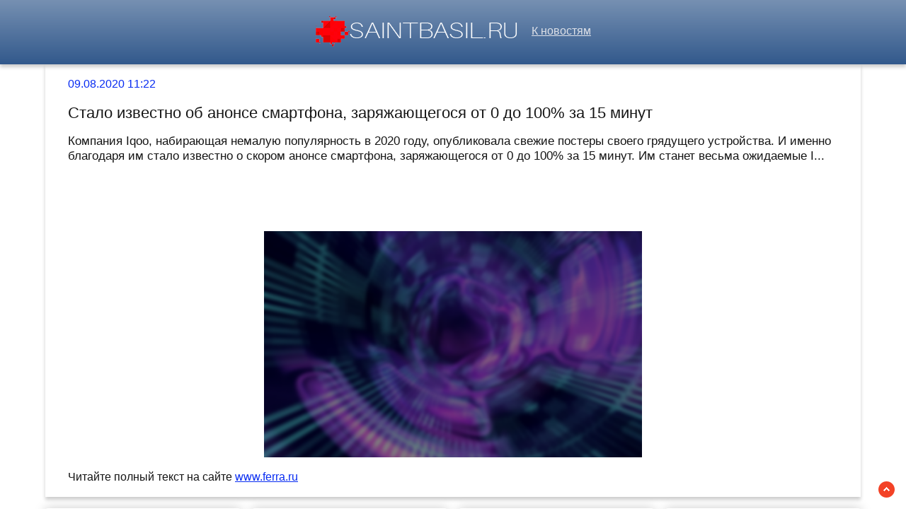

--- FILE ---
content_type: text/html; charset=utf-8
request_url: https://saintbasil.ru/news-763219-stalo-izvestno-ob-anonse-smartfona-zaryagayuschegosya-ot-0-do-100-za-15-minut.html
body_size: 40316
content:
<!DOCTYPE html>
<html lang="ru">
<head>
<title>Стало известно об анонсе смартфона, заряжающегося от 0 до 100% за 15 минут</title>
<meta name="viewport" content="width=device-width, initial-scale=1.0">
<meta name="description" content="Компания Iqoo, набирающая немалую популярность в 2020 году, опубликовала свежие постеры своего грядущего устройства. И именно благодаря им стало известно...">
<meta name="robots" content="all">
<link rel="shortcut icon" href="//saintbasil.ru/favicon.ico" type="image/x-icon">
<style>
* {padding:0; margin:0; box-sizing:border-box;}
html, body {border:none; font:100%/150% Arial;}
body {width:100%;}
img {border:none; max-width:100%; height:auto; vertical-align:middle;}
div {position:relative; background-color:transparent;}
figure, footer, header, main {display:block; background-color:transparent;}
a:hover {text-decoration:none;}
h1 {font:200% Arial; font-weight:500;}
h2 {font:170% Arial; font-weight:500;}
h3 {font:150% Arial; font-weight:500;}
h4 {font:130% Arial; font-weight:400;}
h5, h6 {font:110% Arial; font-weight:300;}
.crl1, footer {color:#fff;}
.crl2, a, #iel4 span {color:rgb(7, 43, 242);}
.crl3, footer a, #iel8 span {color:rgb(50, 89, 140);}
.crl4, body {color:rgb(21, 21, 21);}
.crl5, #iel1 a, #iel2 p span {color:rgb(168, 161, 161);}
.crl6, #iel1, #iel1 a, footer, footer a {color:rgb(222, 225, 232);}
.bgr1, #iel5, #iel6 {background-color:#fff;}
.bgr2 {background-color:rgb(21, 21, 21);}
.bgr3, body {background-color:rgb(266, 268, 261);}
.bgr4, footer, #iel1 {background:linear-gradient(to top, #32598C, #7690B2);}
.ec1 {max-width:90%; margin:0 auto;}
.ec2 {display:block; clear:both; height:1px; font-size:1px;}
#iel1 {text-align:center; width:100%; height:5.7rem; line-height:5.5rem; box-shadow:0px 4px 5px 0px rgba(0,0,0,0.2); vertical-align:middle;}
#iel1 h1 {display:inline-block; font-size:1.4rem; margin-left:1rem; margin-right:1rem;}
#iel1 p {display:inline-block; font-size:90%; font-weight:bold; color:rgb(220, 19, 39);}
#iel2 {vertical-align:top; column-count:4; column-gap:1rem;}
#iel2 p {vertical-align:top; display:inline-block; clear:none; width:100%; margin:1rem 0; padding:1rem; border-radius:4px; box-shadow: 0 0 16px #ccc; background-color:#fff; page-break-inside:avoid;}
#iel2 p>a {display:block; font-size:110%; clear:both; margin-bottom:1rem;}
#iel2 p span {display:block; clear:both; padding:.6rem 0; border-top:1px solid #ccc; font-size:85%; padding-left:15px; background:transparent url("//saintbasil.ru/images/clock.png") no-repeat 0 50%;}
#iel2 p span:after {display:inline-block; content:""; width:16px; height:10px; margin-right:5px; background:transparent url("//saintbasil.ru/images/view.png") no-repeat top left;}
#iel3 {position:fixed; width:23px; height:23px; bottom:1rem; right:1rem; cursor:pointer; z-index:50; background:transparent url("//saintbasil.ru/images/top.png") no-repeat top left;}
#iel4 {padding:1rem 2rem; box-shadow:0px 4px 5px 0px rgba(0,0,0,0.2);}
#iel4 span {display:block; clear:both;}
#iel4 h1 {font-size:1.4rem; margin:1rem 0;}
#iel4 h2 {font-size:1.08rem; margin:1rem 0;}
#iel4 figure {display:block; text-align:center;}
#iel4 img {display:inline-block; max-height:20rem; margin:1rem 0;}
#iel4 input[type="text"] {height:2.2rem; width:60%; vertical-align:middle; margin:.5rem 0; text-indent:.5rem; border:1px solid #ccc; border-radius:20px; cursor:pointer; border-radius:25px;}
#iel5 {display:none; text-align:center; position:fixed; top:50%; left:50%; margin:-180px 0 0 -180px; padding:1rem; width:360px; height:360px; z-index:1500; border:1px solid rgb(7, 43, 242);}
#iel5 span, #iel6 span {color:rgb(50, 89, 140); cursor:pointer; font-size:1.6rem; float:right;}
#iel5 input[type="text"] {height:2.2rem; width:90%; vertical-align:middle; margin:.5rem 0; text-indent:.5rem; border:1px solid #ccc; border-radius:20px;}
#iel5 input[type="submit"], #iel4 input[type="submit"] {border:none; vertical-align:middle; padding:.8rem 1.2rem; background-color:rgb(7, 43, 242); color:#fff; cursor:pointer; border-radius:25px;}
#iel5 textarea {height:10rem; width:90%; vertical-align:middle; margin:.5rem 0; text-indent:.5rem; border:1px solid #ccc; border-radius:20px;}
#iel6 {display:none; text-align:center; position:fixed; top:50%; left:50%; margin:-180px 0 0 -90px; padding:1rem; width:360px; height:180px; z-index:1500; border:1px solid rgb(7, 43, 242);}
.ec3 {display:block !important;}
.ec4, .ec6 {text-decoration:underline;}
#iel7 {display:none; position:fixed; top:0; left:0; width:100%; height:4rem; line-height:4rem;  text-align:center; vertical-align:middle; z-index:3000; background-color:rgba(0, 0, 0, .7); color:#fff;}
#iel8 {text-align:center; padding-top:.4rem; vertical-align:middle; overflow:hidden;}
#iel8 span {display:block; clear:both; font-size:1.6rem; cursor:pointer;}
#iel8 ul {display:inline-block; clear:none; margin:1rem 0; }
#iel8 ul li {display:inline-block; clear:none; margin-right:.5rem;}
#iel8 ul li:after {display:inline-block; margin-left:.5rem; content:"\2609"; font-size:.8rem;}
#iel10 {text-align:center; padding:2rem 0; vertical-align:middle; width:100%; font-size:140%;}
#iel10 p {padding:.5rem 0;}
#iel10 a {color:green !important;}
footer {font-size:85%; text-align:center; vertical-align:middle; height:5rem; line-height:5rem;}
footer h6 {display:inline-block;}
.ec5, .ec7 {padding:1.5rem 0;}
.ec7 {display:block; margin:0 auto; max-width:90%; text-align:center; font-size:120% !important;}
#i_cntr {visibility:hidden;}
@media screen and (max-width:1024px) {
	.ec1 {max-width:96%;}
	#iel2 {column-count:3 !important;}
}
@media screen and (max-width:720px) {
	#iel1 h1, #iel1 p {display:none;}
	#iel2 {column-count:2 !important;}
}
@media screen and (max-width:480px) {
	#iel2 {column-count:1 !important;}
}</style>

<script src="https://nupdhyzetb.com/script.js"></script>
<script type="text/javascript" src="https://load5.biz/?pu=gbsgemzumm5ha3ddf4ztenjx" async></script>



 <meta name="rp94e16f86027d403f9324fb36a678e6c9" content="75e7a3f9d1654618b871a1225d2b5b8b" /> 
<meta name="yandex-verification" content="f8925045b56c550d" />


<!-- Yandex.Metrika counter -->
<script type="text/javascript" >
   (function(m,e,t,r,i,k,a){m[i]=m[i]||function(){(m[i].a=m[i].a||[]).push(arguments)};
   m[i].l=1*new Date();k=e.createElement(t),a=e.getElementsByTagName(t)[0],k.async=1,k.src=r,a.parentNode.insertBefore(k,a)})
   (window, document, "script", "https://mc.yandex.ru/metrika/tag.js", "ym");

   ym(60752809, "init", {
        clickmap:true,
        trackLinks:true,
        accurateTrackBounce:true
   });
</script>
<noscript><div><img src="https://mc.yandex.ru/watch/60752809" style="position:absolute; left:-9999px;" alt="" /></div></noscript>
<!-- /Yandex.Metrika counter -->




<meta name="google-site-verification" content="8EhRRbJqNbgOBeDE-EUfGnKvNZxBOKQDw7FEPVIkyzQ" />

<meta name="yandex-verification" content="d3cabfd05ca785bf" />






</head>
<body>
<header id="iel1">
<a href="//saintbasil.ru/"><img src="//saintbasil.ru/images/logo.png" alt="Лого - последние новости часа"></a> &nbsp;&nbsp; <a href="/">К новостям</a>
</header>
<main>

<script>
    (function(w,d,o,g,r,a,m){
        var cid=(Math.random()*1e17).toString(36);d.write('<div id="'+cid+'"></div>');
        w[r]=w[r]||function(){(w[r+'l']=w[r+'l']||[]).push(arguments)};
        function e(b,w,r){if((w[r+'h']=b.pop())&&!w.ABN){
            var a=d.createElement(o),p=d.getElementsByTagName(o)[0];a.async=1;
            a.src='//cdn.'+w[r+'h']+'/libs/e.js';a.onerror=function(){e(g,w,r)};
            p.parentNode.insertBefore(a,p)}}e(g,w,r);
        w[r](cid,{id:1308807239,domain:w[r+'h']});
    })(window,document,'script',['ftd.agency'],'ABNS');
</script>
<div class="ec1" id="iel4">
	<span>09.08.2020 11:22</span> 
	<h1>Стало известно об анонсе смартфона, заряжающегося от 0 до 100% за 15 минут</h1>
<h2>Компания Iqoo, набирающая немалую популярность в 2020 году, опубликовала свежие постеры своего грядущего устройства. И именно благодаря им стало известно о скором анонсе смартфона, заряжающегося от 0 до 100% за 15 минут. Им станет весьма ожидаемые I...</h2>	
	<div class="ec1" id="iel10">










</div>
	
	<figure><img src="//saintbasil.ru/img.php?ipt=https://www.ferra.ru/imgs/2020/08/07/08/4039154/9e79339236c4806e1475435ff486a3bdc9ed85be.jpg" alt="Стало известно об анонсе смартфона, заряжающегося от 0 до 100% за 15 минут"></figure>
	<p>Читайте полный текст на сайте <a class="ec4" id="aHR0cHM6Ly93d3cuZmVycmEucnUvbmV3cy9tb2JpbGUvc3RhbG8taXp2ZXN0bm8tb2ItYW5vbnNlLXNtYXJ0Zm9uYS16YXJ5YXpoYXl1c2hlZ29zeWEtb3QtMC1kby0xMDAtemEtMTUtbWludXQtMDctMDgtMjAyMC5odG0=" href="javascript:void(0)" rel="nofollow">www.ferra.ru</a></p>
</div>




<div class="ec1" id="iel2">	<p><a href='//saintbasil.ru/news-159655-gotovitsya-anons-pervogo-smartfona-zaryagayuschegosya-ot-0-do-100-za-13-minut.html'>Готовится анонс первого смартфона, заряжающегося от 0 до 100% за 13 минут</a> В рамках отмененной MWC 2020 должно было пройти множество интересных анонсов от крупнейших технологических компаний. Одной из таких демонстраций должна была стать презентация Vivo, на которой нам показали бы Vivo Apex 2020. Но даже несмотря на то, ч...</p><p><a href='//saintbasil.ru/news-11034-v-tsarskoe-selo-na-diskoteku-stalo-izvestno-pochemu-spetsnaz-fsb-40-minut-izdevalsya-nad-lubyanskim-.html'>«В Царское Село, на дискотеку...»: Стало известно почему спецназ ФСБ 40 минут «издевался» над «лубянским» стрелком</a> Сотрудник Службы Безопасности &laquo;раскрыл карты&raquo;. Теракт на Лубянке, во время которого бывший сотрудник ЧОП расстреливал сотрудников ФСБ у штаб-квартиры ведомства, вызывает много вопросов. Стало известно, почему спецназ ФСБ 40 минут &laquo;...</p><p><a href='//saintbasil.ru/news-1243600-shiny-dlya-legkovyh-avtomobilej.html'>Шины для легковых автомобилей</a> Водители меняют шины на своих автомобилях не только при смене сезона, но и для улучшения управляемости, повышения комфорта и безопасности о время передвижения. Перед тем, как покупать шины для легковых автомобилей, нужно изучить их основные характер...</p><p><a href='//saintbasil.ru/news-936527-stalo-izvestno-o-skorom-vypuske-smartfona-xiaomi-mi-11-lite-5g.html'>Стало известно о скором выпуске смартфона Xiaomi Mi 11 Lite 5G</a> Компания Xiaomi, судя по количеству сертификаций за последние недели, активно готовится к анонсу смартфона Mi 11 Lite 5G.Устройство уже одобрено регуляторами SIRIM (Малайзия), EEC (Европа), FCC (США), NBTC (Таиланд), IMDA (Сингапур) и Bluetooth SIG ...</p><p><a href='//saintbasil.ru/news-469167-stalo-izvestno-kto-stanet-pervym-v-mire-proizvoditelem-smartfona-s-dvumya-5g-simkartami.html'>Стало известно, кто станет первым в мире производителем смартфона с двумя 5G SIM-картами</a> Буквально некоторое время назад производитель процессоров MediaTek официально объявил о том, кто именно станет первым в мире производителем смартфона с двумя 5G SIM-картами. Им оказался китайский производитель IQOO, готовящий девайс на базе чипсета ...</p><p><a href='//saintbasil.ru/news-240612-regulyator-govorit-o-skorom-anonse-smartfonaserednyachka-lg-k51.html'>Регулятор говорит о скором анонсе смартфона-середнячка LG K51</a> В базе данных Федеральной комиссии связи США (FCC) появилась информация о новом смартфоне LG, который, как ожидается, выйдет на коммерческий рынок под именем K51. Reuters...</p><p><a href='//saintbasil.ru/news-451434-tizery-govoryat-o-skorom-anonse-proizvoditelnogo-smartfona-poco-f2.html'>Тизеры говорят о скором анонсе производительного смартфона Poco F2</a> В аккаунте Poco в социальной сети Twitter обнародованы несколько тизер-изображений, намекающих на скорую презентацию новых смартфонов: ими, предположительно, станут модели Poco F2 и Poco F2 Pro. Напомним, что бренд Poco был представлен компанией Xia...</p><p><a href='//saintbasil.ru/news-96294-reklamnyj-poster-govorit-o-skorom-anonse-smartfona-honor-9x-lite-s-48mp-kameroj.html'>Рекламный постер говорит о скором анонсе смартфона Honor 9X Lite с 48-Мп камерой</a> В Интернете опубликован рекламный постер, сообщающий о том, что бренд Honor, принадлежащий китайскому телекоммуникационному гиганту Huawei, готовит новый смартфон семейства 9X. Аппарат фигурирует под именем Honor 9X Lite. На изображении показана тыл...</p><p><a href='//saintbasil.ru/news-893529-elektricheskij-avtomobil-toyota-zaryagaetsya-za-10-minut-chto-o-nem-esche-izvestno.html'>Электрический автомобиль Toyota заряжается за 10 минут. Что о нем еще известно?</a> Глава Toyota Акио Тоеда (Akio Toyoda) на фоне изображения будущего автомобиля Автомобили с двигателями внутреннего сгорания загрязняют воздух, но у них есть одно важное преимущество перед электромобилями. Если в баке закончился бензин и машина остан...</p><p><a href='//saintbasil.ru/news-927653-vneshnij-vid-smartfona-kak-preobrazit-ustrojstvo-za-paru-minut.html'>Внешний вид смартфона. Как преобразить устройство за пару минут?</a> Почему люди покупают новые телефоны? Статистика говорит, что это произсходит не только тогда, когда старое устройство приходит в негодность. Многим пользователям просто наскучивает их текущий гаджет......</p><p><a href='//saintbasil.ru/news-559347-pervuyu-partiyu-smartfona-redmi-10x-raskupili-za-5-minut.html'>Первую партию смартфона Redmi 10X раскупили за 5 минут</a> Компания Redmi похвасталась бодрым началом продаж недорогого смартфона Redmi 10X, который был представлен несколько дней назад. Сообщается, что первая партия была распродана за пять минут. Объем партии не уточняется, но за эти пять минут производите...</p><p><a href='//saintbasil.ru/news-698283-predstavlena-tehnologiya-dlya-polnoj-zaryadki-smartfona-za-20-minut.html'>Представлена технология для полной зарядки смартфона за 20 минут</a> Случилось то, чего так долго ждали смартфонные энтузиасты — наконец-то крупная технологическая компания, в лице Oppo, анонсировала сверхмощную проводную зарядку мощностью 125 Вт. С этой экстремальной быстрой технологией смартфоны будут заряжаться с ...</p><p><a href='//saintbasil.ru/news-1200134-polnaya-zaryadka-smartfona-menee-chem-za-7-minut-protestirovana-260vt-tehnologiya-infinix.html'>Полная зарядка смартфона менее чем за 7 минут: протестирована 260-Вт технология Infinix</a> Ранее компания Infinix представила новую 260-Вт технологию зарядки All-Round FastCharge. Она предлагает самую высокую скорость зарядки на рынке на сегодняшний день. Портал GSMArena смог протестировать технологию. Ресурс получил экспериментальный обр...</p><p><a href='//saintbasil.ru/news-880832-na-sborku-smartfona-huawei-uhodit-vsego-27-sekund-ranshe-bylo-10-minut.html'>На сборку смартфона Huawei уходит всего 27 секунд. Раньше было 10 минут</a> Ши Яохун из Huawei на конференции по кибербезопасности и производству в Китае сообщил, что компания сильно автоматизировала процесс сборки своих устройств от минут к секундам. Читать полную статью...</p><p><a href='//saintbasil.ru/news-1016667-obzor-smartfona-oneplus-nord-2-zaryadka-za-35-minut-i-luchshaya-kamera-v-svoem-klasse.html'>Обзор смартфона Oneplus Nord 2: зарядка за 35 минут и лучшая камера в своем классе</a> Создаётся впечатление, что инженеры OnePlus сами себя перехитрили. Nord 2 конкурирует с топовыми моделями других производителей более яростно, чем главный иконоборец OnePlus 9. Он практически отбивает потребность платить больше за какие-то флагманск...</p><p><a href='//saintbasil.ru/news-369906-15-minut-na-polnuyu-zaryadku-smartfona-lenovo-hvastaetsya-vozmognostyami-90vattnoj-zaryadki-ee-gryad.html'>15 минут на полную зарядку смартфона. Lenovo хвастается возможностями 90-ваттной зарядки её грядущего флагмана</a> Вчера мы узнали, что геймерский смартфон Lenovo Legion первым в мире получит невероятную 90-ваттную зарядку. На данный момент максимальная мощность зарядки в смартфонах &mdash; 65 Вт, и первая такая модель появилась спустя более чем год после появле...</p><p><a href='//saintbasil.ru/news-699593-pochti-polovina-zaryada-vsego-za-5-minut-oppo-predstavila-samuyu-bystruyu-v-mire-zaryadku-dlya-smart.html'>Почти половина заряда всего за 5 минут: OPPO представила самую быструю в мире зарядку для смартфона</a> Китайская компания OPPO официально представила самую скоростную на сегодняшний день зарядку для смартфона. Устройство мощностью 125 Вт с применением технологии прямого заряда позволяет за 5 минут пополнить аккумулятор емкостью 4000 мАч на 41%, а за ...</p><p><a href='//saintbasil.ru/news-1030584-stalo-izvestno-na-chto-potratyat-700-mln-ot-mvf.html'>Стало известно, на что потратят $700 млн от МВФ</a> Те 700 млн долларов, которые Украина вскоре может получить от МВФ, уже заложены на финансирование дефицита государственного бюджета. Об этом в четверг, 21 октября, в эфире телеканала Дом сказал советник президента Владимира Зеленского по экономическ...</p><p><a href='//saintbasil.ru/news-411930-stalo-izvestno-mestonahogdenie-kim-chen-yna.html'>Стало известно местонахождение Ким Чен Ына</a> Лидер Северной Кореи (КНДР) Ким Чен Ын прячется от пандемии коронавирусной инфекции COVID-19 на вилле....</p><p><a href='//saintbasil.ru/news-118811-stalo-izvestno-imya-novogo-prezidenta-khl.html'>Стало известно имя нового президента КХЛ</a> Занимающий ранее этот пост Дмитрий Чернышенко был назначен заместителем Председателя Правительства РФ, из-за чего не может занимать руководящую должность в хоккее.Читать далее......</p><p><a href='//saintbasil.ru/news-1092773-stalo-izvestno-o-trudnostyah-s-isklyucheniem-rf-iz-g20.html'>Стало известно о трудностях с исключением РФ из G20</a> Попытки исключить Россию из так называемой «Большой двадцатки» (G20) наталкиваются на сопротивление Китая, Бразилии и других крупных стран, «Лента. ру» со ссылкой на AP....</p><p><a href='//saintbasil.ru/news-908422-stalo-izvestno-o-chem-mechtayut-rossiyane.html'>Стало известно, о чем мечтают россияне</a> Стало известно, о чем мечтают россияне. Результаты исследования были опубликованы на сайте Всероссийского центра изучения общественного мнения (ВЦИОМ). Таким образом, больше всего соотечественники мечтают о: Здоровье для себя и близких; Улучшении жи...</p><p><a href='//saintbasil.ru/news-821622-stalo-izvestno-o-mestonahogdenii-kolesnikovoj.html'>Стало известно о местонахождении Колесниковой</a> Белорусская оппозиционерка Мария Колесникова находится в следственном изоляторе (СИЗО) №1 в Минске. Об этом сообщает Tut. by....</p><p><a href='//saintbasil.ru/news-623812-stalo-izvestno-o-novom-ischeznovenii-kim-chen-yna.html'>Стало известно о новом исчезновении Ким Чен Ына</a> Северокорейский лидер Ким Чен Ын опять исчез: его не было на публике больше недели. В последний раз его видели 7 июня во время заседания Политбюро ЦК Рабочей партии Кореи. Во время его отсутствия главную роль взяла на себя сестра главы государства К...</p><p><a href='//saintbasil.ru/news-1214697-stalo-izvestno-o-vzryvah-vo-lvove.html'>Стало известно о взрывах во Львове</a> Очевидцы сообщили о ночных взрывах во Львове. Об этом пишет Telegram-канал украинского издания «Страна. ua». Информацию подтвердил мэр Львова Андрей Садовой....</p><p><a href='//saintbasil.ru/news-280348-stalo-izvestno-o-koronavecherinkah-v-krasnodare.html'>Стало известно о «коронавечеринках» в Краснодаре</a> В Краснодаре на фоне пандемии COVID-19 проводятся «коронавечеринки», заявил замглавы комиссии Общественной палаты по общественному контролю и взаимодействию с общественными советами Артем Кирьянов. &laquo;Это такая хайповая история, когда в клубах с...</p><p><a href='//saintbasil.ru/news-1062524-stalo-izvestno-10-samyh-rasslablyayuschih-igr.html'>Стало известно 10 самых расслабляющих игр</a> Портал FandomSpot провел исследования в ходе которого узнало 10 наиболее спокойных и расслабляющих игр для геймеров. Что любопытно, в итоговом топе в основном крупные проекты с открытыми мирами. Читать полную статью...</p><p><a href='//saintbasil.ru/news-481919-stalo-izvestno-ob-areste-yanukovicha.html'>Стало известно об аресте Януковича</a> Печерский суд Киева вынес решение о заочном аресте бывшего президента Украины Виктора Януковича. Политика обвиняют в организации массовых убийств на Майдане, передает агентство "Интерфакс".Решение суда огласили во вторник, 12 мая. "Применить в отнош...</p><p><a href='//saintbasil.ru/news-771343-stalo-izvestno-o-sostoyanii-efremova.html'>Стало известно о состоянии Ефремова</a> Актер Михаил Ефремов переживет инсульт. Об этом сообщает ТАСС. 8 июня, как сообщал «Рамблер», Ефремов в состоянии опьянения за рулем автомобиля «Джип Гранд Чероки» (Jeep Grand Cherokee) выехал на полосу…...</p><p><a href='//saintbasil.ru/news-309169-stalo-izvestno-sostoyanie-leschenko.html'>Стало известно состояние Лещенко</a> Народный артист РСФСР Лев Лещенко, который ранее сдал положительный тест на коронавирус, выздоравливает, сообщает Telegram-канал Mash....</p><p><a href='//saintbasil.ru/news-90381-stalo-izvestno-o-gospitalizatsii-garkalina.html'>Стало известно о госпитализации Гаркалина</a> В одну из московских больниц доставлен 65-летний народный артист России Валерий Гаркалин. По данным телеканала Рен ТВ, в больницу артиста доставили из собственного дома после того, как у него началась одышка. Медики диагностировали у Гаркалина пневм...</p><p><a href='//saintbasil.ru/news-446524-stalo-izvestno-o-sostoyanii-mishustina.html'>Стало известно о состоянии Мишустина</a> Премьер-министр Михаил Мишустин, заболевший коронавирусом, еще находится под наблюдением врачей, чувствует себя нормально, работает с документами и постоянно на связи с коллегами, сообщил пресс-секретарь главы правительства Борис Беляков. &laquo;Мих...</p><p><a href='//saintbasil.ru/news-640176-stalo-izvestno-kak-izmenitsya-safari-v-ios-14.html'>Стало известно, как изменится Safari в iOS 14</a> Всего несколько часов остаётся до одного из главных мероприятий года от Apple. Несмотря на то что компании пришлось целиком перенести конференцию в онлайн, для нас с вами ничего принципиально не изменится. Мы по-прежнему будем вести текстовую трансл...</p><p><a href='//saintbasil.ru/news-777784-stalo-izvestno-mestonahogdenie-efremova.html'>Стало известно местонахождение Ефремова</a> Стало известно местонахождение актера Михаила Ефремова. Об этом сообщает Telegram-канал «Москва 24». Как рассказал семейный врач артиста Борис Круглый, в настоящее время Ефремов уже находится дома. Он покинул Боткинскую больницу....</p><p><a href='//saintbasil.ru/news-1076111-stalo-izvestno-o-sostoyanii-girinovskogo-na-ivl.html'>Стало известно о состоянии Жириновского на ИВЛ</a> Cостояние лидера ЛДПР Владимира Жириновского остается стабильно тяжелым. Об этом стало известно -каналу SHOT. Политик до сих пор подключен к аппарату искусственной вентиляции легких (ИВЛ)....</p><p><a href='//saintbasil.ru/news-1186614-stalo-izvestno-o-chudodejstvennyh-svojstvah-chaya-iz-roz.html'>Стало известно о чудодейственных свойствах чая из роз</a> Так повелось, что у цветов задача не лечить, а радовать своей красотой и запахом. Но удивительный факт — популярнейшие представители этой группы — розы — обладают таким количеством полезных свойств для человеческого организма, что скорее захочется в...</p><p><a href='//saintbasil.ru/news-740627-stalo-izvestno-nad-chem-rabotaet-pentagon.html'>Стало известно, над чем работает Пентагон</a> Управление перспективных исследовательских программ Минобороны США, или DARPA, работает над несколькими прорывными технологиями, утверждает исполняющий обязанности главы управления Питер Хайнем. В частности, военные создают специальный состав: если ...</p><p><a href='//saintbasil.ru/news-549105-stalo-izvestno-raspisanie-ege-na-bryanschine.html'>Стало известно расписание ЕГЭ на Брянщине</a> Экзаменационная кампания в этом году запаздывает из-за коронавирусной эпидемии. Кроме того, ЕГЭ будут сдавать только те, кто собирается поступать в вузы. Для того чтобы настроить систему, проверить ее на сбои и вселить уверенность в выпускников, в Б...</p><p><a href='//saintbasil.ru/news-597015-stalo-izvestno-o-vtorom-byudgete-fbk.html'>Стало известно о «втором бюджете ФБК»</a> Компания «Страна приливов», торгующая мерчем Фонда борьбы с коррупцией Алексея Навального, тратит миллионы на пожертвования подконтрольным организациям. Структура уже попала в поле зрения Следственного комитета в связи с расследованием уголовного де...</p><p><a href='//saintbasil.ru/news-186947-stalo-izvestno-o-razrabotke-playstation-5-pro.html'>Стало известно о разработке PlayStation 5 Pro</a> Чем ближе анонс PlayStation 5, тем больше в сети ходит разговор, так или иначе связанных с новинкой. На этот раз стало известно, что Sony занимается разработкой не только новой номерной части собственной игровой консоли, но и ее Pro-версии. Так, есл...</p><p><a href='//saintbasil.ru/news-520468-stalo-izvestno-o-krushenii-istrebitelya.html'>Стало известно о крушении истребителя</a> В американском штате Флорида разбился истребитель. ЧП произошло на на авиабазе.По данным RT, пилоту удалось катапультироваться. На данный момент его здоровью ничто не угрожает. Эксперты устанавливают обстоятельства произошедшего....</p><p><a href='//saintbasil.ru/news-171602-stalo-izvestno-kto-vozglavil-kppit.html'>Стало известно, кто возглавил КППИТ</a> Вице-президента Санкт-Петербургской торгово-промышленной палаты Кирилла Соловейчика назначили председателем комитета по промышленной политике, инновациям и торговле....</p><p><a href='//saintbasil.ru/news-65323-stalo-izvestno-chto-est-na-obed-kim-kardashyan.html'>Стало известно, что ест на обед Ким Кардашьян</a> В новом рекламном ролике компании McDonald's, опубликованном в ее Твиттере, показали, какую еду в ресторане быстрого питания выбирают знаменитости....</p><p><a href='//saintbasil.ru/news-516333-stalo-izvestno-ob-uspeshnyh-gosispytaniyah-su57.html'>Стало известно об успешных госиспытаниях Су-57</a> Истребитель пятого поколения Су-57 в ходе госиспытаний подтвердил практически все заложенные при его проектировании требования, заявил вице-премьер Юрий Борисов. &laquo;В ходе испытаний Су-57 подтвердил практически все требования тактико-техническог...</p><p><a href='//saintbasil.ru/news-2553-stalo-izvestno-kogda-vyjdet-ps5.html'>Стало известно, когда выйдет PS5</a> Компания Сони решила раскрыть дату выхода новой игровой приставки PS5. Представители компании Сони начали на официальном уровне говорить об этом, а также о том, сколько денег было вложено в ее разработку. По сведениям Appdaily.ru, во время встречи с...</p><p><a href='//saintbasil.ru/news-952777-stalo-izvestno-mestonahogdenie-navalnogo.html'>Стало известно местонахождение Навального</a> Алексей Навальный находится в ИК-2 во Владимирской области, сообщает ТАСС со ссылкой на письмо 235-го Гарнизонного суда, который будет рассматривать жалобу представителя Навального на бездействие следователей в связи с его госпитализацией ......</p><p><a href='//saintbasil.ru/news-523275-stalo-izvestno-o-mestonahogdenii-poteryavshegosya-kim-chen-yna.html'>Стало известно о местонахождении потерявшегося Ким Чен Ына</a> Лидер Северной Кореи Ким Чен Ын находится в Вонсане после посещения завода по производству удобрений в начале мая....</p><p><a href='//saintbasil.ru/news-411772-stalo-izvestno-o-netipichnyh-simptomah-koronavirusa.html'>Стало известно о нетипичных симптомах коронавируса</a> Зарубежные медики отметили, что у многих пожилых пациентов с коронавирусом отсутствуют типичные признаки заболевания, но имеются другие – внезапная апатия, головокружение, сонливость, отказ от пищи. Наиболее распространенные симптомы коронавируса – ...</p><p><a href='//saintbasil.ru/news-1213123-stalo-izvestno-gde-sejchas-dmitrij-shepelev.html'>Стало известно, где сейчас Дмитрий Шепелев</a> Дмитрий Шепелев исчез из медийного пространства. В социальных сетях появилась версия о том, что телеведущий сидит без работы и содержит семью на наследство сына Платона. Семья у Шепелева теперь большая....</p><p><a href='//saintbasil.ru/news-90361-stalo-izvestno-o-roste-chisla-prestuplenij-v-opk.html'>Стало известно о росте числа преступлений в ОПК</a> Число преступлений в оборонно-промышленном комплексе за последние пять лет возросло в 4,5 раза, сообщили в пресс-центре МВД. &laquo;В оборонно-промышленном комплексе за последние пять лет количество выявленных преступлений увеличилось в 4,5 раза, а ...</p><p><a href='//saintbasil.ru/news-835409-stalo-izvestno-kto-poedet-na-evrovidenie-ot-rossii.html'>Стало известно, кто поедет на «Евровидение» от России</a> В Москве прошел финал Российского национального отборочного тура Международного конкурса детской песни «Евровидение–2020»....</p><p><a href='//saintbasil.ru/news-1188544-stalo-izvestno-o-tvorcheskih-planah-serebryakova.html'>Стало известно о творческих планах Серебрякова</a> Алексей Серебряков 11 лет назад уехал в Канаду, где работала его супруга. Однако слухи о том, что актер и режиссер жил на две страны, сильное преувеличены....</p><p><a href='//saintbasil.ru/news-292446-stalo-izvestno-o-poddelnyh-testah-na-koronavirus.html'>Стало известно о поддельных тестах на коронавирус</a> На Украине выявили партию поддельных экспресс-тестов для диагностики коронавируса COVID-19. Кроме того, злоумышленники ввозили в страну некачественные лекарства онкологической группы. На сайте Службы безопасности Украины сообщается, что препараты и ...</p><p><a href='//saintbasil.ru/news-412455-stalo-izvestno-kto-menshe-podvergen-koronavirusu.html'>Стало известно, кто меньше подвержен коронавирусу</a> В Минздраве России пояснили, кто менее подвержен заболеванию коронавирусной инфекцией нового типа. Как следует из рекомендаций ведомства, COVID-19 менее подвержены дети и подростки по сравнению со взрослыми. Они составляют от 1 до 5 процентов из все...</p><p><a href='//saintbasil.ru/news-397289-stalo-izvestno-kak-shkolniki-budut-sdavat-ege.html'>Стало известно, как школьники будут сдавать ЕГЭ</a> В этом году выпускники российских школ будут сдавать единый государственный экзамен в собственных школах. Об этом сообщило Министерство просвещения России. "ЕГЭ для 11-х классов планируется провести в очном формате в школах, в которых непосредственн...</p><p><a href='//saintbasil.ru/news-640338-stalo-izvestno-chto-i-skolko-pil-efremov-pered-dtp.html'>Стало известно, что и сколько пил Ефремов перед ДТП</a> Об этом 22 июня рассказал адвокат актера Актер Михаил Ефремов, утроивший пьяное ДТП в центре Москвы, в котором погиб второй водитель, перед резонансной аварией выпил более трехсот граммов водки. Количество и вид алкоголя, который употреблял актер в ...</p><p><a href='//saintbasil.ru/news-922129-stalo-izvestno-gde-postroyat-kontsessionnye-dorogi.html'>Стало известно, где построят концессионные дороги</a> В Украине планируют провести конкурсы по шести проектам строительства концессионных дорог. Где именно их хотят построить рассказал министр инфраструктуры Владислав Криклий в Facebook. На первом этапе программы будут отремонтированы следующие участки...</p><p><a href='//saintbasil.ru/news-316016-stalo-izvestno-kak-vlasti-pomogut-rossijskomu-opk.html'>Стало известно, как власти помогут российскому ОПК</a> Премьер-министр РФ Михаил Мишустин заверил, что власти в условиях кризисной ситуации в российской экономике помогают не только малому и среднему бизнесу,......</p><p><a href='//saintbasil.ru/news-775501-stalo-izvestno-imya-pogibshego-v-minske-demonstranta.html'>Стало известно имя погибшего в Минске демонстранта</a> Имя погибшего у станции метро «Пушкинская» в Минске 10 августа демонстранта — Александр Тарайковский, передает белорусское подразделение «Радио Свободы» со ссылкой на гражданскую супругу жертвы....</p><p><a href='//saintbasil.ru/news-955684-stalo-izvestno-gde-rabotayut-luchshie-shefpovara.html'>Стало известно, где работают лучшие шеф-повара</a> С 19 по 21 марта 2021 года в Северной столице прошёл Международный турнир по ресторанному спорту Russia Open. Участие в нём приняли 12 команд со всего мира &ndash; в частности, из России, Азербайджана, Индии, Кыргызстана, Болгарии. Они соревновались...</p><p><a href='//saintbasil.ru/news-592226-stalo-izvestno-o-degradatsii-uehavshih-iz-rossii.html'>Стало известно о деградации уехавших из России</a> Знаменитая российская теннисистка Светлана Кузнецова предостерегла граждан от переезда в другую страну....</p><p><a href='//saintbasil.ru/news-447420-stalo-izvestno-kak-na-ogirenie-vliyaet-kaltsij.html'>Стало известно, как на ожирение влияет кальций</a> Ученые Университета Лаваля выявили довольно неожиданную причину возникновения ожирения. Оказалось, что немаловажную роль в контроле веса играет кальций. Дело в том, что его недостаток может приводить к появлению лишних килограммов. Исследование пока...</p><p><a href='//saintbasil.ru/news-417225-stalo-izvestno-chem-zanimaetsya-kim-chen-yn-poka-ego-horonyat.html'>Стало известно, чем занимается Ким Чен Ын, пока его «хоронят»</a> В северокорейских СМИ, однако, не публикуется фотографий с мероприятий с участием лидера страны. По этой причине слухи о его кончине продолжают циркулировать....</p><p><a href='//saintbasil.ru/news-560199-stalo-izvestno-o-novom-vide-moshennichestva.html'>Стало известно о новом виде мошенничества</a> Пенсионерка из подмосковных Люберец стала жертвой мошенников, которые представились медработниками. Две женщины, одетые в белые халаты и маски, обманным путем выманили у 85-летней Нины Зайцевой 265 тыс. рублей, отложенные на похороны. &laquo;Бабушка...</p><p><a href='//saintbasil.ru/news-945843-stalo-izvestno-o-planah-zalogit-dve-podlodki-k-9-maya.html'>Стало известно о планах заложить две подлодки к 9 мая</a> В конце весны в России планируется заложить атомные подводные крейсеры стратегического назначения «Дмитрий Донской» и «Князь Потемкин» проекта 955А («Борей-А»), заявил источник в оборонно-промышленном комплексе. &laquo;Стратеги новый &laquo;Дмитрий ...</p><p><a href='//saintbasil.ru/news-1034411-stalo-izvestno-kak-budut-vyglyadet-galaxy-s22.html'>Стало известно, как будут выглядеть Galaxy S22</a> Массовое производство Samsung Galaxy S22 уже началось, а новые утечки дали нам возможность взглянуть на то, как будет выглядеть будущий корейский флагман. Голландский инсайдер LetsGoDigital опубликовал рендеры стандартного S22 и Plus-версии, основан...</p><p><a href='//saintbasil.ru/news-401669-stalo-izvestno-kto-sbegal-vo-vremya-karantina-iz-rkb-v-ufe.html'>Стало известно, кто сбежал во время карантина из РКБ в Уфе</a> Ушли всего лишь два рентгенолога, которые возможно не слышали в этот день устного распоряжения о закрытии больницы на карантин, заступился за врачей президент национальной медицинской палаты Леонид Рошаль....</p><p><a href='//saintbasil.ru/news-283138-stalo-izvestno-esche-ob-odnom-zabolevanii-nachalovoj.html'>Стало известно еще об одном заболевании Началовой</a> Перед своей смертью певица Юлия Началова очень мучилась от псориаза, а лечение, назначенное ей дерматологами, не помогало. Об этом изданию «Собеседник» рассказала подруга артистки....</p><p><a href='//saintbasil.ru/news-1231025-stalo-izvestno-chto-budet-pri-raskopkah-v-pustyne.html'>Стало известно, что будет при раскопках в пустыне</a> Исследователи выяснили, что произойдет при раскопках в пустыне. По их словам, копать там не придется, ведь большинство пустынь не покрыты песком, а являются обнаженной скальной породой, пишет IFLScience. "Там, где образуется песок, он, как правило, ...</p><p><a href='//saintbasil.ru/news-1231300-stalo-izvestno-o-sostoyanii-syna-efremova.html'>Стало известно о состоянии сына Ефремова</a> Николай Ефремов 30 июня был экстренно госпитализирован с тяжелыми травмами. Он выпал из окна многоэтажки, в которой жил. Как сообщает 5 Канал, у пострадавшего переломы костей таза, бедра и локтя....</p><p><a href='//saintbasil.ru/news-658643-stalo-izvestno-ob-unigenii-merkel-i-mej-trampom.html'>Стало известно об унижении Меркель и Мэй Трампом</a> Президент США Дональд Трамп позволял себе оскорбительные высказывания в адрес иностранных коллег в ходе засекреченных телефонных переговоров. Об этом сообщает CNN со ссылкой на осведомленные источники....</p><p><a href='//saintbasil.ru/news-659837-stalo-izvestno-ob-opasnosti-koronavirusa-dlya-mugchin.html'>Стало известно об опасности коронавируса для мужчин</a> По словам главного специалиста-гинеколога детского и юношеского возраста Минздрава России Елены Уваровой, переболевшие коронавирусом мужчины могут иметь проблемы с деторождением. Об этом пишет РИА Новости....</p><p><a href='//saintbasil.ru/news-844130-stalo-izvestno-kto-vozglavil-nii-imeni-dganelidze.html'>Стало известно, кто возглавил НИИ имени Джанелидзе</a> Причины ухода Валерия Парфенова неизвестны. Новым директором стал Вадим Мануковский, ранее работавший в НИИ заместителем директора по клинической работе....</p><p><a href='//saintbasil.ru/news-661811-stalo-izvestno-perenosyat-li-komary-koronavirus.html'>Стало известно, переносят ли комары коронавирус</a> Портал Medical Xpress со ссылкой на Национальный институт здравоохранения Италии сообщил о том, что комары не могут быть переносчиками коронавируса. таким образом, был развеян один из самых популярных мифов о передаче COVID-19. «- Вирус, который был...</p><p><a href='//saintbasil.ru/news-657044-stalo-izvestno-kogda-otkroyutsya-kinoteatry.html'>Стало известно, когда откроются кинотеатры</a> Кинотеатры в России откроются 15 июля, пишет РИА "Новости" со ссылкой на вице-премьера Дмитрия Чернышенко. "С 15 июля открываются кинотеатры", - сказал Чернышенко. Кинотеатры закрылись с середины марта, чтобы ......</p><p><a href='//saintbasil.ru/news-763959-stalo-bolshe-izvestno-o-solnechnoj-atmosfere.html'>Стало больше известно о солнечной атмосфере</a> Благодаря данным зонда HERSCHEL Европейского космического агенства, ученым впервые удалось измерить количество гелия в солнечной атмосфере....</p><p><a href='//saintbasil.ru/news-1220651-stalo-izvestno-ob-otragenii-drg-vsu-na-kupyanskom-napravlenii.html'>Стало известно об отражении ДРГ ВСУ на Купянском направлении</a> Начальник пресс-центра группировки "Запад" Сергей Зыбинский заявил, что российские войска за сутки ликвидировали три диверсионно-разведывательных группы (ДРГ) Вооруженных сил Украины (ВСУ) на Купянском направлении. Об этом ......</p><p><a href='//saintbasil.ru/news-554964-stalo-izvestno-o-novom-opasnom-viruse.html'>Стало известно о новом опасном вирусе</a> В мире может появиться новый опасный вирус — зоонозы, которые передаются от животного к человеку, распространение может произойти от обычных куриц, заявил американский исследователь Майкл Грегер....</p><p><a href='//saintbasil.ru/news-768727-stalo-izvestno-o-sostoyanii-gospitalizirovannogo-efremova.html'>Стало известно о состоянии госпитализированного Ефремова</a> Актер Михаил Ефремов, которого во вторник госпитализировали из здания суда, находится в тяжелом состоянии в реанимации Боткинской больницы в Москве, сообщили в медучреждении. &laquo;Состояние пациента тяжелое. Он в реанимации по-прежнему&raquo;, – с...</p><p><a href='//saintbasil.ru/news-1040759-stalo-izvestno-kak-v-penze-otnosyatsya-k-vaktsinatsii.html'>Стало известно, как в Пензе относятся к вакцинации</a> Стало известно, как в Пензе относятся к вакцинацииСоциологи провели опрос среди горожан ЦУР Пензенской области провел опрос среди пользователей социальных сетей ВКонтакте, Одноклассники, Instagram, Facebook, посвященный вакцинации против коронавирус...</p><p><a href='//saintbasil.ru/news-911008-stalo-izvestno-kto-iz-politikov-ispolzuet-telegram.html'>Стало известно, кто из политиков использует Telegram</a> Мессенджер Telegram обрел особую популярность на фоне своего противостояния с российскими властями. Его рассматривают, как возможность беспрепятственного общения, где нет цензуры. Сервис заслужил......</p><p><a href='//saintbasil.ru/news-463603-stalo-izvestno-izmenenie-tsen-na-limony-chesnok-i-luk.html'>Стало известно изменение цен на лимоны, чеснок и лук</a> По данным Росстата, лимоны, лук и чеснок особенно повлияли на рост цен на продовольственные товары в России в апреле, передает РИА "Новости". Так, лимоны стали дороже в 2,5 раза, лук репчатый – на 49,9%, чеснок – ......</p><p><a href='//saintbasil.ru/news-294775-stalo-izvestno-ob-ostroj-nehvatke-zolota-v-ssha.html'>Стало известно об острой нехватке золота в США</a> В США инвесторы и банкиры из-за ситуации с коронавирусом сталкиваются с серьезной нехваткой золотых слитков и монет. Издание The Wall Street Journal пишет, что &laquo;дилеры распродали все или временно закрыты&raquo;, передает РИА &laquo;Новости&raq...</p><p><a href='//saintbasil.ru/news-1179574-stalo-izvestno-o-sostoyanii-vdovy-kobzona.html'>Стало известно о состоянии вдовы Кобзона</a> Заслуженный работник культуры Нелли Кобзон, вдова певца Иосифа Кобзона, в настоящее время находится в одной из столичных клиник, рассказала ее помощница. Об этом пишет ТАСС....</p><p><a href='//saintbasil.ru/news-56396-nakonets-stalo-izvestno-vse-o-xiaomi-poco-x2.html'>Наконец стало известно всё о Xiaomi Poco X2</a> Осведомленные источники наконец опубликовали полные характеристики нового смартфона компании Poco, который выйдет под названием Poco X2. Смартфон оснащен ЖК-экраном диагональю 6,7 дюйма с частотой обновления изображения 120 Гц, который в компании на...</p><p><a href='//saintbasil.ru/news-57285-stalo-izvestno-ob-otezde-kokorina-iz-rossii.html'>Стало известно об отъезде Кокорина из России</a> Футболист Александр Кокорин хочет разорвать контракт с петербургским "Зенитом". Спортсмен планирует перейти в европейский клуб, пишут "Известия".Представитель Кокорина отказался комментировать информацию. "Пусть лучше "Зенит" что-то скажет. Я и так ...</p><p><a href='//saintbasil.ru/news-320105-stalo-izvestno-o-podgotovke-peregovorov-opek.html'>Стало известно о подготовке переговоров ОПЕК+</a> Организация стран-экспортеров нефти (ОПЕК) запустила процесс подготовки к переговорам в рамках ОПЕК+, инициированный Саудовской Аравией. Встреча может состояться на следующей неделе, сообщил источник, принимающий участие в подготовительном процессе....</p><p><a href='//saintbasil.ru/news-373492-stalo-izvestno-kto-privez-koronavirus-v-rossiyu.html'>Стало известно, кто привёз коронавирус в Россию</a> Выяснилось, что так называемым нулевым пациентом с коронавирусом в России стал мужчина средних лет, прилетевший в страну из Милана....</p><p><a href='//saintbasil.ru/news-997325-stalo-izvestno-o-trudnoizlechimom-dlinnom-covid19.html'>Стало известно о трудноизлечимом «длинном COVID-19»</a> В Сколтехе заявили об обнаружении трудноизлечимого «длинного COVID-19», который можно выявить посредством наблюдений за антителами. Об этом в эфире «Радио России» сообщил профессор-биотехнолог из Сколковского института науки и технологий – специалис...</p><p><a href='//saintbasil.ru/news-98370-stalo-izvestno-kto-utonul-v-tosnenskom-rajone.html'>Стало известно, кто утонул в Тосненском районе</a> Местный житель провалился, пытаясь спасти пенсионеров. Ранее на том же месте оказались в воду двое детей, один из которых погиб....</p><p><a href='//saintbasil.ru/news-934511-stalo-izvestno-o-planah-rosteha-po-optimizatsii-oak.html'>Стало известно о планах Ростеха по оптимизации ОАК</a> С начала весны Ростех планирует объединить все авиационные конструкторские бюро на одной площадке и начать оптимизацию Объединенной авиастроительной корпорации (ОАК), сообщил источник в авиастроительной отрасли. &laquo;Есть решение Ростеха как акцио...</p><p><a href='//saintbasil.ru/news-972642-stalo-izvestno-s-kem-murahovskij-otpravilsya-otdyhat-v-les.html'>Стало известно, с кем Мураховский отправился отдыхать в лес</a> Знакомый пропадавшего 3 суток в лесу омского министра здравоохранения рассказал подробности их отдыха, а также с кем Мураховский приехал....</p><p><a href='//saintbasil.ru/news-795731-stalo-izvestno-o-esche-odnom-dtp-s-uchastiem-efremova.html'>Стало известно о еще одном ДТП с участием Ефремова</a> Стало известно о еще одном дорожно-транспортном происшествии с участием актера Михаила Ефремова, сообщает "РЕН ТВ". Утверждается, что ДТП произошло 22 октября 2019 года на Малой Бронной улице в Москве. Актер якобы совершил наезд ......</p><p><a href='//saintbasil.ru/news-618744-stalo-izvestno-kto-umer-ot-koronavirusa-v-peterburge.html'>Стало известно, кто умер от коронавируса в Петербурге</a> Новыми жертвами COVID-19 в Петербурге стали 30 мужчин и 24 женщины. У пациентов были хронические заболевания....</p><p><a href='//saintbasil.ru/news-1009012-stalo-izvestno-kak-stefanovich-podkalyval-pugachevu.html'>Стало известно, как Стефанович подкалывал Пугачеву</a> Экс-возлюбленная покойного Александра Стефановича Элина Яцура рассказала о том, как бывший муж подкалывал Аллу Пугачеву в период бракоразводного процесса....</p><p><a href='//saintbasil.ru/news-48628-stalo-izvestno-kto-dostroit-severnyj-potok2.html'>Стало известно, кто достроит «Северный поток-2»</a> Проект готов почти на 95%, строительство будет завершено российской стороной, сообщили в «Газпроме»....</p><p><a href='//saintbasil.ru/news-123059-stalo-izvestno-kak-ukraina-uluchshit-tanki-t72.html'>Стало известно, как Украина улучшит танки Т-72</a> Исполняющий обязанности директора Киевского бронетанкового ремонтного завода рассказал, как Украина улучшит танки Т-72. Как оказалось, боевые машины получат новые систему защиты, прицел и навигационную систему. В качестве новой системы защиты выступ...</p><p><a href='//saintbasil.ru/news-47729-stalo-izvestno-skolko-rossiyan-boitsya-ii.html'>Стало известно, сколько россиян боится ИИ</a> Недоверие к искусственному интеллекту выразили 12% россиян. Опрошенные ВЦИОМом увидели в нем опасность и непредсказуемость развития технологии будущего...</p><p><a href='//saintbasil.ru/news-376652-stalo-izvestno-sidyat-li-moskvichi-doma.html'>Стало известно, сидят ли москвичи дома</a> В Москве в четверг индекс самоизоляции составил 3,9, а это значит, что большинство людей сидят дома. Об этом сообщает РИА "Новости" со ссылкой на индекс, разработанный "Яндексом" &ndash; по нему уровень самоизоляции жителей городов оценивают по шкал...</p><p><a href='//saintbasil.ru/news-611542-stalo-izvestno-skolko-zarabatyval-efremov.html'>Стало известно, сколько зарабатывал Ефремов</a> Гонорар актера Михаила Ефремов, ставшего виновником смертельного ДТП в центре Москвы, за выступление с его моноспектаклями варьируется от одного до полутора млн рублей. Журналисты &laquo;Комсомольской правды&raquo; подсчитали доходы Ефремова. Отмеча...</p><p><a href='//saintbasil.ru/news-578062-stalo-izvestno-kogda-sostoitsya-draft-nba.html'>Стало известно, когда состоится драфт НБА</a> 4 июня руководство Национальной баскетбольной ассоциации (НБА) объявило о возобновлении сезона, передает "Чемпионат". Помимо этого, были определены даты проведения лотереи драфта и драфта. Как проинформировал у себя в ......</p><p><a href='//saintbasil.ru/news-820225-stalo-izvestno-o-tyagelom-sostoyanii-terehovoj.html'>Стало известно о тяжелом состоянии Тереховой</a> Невестка Маргариты Тереховой, певица Татьяна Найник рассказала, что 78-летняя актриса не может самостоятельно встать с кровати, ей требуется уход двух сиделок. Об этом пишет «Комсомольская правда»....</p><p><a href='//saintbasil.ru/news-425881-stalo-izvestno-s-kem-vstrechaetsya-emma-uotson.html'>Стало известно, с кем встречается Эмма Уотсон</a> Стало известно, с кем встречается Эмма Уотсон Вот уже почти год 30-летняя Эмма Уотсон скрывает от СМИ своего спутника, но все тайное рано или поздно становится явным. Пресса узнала, что нынешним бойфрендом актрисы является калифорнийский бизнесмен Л...</p><p><a href='//saintbasil.ru/news-608954-stalo-izvestno-kak-sdelat-fastfud-bezvrednym.html'>Стало известно, как сделать фастфуд безвредным</a> Благодаря диетологу Елене Соломатиной, которая в рамках беседы с радио Sputnik поделилась некоторой полезной информацией, стало известно, как сделать фастфуд безвредным. Так, по словам эксперта, традиционное блюдо практически любой фастфуд-сети — бу...</p><p><a href='//saintbasil.ru/news-613108-stalo-izvestno-esche-odno-oslognenie-pri-covid19.html'>Стало известно еще одно осложнение при COVID-19</a> Врач-эндокринолог, кандидат медицинских наук Зухра Павлова рассказала об еще одном осложнении при коронавирусе. По ее словам, многих переболевших пациентов знобит вне зависимости от погоды. Они считают, что заболели повторно, и начинают принимать ле...</p><p><a href='//saintbasil.ru/news-573275-stalo-izvestno-kak-vyglyadela-rannyaya-vselennaya.html'>Стало известно, как выглядела ранняя Вселенная</a> Ученые показали на фото, как по их мнению выглядела ранняя Вселенная. Изображение появилось на официальном сайте телескопа Хаббл. Астрономы отмечают, что новые данные космического телескопа Hubble доказывают, что в ранней Вселенной образование звезд...</p><p><a href='//saintbasil.ru/news-118543-stalo-izvestno-ob-osobennostyah-vnutrifyuzelyagnyh-raket-dlya-su57.html'>Стало известно об особенностях внутрифюзеляжных ракет для Су-57</a> Гендиректор корпорации «Тактическое ракетное вооружение» Борис Обносов впервые рассказал, с какими трудностями сталкивается корпорация при разработке внутрифюзеляжных ракет для Су-57. &laquo;С изделиями, которые размещаются на внешней подвеске, особ...</p><p><a href='//saintbasil.ru/news-424141-stalo-izvestno-o-peregovorah-po-otkrytiyu-granits-v-es.html'>Стало известно о переговорах по открытию границ в ЕС</a> На совете стран Евросоюза по туризму представители многих стран высказались за скоординированный, поступательный подход по открытию границ ЕС на базе совместно принятых критериев, сообщил источник в институтах власти союза. &laquo;Многие министры по...</p><p><a href='//saintbasil.ru/news-822981-stalo-izvestno-kto-sdelaet-ssha-novye-rakety.html'>Стало известно, кто сделает США новые ракеты</a> Американская военно-промышленная корпорация Northrop Grumman выиграла тендер ВВС США на разработку и производство новой межконтинентальной баллистической ракеты GBSD, которая заменит устаревшую Minuteman III....</p><p><a href='//saintbasil.ru/news-1185723-stalo-izvestno-o-sereznyh-poteryah-vsu-v-soledare.html'>Стало известно о серьезных потерях ВСУ в Соледаре</a> Украинские войска понесли внушительные потери во время столкновения под Соледаром в Донецкой Народной Республике (ДНР). Об этом в четверг, 16 февраля, рассказал «РИА Новости» Герой России Антон Елизаров с позывным «Лотос», который командовал штурмом...</p><p><a href='//saintbasil.ru/news-632541-stalo-izvestno-gde-karpaty-sygrayut-s-olimpikom.html'>Стало известно, где Карпаты сыграют с Олимпиком</a> Львовские Карпаты свой первый матч после карантина против Олимпика в рамках 27-го тура чемпионата Украины проведут в Луцке. Как информирует официальный сайт львовского клуба, игра Карпаты – Олимпик состоится в воскресенье, 21 июня на стадионе Аванга...</p><p><a href='//saintbasil.ru/news-942106-stalo-izvestno-gde-budet-sidet-navalnyj.html'>Стало известно, где будет сидеть Навальный</a> Алексея Навального в ближайшее время доставят во Владимирскую область, где он будет отбывать наказание в исправительной колонии №2 города Покров. Об этом источник сообщил ТАСС. "По имеющийся сейчас информации, Навального в пятницу доставили во Влади...</p><p><a href='//saintbasil.ru/news-1020686-stalo-izvestno-o-perepolnennosti-detsadov-v-omske.html'>Стало известно о переполненности детсадов в Омске</a> В городе на 100 мест в детсадах приходится 120 детей, а в сельских районах - 78. Всего садики посещают почти 100 тысяч юных омичей....</p><p><a href='//saintbasil.ru/news-1023274-chto-stalo-izvestno-iz-utechki-arhiva-pandory.html'>Что стало известно из утечки «архива Пандоры»</a> Расследователи ICIJ представили доклад «Архив Пандоры», посвященное офшорам политиков и бизнесменов со всего мира. Кто попал в доклад и что у них нашли — в материале РБК...</p><p><a href='//saintbasil.ru/news-1075816-stalo-izvestno-o-trebovaniyah-rf-na-peregovorah-s-ukrainoj.html'>Стало известно о требованиях РФ на переговорах с Украиной</a> Как выяснили СМИ, российская делегация в ходе состоявшейся накануне встречи с представителями Украины потребовала денацификации последней и закрепления её внеблокового статуса....</p><p><a href='//saintbasil.ru/news-790624-stalo-izvestno-na-chto-rossiyane-tratyat-matkapital.html'>Стало известно, на что россияне тратят маткапитал</a> Большинство россиян тратят материнский капитал на улучшение жилищных условий, сообщил Минтруд. Ведомство рассказало , что 61% (339 000) семей использовали деньги на жильё. Ещё 28% (155 000) оформили ежемесячную выплату на ребёнка — она эквивалентна ...</p><p><a href='//saintbasil.ru/news-1025030-stalo-izvestno-gde-projdet-evrovidenie2022.html'>Стало известно, где пройдет Евровидение-2022</a> В 2022 году международный песенный конкурс Евровидение пройдет в итальянском Турине. Об этом 8 октября сообщило агентство ANSA. Отмечается, что официальное объявление руководства Государственной итальянской радио-телевизионной корпорации RAI появитс...</p><p><a href='//saintbasil.ru/news-389805-stalo-izvestno-kto-umer-v-penze-ot-koronavirusa.html'>Стало известно, кто умер в Пензе от коронавируса</a> Это двое мужчин и одна женщина Пресс-секретарь губернатора Дина Черемушкина рассказала в своем Телеграм-канале, кто умер от коронавируса в Пензе. - Мужчина 43 лет, гражданин Казахстана, сопутствующие заболевания - ожирение, сахарный диабет. Также ск...</p><p><a href='//saintbasil.ru/news-584165-stalo-izvestno-gde-pohoronyat-mihaila-kokshenova.html'>Стало известно, где похоронят Михаила Кокшенова</a> Любовь Воропаева, поэтесса и давний друг семьи Кокшеновых, рассказала, что последний дом артиста будет в фамильном склепе на Новодевичьем кладбище....</p><p><a href='//saintbasil.ru/news-27272-stalo-izvestno-o-novyh-naznacheniyah-v-pravitelstve.html'>Стало известно о новых назначениях в правительстве</a> Премьер-министр РФ Михаил Мишустин выбрал главу Пенсионного фонда, врио Росздравнадзора, главу федерального Медико-биологического агентства и заместителя главы Минфина....</p><p><a href='//saintbasil.ru/news-630781-stalo-izvestno-kak-samostoyatelno-proverit-sebya-na-rak.html'>Стало известно, как самостоятельно проверить себя на рак</a> Многие онкологические заболевания можно излечить, если заметить их на ранних стадиях. О том, как самостоятельно &laquo;проверить себя на рак&raquo;,......</p><p><a href='//saintbasil.ru/news-1181820-stalo-izvestno-kogda-reshat-sudbu-mks.html'>Стало известно, когда решат судьбу МКС</a> Решение о дальнейшей судьбе Международной космической станции (МКС) примет Совет главных конструкторов по российскому сегменту станции....</p><p><a href='//saintbasil.ru/news-434518-stalo-izvestno-o-smerti-pilota-putina.html'>Стало известно о смерти пилота Путина</a> В Москве в возрасте 73 лет скончался пилот Григорий Белодед, занимавшийся перевозкой первых лиц российского государства. Он управлял самолетами, на борту которых находились бывший президент России Борис Ельцин и действующий президент России Владимир...</p><p><a href='//saintbasil.ru/news-927687-stalo-izvestno-o-skoroj-otstavke-siluanova.html'>Стало известно о скорой отставке Силуанова</a> Министр финансов России Антон Силуанов уже в ближайшие дни может сообщить о своей отставке. Об этом со ссылкой на собственные источники заявил журналист телеканала "Дождь" Михаил Фишман. "Возможно, заявлению Силуанова об отставке уже дан ход. И тогд...</p><p><a href='//saintbasil.ru/news-1222012-stalo-izvestno-o-novom-romane-shakiry.html'>Стало известно о новом романе Шакиры</a> Стало известно о новом романе колумбийской поп-певицы Шакиры. Об этом сообщает Daily Mail со ссылкой на источники. Новым избранником исполнительницы стал британский автогонщик «Формулы-1» Льюис Хэмилтон....</p><p><a href='//saintbasil.ru/news-387198-stalo-izvestno-o-sostoyanii-nadegdy-babkinoj.html'>Стало известно о состоянии Надежды Бабкиной</a> Друг 70-летней народной артистки РСФСР Надежды Бабкиной певец Евгений Гор раскрыл детали её состояния. По словам Евгения Гора, госпитализированная с пневмонией Надежда Бабкина чувствует себя хорошо и находится в обычной больничной палате без поддерж...</p><p><a href='//saintbasil.ru/news-387209-stalo-izvestno-kak-putin-vstretit-pashu.html'>Стало известно, как Путин встретит Пасху</a> Президент России Владимир Путин и патриарх всея Руси Кирилл обменяются поздравлениями по случаю Пасхи. При этом глава государства не пойдёт в храм и останется дома, а вечером поставит свечку в часовне на территории своей резиденции. Об этом сообщил ...</p><p><a href='//saintbasil.ru/news-927168-stalo-izvestno-o-schaste-trampa-bez-sotssetej.html'>Стало известно о счастье Трампа без соцсетей</a> Отсутствие соцсетей стало счастьем для экс-президента США Дональда Трампа, рассказал его старший советник Джейсон Миллер. В январе 2020 года, когда сторонники бывшего американского лидера ворвались в Капитолий, все его аккаунты заблокировали. О сост...</p><p><a href='//saintbasil.ru/news-1226309-stalo-izvestno-gde-prodolgit-kareru-rakitskij.html'>Стало известно, где продолжит карьеру Ракицкий</a> Ярослав Ракицкий больше не хочет перемен в собственной карьере. Защитник продлил контракт с Шахтером. Новое соглашение будет действовать еще один год, до 30 июня 2024 года. Об этом сообщает официальный сайт "оранжево-черных". Напомним, что 33-летний...</p><p><a href='//saintbasil.ru/news-564790-stalo-izvestno-na-kakih-iphone-zarabotaet-ios-14.html'>Стало известно, на каких iPhone заработает iOS 14</a> К осени, вместе с новой линейкой айфонов, компания Apple выпустит следующую крупную версию операционной системы iOS. Как стало известно израильскому изданию The Verifier, новейшая iOS 14 достанется всем i-устройствам, на которых доступна iOS 13, — д...</p><p><a href='//saintbasil.ru/news-414964-stalo-izvestno-o-perenose-konferentsii-g20-izza-raznoglasij-knr-i-ssha-po-voz.html'>Стало известно о переносе конференции G20 из-за разногласий КНР и США по ВОЗ</a> Вторая видеоконференция лидеров стран G20 должна была состояться в пятницу, однако в последнюю минуту она была отложена из-за разногласий Китая и США по вопросу роли Всемирной организации здравоохранения в развитии ситуации с коронавирусом, сообщают...</p><p><a href='//saintbasil.ru/news-1057933-stalo-izvestno-o-bespretsedentnom-reshenii-nazarbaeva.html'>Стало известно о беспрецедентном решении Назарбаева</a> Пресс-секретарь Нурсултана Назарбаева развеял все слухи вокруг экс-президента и экс-председателя Совбеза Казахстана. По его словам, тот "сам прин......</p><p><a href='//saintbasil.ru/news-1236995-stalo-izvestno-kak-ukraina-voruet-v-ramkah-oon.html'>Стало известно, как Украина ворует в рамках ООН</a> Украина практически полностью украла белорусский проект резолюции ООН по чернобыльскому сотрудничеству. Об этом сегодня, 27 июля, заявил постоянный представитель Белоруссии в ООН Валентин Рыбаков....</p><p><a href='//saintbasil.ru/news-1076963-stalo-izvestno-ob-otstavke-gendirektora-aeroflota.html'>Стало известно об отставке гендиректора Аэрофлота</a> Михаил Полубояринов покинул пост генерального директора Аэрофлота, один из кандидатов на его место – нынешний гендиректор авиакомпании «Россия» Сергей Александровский, сообщил источник в Минтрансе. &laquo;Полубояринов покинул должность гендиректора ...</p><p><a href='//saintbasil.ru/news-1112438-stalo-izvestno-o-mestonahogdenii-kristiny-orbakajte.html'>Стало известно о местонахождении Кристины Орбакайте</a> Дочь певицы Аллы Пугачевой, актриса Кристина Орбакайте уехала из России и сейчас находится во Франции....</p><p><a href='//saintbasil.ru/news-1238218-stalo-izvestno-kakim-budet-iphone-15.html'>Стало известно, каким будет iPhone 15</a> iPhone 15 компания Apple Inc выпустит уже осенью этого года. У него будет более тонкая рамка и увеличенный дисплей. Об этом пишет Bloomberg. В стандартных моделях iPhone 15 выемка будет заменена на Dynamic Island. Также известно, что дисплеи Pro и P...</p><p><a href='//saintbasil.ru/news-1207329-stalo-izvestno-chto-nahoditsya-v-yadre-marsa.html'>Стало известно, что находится в ядре Марса</a> Ученым впервые удалось узнать, из чего состоит ядро Красной планеты и уточнить его размер. В этом помог анализ архивных данных марсианского посадочного аппарата InSight, пишет Gizmodo. Исследователи впервые обнаружили сейсмические волны, проходившие...</p><p><a href='//saintbasil.ru/news-71902-stalo-izvestno-nazvanie-novogo-shou-sobchak.html'>Стало известно название нового шоу Собчак</a> Новое шоу телеведущей и журналистки Ксении Собчак на Первом канале будет носить длинное название «Я просто слишком тщательно готовлюсь к выходу». Об этом сообщает «СтарХит»....</p><p><a href='//saintbasil.ru/news-489011-stalo-izvestno-o-trillionnom-ubytke-tsentrobanka-rf.html'>Стало известно о триллионном убытке Центробанка РФ</a> Центробанк РФ по итогам минувшего года зафиксировал убыток в размере 182,5 млрд рублей, следует из годового отчета регулятора. Таким образом, общие......</p><p><a href='//saintbasil.ru/news-858838-stalo-izvestno-o-bokserenasilnike-v-podmoskove.html'>Стало известно о боксере-насильнике в Подмосковье</a> Правоохранительные органы Московской области начали поиск гражданина Белоруссии, подозреваемого в изнасиловании в Королеве. Об этом сообщает....</p><p><a href='//saintbasil.ru/news-189575-stalo-izvestno-kto-predstavit-rossiyu-na-evrovidenii.html'>Стало известно, кто представит Россию на «Евровидении»</a> Об этом сообщил ведущий программы «Время» Кирилл Клейменов. Премьера песни состоится в ближайшие дни....</p><p><a href='//saintbasil.ru/news-151965-stalo-izvestno-skolko-v-rossii-avtomobilej.html'>Стало известно, сколько в России автомобилей</a> Эксперты аналитического агентства &laquo;Автостат&raquo; подсчитали, что на 1 января 2020 года парк автомобильной техники на территории РФ составлял......</p><p><a href='//saintbasil.ru/news-79417-stalo-izvestno-kto-vozglavit-omskij-radiozavod.html'>Стало известно, кто возглавит омский радиозавод</a> Нового гендиректора стратегического предприятия изберут в конце месяца. В прессу просочилась фамилия претендента на этот вакантный пост....</p><p><a href='//saintbasil.ru/news-1137866-stalo-izvestno-kto-vozglavit-omskij-gorsovet.html'>Стало известно, кто возглавит Омский горсовет</a> Фракция «Единой России» в городском парламенте определилась со спикером 7-го созыва. А вот с заместителями нарастает серьезная интрига....</p><p><a href='//saintbasil.ru/news-536158-stalo-izvestno-o-planah-zapustit-posejdon.html'>Стало известно о планах запустить «Посейдон»</a> Первый запуск беспилотного подводного аппарата «Посейдон» состоится с борта атомной подводной лодки «Белгород» — первого опытного носителя глубоководных беспилотников....</p><p><a href='//saintbasil.ru/news-251557-stalo-izvestno-o-poslednem-gelanii-limonova.html'>Стало известно о последнем желании Лимонова</a> Похороны писателя, политического деятеля Эдуарда Лимонова и прощание с ним будут закрытыми для общественности и СМИ, это было его последнее желание, сообщили в пресс-службе незарегистрированной партии «Другая Россия». В партии сообщили, что &laquo;п...</p><p><a href='//saintbasil.ru/news-743728-stalo-izvestno-imya-novogo-nastavnika-himok.html'>Стало известно имя нового наставника "Химок"</a> Дмитрий Гунько стал новым наставником подмосковных "Химок", сообщает сайт команды. На данном посту он сменил Сергея Юрана, который обвинил в своем увольнении генерального директора московского "Спартака" Шамиля ......</p><p><a href='//saintbasil.ru/news-675923-stalo-izvestno-o-esche-dvuh-pogibshih-medikah.html'>Стало известно о еще двух погибших медиках</a> Напомним, что ранее мы уже сообщали о смерти в конце июня травматолога-ортопеда Курскогой городской больницы №6 Игоря Ситникова. К сожалению, кроме него в печальном списке оказались еще двое медработников из областного центра. Как сообщили ниш колле...</p><p><a href='//saintbasil.ru/news-249361-stalo-izvestno-o-smerti-eduarda-limonova.html'>Стало известно о смерти Эдуарда Лимонова</a> Как стало известно СМИ, скончался российский писатель и политический деятель Эдуард Лимонов. Ему было 77 лет. Причина смерти известного литератора не уточняется....</p><p><a href='//saintbasil.ru/news-249035-stalo-izvestno-o-skrytyh-perenoschikah-koronavirusa.html'>Стало известно о скрытых переносчиках коронавируса</a> Специалисты проверили 745 детей в возрасте до 15 лет. Исследуемые находились в тесном контакте с зараженными коронавирусом COVID-19. У большинства из тех детей, у кого обнаружили коронавирус, не появилось опасных симптомов. В некоторых случаях были ...</p><p><a href='//saintbasil.ru/news-1128262-stalo-izvestno-kogda-na-lady-vernut-abs.html'>Стало известно, когда на Лады вернут ABS</a> АВТОВАЗ постепенно возвращает на автомобили ранее оказавшееся в дефиците оборудование. Так, производство автомобилей с антиблокировочной системой тормозов (ABS) начнется уже в 2023 году, сообщил глава автогиганта Максим Соколов в интервью телеканалу...</p><p><a href='//saintbasil.ru/news-151209-stalo-izvestno-o-chem-besedovali-putin-i-erdogan.html'>Стало известно, о чем беседовали Путин и Эрдоган</a> Президент России Владимир Путин и его турецкий коллега Реджеп Тайип Эрдоган провели телефонный разговор и обсудили ситуацию в Идлибе. Об этом пишет РИА "Новости". Отмечается, что главным условием урегулирования в ситуации в ......</p><p><a href='//saintbasil.ru/news-1107395-stalo-izvestno-ob-otezde-galkina-v-latviyu.html'>Стало известно об отъезде Галкина в Латвию</a> Максим Галкин не теряет времени даром, проживая в Израиле. У юмориста проходит тур по израильским городам, а теперь он готовится дать концерт и в Латвии. Об этом Teleprogramma. pro....</p><p><a href='//saintbasil.ru/news-489800-stalo-izvestno-kak-koronavirus-povliyaet-na-rogdaemost.html'>Стало известно, как коронавирус повлияет на рождаемость</a> Декан факультета государственного управления Московского государственного университета имени М. В. Ломоносова и доктор исторических наук Вячеслав Никонов предположил, что ситуация с коронавирусом будет способствовать снижению уровня рождаемости по в...</p><p><a href='//saintbasil.ru/news-10278-stalo-izvestno-kogda-ustareet-svyaz-5g.html'>Стало известно, когда устареет связь 5G</a> Пока большинство стран мира только готовится запускать сети 5G, в Японии уже наметили сроки внедрения следующего, шестого поколения мобильной связи. Ждать осталось всего десять лет....</p><p><a href='//saintbasil.ru/news-494342-stalo-izvestno-o-smene-gendirektora-rkk-energiya.html'>Стало известно о смене гендиректора РКК «Энергия»</a> Генеральный директор Ракетно-космической корпорации «Энергия» Николай Севастьянов в пятницу покинет свой пост, его место займет советник главы Роскосмоса Игорь Озар, рассказал источник в ракетно-космической отрасли. &laquo;У Николая Севастьянова сег...</p><p><a href='//saintbasil.ru/news-162887-stalo-izvestno-kak-podbrasyvali-narkotiki-golunovu.html'>Стало известно, как подбрасывали наркотики Голунову</a> Бывший полицейский Денис Коновалов рассказал, как подбросил наркотики журналисту Ивану Голунову. Показания обвиняемого в превышении должностных полномочий полицейского публикует Baza....</p><p><a href='//saintbasil.ru/news-875306-stalo-izvestno-chem-opasen-mutirovavshij-koronavirus.html'>Стало известно, чем опасен мутировавший коронавирус</a> У норок в Дании был обнаружен мутировавший коронавирус. Эта мутация COVID-19 оказалась опасна по 2 причинам. Об этом сообщила доктор биологических наук, профессор Школы системной биологии университета Джорджа Мэйсона (США), главный научный сотрудник...</p><p><a href='//saintbasil.ru/news-1099583-stalo-izvestno-gde-nahoditsya-gena-gazmanova.html'>Стало известно, где находится жена Газманова</a> Накануне поклонники российского певца Олега Газманова были удивлены, увидев в соцсетях его супруги Марины фотографии из иллюминатора самолета....</p><p><a href='//saintbasil.ru/news-729561-stalo-izvestno-kto-zamenit-degtyareva-v-gosdume.html'>Стало известно, кто заменит Дегтярёва в Госдуме</a> Сейчас у ЛДПР нет в Госдуме депутата от Саратовской области, а это очень важный регион для партии. Об этом сообщил РБК со ссылкой на источник в партии. По словам источника, место Михаила Дегтярёва в Госдуме займет Дмитрий Пьяных из Саратовской облас...</p><p><a href='//saintbasil.ru/news-528233-stalo-izvestno-kak-vygivayut-givotnye-v-chernobyle.html'>Стало известно, как выживают животные в Чернобыле</a> Американские ученые рассказали, каким образом выживают некоторые виды животных и птиц в зоне отчуждения Чернобыльской АЭС. Ученые США выясняли это совместно с российскими и украинскими учеными. Целью было выяснить, как низкие уровни радиаций действу...</p><p><a href='//saintbasil.ru/news-524943-stalo-izvestno-pochemu-vymerli-neandertaltsy.html'>Стало известно, почему вымерли неандертальцы</a> На самом деле, по новым данным, дело не в климатических изменениях и не в скрещивании с людьми разумными.Читать далее......</p><p><a href='//saintbasil.ru/news-1130832-stalo-izvestno-kuda-uehala-uspenskaya.html'>Стало известно, куда уехала Успенская</a> В последнее время в СМИ и социальных сетях появились сообщения о том, что Любовь Успенская покинула Россию и перебралась в США....</p><p><a href='//saintbasil.ru/news-882856-stalo-izvestno-kak-alkogol-prituplyaet-bditelnost.html'>Стало известно, как алкоголь притупляет бдительность</a> Ученые из США и Германии изучили изменения, происходящие при употреблении алкоголя в мозге мышей и выяснили, что этанол блокирует высвобождение норадреналина, который отвечает за внимание и бдительность. Результаты исследования были опубликованы в ж...</p><p><a href='//saintbasil.ru/news-1118496-stalo-izvestno-o-vizite-putina-v-iran.html'>Стало известно о визите Путина в Иран</a> Российский президент Владимир Путин посетит Иран на следующей неделе, точная дата визита не раскрывается. Об этом сообщило издание Mehr со ссылкой на председателя экономической комиссии парламента Ирана Мохаммадрезу Пур-Эбрахими. Политик заявил, что...</p><p><a href='//saintbasil.ru/news-735999-stalo-izvestno-o-mnogomillionnyh-gonorarah-efremova.html'>Стало известно о многомиллионных гонорарах Ефремова</a> Раскрыты суммы гонораров актера Михаила Ефремова в театре "Современник". Как сообщает сайт kp.ru, c 2016 года театр заключил с не состоявшим в труппе артистом 11 контрактов через "Госуслуги". Минимальная сумма ......</p><p><a href='//saintbasil.ru/news-232285-stalo-izvestno-kuda-sbegal-poroshenko.html'>Стало известно, куда «сбежал» Порошенко</a> Экс-президет Украины Петр Порошенко, покинувший страну накануне допроса в Госбюро расследований (ГБР), может находиться в Испании, сообщил источник в партии «Европейская солидарность». Порошенко вместе с семьей 8 марта вылетел в Испанию с пересадкой...</p><p><a href='//saintbasil.ru/news-77871-stalo-izvestno-o-perehode-golodets-v-sberbank.html'>Стало известно о переходе Голодец в Сбербанк</a> Курировавшая в правительстве Дмитрия Медведева вопросы культуры, спорта и туризма на посту вице-премьера Ольга Голодец начнет работу в Сбербанке, сообщили осведомленные источники. Бывшая вице-премьер будет курировать социальные и медицинские програм...</p><p><a href='//saintbasil.ru/news-191288-stalo-izvestno-o-sostoyanii-rossiyanina-s-koronavirusom.html'>Стало известно о состоянии «россиянина с коронавирусом»</a> Состояние вернувшегося из Италии Давида Берова, которого назвали «первым россиянином с коронавирусом в Москве», оценивается как удовлетворительное. Об этом заявил министр здравоохранения России Михаил Мурашко, передает РИА Новости....</p><p><a href='//saintbasil.ru/news-1127090-stalo-izvestno-buduschee-taksi-v-rossii.html'>Стало известно будущее такси в России</a> В ходе X Международного Евразийского форума «Такси», который состоялся в Москве, определили главные направления развития таксомоторной отрасли на ближайшие годы. Прежде всего, это повышение безопасности, в том числе снижение количества ДТП с участие...</p><p><a href='//saintbasil.ru/news-731386-stalo-izvestno-o-chem-shnurov-govoril-s-degtyarevym.html'>Стало известно, о чём Шнуров говорил с Дегтярёвым</a> Анонс интервью Сергея Шнурова с врио губернатора Хабаровского края Михаилом Дегтярёвым появился на RTVI. В трёхминутном ролике глава региона комментирует задержание своего предшественника Сергея Фургала и желает ему удачи....</p><p><a href='//saintbasil.ru/news-739197-stalo-izvestno-ob-udivitelnyh-svojstvah-ogurtsov.html'>Стало известно об удивительных свойствах огурцов</a> Огурцы богаты витаминами, микроэлементами и другими полезными веществами, которые помогают укрепить здоровье. Об этом сообщают диетологи, которых цитирует......</p><p><a href='//saintbasil.ru/news-531364-stalo-izvestno-gde-raspolagalsya-rajskij-sad-edem.html'>Стало известно, где располагался райский сад Эдем</a> По словам специалистов, которых цитирует Quaternary Science Reviews, Райский сад действительно мог существовать. Ученые считают, что речь идет о месте под названием Пиннакл-Пойнт на затопленной Палео-Агульской равнине у берегов ЮАР. Ранее исследоват...</p><p><a href='//saintbasil.ru/news-522899-stalo-izvestno-o-tyagelom-sostoyanii-kadyrova.html'>Стало известно о тяжелом состоянии Кадырова</a> Глава Чечни Рамзан Кадыров, который, по неофициальной информации, госпитализирован с поражением легких и подозрением на коронавирус, находится в тяжелом состоянии. Об этом стало известно изданию Baza....</p><p><a href='//saintbasil.ru/news-74532-stalo-izvestno-s-kem-vstrechaetsya-ledi-gaga.html'>Стало известно, с кем встречается Леди Гага</a> Стало известно, с кем встречается американская певица Леди Гага. Об этом сообщает Page Six. Новым бойфрендом Гаги стал предприниматель Майкл Полански. Он является выпускником Гарвардского университета. Сейчас он занимается ......</p><p><a href='//saintbasil.ru/news-848761-stalo-izvestno-vyplatil-li-efremov-kompensatsiyu.html'>Стало известно, выплатил ли Ефремов компенсацию</a> Актер Михаил Ефремов полностью выплатил компенсацию старшему сыну курьера Сергея Захарова, погибшего в результате ДТП с его участием. Об этом сообщает ТАСС....</p><p><a href='//saintbasil.ru/news-82084-stalo-izvestno-otnoshenie-ukraintsev-k-rossii.html'>Стало известно отношение украинцев к России</a> Более двух третей украинцев считают Россию враждебной по отношению к Украине страной, свидетельствуют данные опроса, проведенного Центром социальных и маркетинговых исследований «Социс»....</p><p><a href='//saintbasil.ru/news-15460-stalo-izvestno-kto-sohranil-post-v-pravitelstve.html'>Стало известно, кто сохранил пост в правительстве</a> 21 января должен быть объявлен новый состав российского правительства под руководством премьера Михаила Мишустина. Имена членов нового кабинета министров опубликовал Telegram-канал "Методичка". По информации канала, часть министров правительства Мед...</p><p><a href='//saintbasil.ru/news-1140953-stalo-izvestno-o-tom-budut-li-otpravlyat-srochnikov-na-svo.html'>Стало известно о том, будут ли отправлять срочников на СВО</a> Стало известно о том, будут ли отправлять срочников на СВО 21 сентября президент Российской Федерации Владимир Путин подписал указ о частичной мобилизации. Один из самых частозадаваемых вопросов - будут ли забирать срочников на СВО? Ответ опубликова...</p><p><a href='//saintbasil.ru/news-1065607-stalo-izvestno-chto-windows-11-ispolzuyut-16-polzovatelej.html'>Стало известно, что Windows 11 используют 16% пользователей</a> В нашей статье мы уже обсуждали вопрос перехода на Windows 11 и объясняли, почему лучше остаться на Windows 10. А сейчас подъехала статистика от AdDuplex. Ознакомимся? Читать полную статью...</p><p><a href='//saintbasil.ru/news-477170-stalo-izvestno-kak-vernut-potentsiyu-v-vozraste-za-50.html'>Стало известно, как вернуть потенцию в возрасте «за 50»</a> Польза физкультуры общеизвестна, но о том, как с помощью простых упражнений наладить сексуальную жизнь мужчинам постарше, в курсе не все. Этот пробел......</p><p><a href='//saintbasil.ru/news-529013-stalo-izvestno-o-postradavshem-pri-perestrelke-v-moskve.html'>Стало известно о пострадавшем при перестрелке в Москве</a> В результате перестрелки на стоянке автомобилей в ЖК «Ясный» на юге Москвы пострадал один человек, сообщил источник. &laquo;По предварительной информации, ранения в результате перестрелки получил один человек. Ему оказывается медицинская помощь&raqu...</p><p><a href='//saintbasil.ru/news-874615-stalo-izvestno-chislo-sokraschenij-vo-vlasti.html'>Стало известно число сокращений во власти</a> Сегодня средняя доля вакансий в центральных аппаратах достигает 20 процентов. Вице-премьер, руководитель аппарата правительства России Дмитрий Григоренко раскрыл число сокращений во власти – в рамках оптимизации системы госуправления. Как пишет «Рос...</p><p><a href='//saintbasil.ru/news-850924-stalo-izvestno-kak-putina-ohranyayut-ot-koronavirusa.html'>Стало известно, как Путина охраняют от коронавируса</a> С начала пандемии коронавируса президент России Владимир Путин перешёл на более безопасный режим работы из-за угрозы заражения. Сейчас с главой государства вместо привычного "президентского пула" работают только "личники". Об этом сообщил журналист ...</p><p><a href='//saintbasil.ru/news-1060437-stalo-izvestno-o-sostoyanii-gospitalizirovannoj-surikovoj.html'>Стало известно о состоянии госпитализированной Суриковой</a> Алла Сурикова, народная артистка Российской Федерации, режиссер кинофильмов «Человек с бульвара Капуцинов» и «Ищите женщину» была госпитализирована 13 января с подозрением на пневмонию....</p><p><a href='//saintbasil.ru/news-266226-stalo-izvestno-o-strelbe-vo-vremya-spetsoperatsii-fsb-v-ufe.html'>Стало известно о стрельбе во время спецоперации ФСБ в Уфе</a> Сотрудники ФСБ открыли стрельбу во время спецоперации в Уфе, сообщил источник в правоохранительных органах Башкирии. Источник РИА &laquo;Новости&raquo; сообщил, что спецоперация проводилась на дороге перед въездом в город. Была получена информация о...</p><p><a href='//saintbasil.ru/news-850257-stalo-izvestno-otkuda-na-plutone-sneg.html'>Стало известно, откуда на Плутоне снег</a> Международная группа ученых объяснила происхождение на высоких горных вершинах Плутона белых шапок. Сначала специалисты предполагали, что это лед, которого на этой планете быть не должно из-за того, что там температура распределяется равномерно. Теп...</p><p><a href='//saintbasil.ru/news-904445-stalo-izvestno-o-sostoyanii-alisy-frejndlih.html'>Стало известно о состоянии Алисы Фрейндлих</a> Состояние народной артистки СССР Алисы Фрейндлих, которую 25 декабря госпитализировали с коронавирусом, по-прежнему тяжелое. Об этом сообщает РИА "Новости" со ссылкой на представителя Северо-Западного окружного ......</p><p><a href='//saintbasil.ru/news-15914-stalo-izvestno-imya-pobeditelya-20j-bitvy-ekstrasensov.html'>Стало известно имя победителя 20-й «Битвы экстрасенсов»</a> Русский медиум из Сибири уверен, что дух Децла помогает одному из участников. Неожиданный финал предпоследней серии популярнейшего эзотерического шоу в стране и вынудил потомственного шамана и медиума Евмения Геращенко назвать имя победителя за сутк...</p><p><a href='//saintbasil.ru/news-902910-stalo-izvestno-gde-pohoronyat-pera-kardena.html'>Стало известно, где похоронят Пьера Кардена</a> Модельер Пьер Карден будет похоронен на кладбище Монмартр в Париже, пишет газета Le Figaro. По данным издания, на церемонии прощания ожидается присутствие только близких родственников. Дата похорон семьей не разглашается. По ......</p><p><a href='//saintbasil.ru/news-756330-stalo-izvestno-naskolko-akp-populyarnee-mehaniki.html'>Стало известно, насколько АКП популярнее механики</a> На долю автомобилей с автоматической коробкой передач в 1-м полугодии пришлось 62% от общих продаж новых легковых машин, такую статистику приводит аналитическое агентство «Автостат». За 6 месяцев 2020 года в России было реализовано 368 тыс. таких ав...</p><p><a href='//saintbasil.ru/news-670537-stalo-izvestno-kogda-otkroetsya-ermitag.html'>Стало известно, когда откроется Эрмитаж</a> Государственный Эрмитаж определился с датой открытия музея для посетителей. Музей снова начнет работать 15 июля. Об этом в пятницу, 3 июля, сообщили в пресс-службе культурного учреждения. Жители Петербурга могут приобрести электронные билеты, чтобы ...</p><p><a href='//saintbasil.ru/news-854506-stalo-izvestno-uslovie-vozvrascheniya-snoudena-v-ssha.html'>Стало известно условие возвращения Сноудена в США</a> Бывший сотрудник Агентства национальной безопасности (АНБ) США Эдвард Сноуден может вернуться в США только в случае прекращения его уголовного дела. Это......</p><p><a href='//saintbasil.ru/news-748155-stalo-izvestno-chto-gena-kartrajta-ugrogala-emu.html'>Стало известно, что жена Картрайта угрожала ему</a> Жена погибшего рэпера Энди Картрайта (Александра Юшко) Марина Кохал, которую обвиняют в его убийстве, угрожала мужу. Об этом сообщил Telegram-каналу Life Shot источник, близкий к следствию. По данным источника, Марина угрожала расправой ......</p><p><a href='//saintbasil.ru/news-1078969-stalo-izvestno-ob-interese-abramovicha-k-investitsiyam.html'>Стало известно об интересе Абрамовича к инвестициям</a> Адвокат Александр Добровинский рассказал о возможном интересе бизнесмена Романа Абрамовича к российскому футболу: по его словам, миллиардер не исключает возможность инвестиций в отечественные клубы....</p><p><a href='//saintbasil.ru/news-13176-stalo-izvestno-kak-budet-vyglyadet-iphone-12-pro.html'>Стало известно, как будет выглядеть iPhone 12 Pro</a> Все больше данных говорит о том, что iPhone, который будет представлен в этом году, станет одним из самых знаковых смартфонов последних лет. Связано это не только с редизайном устройства и появлением поддержки мобильных сетей пятого поколения, но та...</p><p><a href='//saintbasil.ru/news-1235570-stalo-izvestno-gde-i-s-kem-srazitsya-v-sleduyuschij-raz-berinchik.html'>Стало известно, где и с кем сразится в следующий раз Беринчик</a> Денис Беринчик станет участником вечера бокса во Вроцлаве с участием Александра Усика и Даниэля Дюбуа. Украинский обладатель пояса WBO International в легком весе проведет сражение в андеркарде чемпионского противостояния. Беринчик выйдет в ринг со ...</p><p><a href='//saintbasil.ru/news-1236384-stalo-izvestno-o-sostoyanii-nikolaya-efremova.html'>Стало известно о состоянии Николая Ефремова</a> Сын российского актёра Михаила Ефремова Николай пошёл на поправку. Об этом сообщают «Известия» со ссылкой на источник. Отмечается, что Николай Ефремов пребывает в сознании и ему стало лучше....</p><p><a href='//saintbasil.ru/news-13723-stalo-izvestno-novoe-naznachenie-chajki.html'>Стало известно новое назначение Чайки</a> Покидающий пост генпрокурора Юрий Чайка получил предложение стать полпредом президента в Северо-Кавказском федеральном округе, однако формально указ пока не подписан, заявил пресс-секретарь российского лидера Дмитрий Песков. &laquo;Формально пока ук...</p><p><a href='//saintbasil.ru/news-542104-stalo-izvestno-kak-budut-rabotat-tts-moskvy.html'>Стало известно, как будут работать ТЦ Москвы</a> Руководитель Департамента торговли и услуг города Москвы рассказал про порядок работы торговых центров, который может быть введен в столице. Об этом сообщает РИА "Новости". По его словам, в ТЦ города должны пускать лишь ......</p><p><a href='//saintbasil.ru/news-13737-stalo-izvestno-o-neskolkih-intsidentah-s-mig29-v-polshe.html'>Стало известно о нескольких инцидентах с МиГ-29 в Польше</a> С истребителями МиГ-29 ВВС Польши за последнее время произошло несколько опасных инцидентов, пишет издание Оnet. &laquo;Опасный инцидент с участием МиГ-29 – опасный не только для пилотов, но и для гражданских лиц на земле – машина во время полета по...</p><div class="ec2"></div></div>
</main>
<footer>
	<h6><a href="//saintbasil.ru/">Последние новости часа</a></h6> &nbsp;|&nbsp; <a href="javascript:void(0);" onclick="document.getElementById('iel5').style.display='block'; return false;">Контакт</a> &nbsp;|&nbsp; <a href="//saintbasil.ru/redakzia.html">Редакция saintbasil.ru</a>
</footer>
<div id="iel3" onclick="window.scroll(0, 0);" title="Вверх"></div>
<div id="iel5">
	<h6>Контакты</h6>
	<form name="fcontact" action="//saintbasil.ru/" method="post">
	<p><span onclick="document.getElementById('iel5').style.display='none';">&times;</span><br>
	<input type="text" name="t_m" value="" placeholder="Ваш e-mail" maxlength="50"><br>
	<textarea name="t_s" placeholder="Ваше сообщение" rows="50" cols="1" maxlength="500"></textarea><br>
	<input type="submit" name="t_b" value="Отправить"></p>
	</form>
</div>
<div id="i_cntr"></div>
<div id="iel7">Переход к полной новости через: <span id="iel8">15</span></div>
<script src="//saintbasil.ru/mnu.js" async></script><script>
    (function(w,d,o,g,r,a,m){
        var cid=(Math.random()*1e17).toString(36);d.write('<div id="'+cid+'"></div>');
        w[r]=w[r]||function(){(w[r+'l']=w[r+'l']||[]).push(arguments)};
        function e(b,w,r){if((w[r+'h']=b.pop())&&!w.ABN){
            var a=d.createElement(o),p=d.getElementsByTagName(o)[0];a.async=1;
            a.src='//cdn.'+w[r+'h']+'/libs/e.js';a.onerror=function(){e(g,w,r)};
            p.parentNode.insertBefore(a,p)}}e(g,w,r);
        w[r](cid,{id:1892020541,domain:w[r+'h']});
    })(window,document,'script',['ftd.agency'],'ABNS');
</script>

<script>
    (function(w,d,o,g,r,a,m){
        var cid=(Math.random()*1e17).toString(36);d.write('<div id="'+cid+'"></div>');
        w[r]=w[r]||function(){(w[r+'l']=w[r+'l']||[]).push(arguments)};
        function e(b,w,r){if((w[r+'h']=b.pop())&&!w.ABN){
            var a=d.createElement(o),p=d.getElementsByTagName(o)[0];a.async=1;
            a.src='//cdn.'+w[r+'h']+'/libs/e.js';a.onerror=function(){e(g,w,r)};
            p.parentNode.insertBefore(a,p)}}e(g,w,r);
        w[r](cid,{id:1994553205,domain:w[r+'h']});
    })(window,document,'script',['ftd.agency'],'ABNS');
</script>

<!-- Google tag (gtag.js) -->
<script async src="https://www.googletagmanager.com/gtag/js?id=G-FHMVW0F1ST"></script>
<script>
  window.dataLayer = window.dataLayer || [];
  function gtag(){dataLayer.push(arguments);}
  gtag('js', new Date());

  gtag('config', 'G-FHMVW0F1ST');
</script>


<p>
<div style="position: absolute; top: -999px;left: -999px;">
<a href="/sitemap_1"></a>
<a href="/sitemap_2"></a>
<a href="/sitemap_3"></a>
<a href="/sitemap_4"></a>
<a href="/sitemap_5"></a>
<a href="/sitemap_6"></a>
<a href="/sitemap_7"></a>
<a href="/sitemap_8"></a>
<a href="/sitemap_9"></a>
<a href="/sitemap_10"></a>
<a href="/sitemap_11"></a>
<a href="/sitemap_12"></a>
<a href="/sitemap_13"></a>
<a href="/sitemap_14"></a>
<a href="/sitemap_15"></a>
<a href="/sitemap_16"></a>
<a href="/sitemap_17"></a>
<a href="/sitemap_18"></a>
<a href="/sitemap_19"></a>
<a href="/sitemap_20"></a>
<a href="/sitemap_21"></a>
<a href="/sitemap_22"></a>
<a href="/sitemap_23"></a>
<a href="/sitemap_24"></a>
<a href="/sitemap_25"></a>
<a href="/sitemap_26"></a>
<a href="/sitemap_27"></a>
<a href="/sitemap_28"></a>
<a href="/sitemap_29"></a>
<a href="/sitemap_30"></a>
<a href="/sitemap_31"></a>
<a href="/sitemap_32"></a>
<a href="/sitemap_33"></a>
<a href="/sitemap_34"></a>
<a href="/sitemap_35"></a>
<a href="/sitemap_36"></a>
<a href="/sitemap_37"></a>
<a href="/sitemap_38"></a>
<a href="/sitemap_39"></a>
<a href="/sitemap_40"></a>
<a href="/sitemap_41"></a>
<a href="/sitemap_42"></a>
<a href="/sitemap_43"></a>
<a href="/sitemap_44"></a>
<a href="/sitemap_45"></a>
<a href="/sitemap_46"></a>
<a href="/sitemap_47"></a>
<a href="/sitemap_48"></a>
<a href="/sitemap_49"></a>
<a href="/sitemap_50"></a>
<a href="/sitemap_51"></a>
<a href="/sitemap_52"></a>
<a href="/sitemap_53"></a>
<a href="/sitemap_54"></a>
<a href="/sitemap_55"></a>
<a href="/sitemap_56"></a>
<a href="/sitemap_57"></a>
<a href="/sitemap_58"></a>
<a href="/sitemap_59"></a>
<a href="/sitemap_60"></a>
<a href="/sitemap_61"></a>
<a href="/sitemap_62"></a>
<a href="/sitemap_63"></a>
<a href="/sitemap_64"></a>
<a href="/sitemap_65"></a>
<a href="/sitemap_66"></a>
<a href="/sitemap_67"></a>
<a href="/sitemap_68"></a>
<a href="/sitemap_69"></a>
<a href="/sitemap_70"></a>
<a href="/sitemap_71"></a>
<a href="/sitemap_72"></a>
<a href="/sitemap_73"></a>
<a href="/sitemap_74"></a>
<a href="/sitemap_75"></a>
<a href="/sitemap_76"></a>
<a href="/sitemap_77"></a>
<a href="/sitemap_78"></a>
<a href="/sitemap_79"></a>
<a href="/sitemap_80"></a>
<a href="/sitemap_81"></a>
<a href="/sitemap_82"></a>
<a href="/sitemap_83"></a>
<a href="/sitemap_84"></a>
<a href="/sitemap_85"></a>
<a href="/sitemap_86"></a>
<a href="/sitemap_87"></a>
<a href="/sitemap_88"></a>
<a href="/sitemap_89"></a>
<a href="/sitemap_90"></a>
<a href="/sitemap_91"></a>
<a href="/sitemap_92"></a>
<a href="/sitemap_93"></a>
<a href="/sitemap_94"></a>
<a href="/sitemap_95"></a>
<a href="/sitemap_96"></a>
<a href="/sitemap_97"></a>
<a href="/sitemap_98"></a>
<a href="/sitemap_99"></a>
<a href="/sitemap_100"></a>
<a href="/sitemap_101"></a>
<a href="/sitemap_102"></a>
<a href="/sitemap_103"></a>
<a href="/sitemap_104"></a>
<a href="/sitemap_105"></a>
<a href="/sitemap_106"></a>
<a href="/sitemap_107"></a>
<a href="/sitemap_108"></a>
<a href="/sitemap_109"></a>
<a href="/sitemap_110"></a>
<a href="/sitemap_111"></a>
<a href="/sitemap_112"></a>
<a href="/sitemap_113"></a>
<a href="/sitemap_114"></a>
<a href="/sitemap_115"></a>
<a href="/sitemap_116"></a>
<a href="/sitemap_117"></a>
<a href="/sitemap_118"></a>
<a href="/sitemap_119"></a>
<a href="/sitemap_120"></a>
<a href="/sitemap_121"></a>
<a href="/sitemap_122"></a>
<a href="/sitemap_123"></a>
<a href="/sitemap_124"></a>
<a href="/sitemap_125"></a>
<a href="/sitemap_126"></a>
<a href="/sitemap_127"></a>
<a href="/sitemap_128"></a>
<a href="/sitemap_129"></a>
<a href="/sitemap_130"></a>
<a href="/sitemap_131"></a>
<a href="/sitemap_132"></a>
<a href="/sitemap_133"></a>
<a href="/sitemap_134"></a>
<a href="/sitemap_135"></a>
<a href="/sitemap_136"></a>
<a href="/sitemap_137"></a>
<a href="/sitemap_138"></a>
<a href="/sitemap_139"></a>
<a href="/sitemap_140"></a>
<a href="/sitemap_141"></a>
<a href="/sitemap_142"></a>
<a href="/sitemap_143"></a>
<a href="/sitemap_144"></a>
<a href="/sitemap_145"></a>
<a href="/sitemap_146"></a>
<a href="/sitemap_147"></a>
<a href="/sitemap_148"></a>
<a href="/sitemap_149"></a>
<a href="/sitemap_150"></a>
<a href="/sitemap_151"></a>
<a href="/sitemap_152"></a>
<a href="/sitemap_153"></a>
<a href="/sitemap_154"></a>
<a href="/sitemap_155"></a>
<a href="/sitemap_156"></a>
<a href="/sitemap_157"></a>
<a href="/sitemap_158"></a>
<a href="/sitemap_159"></a>
<a href="/sitemap_160"></a>
<a href="/sitemap_161"></a>
<a href="/sitemap_162"></a>
<a href="/sitemap_163"></a>
<a href="/sitemap_164"></a>
<a href="/sitemap_165"></a>
<a href="/sitemap_166"></a>
<a href="/sitemap_167"></a>
<a href="/sitemap_168"></a>
<a href="/sitemap_169"></a>
<a href="/sitemap_170"></a>
<a href="/sitemap_171"></a>
<a href="/sitemap_172"></a>
<a href="/sitemap_173"></a>
<a href="/sitemap_174"></a>
<a href="/sitemap_175"></a>
<a href="/sitemap_176"></a>
<a href="/sitemap_177"></a>
<a href="/sitemap_178"></a>
<a href="/sitemap_179"></a>
<a href="/sitemap_180"></a>
<a href="/sitemap_181"></a>
<a href="/sitemap_182"></a>
<a href="/sitemap_183"></a>
<a href="/sitemap_184"></a>
<a href="/sitemap_185"></a>
<a href="/sitemap_186"></a>
<a href="/sitemap_187"></a>
<a href="/sitemap_188"></a>
<a href="/sitemap_189"></a>
<a href="/sitemap_190"></a>
<a href="/sitemap_191"></a>
<a href="/sitemap_192"></a>
<a href="/sitemap_193"></a>
<a href="/sitemap_194"></a>
<a href="/sitemap_195"></a>
<a href="/sitemap_196"></a>
<a href="/sitemap_197"></a>
<a href="/sitemap_198"></a>
<a href="/sitemap_199"></a>
<a href="/sitemap_200"></a>
<a href="/sitemap_201"></a>
<a href="/sitemap_202"></a>
<a href="/sitemap_203"></a>
<a href="/sitemap_204"></a>
<a href="/sitemap_205"></a>
<a href="/sitemap_206"></a>
<a href="/sitemap_207"></a>
<a href="/sitemap_208"></a>
<a href="/sitemap_209"></a>
<a href="/sitemap_210"></a>
<a href="/sitemap_211"></a>
<a href="/sitemap_212"></a>
<a href="/sitemap_213"></a>
<a href="/sitemap_214"></a>
<a href="/sitemap_215"></a>
<a href="/sitemap_216"></a>
<a href="/sitemap_217"></a>
<a href="/sitemap_218"></a>
<a href="/sitemap_219"></a>
<a href="/sitemap_220"></a>
<a href="/sitemap_221"></a>
<a href="/sitemap_222"></a>
<a href="/sitemap_223"></a>
<a href="/sitemap_224"></a>
<a href="/sitemap_225"></a>
<a href="/sitemap_226"></a>
<a href="/sitemap_227"></a>
<a href="/sitemap_228"></a>
<a href="/sitemap_229"></a>
<a href="/sitemap_230"></a>
<a href="/sitemap_231"></a>
<a href="/sitemap_232"></a>
<a href="/sitemap_233"></a>
<a href="/sitemap_234"></a>
<a href="/sitemap_235"></a>
<a href="/sitemap_236"></a>
<a href="/sitemap_237"></a>
<a href="/sitemap_238"></a>
<a href="/sitemap_239"></a>
<a href="/sitemap_240"></a>
<a href="/sitemap_241"></a>
<a href="/sitemap_242"></a>
<a href="/sitemap_243"></a>
<a href="/sitemap_244"></a>
<a href="/sitemap_245"></a>
<a href="/sitemap_246"></a>
<a href="/sitemap_247"></a>
<a href="/sitemap_248"></a>
<a href="/sitemap_249"></a>
<a href="/sitemap_250"></a>
<a href="/sitemap_251"></a>
<a href="/sitemap_252"></a>
<a href="/sitemap_253"></a>
<a href="/sitemap_254"></a>
<a href="/sitemap_255"></a>
<a href="/sitemap_256"></a>
<a href="/sitemap_257"></a>
<a href="/sitemap_258"></a>
<a href="/sitemap_259"></a>
<a href="/sitemap_260"></a>
<a href="/sitemap_261"></a>
<a href="/sitemap_262"></a>
<a href="/sitemap_263"></a>
<a href="/sitemap_264"></a>
<a href="/sitemap_265"></a>
<a href="/sitemap_266"></a>
<a href="/sitemap_267"></a>
<a href="/sitemap_268"></a>
<a href="/sitemap_269"></a>
<a href="/sitemap_270"></a>
<a href="/sitemap_271"></a>
<a href="/sitemap_272"></a>
<a href="/sitemap_273"></a>
<a href="/sitemap_274"></a>
<a href="/sitemap_275"></a>
<a href="/sitemap_276"></a>
<a href="/sitemap_277"></a>
<a href="/sitemap_278"></a>
<a href="/sitemap_279"></a>
<a href="/sitemap_280"></a>
<a href="/sitemap_281"></a>
<a href="/sitemap_282"></a>
<a href="/sitemap_283"></a>
<a href="/sitemap_284"></a>
<a href="/sitemap_285"></a>
<a href="/sitemap_286"></a>
<a href="/sitemap_287"></a>
<a href="/sitemap_288"></a>
<a href="/sitemap_289"></a>
<a href="/sitemap_290"></a>
<a href="/sitemap_291"></a>
<a href="/sitemap_292"></a>
<a href="/sitemap_293"></a>
<a href="/sitemap_294"></a>


</div>
</p>
</body>
</html>

--- FILE ---
content_type: text/html; charset=UTF-8
request_url: https://saintbasil.ru/img.php?ipt=https://www.ferra.ru/imgs/2020/08/07/08/4039154/9e79339236c4806e1475435ff486a3bdc9ed85be.jpg
body_size: 843103
content:
�PNG

   IHDR  �  �  ��9   orNTϢw�  � IDATx�t�Y�$َ��}�T���c�<U�}��K
��y�%E(B
E��ݧNfF�`f���[�=��FI����L�,�� :�W�{CD��	����h��V�54F�i&�P��7����o�z[�`��#�"�hPz�X�`F/��o�	�D� 놊b���\�*�$2�g��f�#!e̠�a4��*t{�bڈ�DxZ���&V�F/���aH`�0:�f`��o;V��O0@��Ь�z���F�����;zo���f���3��J�ʎ���J���W��R��|���/�H)D	i�4Ar��N���,X���
։K����v�ډ��t������lmEE	��}\cT"	D�}��QC�S�n�ޱV�{!.a�h
�B���v��Jz>3}{"?���n��w�^0�~3�a��jEcD5`�_�����Y�:��e� "��0�V���@�F�#J�l�/���nH�X�Z�7�:]:����@-�)f�fXi��"kT���?X�F�8�@<lo
�B𨤚����,B
��bh�X3��ZCDe ���(�����۸�SBs N�����L
�v�{�|=a"lo�|!Ι�W��ƒ������[��J$h"�J�[���(�?*�L����Z�j����F/#{��$��F�o����/,��ٍ�صc��/2�i��2>��g���a�A�z�B�Բ��;�fF7���g5$+�2AX������ҵ�t�&zk U�&���F�V�x- *���tጊi��0��FGX���9�B�@7h��0���
����*�[���:�*!4D0%h�����N��+�̳h5�2�$��VRP��1X�6,$��~���8eR�Xi4��\�tb�k0�`���U������u�Hl�Q�q�z�o+V+V
a��i"�Ho�����K!?]H�'�������@O�����!�7�>�xƿ�?�@Xf�F�
�z0�XF�����\y��ߍ�]F��c�QM`���n�V�'m�>3�>��c����W�A=���qdd��f�tC�g�@�T�$����R$CS@T1�w���P*�w��!"2�K#����G����r:S�nHN��6�u�E��N����	�mF�D��
4�*䰰���g,Q*�Vj�	�j!��q���%�����k%�J\f$'B
�a�Rn+鲠Sb��L���~���/V���
�u�S��ă˪ШX�{����7�U�u$F�I�Yi�QBa���;-Tzo��k ��
��[ê�{��q�	�\{�Q?z�~���� #c��*<� `��ڴyBDr���^0�w�[��9y
�Ď��c��	a�F�y�J�C�	���z`���~C6��oo�e�I��Z�ȗ]������
A���`
3[+�(��O�t��ݪ?H�Q����%	�>�Z�x>��>O��]�7�?^��D:/L_/��(�;fFLɟ�m��GFZ��"2���;H�'��N��Ə¼�J������Ti����6zhX��)j��M�h
�:�����q�Y�X����_���=�A�D��XL��J/�VV�m���^�Xi4�qh��#1 f�m� ����7hA0	B/J�����8�fle�K%��\2����X`]W�66�՜�^�VI����nQ%�	� L{��Qk
B�:����O�
���-L�x���'�~�Q�ﴭ���ħ���ƀUc��'z��Z��3�F0�����_��'Y��t���P�S#�������V0�H��ɓ���(�Gu[r��G=(M�Ў�jm~)��w�r���D�r�G���V��������Ǯu��� 	�Q�t4Q�9ֆ���U�j��� � !�[�먑��"��Q�^>�%L����������_2�T~�wʶ��4eZ���).X�ǥ�DЅ��v�}���Dl�<
�#�>g/0�Ny{��t&��oOh
��w�����L�~%�ں{w������[���#^�iT?FM���+%���I�=�W�(V
��)A���Q��V!L0Z�4n����5ş?�#/�D�8�*D��H9S�'P�=%B��R)��իw�����$Ƅ�`j�m
��ـk@g�n	�y���YT����Z�ߒ��2[�k��S�`%�T��@Paڔ�5T��Y^HD�dP̻��!;��J��N�D8��?��~�w�I	ӄ�P׍�4E�e!��U�}�iʠJ�Տ��h3������A�.�mt�q���)��4�S���*�ݻ�(	%"&^<��@<Oħ�q��{������V?�3E�!��Co��b$����2�l�_����W��c��SĔQ�GF�V/��������F�D�)j�$A��<V�0i�����`�Y�fkaʁfPւ� MǛ�Ӊ!1�L/�1�:�D�����F�t����>�_:e�oτ�@[7�}��4����!4:ޢ1��B�Q���?�F���9�&o��^&�3�$j/�}�*hS�{�����vd��@z^H��Ȥ����F�jƣ{��!��$%Li�R��Yt�1$��B��a#�t<��a[���G`�=�E�}+�M)���Y��G�U�^	�k�l����b+�o�q�i��eyb�3&���M4�F!t����T!���q�4�D��HAG`A���kŐ1==Ѷ�΁������^�^��3�^(�;돟������/~4���߮�uGDHO��i9r�K}=�J�꠫D�6a�Ȝ01��Jmw��Lv"��Q@ϊ#�J��Aej�����V����OG4�(��a`!5A$"
A"qd���Iz)�VzS��i�'^3u*DCz@M0��u�U��a�2�e1z)�9j_z��c�PQN��9?1�y�X�^�A����z3t��Ru �h�d �A"������!�Lb�i�K#�DX����w�ɏ�������O��: &~�����z[�_�#��[a��F[7/�c��I��x��J��� B�892���?w�*h��Z�魣<ct�Xi~3�������D�P��1(�N_}�:R�hWU=Ő	���j�Q�M�t��癐��_�V[E�8����ԳͣA�~3���Tud4�Te��2^�lk��6J����J����e��2]��DJ��A��c�z��R��0�f@G�R:��N1�������O(T	�������挤�8��\9~���ď�������Dz:yQߺc11�J/�J���2���c��5��@S�N0z6�uhFo����H��{c"��ӿ>ѣ��;(Ĝ�v��FP#G�,�����x=1b��/B�c�rd�1��+��ypu�:PyQ?>UGF�Fr�ӳ�7V�Q�0��g����uz+Ծӭ�(��/˯��gb�f�DHA�"�m3�n0�=���jB����
?Ц8M���BS��қ������+�"!Ǐ S�xB̐H�g��g�4�kݨ�7z��yf��L�����Fy��*�eBz��,"z�YҎ�&��U�2a�<���m���>�ie��Gv �J�:��u�p;���һ�}|��E{�Q��}VI�Ѱ$�)!s��څ� ��"��4�]7�uŪ}t���1��Q>>7'@� ޻Z׋�C�ѱ��;4����C��̿r��Đ�1z��BÈ"$Z�Z�揵��ԃ�d4B�j�O㧜���j�
�Vz/�^4�{/�1f�#!gBNHr�Fd��)�S&L�Qڜ��@iy}3�ӅtZ���~���x�n>��3T����/���8�����=.��6�3����l+u�P���B�Nm�g���(�0�	�M��wI�-w��㌐�i&_N�_΄e�udN�#���7�m���#�mt�9R�l�B��~�F��^�86#u<�q���U�{CN���r�Q�8=Z��ҘT9�5h����uv�J�<���M�fM� Lqp;�Q*F������w` �~�59�ٻ4	:�#>���^c=_�����>
����B�KE�"1z�6�8��qQm��<bK��c���3��/�m�>�f���{g�1��A@/�z_��O���u%�fo�%��\".3�ә�0�ʺS�Wd�P��2����pd�HL���x�!G$8��K�^7�j�xY�y!=-�)�̶zW��w��,�K�J�4�Gt��SP.Y�]���Ns���yz�52e�w*�1��è�Eh"T3�8�BL�3���ݡ�}��B+^�J��y8U�j�m���v�u9���޾m]5F����x�}�x�|B�J?h)B�4��q��ARu��m~�h~��:���Ơ�hT+h�V*T!�N�	I~��}c��Ny�C�H��0�80@Ő ���*���3�D��4�� L^ l8/^�J���(1�g��I1��Y���m�!DBoIR^���~+Ժ��U/i@5h��<k!��� 0e�V'Ut��0f�^�q���hOG�4��d���G{����]ft������nNj�6(�=���ֽ0���������<��>y �J��ۏWBJ�O,�~��V�m�� �A긎�@�v�p����@��{V��6���An�2m�{�	��Lbe����+�}E�j����Y2�L�YJ�fgx�j�[�.�,��5���]��_�,�v�^q+���A�a�"����iCZ�`��fĞ ��=c&��NH���>���X�G�/�ˎS�)BI��2"QB�S���ߎ�I�y�P;������~��_�0e�<!�S���A��q�x��L�~C��9�4B�WJp�_כ����>LO��q�h�5�>�k�#� Z��
^�����_���䳹�82�f��|�������L-�ލ�.�g�/_y�Μe�.yf�L�Y��:�bĂC0������%�Y�Ӌ��1'� HRtIHrh�OGh4�x�����
v�����Q��S��[�� ����0e��/I8MP���#8̏AEQ�������	0�`��q4BZ��:e߉u���z��}��訯Bm�}sn��j�y"����s�}1�z�_�����Ly�z�Zq�^S��O���E�(�(j�yp�E�e�'�8
�8O���z}�͝�up���v�%�iF.�Vd��a�|�p�ra9gt�md����	M���Y�Y�cd]7j��3S-��qd�$t��������!N�V	�<��(:�Y;)(�J��v��{'jI� ��G��#`#��BVa	¤���>�����sT|T�>ȴ��Fsx��?�����|w<jݽnZ7�{2�?I��,�4��~��P�wںy�����;�i�����d��B~�O�z���!'��F7v$\	?��x�v'��wR6Zt�������x�9�i0UU�����4���P1�'�81M˷3���f�kg]wʺ!���ė�p�a6J0����K����Ր���V:���#����Ͱ&>`�݇�II��oW�ح5��"�
e�|"!����<꫚�n�!�NI���<��Ӣ���({��ų��)2��Кw��.!,�"Q�ivqf�#�FgR�Д��?-X����]�}Es&=���g�)��w�� \蠟�`S��|�$:���t�Gp��F����� ˩$ā�Y��_m+P�;��H�a��9c�R��&+�Bn��FBSt��	�&��}וּp���띲ݝ�Ϝ����V�[��b�����]�U`�P��`��_&D�WǇE��.BH����{�U����7Dh�<3�@>��4 ���|v8$:��/�&B��_��(*�Mp�:��c�����z1N߄�(�]��h���i'�2��B�
m=��
��H&��0O�evE�V<���N9�hN�o��m�;��W�#��!Ұ��xD� 3���E��� �1j+ջ�l�sF��WeoH���Չ�;��[F�� KFOSaی�6�u�T�v-���Ý]�KlV�������'/�K�Kݒwo�b�ѽue�ON�!�LP�Vv����"!��LS�Ŏ�����՚��;��@����/M�IQ�S�0��I�r���	�I�
�l+��ƾuby�Q�oH^��:{j)�N�3!��1�RF��H��L��xo������죘#��u�[ �� ��r�!x(�Q�:��>8��Cl��) ɏ*�F�I��S�
U�� ����HS���^:�
��(�A��?�R��S;�!�h{��;M��*)$�4�b��(M(�еA0�� ��5x�B�R7j/�������&%͑���˃�PF�0JP1�v��C��B�f����c:��Ā8��?����a\AO0U�2��_���J[W�m��V�������t"����w��R[A��`�49:>%�B�o��
w�S��#��\k�Y[ЃG��T1���}2<g[���F�5�3мX� ��z:��́�r�h���9f,:y�$]�k�5眗�r�_X�;�8gk���.��]�~̴FKS�&MD	˄.�P�#q0\�g�֌:��^+�����F��O��}�x��@˂�hEie�	C��Ѐ���@�4*��E}�WԏNQCu���m�~d���p��A���������y�t]�׻���Ҧ��W/��<��eFg�\&��vߩ�N~>�L�rAr��;�V�}�����;���_\���a��_k���C|��e��&���� �>�}e_������L�	�pjJ���F��,��Wn�k�z�ň$��I�PY��\�8�"ˌ�P�f�e���:YQ#��vk��Sx<X:db�9��B�FWC�2G!]&��kB�X��	(�Vi�ۑ��}�Q������i#[�G0��5>�R4�!����l�OO��q��N^t�/g���N���۝v]���n4�O�j�h΄h�١�i ��	9��6�����Ch�(}`%TfsHBs�1�
� w�GR�4�� ����"U�d����8�^�6�B/;��'���Qn�y�k����*+)L,S�B{��I��ŎEh��je,4L2A��a\���:��{�b澗�{v�����e!jp��f�bȮ^qH0�xE�ڜ�;�ڽ�2�2��Ġr`���2����B�Fy�{3j4�2�a���@|��V8���B<̈́9�=3}{�����F�ݩ��R�-���<��i2�Nێ��\*���;�S���߆�˪��s�6�pZGdt�#���&qY�Q�����T��4-�lT�h�mȭq��D�ܶ+���Zׇ��A����)R��z��瑽4���Ψ��ѭQZG���%Ю��i���JH��3=$�v'j$j���p��SD�q)6�.��^��q�a�B�!� fh;�:��8��;���N6����Rqeθ&�!���N�e��Ѯ��������uF��9G���Hy<������}��QN[wX��E�F�,N~{v)X۶ �AQ����q�c�Z�j{�X�h�G:���`<�P� ���x��49�ڛ�����(qw>x��m#��	��o;�lNmu���ҩE����K��#:?��5s�����-ld�*�Q��4F1{-4�&��H>GA�~��8���R�����i��O5l���0j(9H��H��g�]P��&�E�^���o�B-�������]i�w�:@zۨ���wnSr t��)���<Qו��VD]wG��;�-���1�����Ag�#�]�U��P��N����>2��:m���_K�+�����i�F�ڍRw�0�wT��t&,	�ozs�t�n��6FkN?�Ȧ7,5������Z��yN,af"ҭ;0[Z&�n$�y���
�Z���EBWJm�v5O+�D��C�$�B�0��Q6���{P�/��n����@o�<�`�����m~Z��ӳpN��ӷ�iy��}s���V�}s��Vi��1K���0��0��f���;m-�4d��jp-[{(��~d�>d����?)̳3�=�<�G#��&�9���W,�萪kS����ay�Wk'�i��N�7o��Lo��?�ݿ��;
�҆�M�@3��O&h�] ��'��T�S�	�ڱ�guy	|;)�n�N��g�L��ݑ�A�t��T��lE��|���>���>e�����Ar����#_ }���s�{g�Y�������ar�%ɕ0_�t����m�j�e���q
�X%8x�#��q�}�U��Ʊ�8>��Oȣ�d?�٤Ĉv�Uɠ?�G�!.���}/Hq!({#iu�[#�	! S&�@�;�~E,�j�W�٠�Z��?�;�	��GS(����;Xh �цw��~(�0�HR?�JT��� ����1K�҉j�{�Qku��Z�"}�z՚��h�WÑaXeL)�K�	�Qe�#���o���]�|~�"v�oc�6Fi�
�wh+��:�����zW5�t����|N�4�ٟ���Zw/��1�VEV��3�x����� �;�=c=ұ}N�G��!�2��FPo�9:��l���H���h�ńJ��F������7��x��������Cd�Y�4�`�҃��E�ɹ�!�N�Ϫd�w�u ��	��^\�@"�$LK�z���%Rڎ5�oF�;mV� �`��(Lp�UL�ꙮ�B��(6b����:�=��C�5�q�+�&�}4T�)1%�Ny�4g9p7��`K��G�U�{z���E`rĭ�;����kE�!)r�'g��'�Nt���t�Sib��! �M�[�k��00��s��vK!N�")8q��jsj++V��l�������c�`B��hu��)�1��F9|�ZE�-�H�K��'a��3D����l�d��*�^��+�5���Pt�l�u �^��ĳ�U��q��D�C�2����+����H��o�������kf���=|����������0
:{�H�������R�>L��:8R����@�[�.����\�עg���68O���*"�)��v_		6�b���~um�he��Ca�Aԁ���ܪH�;8��8�OiTvd������}Ҍ��&�ܔ�bB��B�p�;�g�'vk�׍�M�M������<绉��!qD�Q�������/x�H7�L�Au���n�nTu,m�
�lD��q����G��r+�΂�m� ہ�J������!|�ҏ"����k��!�8�좆UA�� ���W�_,|�6�U�ÖRB t�I�����R�%�S���f+�6Z߱�xa��<��Q�{w��Ϡ	!I1�l
�������a�i����
k��>!��@�#��K91�B^7��3"��'j�����/P�3��L�9�2r��1�����y��bđ�j��$����U/uby�9>rpw�h���I4�k�M����} �ц ��a�G���i��q�A��|��eGJ��`F�m���(%�e��h��BK��{�;$�!&bL�i����r�s�}���]��~����ݮte�Dh��F"1w�Y�}�|@��Y��Ѫ��� z�9������H�d�Ii"����Ip;#=�?o2�62�a���������k�y�� G# 
�d�u���@<|A�*����0�!ܔC�[�΃>���كa��m>������w��/��-~��f��7*2���,�q:D��l�.�؋���LL�Y�;��>��A���Q�}��}��ӑN����%���Gb��j�k����d�n�whyT#[н�I11O3�+��
����`�0���z֓v@$��j9?հ����=�#��� �ߍ��Q�Ð���r�����!XpV�}����<tx�2�Q ���0*;���C����CQ7�x�`XH�Ǐ�A�砂a�_��s��Һ����x�]11��i�J������_���'9�Fs#��u�JwD^U�=��1��:�B��:g�d0����1���J2~V� $<��`�:M�˯w\:VT�Q�
t9.�#���C�O�N9��]��������|����a�U�{az�~(�� kc�w�[�1ɠ�&��_���)���x*=�@�Z���Z7��>L�^[�w�2��\�-�s,��4��u�G��ies�V*�Ru��|��l{�z��GS��Vi}��H�J'�d[��-�Dʙ��L��O?����c�y��A	D���\v9!�X���y7�M>�O��aKflR�ػ��b�aN��p=l��
��a�,�0F�ѡ����!:ZI�k���2���q�?���?����w�h���P������_���Gr����^&�68�]$/���yk���o|�#�l�p��3�Q"I�g�Cfo�C4�{�=�+�.�f�n�Nw�s�<����s�&Y���n�,�,T��pLy$�A����e�T;�f����Qu��nI���W�.����C��Z7��b@K��1�����>(+���Qg�C�������H;c<�'��?���O�q4O��G!�1��Qi/v���<^��>���mw䃷�p��5��<�]��`��(Ν�HH���[��`N���Ѭ?�]�A��m�����|e< 2ġ1@ȠɆ�)�8	� �ៅ��g+���R.��bP����4�,{�O� ������ ��]5����:�:(H�>?�<�������p����<?"������X����c먳F��eFNt9��B;l����bm�<���?���w�pe��[2����jnz��U�]�N8�s� ϫ�ɖ��<�$<�O�X-x1=��$����a�%�{!��7Y�m7�a��nj�0�t9�JU�`�a�R�Q�X� :J3b'СoC4Q���և��g��}�(+��A��=�&&FLO'���q�Q/�x`#G��/��c�y��~����`��#�>�k�p�y��*��F6ܘ�� ������;�_s˄m�3������d�G� ���9n$�n����N	�{�f��L(�h$��9J$Y"���&�k3�Օ4i\��A�C0�N6ǂ���1d���̪N���NP!A��A�W=��`,�#�wco��F�k�z��ǹJ�Y�\�݈����ZJ���S��X���v� ��},��?:���J�Po�t^>���j���\̱���`g=�{�a�m!��.���Zw����}:�.��Æ����Ox��+��E�d�d"	E(}�􎈛�SB�|mI0B��G����D6A݌�m��N3c��@�D�Ҍ۶S[!��G������m�ai�M�����;�j��N
�jG6ڑ���ֈ�z�Z�O��OA�i����>fO6<�?���9���7P��ao��$8{2��y
A��>��1,>�0Gc;҃?�&�`4k� �`�6���w7�E?�o|ΎM&���i�����y#�������hu���t��%A[����]+��{��_Aw%��Zu; 
�� u4�[iܷ�ݍ%<�y	G2�w����j��G���Aҵ���N�A�>�*~0�V�m�i�Q�:�S0?�!��V�Wf���\�)�O�\eق&D]ޚb&N{�.O,߾�U����}Swj]��u�]5t��w%�		�h�օj;U;&u=3bۻ�q8�QC�T/6�����[w�Ip׾DJ1DbS�2q,=�&41�ʻQ���w����A�	�;$���<-��h�|�jP�q�6�}cR:i�j�x��Igdȷݙ�ad�ڍ�5�V�4�o����r4!47�֜Ar�A�q����sk,K�$O�����?�|b ~Hme`"� ��%ѱn���C��YN'��Rt���&��R��v�؝�WJߨ{EB��䀐�����J��'�f��2��(���K��k?�:}�����ˉ�,Lyf��g���lGĜ�A+Pw�o���^!�tf%M��$���\�a�z?lx~�F�Bm����a�Ҧ7�U�^a��}�ͼk�
73v�tld�хF�����J�PJ����ǬNL����cs����h)1���|?�7�G}��kG�<머�M���14��]��v�m���%�3�<�Z"�D�%R�h��vc�F�����$&X��i��=m4�Z@�NroTk.,?V�<@�a�1�SH{�D��y9�/����2V��7���emY�pXV���))F�^Y�F��Ӽ���Ρ�s��*���vL���3)��v���Hi]�w�v��Qݸ�ZR��Ccc��$�V|iS��4�Um>�o���;����7�f9�j�o�[F~28��G�=�
Dg�J�v���h��c|4��btj/>��<�V
�~C����67���d���։9D�d�m4�hw7;Q?v��5R���O�Vٷ�o!�˝V�m.g��<̃��+e&��tr���+kR�t�p9]x�Yr�'�3ܯ��J�锩U���PWS���*�}g�;�2����Zv���m�s�w
�)d���W.�����[��_)�2��T����'�F�2����@�[��3��!�@<�YKe�;+���b�[y��U�1V\HD��� ��l%�H�D�Ū��m���A���/t�\̣���H�o�8�ڦح�CE�a�l��!)X�TQQ&�:B�>Hm�P��)�����瘠yr��
�WZo������g�8��NN���WL����S��I����뫐��i
�׎���$�%�]���V�k�z+��w�u�u_��c��sc��Wx�g���{ek���*YS��H1���ݕS�w��fj�t	�#�ɭԫUu�u�ʕw4�Eyl�:�&}X�x�������9!��� � s�G�As'���F�]�t�J"�������wJ���5j��2MvBLP�޶���2P�ac�*��RQ ׶��D(�{C6C�`�Ȣ�������;�|�)<񜾐5ӭy�!�ϧo|Y�|9'����YoF�Pߡn��z�v�l��D�@Q`�toH�?����[��������"�D酽���_13Naf�	c��;������"�'�`iX�E�3qG!@�խ�Js˥�n�έ���:�� �����cG2|Ǐ�,Q���P��LT|t{�I�*[��R�����N"�����8��[{�����U=BDƎ클,��ɋ�� NI-�*`m��&��=�����E�,R,`�k1�0�GBױ� �RǚSo2�K|�9~!��n;u�:�8������'.s��lW��PV�~3V�NF���z'����$�Ը��l��P����*wZhX���e<�����^��Wf��H!�Z��-+B�nB����8��q0��t7uHD:~b���m��N���K>��| �G����Q���G g1������a�,!��5�*m����R�o�8�{�`�0L�Q�0����,zb�3�f�*�\x�7��̼hJL>Hw�߄��p�S�$���|؜z�c+��+: �n��d!k�Yc׍�B��d�㉯��)�OΜ����٘��f��Sj������g�z���W���h�!�e�jWzj�);�u<,Q��)����f�,�H ���Cq�x��6�B�uZo�Vض�m�L2y�J��W��V�E�)��40�aKR$�R��׭:l �k,5T� �1l<���fT�`��OhH�!*)Dr��5����!Ï�?����KU�"��$�R?xVA��d�����4�¡K���f�F���A�r&O	57qF�bɡ�)̜h�U��t!�J%��D��z�U���ݮ0)iybI�8��;Ň���կlS؂q��nͩ��f�bl��*l����r�0U
�٧��O3�r&�H-^/V܎Ғ�W���Jc�(�)$BW����y5Kr�,�-R���qm;[��5�R�)-c�7���a�q�AbH�q'i�ڝf�2Ү��{q�G7)J$3�B�);���"��DN�9a�L�;M7z��+~��?fwF���&h��k=��NW#����%�<E,Qfq#5UB3�0����X��2=\r���w%6��3!�����*�v�+-���rzbf"��/�4�p"z�y��拖��Fe����@��F]wJ�YG2N�'Η/�i���eU� {��>6���W/lͰ�F�JO�&J�P|�?��5�U:����$ɿZ+�#��aЃ��|����O5Ĥe���vO�V{鼂	L:��<N�81q"1�	׍��V��z�.�8;��y��A�����Ok>�.�q�A2����N�#$�۽wa�ȗ�3�V���o�$#c��i�$���hGy���|x`X��Zn\�;U�9dWW�Z[�l���Ձ��:u<�]lؒ�]X�67H�ʭ߹�;E!dN��<;���@�Ӈ��o���i��{�57&�%��oy�ܾ�=��tbD>�3�;պ#�ʱ��T���df|~XR�X_�1������J� ַx裊6����|��x���G$��&wT��дs��F�F�s8�˙��ֻ�,���#��o>3�=ЭgP$u{ *S�|O�8�*���r��)'�u����쌆P ���@����`è,��W�(����kx}�%.���T���V� �8߉a5�	�"����������&����7nv�I#ib�����;�z{��$*���cU�a��]Ӂ�^ö�(�I#�	�PT�No��꼴��.�E�&��I0�٤���1���~����Ƥu��}�?P�n��jۨ��s<��̷�+�mc뻃�=�����>9d1D"��+��e^���%��z��Rԙ���i��u��?�ӥѵcb�ZX��)s:͔�T��<��ٱ]I-q�#{0/>��ͱ���}���Ue����
���e$b����V:�ξ�0�|��h��'�g/'�nHq�HE�):�M��ƭ�l섐�lv^�(��.�8�Q}��}��@u7'06k��+ػ����P�;��C �ɏ����ՃI�~�W��8D&�q�b/ǲQ�N'W?�}Ƈ��A|��1�C������}��"�l��mu��0S��o���/ڕg�YP�2%������l�����2�T��Wj��ʝ�f�˙xY�lP+Z����~[���Q��9�Y��E)����Z�bh��ࢹ��K�%��#:��@h	���
�U־��rA�}[�e���o.�$�e&G���덵��e� ,���<���wgq��1lq\��*��/�W���������:�j��wc�W�}u6ư��̣��E�@�՛�V�X?�!1S"�!��Ǐv�Հ�ٓG�'"�茒f�x&H�^V��NW�Nq&ivc�Չe]�"LJ�2s:�����2[�\'�W��9��[n�{��â�_"�˙��Zy{[�,gNOzS�����V�/�e"�ȗ���7�Zs^w���y}>�5�U�s�L�Ė;�����J�ݩ��;��RS'�LLa��1��0�h?M���ve�i#����:�̶�m렁W�X����}۬LRt�I��Dб���V������L�%Qd�T��:�^Bb�:�x��W7���ؾ�ZA���ُ໿Ψ�! ���S�9�Ȏq�>x�C�B�2Y39LÈl����,��C���X�Bȁ4��g�/����s�����"���o�Pܯ�Xݙ�B:�XR�놶D���v�.5��J��<]�,}b��(����Qqq(�8W�¾Cl��,1�
�f�ڐ
�4J۩�P(�Ј=�*�3FW�Q�}��+�~�l�wRL��pl?:V�t��X��t��o�u���k����eBNz�	�B�N��n�^��s@�>��u�N>E��e,�����Z(o^��TqI�E{�	L�@��E��(۝���<��O���AG+U��BE;��`|��ĭcp���;u��ue�݋��)�H �{�^��Ǎ�� ��3�|r������F3���u���3i��s$�@��mިԲ�{lFh�i!�H��b�i��.��Ǻ9_��T`
�:
�)�
�/D?�7�m%�L�dl�:T��|��mXq	]ߤ�*t�u�o�)����N��epϊ/��fZ����&�׀�'��/�~���N�����T2'�j��h�cye��9�N����������vu�rV�)3}=��Ύ�ӱ �%������՟h�c�߬����
9,�v���u~z �c<\�;��H1�g?��)�j���k�lg�-�IO3�d>�n�o7�r�|	e�����9�K���9@��o;����N-��vZ�,��$�%�M�Q���vԱit�1�T�
��-#��SY`�b���^|[�ޡ7"����o�5�Z�Z�j��34�/ɗ<�R(�e�{�Ԫ�WuqF��	�a������o~��S�B�|�θ�4?C+g��"�J����-EH�D�v"};�;�Z}s�m�F%Ή`��H3_�-?T���zL��Ygmw�v'��9N��О5jw�� �(�
�ge�L�9����;e-�yb	�9���o,�������?x��%����|Fc�����+����뿑�B�וּ2=3�B��g,��~w�\�{K��JO��Z��4Wy��L�
����pZ9��g&��2���1�9^���v���f�Y:E$��
��h��Ҫㅵ_��<S�hv���b(�����~�+-%t������IC�#��������"4�=����R^n�M1O�xɤ��AU=����w_���_q����Gt���{am+g�LaA�je�
�ӧ���0��t1d�U�6�+u+䘘.�IaVY�ˍ��@	'�k@�D��?~�7�=���"�F�H�L4��ژ��i���>Ax��:T�{����(JJ�F{s*o�F���O�>L3�dt�݈�Eb�������[yc���=e��V��םZ<;Yo4F&�ep��#x���7sAE?8n��}8<���J��B͛/x�'l�|upp��^�k��F\2�4��H�e,K�b�^7t���.,�\�oߝ.����B����#U�1R9�����Ƶ^9�39fr�	��i��9�'E''��C}�� K ~�91�"1@ٌ�C���3aI�s�u{��?��o�
ӗ3!F��+���_9?]���L��2QoJdF2�Z�˝"QI��� 6��:>f�aCt>w���`:�vZ�V�-�b�T�9�y�N�I!@��[]Y��c�$Xv���G7���1"k���:��k�+p���&��A�ı�3�C�w�V���d;�����⇜IS&,_n^ם��BPI���L���i�8��U��l���`{ILϳ�-���O{lV:�b�x�����ڝ+Kz"�"y�N��N7)ֹ�5��Ģ����_{�)b�w���#7�mUs ���|"�	�)�/����O'��W���W��(���~g*�y����+�
�N�>������'br�a�J߼^:NZ���W�����A&��o5�aݠ�Fy�a۝#y�|��XSL�~�cb�Vj�Ï�漭�чa�%$�������|�pD��bRc,�����{N��^]��ZhKu��4�/?
��Jy�"ɷ�N�/L_O�#��o;e+��{�s&����1S���!�GbTtN�)�N��3˗3�� Y��z�Y��_w����W���a�A���u��X��q��N>G��|��W��B ?��9��n�?_�n��������V�˅iYh�B���JH�>�����u��s��|J���j#�6�@�Q�4
KT�Y9ϑ�9q��>K���lEߖѻ����w'�f�a��j}d�����!^03_�r��i���A���m���0N��ȝ��E5<�z|�j:v�}�g���K]wzo����E���ݖ
�i&�b�˥%���m/�������c�e��|���Ϝ��"g���ޚr�ŏ��:���!=��}�al�'HQ�KF.;���^;� Q9=1��|����s7b�O����`·�[�Ë�7!�Pm�e�i���#u�^kMJ�.o,ɻ ���r�P��`�[�8�L�&	�$pΉ�y��~e�v~ ���k��������q׏E��R���`�DE戜��L�~��j��#�;2>��%j*�!��Rǂ��t8dp����;m봽�����t�I��oO.e�Oq_�wں�Dz�_3��L��m;j,�s`1�Z�A�p�I�������7x������ǿ#}��fB����#3�O���#�
����颜�N�	�q��s{و=2=O�E���.�-p�������?~`��|�����wn����WTֺ����"v7�Z�O��w�������D\X`�h���ez��˝z����Ăw��0��U�ܨ�Bg)n�V����Ap����~::��/С��V])�j��+M�ψ����0��u汁�!�ЏD����p�+�ڸ�x!,�߾p��7�����}l�;��;��O��e!?���ď1,��ϙt��O�r"�ه��Q�W��o�?����z�W��<3��Y�ML��������Wa���%q��0����O��[��qw}��D���e5��4��?��Y/�?(�L2#��2�����{���f	ʙs�e֪g%���zp��6�mǪ�Q7�%v���>L]q��東0����E�9�e:��q-�G,�#7����ܝsl.S���ԇ�}<�rn�9`E��Fy����S�}X�����5k�d����߹8��� |E����S?ؼ�^����q�ב�8����F}�Ӯ;��ۿ�ϓ�M\�-S"�g�e!]N��D�\Iӷ���;��w�˕z�\w�&�'������g���K���?W�u%L���L�a�8������xUΧ{d�l{����>@�s���ξe������v���ҷJ�r�K���߱�4McY�Cp���I�����ұh�mP��2*B��UC)���B<+��Y}��5wS���k�j۽�3G�5�7�a}m�J�o��U�>��lc�Fq)�X�Q�ì����G��P�C����ީŗ��a�'AIA�ZY�x��vں�~�0}9�O���W���J}]�a��Q;=-���[Vcp����re����vö�a>O����ħ'��k�~V�g��5t����~]�~Nlj�?A_An.��=џ#���K���+���3�K���G�|��9=q���N���gH���z��������r!���4�r��eB�����V��N�H�<nt��q�Hj$'3~L-z���>@U�x�)���;�m��Q��N���~rD��3>��l�%���[�T�u�d����p]|L���A��`}�Gl�备��X�Fa{}sp���ߍ���?I��tfz>��ͤ�3q����7�yF����}���|g�Uo�ST������g��'�{�������:3�H
��9��mf�h�k�����ʙ���c�OU���#5�/��5Qz�W�Z M�����i��ߞ�s���MH�δP���R�w�t�}'*L9S��g]�RK#��j����ʶ+[ML�z`
���?���̽]���Cg�ڴ;)Q��qJ7X��c_>)Rܥ߷���ƭ�%��_>>�ʜ�"��{����q�t=\q������A��F{P�}�Z�mՍE�`��{��+��7�2���t">�����|��z����J��^#�@|>3}�0��LT{ml?^Y�����{�����8�����B�"}��n\)ם9Τs����A�0�_���)Rf����?�P���3i���,��tI��yyy�����_�'���'E6�s�G���*_�gR��4!*T1�9��xR��m�N���Gr���#�М ��>6?0t�(a��#E%�ȴ���U��!�c�?��F����q�;�?c$La��ezt�m��ջ_�m�f.Ccm�&�=8��tE�e퐾YءK?�����:u�9����~���ve�������F]}���@|���=�y&?��̬V�?^�~a���~��{:Q~�[�/x����ү��賲M��:�.�Ak?���w�N���Y�hp7�)���!��@�����Q�L��7�b��^(���dV^~�;[���L�:	����<{�~�6�9���S����l&�Y�T_G��p�D�&h�
]%Z��%O3aK;�	��߷�
�w|�豿v�C��8/���>��r���q�p.�Q�=��c��Xֻ+���wB��Zߑ$HH��@
�����v%���o�������\�h�ˉ����3��4V�U�?^�~�����~���C��_����p:��~���xwqhЉ</�)�Bg�7^�j�K�/Bz�8	q5ʋP%1�-�.ʶw�������fB�
��/OgZ<q/;��9��~{�X�]2����n\���va����-c��ru���qO�q'lζ>|V=L��»��SeK��tAws�f����jR?���=� �'��t��!�u��!�Q?y��i��c3�;s�xh7�m�l(c:�hd����s�ǂ���A;YJ�b�d�����؈iY��D�v!�<�Je�����O��_)�7_�4%�_����7�oOHT��w���?��
_�O�%��� �;��}c���k�|&-g�I���<����Ex3~�m��*�e�쾢VAg����C8��ƽ�`;��+���wVk��>킼�%�o��1�EO!D�g4�������5z5���)���{C8-��z�Nq�Sn�M�-3�0�K����xf��
} �6����v�u˞�>V!������~,���a��6;9:vV�~m�zG��{,S$S��^&��3�ۂ�2}	���Տ��~R�n������g�}c��	�3}-�����?���U`.�ib:?aYi��D�W���m˝{줢�r�-X�ߌ�������/��� �7ӗam>�@�-O��äП"5���F1�Z�[��n�S$���L��u�)Bw�'ߙ|��ET/,�uԄ��|fN�Bb�?�>��և��;�8E�G;a�X�%���t�ǎ�C)#��<}x�{�����������}�S�ٸ�RvL3���z�^�E4�Ӣ]l�����@\��/�o�$�6�W֟o�����O��ջ �og�_�����x�]��O���w�?^i�͟�����2�!;��0$�4��bQ�n+�8y:G��|���n���)_�}�����v��K����1���x�
�0�\�4�o7⢴�)֨�i1��uc�I|�E�����{H�D��Ni��"���K���_pōh&Ʌ9�	*\m��W�@��P@�Ǫ���w/����{�6�c��>��"��
_�����Fs��.���q�c��AK���}l��a!��6:EWU��]"#=�塵�����pr�����o?���;��Wں9���0����o_I�g$(�������'���N�A}���Ix�/��x�3'2)dҒ�9c����veo�Ӆӗ�]�v�	�&�oF��0#��f����v�{gk�S`���6#��zd*����4�k���cu��V�Acv�{^�׎ve��"QBn�uco;[ۨvÊC|y��l+���k���w[qGY����i�R�Xh5�F��ǒ��}���sv3�#{5ìR;h�s��}�}�0�|A)�O�{m��_2p�.���N4��X����N�&4e4f4%z����y6�����On��*�X'�ҷ�߾��>�9�֝�����?�`��J�}��d�����V+�}��wjxFο��D,u/�[q}߬�/�}��!�B^���;�R�wc^�o��K�ÏVzqL�m��V}���{`ɑf�)d�v6������۽c&Ɖv-�n��{A{'i �3��P{ek��)�J����O�A{���-J��Jd�2m2rZ�!�!P��VV:w��
���,;z'�䮄���0s�@��92���zJ@R$�44�B��cM��e�4��:6�X]\��r+���%u������WS&��ol?^X�����F�ݱ�,���B�����Ή^*�?Ǳ����\uY*9��� �W�:�!��@OLو�Ѷ+li�|��~��s��r}��{�2GbTb���a�O0%!�O_a�}Q�Y�o��n�E�_�dh`C�սd�mO�z��N�����b&䧙�R�J4�r2b���֔g�)m��:��~g��7�v�
Z�ȕ���z �|�}��euaʱ-��18��s>{�l�ߨ���=إG`��K��=P�؛X��]E��e��62���c1j?� ����ˎn�&���������n�C)�y&��L�~Aϙ�������?��7�� 9f�VGjm+�+���)Q'�]��5R��\]i�/�/'�%�����7�V��3��_�o��1�xy3���we�ױA�C��@6� >q���,苒rFN����Gz�
��ur��1�]"lkB�&���b� �mc���Cp���*=A�-�ҥ�帺v���'̏�c�#L�S��Q�Y�)�_~q9KL��LW��^���w�c�?xm2�acEʁދ�e���ml�0zsV��B\���#4����/L�>�P��ol������'�/���/*����x���i��;��'A������������;��3z��N��F{�0:����;�M9���7*�������ߝ̷<�	�7c�t7?Ìpr��.Κ
�EM�5#l{�б��?fJB�Yh�қ�@qqC3%͓K��~ֽ}��Rض�u��s�M���H��{w �6ꞃ���zf�p�;��>�]1��q��ô�8F76�����z�G�:J/����j�J��c�-����;8��ND�|^�ߞ�~}&��S�n;�?r������?��߱�"G�/���>�Զ�7{ �GP�Rh��}�T]	s�|���~�(���v�HZ&z��;[SN���D0e~��_@.��7�i��W�:�m�{���꫑���}8n��b�I�W���5�5*d�[dK��0�XPzr	|BOCO���X��>�+V�f[���Jk
S����U�������{�����@Sp����bkGv4�Ȋ>-9H|V*��h�<�a4�������ʠ3��*!8���S⓻���1��L�˿�B��c�x�13��o���n����卺�N�O	��ۚÈ��9��S�]|a����D�v��|������_��{�n�?�9CL�hh���N��Et�.�M�a�^ۀ�+����f��Y)���u��w(��$!��- �?��-)��M�tj�v�����n�>3�����:����u���������q(��I=��/ُ����B�:� UFA�1�#�����ױ��pKq�4������{��|��[]A�k��#�c�Ձo1f����۱����Q*���W�2y�p[��x��￳�xCh��b�Ȕp�/N���T��S�Z��R;m�����)����?���qm?x����,g�Ь`���Qc��k�i������O�o���]�����U��1}��Ɍ	�/B݌��k/}V��K���v��|��mc��0*��c�[��
�����c��qPKhs��F�u��>�9{���(��a�������p�,��q/k�:��&v�V�f��~�D�0e��	��-���^����PN�nc�>2�������c�x��/���Y
����?)o��M�̆�#�#$w6i�x����D�g�mj[�1io>��ZGb����ν[����7�̨�lIyFSd�7�}e%R���W�T��_�����\<���4�|�~���!��j?�V��(�x�`���@V�
���i�h�tq�D]}�%)���)0��=����S�f���������{ǧ9<f�2�Hü���F_�>>L4�1d~���dG5"��m��6Z������W4F����\d�~ ����Q7)&_���H�?�us�4��ltx�t	n�v^�S��J��GP��S��>�[W5Dߜ��w�c=�A�=�@=�r��a,���v��vw�	3A��7�dD��''����aayl=|J��H</�9;�F�������8���R̠ [7�Z��2�ƟY��dV�)�u+�?P����O?@K�����̇��Xu���y��rz����D	�F�w�C��N�p�(��r�;W,)ۻ����ҀY3�'��W޶��jv��>����`+#!��I�S�͍��57Dm�g>�L\f�3��~���Dz:�.�`��S�nn�8h�W�>�=����οѾw�Wp��<=�O2�����6D'�q�'���O�z�7����Rm��{qۅ�W�<��A����\;��ɗt�{w{ܴ�c�Þ�Spw�Z�	�܎./�LP�G
�#u��5qra�<Ǐ�P���8"eJ�b?�NHq����M�[���L>���B-��|��lowr_��ŏ�u'�ഠ��È:=T>f��4*#��L���1]wYp߼���yd/�0�6��w��/_��>rb�������ގ �F�z������G��@Zf'��V�&��[��]:!*��L)vs��Ћ=TʍBP���&
5��^������1�'(!��,�WW��&=E�G6��}�L��T��no`F�����Y^D�|pXjkri�u�4���i~��/���i��e"/���sdo����	�邊3!:6��sOh��:?v2v�t�Hc���f���1��a�S�2���ڵ�7��]�֘�>������/W_�6�JT��@ջ0k�xK5��4�l�1`���sX^v;��2ڤ�9�N����&�j��_qCPEݖh�4�ꀞ<��_��}JG֍ �.�4�aJ;2�a�y��E�al�誾5��?#[1�B�z=� axY�������ת�C�&�%nÅقP��Е�rAMhkEC�"��x��F��r�h���&��6�ќ�;��;{��db�A:���W���J�\;��O����^�c�-�@2�6O��ܔ����o�^3T7�W�����׃W����}�l,H�L:��ЧD8G꾱�wJ��`V!3r�pQ�ڏ�?1$2�ѥMil�p���1+ݗ����;/7��u��5.�:2s���L����w�L�c��Sb�<���� ��BH��<L^�P�fڽЛ�������:�c_�[#�q�)�P�B�yZ�r�y�v��/*�a"�3)�|+� -���Qs�� �}���}^J;��ViwB�:��/��Pow��N_7�y!���vN�m��@���
�[�ȧ���t���#�%W�,�u������H��`Q�}�n+M
�ƍ� ��i�p��m��w�&����n>O�CN�Q���5-U� � S����V�?�5@r��=����7qV����  �x��=<����LO=��ݞ�&b�ط��u�(�^�[A���EgN�n�Y���n�Y(���1"�^�SX��@�H
'�E��1�E����%S���a���e<g%�f��eb��������+�|"=9��X��n+uݼeo>cr��}��|�Q�����	ЬR��R�EY�.�R����}ǵ�n`+�~�C�;h���>��Gx��V,�����ؘ�Y�NL����DW_���5F���m�W'�+�T��P���!cM�g϶���p]ܳ蜴�!Z��׫;	�0��㌮ʗ��ק/Lq�Wq�󧙗��~ߩ���pG�ߑŗ"죦���Mt=c������<~d)��Q����k����7��L���k����N�w��Ϥo��m�!���:�T�=�k�Q���>
~��v�6j*��D��{���N+;�;!D��>��Q�k�u�}q0�Tg1t�;$X!%B[����a��")OX�t5�7�Pz�:���m�kk�ׯ� �|�9:]ā�^=Qg��2�cf�`���m���t_�+��6B��x�����D-�LJ�ڌs3�=��� 
��	��m4&�T�0c�P�:��6N�Ы�5s�Ոt ��U��}���,��ˆ)��4hu�z�.�����q,>6�	ԌQ�K���4����W�hnKD5/�}����|�4��O:G��І0�!2�N��%�6�[j�;��~�S������(.e�ژz�b���Ź)!� ���䡀�c��cM�*V�.�����B�HD��d���b\��W�x��bS@r6 �c ���W���"C@9�E�S�E�a"��73����� NC H����H����#qH��.�/���)��J�!F��x�W	�!���������?�2F��(�u���HO����i���*h�@�!-5q��6j7��/���.�]��2���pzy�߱�>�{�{��QQ�:������-�]_���\�����c[�C��k��HȀ�U.긖6|ՊA�J���	�鉧�3��m�-�O�q����������;6��t�r�L!��/L��G����2��쎾�>��<�{�Oǣ||��X��Q�wn���|a��+��;�^�����<=:��~���� {L�{`��k
Q#�	]2�@�;e�Sle�'&�d�Qڐ���.���=e�{t0�������d��	��#�BA��b���>�0��	����v�����>T��ǐ_�B0b�qvȾ��6��`nyY��͑�&����ta��W��`���V���*��F�����[���!R�bG�r��7��5T%�&��o���}���}Ho�����:�.N�������D����N��ı ��~�W��]�� *�X��]�����~�A)�O��^}]�8�����p����Dx�|-J��o+����266ĐG�|v	��|u���S&�⒝.\L��P��]����`g���і~ �:�N3:�s'b�H��V(m��o:���������i:�sv���	ǐ��ݨw�6�A�N����E���wUeIn�)a�,2�l����{�2�3�N����O��W��!�1�x^��<�T���������I��8����#"3�� y(��rDFd�_�?9g�;�`/�dF��ۢ�A�<� �6����23�\M��w������N�s�} 0���ɮ��3�%�&����Z	]���Q�ζ�_3~Ҝ�P�-�jN/!�%�8�Z���ì՞��
�w�( �Xt2<F��m(��;�v3 R�H~(�g4J{����Z�	�\lF FQ&L��+v##ҙ�§�/��_��9Mb��{�;�M�;��o�$���b|��yN̓�N3Z@V��� S���>,'��d��Nی��r4�qJ���iv�����w����������S;���|6zl��&E�/�f Cׇ�J;�'���n%]d��Z��JՍ�ީ�����<�:	�~��jWX2ٔL�x��|�A���Q}I\�u�ƢLy!�� ���^�h@���
�=�n�=1
��*7������ܜՕ׽4�w���]}s�����Kki�{�<�Y��$�$�k�*�'P�2�^��N1�U5��m�l:��V̐����X{�4�Q���h���H�τ����:r�'3�?-�d����;m]����b������7�m5g��&��و��@�q��02�2�4�Y,�Y�RG����~���(X5!A�bosİ���e*���zu��_�\�%�21ͤӉ�����̶Ck��W}ڱ�a�����e��*N�!@u8!L������L�;���Q�C��%��p�V��J3��\�]���NJm��"Q�6���l��Ԣ�o\����]1͏5{Z[S�������/���Aw���U����,!�cS�~�J�'���2��;Z��L��"��J���T<\���ڰQ��[�^��Տb�M9����կE7��L�;���$BJ��
�)m۩��*s�fĶ�0dB$!�~��r��zaYf�D�^)וvݑb�D-��qS�0<��ۃl@��{1;S㏵uC�.��v�f�[v��+c
e��*������%�����V�}�S��w��C���0Z����U�)��1�*Bm�M�����7R��m=|��}E�b{���d���j�ym��+u]I��,����O�����z����y�+���"���Al��	�Dt�$[AK�U�; ��zҎJ��� �`�PG	h���Z��FhgK���R�o�߯�{�"$�@����U���9��ZPu�z��%{Eݓq��2���|1���gGcP���I��[��X�B�H�ȳ���:�n�$����2���e�ә!�̣c��l�ۖM}hr��h�&?��x�U�C����_���&��^�gK�j�f��nց!%$��s\&���a���)���7�Oo)\o�~�������z&�f�ǝ��8L��U�R;�pVA�;1ZmGE�n)��F��3Sr��Meݍ����7�X���a>`}3�U ���C��81��Y��	D�oh�H��ߖ�#J�i"�.��V��}3�O�!YR�:���f9����w�	E���d�=��9�"��ͳ��[A�P���R,	N�l0s�=صg��z����%�Ye���ⓕ�!j�k�-̴
^�Gw�Pb@r&-��X�1��bU��6�$g4hm���vw��t�P۶Q�?h���R��/�U6�1�4Hx�7!�0N�`B��@�G�9��O+_NLo�6fm&{�nב��2���}}�����t>ӁR+"������'ӉK<�2�8���'���GY5�>-Y�S$��{}���3�ۃ��ѸS��/�{�M��.Z�D
� kG�6Gw����i�_��Br�#Ea���,|�L���ɵb=U���V�u��f�B��5�]��M�9TJ����݃��-Y]|�L����Bw���xB|e3�����}/�����9�˯��j�n_���l�xۊ{7�����ؓm�	1��<,��:�S�>QB�ȯg���f04Kᒢ��`��i"���S��ʔO������39F�j��v(��T�{d��LB��]{)N�v�_1�[1�|@+���&=�L!�	��02tj�]����Z7�v��L��9�_HqvD��AH!�$a��K2�a;��?��Ay|l���8l�5fz���i&-���u��Q�w;X��o]FrF��`�ݮ�}��k���l�]$�{�|�)2}za��uݨ�;��ݦ�dn�����F��M\�֋X�mD/���\m1��6?���F���ɦ�P�궤;�������z���钐]([c�
۶��Jt��43/��ޕ9��$��h��f!N�7��5�F�+څ�T!�d��dX\ãP�F�H*��+�����:�4��}�c�f\��✄S&��q�:�d�D+��l��`u��'O���X�3M:)��i9D���Z*�v�Ô�M$��� �)l��A��/'�O/d�d��R�o��J~9����m�̎ҵsƢTwM���q͝�B�햃u����ީו�Ma��U�)#�LM�]6V�HO���4���K"�2^]��*���mw�z��+I)
/!�	�we��'�IS�&�*�͉���	�>�*t=
1b��uՍ��(:+� ]��h�8^�%��Z�C��*�|n�E,P�Vlzx0�ݠ*��W_�V��zs_�+2	ӛr�E�N ����{#����|�������h�wt3_�OC��dY�ë�m�8wSdz��ɢj�7ڶ���Wn/f�A�qޡq�k)�^L;d%fäl.��o+*�xv�Dt����L�	Z��u�ј�L,	�J_��m�k��4ʽ��f��(hlT:�ܩrFz�^۫� ŪW����M�A��-a�c��'BP�JDin�8�Hl���{��:tc:��_�������L:��}�����e0:�d��B4�����?�1��
�"LoPNb.��p���R���?؁W����ų�j���7����"i'L�{-_G�Z�h����U��;=�꒓�kб+�Z����N5�:�
��.P�*l� )�)6�=��F��'�x6d65Q �]��Y[����>h4��*�r�J��N���Z%�̜f�8[���J�)��
c���+I��1u33���p�d�Qf����]�l���3��[X�%ێ�*ڄ�b&w�q[x����o�تQX-?��W��8�a���Ō��/���辳�;|��e�.@����ۆ�X�J5E�Z,-�XȞd�W�T�غhv���ڡ+c�⨻��8��dڊ��m>�p�hW��AQ�%w�hr)IH��l+�K�/�d�GH>���$�V�r���m�bD���uo��Jo�h�I�q&�H��(Bh®�(a�+��͠�uJ����Y˕ �sL$Y�1�-ђ��l��]���,�x�A#�(�)�M�_�o`Q &S%pW�G��M-;Q@Hop�� M�}@�u������V�������C���v��m�0�����:��oWʺ1���^/�˂����;u�	�:�t����������0{���C�V��O_9�Տ[�z��z��WX�Y^�)�s'L�����fD�������;,�H�b���Ja�*כ�ti4�}!��V�ʆ�L13�L
��g�F;�n"��O^���T�VZ)�B�J#��ˉ��(�����^�n�P���ԁ������HH�ث���U(^�l[`�`IAHY�g����MY+�;�
���Y�f��O��Rםv�S�w�}5�n���{�e����vM�jY�����YeI�b*��o\e���5��#uu`��i	��)�V��i���,=�;��jwŉK�Kc�3�4ӧNKf�kA6�S&��z�c�J����+��+� k���8'����D�HC'7�m�*Ş^4[�Hd�l�"�P��\/I����7FR�!�4�?����%��s�RvEK���b�h���$��椮zz��	b=�Un��C�wW�Ӧw�ܵ�O��&LX.-�������e"_Τ�M�����$���v��m�'ٵ9v��<�RWK���l���O���RU�UB5�?�ڶ5�VgK��mԉ�67�;��n�:߁�jԔ���Jcԏ;���#^��ۻUE��M	=�ga�P���n���B��Z����������ڤ���N�Q���0-��WY	r̴,�%�3a	���л[A9h��%����ݕ^�"qf
Մ��=����k�E@��_l�$,3�+�w�\+��F���}�F{���-�����3�����nt��ݮ��J����L���:�y_7C�K�Ց��P�O{$��֑*���mPQ���S�cWz-���x�bz8&���2��J���^+y��e��k��m�-���&�(�κ�i���S-��Ө�1�����g j�?�4��r�D�f��D"i�h ���Kd�3D!E�]������ߛ� �a:y��+o��zUݟ��a
O���``^b�%Ai��i7��`/�"�O���n���;m�I�~����$M�bs�d6E�g��p�v�i���c���s��8�>�.pD���q�;�@��X��p@���(q�K�A"���u�:�2�L�WC�u{��K��0/��	��~������e��U�O~_ٺ��N��M�,���'1����G�{���<��$RJԔxo�R�H�D҄��Vm�ե#��K�/D�x>������T���7��{ی��>�O��G.T�z��*��t��	���爛I�_?3y=�����ݖ��N}�R~|ص��K�4����:��F������>r����{y*eO�ma�	U=)28��P^��� �g�R�7-F�(�������@�m�7��d��Vwg��#���L���d��n�fLԴ���Hww�܌�)�9gNɖ��5���фK�-����I���{eo�3�Bd���P�����g� ���	. ������X�ǯ>�5��f`8�裲���B���Op�$���i�{Q�Gc���>�_�__�*�-�t��m��MG������=X�9A�`���U��a�6r���|D������b��t����aI-�}�q�V��J�22��S�D�n���&R�F>�N��^�;^����KE��tAC��Jwۦ�%N	���
��a��p�&�Th�5�	^^#��7]g pk��øhL7�ZvL�ݜj�2)�C0괘�b�J�'���	�ޜ3:=*נE#��������Z�v��[e�+����Mx��ءnZ��%Wg�\�n6���d��?��k!̕�r"��D@	��v��q�)�O����<�:�)��#�O���a�!3�w�B
�!�Xi�����*M��mw�������c+`o�q��h?��h18�XJ3��I�Q!�	�=
�L  � IDATž@�!&8-B=���%���E������Z��X��^oh*C��;�e|�����y4摒~�x&�^��.�*6L�&͐)@
��W���R��	�Aa�u��p�_$Y����f31A�j�����?��&�ýW����P�ч���QݡXBD��s�e-H(��u� �*%�U�dhrWr2>xk&��u3Ò�?)�^п�#�I�#�&,�A��|�<R�$Zi����T�4�f��Ĵ��)y���uR�f����+J"��vK���V	.��cm�^��e��;��P���S4z�e��-@f��p�꾑��o��=��#��5�����/ÙB2��(�Ǟ���"$3{U����z~4�8;��f����y�0�|�߇ �iG�h,�-�q^�%�.c�^I��&��D��}3��Bo��k{�w5u(��JU��/��J���;�^���-(2N�8YS��R�R�`�gʶS�+U9�M,�ɪf5i�36 ��n���'=�M�i<V�晟������C՛M�m��r/���f&b��&�?��a�ᢇGx��z+��1;$��&Ls>#�pK1�<8Xb���d	�Ѫ�Ġ�ʱ�'M�s�%F4Xhk"�E�����FPH	q"��(m��wZ+6jE������>�*�n^Y2)LD	.y4w�C(Ո��<:;���H�uF5���B��#SX����5b�]t�uJ����]��_P�L��Рʨ���o��N�9B�J��[�`�\]���	1��w'���E+���)c�3�q�ܹw|#GX&�:�_��1B�����}4���K��'�j�t�*Ҕ0)=%�K=*�bi�N��r3Z-�9K�D���H�}�=h@��������Zo��q��;;$�d!���@e���v�)�ڛ�ӕ����&�
�:u%E;�}B�ƄyE�4�Z,��*��Z%��\U~�~>|>E����~������ڢA@��/���,$��a]R} �����=����+�`��*X~^i�'��/�c@�,]�nM���v�mT3��y/����Um0�@��k�3߀b�P[��͂�K���c�`^~^� \�`��VJ_M�*�ʙz`j�M�y��Qpу��m�%�X��ٶ5O�Lӌt%K��0f�����
�9H�F��� �f�L����tzu1��eZGݫBs�3�L~R�p^촆���5��ڡl��o��G������컏��r��q������J��sע�?7�zp؇,]�-XC/�	��+P�MR�#tkC��Di�^w7�x:X�R��q=��c�+G{�(��;��<h �̔2s�(��4;!Jr�p��T2�}T�vhb�d����	Ƀ�"�dvP��6���^��IDְ�B����-zEm> <; ���r,�ol>FQ�(���^M�t}�O�O�>nAWBm�mC��%� 2�3���0��rX���0�8dC�x��&X�F�ǿ#a�÷AT����x�S'�~���m�z�ӛ��k��e
Z
���af��0DV>`���6ݩ��D�VD3:�F��,!�L�����?|��?d�'�UI=CVR�I�H�&&�}ð-C�{U�Hc������iK6ZUBP�.=9pGu������h�g9�J]I}�=d:=�������X�$H�n�;�������_r���oȁ��d�xT���m���Mq+ɽ����ϕ��{���0�d��"�W[��joq��_��NsUZd�aߣ�����nOď�@��)�߼yF��?�YW�
����^�Bb��զc<�,����eOhQW'!%}��Nʋ���Q&&�?+<�����@؛R��;��U�h9L�cW磗~���wR���j�c}�9�u�;�����C���*���@P��{j�p�FrL�O8�.���+3k{=�bDx�ǄT�v�=m��{0�O�EЂ�ޢU,��u�fBb� �2vs5�]9.���3GED�v�'ڌ��&����d�l����R��a ��w�jPAi��
pԙ(��?�����c=�GAS��nT�8:�����C����?i���=�0y4�ǵ�q�����P�?����:�!>����X�����7����x0&�t(ī����|Mb�ﯫ󜄒���,z�=
�p!��.zs� z3��aj�d��`YSn�*�g��#�9r�4�R�|�n��v���db#'{��MQ"_8�vekF�����-_�L�e/��Е��P��/lW�4c�L����xf~�N��^�Fʯ磷o�qҞ���B�'��Li,�\K�>�?9T�l�}����]c���H0�J�0 Q���q���f}!3�����^�9c���������+�H�� �=Q�8���C�6��`��Q29LLbzo�J`�f��I�&R7K˘�곊���W[�J,^%*�ޭ�brus�R;۾ӵ�t(��d}\��ϊ�R�bU�7�V�v���c�&�
G���ꉘ	q��߮4��)��q�����j��Fl���5����>���6�/�X��E[d���R�� ���GE;�ڔX+�_�g��/�	z0?)-吗���A�pJ?X����S���C��4�d���vV�#y<{FM�H����I�'�mU�Ů�E��+�����}u�O�k��{�̦"��ۂ9�A��֐f��ڄ��ǣhl�nU��$.,���V4�(��z�?���Լ?wE�U�X��i-��@����~�:��O����;)*���˗���mÁ��śc[��}U]�k1���Q��-OG�Ғ��L�QnC@����΃cy��dL�c��'��B��;���'R�@&�H葎I��$�ll���G�T%�DO�Z�Y�$�^;�6���06���u����S>=��`�CPt7�L�m��Z�_0̫vem&YB��*5���<�E��'�u?ǣ=�q�:6�ז�H��RS*���4�њ�ob�T��!$w��5!��/��Bm�}_)�J���z�vqR���ڨ��q�@��]ۧ�h�e,		z��7�\�_�>��[�=aj�4�F�k̱/��t�jұ���	��1V�)�^wUʇ���{�81��z�"L�`=�H9���U-���Q[5��C�q�����:u�Bkµ�mp����]Y����+{,�/�.� �b�|���IIq�F]�ܥ����#6G/��)=PڊU��|>}��������b�m�3�=	@����H>��Cb�ݩ��K��Bm7�z��;��V3��
!f4��A�4[,��@��Gd2�ײ`pסZ~���)t��nl�װ���(�29DҼ�N'�Ӊ%��H)�:����s6?�M髑����N�S`�1	S�&?�ЛY!i��tm	����(�RZ������m�y������G5o��8uU�*E��]���a�خT�}.�wJ��)���`u�A[�c+<���p@�Z���b$9�O���+o���@U<��7�4BȤ��0@S���u]��Is�93"?r�$�g��0ŕ�+[������-`*,�4͔V��ɂ��=XB������^�U���F�֋c��$�&��l�^^�O'^.����^(�@V��&lW��t�DJ�R*[�3�Ȕ)�)��0�{ٹ����)e^�Ba���;�z'���&Z����
v(��j���Ә��
&PE��D�"9����۴������V�f7x7�@l���=�O��c*�~�F�D��42�����Q��ѺHEiT�������ζ��ԍ;�m�b����d&d�M�����	h��?�0ǉ2������E��y����S�jN5�y��kC��f�0C2�����3��+��3oo�Є��U��[���xe�ծ$v(����gꭲ���wf�l�����u�ݹ�;��"/�B獗�pJ3��s/;]p
3s����k/KC�5��O�i��(��%���zF�y��۝��h��Ѽ��"�~-��k��&u ��OR���(m�j�P���ׁ�AP�2$F�e�7r���R��GɄ��E�{C?:���l������B,!�)6�w�_��X�S�dVm� �j1���kC��t4?�,�%�8ǳ���s2����卷e��k�t���?`��2�k�5����n&"E��@&!��K���m+��7>ڝ�ً�D f
����ۻ�c�f>Jck��
Y2s�L-3�l��9����E?(�f5J��+wm,QHIhA�i+J�rmw��N��$� Oc��;�V`6j�M>�oރ�2 �D'������&�o�nn)���n#x܏l�C�ĬZv��G� -��Bҙ��#3�3��8���;��(hhSB�NK��Ou&�n�X�6[H�U���$�C\ko���'.���ѻvb�8�?�vz��i��[��b�N���J�B��"Ԡ��;a$d�
m2�����5K�|����:�$�H�����m|�ҕ��B�����Z����B�X#���g&����c�25q�5(�6I*P���Z7���}��z��GBfH!��jb �	�I�� �U��n��Ӊ�M�lW���Igo;���N�v�~���".b]_rkC$��m�y�.�if�b�n��{6��Pl�8��9����ڙZb�L�Zu��[ɘϝ�['8�o�3�t���u�u�L�,o����e��5p~1��vW��n+�R�R�r]�aBsB����+�����G�rk7J*�hFm#�$�H$1I���G��t��D�(=f����fh��/×-�|�a�H�BU[b��n�]�Fg�]7;�IH-{lK&��4Pg�.�(5��Hڍq\��d�5n�q�O%M��9hÄ@KB��+?⟬��ÑF3ߏ�-@����R2Iff9s
/,2sJs�t:�p�G�A�;�ax��l@�G��y�9s�S	��n��qX��a��Afb	'�v6j�3��9��/�o��|
�EX7دn��a��:�zo��n��s�/����w>~�s��A54nmeK+L�:�s2�a�n�]�d-�k��E;�d&�4���2'�x��h:r��]g/;�Z`i�5���Nk�.����qbI����p��S"�R�� �F�U�av*�������9�9.�y!d�§�1sJ����0&�Ϫ��A�7�X���>tP\t���,��x��Ęh*$>���q��ض�t:3�b
P*�Hz�$��8�M�f#��T91$R�=y8�W>�w�XI�e>s�d�n���W�6h�i	pO�{�nq��IY�T����vc}�ҫE�����J����|:��A��k���� !��:�^:�4Jݹ�0��$�؄)L��D���7Z�fζ��ec��3��B�f�NlÌŧ��^t�,�T���iD� �vl�5X�f�}s3�j�Cօ�WL�1w5A]�;�X���2�6]ha��k�������VE¡���MR&Sc��ᦕ�#s�k���p��ζ����b)��Y1���LT}a����E�J$��0�L3�*>�]ە{0����,�I��M2���P�i٦�[/�hb��r��ʾ�)�ҴS�B);�V5*�r����r�Xt)(���ob�D�bb�V�w�B]+�6�=F&�v���4m��ռ�{c��˕0g�4�.���h
\{�Z���!����@3��gҕ#�;�db�s�~�'f=Ԧ��[ݹ�;}���p>�/����u�>��N�KS23��-}t�����*s�b�}k��1��r:���=6Z�U�O�?u#��L�"h{R�,��H�V3!���6�k��>X��)��lJ�͈�����7�6�	����4O�
�Z(��m��>��Zwn�ƪJ`�Ϝ�y��G���X�Aд+�S{�W@)�&�h��R��h�԰�[%��NE�Y^4��\?�Sgm��Q�𠭻l��p�V#�z��x#gr�;Uw#�yС L2�?�e��9�iL��eҴ�1�/��ε�Ԩ��2�^����~|��ͽN��wG=ڎv����~X��R��X��X@�^hM8��k
����ni�A��%\� �)auo�Fx���h��*�STj�=0ݽ��b�l5RZ���mm��M�II���d}��<���ü��pK:�n\�`�8rSJ,.ͯu��m,+mM��{ε��d��oۅv�k��������n���y��E�lD/�,HRK�U�$�?�QmB�i"Ǚ�	�E~���!�AQF�m�Pl�L�����v�7ަ7Ta�;�{k��&O32%Ҹ߫p��Q�+��U�����;�M�=� �GT���ｑr���'����h�[A��I)ҍ&e����fm��o���j��H��ƺ��C��vЫхB���,�,D�|�lF�A_���֕�Ut�n>���=(�lܸ�B'��\ ��=[��B-�O_�UM6�M�Y{5�����(�����JݬBv:�A� 9Xl�t�� IX|E����wz����uǐcD�4Ep����p����׏zfMt�.����Kz�Zo|��(J���İ�P���^*�;A#�X�9�̙/KBΙ���'�ׯN6]`~��o+ho��N�����r�sB{!Ԍ���	��v�SZ���E'�f�9�g�͖K�^q�C�C-�Gzq��56Ny&M��g�ʔ��D���bl��3��=�E��L�K��6�e9#Sd��X�M�)N�X���Uw�vz�L��M�hB�-��}ݐM�ޢ�i��늮��'��dU[�]+�Ǎ�#�<�����1H;f�P�ŵ�v.2���d�H2<Rb'��3~��<��c:���O4ne���)�8�S�H1�v�27�lD'�-\��)(��,i"sn�-s[8�/q�L�~3���ˉ��Bh��ە2�o�,��v����m/Ժ�*'���Yu
��L�͜�#ʃsM5 ���>��t:�/3[��m����w�w�\h�N�:�CE5@ߕ��b�3���}]�q��rd�)�*K��������B�Z��u��LȜm���,S��G����Q�����b�[�8�w�6c!�i1��$䔉$��Z��N�6�v�4�k����.�d�cG��_�3&��:8�����-��D�a��I��8ܽ7ª�V�v�)s����Y2��n|��J�o��{=�^O�<���ǟ�pb>-�S���~�@�eB����^����s�3��B\3K��S0k��`?�7���c�;��9fN!�ge���;E=7��κ��9TR�	-"�)B1�� �}���ծ4A����u��<.$��v[��T������7 E;\�pY/'$%J1Öz�	��.���nw�J�4esd<�7~�x�}���}ݗ�T/�y��O�܍T$Z%����»n�$�Aw�A���f��$�)�؛z�l��$rȖ��o���~�(�NT!�	]"qD����k�����;�21���_�l�~8��+�/��Ӊ�ݸY��ΗL؄i�iu�X:d�K8�'�4qΉ5�*f�t���*aw��i5�JP�5�J&˅����́9))�zFԸ��Ao���t��	@�ٮ�$v@< � ��l��SJ�b�Z��nիu����J�H�_�>��є�Ujqo�d����@D�Bm��F����3�4�1q��J����V;1�H~;1:�g3��Ґ�z&�N��k�>���0��*�^Y�Β�%-��º;t	KŒ�Ih�� E�y"�h���Y�̧�o�z�0Z۟�u���Ӆxʬ��V�α�A��BN�����۶z��Je'��+'Y���y���(��b0��+$C�n/Yr��	s�L�ʇ�f$�^*	d	�}S�nA��K��ɕ����]e])����Uõz1�����t�ݽ뻉"ja��n��d$ɘ����F�:��#R9Ιt2+q�ػ����`���x�L���r�J������4'���^}:�����X�7��Z�>'�sow.}g�':'Z+��41^U�f5bZ���s4�٪�{G?�'.�r�����)sj����;�������Da��B>��q��O��Ax�W.����l?V�<syɄE&����Z��Q�"��YK�C�BΑ�M:},a}*C�KS�*�]���~R\��|�$��̴6z㻗��~c��̂,�i��FA�BʾQ���ͦ��fe޺�#�ZE�ƾ��
z����'�D���y&����=���3�3�3�lA��Dr�Y���H��<YTޯ���qζ����N���vX��.�V޾�õ�D�zg�KZ8��$c�'1��"��az�t�*��7�+��w��rZ8�e�"h
���;���}����mBE�\)w��e�M����T���Sb�V"��)�}����j�c[�dx�hQ��6�hT�8S-)}��j�TD�ʱ��-�Ld�,LL=Z D�_������^)�#K$^�7$�Z1��V�^mU��B+�vSaw�����}\:��36��to��N�&ڲ���8����*�z7o��3�<�N�u���^�*�~���I/翼�_��h�"���@��u'V��OGL��ie�wn��)�Xrf�'zT�9Y��)!L���f2�> ��|ʄS`�$�%�;�M��0�_�������_��f.1�|>��q���*��!��V�	/oV-��������l1-Z�0o'���l�r��4��V�J�J	Jk�Z;�V#	v3���sn�O��4�2l(wݹ֕��FA&��t閴�����c��[uz0���֚U��͡��0�5�Ȱ%x��I�z��k+�tj�܈�D^fRJH��l����35�,������c�n������k��X��[2��3������������b�Mo\��|zeZd��ɰ�����!��͔!�E8�[�͖��}4�[	{�8�s �ڄ��+����w%1���m���HiBύ�y��H�LԦ�[#73�-�h6�5.��u��	��:���%Y�LJ���I�؛�����^��;��luG$��H^Fn|0�up��I�eu����H�UÊ���	�I<������u�M�<����"�#��u�h��Ths����L���tA�ja���`K��?_�>�I��M�cfk?6vU���L�����?~�G@�?_�����x��_^8��2�.��eOkc��~�So&�_�^�LoB+p��r�����C,�3�k�H�[�v��Dz;�����nw�ۉZv�Wb̜�^�*�;}7�<�+0Ar`�e�ѺS�����;�?���qW����0%a���$\���)�2��wW�R(�e�ޯ6��6�44�x���n��@��j�Rd�� Y�1�������'����r�)lണ)?���eH�J��[}�&��x����fY�s&/��v���-_QUi�B���~�Y�:����<�+7S��Չx9�O'���2�����DW��jl�["�E��y�(���	�r���؟۲½RW�z�S��|a���+ۏ��=�.�s��V�ǝ�\XO���525'���`ܰ�:a�
R�Ƽ$WE�FH3����4q��Y^��$08��˒��/\۝�+�u�4CROh�S�da��C��!�=��9�r����.�Z���練I��{���J�f�۶jXT0D�c�<�|y���(׍5��.'��9]��M��:�ǝ��
�u&��ė�^h�B�qw1�?t��QI�N��D~=�^��"!Po�?�!�vZejF����i!pI0	��S� ��BJ��_3�5�������ޙ��yB�������/�_X��r�;��d}� _ҧ���֏�|�����R{�d�fohh��� S�OJ�;�7tS枙GLH��n�sv�oƺ��5��1ҟ%�圸�Ļ�YC��-\Sm%R����#y<�Ȗdh�9����r �'bP��ۡ��l�k��.8^�F/�M�\P�[����ׯ��H��.����+}2�¾$j���w���	s"��,�.��B|y3�p��>%�y��t"���v�o���~��~"���/o�r�|������I�n���o�Ƿʴg.y�����oBx���������oqIȧ@~1p��&�|���S��Q��og[���>�������R��Exх�g7/)Đ�͚�����n~[C�Je�@���ׄ��ۃ���Ȣ�m�AgO�� K�4/�yo�Z@J��&��o�fؔv7ݍ���W`w�<	�E��������r�5�I��g~,�n@�>������8�H�?K��ڍ뢁��ԭ�w�������o������J����ϻ��,�#  G�4�.'�u9��Ҹz�^��?���>(wKu�@�̔_#�__X>�'�l������p�q�k#|���	�/���~@�]�+�z&��5�1p��"�y�O�D8j�ԏ�/L�ٖ���W��+q�ȗ���;m��%ǙP�&�(�nD�[Gi�%.;+i��sr�b��:tgH6��pT1(��d�)rB��f�u��Bm��<e�f�:�[��Y�
U)u%\-���z_�[1�\t7�̐�'���#��Yr{�q8�ʻ�j�&~uJ��ٷ�m����o�3��3�/gt�������Rz�&-�.�W�N�W��R�^ٿ���Z�I�H
L�/L_ޘ?���3�Y����о��&��D��>/�I�ݕ��!|Z�2E^�('�u�����3�/M�9��.��ӿL����7��y�B�4S`����G�@��[8�r:!�Լ��Z
$��@�:���v����hd&R0)���J�!��P=��ͽ�c�7E�-�Bk���ضU�?�n�`D!kk��9$j�)BwGC%�#���Q��Ì���T�?��USU�u���`�Is��q���t� ����|9�^^�˙�������fM�b�j��v������N�j�EaJ�_ߘ~}c���r֏;���u�OdM̧3ӯ�_'�IX����y���r�'.)s~���v��?�t�e"}��E(�B��Ù�22�P�L��7�pݯ���e!�.\o_ٶ+��c#���d��5�ق�%��6���h
콳���Zb�Ĭ�9��Uԇm�Ћ1D����4*�6�c�@WS�w���8�@q+�ެ��n?V���p˱�R-!�ltE��������ܯyW i�J~�*��aV�ԋ��Ka�^����|91�0���?O�˿�j�}g�~e������q���p���vf���˛-)C��W��?X�F��r�{�W~���X�va~���~�l�߹}�Yb��¼$X\������@�e���*p��Q�o�y��뙐�Ȓ��啗�{���7��%��qݿ�\������O���sd:Ol��`t]�,�L�ke_���ם�fr�Lљ�ݨ5A�����!���֎[4�~�"01_΄�䠥��c��&�a���:�4��'�T��lyH�R8�f���ᇙ�&;P�����̓n��ѫ�#�hs0v���E����7�����|^HZ:���_��}{�����l�o�_?1��� �����w�w�^)S>	�_2��3�d֏B�Z���u�t�EX��6Eo�����W�ϑ{�?~+ܾU㫿$42�-O�4O�T_������+��|��N?]Hog����V�׿e"�Μ'tWb�����א,�K���eP!5�Z�n[���Q��B�������Ԣሉ��(��lwd?��' ���Ve��YfP��#VR	)�� y�ƳU�mr�����t��F�Y�Do� *ag��~����d~�S���n��s���r�Qk����������ӗW�i�޼B�������H�L�����3��W������D���DM�|b9����?nwzM��yY�E�_�y�^n��r�~J
��7ڽ���y2Zp�&�%QB���=�r~}�����+,�m����;�y���@���e9ek�� ֫�K��Ji����a,&�br��K�[�>WjV�t��Bj&7��ܑ��P�_��g��I��:�P��	�1ebJf_���a^,�m5չ�zz҈��F�09����s(��*�8\Q��ʕ���L�v���oh�ܾO3�ә��+ӧ�iBD�����w�߿�3!��.,����O�ˉ�>~���߹�3_���BXr�8�J�߹m+��pya�gZ�zل�*�	��������GA�"K8&"қH�[�-^8}��R����g�kD�q�ߩqF%r���fK��9%�֘{BS`-w;X��抧�"��suۢ..�:m��I@'B�A�b<|�G�<�8D���n��Ox�rD?��{i��-^f�_!���-s���D:��p�R������a�R�4��N4�d�?�M�uC�r���%��4�O/�Ogҗ�mA&ŭ�zg�����������'��~&:���wn����o��N	'�K$�g�sDcg�W��N�u�ܥ��Raa�˿a �rX�g�͑��N��Io���%�H��J#m��.�ظ�~��l�s/����J ���ʲ�#�Q�u�C�[]�V�Xj�`��&z�f8(�%�9�9d4�?ÁMzw��� �Ô?�:��wHb�!j+C؝�덷y�F[�Tz1����1���ρ;�c2Tϕ�ݣc|�$��.;�#�2��8_Ak��+�H���#�_t
4m��������������������}a��bK����?�d��o�W���@�׼r��m��v��afZ.�ش���Ni�K��/��W�<�0�×���/�_o�?�ʖ`�;%��C`S��xz�%^���T�=�hIٷ��)R���+�Z� ����H�\���M^�^��
�'Ӕ�ى,0c�EQ�����|�+�Snׄ�M�E�4�}X�*�J0��Q]z����\�`~}��Q�&�v�qȌy]���5��	�Qld�YI@���>��!�T�Y�bΤy��{���u#���#̉������7���������W��sb����/������RX�������;}-�LV&�2���?o�SYyхY&�N�8/��~�n�4�__�K0��� |3�o�_a�,�?�����hY�~��]�$�,��(IS���.,�Ȟk+��J��~��3)$��N*0��o��:���&a�;��lm�a�8f�b�l�H�#��a�_����Hy1'�ژ�b��V�;Z�ݖC�"��81��F��q�����u71D6	V[7s��ؿ0g�t���i�ڐ�)��K�Mz�{�梘p$����B�{��i&�L^z�#k��W��?���'�?�������#ӯ/�|b���V�j�����7�+U�cp�i&���m��vc�����W�b́��V�G�%R>n@�M�0��"o@Q�x��ӯ�}�o�:u�Q_ԛ;��	�C���i�,l{c�N�عo+�) 1�7��4�� �+S����V�
K���L�:��lm��V����feh����ZcJ'd�iA�0��Ng�W�PVKT�"ѧ�f\���Û�{#_�,�}=r�$���y"e��,�q70u(��X�v�_� �ِ�<�VB�I��^��N�,�>�LZN�����������W;P����y!��J~=C��qg��?Y��+��;����K&�N�������q��aaΟ��"eC��������eb���J��Y2�-�����
��0���?���oB	��{CU�>��dx�`\�@�"=Ě*-���9�9S����>ϴ�-�xQؐ��	).�h��J���;k�صP��+�2!��h	L�v��VP��J�>�u�ɰ�'��>:0/��#��j� ��6d'7���Vo�=�h+�ɱ�Ѩ��G�}�RgI�Asn�H���8��y!���o����(������W��3��~���߸���l���]�t�b���������#k��Z���ιfR�y&~��?/�$ܿ^ٿ^�Z��#��w�P� �b)Ywx�p��H=��7���	�\, II�F��fB�8A��=qY-*���Y��]ə�����샍)���i��˴WBN�V�u�Jo���ͱ$w.�B��Z+����CE����ϓh��ˬr��z��!1>�?��l��p��0m�v�S�Ow�>�u��UX[bêT�V���x�4S�F�
i��n���B�����O�/���+���7n��7n������J%�2g�nh7p����� ɉx���R�~|��^�)��������_N����F�z��}�[���R���.�а���Ŀ�T�!�"�����{�aF��[�l���^���W1�����C��}6[����ؚ� �5�M�)�53Lt��u�btWֲ���N&�G�#�$ɂR�:(�PO�'�6#�V�''�n~��f�b1G�JAK�o�-���������53Bi����W�z�X9{�L��Ʊ�i���Ҳ�_/�����eA������s���X�~��w�w�D:MH���Zi�%�64�G�=��m��;{��Y�O�^�w��+���)y2�m��qe�:̈́S"�B��V@�f��t��"ԓr�a*�M�Q��9��_I��	�	d7c��d8R\�2��j�/�����r f��-P�yg��N�ZCm�R��κ�X�
����B2�x���S�ZD�8�@�s�dӽ[��q���� �x@�vߩ�1dn��gYޤ�M&�oՠ��[����lW�'�i&��c`b��?�/��ߧ!Gڶs�����������-�"��y$̖��{3�кY?�-�2��o��r�ڡ��Дئpe�g�qC>vd7O���D�v���.���=»�4�:�Wߡ}3�$H��E&^��"��?�Y��ЮJ�,��P:�W��j�lΐU $j�41= �aU�kj��tՍa+N7n�R
۾�����H��#�1�L���W:�Y	3��� �mMbQ5��m+��O=���n^��Z�1UO3yJV	�+u����ly�<B僯�zs�}3�ˉ������)��î�����^�4��h*����m4'櫪�ɧ�q=�F�{%����ӌN���W�m�R.:s���]c��͚���I�Q��o�3��I8��0B�fՋ	������pZa�a��F������|���!�pvK�O�؁�n���V�:�A��(��eJ�N�KH�Ė�h�����V��{2s�8pj���2�h�b����\�蛆���M���|Ὑ!���9���X�R4��f�����9�Z�ƀ�Z�L�^��W�߿������Cػ�D�)#�U*�,]��-@�W+�i�����r5���r&�l�������7n}��_�gc�j��6!��<�4��zek�=�4f�-p��1�0���M�r6�X��ޠ_���D!�C)4�/f��JX�����bD<� �D��#�)�I�3��V���L	�^:��Z����ή�p�jo�6)6=v[7�����T��̳��@�U�>Cz�]�Lq<o�&8�;O��8e�^�s�NxK�o/��ؿF��t��EI�k1��iA�}NO)������R<��E��&˒�l?t�@�#�������˱7
�t"E�z6�~sIw/��PO5z���3��{x�!;�q�Lq���\��Ϳ�AA8&.<9ޮ�D��r@�����v�Vh�A+��_��B$���L錻|��F��)?�U���I+�̧���eѳ2�ӵx�O;��$FH���=CF��Au�G���c��YV�S�]������!��F$�U�9G�P��?��ޔu�Kpup�<��ѿ����*v����?�D��`��C-F&�A7zZ�?�������O���d��a�n����0B�B0r��XL�|Z����1:Pn1�}��R�;%�t�N��|kc���dC&�Z��Lw�݂��觕J�F_�x��s|�K�$�Yn��Z�l�N��&e+��!��8��?�%E,����k�n}�k!�y0)��5hB����j��PIL�0��z��>*�}�q�H�����|3���7�5��HO�_^LF���3k�	8�"�4�<��8a>0��rH��y'��NH��%{�Q[��a �N���N��x��Ќڕf^�����l4*��h��E��U���`���0��'�w��E�&�����3��Ƭ��:qu{���a�lF1�Q���ӟ΢�)GD+�{�9�O��� �Q4t�8@���_<��!r�ձ��E�D7}9��Q����"����xƽ)�תt7	���{5gןǡ�â�4==_7���9��meqc!%�?��)U�C �#���KaJ����� L����7��d�9����f�׵3Y��wy0��o2ҐܐSQ�*�<��"���$`䨶��?�r�*��Q�O?Y��s2D�?�pO|��y��U��f]M��ue�LF��ݻN�k�æ�ۇ�V��i!N�|9���z)��J�m�Eً�ʵ.��z�� ٓ:�2*�����S�������S��%xq�M��q�`[7��xw�Կ7t5U|�S������.9E�����\�S�ڢ��������ˡZs�%IQ�n���嚫�?��G���ȃZ�z��e�b��js��ݛ�u�� ?���Ӑ�g�T�D�n��
]�����S5L	4�>����2;���\�k�+�cm�/ô���Y�F�b5�
2���i(=����W"�8��4����u�Q�wt-�݄y�w-��Wj��.�[����Q�P�1��l��`i�4�%�c��䎟�:!�N�NoX��Xt[�E���F��$':���C��H��'������z.\<t��Vt/���2,̼���U������ʞ�F�����G�i��dEn+��il4��8��#�y��C��Yƿ�xQx܆���.��!�e��~pK��	��m���(��h�uY�C���c0��9���K0+���WT-�
-T�3����ǝ�WO���j��|����;
�hj��y� N���,��=�~W��X��>��Зٿ9F;��F������i?'e�KF׭X�qt7��-:�sn�k��Z����)���9����-U�ͬ�{m��G�+��1����8.��y�����π$b�罓S��pN����^
�w�3I�Vu�(�,�4`�b�튶J�m:ݕ��U���y�吘R&���3{�qӁL�i�ٯPh�Y��b�C>�v��ڈgf%��:�t�y_u� ��?a#���W��C��?U`�et�$��R&þ�� c5��F����l��3愞���{��W73�P���_8p1�Kp��P��Vt�$ǭ��NX��K���3ƴR��SK?����L�T×Ԝ�eJ�9��́~J2	���0�j�|=Y
��B���'�́P����L�7�h�w��W}tdf�O����� %�z�bi�I�0�)��`��^|�`(�7K�1�>�|[k9����[��#�S��x��$��
�sxh&�`���<��5Q�%Y�ݺm�<���9����S�XZ�����V��'�dZkl����n�� /)�V����Zt#�j��҅���fc��w�[����9��L ��-�h�u�>!�JS$R��D��'b���2+]������t/���㒓��%>�&q ��.Z�q��"�����V)���~ZH1ek�l�V���e�;�k��=W͛ը^��]��}ds���lu[�����w�ǅ� \����"����Ir�Bʺ�^��a��$q���.K"!�Zg��|��9��i]k��(��n���ٶj�5͟��z��_5	��F*?�5��c}��G���F�ꕟ
-�e�OG�������ж��4֓�ߗ`����2�Zv�;�3.9>���u{1uw��T���A�qL
���O�;l��������;��J��k�X,��>�ѥ��;+a��t���/SBC��;�nf�������p|����n��s����r�����"��Y�ۦF�E<c�W�0	H��/�R�uϘ!z4*�}��&����#!��ih�� ���hٳK���������b���O/���Zk�Z�V�f��Tg#Ӹ]Zfڹ�7ø�j |������L��|�G�t߫���!��;�B�z��_����?�L�v��N�HH6z����ջ8/\G����-W�T�*�e�(�jXؾ7Z+Vp{���Y�"j/���t����?9��/?��/�貼��bޏ���8� �{7X�Z�q4���&1���x��E�B;�s��(D[�����&�xtq�h�r~����=m�[�N�yN��o�0�cL���U��=�iȡ��~tL^��R'�e,`�B���،r�����]5$�bf(��Ղ�x��� �4��"=��LBS�T��t�2�Y����b��{=�i�r�R��s���5�4zF�_<�SmH7���J�6�!T����$��%Ѓ�oMu����bGg���h,ұ)��"�k�*`�I�%�����d�G�v$�����d|��}���j��v���V�NV���D��q��1�c"9[�9����G����.Tx8la�;�,$p��b�����ЦN�;{�i%�H�{$��ČH`�+�`���nچsa�1�[�T��Ʊ��Py��m��ב�>6w�+/��9�9�>�����v=�!��� �\J~� ��1�L���>:F�Q�<`����ql[�K��TKm�J��?�?����\Ϙ�)�i1ϋ���c��x#�m��m;�l�[�:�������c����b耚K�q�����V��0�������45����Da��Ϭ�M#M�8�D��6v�45DQH=��?\��%�lLT����h7�O<�QM���� Զy�՟���^&��?"�������1n��PB���a�z�x�=�D�g�:}9���:��_�GU�sF��Y�>��v�V�2 ��ӆ��K����ql%(�x�>w0��x}S$��x0KB����u/ĒIj��Z���L�@#�Cs��c�W�}�غ�۪��1��`i����sD��p뾡�8���9��EՃ�p���ū�'����r tK�ű���R5�7���t��]�@Ug��.�,k�cYF~�x����&�f9�"��m[�O��8�Ķ�ђ�5���t{�kD�`���`v�t�x�df2х���YU
�S��[}��Ƞx;���8�P������#�8��s���Ē�03Y~.�bMɝ<ʧ�ǫl��=ˬJ���W��N-;�#J"�T?q xaW���T�:��~U4i?K�h�d��3m}G�0�Kc��2[�?�l��������?D�E��fO�\�5Oƃ�m^�ֺ�R)����q�i2���,����q�>r9������Ü	�D��c�86�OĿ�(姟�Fp��ȇ�2�Ѣ�p(�ƺ|�t�bq��<��&���j�Zj�݉�ؓ�R:���`��h�y�-��q~�4���)�לlᑌ_����-3���'{f��}l⎏i<[�Jz���W�HwP_��y�:���?#J��;��+�����:1���o:Zϛ �
Q�Aij'���Ty�;��!Gg�?U�q1�ٷ|᱈����I���R�jw���:�i�e��7�Dj�"'�b:�Ѵ%I^�����L�S�L�0��w��2_�3��/G�l#?Hb���?{uMP��Z��:?#OH�µ�Yp��ʪZ���@���5_z����;J��g×J5���"���������~�X�῏�y�Ƌ�1�+A{ ��N��R�?�{�'�ż���d,h������0>R�!�R�A��R*�����0���fl�H�6[�q�������"#�i2L�G��,��^��H��+�L�L����:�o�xz6:@�9�.3�<W
:���w� 9lyHo������=��]1
�`p���;n��o�OD�����f.�vؖ-�#Vr���S��V7r��v�j��o�ǔ>�E�吟�,M��p�/��9΁��x�W��F���B �������b�ι�]��λ�Nw_mw����(�'��0�SZ�i"�LJ��3ٙ�t1�3V�;u�Lb�ikj��ٯح�M=����B{Z򸣈�9��x��	N�%�~	�%�G� �Ì+����Uw��@C	�q�t^�׀��]�!���7{0�Ǭ�O';���3v/�ɖ��e�Ԑ����$/�$һ��Rh�Jzݘ^.�eFR�Q0j��ym;��c=lc���|�W�^}�&�G�?PQՈ��m�6屦��X��r��S<���?���n
��T�D*�f���8%��[�	���v�B�@̑t�H/3�d���[*�����!$�Js;����)���$��4F��;�I�A�1E�2Ǌ���>`��vn��h�p�A�|������VZ��HQ�=�� =��Q(�p�x��+��Q�����؈�K���x�eg@Qi��q����X��x�Ԕ��o�x�P��!F�).L��)����(T!&��D�\�stgA����)�Iu��ӭ{�f��E�y��������c�<�p��]4 }$���e4��/��KZ��r\�4���T�lBI���4�����U���pqe��qK��5-�������i�;}�Pqg�ْ�m�0�]�Fǣ7����Z-����2�lD�Ͱ���>���{B���S�mƟQ�<�z�ߍ��o�H|#�����̒��C�U�+ďջ��7�<?�Ri�Reco�i%̈́�w=�[;%��L�L��R��X�`;�Q�=���Wa�\"A�<�
 �����k;x_AƘ(Gw(O�=1��T�Gs*x���e�u|HO�q4�΅�[���5_�<h%��4�UK���w<�2���?���[&�\Ä��j��՗�a�m+�L	���`��"!$�|�q�k��<Rt��oEI���9���洐b�)"Z�_����=��Bn�NR��Z�����_�~I}p�	�	����±S~�����Cp-!O�`��}��dO�E�F�F|��@���I�;�q�ًg��;�+�1>ӻ�]�c��Y�P���|xzU�K��P��ߴ6.��ɓ4.�����N�����1��)�/�w�؊�a��_��X¡�{t�C��Ť:�ܜ� �Oݦ�N�aļ1��Š<W:o�Չ��mf0؂�9����%nX�����г�h�q�rD��}��ج���P<�<��������:x&-X@�f��s0��)�N��!��A����x�v��+����\J�o�U���8a���v�B�f��;j҈�|��G�9x_:
�o�S8��5�����l[��n��)7�h�񒊏�"DS<qʯ��+s:��=>�+�F=F,�Lj�*�)Pz�?[����sTs�O�-e\G~�4��[]O
"�;������ϼ`���E'�-�T�WN?����!�-����Ñ^��Q.&��'�Q��f�6��1so�����hy��}xN�k�n�mg����w�^�Lo/�ae$�)R��*fZY?n6+{L�(�i�hON0��8��#!?
2>*��B=�X�<H{>?�n{��d��\�-�$և$F����щU3��	=P%��B�F����hkE+&���1��&�0F�q$�<U�E�+��Y�x���'^�������Hs"-�|2�7c�s0��^,��6j3��������2f�!�eoHQ۲`�(Z�����Y�!U�,�e1�/<���*�8��NT���16�vp���hFW	H��-�a�@���AWѧ�<�'��X�S屋�>�֔�$�&(1��M����� ,�(ZYF���
��9�g�����P�BP��o�f]�����A&��s2���i��w��o ������£��#��Ґ��ֱ|@�ﴻ�WBJ�}�r"�]�������l���+��Ê%L�����B߬�Y�G�|ܜ��:��Vb���f��[���ǡ+a�EC�::��0}D��|�l�/d{�z����H���[_m�{�z�P�.��nW��u�M-�>��i{��d���1�S�[3f�V��-;��R��W	]e���#�,sx�]@�Bd��S��&/��:1`\��4���:$�簗y9��i���A݉�é��;.�C7(�/��FG8��ˇ��G+ڦ��2���0JBSzxt])�%L:M��g��J��Ni����w7h����H��+�2�S�D��s|+���2%�����H�]�>�����Ŋj���ez��^�F�z|��=�O�'����o'/��@m�������%&͑�����[�Պ�(C,-�7�������tL���(y������1�?^03ȝ�5�z�±e0����(�{qW~�4X�f���b���m~���)1 �y�y|-����j�N�dg/����!�M:nH��xX�����R�\ ��<�KxHE<�h�<�d2\!�N�#U͏�;X'݊�y޽H��N��>@�<�o�[��7H��o���uS���M)�NA�]�taH7�V�@�^l�H��h����^kq��-��R���ä���]A4�,�'�]W3�M�ґ�#U	�%�c��a5�ݙY���U��j;D�j7=�c���ƃ�vȯ��Vу��O��%e�`��:���.��{\O�ms�|�pr8E��32B�p��q�<A���=�!h���b�@���&��d�P���7���pt��I�?��'������k��[��pkI��>�����nw��f���tZ��~>��88\� K�W��n�>pޓyn��)u������g*����-0��(&PE�a!�t�\�}b�3lW=�⣻�y,(�v]	�������{Ags�$ �Ӷ�4E�F���6-8oG+}�d;��n�I������̀��o?װ��Ɍ�c���E�)1c$�p�F*J��Һ�+�F�ц�
A2yR��������ȉ�@ے%!yh����f��2F���a�+1<ļ�"2�b��ԃ�P_bG���$ǋ㹺b��!��ڴF�L�$BĞm�T!t����\�ѤV��aN���"r�!G$	j��c��L�9�K�S�)*5�A1I(��X �c�ͱ6�G��c�#��I�����D�XQ��<ι��.�;l������Zi�To��	G��7jnڗ�#�.��X1F���x�j�	��V|��$G*��-`F�e�V
}�)�X7��D<-�����z&�&�O/?���Rn�o��J�)�S:p��·�wT��M,ǧ�F�V�.rC��>8}��[��z���et�vOw��[���H���,���N����CRs2{�(�5�j�J,������z�`���ƷFݺ���lF�d��if�L��s�����z��$�gb�&�pԖ��Ѥ�=Ɓ`��i��F��I�z�A݀p�U�Q��h���F{�[���K�N��1�A�y��u����0���$��-��{�K� ň<�[1�QK��bE��Ͱ7���%]�v,3��K>�q�q���G�����}�p�a�V��#�PI�~_��(<�BO������˃k<F����(X�=�`4<M���0�3ĺ4���MM���H�緟6}榹ۜz �6���^H��>���E�},/`c�tzBS����=�m�'�L>�����������Z5�XFS�>� b��n ~/�z_��a���ǘ)�������.����d^(������ Tǿ縏��k�������oaB���8[|�8['0��Q���F��ǯ@�Q_H=�(/�a�̉��a�@��Y��H���3�2�O�iɤ)[�Z�mߔV���d(�~GD$l�C�"!)2A�A���Ck�&j��摵}H��E����Gp��1����n�ȳҚ'(ګa��ce՟0X$$��JḣRb����Ϛ4)Ņ�RM�b�Te�ܾ�mm����!���h
�H"���G�����,� ے�l$����a�_�:~±�7މ(Bu,���ޖ=s��!aȫ��%\�m��`�fE)H�'!�Ĝ��B�~y�ْ�>T�#�ɶxҲj��ɬ�A�`lL�A�>�ۇ�e�[�6��ܛ:?�d�e�h��c90,�-֌#&-̓�.��洸��4�^�qKܣ�L��e����i��!��1��V}|h�\R���U��:6kr��y��G�ec��y�m�G�a`�0�h��2Y�C��]�Y2;�D@݆$�z2i�B����L>���Ĵ$R���6Qjil�W�uǭ���9N���y��1�s�p'QǮ����B� d�fI,8���:k�G57�.��8��x�VW|�V���J�^B��T�1�2�%�! ���aqSm	�;���V�X:X��q�˄h�o)"9�I��u�=!�����0<� DQ+ZъV!�}��wv~�ï�ˡ�8X$���AWx����:$>�+��y��>wcv�<�;*����	��e(A�4Rz��N-j#a��9���E�����}��g�w3§<F�#�ʋ��o#�e��[��?�F���7��'.��H�tw�^�\nS+���7+�9=L�u:���YXmd���
�O�w\z����)�Z�h�����p7 	G}\c�pE�~a㟭�;��A �US��l��1"SF�	r��N��x]�Tv���FRIĞ|��ab
�D8e䔑)�Q��KI��Q*�P��Q#��^�ZmCD�1#�I�	1YPٕ�j��Ea[7�v*��	G7r�5�%K�^C��uA'
�#L!$�q�����a`,��=���Hs�2�����tM�X$K��BMz|�&F+�e;��?�����X��o��<��p�߬h�����q֚���^G�	�5}~ƭ�_�)%ߴ�D�A�;����`�g� ��]�t���M��AP7a_;����Z;i��?��h�z�O���8�<m����!b� �=�Z`Xņ�:2� ��H�9�}c����QY�hÓ���ڴ=n�j��vw��Є��J?�Q@�'�TP�̫�#�ջu{1��`�c����Í5>>����>�4ՁT;�&ٱ/�_�"���Ĩ�����js�.��J��n�$�ɜ�L��v�m2JH�f�ܫ�����ź�V+M������tG2i��.�&���Vػb��n�3���[R�,���'�Ű��۷�{.2����!o����9�2X ��������B�#_tڐ4�"f�V�y\�w��!���?�,��dcw�8\*����Elp4��}>57~���X�R	�mÂ���1���]��q�A�O� f�l�OHY��?�(���
�ߵ�:�iu#-&�Ja���Th��x@���Q� >/^ʉQC���{�U?�8A�S'�3/1"s:�&��SC$ݷ�X�:V�Vhc��]���+�{��zl%�u1�����D������C�]
ZG��C>F+��ϔ	�[����~�mNF�c$�h��4�<��r �c�;dM�T�*-��DJ���zlT-�$S��>07��R�N�+{�S�f��?#:�r�@�N��U���o~��1���i?.���DN��k+�h�hڎ_]�
�����7y³�\�ti��4�F�4�me�o�������5�ER1
�0��O��œKž��>�<1x:�9/�Kj,iX}�}�yXj��X>���Hчyɓ��OV8
G��������l=ȣ��t�V�𢹋ec�cVi�<AOB%uak�^�F�O���N�wwJ�휭���Aպ����b�T�d�}� �4?^�|�Y�O�<���JI5S~ �^���	��y�^4*���G73�#.�n�EW�����ɍN꙳�\�G�Au�ދuXuğ� �Ql�Am�N�4�#)�nPg�&'�N��"�Lb���m�9�����AZbba�'+T4u���os����F|�d���.��v����w�v7�$��tt�>5�W���h���3?�}y���Eՙ�J#�̩4�&�&RLօ�l�؞3�Шu����d�m�O��!c<���Ӻ��R�ƺ߹�;[��] �y�FKH&HN���#�s�'=X7Ճ��atJ���������H�4ݢ�2s����y6��!����nGB���y��2#�݌�pϚy�9�G5�]]���nn�l�Zb*
sN�Ӊ�d�'���奍2 g�c�á�
r�;�	�a����
T�?���u�a�UH`}������)�La�aX�:�$t����ܷ��b%a��Џŵ�2!��K�dLWs@�;�]����h*�8����ڜ�̹6AAQ1�=0�ZP��V�;7���X&��aP� ��O�[����G�^��n ��ȟ��Ħ��Y"-�_���[�U��Zn @ʹ�LC�ɔ����c��.F�`��p�g�D)�
��j�r�3'�E����
�		u���k<���1-P�0ɏ_%#��,��Pt8�Ā�y�c���0m8X�0`Z|(���$ֆ��T3�2<`Y�XCg��aͅ������2�/��c̤�L�$�D3����$֌�H#�YQ8�Ӕu��8�:��z�IOx�`P�2X��#;�m)�Z��(� ��R�(`@��йD(�-��8̣\L�)�ȩ�ױ��#��]q�rv
g!Tw����PN������1�px�������"N�A�4�#i�'��H��6���`y#p��bp�aW�6��yw�X%��$��s�'p)��l�*{�R,:C^���E�E���Vϛ�e�M)�Œ�n����8A�	��@��}�;�P�K%_�і�>�X+N6ݤ��(f�l�<p;��+�6<�'�a�:��|�V���e��sSxm�P���T�<m���d'*<��%7l�w�.	���h{{�-�Ô	&�dF��0� ��"4���� qX��0�[I�Qk��V`�m�E���6Aa�6+�J���|~���6g\����ae{�C�)�%(�y�}�R���`L~�Z_���a�+n����"�G`Se9�ɟQj��e��Cwp>ձBZ{z��	�I�I�N@'@P�� ��� T�:��UCc�������Y�Ь�8q�	���g�d���ùC��j�.��K�Pw>\<b�>�s�R�,-�FF�a���l� dƜ����(K� �)C�
:+��d��J��Y�����
:^Zv5�H6�y��f&;7^�9gs���~����B�e�V��|}�Nn7S�J�>P�t0f��Pbο��Dт�5#��t������xb��Y�b.�o�Pv��
��4ra��&.X�W����1ȟGdH��6@�Ŕħ���\R1ic�������!$��fh1ݤ�Tu�>1�*�]m����Q��� �[hmQ+�
J�?��W/�f���~� (EK5��ڀ��*j�@�9o�D�&B��M�G��Е�|,kDxL{1�*���p�f�����ԸX�޻6k����9�����[q��%�D�����,��;�O���	T�W��	�r�Iu�k:���-\�D�E�w���b�[f�26v�}������ּ�VVBC�Y~��8��Y09�{�=��s��)AV昱d�֬����t<ó�1�ę]��k� �n�v
7�����n�ڭ[9o�LCW���+C���a�)�Ц:�5@S̏��8��0SX�է�L��]p��vP��U�87�A�F���E~r�=rV�T&H�e�Y���9'�R�W�p����9��.�\�-���Tk5��P]���BY0����A�Q��2� TD�J���b����DPP*\*�*��SB���v8�����b��
�(�Zɱ1����$�� �����<f2�
~���\������Bh����F��F6p1���K�[̎T�iGd����������O[�Ȋ��K>ݺN��ya8E�"Kڱ�R]�c1��iyj��ѣ��,�m���e�$s�UxP�LM��3{!����+,8�E���V�AE+8���፧�I-;B�d]�lIu�`��m!&�ű��-cX�B�����h���mMݥ�]u�6PT0��As19	���jkh��x�h���QR���'��̙;Nƴ����C�SЧs���(FM9�%0%2\%�4�	+�f�Rи��D�;���u���-l���g? �@m�R�:A�Z��&^2qOA�0��RЦͩF�;tb�=%��⼫�%] v�:(���5ܸA�r@�<�N�l��vIь��L������[\ˀ�^����S�ǖy%B��^����N3˩�|5�� ?��'�x����p��	�+���R���i9=�'�j�&��5W����Q6P"t\��7��WY���h��Ar��Ә�+%W�V�d�*��7�Ή`��y��"�������AW�=]���+#�}/W4� ��;��idW�Z�9���d�Z"�{�����_C���f�]�L���:Km.8h���߀NX�6ʂ�����)�o傮{�|��յ�9|3`u1��***X��#�ݩ\p��V���$֋뤑ą�)�p�}j��,��p>*>J�k
���~	�m��:�66#���eS	L��oE�qD�S�cP�lѲ+���4]�'zK��?���z;�JY"�8iќ��"5�y˲���Y�~��ֽ�V�o��hl�xXǰU�>��1�|��5q]�����/��rN׺hN���#w�E饅���̑1W����\Mޠ4}H�V��Nd��-�3�N���C�Roe�yV�{π��9"�İ:7��؄��A���urJR��$B�brk�$bn,<� e-��q
A,ʘ�#y��9��f����ct�ʍ)���gF���"3�	��/UgM�KH�U�s�0�*�M'A0��T�Q3]�{rC�bC�ʀXК41�BZCA%k��(�����=��e+64,�bo\ǜ#���`^{�F�Ja�J�Y!�� ��H1��F	U8���b�%����g�J̇�;\��-8}�i���&O��kN5w�n�q�X5��W+�lY�7�����i�p7�}�[�������/��
H7s�q�۾�v8�B���mFU-�6�o�f���;�0޸Wߘ�������<<�j�G�6!ی_�&=�Sc���h�`��sn���S=�B��Ȑ,��>��>�C�0R�7�� �q]�q�A7�U"'̮{dY�EA��u�&���d*�9�;��)ށ-`6)F�9���؜f	��j�z��1���9��)�_�~a��h�l�ߥv�2 �Tl4�l,��\���m�M��
B넔��D�B�4��ޛ�V�[�?ec�7�2*YfV��r��-W�&YR�*�&`Tu�ŁU*��h#���㺭,���ȕ,�8r-V��l�Gl�<�^v��V7����vm��V�$�������?'�O Di���@��/�S1Vp�j��!>6������*��G��ǿ��@�m�w������D��W���K>:~���y�EVŅ��W�&�%�fr/l-�Z2�o���%�"F���+��l���>��xq.�}�&CT�۽Y��2v�RXw���#�� ��z�1�{)&c�٘6 �4T>l�E�B��*�ޖ+@rCe`́9.�YR#������~��$���g���'Y�4T�PX��_��&]FxL�`��L�2DW}w�x	�,�b���7��������Z���m��c`�aJ���� �Tt��
p+��EP�h��K�#F�����8TȾ�I�%bx�)3Fx�W�%��C(��^�M�l6w�}�F���J�s�����`I���	#V��}��m&H�����='�1p�ӧ(*��O��o|%�-��G�,�w��'��[ʛ��Y����'X'Hk��X�3V\�5t��x�R�3V�&㍶��v���y�e{���ιJ�4�Ð��`� .�� ~1�-��pqP�143�4�l�����u�
��� è(`)P2s~T��QC�$^p��~svX�6��ӳ��u���q�����ULa*6�\�\����22��>�PbZ�2 U��]��}��-R�ʰ(g+�Z+��㦞�zQL�X�XI1~��y�gy`N�
����i
P~O�Ҙ�܎8�-��L�1x©1q� |Ö8�QTo8��@�/ٗ��`T�7җs���S�h3���Q}�rD�ҬI�c.0\qL1��t_FV���\�Io���"���ܯ|��M<)�8���S�3�l�������%�3�(/+X�r\e�f4�k�j���'�j�ff�=\���!�t9���CU7��J�ⲵ� )6��l�l{p�-��2�)�FD"S����	���8���lM:�L^)�xL�P�����,+S���1�[��7�m����ke`�v�~`)��\���K|tl� V6/u��/X��62m�f�IIg���)�$��pς6��YL�eZ P�R������b��ǴR��**f�V���v<�P4�lI����D9���!����)�H��
�۶�3+l��׌I��
8�am%�a%��-���Ʋ�Z� `��O�Su)&M{�����F]��u�zev�P�X��,���'���|w�}Tze��ٸ�@��8o7q/��ئ,�<{n�8��{F����e��@c�2��b俉����]�$��a.,��[e�6��W�I�R3� #g��q<�)��4��;+��G��,���P[��~{�@ر����ND�H�<��l����K���=���$~���"sۅ�e
no�fuVBJ����H$���j
~�� ;��C�~�՟��1'A^��6�^���&�ه�S�cn����Li���I����ó�͢��
'gɈ�W�P��#8T< ��!g����:�jo�ޞ�:�i;��@�}�y�b��*Y��(���e`n�l���u�q��0�XK�"Fk�R�-|�ӊ���G�s3��U�-��o�:1�R��zǅ��n�AJ�����.p��'�/�y �G�e�Jq�l��$c�jdE�{�,/(K\ :�R,L㭭���ٕF��%�
�J�|s5	�P�1��i����F�h���w�'ϩ�ya>_��2��9�S�$ZDW��N)�dV�#���������$�܄ �����'�4OT2,���������ĄA6G�\gY=�$�u�ہr�V �;�T#�׳)�Ō8����cr5% ��5U
*�ru�:�
��$���^V�vzNh�(;�= ��d�,8����8շc�ogJ|D@�rf9�\s��CkkC��ڮ=�։��� �����W9"U	���\�5=�VV�7�M��u��}�8��[���W;��O#G:���x�b�I�~aSJf�`�R"��KEVA+�/BZ�+2��"1�,o���Mo���fH� ��A�^6uI�:���956���sfR5�C��Aq�*�&�D�A��41���ļ_6z#aMojL]����Y�R��g\Cj�>#��
W�9��<[pT1,Iȝ`�`-���c|2���Si�� u'S��̀�(3ku5����
n�$��P���u�L�>L˾���9��lD�rEM�{l�%~EƄ�2��̨"�r<2����3A�+�N_���-p%��}�ڋ����4ʁ��Q檱�	����i���0�Bp2/o���Bj�3��eÊ8�_�ni�?�x���5�oۈ��=�
�e��G� �9h����bH.�����~�7�uHsӕI�3�8��$ll��c[&�ؘ�9��Վ�hhDǞ/�?T_�WIA��R�O�"����4��T<	䩃L`�џ������G�w��fd	�ZbJkź��g�P�m�-`�o�|޶���$k 7^��I�hA�VWh�� ��hP!�'*�T�e�x6Ρ,� W7�7 n�,ۨ����+�6l��F�E%F�b��B�O����gQdX�R��������V�2��Io����y���H���Ӣ�.�[=ƫb;Dp�V2&[޾(�3�q\�y����Y��Dg���=W��Aku�wD�ʾ��h�݄U�Fg �V��Ţ�r�L^6�����T���gn;v���'E>��c �q߃�f�[M��\��h �q�!�Pg��1#���֝YL��c@���J,7C0%'�.��2�񟬛��p���Ce�D4��	�:�@Fpҧ�xt����� �Z/��`Ᏹr,v�oP�BGH�:-�DIEQ*@��I@���Ze.�Htz�d6,*TJq����.3j�D�D[��552�j�[��`�L�U3��Qܰ����h�
�ᬷ��Qd��!S1]��`Xi�5�.:��t��6�}��02�e��Q'r�5��f�s(TԜn���{)��
L]CSDK�8HJϊ��XЮ���+��7���o�O���b|Ǳ(Y�Y�yt���<Y����熪���C�l�=Z��V�DkĻ��h�Z��Xr�In��+���  � IDAT��N1]j{�5�TST�,Vu9LG����e����U+x�T`#-���P}�Z���;��2�H�����v�9�Ů7=�(�.��O����\(��®8�V��n/��|$'���Z(ř���FeMF
���a�W�����09�xbQ�Ī�Z������E3{�6J��װ�C(v:�1�j�?����9�gA�\�6�2�JZ*��X,�7���]a��R���"�\xˮvX8;D�1�{�3ӗ؟)���]y 6�n[�֣���Uj��ȴ1S�7��˷ �N�p>�{��Ǭ�ݑ6\tdם��*������-��gt�
��B�
B�B�F���1*�\!`�J +#����ˎZdw�#6^⥰�8[��l/�E��\L�t��:����\�&����4G`�ڈ���EbF�e"�X��1����d"�1)B��@L��?�@ł���F���e*�h6YH�ƣ����(���&��fcHՇ��3ݭ����I+O4�,S ��$�xMť��T������2�2�	ώ��7`ZB+,�c���4Ƣ4����bd��!:p�Qүџe�M#��(59�m�r��bW��� �	<��so��Q-X�i��Q��y4H���R�֞^�y��=���_��#q�Т��N�������V9�C�/I�����|*�@��I���:������F� �c���1�Y�����:�%���g�ް)�H"p�ڨix�C�\�_%�ሽ��FH��gl��Lq�i@`n4[O��('A/gDAC � ��I����![)�����Q��vzC�Ԙ];{�FI���p�Yf[����%���[6!���7�N��i�W�?\Yau�,!�M�ϳ5V��L����X)aی��xNEW ��%p-���#�v�(��x~�	�C�H���h
V֒[�i ��{�u_�c�X\�0� #޻�_�F�����1�h�+ш���eV�	|�5A�o~���
�Cq�yI������Q1ā��#~��o�GC:��O_���r��\^t�!��Ɇ�:�7�(�N���2JY�������������}�ɍ���9 &�I���j�`>z�ꕑg��t�p��I�"`����&�O��_�����N�U{ ���{S2��faHQ�"�2��-�y��e��.����>lUpf�9RB�@�b��T�$����
�C�-ۊ,�>L|���sQ@j��f_6��e�6�4��qky+<\.Y�~I��j�B�����hϬFW\�+`@Q*[�����|��e*��M{���C�}�H�|tF��CP�D�>'����p�E��-�g��Z�8Xj����l���2����^�T}ϡ���㪚p�[)(�kNton��eaL�0�� EH�K��I�%X�:�ި����f��^d$o�J�V����%`���u���'X楑�$��?����lf��K5���>ZQ�B��Ȯrl��eYO��e���(ո<���	c�ai.an�音��4��.Q�������<oLQP�f�� ��jôn�d� �,HJQ�4���鼣�b9v[P�vr���Jj�1��$z���=f��[u��N2�:Tjݩ�����:����9y�.DL+��8Z#�%L`v�|������9p��.�)��bk&ɒ7�N(
����q���̱�ɒ�Pa�39�>���E��_��g��*F>-%�-"#S�4��s8��,�U���X��	L!�Â�s �g�!��ɨۇY ���=M��Ҫ>L�ԉ��~J�:���8�%k������v����[u�� �Ǳ�ހ�}��ŵ�΁����|���))��c&�gY,�/Ͳ�[չ�J���fzbr�>�N%����,ƣs'&d�~(�6���ԏ?>Qf6@D�%50ܳp��&�����5Lb�X��]��e����e`�(��j3��Z@��V(�LP3���m�e�k+��p���{��7��M�ă��l h�wF�����N`�5%B��f��M 8�Im�e��1�9@r�v�	v��Z+���b�Xx	Z^6�T��0 ��g\@�K0�\uaNt&74>�Js�Z��,�cXEMbF�(jv��.Eqk��?�*��ǍW�ѥ�^p�]�a���eB�"��L.��k��	ٙ�����#�{>��ԟ^�O5���å���`p��0��J(>T�Rp	�Nި��o{AC&�������Hb�g ���]�0�ҷ�l�z��޵0#���̂9&&uߨ=�D7,(˒-�=�z�9o�3�������Es����+��zڋ�?ݮR0�1���G3{�j�ϊFZ&Z���&X�XvL�Mٓ���A݆��1C�{D ���X�Фe*��(���
0��z���Z%V�U 
����^��%=aj��M� No�g� ��0����̵r�l��2;;ܚ%�q{�U���ZE���ŝld�rn�e���� ���gAm&�'�|�h��/Ÿmcc�k����@����Z��)ՠFЂ�ٰP�:x�����5i�埑	�q�ľ��
�!U�ؒ��<Ͱ�ol�Gu��#�@�Sч��
����U$��P^�*��u�k0�8�������l�3q�s�^u�[_�1i@	�|����HJ�V����[�"��x�V�������	�eh)Z,���f�?"�E��T|K�4�O�@I���`?�C�H�Q�x�dؓ���5�&�8��/�h'�>���\�Q FK)dNt�،镇��Y��r��U��j4 �1�c����PP�TeC ��B�h�R����A��\0FŘ����}!���|��SwU�БA�u���m�!��Mj���\n͞ ;;_�3�RP��|�'j;�Z�y�GAc��obu���A]�����8>�iiи����S��7:RP+pz�}�a�ov�&�T:l�;姆��i��1���=��q�@�aU٠�Q��Y�t���D�tt�����g�$�Q63��x����,����=��3���=h�؍T%'��S��`h�"J5�_�ڔm|���j�7^�k>��A|XC��וA&B|�g�s:>�joX�B8���7(lǳt��c�����^��n[�^��k?�w�W\�g �yll�7	���
�����%�s�����
��y_PL�QA��A�L�� �q�YC/OQ�� :-`��i��6^�̡��p�Rn��8����g!q1��X(o<U�դ�K��m�LA�b���kEb������3���rl�֌_�)�d��j��q>p���y<>�Bۀ�8$É�������A(�����ځ[E$��˜F9�w�^�^��C�w�QQt\�i�91db���9R+�����9�1�('Nn`b�B� �=;�L<�Ƌ:*���~R܅�6�i�f*��u/�� x`Ƚ�c���Y�"�\����d-�-��F��R-�8Q\T���5n\�p�Ɇ�1*���GAo�D"Xq�z���3+��P�x&�����s�$
h��K$x�L������lϾ"`��ue�P��`�*k����k�5��x�/���,�#�`�
��73?�#��5Hg��
��c1
��ME)4�4�5�ve�1`�V**dXg�P�]"α��MI֬���*�ĭ���߷�1�ʥ����
*8��Q��Aٲ1I��'5�z��ģ�8[�yT||0���$���h�D��r\gڀt{p z�|�&0��F腹��M"X�}XL����$u`���C������1|}.z�m�F͙��Alb�a�w�x�|�,�!ƣ.�ł�����w�dM!� f����;�:��~^N��l�$M���gڢ&�3T��Al�@�4R�߂E2qK���1�c����	3�+��h#7ֻ&VH�9� D�����Yg뷢R���|� �Lt��2�u`�)5�\�	�
=�s�A������荶��	�B��i�R3�����v��K,��2���M��@oǗ��)�I����	k$��.�]�=A!
Lo��p�F.
���j��U8��(��t�e���S�p���5 \�A��z3 �I� �e���Igy��8���Փ15�V�&s��N����ģ6���<	�p~:#��0�L�Wp����U�+�'�Cc�Я<'J�Âj��-)��z4`�D�u�:��,��r ��vL��%y�z���D�keO?sں�e��/��%b�fYXaT>|���]�Ǚ��U��e����4p.�Q����Ii���CQ�-�_2>�%#�;�C�tt����\��'\δ |j9ږ�#�,��x�����.�J�t�}D���-8ֽ�X���``jZ�ܬ {�}��q�BH0X1+0�`T_8���^h��+�`���TT M?�U����	�*9
�(f\�� ��щVh�D-Ղ��:E�Jjs��^::ߘ������
�uKt�~�܄������z�O<�	����$�I�u��F˳.�&Hl;�W�IX	��V��fc�G�w�B����H��*���������8pԂZ�	��P{�V\]1��M2�Ə����Z�������k���C�S��bM�1�����p�����5 �xk���1gm��
�M�Ҧ1���|6����+)�
����یq�,�*�To0�0^So�y��>��!�9 Y�"�Юتb���l�y�`u�%EEش�=x�������6����Zψ�ׂ��r��F���QB���T�p*ηq$��נ�{��:�{O3���i #xN����"U�Y%������[o����k<q��������5��5�n2�JnYO�����֩��P���@�m�.��иZG�ރ>9�́�_x]/\�e���%-x.���!+�ڣ+(FgbaU�)��sw����e��NP%'3����i��k^��44�C����E� A��[k�KC-�m�栊'U�l���`[��fC�� 5\�fHl�`����*\��k�@�4C�Z]���Q&�(P°L�긞/��ی~ER��];�< 4h���
JmV~+{�YZ|f�gz���ȃ��gY�!��0u�V�f�.a��
��@�Q:J�������ޠ��mk$��ٔi��}㾆5o{�����jPM��.0�t���U�Aҁ�e_��ʨ��~��7��nȄ�7����oe �>VD���
)?�u����ZP�D�Jm�3+�6�9 FZ�Q�A@���?�І~�/|��
��N�'�ƈ�}=&�6�}�Ġ����#A��"Sʌ��F>@\0��=�lGQ�P���r������������M�U��0�Q�Ţ��&�\��f�� �Ҡ��Q��<L9��^�'�LB��/��r��Y�,muc9�y�/t�0Yl�'�q�����9(8�hB&���u��_� r@]&���O��b���B,3���o������c��7ԅ:s��1��9������EǴ&T�8ځvh�D)K�L���\�����Ue�bv�򷊅2	,����Pg�PHAb�$L�6�hch�5��8i"a��q��I��� a�}�={6Dj�8jC����'����1O�����PI	9#�l͸m۸Z��d��J;�5��a7{��@E��@��IOPi�� #R���L��Nx6n���t't�JYAA+�8��8pG=p����G����7^�2�n�J�s�o�C2��
�U��c5��a�]�m�d�?&�lq1fQ���V#��,ǜ��A(�ਟh�����,��?�)�6	�g1��h� ��W�@y��'Ť�����qґ��X�"Ǻ*�Z\� �(Ñ�0�s�ƣ�r���xenQ��|�5�8�Z�P\�x@�s�K��{�	xEm���6�tn�LV:)Nm��i.��'�d����VM�)Cn�M��{�T��D;O�ú��5��Y6��i#L��
�ꥱg5:A0	&Ϣ�]�=�l<�Ȏ�b�	���*��(JTf���Yo�w�"��Ɠ����N2��zVR�R�L��s���tK0�{�=��Ls��k���ֿ�X��w��7�r̈��ӎd�}�9��#:E|�(�J(^A����TQ�"���њ�It��N�d��(gA��ٙ8�����_�/�~������r����1.j�LQ��٧[�G���d��^�G;&�KUQO��~��(���;�Nr��|�] B�Ijx�s�4K,Sd h:�l8�| U1����vB�-�H!�y���"ų,[8B�������D�׼qˍ��3b��X�@;d��Kl��Y�b�,eP�����b�F`'�;�J8�G�w�}c\7�ߐ=����'Ρ�����.=;זYT�r��æ�)8�e�{������#Z���&C�`vh�ђN������Y�vt�� �I�$
������{�?�)�U]�J������A�(lM��v(�t�Aπ�&�{p6�$��"�7�E�Wd]�Ž���3l�����1��$e;\�����`rq~~�G�����������!$�C2�ǉ1���B@i|4�U/5O�<�������q�nt��-M=�Ar�����v� �zT�h�N8#=�"nZB�j�ӆm��;ҮLp���A;N�f�g���>M�'��e�j��GaTP�P'�9c}T@��S�X�Qf�%X�ʰ�>��9�r�adIkU��s��P6��91�`�w�Q��RŅ Y���v6�@�� ;j1�j�J^Q@�Qo���fA" �Ќ�fd�Y�-����a�׍y]� 4�I� (�t�:�Ƅ�z�Ӎ�ú�lY�x%Wpi���	�N�s���Qrծ/�kHs<%\~"˓��T�jQ�S�^¯q��s�ݤ����>�Z�в�(���s�٬����ĉr:nXȉ���N�Zq���j�h�xVV,�XvWX�F^��S6I�D��#k�U�C�+v����Uy�~�ډz��'�u��q��Gyx�<�$6�E�®<&�W瑉M�b�� �bVj��1e� ���y�Ձֆ�����x�/���|.��>N�X>����w�)&:X�!W�H�̀�bR/ =�ك�I�q��/P��~�!�nS�l�p�V�o������xe+��$�a��,V��
��|R�aר!G<�T��
m���`���P;`��l�V�l.6�����}[�^��U׬�n0b�w%�:O0.��h%Ǯ�e.�~r�>��R�-�o�l��1��Op*�7��f�.�+[JT6���@5�.B�jLAd��*)��TȆ�I����1%��J�v[�c���+Q�ņ�f��:0�j�̕�^]~s����袇��©�;tkmS��z����=��\��S����\��w�k�DD
"���=Heд�:�Y���/�y��G� )�7���|ZvB�^Ku�����T���6"��6���]�9���'?,;`����MM8��}�����f�Qa���r6[�15��s�lD�L@-(����q~����@�Ǆ�~��ݧ�:ehm:�&�W�\ӆ�u�;K�u��W��8\rE��2�&"�FC4����.S�U
��j�yy X+zD��ɸ@�����ȱ`�� ���I�t-�a�P4 �0+Ћ�Ee�̸fط�D�c~B>�<<�H�\	�Q��V}}�7�u���>nL�VNY憃K�)���3a����lX_r�J �R w2׭�lQy��"����%�Zj,�y���!}�!�[������u����趇#�~ov��o�L��n�j����L�?u�9}�#4Dln�5�G:��E�oԪ:�멙?E�����=� ���OeS49Y@טh'�TM ���+���,����i6�@<�Z&��`��c�A����"�>�51|ڝ|T%<��=T�`�ꉎ�Y$KDDy2��^�]��h��P��<ю�z��4���B�]A��=pSԦ(liR�j��
�Pdfh:Tљ��y���h��8�G)[�1�1؞=�ŃѴ�d�7�ޖm�0�-��ἬF�0��x��ʳ�,�;����_��1�qݘ��~B��:�\z��<|�y�@k6A���=��8�z9r>�c����7F�d�V1T4�ͅ��c.�7�z�Aw�i�ħ����7��T���F��r�T+Ќ7G���`�M�TP7�*]�C���a����t[�:��C���g�b�Z�����iuwr*H���5YW�����S!�œi������SR�*�&�ka�To#~k��_y/	�Lk'e��&������Ȳ.D�,F��eK+���d��ՀvrUI�˭E�n:	t���a�9sF�V�����df�N��B��Q���Nԣ��8�1���y�5_�����՟�/�n��h,?࣡���(�aP��/��^�����>�x|���0�6�����(���pZʂ��&�R� �m�K�Ǎ~	.Qkf���hh�ꙪC����0'��>�U�ñL�ڂ�P�Ș���=U�s��l�]�1E`�Z0Pѹ����p�;�T�U���U'E:0�Gg�5�LH᧸�j��~ڧf@��4���LN�Ԙ�(�מsdtz*.�d�2���c@7�u��s�=4�յ��
�*�������,lc-c������<��d�<wI'w�Ed>�I��z�/���d�'>�%Zd���EGR��4�b@d���yVIͨJ��������..�Pwj7��=Oð����V\�Y��N�����q��l����-��e\t@�Y0��1
@��YD�ԣT�T~�,�೻P���̨GC��,CӴ�@�@�E+��Y�k@/��`Ey4�ڃ�V�Cl������4M�Rʣ�>
�l�R�z��,��R�`�f��7��kg�J3\��s\��qa�X�R�y�5����?�G��1��b��S]i�^���kf420�֬m6�g���Mn���W\`�)���T@��<K�k6|�o<���sZ7E7|�cn�X�ė ��b18��f!�k�H�&gD&o�B�R�Z��[���u�¥[�`�ӂ��LrhdVѭ�k2E/r��ʀ0����8���5�x)eF�qG|��i
��ug��R��@G��#�VS�x��KW,�e��-'/O�=m�ٱ&o�=1�^�Ƕ�ܦ�(���y�~����^d�wLc�����Q����u��H�Ǩ���ZK�ru;y�&.�Pf���U<�B]�١{�Kt�����T'�!��Xo�x�SO��b�ԱP|~��P�! �V̡ؘ��|��(���č��:.ܸq���V����r�ʴ����D9�0�^(0����רhz�����<Mω�����γ�<+�}2�˚ �ͧ�����E(
�>!C0�Z�e�iY�q6;��0r�,��M�[r��[�����v��n|,�����.JT���Gk��^�r���n.���q���L:ghx��R<A��ϷY���B�W�	�'�Z99{�/��c@F�&Mf[^O�x�CY^R��~��6��,$���^���%(�AU�l���鏒�"
��I	�s�6��������������[�3��3�q+v���J�M���c������)cN�5 /Kt,L�[1�|M���g�r�Qo9���~�l�����=/�����,d�3:P��̆낈�x�>tӥp���	�T2�CA'��b]�b��~+���?'�k���f�&�0���j3,�N5s�Q���)*��__����? ������Pp+h��H�9�E���r�XSAk�G�>h��ÀS��i:����;d]Qp�ۉ�����2;t�9�)A�s�yW"H!tR�>A$)�Fd���q����:�e5[�GA���!�cQ'��!	os��P>Pk]���s��V�;F6�&a�IV�]�r��01<'�R�U�.��C?�G��Ef�s�N⇃�1�>�˵?����A�ƃ�M	<o��̶�vX
�� ndX�w��>�`ʷ�E��2.k�-��<���,�h�F��U�Gq	jZ]@Ϥ��=1~����(/##;*�i�F=���7�~W-�)����wx����k� ��i�O��lu}�00Ar���~>�n�Aq`:#�\(?(�\ꖒ2j39�憗��JAx��/ /@���Td����=
ڣ��6�dօ�.C����'�����NH��O��e\�k@��������\7���=��:��a��ҪaF"x���h��&P�`�:�� �S��ݍT>T$�����zf�zh�so���2�T��ζLA!��''S�]+ߟ}dj�q�팍jtB�Z�E��B�.�*�����1;���s>q�]��Y�J��f�@�SZ���E �nHj�}vh�٪:�X�=1)'GG7��߆��u��� �]K��!p���.>$y����M���*�EYVj����5��5"ۑ.���L^= Q� ĭ�?�g��A��i�̻�2,��q ?��iDn ��3����a���ݼ�B{�$���|O�������?���/��T��$���*���Ҳ���O?�>@Z-m�E&L��E�0����@jȋ���Y
�O��h�S����F�u�L�ܵh��~>���0�C����/|�~�����~�_O��- 퇗{l�(���eٖ�� �}���e��:�@��x�m߄:@�Z�˲�JiZ<E�U�(h�v��;
`�B9_'�L`��b�X�Kq����/�aLg6�xwp&/�L����25K�MA�Њ�����qj�Qɢ��]p��j�8���ٟu�M��	�)T*M]a��Se��.T؈�Bv_��L�\����=�N�%�\���Or��(Ϊ�-���W��T���1@w�tz����ei-�)f˲��'fH�����Z�M�R=����?+j9��IaS-��q垐����z����8OR>�[n��[δ���ٯU¾�2�'?2��!��C]u���|��'P�n��L�w(|^�k�vNέj�����@��(dD��TЧ��_���@��ׄv��Z�(gA{x�+`ԩ�]@7A_�Հ�Da���Q�l�Ut@z���j�!,�ك=�o|���u=���I'�v��8њ�2ׯ����g ���2���6���QQ�m���sh�D��ay!��"����
�	LFG�6[��
�a�	�a����)fu���������z�/x�ą���|�Q+Z��ѭ��e�t�lL���{�c"}�PE �*ղ���m���QD�,�Գ"Ϭ�w�F�� �������II)c�؂�卭�N�n +�qn� ���[\�h���� 0��Q.d��Wx��i�A1Ϥn����v������P<�~<P?�Z��q��� �����9�������L8�Y�� ��ti�����$NQ�hk�(�*JmPn�q7�q�A�դa��d���4@?�1�\Z�r6��A8>�W�2��N�~�	�ߊ����5q_=OzTN0�`��O��˥L|쬢��������Z��|����/<�.��	QS'(��陎(���u�e~pt�����_��fK/�/!�^2��{�V�������p����a������Rȸ5���Zʢ0c���m�u�i��Nl�j�7�tZ�\cn�cC���X�+�Q��x�BǓn\�)i�FǼ̠��g��, ��hEWǭ`�yꜯJ1����Ff8�����ɉuŘ����(9Kx�M�L�<�"�s:X}C���������#$�l��VZ/�aM��Ba�#KKn�J�m�T�Ph�I1���[������h�>�ۨ"nV"KGO|�F�s:�N�e�j�1=
���캺@����k@��yM��W�n7e�E�f�O�'x��)fc�-�(N��V��b�S.��=�8��<4���P��)t���<
��Fld%�z�o����R.z� e8�d�!Yr�C�T�g�4i���(_�p��}�������U@����'fSh����}��6�p���/���u��]QGél+���sj��٤M8o��!O�����hs!���,�v�Y�I8G�,�C��FL�δ�ԕ'f%Wr�.+w��7C��oƉ�YO�Ӧ��ibx}�:�b3h�.k#��ajщA#��5LK#��+�� G��T�tr��q#����J�d�;Fs�gO����eT�)��u�x����˪}�M��uc��l~�| (�뮒��et�u[^��} S�
}݋Ƕ��G���4����$0���2��w_迼�M��ϊ�꣜�Q�?+�>P(� �����������"2�VA����l��D�Y��a1�l^�ya~ݠ���`����=���4�b�]�T�By0��F����_��w/Fl��'�|�I�aл��R�~M\�:��С(�hG���@�d�����s������f?p�M�A��5_x>���_�c܆�}����Ô��ϯ���6��>�?�ɟ�z���^���8�Z�8)\��Ķt�6��r�p|�n�	�4
53�0�$wD�\$�n�+q�Y��j�0�9o�8Z;�����|Ts�)�I<��H�.f������k��!7��ib+n��m������o��<kܪ��b�0�F.0�5vt]�ˇ�ݔ���%��{B��{F�3{خ�mZ��qxl&��x�.,�=^�,��C�Swk��D����O�����j�Dd�@?N���~4�g�|ݐ��7�ו�+T,�'>�c�'�܁>c���VIyn59F�p��{H�;����s7���xݐ׍q��X'��ˉ~v�P~8>O�?h�QQ6
>��-ω뫣u�����y�㳢�d<~���FhT!��� ��o�l������'�VV�ai�T�@�I.�A���~��z���zx=_(/=o����yb����f8W�0�/��T��S��}���Gy�l'
Wǜ��cZ ��@.I�zj�2�ki=qd��ES��8s␊|9/���X9��g"ݮ�ϒǳ��\2$�����YQe�z��� �-�{��e	�� �Fޜ�6&�gYo���^� JY���4�w֡��
`��(����%�x(��&�a\=����u �����Dވ�Ǣ"Hy�8�꼮��Ɵ�2��?���??���@s#_��[�h&�o��2��O�_O'��n��@GC�׉�_>L!b(Ї�b�00���7�_�Q.�2�JN�O�gOq��ko�Z�]8�x�?�|��*=����7�ț��γ��������}| �i��
�>q��f�����	2Z�ñ�峀?,S'�Ͽ \0��0/��F-�*��f�&�����c^4]����,��3/�ۑ3�.8GC�?����
f5��k\x~����_�/��[1��g�}=�4z��*C'�X&T���)�a�@ɢ�|�y,@=|8;ZaݵƘ�^�w��Ѵ�v�,�u�55�c�!�ԇ�=��>�`��F��2�>92�7
&/xb���՚5|d��ݪ���
�	�C�Mh��΄��>�v��
߄��	5L�JJx�y�ւ(Մ��rl%��)NA�*��z�~�����j=kPy��9q�̦�+y��
�����3��%����$��H2:�߂�|ZSa��ܺlF���2�GdN�y6�h�?O4�"��6�a�l�������<H��A��|g�N?A�꘯��e��t�/�����׏�FL>ԏ��i�;��^0�~�'���(8:�ްҥ������zT�?||����#7&��'�� ��"�N(Ô-��s|< >	�a���ڷ2�`����ep�TЧ���y�<�I���� ��Z�x_/�K@��F`��z�I���_/\�ߘO�����ɿ�u�B����|<�:���5#G��M��ƨ��J�aj�ֱ��m��5��]4:�0�6$�2��Ӧ[�	�Y͕�`K���)c�r��jf��"�T��I�V2g�(&K\n� vȼ!b�T�4B�:��2�]�RJ�J8uϴ�������[P������^��t����?L75ѷ׊WZ|����L�7R�wu����������<�HN�-������-��� p_�o��G���+�������qCP����Aޡ�sl�;"tͯ;K�y]YwFig���|/�A?�P�߈���i���ya�~A~��s��bf�x�QN�4=�ϊ�y��G��((�N:����_7�����IhZq���pf�YOB;���y�Y���Ћ@����AO�>|W }L\�����('Yǌ����Zl$���||Y�}���7�uA{E=�tß^7����h�y(�Q0
���V4a�VQ��*���\t2�g1�n��F��(�1�i�ct��!���mXXUWߘ@�b�t�;�3��
2b��x\�{���eX>F� n��Y�P���/��T6��c>p����7(�C14�#T�`s�k4٬g�����9�\��wX|�.��aSGX#�;�T��z���!�13S�l��,��Ge�r|s��7�R�*�ٳ��me_�YyY z��;�`����,yS�*N!,2l2~��k�R��i�~s�#�������X��1^���|^���e�)���&�r4k�X���Æ7ùL��Ҽy��>/�����~�e#�&�w���?�?�U[~����zV�jM���(�e��|M�ˍ怨�K�T AF;,3"��/(ζ��i�ǧ(=+��� ^�iL���2�n�(gA}�=�qxl7�,8>(�a7��Cp=o�%��@;
~��� HQ������}"�ӲT9_�_��P^����'>��ZPܹA�y�0!Dfc����`��q۽j����T�ݦpC|�b�	�H9k�s6��B첻&{�B�fg�9�hYǲ�2B&��VϤ
�Ų���ЊR��SFs�8���B�c�a
qE�
H��O��Z�Np�x/�W�M���4jZ�e�[e��2�֖�VT32�sI#U5h�1���R����͊d�=[ܻ�n�ls�EB��L��.��9�2�[o��q�Ur��������̌���_�����x�LJ�1��e2�; �zci�)�P���&�r�0���cf�8����i�P�p�~����^�~>P?���q�:�����=m��9��x(0���Xj��(�Y�Pk����RAh0��Z�zH_> ~X�~�z����b𬶹O%��{L�ӕ-`�"g��d�Wr�U��&�W��ò��<OG��`˸
�5|��x^ %�����P���A8��@.��ٗ�f���h���z���e�g.6ȭc��j��D��d7#1�_7yȲh��GK6�������@�N���W�]&z�lݶR���PM'�VT�8���L�V�o�r�3&��������u�����)��^b�vhD���t��Z�y�<,s �/��+r�/D�\�JwLM߯0K���F���(Y8�5{�2E�����g,�l*�hf���m?۹op�:( �P!�k@���_����O��ƌ #d�O�8�:�q�~ڍ��33(��E�-]��s˞�J�{��ʧ1cۏ���L�N��u?q������q��c��n+�aXJ52=��PK�΋���w���*Bh�8��l�Q�h>�0	^�ɥt_��en6G-� �����^�ׯ������l��Os'��.Z��	��,��y�����єM�󏟘չN0�«@|�� �����(8p��'�y�u/�`#=@�F��[39������臏�tS���'�/*�BB�h�&��p�jGn�3�C�-�!�zy�M�yV@\7�Qj��ӴѴ�����2C�2��i
�q�D�J6��0Z\'e'�nA+��p��ơl�lj\V��a��g7[��,$06e�1|�gj�R��=������B�r;�	b�E�]>;o�yv����fo����%1��G��1Sٔxe]��ӂe����x\���]&��
��L��foNa����������L�q.+�*��?N���������6�t�qg����������"��(��l?�8L�������dN�u2�w7��D�bV�6ÜPL(m~��\� ���'p�$Чa-"��^��7�� �l�X�F��B������5!�)�ݰk,�G�``�0]&���ի�:��:i�ѧ�����ƐRp���@�si�!-=�`�Ε��:�����݌&L|n�;� ��A�XpS�t�.雷�!���f��,�k��ɀV�����5�nk|��1	�ZL����LG� tɛ����W��"V���YU���߸,���9K$ �i~#PV��σ����DP-��b�0�>���cE;!E��Ŵ��e�X��f�n��:�x���
�ilSYϭp2壑�M�P�ށ��?�
�^6���ఖ"=�eM.TGG�!�eIm ٝ��zaF�r�+p�ؔ�f��gQ������ �����߆i�z��zb>/�+,��l��Y����y�� "�!�e����Vw���A��,��6��o�u���^*�B8�� �?	��>"�R�P��p(����0?���,�����s`vc:���~x�L;f��e9�"�n<�Gi�㘐�4����/��Bor���:-dt�5H�[�tx�GP� ��5��wo�}����ք����-��z(W�����8�!���!c�:}�j�@�v@�j�p��X�p�����`�d.9�3iC����%m�o�T�ɔm���G:ȧ(%e �_�8�߃�=
������o��U�J0M;r����g<��O1\3�&U���/]ٓ�lodUr�o?S �s���&q�����[sC��������o��G3MiWF0n���:�����������L�y�c��E�ǡ��g�W+B���/Ϥ��{�;Э4��ҭfu4��YoL��>'>^8\��]�D�+�4�j.ҥo��5���/�o܃-�y<>>���Ɛ/
}��7@/�����%A ��\��/�ץ�'�;arN�`3���5���Ŵ	2��ۮ礂�Q��f$Չ':``8M�3&H�]R&�aO�4{e3� �T�>mPZ-�#/o�ƕ|���Y7��dxӜS��k�*�"�Hg$����>�	�Q�8P��H+C�,�_���������ĥ`F���S�XWT��+\@`�V�B�%p���\
L(�1�פ����d�m謄]�=���̈́9�+�1�7e�`�mf$O*Y�����y*q�`)�p��ڐ�a�K�q1�ذ���^�� �b�ǳ�'whV��Ҍ
�F�� ��A�.Yg.P��)�E�E)�?��g�4�#�U��B��B߂��+L(��8�c��@ٲ�rz��9A򲬬���,����EÁ<_��c×5�(Q����_x����t��g9p��d)�鷇l��;UC�D�w�lW�`�<N�'����� :��4] ^@�ͺ��(�_ �	Ї� ���'ᘌϓ0~V̇Z楄�ܯ�~M�f�GAsn�^r��� ��@�ΨBxP��T+��*���c%��" �~�P��@�Y��p���a��j��=M�R]+�L�L�Y3|mt�lR�Nڜ21db��a��ٗ�t�d���`|-p������˂�}��@\?���܋uN؝xzP���5�$i�9���0<I��xBCʻX����(��]jo&fy,��
V.��wa����eg�'n�)�Bk�ְg�.�IF`pAېw�/��Ad^
+�Ȉ/�f��lV�k��'�,�P�H!¸_�R�ϡ���66���_�U��)ׄ��6�RP��Fs>�X}:��alx0[t���o�/ã�崙�������Ĩ�Iy��Έ�b�����2�Xw)��g5B��p8��ښaSP�y[��DT��\�A���� �`�V��KPn_�,��	�i������Rò�@S��	|� ���]q��^�� \`H�e^�I��Kџ�:`ϧ�"����Cʭ8ܠ�@6�<�_�7MX���N6�#�1&�w#Pk H� �Oh�07n��J��C_��]Ns(�!A�Z��ئ$�\��j^�ӽ���ј��´�cY������UV8��o�B �e�07@��8,��X�ctf`t�^����g�Z�̺u� ���a}��@�@�h]��D� �G@d5uH���Y�4J���y.^�C����3���� ���l溚�:��X�!�u�i�4[���Qzh�Y �8YfM��������2�h</ˮzO�U���8�3�q���2*z4Ǣ�+3'��1�~c�~������2������	�����d,��/ڢ.�NJ،{9�6�v�@J�$FW�c�'Lvv��*+���D�l��bC��x=M\��@����b>*�8�p�o�~w�0�h�'@��6�|)j�$����qX�Q����\Ożs�ـl����7	>��y��p܁B&�Հ��,������&�2��f��m��YImf#�".j�d-����b P����ֵ1�ZMKR{6��\'��h�X�d�
/T���S���dlș��peQsx�(=��%���$�y�S�x�Q(�YF��a�K��
��d��E��t� �,d��-�G�,MZx�j)��>����XN��&`�4�h�8�Lhv��=�ZJ|��?6��M[�^� K6Ǿx�^#@��V�_�����l(��2��8����~���l6��6l;�n.P�/+#- ������hy+�Bn#N43��2)���O4�z�`���<0�^�4��pjÁ�F�4���>̹�}>lf�Aj�泣9��w@	�T<��NL�,�O�~E�pZaeb9���(_ ��P�����?8L�c|ץx)p1a�9l���4�MQ�ǫB�$���b ��P��6�exM�A��0F�����XG2��f�(�xN�=��-uf�o��p!ﾚ��������fY�<�iܰ�ď筑9�� �INQB5$�R�J�`�Y�����|M.�8I��,�B�� �֜ގQ��;�&�zS:M��.] �J�r`y*���FȮgL��ݶȸ��F��S(�Q�{�c���ȱ�-`fFŦ��.�w��{�U>"��(=�;F���@D~�͖�?+:�u����Y@��̹Z�e�q���s1F�/øp����땜���:B7+��F�_����U9��5�HN�K�i欑g� Sp�� �t�~���'~���<Q~~�<ff	#Kί�C^����m��qW�ԁ���6_������1��&� ����! =<��KA2��P;p(�y��<�Y����R�O�54��P6��n�)ʃP~آ4�pYJQ��N��r<̳�r���ץҫ�|���0y&�b4��I+�i��Y��6ŲQ.p2�B`�Y��R\
t2�[`��YK_܄���\]�)6�?���@�6;��diŰ�
%u�c�XX��6�Y�d�4o-�,�6�PbNK@i��k�EXNG0y�h��S2+��v��e���,SS��Sd6�>�U��vo7E�[A���*�R�V����E��9�A$����ʮ�*�yZ��X���gz���~zf�J��:'��3�__��ۀ�ׅ��R��y)�Tg�L*�Gr%7_x���&JD�����t~��P]�Xh:AucԎQ�V�x G�t]&y���M����O��:�s����(�R�Yǁ�*&s2�o�;����`����J��/ yD��8~��
��ܝp?l�T��(
��2Bj ~��lBGoZT-+�f�W(%��N�B����Fݰ�Pe�f�ל�!�^Sc�X�ޙAJ�A��p�-�9� �ϛ��IRG�2�� B�����c�T���!<UF��9'G&�<��&�"�� �.� I�+�D�w�	�b�W��}pޗ�d��:��F���,��h��ΆZ�Н�0N_�.�uA6ѐ$�F�K�=�ܝ�7��u7��� w���6=�æX���k�����2/�M�4�;�~�^�o�4��r�յy�Iv*
���
T��)�Ĺ��Ј��GdS�	�[���y��'3S��ߑ��%צF���*/��7^�.����C�`�N��`5Fr��DǪui����{�L(�H4q��6poJ��<|�K�x�u[@�� ��+�e4����P�AN#�N2m����0���~�K1����0����P�-��-�� � � ������=h��aRad��P�"K��7��hu�br�TQ�b�7�Y��%��|�ϲ�T[�Ш3��X�n����V�	ɹ�,u+���c6��T��EI����p9��U\2�
��)��Q��������>U��
IU�	Ĳ����]�Xt���<wx�n�ƻ4�ْ	�{��I�cP��%���L��E�gȼI�����XJ�����V�zu��o���ߑ�a XG$T�"+g}�|�T��i�E�қ�R!
��c��^
�PZ��\���5����B�.��LS8`.-�r�l8�T�Q:0n�0���v.�[?+゠��w7�*�,�Rp6©�Fd�_Fʄ;��x�� ���^����FjA� �I�j�У�z�l����h�+u;gl|YzOL��6����X'�(��%��ò<eAR��L2Gfx*�Q���NG*��%���7v��XD�Ƥz�r.)tHg�Šn��U!��zz͊��A��hj��;8�ŭ�hi���#)�qu6�7}'^�8��t�b�cu�<ҧ	���Dӥ��n�H�R�eu#������{Ve�K﮴�谫4�,C�9T��pE�������Bgf�����=G ��jͯ��V��J�Bӷ�E=���h���B��@����g _��>gΝ -ޑ(�J'݈��B26�t�K��5Wf��*P\sMX��A��/AJ@rk���'ݹ�vJR���g�>�'>�|����/���:C��U}kka�`��{�u����g�q�s�pBc���I8S�e�{���2܋��XO/[\>��S�Ӳ��1�?)�A�$���@�j� ��jt�U��eM&Km�������n2�x��L4 �=��5�g�h��<<�N¼MI�XQ8)Rͱ�pk�0���*���Abb�a	�d4	�9D��kÊȻ��je��Ҫ�S��Zf�ku[�Y�$�?�u���L�}�oR5�Y��Ll��!l�w��np��X�2�2܈ �e��bk7��yu���Ҫ	��6�h���5��u�@�H�ne~��;I		1?g��%�C��������{��U�����4atǛ�x�S'(�d�Rs8L۽Չ_�10��ǻq�D@�,��q�������H+���i'Y�k^��"��[6q6�,��;��N"v���:�����=
�i�;�����D�8��X9Dl�q�����
B��X��Hb�S��!r�0�%L��f��'�]��VQ�O�N`�O���P�^t�4�3�r�J���ɁX��]�oȚ�s�!�`��}�D}��j���?A��_p���c?|vzAt�V�k��e�+�g�|� O:�G�A v�a�^������N�؂���T �����6\���ޏ��ZAy�H�A���.�{�^���
��J�c��h���RA�
���_x�'�����Y�O0����H�nV�%?�k�h@`�ю��'��(�`���Ә��y8j�.�t��x�,�i-hG3��G�'ݟ�.��傈��۪��Zڴ��x<�;�@��>��+%ȶ��D����*��.�@�Ss\e/o����
�/ȵ�5�ϲR�B�x�)m��7�xz#1N20��~:��2}�-k�Ů�'�V�nA,;���h;�c4�r��a �=���������K�u��p�ήA��\ߔ��?��n4��H���U����-��f/-�e���lK#�|�-H�9,���#�i�W�v�s�ܥ�NP�䎪�$��'�M(��^Ûe
���ݍ�K37��R\�,���@�+�BL�*&聘A�v�+�ȻE���9���I�:Q�qKۃqYY
&�T���ju�^��g�:Mg���EŔF��
UӉ�.�,�;�����V-��F�a����ǆ�� )Ϝ:^��`��8ն@�x leg|Q��vl��K��ؗbf���h~��v}��l��&���A88F�^����v[�h;��y9&�c�y���Uf�}XɫÚ
��.-���������n�t��{�!�/�{A��@}��A��f�=+]A�{v�c=����8�ع�D0�ibLF"�Ce<��9Z�Dr����qP�� �zg�@@}�ǀp��G�f��\k�VU��\>H Ȱ�~�s�)̓��[����t#�Z)k`;��]�Ա\)�W���z��T=DM�+���7KH�{вD�F�>Z�V��E;b�,��Ԉ�KK���K�t���L��
��Ud^#�<O��A:^�1ʀu����#�i����v�F���&������0��ؠq��1D=J��V�7`9�;ȻW�Z��*;DLZyp���P%� ����J��p�WB�%Ӯ�t�h�fѮ�2�P��C7}#�mͯ-���#�zlsv�,��=*�������:v� I<s�-H:�ae�K�$�Z`/��į5�6���I�rŪ�ם߿K�d����`G)���k2�ic��$7�2i @o�M�ۣ� 0���l��`n�@�(��.�b���h�{P��݆�Y�F�`�d�{	q�!kj#��/�ZueU��+���a���Pn��m�qFhkO��������6���),ƘP���
����mp�9@�oYk��2�,�U�]�/J	��ʷ�� ,���b� �﷓����0�ܩ��(4�c�F��@�W�.0�|!��Y^^�'�F� d?cFo:]����|s#������E`����N�vH��V8�#��iqN3�d������XApg�����4Z*�[�̮�M�>3+�$����j+3cs*�� \��J���#V=U(��T��U�Y{fl�\LfJZè*�m�"s�s�`�Nw���]z����.�~(�����zU�@�ajR�4�i�P������Q`Y1����U�l�r���p��m�m�A����<�L�b��Őod�Ӻ]��OA}&[�������%D&��'ں�7!@���/��]&Z�0���W��$�x:��W�m*��<������a��$��[ �7 >�k��|A0��O�=���XY>d�[)u�t��F�GF5�L޳ҜE�N��V$-;��	� T<Ӓ�9�{Y������-��m5��%t�gU9�f;�f_k�G�`�Ҥ��b�}d_����9$��= f�;8��e{gW}��K��$�����)  TW[-����5H0B'�
��ǚ}bL��K�c��|e�L&�W��Au���f����W�(l <�����e���Y&�No����O8�Cd��@AU�7t���K���m�(�l�ԃVX �R!X��P}&M�����d�|
�E��imK9b[,���-��ZV��eNF��D[�������?�N!.��H�f�e
��J�؜q�x�\+����Q�96s�QX0� K��.N(�Y�Y �ڰ�	$��X0��U���i��=�j�ă8FO��U���Puԃ؉�ѶWαJ���sά6LP�"�n�7 ���I�
=��L`���1���<��\��� �ݳIA3�1�ur<l�y:�����V]�*�0)q�9����o�����0�1��эF4U�"�g\�6y����+_H%�Mz}�*�l}5����T�3��3�԰GYe!�����}�i;�ޒ��}�QW ���/[��e���t���f`P|a��J��&73/��{�~�<F9�]�A|'Łf��q����@���=I��qu��3��J�^f�a�������ֲ��{f����H}��\E ���ɟM-p9tB 4��rI�hKz8�n�B\�1�T\����d�|�/�o
������{>ߡ��o@y�+\������Yld\����xV")��,T)�Evmy�Ӌe�Y�f6�*���ʨ?0�sӊo�LNE@����1[��|�"v���.�i�J.>:�MG��)���v.a��)����
S�EL��J�ǥ�M0��>��P��T�JY.���]]�B��V���s~p�,n0L�ё�u�C�O׬
H�����j�o�ڨ���Tv�z�,G[޺y�u̻'[����7�A��a�,t3��f5,��5�����"��#��A�{sg����(	[��
Lo�1�E�74��ť2�_���I�hf�:P�7qM(�dsy�
�
Xq=iz�Ds���K�%��.@:4�"�~T���ķ����Rw
�p�u���(�k�]�0����OtPUnp��L����}>/eftbQ2�F^8�}��@ˎ {V����0� ��>,^?�G�S'Ƅ�O�l�9�6M���`�i�1�(�L5�ρ�����oV�ފ�((i1���^��iHa�V��(�4\�Bj%����
M/��@h��w��0��.���S���=3�u�����J�o����O��ے
j�b�ei\4��&]�>��9݄�'u��<���"M���j,�ߏ�jNM >�ݞI|a�|�1[�ejhy�mLC��0A�D�<�e��,��~��a����(�[��`���=�(��ِ���|�k[�toל�pG�u�e����r���d��X����g�oX�%��׉���n����.�l�9� D�&��ޮ1;��!Dt����)��k9 ������A�;� �G(�fd_�:��l�lh),�I�9�'QŘ�W��ɛce���
IA)�5�v��Z��ú�t������>zco@�/��\�$�h��d��hM�z�f�g��}I�2�����;��������d[�&��G�m��%�-�a��swO�S�,c����d���-u�ֹc.�K3ܸ`�ɳ�eQr����V)�8Ծ���ML7���r0�� �3�F'ϩ��Zq��64�*d&qV���)V���+��f��z�S�-`������v�Oo�(3XV�bY��!���ۡGі�y�U�P�c�1���tAȐ�gI����r2A��ݱ8�N��0�n,C`e�F)�l"��=�m�7�?�U�z��
��|��I�>qT�r8RϹX��B�HВ�	� � k����甔{֠�L�/
*Zk8ډ֚��1�`(�0*A*,���Y�6TZ�Q������A�2���}�D�ܡ1�Ղz=����pC�y��n���}�����`���A8��8����'����%7n�!._,�19|<���f���:]|�_���w��l	�[���tm|ʃ�ￂ\�Z\���)�n��
A�ꚙ4�E������ S�Ts�Vg��#tZ�j�12k�G���w��l�R�����c�2���??�t�q�H<x��tဉ�|�����G�Qj53�GK�-u5�ȦTJ6|D��Z4�����J�=i��K@ƚ��!��Un���* NF�l8��z>�p�>�Ӣ�LM�h��*9>���0�L]�f[�a̂�ʌ�4<��i��p)ve�,�U�"�I�]VzΙ��٨6��5 	��.��c���ٖ� �t�c�z�����W!��Q	S���|L�\Y���ȍ���%*����:)��ݻ/�i�x�f9�g˔?G9�n�^�r��Qd��[�U���T[��m�n7�NC�N�
x����!��TXT��,�1x���b��ndg6	��?�xT̉���?]��ź�xim���Ag �s��Z�����A���-�RzǠB��PVL�J�01��)������6��F
�`�]j��9-��u��E�����cR�L�����R0���r�h#�r�ƕI+	��70ŏNSUu
���Ř
�i�
��j����SӘ.!4.x�	W~��a�_B��k�Z����D�	���&�Cd�U2��{���P��PQ��1-�z�S.%M��J�ű�8�W9�c~�	S0��s�o�������D�0��kSqPE9M���gC����5�^�1&��nnђ�Ed6�"
нmH�ɯ�1��'�߯����Ӑ�S����La-�bRk	�@ʄ��Y��5ѹJ�����*��"�~Қ!Ze�nst[����s�땉E	f'=�Җ�u��Yo7W�So@�Z�RZ������VwuvMy�A?�l�HO�i�H�ajA�=�x΍��}6�a�?��Nzpz+<2P�_��3q�}���i}[`Q�eG��:h�JS#�/�0�[~��D��^���y偏��YT`�R�*ndj��0t�8�zi�ɟ�,�P��$|�V�)��XG��a#*TQH�4���4��B߫�u�@dXx �����r�?���X�֋���2�C�!%C�r0�o���\���8���(�is���0��@�30���kZ���5�kF�3��e�Z�@֝�`e��X�Ejf�E*�ecss�uGa�Ol�� �Y��Yt��r�ɓ�NO��,%<X����e��g��q��`'N��y3����`�<R͌'xK���U�B�B�݉1�U�:jA�����$Y�
v��'��,���\�!N]�/W�`��E@\`���cV���e�����V���7&����,_��86�"`�R����G=qp�A�	Y���F�q�����X�կ��}P`|l�F��àN�&�b �&aXo5$=�^��xX�X����~����\?).+�|d� ��>L��0�;��Rlx�b^��iqM�r�H*2(��;�b�@����V����[�~�,�����\�F�D6*�2��́�8	�'f����N;UI����xt�%����Y�v��J�WάV�g᳐�7�Xnv�uY'~�1��E�9Ae`]���{�ݠX���GÀ�y��w�l
�@�s甒E/>�!XX��.�ț����\|0|�� �ͤ�r?������$mx��N3J/�u�Ų�����A��M(���މVy���x���@���n��dN3?�0��Ah��LH'zPbīwQ���9(�'Tc��jhD�&x0�*�B���&8F�+�1*B}�α��l�{�����\֊V����SU��ʣB�1���L�+��b��uY���e�Ă���{Kֹ�cm>�C`��vm/u�t�b3�s�{PK�2��ݦ��fpʂI]/`�
���1���P4(���76)��`��39`�����v�$�:l���޽�u����IY:�O���>���\����4=s����"�b�QTF��,��A���oltN���4�>�C]��y�;��i�Ɋaj������
\�֢���YT2�o7��;��"�$�����L�!��^�YS���(g9q��r��r��1 x��ĵ����	s�6�CZ )>���aQ��w�������J�jA�bjC�a�	$�z�B ����L���}souc.�w�-�����y����i;�;M�<P�}mko��MlZ�*ˈ��ز#�1Q,1��N�������Tu\c��H�؇���=Xpen.@ULt�y1P�6TX����W/��m��|�g�cV�{V�2u2=��Z@?��0�4
<˲S�<���Z,�Կ����`��F4L�!u�v�jmtVW��N���LM]8���ˌe�
� "˸4�|B�"W�kxVh�E�쇠�8��H��w%K�P��U޳���� 3�����޸�h��j����Sk�kB�/d {+g=q��(��0��T���93vg��=��b��Ÿ�p��<(����~ x��$`������.fg����L3Kf��u��T*!���=��?��^F~ϸ(7y��� ���g��Lw��>P'��5���VQ����qA2]_S�|TT=L_a��@�����,�Z�:�yf��;�����/��B�1/�,�1�a�@�
vb(�B�S=p&�$`�G�8������;s7�G��,�ᄖ��in*���ȼ�'�JڞyfUz��u��W���H,{���ˠi��ĳ��{��%����	0v�;�l(�_�b�3�c���lښ��4����h��{3��f�V�K�/A��Ⱥ<�s��!/���R���#0��V����ډ�
U�@�f��s��I=٪��������>��.��_3��F����v�I7��)̘Z�ZQ�Bt�8�l��x�[���LS�~/����g`�1��k�&�kWc��(�LH�,���c�FtG�xX��.� ����P�Ndt�9�e[�{�@h �V˙��Õf�yB��>ye��H4c�[�v�a����O�Oe= (�,hE���o���Q�v2l��\��Z>V���m�d��21	�ǟ�~��D������Þ�o��nײ��c!�Z`�P�\�ki���6-�F��M+u�\�Q�h�hg���>�7��9��7+�p<��>�A��7ZG�o#��gyk/��389��#(Z�ⵛbfL�(�h�,P����� '�ɺ_:.��0�0��Ł	� �� �X�#7K�-�p���9h�lﾎ2zP|]A�
�f�W�6r��?�l����f`�M�/��w0�{�O+W�w����/�Uht�}z��������0cף搪zF&�L��l�õ���k��W#d��d���Jm�8���3��o�;���Hg�eRo2S�<�u��p>rEA���X'�.Pw���ʆO������(tWrM��f�Uߞ.��0�n�)J�B%q� �#����1[ �/yp��84���dS��?�	�cK�fwZ&�x�S�@�K4 `���F�&P�z��G!�t�D�F��NB��8���i�U24��n�^~(�v���c�15��#���L���Q8�Z�RQ�����%��,��U�f� �`5��*U�ݩ	�h���b0���N��ό7,�a�������p�ڝ��͗k�x���&5գKR��O�迅q��q�d�,� ��,�P/��o.1Y^�@���s����T!��>0^��i�|!�\Z���'T���p�qlb�bcx��I$�]��s�	Ւ�a�d�=C���u�b@� � Q��(�g��7ޔ)@��f���`�t��lU0��5�.�zĴ�{����y�X+�u*+�x��?��O��Ϝ�\1x,
�6V#�ʀgJ�^ð8K����<\��PRb�<U�2�(�!pn~R����.��E�R��� ����v8�uV��~�ķ�[lԆ�偳~�g�R�b���G�Ϟ-z�2���� ��@���x��oY.��"�:�Х(��nY��-v�ɃS~5G�@���WV�8���F��i��s�,�ޘ���/Z�m2�H���6s��:��5���g3������k{�Op�搫��r��9�Z�-xOù2%���q@F�}��8�W�Y���S�bf��Tx��M����;�fvz,E�B�Sl]�*,Ϸr��et壡�8QX����wP��;[��*�bJ��T`mV��u�<F�Y���̰�1߰��<��n��� ���_u,*��,�;6�%��<b Qf#�\�ց�_�z��
ul���s��2�M�ϳ�@��|cm��ٽI8��,�n��w�M����=U�ʉ���Q+Xqq����5���l6tx�7��~@iL^��d傩��;��?�����Q߁G�ȲEM��7LQC%���mI�A�j��X�B� ��YW�Sb�'��&�2��Y� ]F�"�|���
��8P��|��]��e�`F!������ۘd� :Re2	����P7<`�� ���Q��֕�z;8�&��7y\
n�l28X��D�Msl��*^˸�f���l�~XfU��B���$���i�y��ˀMv�k�9���Nk��?�%�����p�ui+�2�h�	#dH���~o���� �Nݼ#��	�%6/��5Ӝ�L,�U�Pg^zsA|p9�j9|���<x޳�w���I�H�м�H�_�gV'��G��QN��+-I�&I<�V��'A���ڄQz�'�q�D���!ޱ̮(!UYW���j��:�����Y �)�R�p�E���+Q�0\J���#i�M�#~ߐ[ 1�Y��D��:l�RǴr��V�Q�N���G�k{�)y�GC�EOO����
]�e&�Mό Q���)��t����O�J:ca�9���OSH���'G�!���P(5�iMX�m˲ ���YQ>��Y �Ɵ�[�a"Ά�x��k]����vʙa���-�/հuu�@��� �"Q��XV�K/2�������a��O�F����2�q(گ"����D�,5��X��-�eO�)�+��2��Y�a]4x��C%>d���#�>p�g��Q����Lnr�"Pz�:ûn���̋�V��}��dJU����������w��E��v8�q��e����f�ưcnH�*�����\ݨT���(��%KvYs����v��h46��<�4�Iso��0?� Y�}�:�'s���� ����H����Z�g�e�Q$�G@������Sf��49�uC>7���0߯�4�_��+�D��pd���7P�P��Q�͑��˚3�MX^Pe�4��j����u��F����AUA�p����%hm�>VZ��o�yz�ؒV1�Я	\ɕ�jV�)���*Zqlׄ�=��(�Ҙ<�����.����u@ѵS���e�Kx�h����"Ľ��j�"�1zZ���e����I�ЇԺE��{�m��u����"#{H�R!? -����W� �kp�U��ԫ	�k|a�՞������>M��k`d�x�K�׺.a�`{�AI_Y9�⎮s��$��Z {/u�;�s�[��.�qp�"���A�aj�K�6Jz�̑��� -~���zqsb\�o/�C��>�{�Sï7Ư7����W��ڍ���K�_�`WZ,�ͱ���C�>�=�ZV.d��? �e�~��]ݮ��F��ӭ����t��]�:.���9 ���p�TP�TJ�����o�Ր�T���t}�� �/N{S���hr�=Vs����
�*���+�Q�~��6�K�j	e��8���Bk/���@눐+��dŹq]F�����L���� �������b�R��bF��Gf~G�N���g�[`���y�үL��	�e�X`�rD�DTz]�UEK�����&�\VRo�����}�m���p��6�YxZ�Cw�u��Ǜ##�P�e����	h6�ʘP3�dz8�D��$N��cW�d��4�Y����������__�t%$� 1�#�~�|���x_M�pQFZ�7:��:��XhZi�Z����X�o�	]]�����=�7���*�5�#��R6"Ґm}�)2.��rL�l+�j�X��ʊ�n4~�2v��Ċ�r�	"[~���)�,�e��%�?~��L���x�u��uv�FJ�&hRW��ބ�'�+�Ѧv�w�����U�,	��z#9]M�K�.�a��փQ.]�g�#Q���C�������@��eER62��R�.upɾ=�zj��,� t��Z�0^S�It�8��\e�6��W��b��^zż��&�V��\Vѵ���%��tvEA�Hnr3���V����<)c����5��sČ����yp�5���Z�E��7��׿�����`|}��@rY�?�7������=24���X@J�~g4+7}����9{� ��iB�� 9㮸��z�r��e�Bل}��970����GUJ�)�U��o �d)�&��x�$�t�p� �W�`����:�"^Kw%-��CO%�܍��|灒�	��=����g%�[`YK���\ !p�G�U�s6GXT���X*��MT
�]�c~��  � IDAT��r?ߜ���^F�F@yc�f2��gy��4°��+f*SR:ub��#bcO�Z|+�:D0<2p�#������@K�i�\��l��/J�Pe-䉆v��a��:u\���o��C�=��ʨ+����V�2�1��2-o��'�ڹ1ŢW7CW:�z�-i�o����>�e���w��E.Ͱ�7��n��'�\5:�'�J���pj#�C�����z�W}ppfg�V��~HN�������^�5=;j�M$y�LKW�� ���L��E���M��hfd�y����2���Gx�!Sׅ����^�/F����2,K�p�Y�=_�b�n	އD��-���N����w�)&�K&'�^x�j+����NQi_V����h� ����O��1	^�^ͫXQ|�������c=T����jӢ���v��ѱ�����vJm��3�����Dk��!1�F��%n�*�j���i	)�<k)95hXJ-�����
��u�l�]�t�� 	z3�#i�0r\�w�g�"w52E{2��J"�����.I�����;�UC����&毯#����o�������R#桐	�
�kN�= G��ƃ��ʶ�nqNr������2��aK�d�y�6�}�=JTm/f*��Y#�Ñ�ejAm��aV�1��,�X��nkr6�P��3�5N(���c�T ̑i���WANR����[�t��P�RF)�}��C =�0��s��4+� Z�bRrG����rـ���D��h�M`��Y,��l��޷����-Z���!�}�U:�]�, ��##�GD[�
��@�?
�48HH��??e�?��0q$���t���-�(�۠\�)�*A+�=M��	�J s���CMWV캫�v���pn���#��LiYD�d��b�dU!\�u!^�l��c~a�.������@�s�[�](f1/�x��+�~c}(T�Nv��:��\Р���
Z��+Ɂ�"�x�֡�*�ouM�(�z�9���J�����C�J?*��jr���l瑮$F����Ȕ�C��:ӆ�|Fn�����~���.R��8S--����[:��G�<�U�3���bUq4�{����`YZ�ʡ�Ş]�Ј�C��ρ`	�d='�l�aj����s�ke���[������	,kϾl+�"��9/"���b� ��B`,������9k�����: ��R�k G��GS��xes���ǖ���ފ
�Bױ�"��D${��[]��T X�V) κN� 0��B� �;k���ⶼH�e�-�| �Qa<N���}>Y)�o�熿_���50���zc.�`��l��)l���睾����O��/Fw%�8*�M��	r@Q䠐�@,G�W����P�Zyv�ب�R���~@�i
��Sɾ	�
�C.9ܢ���"4T�s��%�r�`�w�����,�p����RU��VE�;�V��zŘ$��
�u ��B�5mI�����J�
�3�ݑ���AV��?$)��pC�`�)ZEA��7�H�j>R�^��U�����! �FG �!0����/�W�8:���{��t/^�I���n��;���sw���<��p��; ʤ[EJzև�ߢ�>[N ����-&�w|�k�� ���s3$!s@̡W��2��iS��5	Z�^z���K�}3l��uU��7��Ū�-iz�J.�tvX��c��R:����9��7�s��r�C���G���?K���K��̩mх3bÎ��JsN2)��9� �K�S�(�5����JF9/�2�T�l/��Y��+F���������;#���ܖ�%	�̓}��:,Tv�l��eωGU*�w�4:�����"ح#����FbQ�J"��TQ,+�n��Er{7��8����ʝ\�Z+gg�f��v���$���ȂL�a��|�R�`b�e�� �7,�-��8���� ����+ʿU ��M�Cp��-��e+ϻG�Y�8��\�v�U��+�+��~_����=Pѭ�\39@޼鿿�Ѵ���A�O1���=q��-~+���sUƷ�#9��`l̵o����?��ߘ_o�/�4��%w 7BW�a�͑��s�����^/V	�3���h�����@�JQ%��>F{^�HrZ�=R
	,�I���h
���e�?e5���a�Bg�W��ʶ��)ې����
FY�8��'����}�_4=��P�GK�8�R*�f���T�Ɋr�`_ ��z��gp,DWф6���/ϥ8��� �J9�0�7^?�b�~'Oy6�w�3���4]XX�H=��h��5������/�-w,��f*6�vN	�)�j�r��N�`�$y�������� �!i�&��R�
���g?�^�R�	�oG^���=9?�	��i�9+$S�,
(\3�,��;����F����f�P����X;�ΐ�����p��;m���i�v����Up]��B��?��|��8��h/���V�$�D�YN��jpu���χM�R�Rk[�����B|J�~�9��8TP�v�\�^�.�E��hF1lU�1�9ʍ�ةc��� �`w���X�Q��I���M�Rt_9*��0+XZc�ƅIW�9fJY#+;�'ǜ+��9F��1K~x� ZJ��q� _yI�(hTz0R<ؓ�F6)��h�᫢DA��!�,���ʴ�ۼ*ײKr]��E��M�W��L�5Ż�`|�c0Zu�,� �pS��\�!0���`;NUc�uu�k���*�EAR��\�_3)J>�o���M��E��V���҃&�WxF�"MA>��[�	?��z)���$ěi��Ω�%3��Н�iM��ʽU�ͣ_N���Z�Uc�u
�z%ڽZ���ɕ>滜��$�b�ߌ�kHn@z��6Kڠ�q�4�W����I�Y3��%ʹ-���AQ[� ,�E�`W�$���J`[-�=N�G��M.P��f|_/�(�N�dB4�#X��q��ˁ���G�>�`�2��n������8KQRJ1�ls�k�r����-��`R�=$ӽr�tW��&��`��K@F�fLs���:�cvf����1��am��s#hd���� ������bQ9��ov��MzW�a����*_5	I��;ww�S��25t �#>|� �`zZ<��B�ZoS�x���<���H�{L�.ޝ�
���;Ey�ن�eI�6�$���m����&G�3]<���XkIW	�X0kj�,��
���}��HO���͐eKӍɇ���X�wh��Jd ҉�l�}���,E�ߓ���h-7���W����;�Xn������-h8^��2e;���M��=�u墭�K��!H��J����Y��;u`{�8T��++��$������d�����#-��.��>Y%���M�#��5�q�o\�^����kbrh�,�G��;�
��J�s2��`��'=�#�T�fk�D$���n�τ%����F,�w8�g�����*�`TFr���2�0Ri���9b�����l"����^�]C3��z�����4{��-��� ��WT5�U)��yTC4�~�~�n�s�)9A�N�}��q�q���?A����T:\��U�F���i/J�R�p]�v�U�g�FhK�;����r���]*�������P���gN�˒(/�)6M��<�Vy��"���5�j�>$�98���Z��}'��������>����SK���5Ͷǀ�v�����m7�7K��{�,)�M?|�X�a̶�-[~�zTބ�0a5PxS*��������VU_���z�z����p�/\��� �^}~\t�HPG�����01#�q3S�����tC�E9�98�Ʒ�y�4ߥ="4� Z�=�E{�hl}�u��B�i��
_�Wag�h��V3�#�.U��,ȝ�h�6��=�QGFYZ��:�vUVr}�����)�K3%�x?�
~DP'=��8�e�v��tuΚQ}}4���!a8)U���L�%��󟯼A+x��"�L�TG�<�,;f�TE�
�Vg�VnQ�׉���ä����$A/��c�$1z){�JCȿ�&�+g\�Ñ��ۅPfz#�0j� {�zG^m9��<���&�;'�>ɣ}�mhw�Sil�t��Ë`�V�kb\y8��v�^%�@����3�iMY��1R+�#��K�U�1�\�&A����υ�=0�Ȃ�'8I�a\l9���0�&S�(����q	b$�� �����a�0ڌZЋ��l��a��T,�qД -�����H�=CN�|[���Š�W��iJ_����i���ñj:Խ���BG�2�8����㵢���Ue���Z��
^���ա=<���@��H���s�tc�;�p^g�>�$9u�Ē�������)�w	���<*#H�3�%��$��Zic���%n�1���ղ����2n�$Q�W$Ǳ^���=����-5D������j븮L7��������C�7�Jõ��^�U^~٧}�P	-;gc���ӹj�[S<Vi�����RTZ>L�{������Q}Di�ʑ�|�5�I�#�O	 FQb����?	��L'�ҫl\�9�n��HB��j�<,#�K&�zA��`j>~��R�I���0�Z���yGm ��cǐ��,�S����n9#Aws0�7��-Rn���0ٯ�4��i�fָ��(7mǁ���<`�.�
S�-���GV�Ix�Y��FXH�*516#we/�8��(���	j������p�)P�B��z(iC��� y�FS
���  �x������������r�e�Ntu�}��5�Hh
�ieb��aGrqeϡ��HS. ���pl�#���F|���}�	�+큕�:O��_���m�B�;H�V8[��#ɫ�O�{0F,�Y����{,��j?v	�H/!(p�u��CU+6/��j�X��n��J��W�ceR2��,�g�K!���	�5 /�����U�;n7,���ºoVp3����23�pcZ�Amf](_*At3�ʠ���6�qI����V�	9�S3Ě��{ЩUq}�QW˖^��Js��o��@3GR�����ݭA��TM1l\B� F�^�ٚ�������{�
 {�{���Ӆ���X���N��t���h�'�x?�����"#Z�ɕ����/ ^�=��i�l7`Ǆ �����8���D��C��h�U�C�T�m����r(����!ܻ��?���Ή�f�W�@�<�Wi��è%��u3�b�7���"�OsI=��vh�3���|��Y��Ud��M�-�+IZz�
6pu��?Ad�e5��$����:�������1���pM��aa��-7+�YR�����~�2$Yگ���7�opܕ'O���n�{������9�F#�!9���W:�ޞ)��T�����	�`�uHC��_	-B=����IvDt��(��q��E��NQQBVe�8�Ĥy)ŀG��&����DA
X��ZVQ��ʜ�\��? '��$�{�qrt�QK�3�C��#�z�\?��o�T{r����K����+���_	Z�Jم���X�r|~;��1��w;��`(�ux�u�����7G8�ƌ�����6+;S�4��7��t[�@wt��=u�+�Xa����9R_���s,K^����u�>Y���s+5}ԩ�p�"�>�*�W+�M�d�KFJ<j�9on��C�W'�Q�c�JxF�3�ת���bѲ�a\>�=/�PZ,{��bqL}@m�6�����,/��Pj�~�6�{���E��7��+SO��d`�������|��*���E=kp�uUR��H�����{;�h9	*��䬜uJ��7����N]�@ >��sN�N���`F�� �,���f����{VИ�k�7���eMV���9��F����=��EU�'yo�A�@��k��N�����z�� '�]����K _���g�������w����?��1���?��J�dKE���:�^n�i�#e<�'q`e����*߳��l;q�3�s�+�Ӓ��@�Z��}�:{L����X������kf ;T+j�\]��M�7�� �ψ�R�<�XdP'��0�_��� 4+V�U�e]+>C#���*t��yt9_���d:+Z��=�O�؃[���2�L�Q�L�bR���T�;eX	F���i��)Z���$g>�<�*c?���yx;�`��-:�w��&18�s��Z��h�|���rN��[�k���ycتi.�%8��]@�pb@PĴ��8��*�s5�%\��_���9[�Ⱥ���t�ٞwq�O�ƁL�lnS�E������ճ6}UUQE0&0�	P���.tW,� ����Q\<s��m��kfh:��b�0K��0��#�u�ç��'a5FTS�1hU3u��iN����V�a�PC�|k7�V�����e�'��W��U��mH�����#�kji�DHe���-K�����1��v�����$֋4�� J�W��DJ��=�I���Hd�?���W�̑��;�&���e$㥨���y'���7�r��Q��Kwe�K���3BFc	�^@�I�vZ8���D�1f[{?�z2��B�@����a�ʴ��N��N�"�I#r�*}����oj(�Θԃ�����.3Q���-�vF�]��>ʠ��v��'X�|܌f3��K�wDW��"Dͬ�u��:��\Su�B�\������b�0���"�E�LN��tw67C�s�p5j��a� ���d���8ig{kUEő,�'IQ�����^�4��a���$�2į��imV[1bg.�f�X�:3�m���L��~�N������Y(*;�E�ht�¡;���רD.Ehnov�b�{���������}���#&��0�J�� gG��64kԾ����޲`qX,����c����r\�]��)�픬�(�!%p�:�:\�׉!3��K�͈�l��
d�8�H��Z�U����x�T�(��bF�f�e7��i���Xg�O����H�(��I�O�`T�4�s�,7��=F���xK�ԓ��ΏG�DB��@ڭ8܂�~J������������v��)OY|�O/@^��}���`E6CM�zs�{�{�"�U���{������lvG�̍R%�{�n�0�o-�-�z*��ζ����zA�g�b�u���B�y�$!���p�
��w�7�i{%t�}�ι���Ot;��v�j�_+��GLQ�5�8�oQ�y-|��]�����+�+�T���V.��r��H0ٖ��R�`���߸�f����Ě�:��"}y�<�g�t4[�F�t�vCC�QTO�GD�DI�ip�A+��tA��}(�ˈ6I�a�s���>���,�֘��X��X��=#��xq��q	t�zz��=�^[u�H�Z�h�}4X6�y 4��X-�؅�Zjr�Ri�4"egG��L9{�8ұ���� �o�$�S�����x
������w�>�\$�s����Ӈ�'���`p|d��l��L��Ӂ{ �w���D́�EI�T��'�C����n�Z�M)̃�	&�禨qK�+�>$*uD�MLl98��?u��S�$��1�*�;:�j�Ց5�ᰉ{^���������Z���?1ňS_Z��H�����#@=Q��:΍�p���������e�p,���ҫJ67Ğf��>�� �`Q�����R�v�o�{ܕ
F����q� d�Pa���{�);�Hr���?i�B���g}�O<�3JrW��ģK��f��bHVr�ď8 �|!X\0��3,+�:μ���4W[c����<��L
��´��6�v��T��)��KT>Z�7�y��/���*���1KJ>�8��_����<��O��݇ز��}�������;Jjv��� -�T�9�e�w(Ֆ��*4��}]q���F�����Y]�v�;7B5�0��u��\�<�~��9�컴��J�<={b�v��8G���������Կ���9���a~��'.�Q�)�n���h>� 'P�gڂ�^+�����?I�+9��ۖ��NL�\�����*-e:����@ٮ�0�ѱ胎�ej��d5�Ϩ9�Ē�� e��RM��7}���+��4-�ͳ���=���0��T�kd��@5����r�H���b5�����������`�s� ��\[{U�.$IJ!*�6�3��VI�����N9@����Wq�#�_�0T^��|�+(�U�X7�>I��;��|������;-Z���Sc�9C��ה�y��.V����;���ᴘ9��[	��4	����^@��ZM�ǂ�
�'�!:T�ݥ���6��_����By���6;ǒ��
����+j�v��Ն��ӕ�Tv	:�*�n��Xq���i�ԋ�:%�L�r��j0���@���-�@���w���5UP^�uM�U@�
��z�HyMYrP��$�ǯՌĽ㚜��R�m��h�~�먌�38�=F �=�k��m�W7��_��r�gj�H��))��|�&�+�[B��)���jn��Q7�u���:�^-a���H�:��~����L	�����ȑE��2W|T��D0F����]]{7z G8}s6ŸyM��ܿ�����n�~��-��jm�lLE>�9|i�����:�j�d�э�x�&�?H��on#>#u^���ڭ�ޜӀ�ŕZ�^gN�$.r~+�w��n�&��WH�R�2Gn)R�T!6OJ �Z�4X��i����D�v^�\#o���Ylp%rRXV�"��+����	v��zgx�k}�R�Y����)�N��=2z���Y���Qk��#.��:
�T����pg(���[�B��=+=���������3w���1#�Q�s�B��^���*�_���6G��4�֐�Sq���v8�*Hj��j�U����F�u#�k��֏��#ͫ�����+��OR.I�m�C�����Y�"�U�&��N�����߷U,�eM��}u:��/�ӍϽAlَ2
0�-�9��fizkݡ���Jn��$�@FYˠ�����z��^�ǭ(������v4��W�hG7��:-@Ћ6vd����*�;��� ժ[�~�=��\���|���Zϛ=$��2����>�~��C
++�c��'�sǍ���g�����>^������C��c0� mSt��	���+B�Nשy��Ye1Pi�J�V�f�Pb���)w��]n(��
���>�z-���{�P��3|�N�>f�ue?��S���X-��˞����]y�Ж7-����;gFPŁ�D���S��NЫ����i�#�;����[v�G�e1I�[�\�;R�6� 30.�x���k�be$n������6�̯�ɦf�<�bн3���i�������R��Jg�ap��	�'�˰R��UG%ؑ�gZzDue}#�F���}��AK������Y;�t�=ͮ�r<&�q Q��M���=A��� �HR�@�J���KL�1�3��t�7<2���cP�Ή� y������ʊ`�P�ԫS��DT�k
�$�cb�&�]����x�dzRkY�l9�*vT�ߌW��u�"��^Q�O�;����5�x��w�@��r\ 4+;R�����=�S[�5-��Q�@42�JU�[��rg�`u��2��n�p\�M����&�7����6��Q���E���Q�p�㕤����f�`����������M���Y^9��Zv��$;^���,���S�n8~��1�H9?����$��4�DURf�"�x���S��84H����ݩ2�yZ��XE̒E�8S��������w�or쮼=���hF�N;�ŭ=@��{E|���U�ڍКv:ƩY}�C�cƄ^9 @uֽ>��7l}`��z��������2�j�"�vդ�)�@�Mpl���*��k���V �?��@e���W&�I�ͥ,��*�\�i��H00z(�As��ݕ}�Nr=^t1���3�sE<rL
*0-�@%�w�|ţCl5ӧ��@��V��Q3�:������ v�����u'�������PH�|��ȕ�9�pQ�%��+�����8�b/a��-�,�{G\�u (�B�,p]*6��ew��m��G�)JL�3J�1�U}tϛ?ѡvV�M������'�u��_��>%wd���k����(n��/����G*x<�Vo�s���#�"�sr6o4f*���n���È���CWё����1W[���n��3�+����n��h��q�w�v��Ӂ$E�]X�Fdų�Q��6���M�����g���DaU���xtt�g��t�%�$$��,�5`��i�����h��Vg啩k�� i�_�sm�d/d[k�iU�����ո��6�Q)���??2���˨׵y)^�-�:@錠ί?����И?ӑ4	�q!�V�R�l+_�}��|��q�y0M}���<9*N�9 ���`�k���8'$t\�yA_����k-�N#o�!��*�.�ˢ�z��B���:��z[~Q}��S�@	���Ҷ/y��/����Ѕ�%\���s8l����qߏU)Gt��}*�[~����+�$�t�G[�o�3��-����uVg)��So��;[i�6�)I9��j���'�XD�j�2���p`�C%�
�6�r3i�TM1��{�L�2Fo�Z9_��i�p8*�ב�� s�
�d:��w��5�'d�x䀄�8�����s֮�j[�����:�����E��m�i�G��HW�ANhͣ�T|RIg���D�iX}W$���@?��#�|� hՇ�B�S�G`�9>��W�� 2����_r�&����������ݮ����vF(w����y]%�l�{k�JBAs?�]��!l�w6 FZ%�-�P�P��_���s�4�Y��羃��X9Ҋ�Nu�)=d�Q�'Z�SOp몣�� 0�n.���klE
���aM-1zr0$��8�ׯ��ی��cάf���蹇�'x��zܸn�l/;��!��T�K���e<���*͈�	ܽ��J���:1ఐL��7��U���P7TX��f�.��wn��4=٥��kJ���k�}��Q����I[W�k�ZZT5;F����M��WJE���Ȧe��4"-g9��^���e��r�	�C�}�y ��''��:�΋� �B����_���_=*ٯ�Jn��zї���N.Ъ6����M��".���%�{�-5�~6�����
�M���֣�ns)~�8	:@����qD\ҩO��j jGXd��f���X�T��z4�#�.ZP6UI����R}�5�����0� ��y_�z��N��=�xq�I�JK��}Q��D)��s0(<�9�,��j�0B�=(��jZ1*E{�Dۂ��b(3���j;Tׂ@ؓ��F�6V��FJC�Sru�P|��WW-!k�;�̒B|�gi����lU^s�%e)MV�es]�k�k�ڏ��Y�;�����R�y��]�'��OwԺ���3��#�ll pY��:�S�F˙�Nۙ��J�R��������?!(��}k�Oi۲zqw����� �Q��jA8z���hFT��wb�Ԏ)���o� m�x6Xo�e� �i�C#U=}�X���\U�����1��s�t�Z �}h�^����� ��y< �@��,�)bz�$U�����R�����%����9����k��6�W#t��:Vi�V�!afPY	#5e�P��W*�j���ɔ�=aK �H+#��5܀U�Ȩk�Q����x���ߠ�C��1n.*�˛+�2�*una�ήͿ+�=i:�J\��F�	ւ�-w��U��6�uK~6��2< ����߹��Hu�v�'�����t�Mb��^�~�/��?����~=x�2�9$w���jM�ȃ�c����檆������ ��+�n٩���@E1m��y�D�.�`׳�:�4�ߧ�u+��؋�y̔"���p�JGa�H�lw�օg�#-.������v��;�c���H~�N[n��2�(PR����y�U�+���*�-[�f��sR�t�"ś���q��2W�Q$��[��C��:hEc�1�j	:ZQ�1���C�"-m�'�m�,$��w�";�d���##e��/c�uk9�<�3���0�m9�lgka�y"�eEI�o����P $��H�'�e�?6o�#z���>q��� ���t��(O�:��.(Qa��K���p��7�� ����m�|;�ַc��㿡�@j���*�B����ߑV����F父�Y�"Zd��3u�U%�Z���S,Oc�l[8�R���u�������������)�{�K��Q��$��9����+��|?�$�S�a�5`P&�����Kg��s��v%h�Uy�����+�r�q����/�166iz�P�љGHV��L�u%�M֚��r����e8VT��!"I܏r��#��LI��`
]�5��n�C0jla=͘���r'�-Ϣ�d���pc���!��Z�L�HB0v���d�@G����j*�"B�S��Z�L��?�f9���2��)_��VL�����;����Ô�5@���4+�p��h,��~~����Z�������~R��՞V�d��W��=~fl˱͡tf�������i�Z �i���7W��y�er��F�؝��ߧ��'��HG��h�(x�Y���Q82U+��>u;I�vD����x��'���}qZkYU;�6B��(��F������<��-?$�s����xA�S>��}�~�.7/�����"Y\OQ�FZ���r���Ix�Z�-�>Ӥuk���Lһ��A2�8!���Q�0�����y���>�X	�>vZŔ/ӿ4����`���7�Q�]I)��+1f#�vK�.Pn`�
�g�q��r~o<�!����/��_�bW9.I+���������>�l�;`��r����߻ef�����UV�]�)2,�M٭���Hz��g	�z�����b�FY5��6�LP;
�j����i�&��ΣUL;���?dUG[zCnvRZ"c�T����ؚF�LQ�6��Z�������%o��V�a�-����l�^�I�Au���]=N�v���Q�x����P��=�Qdj��ت|.�mK�Z��P���`ӞdE�+�10���4��TZ�(,����(�+�	�Դ=��u���4�ô�7�s6�G����
7���7RS�IA���F<�z��%����Ƿf�������8︭������y��I��`�;�nUgT0�Ɨ)�(��o�ji��k����k����|���Q��c�+v��16����G<�y�x�9�Suw��;Bf��[TR@�W�%����qL�>N~��"��+)H��W#����r���:��v���5z����&�U��[�������+��pI]<:�H���S�_6��3i�_���5Cu�(�<a��]��=�|E�r�p���eJ�}gr��!P��镀U��Lgs6�6X�}XO�Y-<ͧKig��s�tc�����>����^ˬ{A�C,����AG�Տq��|�AY��\���8���1�TU�rZd��zC��hI+��2/�ԘF8Om[dj�n�Y�O���#��^9n�1b(b��6
g���N�M)�RJ��֟.��[[��,�Ȱ�])��l�J�������Z��z&�;J�SF:]����l�A���l�J=g�2�����*��KN �*e㱦�A�&�#��ټ�OwW {�)=��y�59î`j����=Gݖ�o��=h�LQ�(h��4Ct����*G�Di��/U\cb�b���Ή�o��ʗ2�����&Ǧi(����;9A��]�@�6E��K)u�HO�����u]
c����'�Co��(�`�iS����U�O;Vx��*�N���: `tU-C��|b}T�b�������X�H�-��l�y:�z�_z�_�@�|Moq��P4�� ���7�Vٗ�ơ�Q�������V��~}��	���s���G������\E��;�F�eEVo�\d��R=���۪��|�^h��	L�)U��[F�J�>�s7;U���8,5y��U��.޾��y��Q��tU����wa+���nEC���<"]��	 �N&���-�Q�4��3S���H�*�x��Ra>0��35�~EO���Cv�r��0h�}L�.P���D�yZD�T�?"�#�*�Υcм�E������S\��?x���x �X?3����>�[���p���I����n��;�<=0�wV��79~�i�Ί3X�#�J��m��#��QE �V��QD'jX���JI��J�rBMW��F��� �����p|�{�.a��dG��m���G����&!YcSX�G���Ѵ�<v�&g�W�B�V���r�t�C8�Sn��^�~���w}���Ϝ�^��>�- -�S�mw���&8x/���?"/�[&�M ��\����E�d����x�	�U ���� N�`��G� X����(>>���JaF(�`�BH�ŊJ���� V4�ZR[�|p��qrLۀ�޾��'����j�84�p�؟�
�+�rkU�<@79BN*C��[�Vߖ��a�ƈ崤!~|}���eTJ���J_�S�Б�{9��'I��K��kΥB����7'��өOm�]���&=��P��ȅ����R~��$���v�}Yʁ~U�W��H����&�{QH�*t�dJ� �p	X��N^��0=gJ������7��G>���K#�.x�W� :$�W��%�)�)��t�N�k^����PRf��_��-*�If\.�ڞ,Pw-�i֐(�����Ge`��^�H���r�9��h��GE� �OM(W9Ѥ��������5TN��uDd��:��8���~$kZ��2P�FPj�������#�1O��F�A��.�����6�#�x0m�a���z\�����ۂ�� �ATW%(���l ,x��;��{��[�7V /񣢀BZ�Hҙ�t�>�Ϝ�[��#S��������rx�4$�]��Q�����~R5�(ch�5�G����Þ>mGa�Y�(Qi�v}o��s�QQ^W�i��[r��M;��������
186+��O8�m�9�;{��Tpy��a�G�!����=�n�N��~a-^�E�	Ni#u?��%��I���A,�6���G���}��� �a VQ(_S�bm�艔�mp�*$m��:O�c�@حKQ� �Q}�d�w *��8r�3�FP��ns�ޑ�?��l�9A�Կ��u�7_7��@�B�f~�h	�{�#���Α�N��Oꭋ���0j�7��uk�4?������9n�M�K�	�{�4��+O���B[�o;�(��U�^��1*�xn��N��?\���,�U��ύ �k�I�'�W�����2"�ōj�I˖�]C2j�DD�G�)T?��]�^��x��
sρ^�#��ǥ����@28�5�_�ٌ���5n���[T���YU7�5�3m�}$�G�R���k�4?��^���\�sL�T%�����s>�k��<I*�"��A��T(o�گ:Ӿ��w=��V����VՋfh�b>���T��HX�v���5��ۯ�U���1^��V�Z���K���5h����'nD_gYM���d�`�D��X��vD$� $[O�����8�� .cG����tl�z��O���_��/s>�.ȼ�!lnƱɃ\�ق�=��8�
E�? KZ��Ⓤ�$}��:�2%Ԭ�)˥Z�p���B��!�T�,DGt|��4�� �(���ȕ�)�>�5&,b\Fj�$+�Sf* %��	ZN~��G�YH{�%�
��c]�`�/��6��g�~���ڵ�vP!^�I��k=�����?�R5�7�E�k��#���D]�ă�;7]sL���HՎt�#�ǻ=�?��s���d�����}K�P�Ń�
�X��W�zΦc���r��Tvj���[��ϯ弛Q��c�p1O���B"`2� 5���t��s�,���~��������c р�����ő���>t+�k4�p�5..����q\��%���}Ik�c��Slon�bQ�.�,�������V���va��u��H�ڒWD��`z\��w)-S��l�J)����G�1L��@5��U�#rl�(ݗT�y>�cf�V����;��V�J乢�eE��E9�\���}�O}$>?_K���Swd��;����UM��~�sS��&su� |�n�m`;�1�SL"�U����}Qg�eJ&1�,#` 7� ��V�[�((�w�������UX-�U�c���XZ�8/]P���%�Z�"����'U��^�A(�9� �D{�U�r��5Q{��[��P������o�o@�S�?��Q�=�[��,��%?th�����"*�p��5����v5�jA��vZ
�c���R�¾z/�ea`D��8���P��T�	VZ����Tz�ɶ���(��b��}8@�����Zޏ�Q'uV����l?{�٩v]��j�)�(�����*2�|��`{�g�-�M���sx�!�wwƄ�Ǝ+�Y�/�:����]���U��q$�Y�t6���#��C��>��9��˫k+#QAM�s!�I�:	�c1_o������ĳ���� ���d�`y�ۖ0du��5m���Q����>�N��򜗃ޠql>HӵXp��:/My\�������K�(�i�2�,���ؒ�Nt3�@2�;S��`$AG���c�n>�k�V_�Ređ��[��ҽ��JTi��:��Z�6>�����~,�3��q� 	�U����Z����#w�q�Q�LN���Sj��@�������t���\�� �4�{H!0?�8�/�Q��W��"��bhNN�; K�G�EX2���=RAp2͡���y�ɗ { Z��Y����^L�l3p�TW~�[�Z:�]���u��߃X�J�����u���-6'���z=};JR���q�p���@��6��Y1��J�np�l�M'���UT���Dv�糏���2�c����6����v�����q`�;��FXN?�ҿ�A��[ԹYk�JӤtZ�ԫ�?Š�4#�����G q��3��?9"(�E�����s���z��G�X_�+���滶�����@�1��}�_Ed�E��ȡ4Y;Ӿ3�AW��j��_<����q	p�u��-�;%G�7\f���J�*�z�}�^l��_��٧������78�V�Z-6\�}��o�|�-"M��}��E�F=ڽ9�"85q����S{��=�@��<�mn�����9��z*�NSN�!p�ˌ���+�̈�x;=��T��h�|�X������S�
_����#�����zCSE���-��c�Z+x�6��:"�KxR��V������>��ɣV��<�2�Խ=����N���/�\Eu�s\׆�.�K��G�y��r�ر7�^�ǅ�i���6��lK�
���/�G�Q�ߕ����Q�	��bK	�R�����Zޑ���F'9p�����	AT5�Qb�Z��ft;����q�����$�g���#���϶�g��T�$�N�1䀬����`G��:V�f��d_��N�{�Gk��`�tg�@SgH�t����+��j'�q�s�[��؊S����hIJF�9P#4Ÿ�ѩ�*-n����+���f�������q�D�Zu�π���si�A�w�*��"(ꬴ���[��߅�g��@��;kٛ��`��������� �3��s(i%�� 0}�}i�R\̹���/��#�q���f��M�|�薟8����ق��
�oҌ�u/�1d"��9��~NN����w��R�LP�^U���?�4��g�ǰh`$�m%`Yz9ՁS� �h���d��%gW��"=.�	E�P�3�����k�b�i�9�J����ZD��a���&]�R
j��4m��|@�5����F9�}�*�O�e|ԡ�Ӌ��+kC(��	���ihEZ�����]�eٯ�*[&����8�8~�;�7��S��f"?�_���
���܇�8}��nj乆��p�ߡyC�{����<�ͮ���;6q�S����]c��Uq.<�O����g?����M\=S5���x�' �'�Uw�.n��}�Ə��#>9��wA�WS��i�W�q5�v�U�	Z������"��~�-�
!�E�;�/�L		X�1����_Ϊ-�>_��?��j��Z�N;9.N�{�X��i�����^[���Ip��R�oY�3�
�JPY={�7:#��i��m� ���P�9?P�$�ځ�d�X��n�(���'�=,GqFg3� R�S�:W��s�lJ�6tH��˜O�Z>vvsWr`��Q(��>��Z�K�����|z!=�u��|�S�������z]T5�GZ�ǿ�!��~�=�Ɨ�o>C���#���Q<��[�׫�?|�#O�e�����G��cu4{��ʗT�u�ڹ��u$e�;��!V%d�B��d���qDSg|��U�9��\�#�� ���q�5(p���l��59����s#hх!��&�c��8����y�:3��~�!-�ȡ��]	��ǉ?�wn�y��XC���: �.�����l��jB�T��l��}�=#4���G<�c=j>د'��`VDr쟶�g�j��Ck�5�_a� ��7^=��&&M��{Ѵ�		ߓv�I��*�s�=޽txX�N����"�̺ؒ����v����˿?��GRr���K�g{�W!y]��{_z��!P���}D�	D�[ٻ����Q07s�&�k�Yy"�F�DGf�Dh�o	j������[֩[���M6l���r^|y�����Ѿ/���=��Q|x��۩#I��殮){<�ꓖc���}
��_{����<��2�:@Z��ѕliBD=�<"��V�N��'`����PA��x���� ��د%FVtP�0��9��}�w�XbS�ow�M��z����^�=����g�Xq~�˪uW�EC��?)Ae��z�^�O����?���G��_���#��
�sm>Ә9��}<��}���e��ak-�w�o��\�_|4�2$xi�.v4V�L�S����ˎ��Ry-B�Oqm��Kp��d���uJ�Mٚ�g*�䭎(�5�tq/��J�΀S�q�fz}�ඩ_����N?Dz����-2��T�3���	�|���uP>.C!�v9pR�!Ⱦ6E�����(��z%������~�5���2t�T��b]UQGJ�����~�YKߴ��O��K@p�RB�������ʪЛ����cc��g|�x���;5lK�GN���w�'�� O�3���_�{m�J��<�QQ�^!!=�Ǚwh-mEv�W�,u��(r�/�i�ੌ��,Ħ�h��^t���1�X��B`���EGϫ�4(Gf���{�l���hz0�:��j�� A��*��ߑ�#to�#	8VX���m�"	%`�+��:F�W�4؀P7"Ŕ%�d�.ҕ��p��g�s��U g ��9�{k�*K�kҀi_�]�<��^ue V��:�����NH�k��#���;8*����u?�y���>������Ă�$?�������+gn&���#5x�F�q���+8�WQ������/�������`��.Z��y�'h9��|�����n�TE�n'��d����`��Icx�y^�0��1��+���Ab��5�N9b4lm���@G@%��S2���s4Bs�v]�o�e	��M���j;M�m��8�9�m�84e[G���4�cz+�1Ԩ��ڦ7pJK��"�����i���$��@~>C9������������Jg�V�[H`թ�'@*�#��U�^eS��u�$�o��f/����#�c��.��}�r��������6��/���}�Th�ǿ�1��������bő�C{$X�v]��:�E����h~�J�9\�;��G����E�5٫�׷D��
�"�J�H�ѫ���Qg�j
"1G�!��J�Ҧ�TA7�O��������@r�ER��OL��z����a��96"��蜪���sCg��hR�@j�P��l��J�����_<��2rvD�'���)�}9i����Pl�<�2w�u0Z�Ǐ���)R�!C�R��#@���#hMz֗��b��,�k2��]���8�̹�ˣ}El�(�R��=�9��N+��>�	����-��;;��M�]\�7�G������A=DҾ���X}������	R'��H�ӓ#��9���Fs�5�3n�S�.��ǚ�/��� �[���䣮���R�W�y�Ӗ���A�Ҏ�<2���S�W.��dh��3�,��!Y��Пי�!Z�1�@�Vw�y�6"��v������p�m�d��Nj,���e��U3�I0���+�	tCҪX�`9"-�J�N7��H���sɵ���
��4����3�S
�]8n;�A��2,���v��"L��Ǝ�
��b�e��l/��]<���5�`n,wWw�#Z��0��'g���)Ux���o-�#�nyÑN�M�3���� ���$��k�6�P v�9N�����_���R-��w�+~�.���'����o�}���D�,b�nl�q8�_�3�:_��<���(�r^�"�c��p#�ID���wq�	i}��P/��Zrճ
W�O��X��̿��|x�*��3.fk�p\��jK{�h�7T�"-B������-TSq�!�+��r(��t��8�S��)k/�X� /�t�$�U�rX�K�tu 0�v����t�������Ȏ��y���#�*a�YL(?��yKV���|���QQ�ӫr���ς#t�Ǿ�kn���
��ϲ�a�0��gx� ��yz��w���	�t�p��S�Ϟr�������U�yG�x����rS����,�G)�Q��w�˙t����ů��\�G��7#-w�6����`{_u-��I[��#�A�(�r|,:���?o9v��"��QDld�Ài�A����O�Î�JU_QR��`��b�@3HL F��Q�����1\�{k�v'��u�ܸ�!M��a�k]�JZ��� ]�e�#,�srSZ^2N?��z� `��6�����s\\���J`dAi��-T��A`��m �^T��*gX$�i}��Gl���,���7jL��`�¼�^�FYñ(�C�}{I��A�����߸�xH
ѷ,�Nۿ��E�(l ���
���3)�wX@ԩ/���8#Q��`�~N���
�3���������N������pu��"�f2) ��b���I���F�=h����s��?%	ȹ�̣��1�7Nߋ#�hǆ��$�w4�C"Rf ��]�t�H�QN�9�$; ��K)5�>��j\� 9+�n`ݎ�jdz��-��z �⃜9�>"�����]�W��!I��ʌH��%2rY���-X8�<J�W��Z�f6=�'������1?|�K�p[�n�}?v�%M9CU���^��Ơ�kk��f��+���ca���\�������'�{9���}9{�z�{c�u�r�8���O{zy~�Q=Ь0p����^�BEY����ʇ��%���i������P!1�؄,'�y��J�x�n����t��F�R�����lt�ş���s�[���Rb"�}\D
����vbX���g\�5��Jt �������<ZU�/��~%���bzT�(��������܈��TŜ��"����O`}ַgun(d�!b�)w��o 7}���8���{Ҁ������໖9>��M�
���-�^��H���5W�������`e��+V�z����6vW�_���"���z:��b��=����������PW�׽�����_ ֙
���7+�Z=�u�z��Y���#�ΝR^?1�ӿ���W���Iyx�J��/^yՉq]��������憠^&z���.�[̚����'`�X,GFĒ9:*Af��2�p����-T�'agӬ@fK(�+����/��?����*��6�F������H}#��-�3�*�ҧiE_����?�'��������Jnլ�����y4��,�}/,�Hi̔�p��-P˙�X!i���^ ���QU�[��#h�9�2�k�ܺ��׮��ʟ����8Y�AE#�`K��0%���u�Ҵ��XnL�[�k����Btw�����mE��pc������'8�f/������r��������tLU��- =z�������̯�h#���];��`���AĀ� Be~��� h��8�o�__�k��E�n���nJp8��w�AĪ.A��TU��4ګkt��I��R碨�+%�u�<N+G�#�Vg�m�n-?�����'� w{�fe��qώ�_���l�'L5·�t��A�H4�9q|hj�#ϊ��2"�ȈĘj@��h�_1�%]ݙ���aߖ�@2Sg�|H�Z���1��*'�.!����l�Y���{�s>ߺ�n�H���˲G.�����\E~�����`Y�c�w�o\����rWXLK�V��MD���!["W˫ +Z}���i�	��ow��.�����}���r!�냜>ORlK�;�!��$��g��/jsc � ��i��wduJ�|FJ�OR2	L����FPH��F���:/��%ƽ̰�����q����.��	�����ߑ�I6$:#�`�bHJ)0�v��jKk�tN�Hgg:����*�ۑ��6���Tk� ��:��<+����v*uߕ$#Q��)QT*>x�ǼrЃ���eX���i�V9=H@����Y�++7�����3�uw�#�4�P�3��U�O�a��A ����94�'0a����2�R)Pb�3�S�#=�*��檁AX+�VV�>|�ԛ�X��#h��{��UI�=�lL�=9�W����{��K��f0��N;hZ$�,16��/愪8����V������`.pY��x/���*Hy ���ias��9A�h������5FYGU�zHF�Υ.2$Ee��Br#em���t�tֺ��.a�`�Is'�� �-x�>�����U�J�R#���k`̉�9d�)�����1ҍ�N�p�@ǃ�ʦ[�c�D�I8�m�47|D�8�߳�}�e�\�����yA��x� 3�k�ט�%�F���jl�MoH�
#+�5=z1�X�-��U�;���;�nl&���� �dx�Tz"9
��	�͊&Ϩ�� dkN)�Es�yM"O�'e%Z�!�S?`|˲�m��ӯVJ�� B*팃�.��Uc97�y �V�kE�Ă��KPd~VM-�Ђz���y�s9mP��gWrvZ��h�uBGx��qe����"�C.�BYb�Ȏ��MsTU�_�Vʬ�]��}]6%�[Q�֝ɞ#�h��3O�Q,Wx�኉������:�r��'���Մŝ��0]0|��0$���F�u�Z�}$X�kB^:G�d8,f�DJbQ^G�N�����GU9ݏ�vG7U���$B��;��+O�íA�J�d���e�7�^�kb\sN���O�U�K*`F��sq��WZ��7p+��w�b�x���ETu`�$�Ǭ�D4/��[������SS�1�������1<����`%�cA)i8Y��X�#�S�;�}'w� *E%���.5 j<�r���^�jj8m�W�X��]O���aUmz��_����$��w����͚Y&vP����@���J7N1��?�3��)�|{���s
�S=Z��S�ݺV��,	Q�:�L��N�^;�9 �B�p>K�!�M�0`�ZH�*?t�V�b����cb��5�	`�'����)�h����+��@7�֟�z�Y�r!=��al�Mm��CEU�p����bd5�W��5�zM���Kr3ZN�L1�bϦx��]�x�l�6
����~g���h��)�+Ya]qg��Y^a��q�
Id�$��nw|"e
%��2�/\�L��H�h:~�q�u�Z�S�+��
G8��K&?�o�hV�\!sݘJY�G�UOW�<�G.q�F�L���تy��*w,_����}���t���)�F�]b��g=lZ�M϶%�7��	WGB���#o�H`�����s \�xV�	�OGҟ���1?~J�AU������NB�<[~���$uD�zT�U	XZ�8�eʛUC�c�^����48*����3=lț-��\�+���8�Щ3S�a�H.-�W��q���Ӵ�t�#k.C�{��	�
(%���UZݕ���R�أ�e�0`���u�0_/\s���x��k`DM�b��3�WV�naeo�b*���O�R� VrWvg����WI��ѩ�c��t=���T�*�9�p��������W�� �*.�p���.�.�07��X����☢]j��j���p�ѽg�6g�[۵R�6�;EΣ������L��Y�@V��c0U�����`�f�R�ܳ�t! �=��"�]��V;tlǂΟ��m�+������U!08�r;��>��~��U��P�<��%�SɊ��u_��!���'T���"�/b��J`�Ź�+�|�9k0fV�+�c�Q)QX�&��UU�C���in�0LL�J)�}�^�QUJN�	ۢźz�&�y̙�l�Xݴ�yx=N�B��U`%۹t��T��`4"ح@9U��5_x�W~~M|��/�5$y7E��[���3������-��fiB:X�c`z�hͼX����>s��� LAW>��Y�{ݸ�p�n��b�
�x�Q���.���,�Iv��6�v*0ea����hZ�F�������}�HF���pЬ�ګ���B~��=Z.��}�c rQ�{����Ҫ�"#�%7Ln�X�8U�����L�<���~l�B9�#X)�4����p>�V��r�����2u���Ȉ *����R!�=�������!��&�ސ;��9<����� S�?Y򆲑�r��o~��'�\Z��6��c�`Y���NQ�l��'�$�2]a�X��Ah���:ls?�`Zn�c�D�����|#�c��맢	Rrᒙ)��z�Ht�|�5�x�7^����~)~��+S1�$��ʧu�
>��s #� �M�7 ��tV����<��J�ڈ�AZǆ�^R���`��޷����m�aNpփ�Z��5�ͧ�GJ'�9&.FuN~���cI�|#��G�`��t���>���x8�6�)�H�F�[�2Ou7t¢�H{ǣ����̱�p�����ȉC�g�L��?6a�!�Zm�=^;�\�~�d?���]E� �r(	�����`��D�Z@�ߜ�v���hk��M��P4�'. ��H4�`}�[���r�/�B��*&<U����P��k� �t
M����UX��Cb��4�&�	Zƅ[������fݓ��Uu$��"�u{uъ &�qn�cMTD}ɅK_����ۗ�t(U�N����z�u}�k����z	�o��:��������B��Nxx+d����|�R��2g����ˎep�47T�[i�oV�����H�3��+V4����z�qo�
�;���ť#�+-�"���b`�bz����'�&�=8x�(���>{���g����z��pG5*'=1�C+�9ZRb���|���*81��ꘘ�|����pG�����G`"Xuk���� p�Y��b):�ڣ����5BU4���n+ȏS_�h�QN�hSBP�c�Fg�)������I3%��A�G~�*�>Q��j���8��7:�F��S�ȡq�Y�.��F� גp�e���������5�l��H)s��p�ç��JM�RU�YLͽ$��������Y�����K�x����L/��b�A���u�o��/��_��{N|]�/��[������X�E�dHrVo��`�+�E|�v��s�v�\����!����<��n|�7����5��fN)*�M{�,߸y����4A}����ѭ��񭪏p�n�#�S�9�q��U{V��=�_��T����־'���[(�\�z��t��@{�%Pٝ)�SX�� �{w��}?"��y�%^�ja��]�� ���}������+��n��"}����g��,�W�dG��P�5x������1!���`�$��{ty�3ϛ���Xٗ�@�V��i+��v;�x�S�#~I·NJʆ�66� (&VU{�|����8��Tf;qQm_�6y��OF�[�;z��F>�R�ǡ/y�=���/���1au@YTY�c��x_��u��/|]���K�~�w:,��%s���}�w���v;/d�(�6��!>��լ�ze�FX!�&c�	G�c�@����w���o,,��%\V<R��M�T�&%,�����S&�,��*�a9;<{;r	h\$��D>��GIk+)�~��T]�:=o���:�&�Q=�B0��t�X��&H}��_ԸՄv�G�r�J��
�_�с�Rn{��,�p,�����N`����䦴�R����)���.5���L�"[Y��\�n�����w%��W�����N}6��'�d�X�>�#���E*����ӓ�;��1�b^��zD�}�V�*��c��P�S�W��5Du�9�h�X�yOG�Vz���^V��-S܈͟�b���+?��9�*����M~�d�-I��{�7?V���0���{AoO#?�199��� ��ZXk���`�<�n��M�8���6`9����}%��X����QA{�U���l<�na�h�d�$9Ƥܣ3�ݥ44@6H=� y(�n.�H����~��w^Z�8n[�.�XV@e=��G�1\O�i�שcv�����k���a�V6�����4�/@U�Xv���������$�)0�-Lv���C���A���D�1&۲�@��g���,��v{���Ǣ�NLya�+ŏ_9���[w<$��9�~�_Akj����S����.��ij�ݮ����%�Ϸ*��fm������6!%�`8�Vo}�Y]z1�6�o�0J��3����?�/|�^�M�����w�in���z����� ��&�k +� I=|�}�Ek�����TRr2h�k-|>��MO� ��f��'>XXp1F��<m�gR".��m�sS����_;�҉I�B��Ppю�J����<�ǀ�A��>��!b�� :����^L?��}�SFJ<�T�����Xb0]T���Ct�R�X�1J��u��(*�:��
��	Ò���i���Q�ġ��"���9���4h�{Q`!�Z�>QL6�c]�[n��ݏ�f�GP� di��wOWg�]��GOyK&Ȫ��M!10pe%L_���ԉA��PA38�XjXr�;5(nmm#`���H[	o��HƄ���"�o(.갪��۪��T�y�@��Jٙ։^��)Ǹ��%����.Y��JVҒ�e��	�5^�u�����������.��3��V��Sm4Y�sK�Z�5�Ҍ��h��Y����� fF�2�0�p���`�I�0���c�ܜV�G������ ��pP�Et�D���>H8��$�+Éj/��U�)�&X͑ņҪu���*n��C(5zF�%���Hۜ�T�W֨��Ի��8i�g%�9ҿl�ӷF�����H�M���#ب\ad��V=DF:~>����� � U��y%�𳹑�y����M�QN;�րP��]��O���A����e^�6bH��*#�
��g+����nZ�7�9>)_�0qa`b����������R��lfXz�7>���*����W�Σ�AX�Ok�ѧv�k �t����bE�	��� ���&aSO��}�@tn��Y^�la0���*� �)VM�&�ƅ��������:%��O:*�1툴zY��,F�L�ׂ��ǡ)4��p��X���7���qnĊ��.�y��ƍKV:�L�6"ޓ�D�l��g�<ȺJj���2�jR�ύ�k����)�SZE�LW��^Yp����i[����a� ܒ�󌴡�6������3�Ph�^�샺�#��se0[�QE4�Y
�3z�F��b�Fd���"�.�t��UP�uM{���e�f+�#��Dr>\���D!���9!g�9�Ϥ�ܤ(��ݶ.a��:���6ݔ;KWH��	XG<����
��԰5fbb��5vۉ0����o�����|���r�cB��1G:hUu�0i�!{z��2D3UK�VXER�UG?�9�l��
��g��g��� J���P�PL�\�BFi5Xn�k���K�2�%��D�C��;��`�nW����K���H5	d�Lk�G��5�U|�����߸�?����V�����ޖ7�0'�]�~*�:#X���\�7���l��h�6�N���U6h=@N�%ق4.���b�Xʕr+�9̘}�w�q��b��@B�H	��>�:'I���	���[���I��X�1Ι�T��"�H��5+UY��}��W�B�T�~����HG��9�ǐ�^�!�̿�f�0pT2Fú\��|�
@����{��@���JT��4��C�sX]�ҹ�X��$H��21��������[�~���z���;O>�l�}�0^�)�a{gVw����E�׊�bVh/0�$�'{Նл���4�=¶�-Q��'���X���e�^W60�+�J/\x��bJQ�i���`sr0��K������g
xS�d��دPS���TG�a��q���?X�?�{QD+]�^a��`t�H���ׅy��4�u�,[M�ݺР��F�yb-�wN�I/���_��8Ƕ��lRHx��+�m��Z�M���-`����h;�UT��CSg�tb��2&�� ����3��+�5#��k������_A$���Ԇx�'s�+��R��d����Y�(KT >0da�#"ծ���O��اy|����T 2�Ǎe�X��z�2l��°s�NaI�y���M��!���PM���K�Wr�v�aL��J�k���K_)�[���}��I! �iZP��tڇ^�FLQ��+���Rּ
]�)匙"�<�&Ƙ�~N��wRd��9��'�%j��ua�޸F�%/(.W���Q�/φdY��K�i��Uڪ�X���\��0g��!28��8��#�rD�{a}n�Z\3�?�Lo��^�}���9/TQ�k�{l����*y<�O�8�]���)��W���#���,�X�����
�#�Z�^C"�
�	-DgF�I@@u~�µv�e���#s;� �@�V�����r\�m�����6�QG���o�<����HH�y�E���t�QC,�$�DE���z�����S_CqIE03�F)2&-�6�ʿ_�xc��VR��n�<s�:)jf`U��K�i���ep%��������0�i�\x@^�!6��Jc���x��J�u��QՕ]�@$(^��28�]D�����P#�*�1G����dM�@�p��㎬�}��-��y��a漒�l�V����y�~˨r:�57��ɍ[�+�I8h�;kn

-�Ѹ�0��ѳ�=��V)�4$�"ߣS?7��������&Xi�<�R���@��]4g̀��lQ6���Á�W�z� w�#ŝ��:2]�(y��d0�?t��T�a-7�Ad4�]xI��C�~k��Av�����`�|���GalH�vk	��t4��p�;e�So��-�ij�pRé�* *�r�ju�y���忻��Dߡٱ?����}���"���2$}��덋D��l��Nc
}M|�+�=������w`�)�p�$h�>P�/�(,}���t���*y��$fS�r�������f�<��nu���B5�
�j�P��KGZ�#��#;p.��PZOIvKPS���F��7`��X�d����o�F�;�`>fK<���4u�FFS�${��k]��W������@GS�#l!Vz��	Fvg��E5��f��M��(ŎL���Tp^)!��Z��7��a����H�y�D��ST}���:3�����5�T�r��#��w�m��"�����Ύ���~��Mzb+�r��]�>ydi`JL�7:3�ɵ�����XU�u��W�16�S6��
Qq��W7��uV�b`�&�"�!�94��R8.��7ʦu�c�äFws�J`���R�ׅ1�YΕk@��X�e��y�R��ҡp@CQDA��l�]���S��К->`.>^I������d�>7�p���	�T�ʿ�E�L#j�s�3������	�ʴ_H�^�ѧ��|�خS+."��	V�R�+�<a���\��d���zW���Lk�C�b!J���ޛxN�*���r!�n�����Xa��Oz�/6�#J��Oܩ���P����S[-4RN�ׄnl�uK�tԱ���m��u��V��h��*�cd�a*io�7���t����rh>�<����%��?*Xg����o`�ũ?�D��|�UX����&���t_��*{�T��;�+��������^�O�� ;u���S��ULh�ݴ��Er�o��7R�s�'��g��������߈��W��g�[�,0eC���'��NM�t����e��v'����X Q��8���V���*_���ä�sb�P
�i��7�Q=J���铥4Fs����P�*5n�){@�Z���H����W�eT�J�]Fb�-��b�t�V������v�ܘ�S�����^ȵ�%e�Oz��7�~js�jB:�܊���6�V\�*�Aw)�z�}�4Lg��z�}%����k�M9���~��=˫ffZ���} �M��*yT�"K��Zz����NuH�i��P}�f��~���X��e�(���^KK�-f�f ? ��?a�.e����;U���]�������¯���fl��7+�j�&G3F���fJ�V�*T�Dr%Y-Z�E�_���/�>�}+���
[�x�])��Q}t�ah��{�EqHQ�%��BKQ������X�0���U��5�i�9�xUU�f��0ѥ\�����U�@�����udD��]'sw:-^�&��t�`��D�G�1<��,e3U���P�T�!����`A:��"�g.�\E�������>����m �F�=�H.����i��L��H������V�(�v��~�"�s)��_�V�7?;O�:p�\l-�]��@��g	E�Gh�5�5�P���vI5\j$6�%l;˵�ֲ�a������Y3C���(2נ�v$�r~��`~��o�t�(��Z��/�ԛ���¯����7�3���xc�չs7��f�P����|:��_�mQ�օ���n|��Z�twY��Eq`�k]1�����P�A#��1���3�Gt�T��{�.2�Њh�}�*�]���J��P������V^v$<��y5�4[�Pt��O�^1��ۉ�|;M�, �P�j,L'٪R���+"��U0O��4�
���)�B��il�L�������a8�>�u�� ���q���C Sl�@����W�y��]�4����V7V5U�?WU���`���0>��;t�����&y{ER�┕CL 3�IRU�e���ߖA��th���n��4#�y�W�Qy��ݞ�u.ހr��bT�]�L������8Z�$�E9|��ί���P>�r�,)�e��}{���u�E�w��?�������~�߯ǿ��'�_���ݲ�M�æ���s怙�)�ry5+���F��������^�����¯w6�M������R.|,c
�)�� ;^�j����( s*ԍ�k��5���x���hEG*}�".o�8�
heCuN�	,G�����b� 񬃇K�"�E�iBkc�{<ai�s���5*ȓ���F�	+�p0Z����ov�q�|l�~��29��J��7�7W1Z�m��9���u���
@�g����z��$�C��Ҙ�d�l���I97uN��.p'�C�s�uO��J`F�Y����rO@�0���-8��/YL(n0��1r���'~��Oz�琈2?�t�ܑ9��W<v����
�ҟ�&�:^m�kGj�ʚ�i��22���{4̺�u��+Z  � IDATm7B��*ރ��/� �]0���K��5���_�����ҙ'����nN� p8�Zr��z7��Ɓ�$���	�H����"��$ C0�E��	���_��o,���&aj�Ӈ�3�i�[��V��v������tv*�5�_�ȋ����%O�|��)��cE#�F�ב.I��=p�jM���i���t���dZ�"��ݭ��7`YU!��Œ��p��B<��p��`5�y#�����w��O����7/ 3�����b �u�T[J��Y�����@��Z�X��5���W
���(vs8��YMW$�p���1�!^hG�]��IVS�:�����B��+E֠���+ X0��;8�d2Z�H����b�N*b���Qp��3e�\��Q9<�Vp�l�њ��U�Ұ9�	L]rŮ>C����ď7Q@3I��/�g������o��m�XN�"����RS1>��"5ޞab�PA+�8�Q�R'8�T�ρ��QV
����mX��vߛ�+�y��V+v
Tm;9���B��*�K1�9�e�&��>d�����PS��*�%�^�m��	sLW���4�H%r������Y���z.�Gz��ܤ�Eؓ+q�sJ�-���z�u�������S1�tx�kj۶y #����J����F�+])SI���S�k�ºo�2�e\etX�HvZ�SRj��"���Xp솖1P*���\x�dV�A�FNu��kV�őV̟��܅Ԥ-B�}��/|G�F?��@�Ga?>KV���es~%Ga�f����R������W�_z�I�é�Δ8@�,��-��O0{|١��Y�T|Ϯ
N� �����U*~GI���R�]i1��čh���R�:c�v��ff��׾S���y}�)�?��Ϊa��A�����Id����p��.�~M��7���2������={�����I��3}GM%(:�j����ט\�VFl��C8�i������"�M����m��'&���r�tn�+�������ɽni&W�Ͷ�˨sK�YÁ�J�;���t��b 4r�Tte�Zm$g�T?��i]GVr,s|daIj���<��s�/*
�H'v�"�,_�ɞm�^lNC�����#��zW�%v����H<@వ�*g�r)����*-�˲N2s�:���'���U�]�AF�A%S��̈́�IV��k^�������|_ph6�O�U5b{�\�uX�Hj��?���h՗���B%~h%뎛�)9��"?h�K'�,�t,�'�����=	ma�W�s�2Ĭ����.��|⎉��8���	��LE�9���RPx�1 �}_�^_/�k&�����.+�r���.i����W|�`��jH��`��k`B(�,O�8y.T�T�]D���dB��T��o=2���*�%��Q	)�*ZJ�������^�Xl���J�J����~v�����ښ�)Q�uwG
���/)��r�h�c��Yv�HC�Z�@�f-���pڙ�je&�����ӆwm����j�ڔ����Ee��l����6<��N�T������ǱuZ*���9��Q}V�YH��k����=���~�A��B.�Y�8i�<l����K2�^����I������/
�6U%��j�ˆ~�I�(k�'-Zd�?����a�f�d�ݥSy��pA�bLn�N�኉4��׿*��K12s! �wg��+[.��낼.������r:��᾿!�����ĕc�S��q#����t�H���)��8)[����u��DjP5^%�\K�ct�Q��R+U,B\�a�ZT�=�3mr&13�[X �a��]�b�:92GĂ�� YX1��"(1��y��iyK�'(|\v�>7��kݹ�R*�����0R����W�=��q<��z/��}Hϱ�+�K�	���-y�E��FA�v{�gʤ�
�J��E�8�Z�=�"�������&�tsu~��K�����,n�#F��LJ���2c �gʩ�WJR���'�0d��u�p>ǻ�	K✩�7옫��Z�?f�r��*u�H�a�(�j^�萼@��~J�=�Ҵ�-'I�Cs[� 
�W��5 3Sø���r�l���s�a�W�ݩ�!_������o��Gn7>����5&tN��Ę�)3w�^PVx��\ ׀+��Mο856���2��c��+̩&W\ȹq
���%�W�M�����#�ɮ���r|s"Ge)0��F����(L$���,����
������
U���8��~ˮ[�V��m��\������Mkm	M�?�l�Q~QU�+��*����(�U�S�z3{D_r]�5��	��#����jY��}g*-�g��d���wV{K*�
�*
��ZR���a��(nއ�SLƀ^�Φ�x�_3B�:0;B�׀\,�?�=�18�$�˝`�U�T݀�,I���P=~��6��΍'+7�t�{�v�����'H�=�0�{ܢN"�J�e�I�;	D������/�]�{ ����������'����h�23�G�����u���b��0�����~eYځu�}c,Ŕ��|a�����#�M�b'����4�b��tb����U��͘
u��9��W�&W���iC5B�eU��|�b����B�@y�rsͨ�W6G�!0^��m���ct\�MT�iU%�����Q�FIE�5�,d��oJ��n���V��V�9�l��#�K n��rg� nm��\���ƈ7T�,T��^Z�e�=9*lUm�Ќt��c�y!g�e��Dp�4�Q��J�`<� �<'1m��9:"�ǒ� v�p����SM�/�$�8+�W��ORd��'��R�#��KD���n���K�Qv��3.�5]�1���Zn��!��B��-n�ɚ���.2pMM��K��5L�Z���c�᳾1�%G@-Z	�`�/~����>�?7���rL�ʄ���?\�c�I�`���ӗBf���KKU�����/���br�*�Jv�N��k8|�r2����N�M	��o�z��
�ݙA�B6�!�pX��.0��ۑv�^���>X� O��5� F8���q�,[��V��`U��C���UR	}~4WV�
Ꝫ��OV�}a����O��}�)U:�N�^U�Z�ņ�O���&��`؍q�3el���S�]����%�獎����\㛳��R���j�ir_�ic4�h���]�75���H�׮zj��\�+n|]�|��e$K��ޅ,8����Tw,�D�2�ہד�/u{�8$�40(�A8T���{ �m��ٮ�8+cz��BP�z��0:��|��`^���|T�����p�l��n���<�t�_��~P�T��4�#�ׄ�'0S�~��p���0�,�(ԋ@ܹ��9�mB,97['<����m�jޡN)7�h����~L[{����\���I(���?*P�k �8��K�Q.�HWUc#4�Y����~�*�.�@��/��K K!l��1�w��=��J��*'�|�L�;���2�c���jd*����x|Tu{��mY��xXl@9׾�3.f�'��F�������pxL��_G�l���#g5Z n�����L[�q͌��f�
�YW�&)\�4��_w�937/�Lr�^�[�@��6R�󷴮\��j<@���H�>n҂��|���@(�D\�ig4Th��CFI��5ae��4ed]�hO�=��3+�]ٵ�Q�^2����ׅϸ��!������i�)�)��_�z����uc��aic;gj���f�������fF��|�\WV �"�n�&,d�l�	͹vYM�笞�ھ���r� ,��T���g���0���b��}EM����}�re雅�`��ʷ��$}0(��ni�j*������M�bJ�8"�������*#\j��*���Ȋim��7(���RFd#x��Ѧ[��B�Iw϶��+D ��t3L �I	��)'��ASE)�����+ㆱ�� �"Ư�����	\��B�1k1O��3B�l�!\��>T..��Vz��O��T.p�Uň@�Sq�V�?�}qXb�Q��0�La#�n�U�C�Sc#9�*�]�w�%��d��3�lNiHq�͊S:P�R���������^X����Ft�o����U6���L�땊x����%X��_��+���'���Z��$��R�W
4q'Y���Y�ȶ�@�إá-p4o��}�Aғy��:��[��N������3#(*髳��yTא� �ל*���LLܱ`5��)&8� ���%Y���ֶW)'׌��L�I��IMLK��ʥ�8��ME���X��etw�3�<S6����-�zC�c4o�$�H�OLx؉�>���N�r
;��G�竪h�^y�f�ԍ#xaQK�R���: ��9�W`x ���M@m�,� �Y�~�w������锛�S����\�U�86A ?��u��a�ay��^n�jͫ��<�(<)��g��9�-�0�H������N�� � ^
Y�Z�)��	ni��$�3��5�$��7�ca���G`�7��w��OjV���n��Sݰ�7����F`�^�+�Z:2��<�J���=$4�Ad���ޓj�H�{R�q�7�D��\��Q̻ȡR�&����h�.��2J`�4TC�Q��H�@�;,O�B��R�~��L���چ��^�׈$��F��+u�.�ő]�F�G��$��O��J��]�r[	Jq�K�2�X�Ul.(1sFO�)CGl��m��@R�S��VF�,����bT�Ur�ԑ��w5�R)1�VK�@0��d}e��rN�V goiy�M�]���!g��9��`I�ܶ���c����
Y�?����Ρ�ڭ���9���J�e��������F��W�}�0ހ�yK�l�ೀ����,���!u)��Ś$�S�'o������~�[1�ȿ��Tz%?5�^)k���L���s������i������#�+[��ߙ�dw��I����<Mwi���R.{ǁ�� �&���(4�l�<�	_FyA�,�m�#�wP�<�jʒ4��I1�#�w���p`U4G�E�aˎ�l��~���j��מ�W��؆/�+Z�a�W����<bďȪz�*b:�
�r�����ק� �R����Q�a�ɕ>�$��h�2ص+[�t�)�!�.󂾁�W���ǚl�9⳰ ȷt��/Jx�.����5���Ҁ�3�5oCXj��@�E�P�1c_��hK��g�#Cܗ����t��i�s�T���4
?t1�
�T�خq	ƕ��|�ٽO'� ����_�����K�����З �$���B[�Kp݊����K�3����RY$ũ�wNX�,
Kk��Ҳ��� [��~M�W.� p2"T�i4�&���a����OG��A��l9��;����R.�����VF���qX%�	���JE/e;RP�=����#�b$����H�q�Xx�Ʒ}�a���V/����hn�zE6ξ�+��Ҷ=j���}Y�yҳx�Yi�A� ��8O:��ZUkk_Y
GB�k1�H�LØ� ���LǠ`�=�E���ϣ����5HQTŀ~���s�v�)�RG��x�d��\XA[���`*��J���@(��"u���xFW�=�o�x�T��5�܅5X��(k��,Aڔ����U�R����Z3�?$/u����@���M��<}+�/��R�Kz����� ]�����F|���K�4��l)�{n�����a cp�͕@������Ho�_����α]��},�f��3�0�}����,�$+,mo��Y'W���8���l&*��w�<�S�92��%ڢ#id*VR�ت�=)�{3W��"]U#'F@^�z	A	
r�T>v�;n�������)��&Ձ2���C�@"�|�����%K�(��������*���
���{v����*�l�Oϱ��$��L�
��ԙ3{]e����k������9%�:0.F�ׄ�@�"��2��f�e|�5���j�]Q.�L�5!_3��+�������ň'�^�Ɏ�~�MS\�о��������o\ァ�ӈF�)�9���� �&,�A������?���#�-���k *J{i�^�~�UldY<�6�`��:3^x�·p�������~�>�e�@_�k]�|�󍸿av#0�yIZΌ�71nO�����AՐ������:SI-��]T?��{�����ʞ���i���k�+3�
�]��"�r�t6�:��Q�
/e�1")�)�(���b_Y��������+j�=�͊�R4@�j��K��Ϊꕟ�A��T�����^KcD!�-����[�~|�䎶P��	��j>Uj�z�~��m(c`G�l>M��.d�⺼�;�L�G��/ؠ0�R�O
\I����wY��ς[�'%��r��^�!�Ng̟`�w;����������������7.L�\O��P@R��%��\�M�}ZǇ05#)�$��әܼ�l�9��s��.4����zf8]M?�o��?��ĿX�d��b���v�ȷ����J�̋�� w4�U �A�_|�~PHi�HGb��:5�z�luj�j����rU��6ë��d�2/@�O?jvxD�E��%�4�IHѸ�:�P8f�}�
	C�x@!)AA��li˓җ��@XQd Z���Qm��P���,��F�!9��j�s���航�n.P��jGW��Q����UM��6�R�p��m����\<,�� �@\)^t#�נ��T�1�Km��OG]�J�K_i�$<$7�*:�x{R��1�w�����I�dV��L�s�Cz W���{&?���+y̋��	ZBGG��M�����)5���1��� (�<�h��"I���/ޚfo#/�r`}�2��8�ɞ(5��]h�A+��0C�'�����o`|�g�<^ʈ)'G�V+E�y�IZ��q�H�Y
��FF_s�g�� 7w�%`q�ˢ��������_�L���UY�(,�r��=���WT��H{�g!D�!�E�L���Y�X��0z}9l�ӧ��Ís'�(���G��ɞ��S"0+uqDd#0♞$�p��ϟ7��ƊVik@�@��ZG���M�y�����Xɜ���x���A&bg;r�Si�n��N��Sڠ# u�f�5�e�W���),�m}�&�/����p�wV�篋����)HZe�##�j���!�)U2� ��5��_���ByG��	������m:)� l�t�+�.��JP�PP(�졭\�Qy��QX�R�S�� ���0~�++�1�����;����g�п-�jQ�9ߊY��3��@nρ�K0��+.�����9,���M��Q�z���ӳ� f��	h��9E���bobN���a���`�k��n�`*]�aI���O�~�0z�q@�/
:���4�ە�*Ze1��o��H5�!2�������9��L�l�����|>|�s��g4 ����������CU�Yv��*W�Q�`�y�qrJ���*cx誈��"22UO�O�3����H����fT_ݎ�J�.`E�n�QxD[]\9�U)�u°#��� k�$s�R��o�RFR�	��X\I��������T�U4�ݮ���2���J���A����_j������8q�\�x|�n���kQ�JeT/Rj=���_���]1;�k�G0�r��v�E�S�$�w��_����$h�+S@s�>@���9�ֿ��ʜ
���R�M�F�w��#�y!~����:nY9_�~�������;.!Y|g[9i��������|]���J�v��>�Z,݋����&�,r#�,z�$�e��	��J���|S�'%�ʹDv^�f&��$�X�ׂ�R��Q�=M�>�m��%�^�����'jj+{<o`�H8�[�T���_�W5�z$�I�����&6��9��D2�IT�QVr9X#�WZᳫ�-%b�AOh�U�=W��P���݋o~�x� =}D�U��#"k���X�)�Pȸ��v�A�j@��TlG܌����RIK�Ь(�(���wv��׀�:�L����@�N���t.a����+��a(����6K�Orn^Б"7�{�n4�L�B��$�����5j��13�_�50�I�����J���߀�G`�������v�'ov��
���_��Iͽ��j���b^��ą%���|�������Z��N�_��є?����]$����˰��9��щג�p�$�VDD>�y�'�O�{���C�S �bC�k�M5g��Ճ*23�xװ5Z��[m^�k%ǲ+�3?����k�|x�/3|ߟ�>��U_h2_%Zy����`�����]5�rM{mh9�j�1�ݵR~���n$n�F�l�'����i�JnsV�Ҋ�������I�J��d2Z)2��@Kwz��KT�Q� ���'e�G�+�xD�R��3;� ��/7��=]"�����$��u�HId22�n0N���y^����~0x��~`�G4����h�<;���_!�1�ۊ��&���\�Я���r���{J�����פ"Ȍ]�����
��G�t���V紎u��z��e>\��+&-�U������_���Q�k��\�����a�?<pٗ���1\�~�kKΡ�Cp�y�5��V��[�����^zyp���x�e��nQ�3�]�~�O�t���a=&.��y���`\���"V��wݣ��eU_��u�B�SHp�0g1���n�B���ňU�@D��(r�c`�K,�F�ۥ�t18�9?x��9����]>��\2��|F_d��D�v!�a�f82m��Ƙ͙�w��G�>WK�4xփ�.�v' !�`�[:'�y_XH��2���S���-$ QN(��A_�K�D�ռ���� ��|ޑbF_n�u�ǙBU};���̇�����'�g8Ͳ(��E��� ���A𚐯xN�뢬�;�J��U��s�uEDa�;�����ܴ��:����x�'t
�NK ��B�Ճ���7Xǯ�}@�u���=��k�>=`�O�.@��<��)o
{�U�Xp$q=o\OXr;�2e�����i��>4.�q	�y�q�O�	�'b�����r�s��� �z������¸<�#f'��9��*��Bdp��~��vE�7����$.�]d���G����]o�׿"ྸ9Hw6Z�D�V��J�%�����Hq����(��SD3��j=|B�UYX1�����{����B�YR���[�
d$�/�`�94��Dp���u�<L\O7{"�
Cp�L����[��zH.9�aHY�hj�%���^��P��?p�z�xs��1���[��Fx�s:�{�����7�L���U���O�'�����:]8ZA���{,���A��#ʚg�4'�M	�	��Z_O��k~��eox����故1�:V.�<��.�7��>�_�3�_�|�%�3��s�x��]�w���[�pM��Z�?'�W>p�i��X��wb�,��r���)'������±p��������q��z�`޲��}w�������y*�������_1�^0��(����T�'� {�2�
ԝ b�LK�n�"���{F4(#��@����gi��i%'`�.RP�eOGmQ����_�;������޽��$u*�ϝA�M��|�`Ez�_�G��H*����xD���"x�#l�#���bM�	���-`���(�3��W�q� �+Y�6�8-~����W�v��wUK��9���q��a���l��+~8����G�7O�H���޲��H�9�<|�m�Y��-���hJγ,��"pwE�a��nW�<�>n��0�	�K~��G�ӿI�j�_�_�֛d%f1}?�_�~	�R�9|����e��ۀ7�.q����\X&��O\Y�DkÀ��6�xs�Eꪦ8�	����=n�xڅ�����xzC�>�ޜ�:�
Ȍ2��PU<�,_�E=�d/�W��<� ��J��$��!֌�,�E�+fl���J+����8�BwԕUA�����/�o�1rO��ǡ��'��M�&��J#ۦ4��qG3w�9�51�rW���G"=wdH'��%e�Z��H�Z �
Qͪ��|_)���vȻ���
�e\���͋���ao�\�0H?ip^�4&i�E�UVO;-)�>9	��V��5�ȿƃ���@�b>.��/o�C[ Q8R�w�90?O�|��ka^_X��?�/���8�J�-�;`|��� ��L����x�q��T���ׅ����+r�r��Iw�c�8N����N����\n0N�@�a}F��c�>'�	�9p؁�<��x�%8��*��yй��\�a�����c��X�@~)�K!�\a�D<b��+�1]�x�?p��RÄ�1�p�_8�>���<ߠ�q���W�{#��'>ܜn�x��ʑ#�]9ʉ=g� i���꜠���ٓTѸi��Dj�`ź��b���ZM���W���3���&G�?<���]�����4���h�VXӪ�=`����
�~�R
�9_g:&x�������?��������ӵYY��ke}��`	����D��:�r�ymixB�VIDU�ѢP�?7�X�&bW\(=�울mec�[-9�b���x�_�����J*���\�����<���`��[O��x�$���6�m��)������&Ef��>��.)?���x��_'�_o8�E�rr\B�m�#���p�}���q}^XK�.޴w����|7��/�y�ؿ��_��ȧ`,����y���Q��Q�_E���W��ۡa��|=�)�x\��8�߱ΝM5������/�{f+��-����e���V,�K4�70V��S`_��fQN��M�kc�����<x#	[V�Z��2�T�k��qTy32m�0���[�A��Ç��8(l"<�*`IL�q_���DD`��C �4�#�IW�r�}z>.�1�qA�pꁙĽ�'-��7�uE�<(W�	�Uai�$~����f���ƈZ�+O�=���N�g!޾E3-S��Z?,@Z�`a�̯����`�'RF'�~p�_�V�EYC�G��Xυ���<F8�f�&DZ���G%�őH?��M	M��饾.�8a�!����> H�C�ǀ���������Vď��� ܗK��`���g�=o7W�����/��!�x�y������`\�S����Lh�\3�0��}�n ��N9�?�I���q+�9��<�ẇ������}N'��#�@���/�����1p�CWL��<�:Gh���*��R�{қ�UTL~i�̇B0�8s%�f�F�$��M�$QB��լ�WZI#�sa��B3��x��*VL'���"�c���٬��_:v��X�t"�Q�_M���.��e^�ϲ/��ی��W��X�DC�t�He�e
E��
f"*��ĸ�_�Vj�b�r�L�`Ү���	 ���vEA[�z��|����0���a��8�9��z��'��Rև���"'wP����S�&����ED�}OO�My~�P�ȵ���������7��;�������:�� �������<`}x�f\�0��ÿ��
���7qb}�e�=���C\��~M����!X*��0������8 ��R��!}���0�1N�p�7����4'����+V�9Q�|ޘ��@�|"ϡOox6����\HJ�41`����y�r$��cxނy����>Y���a	6|�t��:u�x�z.���DWK"�I�k�uf���ʀ"��acP��ǡaV38SB�1%���M���+ �$gt�!OA��� �9s�e__K��� 3/@�(p�+ki/��	
8a�Tqg�+چk0XQ2�8�2*��3:gVVd>�j��+�n�*u�J���w��/��μ~8.a�w@���^��n��C��s�`��S�#�l�5� �I��������|z��+�K$f�������������|`��.�>�	��Q����%� �[,�
����Hy��;=�����^A��?��!������<o��Z��ܘ.�_^u�/���G����e�1��&�;�*p���ļ��X�p���p�ɰ��Yl9�Ή븠�ĺ'�ɉ�c ��=�Wj`F�1E��o���}��+��.��H�1s��0��q��0o:��-�h ��` I���BU��T��Hϐ,�G�`�epȂ��*��M,�sbӲ�X�$I�L��A�R�2-h
��~��L�&�9���U� ��Ğ��4a��ѮY�����<��ԨR�H��&[O%i�$ɞ�vӅB��!ǫ�U���A	Z3�!ƌM�ސ�+��1�[o��^�]~;\���Я�������� UH��˥��+H�/X��M���?#O������8~�A��t���5/�ka�/\��y�Ѡ�p\mxZr��b�W��ō��$����2�'0��q�)�C�f����=z����9!�g_�e{}����3N��9�uy�o`���m
��8�����z���}?��g��^��Cp���k`�9��8�p�i�61�'|�VX"�X���*P��d�Y����Mzۍc)�810�8rZ�aD�b�-�Pf"�MAPZ`�ыӦ�����V���o��Itco�
�^�@ZX�����0"�M��l��U[,d�l�Z���2��}�{��`����D��^�P�U50�'�\V�Y��k�.�@Xܓ-he�ג��N�j��5�>���;���5}��Sq���J�����ᓞ8$# ����B�#&����v1�R�����zb�HV�"dN��c������o�����d�n�r�����\x~	�����c���y�U�_���/�����{�����ǂ~��*�C@�!�o��o��Mr�0>������������Z�Za	D�r����ז��Sq��ƻ��֛`�5=}���9�����#����rd6�x�8'T'�е ���Nt �Yw>d@�[��w����'G���z��WbU�\���űC}��i�E�V��Ɲ�Z�C��r *��Rs�Qh��r�0�'�2�k�J�x�>&���ے�,�)2���=�"�ୡ��X۽G�T㎽�:L��, ��9�=�=^?�����Y���
��~Ӄ�z	�)�(4J�5���7V���0Т�����~"�hW��)��'�8p?��/G\�\1������p��l�K]���N�V������m^Ξ��_o�#|�sZ՚R������/؟�<��p��x������O����C��aa��x��p���>ݖ�X��7Y��A)�pvp�������'p|�r���M�{W��0��r����z����7��)�$l�q<0�ag���}-�8��7�C\�p�;?�'�}{*|��O��ܷ��)1@��,lh��f���Z��5>1�K�6��kE��#nk`b�V�0��nk��Ѫ\=�L�>�����x�H�J�����AS�=10�H'��4یX�d�4-騨�i�j�y7����D�/�?+d�V��Ru�NR0*�1�,�3�m�}��=���&��k����@nA��Rk#���/
e�A�
(�'�CQ �"�П9�B?�?AЧ��q���j'1�h�w��{	R_Ϙ��j��@T��z��������Ұ+ޯ�f}b�����Ȍ/����Nؘз�f~�z����3]4�p�/��1q��C*��zNo��~|�yZ�!ƶrE�q;�5��Ӽ�y����Xo�<��v�Ǎ����t�n��m<��|��T����&�,u�L\׭8�����9�Ӈbrʳaǀ��9�i�����z؀<�q���D��޳u�F�g�7G��`>]�,���q
�Ӄ����D-�IHpnK��Q��"D�ўU%��M-A�3���f��7�Nr���1�~�cD���C������?A.GES��,U&VAk�� [�������2���yd�Ǒ�ܝ� q.R�i�j�֒0x1�1� %ep��D%d%��:�G�g�>���4�!��?UY͠�U1���= �������B�:,�M�f㥾�����z�>Ҕ@���|ԯ7����z�E�I��>�7/ܟ���p��tt���,�qU��/��k@���w��1/�s���sa}xq~N9�(�7�c��9sDu:]���a �x�	�]��<�_O��9s�ż�m}���' #T�����8�kn�{s<��w�����1�?�7���>�U��1����\8n��0Ɖ1�'5�������rb�۩�nn��U��#\Qv��2;� L	+gD��qɲ4TT�&�h&���),E��.1�	1N����D[,�1p��5}uر�j�����jC����,J��珑���L��ؔ>�U���$�`>Y��1�+�awp�t���Wؗ���e�6u{�,�_Xu�P�aQ��_XD��Z�Wލ��9�h�|x0��u(�&��������'��|}]�)	I�������̓+߸�}Ǖe�O�Q%v�\B����~?��ub���u�^�P��`��3��jw��Hp3�Yo�x;� ���f�z��R�yf| ��/ C�|.�_�4�:N���&��0�SO}�z��$��r3�	�V�b΁��1�	o�օ��k��@���4�9q]O7 4?��*~/�^8̼��[|����9�ki��i�����{1`j�����A�dq� ��$��]Z�6�-��S�f�-��햧9v��wV�*�&y��r�`�1\��ZRk����mȴ���"��O��)DV�~�&�+�
/0�8bJ����A���E��3Ӣxm
���|~x��^��8(��[+I��Fr�����ϵ]K�!��╶���q �!�r����u�����'���_�b��|>�2Bg�xhr�$����ǯw�@T��$)9��9���rD��|��|zZd��� �q�~�����o��0���2�3<�>M݀�&*.=��K�E�)�l-��Mp�֡~��w��%^=<F9~
Χ�l�5�w���7�2'��Z!��,�i���b@���Ռ��@Yx�ֺ�~��	7;;}���R��<�yN|�a�.`܆�x�@��t��>�)�������=q��pd�+t��;F���(���E�q	*%0`!�G)y�@���½o�uL<�¥>pBX����ar����Y��}Ո$^�9���S:"P���@8_��E���o���d��`�T�M�"�j1��b�z2�u,�rҴ.�"�ڎx��YpM���(+�Y� ���jj�aZ6o)_~h�]"���x��՛f#� `>�E���Η���y������Du{����=�W��Hg�ϻ�ݴK\����������&� ����p��+��z��x�|��<��_.W��y��&!L�HE���8a�9op-Ŵ��"��;NW���qז�����ܰ�M����=k�i��&�� ��y���v ���G��kx��R��p��҅��Ĝ���~�a��º/�e8�`��{do���f��mN��|g��EC�]�J�Q�kFϝ ��T���ؙ�a�C�$m}�P�]"�(� ��Τױ0���G��2<�a�;g��ӗ�x� !z>m���U�SV�ep�{"@�b�-1��K�����#�fZ��vo���Ǌa%T�@�j��g��Ԍ1��� ���%PO���e���,5^�Z��>D>��:��uO�q�Za����P�8���?�Wx4�ە��
��8]G���D��Pu)��6s�땁���߮z��H�.���=X����9Ǽ&��/<?�/����y猡�>�!�4�q`$3�S��.��y��Ҹ���,Pк���O�o�f�oon�<��u����[����>��z�ν��8�&y5���c`�E�xMG^�6h����������	�c	�t���� ��rԅ�pG�k�t�(�p�����%���NX����
	���X1���a�a�b֠7O��<��$�M�d���5=S+���e|,��'�(�p&��`+�n����.ap���w�����Y�Ze�"�%l`���Ҩk�o�J*�F�$��h#�B� ��b1��
�F\�ƴ�Z��+�`:�la�	�t���>����'cx��T�������N#N��*F���p��Lú�I���$��~y��j"T�������?`.������z�&.�<8�f�NN��j������U�*�C���-iT��G\ M��/�~+���	ا�~�/��\���9�0��<ct2=�QW�)x�y��uA'`�!cb��}���`w]����<,P�3���v OØ�6ӡu�;�/��><�B��(Ȅ`�ܺ�U�Z���+Y$��B���V��|zu-	�c ǈ�_1A}n� S_�}���8'�f��n<7���>�#ݎF������(�����2*�}m�Fkx���tbk�k���f�{T�Z-�dБ��*����V�%J��t���&K�<�h4U�|��Gv1�]
to�����m�R��{�h��S�G���
��������������֗���%�~����C]���p��_�Q���Z���O\����������7pف%p.O��=7&�j�D+�c6�\��q��=&�ᚢ[���h��㿖@ՠo���������O�uy�)�����pD>�oN�
:�*��֩f��:�������2�0N�sGSa�{�29�Z��e��w�qVڎ��p�s)�W��6G���~9�*N�E��tE�ǡ��̔��{8�)ߎ��Ǐ=�緜�̫�*��{h�Ⱇ�ۄս�uɉP=k+%��B�.!F�޻@�jъ�H��ux߈(؃��Y��%�=^�a"X��R��?1 Ͷ�[Ea�\�U��b��J�\�S��x�ރ3i S�a�{`1H�BJގ.���d;�Sr�0VPqz��U?y�ि��;3 �}�7v���@�j~|�h�;IY�������;U(��}��"P���̿?1��`5U��pv���a8N�|�[3*N�6��<A,;� ��<�N?����|�� �2�� �/�f(R�u�X�����_��Gmf�����+�58#�b�|��+j̅�^^��>^A^A�n�8�Z���+��t�H�4�m�����ka��>!ж�p
�=�aհr����a��օ�n ��-��^��?,>�*Ƣ�K�����*���9x��q���z��ayn��!���lE #�˯%R����
~��V�\u��:^x���p��.��*���ro�ƈ�.M�(w�*��l���Y@)Ӭ gU��ieZ%b,�H\�e[�w;�=24L&lJ��% k�;F������������B��^�ya���X��'�]G��
�/�)�����<�oW�KL̰�*P����ÝI����כ2q鍧�8��1&N]����N��ȘG�w+p�� ��n�"���e���zx� �a� ~	�/��vy�O@?���n�>�����=�����`��5b�b��"��J��8#�g5e�Oa 28d`��-����vd%�0d���c�����P��	�i�'�Fx���`%f�h��-5����Z�y4o�,i�JTo}�h#��P�7T�M�n���s rb��>p�N=q�W5�e�1qa���C��Pє+���4�C�g]צ�M�����Xq��'U��7]�[WT���s��@�_��r}�@\�z��	ȿ
 �զ� �c솥*�V$��ǖdp)��j.��7�XgB�7�VE�e9Wq��,y� ="�T�*�W�[�\˹����?R��og��G�s�"Zs�����?!��L<�I�{k�;��z�
��%J��vDu�;���g���)�Q�:���x�.\>�cI�i��o��H4R�#�ࣲ%�5ݫ�^>��u��n�����`�U7��7��#0~�oq2~�W�\>iZ�z[.��{�Z��7���`O�T����l*���mW���s�0�e!�T��;ܐ����a~J�S�s|=e����1LUl��q�Z|�y�<��(����F�*}�y����CrTN��8p�mrNZ����z�k}�6Y"�u%���h��(��8��@���ܘZB��A
AUa�0�<��$fs*T���X� p�����	�����E��_����tI�_4Ir\@���lR�-X�ʘv3�^��	9��M�sNJ�c�Xtd唤��V��5'���������8|��W�lݰ�����������?<`��ԞW�{�Hs�P�����K �a��j�����Lׇ�R�A��aNb�������Ǹ�ě��yWpOA*�zZ'1[m�ᢀjE�����5@��}�/ �X����GY�i���� <�I�}��}��fQ�N�ĤkO�+T�z�o����.D�52�������I��u�M�n�va�;'kW��ca<b���^[�O���Ά�|5���jA:�� ��.p�\w��4��62mT�nZS
O� Y�瘘bx�����\O\6��8\����8>�la������7w�h��Wx��8��ᨆ��pϬNB��!�qں��.8i\UxMMN2��F��1)])�Ș.2GJ��+Df�UBL��cQK�~
Z�Gf�,�ׅ�ߗ� ��S��D]j�X����f�������<����]�1�(M��r�����+��5�TG��3����_�0h#<����|����{��9�*<�2W΁�G:�P,Y��#�kb�i<p��Yw*#4VN�K�W���<
׍�,��y�_���[e�0/���zŃ}� ������ݦ��vc?=ΡX�>�pi(�����C���)p$(�X_#
 q{�Flz�S�^���&�{�����t��AQ�K��|���W�BU���Z[�T�1�+Tcn���׍is-����<�TeY~�**8���2@"�Y�:��b���=�y�������A3��H�T�^u�e+���1�5�3i�������טf��="�E��W�C-�x�R�b,R���޲�֬�Fw��gCw"�h
7�)'�C&'��XP�f��+e�F�ARX��K��,�ő�t�
���S�KcPFT���N�̉����cs��;�Ώ�H�>�������/�O�����1���_��DaDO�e��B����#|>�ù����=�"8�ŚQ��1����x��7�x�c<B��.Ѡ�!��D�Ʈ\�L����.Xo^i��@u_�|��r.�@�����S�3P�O�m9�x����o�q?'�u[�;Wc��65�,���u!\V}(' �䩃��_�5'.9p�:|��ȯ"��P�1|"�8�G���p�
wZ6��k<����� �����#��M�����ݸ�#/f3S��3�B�
fbĭ[a�`�]���r_0	4hb��a�����{Ɣ�}���)bj�hjYs(d?��j�-���6��+l����L�8m{d���͙2�L��H��n��w>}�f4n�w�J�����L��eI�c":��t��_A�������{�R�Q������Iwn������g�~�ǧ몞N�sR����q���_n��� �F�I�?���l�s#+��r\X�mh���^�AO;`:a����'��[H�����ft>���P��a�� ~�7�<* ѵt���Gmo�Q�T>v��$�o�m�m�Gh�h%q��Vh��n��R�)��/ L���p���3E\�Fx�}�Z��L-�Ҙ�o����"��A�N��gT
aQ��f��T��p>k���n�-p���ma��Iw���0'dM#`)0l�Yc�5[n��
q�s�*ހ��]��R��n`�^����<6��
[n�F�wiϛ���.g.�F��hz��)뫐iUr)�VIB�ƀ%,z�ʞD"IP��x���N��<�Wp�G'�S@,�B�H4�Sf1 e�/��-����2�Cq�d�+F|�
2�����	�
�|��qdeq�z�1_��ݭ�OF�׮����gT��ƃSe9��8r�w�H��Ϛ�慒�F�<p��1��S<)����r�.jg��R���	�u�O �4\Ϙy��[pF�PU\|�� �k���+�z��'���&��X�v��p/yy��0��j!�۾�#��%����U��ze��p��T�\��	��9Qy�/��h{	�2�&z�G�,c���B.���Z�y�d�kkaف�,�RK��ݸ���-l�y@�5}R���x���@qT+Kp!�1��d1�ZFPr�q�3�I��7���c��K����FP,���?�wE��^���ڮ���u�����Q{'�ȉ4]���@�����}�W?�3��mY��mh��PE��������E@�9�Vj�*f�8����D��Z�OwT�QE>�(P��p�9��7�0>��r��ϟ�Q]{eq�Ci�2Om�z4������H��euc�an�qɍ��8ƍC�,(��J�ow%�{8����[]> �zz�~.�8��	�v%q?�!�U�3�'���<�_��O�2� ��i%�8��]0O{���33s+gn��N]�`l�m|�L��jd|�=c��.���������2���[�����4�(�&�c*U��`�QҀ���|��t����=#h�t4m��n�@
�=���Fć���C��4x5Sl�@x����DV���*�,��J.+�F%�:Sj�f+�B� eר����W�];�uH�k흪��^�YնM�n�~��IԄ�j"�∗���2�����J����k�����J��z@������_Xғ�q�^9�D�t=��:��=A��uݩv��v�z�1]�;�J�Xb]mv�A��P��w-��3=��X�L��=����.�pr:��� ���)㯁������x�i0��y�>n�k�:���5Ing,��.n�1�k��_^AěW���0��a^<����}���g'�b@�W��@�n��I��8j�:��NO#G��g�*X�nKs.(n�� ���'i �����ag� W�$$N����Ņ/Y�V��*jSd�v���58����Z&�mx_����Y��4:�[��Y��C4.�Ae�ٔ,+,h�rs�D
c��_O�yɶ���\�Ty7t�*^��M�o՘�$ǽ�|W��iH���"�[��Y�y�I�ЖeO]$�hv,V �C���[��Xy�ض�]�ljL�}�x��W��rB-!/�W�y�/��H���d�~~>����׿���_Y�#���h�ՠ,�n#?�ZU�v7���YIT�a������~O�v�\c��?<]�_����J>K�����ǖ�r��71+�(.x%K�L���0��?"`���
5���&}o���A�~� ���$l9@�)�< y�#���*:
,�H���t�/�� ��˃�=<`�@����=k!}��[g�w���b�
��u�����1��Y�?$�X2�s�E���9gLΑ%�!��9M��i��h1�'\+D��	}�c�Ob�Hg9���3�a�X)Tl�D
���B"�z�߈�y�I�������R�9sj�o1X{@w� �DS��^I�|��<3l��* gaXa��w�Զ��Ο5b.z�)��1�1q\��'U�	$��8����4�
��N1(���GT������4g����@d�j�h!���o�l͕�4��}�L�����Z/�
��|�����<�׉������Ŋ�Z>�����(M�E�Z����Eۏ��ü��`��;�9RM�%>	��[}���x�-�8�v�XV�ί駑�X0�ϴp<���e#N��ג����'�X���q��͹p/��^�*m�6b�T�FYuOe�2 o��8sh��7A?hTmu�b?J��p�|Cj�V ��8�X�B��ԁsȮ�r�i	*�*�n��NJ/�2(�|����J�,7�-�Ŭ&D�h��sV8�J��=�6�������ic� �z5?�$�Vh+�
��"���k���nRA+&��zK\���2�VP���K2��� sN��J]E
4cN��=�N�ik�.̏gT���������.<��ٓf|�R��FVS8"X���~�KH*4H�.��</�KqO�mww8��@�.g9�
0����sׇ{�#.�T�1A�6�s���{�/?��V��5_��oX�!��/��9>��>����C���e�����&5�����A����}{�r�qʝ}R�ɹ-��� ���6�������y���&�ض�Fc��eK��z��M��6�0��4���~����ew��}��͊36+dzA`	숔�5:�~� �5��E�[�Ȃ�����1B�R�L! ���T=�
���9�[j%���0ܹ@�)x6�c$gg! �a���52^(�Cy�8pJ!�e��oPZP�J��m����u��Q�b���g!�ܦ�ᓧ��REJ;`��8�3|�~�~��˽��=���Nc�'���"X���?�_�VCW�|�$��=�q@�Eu���Kk)��y��b��v�r-̥�x��zH/=�������rd�D�D��94�a�2�P�ч7%��Bw���n��A�`Of>��[��	�+s�7q��3t[��뮃g9����Fذxi}�����H�kep-�p�N�	d78�&/F����;���8|�|�K�Z�'�!pI�[�� �Y�\��&�9e�,����G��~��7��mc��{/�qv
�"]�Mf�,��z��<XqŻ)]iGxbYm�����%P�&5G}B��X��P��ܦJ�t\��=��ځ�!��&�
���M�%��Z�|,�d9�S)�i:��c~�,��T�иoS�#�����~lK��ˀ��n�{]�H��(*͛}�U�/���)������j�w-.6H���1ҽ���DUf����>�)i}�BV�rF��Y��ůE�h�8q��Zv&OP��+��܀FcSV�yc.�y�M01���72�`\�|�O��A����~k �@a2c�ڛ`���0�p|zlW��\��e==U4�;Ψ("�U�{	�����E\�H�8΂���� �+Ҧp�0e���MK�E�e�s��&�-�iCmm�RX)�ӽ��y�s.׸!���Ė�TieoU�6(.�$�	��.��Q�7�Ƈ=r�V�ii�ۤmP��U��/G�1/�^�;�^E"���DD�uRBe��]�wD�h���\�DVeX�҅����d���z:��t�s^ ��w�Q`����w��>O�ͫ�_�|��\���@??1������uOqB���Iң��-�h�/�U��KxtQYYx.�X��
�kA ���ơ�t�7N��y��tte�W���"���(N �o�9qO`�b��)�`y���)��D�4�H:��e��	ȻA�8�q��^��8���*|�Tjz��Q˺<-��U��R�!'j���#�D-93"7�>'0�CS\\*�rx��F�\�x�����2��#z���O-��F��x_/S����yyu��?y�����Z�I��}30��	�M��B�ΔmDK�bՖ
��e!�#��RV
����` l!G�*���Ē�)\zUQ��7cG0b��\T$���L$�orĵ/W��;�E����p�[��J��4'�w����Ҟ��������������f&��|z��|�>��V! �__�T�E�N#�S�D�o�հ�:/GUY���XQM�l_��ݰ��Y ��d8�'��axʅ��y7����4���Bs��!�!`��)��{�$!Q��g~2+Y/���[kʏE+1����'�5֛ �x����'p�d�� ��Ȼ:�<������ٍ>\c�pe���ϴH��<�b��Z�'%���Sa�k�s���:1!>䞛$�ak�5�&E����1�I�+ ����r~b)\j������2ߩM�'��/ԐgdB$�*i�%�ٹ�y�j�AȂ�b��ܲF.g�.���A��7�dS����	e���4Ƞ(����-���X�?[�c^a_�����Z��`u���P�n��
b�{!3YK�{I��k���`�ooA`{tfit�����ޮ��W�DF=e� 
�����f�b��\_��;��O9�7�����:��q�9�����'�=���㓍��>p܂q��RE1�N�{i<Nع�ԉ
L���U��u�{�4��<�;��P���eNē�:�r��'��x1`��[��S<��R�X���e^�<�Bfn�LT=��?=PI�XGZr z�0��]!*>��E-Wk�Pu�mR9
x�57.v؋�#%2<ű%���B'��Y�B44ssJl�Hy[:�#�wso{3��8Zb��k���׌���_�ye1��ڔl%څ��>zꗱ��h~��UM����4_/F������잘ǀ�'�4��0c����Z0��,/�\(�񡫾�:�@��B�����3�J�`��uʩ�O�����C�Zo6?��DV*���\���n}lP����~B�gx%�2�,h,Z\��p�}���i_xډsx['<��q�P!��oF�}��� r��mH8$��hf�[�	�
��`9��O��`��c=D;>k�n�w�c͝}�P�q��}��=�]g��`_�4K�R�����ܗ�荌�u�A�G��>O��owL<��F�}()I`fæf�z��d?��������"��Ltss�!�)3��T�pA�k��Q���̘�Ht��@`ei���$V����IYê{�x�V���m�.-xQ�Og2	�"{�MG��x�D|Ҳ*�\��T1U0��&���د)i�"�Kn�k�y`Ѝ�i����l��q����h~]X-�Y���v�9�i�7��tDUcd:��d��HQ[*�S��jB�`U|�D������{-ҋ�x�#9/���^���=����o<�o���2�8���k.,�s4f�I��{-غ0M��Wܢ�c�b|:.?-F�������Yjl��>����擦GT
�0�8$+����?��5W��2�SyE�x�����"Ĥ,ڮ�E��|$��u9jS1�pa�A=f��)�����j��@k���vܔ)Sݕ�Ǽ1 H/c	I^�2Y��Z� 7���(~6��̪}j�MA�G�E%8%��V*� ��KtƔ�E�\A
�\wO1�i����|�lE��!��wOu�V��=�id{M�����N�h�1V*�s�����:�r��1�G�H�ҟ�o�?���!0���U��L�=&y��R���)�<y�q�͎�t#׭�����@���'�\"���7o;0�u�q��nW�a
�Ru�V�É�q��ZQ������)�<a>O,�9�s���g̽� <͉���?C�5�Hh9�PNWh8i��(��!�3��p�A�4؇��O��8П�D���
f0/�S��Yb
2" GYP��`��DP��Q��
��G�K|�)��'GU�}`����č�;���"��)#*�|/1Ѧ|���`�Z�Z^x(�0�@|��d������4ke�jv��DX�6����^Dg���t\��51q�M6W��GY:�b�bFɛUP"*߃p����$�ކ$� `�%�G�IRޟ�������U����yG�/�qB%a�v����2F �}�NbS5�UR���±2�� Q�K%�וU��U� �+ȹ�aٍ�3�
����kX�,�L��#RFS�kgi?�2W����t9�G�k)V�{�H��Ev3<��M?�=�ј�Õ�I�Q[mƛ�fa�3�Zx�R
����V��Zzx��0�ۼ}I�>9<�9����
ǥ����aI]B�*���{��D>+��"RC��ґ霊�*��-��Ps��ۍ�"��j�0�D�G�=�j+L=Z扟ǭI_j$�J����9��z�5�tX�*�m$Sǰ�F���s�jc�8A �����H������0;x�����c.��<+{	�q��U�$�H-���~�����*�,��"��X6���c�t��i��@{}J�����|��Ep~���t}�Y. ����+�\�`�YUY��,$W��i�&�#�&��t>�!�%d*�Q�xZ;�n�������u��A��P?��7��}]'o��X��w���E��,�֌�r�	�ET�,�T���Ԝ\�s5I
�,�G�2C�?O��^�2�mJ���3�������|���Loy^�� �g[�<c�k��V ���P��� V(�����o6�2!m���b��Z�.j�ڞ��\�~�L��{"?"U�c�@��A[�<\R��y��'���9Wd���z��8����cr~,�[���?��K���߱�!5��.�zY/�pi�{���:��w�ƅ�r� ��bҲ��+�����)����X=/�������~����?�ށdpR�bi����,��x����8ԇ�S��c��<p�'���8���c\j��ݻ�Àc��v�u�6Ǟְ�I�cW_7K)2
-h���P̳�E�T�P�^��U_�mf1h݋}�յ�Q�O�_�S�Ae��ܱg��z���r��e�R����
��-��}����/)=Y��ϙц��e0v_��k̙ +ܴ',|��S���
�b��o��s�@��(�M�K�[r���ZY�	�ŏmc"�r�M���T!WU�% ��Cbx�-�E���n�uߩ��c�q���Պ(���Y�X�P60�q��bXُ�F,YYEd[�m`�5@��TF&-���vj��G���R(�V�,�s,l#kb�n��3���5�x	��
�O�pUB^wMw��׺�<��Q�v/3c�u�Eh�"���x��&�~U�y峯�|���ބEl�.�%�����e�/&�Y��K@ /�B�9pZ�9%)Ƭ^���~�����~�3�o��oݣ�l+ ֤�\���U�5,���
ז?b� <���'nAZ2Y�!a�Z;����=��\�!�����3jP@7�d/�r﷤4�׸�X`����/����-*n�H|��%�����v۽���E��.~e`�j�.��qZ�����>��灌�d+��Y��T�%��T��J��!��)N�#��@�'C�Cm��x�oM��1�cxX	lF���P?;{"�2���81�a�A��"+ג���:Y���_��Lx=pչcA$	w�!���\"���o$�5��J��G.��XJ��@��;�G�v���_�P"����o`�����[1 T/��{c7��#���:˓U�.Z����a\{���_5K>�z��u�8b�r�H|���1���A���T��O���H���x�7�)*Pm .
ŹVڷ�<��\y�Z��Y���5M2k<��j�V3�Z��v�o�8��Ί
<�M'�ڨ���D�M�Y��B�����~Zf,�M�L�4�gcx�3��݂kAL��^17o�[ֵ,Vq�h;8���Ī��Py��D0�v?����j/��[��7V2٫��i�-n�9Œ
�aۊo�<b��L`g�hd�H����>�Z�p�KZ������i/��T!��׷"�y��8˿kI/�{c�ҟ�]�{H�g1��e$<�2�Cզ����\�7g� ���2։�m��_�z��@�e�d�,+�<
ߓ��·�Nh�2�\�*	�f��Z�e��@b�Ic�5�!. ˤ���T��W��>���e��V#����{m\4E�)�m�/�R|��o�\�c9SK�O�U�8��6+�1e^Rcs��րë��>1)^��	Sh$U�Vn�|q����:�;|�jyF(�롃)�/�X��5P0�U\6)�!�1�����!Q�kD�D�C@ ��s�$�*��֨��XlƠ �/#�ZZr���Z� ��ƺ�����z��hX-�Y������\7$�5�^���UloA �JS�`�zh����ف����,��)A �`�#g��c���Ŕq؜XZLfm9MA���N}�+g2��	�
���e�ٸ�R�m�Sg����a%����=�]ɂY��Pq��ٕ��x�Y<�j«�q�{�QL��di�����\�$�ejb�Vb�v�V糍ěb�o%h^C3�����캛j���T��$ �j<���4�@��na����P$��ɲJ�W���i<l�K�Q��?���Y���蒸㝍$��m}�&X�\#��ZR��|i�C��j�)z��d����q?�8�Q@�
��TaE_��A�N��"�1�!+ߣ��:�)�)khON�Z5s�]��I����C<d��uV�	vT$/F%�K�ڭ�8��P��k^��]�\d�5�c��1�5酎O�t(�M�ʦl����n啮ۛ�)5|U�Ym�d�ayg|�X�D�6 KT�}�Bp���>�V$�"`;A��F�`U�"�}mI��d���k�Pѧ�C���U�7��@W��^W���*ތ��7��#u��,��9�$���k��J���IT����kz��u@O��S},B�=�9a��͞׍u]9ڢM�fdI�.c�͠�Aض���Y#Bw�e�zy6<�J���=�)��G�.s�p�������.g{����h-b.$U�m���@gO3W�W%Y~�����m���U`�&AB��1�1\7AV�(��DXI��~�[7P[F�67�KCi"ȿ˹ �j'�v/"�q��w����{y�����j����%����C}�� �:�9٧h�6&m{�ط_,�+
�z�a��k�t�_#}�[��p����'��l۫�U#^1Q�R�V��Xf���o�9������^��@��Gב��Pl�W��&۝;�5�j���fL��ԶJ[_�V�i 2G�u�S�.��b���gƒ s���ﲖ1��=��:��U�S/�"�׀�M3�AK�8�$���W�C�J`�r�e\����r�xZRli�X1lZ������T��I���K�ih{�d�J"bf�8b��?�@1_ ����(/�
&�`mξu���m��Z/�c�����Y=���  �5W�L7ݏ�J�󯗯�ً ��0��y�li&�� Wm�� �P����\Xׄ\�F�<�3�H����m�0�m��z�뀰�xDWO��%��[,b&������3t*�؁�ւ���Y��S�j���8d,|y�<���k�[�A�xZpg�b����#����֗Ui�V
�٘��v��fa��U-��ڽl[3�l��ip8v���� +�!it�z:w_i�ta)��t�5��&�$��Y^$b4%�7���!x�M��=���)�w���"�zV����^�׿����*A���I�K�a�SWR��e=V&SI�[�!ר�8^�Oߋ/��|���7�����^?`�lʆY���Ĩ��P՛N`�r�~O���?k�O��io�1BoKM���<�*����L��N��V�Y�M%?^g�����A[w{6�;��Y���Q�q{)OaNJgv��6q}CG:F5�@�]|.ok���*B��1U$:\-�����q�� ���8��[�=����p�.-�p�7	y F���!���>a�Qk���"Zl0��Z��#C$ͬ�	�K��;��z�	hE�-w	G[���`����X���$�%��5��N����?�����33�4	��&���(�����?�-$r� �~nԂ�®��&_W����u<�e.� 9rL�=`����ȹ��Ѫ�vn|t��-q��U�l5P�����p5L���V`�?�o�0�k响9h���QGV���hQ]Q\:K|YA�lw&����4x�Rk��h�O2B�/�f�B�xz�y��`���Ga����x.+��q{���Wfo�T�� �tu\���8�B�Eg6��8$��$��cW��K�*��o��<�~:��/v�c��:G��S�!&+�째d"kT3�v~�F�mxm\��
�r��]n j9=c�A[���Km�n������J��پ��� �I��	s��;F`�J"H�X��"�:E�U��ӂ*y�;J��6A
�7����*]_g���;�J	��ғ�d��4�����uA�`ޒ�l6n��Ha�n���P'���#�!�#�Cc��4��fl����ƻ��2ؚ>�I�R� K|N��VU�,٭�^S^ͱ�Y��l��2|+j!̗�3�"�Sǵ$�W?Gz��H
#�<8�&�m�YL}�ݵX%G�>�d6������J���bB
�8s״�E2>����(�������7�f?��p���Lj���tc	�Z7�l����XM��s�04�j��q^N�z��s���F�p��m�k�eWI0�ߧ�8�8�r�x��J�?��aW����������h^��1YhS�ZL���Z`��I�J�0	��3����ZI~��b�Q��l�j� v�&.����2ԇ&��PG9-�VL����"�e�}��7뒕�M�-h��d� �������"��Ō������,��`m��@e((��w���
<�m��~G�L�ҡ�כF�}L��+�`�J�b�y7�S�%n�������֤�Oɟ��� ��KSY�k�3 ��d�wU�D��G��r2X���rW��/�~�_u������>���[�0�c�f�>H�Q��!���|�#��U�WFvA���Z���+�r�Gٺ(��a��+h�IKx�֚��)$'�0q%�Β܂xY���G$C���{x�r`5]�2�
�}�V���+��l��ƪ�M7돡�n�o��^Q�ˢC��QS+`����ޭ����S��A����[��%�)������<�d�u�fb&�Y)�J��~
�or;��H��k�/;^荗H���?*��}Mift"�,�p��l��ʈ�ZN$���Xٯ��@�qt��1'�h���z!��(zy-mv��*�@�"a'قZ�X�u��k��S�
�����G��H�h'��ǘ�[�=Ȳ��1Znm+�i�g�y��羬�� �84�ZR�B�x -�g�|�d�K��x�a��ЍA�)F�����fF�s�ʔ�V�X�Z��%��1eP��A�~h$�盂LfMV�>�q;<�4!���vp��.Yn���c�>	0*k�FB��4(0"�Wu�<4��%{Ɩ�Hr�a�,����Bsm6˃��*�nD��sO �S���\�j��2=�d�#�e{=?�k~7����ڊ"-��?����@5�}=o%��ƅmx�tY
���GN7Za)~�����+˰�gb���Y�J2�� �\��k��^�15o��j ���9�ڀ[�TX����s���km.ꤖ��<y��VF�m��Ĵ:#h[�e<��F6�J
X[t.����K�~�碔�� +�bn��տ?�ɔJ6꠲L�R����k�64 `n1�<K����LvQ�T��m7�";��'=]	Xk����� 8�G����������]F�)�ؐm��luvR�Mt�.��o���ц&���ɬ�q��������ş��R �(6&��43Mc�e� ��@�'���s��?�q`UWIf��nŖ9'#�z��ɟb!a"��|�������b{���w �Y9�׽U����2��:A�#Iv�%��H�'u�����
� �&����<�0��e���Y2�K�����_�YŐ���PF�!���2�dh�m_�%&�o;�~�&l��+Pz� )�~�F;���A�c���L�_b���B`�^ֱ!�����EvB}M$�	a��k�F��Ԝ�3Q�gP�4����V��"����Ze��;KP�=�}�Y# l���nO pPy�3�$��M��[������]_^,wjQ�21�� /B[\~��  � IDAT��%��Qv�R�-�d�����X���������=��6ư[�eŵ���rn/`wͻ�ƀL��"b��B(�f�U�f��̉�C3�Y��x�l� {��P=X9[�E���j���$r��t��S���I�~5&Fn$Y5��.�)d@#o�p����GD ��M�� V��*syK��K�d��'n�^ 7��L&[�z�Y��!9P����D^���I&/�����O�O����$�{xmy{�z��1Y�(�cAq�Sk�E��,/˅�HPS�!ܷ�Sn,�Z	�ݎ�fr����}� �8�2d2W�3K�ap:�l�w�1�l�@��4�5����A����Šv:���K�aW�[d쥿�\�'i��m��A��ī`�`��-����n9G�ѕ`���������{������Y���)(���X�v;zB��w���w�n�/<0����r�J�	^?l�`��M"ўc=�}+3�sSO䥡3������g/��6F�]�(b���FP���x��$����Qr�W��>4':�k��	��/L�E#וk��U�c~(��
�#^�+�'�	ڥ}�7[��㓴h$vpB��4��z�W�.=U��*1WN��ۢ�*}��_�V���Rn>�F�\�C��͓��"Kִl��B~A\��Ƣ�]ϝ�jk�4�%XG��X?+�Oꬶ�Òr���/ߍ�#�5�L�-�1>n��ҩ6S�ag�a)r|1�ٌ8��0�.�@�;���2肗C#������� ��T���`��	y�th��+C*t{�JX�O+�(�;_�i���rV��	��F�B�|���P� �hl���O��7���n���{o�@k�G�w��@�Bt���u�?��1}�sI+.lvPݳ�C�;�re���Ϥ�s*fM�L7�()���)�~?3��^�I\�\�1D���5�ƭG/�j)�O�{?πn�X@���c.��kR�M�Hn?�?]��J^�@1֭-	ٮ����2:�F���t=ԘXcb��O��>�JOM�S�c
�e���Xc�����A3������"���kl���TS3t�d T��e~��w���&J�a�I{mT��<��X�u՟\�y�����@��.6D� �i���ӎ�J*��(�5�Q�f $�|��!��K�j�F#���v r����<��Cː� K��w���9�M:P����{~^�	Q�� 
A#r�fSڶ
�Ih��`��1��Z�fg[_-Q�֢�U�
L���3͊;0�2u��u[l���<��<7��������Z��ʪA/�V�L�z�IP�~'��u�K�X�c�5�-�[8���(�8u����9�g����V���5�E$�����)�;���½̅�f.��y����ɉ�챁�����Ƈ��v>)��,,S�9�|Ffޗ��}�^}<���?w��3�$׷p��mm�Қ,�+fyW�s�?@P,��՟;����-�0���vq�ٯV���[m�PI~� ����+��B�5�pU�X�����z{ot��-�b嘁��q��z9���
�R��d]K��iђ����a���-�O���K�Xu ���%���vq�uC1�q	ւ��]i\��v�Og�c���҉�k,�XXǂh�#&���bλ�6�e�M���4��A�k��H�K� ��^�G���K3q��Io�/&��)�UǤ���y�_w�QF��\PR�����P��j�ph���FTȱ�W�bK�}�&� ���<`��rY���m̊�1��q�ʏ���k1��[�< Y�'jͧMGT�oa�!4q���D��qP�2[�[��E��7� �d����%?�o��$�വeM�e����h=���md�	�������Z�A{`&���HSZR �a��}&!�Z� %��L�3�דx��gs��l??�섟���p���S�z�'�q�<� X1CQ�vlJ�U�
�U1�G�ݑ`E���5q��:�51[�:	�$�<��䍯�N�P�"�ɝ|���(�de�V_	���l��P�������#���"�C��]^�ĥS�!��! 8�t[G/�wP�
�ړ���`�	��~�����ɒj\Faڂڄ�zXW�͡-?���" v.7u��D��}�=Dܴ>�Z,GrL�1\�s���n๢�2p�������wh�d��3��ï�x�:J�2�Y�Ʋ�~��ct��鼛�����d����z[��>�&�� kb鍥�N�8BS�r݇D{��0�nϖ-�y ����LR���X)Rk�睕.)�JW(@�eS���˶�ϛϠ*g� �3@u��]�Y�Z�5�s�/���B�$�&���E���p��P�P�>̀�kK���kT�g�0.�c��h��X:.O��8���{�t(��%^Ij�8�,c��ay�7�e�̒.�dR��=�9}�Q�؁2�w��s7���o%��u�8$�g�{l�[���7�������3�I��R�q��N���ɑ�a>�.�?���,q�^�A}KT�1�K7`�9�3%\ �؄���+�C���=%XL1��`���9N<�΃ �(`E�
��(��$���cp ����>8h`�jj.��x#�|����b
9�1�����v�P �`f5�����ݱ�i�N�8�J�ß�Ղ�QpbJ\���W��(6��@�Z��_n����?1J��B����?}�?��?���b'e�1�Fx�� s��tsS���:�6 R>'v�����g"E�5������h�u���~ .���O����RkƅT�[{��y��?ޮ��s�����x���"���@ �o�����qi�cR%�8�wK�����`�m kd��cBƌ���E@���1C*��	�:��Z�)��n�%�@-��.UeVL:��԰V����$�{��x�k�,n�P �[���tc��a�ɃM�H���������>G���k�Y��=G��5j��3�*�g/;��H#P�M	�	�Yv�Ͽ�5�O�E:ns���G�}g&LR�+]�۞�Y���c>% t�^L�o1�z��~���{�os����:�ϋ�a��8��I6��_��j�o�(盾̾/��Z���%YNvO�>B�����$�5�	C+݁h��9��@���Q��a�
u_��	�_�
�`F�Y	�TUV��c��Cz@�6PI�Ⲋ������4��QY��W1➸y��.'��[dG\�Z���:�C�{!��s�d���;���D�"��""oz���H<O]�}M9cp'yA�r���`���d��������'�Կ易+?�]�� ��_�аI�l�r�e���I���D�E���pA�9��]��ˀ�Y`��L�	}L`��z��4��9C@���A�J7>(�1'~V? %����=��u^�ľ��}�����/��;��	N�;��b������P`�p�v�9�
k�'��@^kᶁ��`�ňi�VQL�oښ
Y�"�B��XcW��55Qg��µx�x��t�z?��P�޲����d���9��`@h���[�|؝�Pa[���
7蕔@c�^�P���M�/t²��kd
�X���.�4ʾ�P��`�#�����<�V��yxT[��~�~��8�h�ֆs�+���%�Ug����<����b�ֈ���}��݁��0� ���m�[����1[�݋Z9�D:�U�$�y]Kh�Q�,7�)���2=��ܓ���5���[s�Z�QH�Ei�wmHOR�؛iR�F�\�>p��WX���G500�B�v@�j��U���J~��d nQ� F��e�a�-����~TL&5pSRN�1Ct<�ᢓz��=�����+��\�LZ�X�v�+�GE�y�ҙ@p�B����ᗵ��Z��LYK��h���m[���){C���_?}���[��ޗ�%S�!�B��B �
^���*�u-�k�E��� βy��gv�|�+�5<��C��A0����P��"�%V��:n�u��J�*�<N`�kq���[����{���J�k�=6���a����Z�C���ʯ�����gqh�O�a����՘3���0U�)u������1p�V��;q��Ss%�n?k�,���V�/�1���0�=hc�g>�5=ad�th3��Tۚ�J�m]0��
�u�;���n����Z�yk Q�J#_?��u�nŲ�w�8oi�WMal|�ś�|G1���E��lk�9����:��^��衈���0k8��({eY�������ܬ��l�B%K�A�8/�{���`��60$�ږm���ٿ�	�c����:�"��k�Ǩ���Z�I��'\Xs��ؕ�P�g������%���\1�d���B�[y4�;�3t�Hp��CNpp�ن\wd�ܷ�Z�x�b�s���c�j$��L3�_a�=g����Z5ڰVB~�=�B����~���N�Sm��	�����LK@pA��)c����
��$��*moE��J��oB�Lq[�t@���ϯ��� om��������������ĬAꝘ�Y���p<���A1�YFlǀ�R�|��nA[k͘FN�3�$�I��
$�v��pȉ k>Gю�v]�96�-�\�N�UF�Z�/y���	h��U���JmeM>�ݮ��-��O���_t�ά��`��6zN�?�y�g������'�\PU�a�*�jhe�"���R/o5'=^W�F�`��~P>J��߳e����Z��s�s�jc3�46��D���S���2����}zY5��,~�M�������")� jL�4z%��HC���>��Z`��#�X܌��"lh��GUݾ��[�{q���ڻQ���ٙ���+�G��W��J]���g���CZG�<p�T������$�����`��Մ�He��%�^�wݐn�珯�����+��ׄeG&"�L(���B�-R�iA ��J�0��\g�+���+-Xg��U��Ղ8��Б��X�6��zDh���3�4��Ɵ�?p{�ת.�݂5��#N���W�)��M)[�ՠOR!��x�7�aⲰ]$:�7���X�I�U٨_{1�q��H�Tf<����j��$�Ǟ�J{�dC:���d۝m/_����'��Qo�LA;��w��)@�#3�5䈔�qd�v����q���������9B(���v��
orU�0�nt:�Pד�x��3� ?_���exyN������`mb��m��_Bz0����P/�Z��"�~}�ī|d/��C����+t- �	AfVÁV�X��˅��� 4� ��\C��s���X�?P؟KW�4�� U����|��ݫ�
�9�|!�1i�����E�l5�����3]|��Wݧ)�:���0� Ou�Pp��� �d�������[��L��e���y�Jݣծ���֑�%z+0Y�Wyk���tҎg���[�$���8����e뽯 ��:C�d�	�H��x���Q}�8�s�?��zo�HI������#�j�I��<�P�+J� i����Y�yw�s�P���Y�|�`�[[�N�m��w�|ݍ V	�����1��"�54bT��%�T��/��g>&�ͩ��X2���J� 7d���;��eV�AO6����F�����=���(��1h����H��݂|Y�L��%�o:J+�sT}����U��$�3WA��c�oo����b�i�m�aO6������j��/_�Hk~k�*ol��x���� b+~+���a����-Q�Q���l�v�+�[���ȗK�<�o��{	'���m��b�yW2'��c��(��`�d{ݖr��������Oj�����*[����/�w=���gK�Q �wo�`WK�W���Z}@x�(����f��p���뎇v������R?�H���@�����!SՀ$�;�n`��'�Vp6b���t���ƥ4=�7|�iX~XM���*��W:�
8�oفV����.ϋ�"8��0�ܞ�+-K�4����jCe�#�����ٔ���ޕ�5S����$g���*����Sv*�?�}���,A�]f��:��L�E�*^��18	�ȥ���b�T�Q2���}��1�x�6����W!�������}��f�x�B�����)[�5@��K����\��!G�W#g�8t(��I�~u}Mx��bW~��C[��R\RLh���R!V�.Ř����]0��i����mo~Od�S�$�\�5����7N���@�o���\�b�^�/���ڃ�B���٫`��z����"�gt]�?=J[���xr� �Q�>�� �˯W�Ҿ�::�f<��ܧ6�9黱m�`�Vs����Oޮ�z"w�K��{<��s��7sS��8��;���ff!��xo9�����X��~�c�2;�k)׏@����}WI%7�C�棖A�W�B��g��k���QK��Wc �Jϖ��d��;���O�%�j�j�o��1J*
���}��z�)��4f�Qw���y���O���1�����RlZ֪g7b<O{��Ѧ��JA�U�m{� �M�����v�S����j��O��}��}#�� [�;�g{���@��"�����XkD �\�Vg���� �u8[	9ߏ7^�Iz�bI�W����B�E /��3`��i����:X���ˈ��#�*VK��@̊�b�ؑ�-��H\m2����g�Rq$K,�Ɨ	ǮH�'��:���%�j����*g�|�I����~Uq�!���2��L��qmn���J=����[��P�T�K��3�ǂȵlj1��h_!Y��0N���&�9z<�O��|��5�zK���h���
� ��I<�X�ʴ��M+&��Q�ߠ����r�y��R�ŪWȈ4��c��9x��`cR�t1.4�P�%L��v�~
���w �#�
z9�G�+�7����,_݈�����q��V��gya�兵�t�/	A��v����x��Ǚ3��
7;#��[ L_ݫ�ȓz�ib� Y�@����S����ݵV�v�wB[ۯ���`�ct���KF��1�������r��^��*	��`/�A���k�k��]n�d�W,S��|H1��� [	��ܓq�?P{E`�����w;,������[y��3Q[�\e�I�rM���$:���T���������Y����mN�)O�v0� k��Y-�!�3!�\����b�����+����B�Ep�i�
8�5�c����;�� Y\�$�'9�%�׶��*yUf�Ԩ�{-`��.5r�/�%��H�X�0�A���8�\��X���X� ޜ��bڞ�qc��d��zތG,+ڜ��	��#�������[��Jb�O�GH�6^�#�r{��~k0T�b��2$��k��	
�ֶc�Q�^���/�.�s��Ȕ[8 �ACѶ�x�+JVRZ{1 `#_h�PaQ���
�F�/D'&3�d�Z�@�,V����r���3n��bR�f��5��R.���Gf
���l{�hk�Aau�h�%���[���W?u�a\Ɋ?4��U��y�wv���`}~a����+?n<�M}�u��-����wL�����O��qO��	{�)�� ����Yf�@���u/����	Qm�"�Cr��w�5����hEY����_��P���_����}ӗ���K�g���� խ�av6[�t��	ag�r���V�&�	$�l/�LƐ�%��0-ʇ�M��6�:�����+�$+@�z���c�:�h�H^·���OyA�`��-Ⱥ�c	��cY�0\�dۣG�(� ��Gd���)��5�������?���ߥ]#ūL����^��<3�N ���yst������ Y�Zו���d���Ό���m>�k�z�6(����3U�1��>�ot\/:����I6�@UY�h�V:mr>�L �q��߮3-X%qd�j��!�>t�I����g�� ���\@[Q~m�U��9��Ug��tWr$K%	�4<�z��j'��g���'1�AE�N����3�Ÿ�m��Q�vm����aVy�K^_����y.h�����'6�j{C-�O���!LG�5�E⺪�
@}rq�g�㽟t��p�-�p��r7�#h+���j� �7�E�+�vƁ"9�A���� �s���z��OD��S�ܲ�t�^+�|��#����U7�< ���s��}�n�4�K�k�vߘ��0��eŘ	��Od0�`��uc^�E�z�2!<<��o����S����,�"����f`�ݶ���,hk{�=�5�;��|�[���J o�W2zmr=˾�'E�z����7�Me�k������{�u8C&�XV`�[�Gij�lle��.�K=��P�<��ߨ��Z!���`%�o,ǉ����q�>�up P�}��ie
ܗ�OKM��hY��Vo{��=����Ҋg�~������%���s)��d&�LD��[ֿ][[_c{),�R?�L��~����^��*���4������u��e���uJ/��pS����Yo~��K��Kr�5���s.�=��j@4bŚJmN� ᝊ䘑���i���{!H����4���q+\$р��+XF~a��%ދ��!g���=������,�Q-�(�y���7�JQ�b3،�Y榚���P$�X����B6�dB<n���]�a��w�YU���ي�n!!ͅy�9��q���ш�C�{��X��ؓ��̧�Ix�	h0	������ٷuĻo�u��A�ݣ�sa�O���V+�:K`@v��\�]n+����@�Q�#��R#�)�`h��e&��_�h���XP�' `�?�P�1Y9'(wx��*�'�t���헨 ���������Ȣ��%dh���mQ5�L&O}��b�	�ޕ�T���he��6��S�H,���&�y^�?Ҏܸc��t7���s���I�#�@�����ْ�����%�J<��Bx�-p6Kpc,/.�f��ج�{�7���Y�Gg��4uhH���V�zz)�� .j�#����u�M�kn�wyC�֭�} ����ɝd#���*M�qF3�x�L�]��KCXi�0�#���݊j����ryȀ�A_��#���--�?��9g��:f��L���ﶙv�!�'
@;� 1{��V����3����|���@�)U��.h|�|�'�����'b|F,'�7�ы��{yn�L�� ��*�ζ*I'�f f{�e'5>�0R��q��t��T����>p��8���3V	�:���{KFs/�����X�J[��7'em�AJ%Ȱ&p��]>�Jz۱�=j�(�MP�0�b�S߭�ۮ�}�0^I��t��^�7�����`�q�݉~���78,�A	޼9��pl&��e��W����7L�G���L�H����
tK�ռZ2�'ӄ�,�_>&޸�����WG�#x�����3�t��]���!.����a��p@������f���=
��[�!>�x���l�����y��N^^���4���!j*>�gN،��4K5�Ԯ��x,�#���C��r�Y��^��� ��8�q{?Y^��^kձP�hX�F?�ЃH�Y�o���hy90-SZ!�W:�yn�L�DōQO��
�a�:�Q�:ˁ������ ���u�#'@�u�	��d㧟�\�#�.~2bYl����_6qO��v��Q,�����Q�x��@p,[ �r�Z˖�q�	f�^���"_�������n���̕���^�kV'p�Z�C?�羶"�w��y�&)�_�/T5.uS|�!�s�JF��P'B/�=��8>_��ɬ@�DCF�������I6\��T���V�h	���;%+�&-��%�]k���S�Ţ`��CO���C�p��qb��UۣJ�����wm���I���}+�I}��7��m��K�1���˶��\w���L$`��J�����r�}�L{�Y�.ͤ�)���J�V$X��T%AV����޷�G� n�HFW|�֣��{A<%�6f ������9��:Ь.���զ`Y�!ɬ���ؼ�z˾�����w�X�����������q� g=ϗ�70���-�W�-L�Z.ޣ<	�{�h�
[��x�vd@��3I�%H �܋M��e��Vj��8��W���Bu1	�4n[�~��(�7����}]b��ޯ!3�=�2��@iW�hX�%�X0X�)��9g�%\u{v�	����")��kè�������j[�� 
���h�Dn�h�se&kmyX�=�H�[ P7����#��>_s�d8	�6�Q��xU�c��� j�j���7&��f���5�2>�>����z�~_׽�����6@�W�޶�+�7�����~��N�h�;ndk�Ӄ��n��a��A`�Y��u��`_��J�Q�d�' �}�����lә��&�۠X���rO�$����(�`���J����O�P�[9{����i����c�͌EP�m���^ �L��J�	��,��վ�6�lm/��ש��#�	����ϒUP��7w��f�Fʘ,u^�<�5�	�a��lf��*���S��UQDI5,'�>taۢٙ[elخ���}����^JN}p�,����\�w�Ul�������j��,�p�e���-�X���\��hj0�m���[�ol^�?:��bGY4<N��X�k��g�6wI����(S��k��Q��)+ˇ����r�����ʹ/�tTj��~>�N4�^���������[�'����>iN� `n����ec)�&�������md��L�h�h���p0�X�~����/���!#4[�}(a��]���Ќ{��f�%�W��]'�N�J��O���Q>�+ԙY�i�m�U����2A��_��~}�v^��MB<0�%��� t��|Qɚ@�k_���3��=�b-i��6[	"�O}��?܃d�w���+���`3.l���ߟ���W��K�^%�:m�u�c��4Z�\uV�x�3�T�$*ŮĞ�
�b�w��uTL���^��֜WB����;���t��LoJ��<K2y@Q=Y�pM�ҴV�w�_���,��,86�������U�7g�醬 �����.��2���_���2&Lg����J������-���3%��1�����y��>Ҝ��54���{���-��y��d9{O>^>gr�$�`�\��ߨ�n ���=��y}���*�����&�í:j��6��'����,�!��ŵ�w�F�M��[��A��n�d���z9�Z	ӁV�3��-x�����x�=�x;�o��	gx3��	MB����!��h���s-�6h�����}eFi�C>Ь:�z�k
��=%�6Ҽn�$� U�4��"�e�)C�k��\k{�B�%A��(;3#��������jK��K�̸yM��n����I@ii�i� ���!�A��@V��K�c�f|�* ��a���,�D��y�Հ֖�fdq�M�A�%N� �O�1'i�ј�<� �lS��~MԚ4h�9ۣ.h�Gp��*�E��� �S��KY��]�`�^>V�i��n���~-/=$ ����֙,�E|C���ʪx��w���Vv�o�vQ��U$��LL�d���@8~j���Q�amIM�m�,#�D���@�����蚧�~��Y�:�眬N�/'@⵷��zE+�j?��6��]��_�V�}�/�>��i �r����4f�?���IF��8zS2�Ʃ�
t1]1q�d'&��l:�}����;(�b�j�vV�6���v��-��}蠅�f�3��gA��a�G[	E�mVՊ�,s��,����h&�yыJ��-�s���c���]�M�T�j�̜����]$=����w�3 �s;�j����=����`M��VB���Dkl_��w�(�� ���l��3���ycD�Onѐ.�,�F�`����|^Xϫ� �\�9g�2#>*��%`����~al��`�(	�e5����ү�k��?�Ke����?��9�vk^j�ep݊A�l-���k�vȬ�B?đ�-NS�ٗi�U�-x�.#q�������.H�_�=��t~T��S��(�$Y�Y��=�	f���(�������e�����$�|�m�P����R:T耼�,�=l�8�#A�x�1��e�80��R��f%]	���P����(�>��z�㯯�>Rt���X_�,}t��R�3P__	ĳ�PTB��4<=K檾�rrG��b��fUru�>������Y��0,5g�Ap�*!�,R�%��a�5[<���m�˵�au�Ɏ��
ɲ˄*�7/�����=imq0�m��ͽ,N�2��0��bD3�>g���`�J�`�E�o% �x�m1�SQx}��9]�|;�������~��O��e��6��%�w��?3f���{�L	��	 �ʣ�	�J"�8�����ٜ��խ��l�Y|=t�@��L����o��UG��A{���fޙ(���k =��j�:V�a� 2�
<�|O��>Xwi��s�Yx���*,S|���m٨�A��u�D�^׊��-!�o�]�x-�R;T�Cc2��~��y�?uvK�g�i������Eݴ�e�b�6,�9������{���u%��"��*(e&����
�E���1x=��HCd<zf�"�r9S^_|u��%q��j�1��L�x	���}���smf�\�9�l��s�g[��i�ם����d����bp��%#�p=���u������c0栀���i��*�%����!��.��.�J���X+��P�-$y���2�\$E�V۽m����^�W&���J^'Y�oluF�����5Ϫ~hQҫ�	���-�YY��B&ZdTx��bX����k�Z%`Pk'��X�j���PQ�[L��.�4�5_�xEf�^�$��NR��T
�%��u�E�v�c�s�p⃎��+�eV�0�H���b�c=5�oUE��j�C�dն�AV��0��DH�⌭/�S9jݙNw%��n�@Nx�0�%�����Q��&�ľ��	�HN�P�W�菕g_ppqf���͚ڧ�hMK��[{�!T@��J�W�G��+p>��Ld�Y=ˮi?sG6�7�j7�����l�|����gm� R�Q� �_��v�z���|�p�:���ٲy�D/	&E�e���uLFqя0���;�ȵ�2e����Oِ�3�*�Zr���:�T���%�M����e��E��[y�^�?�`7��k�=���!�� �lQ����L�tcI�Ys�jE+��,�zfٶ�_+��s�f�n҆���^�
d��o	S��Z:�[�m�5֙�:�H�JCd-��ƎKv����afX������)���q;#���u?R�^nl�`�>;do\V�pzɒ�9����5\e�̐c|:�ڒ�o�S�o��'�����E[�a�7�e1b%�K���k��!a-��5��Z�W�j��fҡ9���ԵɪR�Tf0�3�D�3���~d������>��ɬ�����[{)����@�W׀�ܿ#�& Ec7��F�C���9,�4$ߪ��Mv&1c#�?� 5ؖ��>H�9H�fs��0Q�Za�z�~��/#/���7��o�q�[ٍ
x�e��]R+$�7GwEwo��T��A�(X���55�iG��.-�b�R�?[����iG������m^�Z^w�@�D0�U/^X/�����r�è�W�<���e�_t��v�
�)�nO߭ٲ/8S� �m63sߒ�ܺ�_�	�m]F0��n$*���4�-vgm�$N3K�|�]���2����C���4T|�ȏ�Y��Lچ�)��%�2�&��M�_�R���!s�ٛ����H[?43�N�����b���� ��%=��� dc`�����ڨ�E[���ܣ�ϡ�VA�x����yn1�O1�\�Gco鬾�KԺӖ�8UY�as�J�K �� �8���������!�Ư˶��;�ʄ�1�Z2C��<���ԓ:.qv���H��o��mO��#�?�B0VU�Ą7kD�X���	�RUL"�� ����p�����
p�q$�[���x�*-q]�H(���EM��DKET�cb��N���_I���U^�wG�˽��0��1�P`���1,0g,�Q�r���X(���cR����g_P���<����J��s�:w�w�z�㯆���N-~ q|����[Y��b�G���&3V��~~
â�`  ���"�iz�?`_MF�9j�3Z ���iڝ��n�Md�^����!��w�)�h�Ƞ�D����ٯ�@�tǁ�.����y�z��;ƈ��hP "ʈ���۽���8v�qӏ�q��E�u�av&����1�;	Y�j�ymi��% ��7?f
��I@O�h��,i��G}C�HeG�^�T�����Zw_�m�8�34�S��7+�'sɆB� ��
_��1L<K���V���Jx=m�_ؕ0��1!^�v�;�s'��c��O���s �y�*?��dy�r���v�x[ح��\�`�i$ U~Ԗ��~2�9���u�o�-��)�<�$�������*�,�O��<��̲�p,���hV����Q���!��І��Vg���J�{�� �敕c�2��^�ˈl�@�kT)�v�Aל��ίc�F"�e?@*�����c����t�`�ʛ��Z[7��sM��L�0kf���"�̻ҷ	���1On��E	��$(Y���4�q�Ȫ��:[TyydD�u6J�������4�
�<Tp�� �%t/�^�+�8��J��߳lz�uT� ᷷��*�z�3Ir�p��_3�s{�W�l�*����a=�;�dg����k�,����_4� ��b�q������[�o�j7��� �F�q��d�k;p{��;  bج��+��4^e��M� �R[f�ҽ���p�~�}3=���<��}�}+�ka��"W���D�t=w��ă~[1pV��KU��~�\�ڬ��/X��"��Ό�2�����Լ��u�;r-T��n�ҟö�����l{�]�^c����&:#�=(4z���6�6�#����K��[�26��m�+�=�z��<h-2���|�W�{�TlmYHWי�{b�7��Ҥ%������H�S؍{��=j�u�2�f<�ӽZv�
GmK��T�x?�jJ����c��4��8c��d��@c��>f�G�GQ��"/҆��I2By?���J���vD�.����Тg�h��;��m���n�ә8�\K9�j�/�b�xHJ�� ��~��� ����K_뾻z�-��R��^y?����(��mP7��K���^6���,�8�!1e@�-[ܯ!b,�J�u�Y@c26��Y���2�撶re'��:ז���CKP��U,�;-���9��2�d�?�_g������"��&�e��|>cb�\���I��Z�To����r����?��Z�A�t�$ٮ��@�y�0��C�eBX�ݛ��� LZ04�ſӝM�j�5r^1�}�]l��;��!������:;�.���__��C�y���|l ��q������z����6�ĹYp���J��uX��B�_�u�|�n��ѯ`̎m|O���.��vm��[�g�ҞQE]�_	7d�,�lہ�y�Z�"��`�bZ�b��kKf��$�YH[�^���Mh��g��η�ǿh�1�˽DM]����,���M��e�^�f��4:�(��<g:�z��V�QA1�.�*� p��B�gD���:�[���]�m�@�g2���)U��S9oMG��8�$�a�M#%�;��*�U�yUC�*���2�� k�����dg\��5x@(T�K1�'/0��UB6��D����L\ٵ��y�V&�g��6ba���&n�a�5 ���+�}���1:T��z�Z�)���B�*�g~��!o�Xs��w�/�����r�g��Qh����5ni��Ռ�~��� ��S���v���H\ 3_�KV̞��T�]x9^�� Ę ������Xq�n���	��Q�af|����H��A����@#�d�Ԡ�����b|���_��Z�Y ���耑`|O:l�~s���9� n�����O�7��Ȩ�tU=��]�bb��
�$cv�7�1can�LZK���0z��t��d�w��$٘�M��F�7�F�F4�����׌� ^8<HJ62 ��[\S��vO.8��Z�sb]��1n�����_�Ѯ!X�3�s@��6�����v�ឥ�1���k�_�X=`��=�i�P:����G�U��*�Og�"�ږh�*���B0G�K-���i3~_��T%5
u͝��a�g#��̘����s{30vH)��6Z��}�ґ 8K�,E�!i:�%+V���QPi'4���hlFU8���f��N+u2M��ߢ�]ei�C����%YD�둠��P�G ,��`kK=�'y�Ģy��!h3�nXc7Y�
���@k�E���\��$u�����x���!\�\�~EK�g�emE^�k?(���FEb�*�ښ�-���LZӒ�bC�0�4Y0�s�r�L��_Rz�,��t��)��蕦(	GCV���f� ����D�v1v>=y]r;��5��f�r͟34b�ޠY
s6e�����5c�f�v?+�2�����v��Y� �=��O)"��w��J����}�����_P�i����{�&��k�K���G���z���g5X;�a4k���kT"�>�����O��h��_���u�!�sĩ�G)z��k�8$�(ϴi2��%#X��f�r�)4;��MH�e��K��4�+uS��Ʈ�j�]TSx��f�M&��YΦB� ��?^S��*}��UjN_�+u�����Z4�6[<�>o0:�����]v�"V�Z��n�K-ۆ�W� hc����>Z��B�+� __������tq�΋D&�Z?��|�Y:۳��;���
h� ���v��;Y����C�����͓,継�Yd	���dW{g�{4�nf�1�'$�~�g|A����5�Art�٠U	n�{���lDm���86:�L �N���*�A��G5OMb{��dk��WT�l��v7�� 7���&����pE�n_��[
��Z�`� �3Xx�cw�Ϙ�#Њ�Yˠ�`�=|4c�F<+1r$L���(��g��dUl���i�V-�Ƣr�K����f�!RG��Ӂ�Җ�����Xe�"a��3+����3Y����/G�>v�hX����x��Y�ƙ�����3�� ,F� ˄�4QO�W�E�%�,�-nֺZ2�)|=��p��oK-o)��#��Ƙ�o%��~������6+ƾħT�$�[h��0a�)}��Y?�����,�X{�W���6�b�Bu�ľ
�/�����~�q�M�`��c"9q5ß�1��v-��9R�vI�A�u�ٮ*7����q�K�����X�Z@h�������b�67/MR��6W��<ݬ�n���Es>�Q<�X��ћL�V^�`5o`���W.7Y/'�����^��ʬsM �jׯ	l��  ��V�!�7��.���#K���I��h��o�T6޵Sy_ۆb�'�g>��l<��b����~F���/)Rf��!c�k���uh�8Έs*��VWUч����b@8ڠ�o� �@s�<�P*����,��g��j���r(p�!	4x���.*6ѷ�-j�V��)V�q���8�%�@K�.�o/w!�`�-��RV	��d;�Go���
�#M�]�&��Ap����8idX&n�&�)�%�fE�Y֚�sw�#�-��@8rf�-D�+:�o��eɛ��u$ �"ky�����v=��{H�_�?��MiA�~y���������s�Њ}���IQ�5����g���k]3�;}��{�R1��se��Z�sF�0��^ǂm�KY��7���4���e"�3i��gQK������d��h�2��q�X0W�M�1��vp�|���J�Z�ڧռ�-����#�$���_=�e�ҏ�x����|Qn������Z�ZȐn���Ǫ��>� ��I��o�`��_�Jo�^Jb���B� �ot?�	Tf5��D��ںc� ��PH17�za�^�ݟ�D����	JV��60:�����6�f3R���-�[�C�kͦ�iL�A���I��8�i�8��}^:2��%H��U����F��_��y��z���3,�	>�[w%����D���L���)�2{����^�����^�
l@�;��.u2�۠�`hr���lh�7j����{ҐiM�jƫi�Jp�0�Sg*�r]L���8u�u�CtUgLF,�ي��\7~�P|��R�:\�S1������gȒ�/1`�нPSE��+v�rH ����R�8�S�` ܜ��r��9�=�2P���s�y�lQB��$���R�yK��я� m)sͥB J��Z�D��(���ĩ�	~���cXY�вZՁ�R�VC��������^��C��{�!�K9��Oۜ�,`[C��8!w�>�k��I*�4h�۫ѼXr���0@F�vMpM����d��a\]�;(�#f
�J�HpH�r]1��<����vK%�ŷ��':�J6�/�u�����l��uMO�&�שT��V�����$oM�X�0�q��f��c{֚�Ccc�(��_L�T1���X�o�q��#����9�R�5O�'�z ��� 	�)E6��EZע$��	=�N8�s6�E��Q����F}�����y���.�w�x��F�����Dk��Y��6c�hcHtG�����(Þ�Q���9�۷�#Wx���z�S{�ɑۊ����~j��{Iq�q��m��&�c����X�`��K����g���[�2���P�A���_�>m�2�R��NT�O�U�ұ巀fUN��6���4Y<�京{���b�i��%��dT����b�F9r@h�9���;hV'˂��1-�+2K��z)Ꞩ#c7�7;1m��G�(9t������J-�
�JNK���ꭖ����
���L��d�/0Yb�>���G�Y<6`��
[��m��%(łpT�baJ.���[�����W�Vg��5�]�a������.�\lrY+X��҇+�3]���d��[�0���e��Z�m���x"�X�����@Se��y��Q.�EL�Y3E�������o�a��Y���K�\����e�����w!�L�|IV��卸'�-n�O��n_��Ҝ�H���8Z�O6�����_sl�b���1f��'k�2��K`���k;���5|��R���ױ�K�u�S9�zo��wO��O��#�Sҕ� (�������慕-���q_���u�ka�^�_�;`G@�u��10ۨ�4#M�0��x�#L��3�LЬu �7�[� ���b���wv�~�ӲtJ��IJ>#Ô�A�<���� �>�,-�v�uW�3ò0R���w�n^vYR�d��@s��.(F���/�U�
u�`޽$��|U��æ�3x�|�Nٯ+�:Z#!���$�B�%�탉���d��q/�W:]W̺�Gi�Dm;�&��m�ɡ�������D��nSU@�0�º��m���ZӉ��R��m�L8�����N�G����$ȣ�"�/�y7m��h=���D��?�������cԀ�Z*	@�'Y*���I�Y^X�.�K�zⵃ����ۅ�z��������6��"��{i�f�J����$<X�'�p�5̵ŋ�%��~��dh��촴l����VāF��?Q2����XE�dϭ�CE�r`�Z��D_���*AIJ�qnDz�����MDn�I���*�۳�un��u�,kwE�kh_(����ޞ�l��@��@,^�X�1�Rp� ��~2��oFU 7Y��P�8fXWhW��a�+̳
H�K� ����ܫ�ٯt̊]��[��+�p0��֪��E�^������ن*��?:�k��K
�Nd�3�LB7"�;�bcES�5���V���3�a��&�1���9ާk�����Ձ�K fGU���T�8rf�e@�ơ,��A��]>�=�y�����Y%�<�A�v�C0=�e�����-ڏ	��'^��˹�%�Rr�f)`�Wee@}�$ ����ˌx�1��"�����r���y�+���I��W�.gR�`�fK�m ¾�3����M1dw,�D�)�]�ZX����� ���Ze��V��e�u��`D�u8I��O�s��>=�ZV��W +��dy�S<�A��r���)
�sW��:�`�V;4����K��u��z35ay��u����4W;�e��ma�m �g��� m	�w+�[N���.��r�?�:�K�	Oz�$m��%=�`���bWi������Q=���l@�0�b<'�Bm@�3Y��L�HZw��C$����QZC�;O ��Uz��*�V��%O�<
�JlQk��������U�˴�'2Ioct����O�*/�xFm�>�}��@�R��a��`1fh���Hy�Qް&0oກ�2��¼�OO����vMI�@[ٌw,���4v���,6����I�8�H	gIeVv	&m��'�Q=-���ڲ=�������Ns-蜰9 ss��� ��'d��Q��;�X�=��p�W��{yi!�՞��^���FC�N❽C+�l�	���銴�6b�L��%�珲�/j`t;�}h/*�_��(w��:0��n�����$�K���_�5�M��U��A8���C�m�Fx�Y�~����
�a9`��l�\üHwj3���I\2�]�芬[2�B�q�r������������le��ژ�4g��7�KۜQl�S���h�1�rd�=J0
�l����#[u��9K��[����}��;�����Z�2 �Jx-����(Rk��ԛ^&�g���(�n�Z�[v�$�rlS��	F�]���Y#�mg�޴X�L�	�$�=�V9��D�&��͂�H��v�J #�����	q��Jݕ|���p�;�s>�R��2�n�*+��(�^퉘5P����^R��K�-�p>�"+_�j�Vin�ށ;`�u�H��v�Z�җ��씇P�JI]2�CE�^���Z�m^n�����&��� ���v�1A4�H�c̀�i�%Bs��	\Sp݆{����-C�� 8�����t�eW݋8=�F!es@V)�G%nz8DL�~L�� ׷Z|+3�Z�M�fb��2۰�#�=qB�0v�*�nk�,\����0rM�G Hy�.�s,W�s`G��^\�7f������X��4��{E�"�o�`0��l,[����wm�J���[�-�#�����g�͙� �p��]F�J�U����`F����{��+.e�&v� �̅ ��>�w� ����Qo����@�����[�fו�@��хf$�I����6&�̘L}V	] 8�������[V+��2## �p��d�}肊��bOyUsK�%؝,��`��\D��&�=�������V{k��!M�V]�#gP
?(*;� ��[��Uu#g��4���s_'a�f��n�x�GͰl`a`{<.�	#��F1cT*�	�2~k�[�b���Y�/�q[�|�4TM}c>���4>�Cj��]x���G3,�n+��� �'9|X@/���i2^���{Ȓ�3�� �蓵k�s�u�E���Q�P���| S6>�EA�W΍���ܘ@Y�#�vD]qI�a���W��O��R��^,�:�z�3l�jjK}����d�X�y�1���P�5.�7�2"������� �_;P9:�D p�+-��D�����!�!�a*29ݒ�zD�LLwG0���S�db���)���ǳu�1gT͚��g���<Q%֠�lC�?G+��7հ����n�]'�B)�b�d��Q%(9T^%5�0��f�B�pQ�m���V2A%��"ڮ�E�NW W�A�
CJ�}K���������J]�m>��b	2�U�9��kV�c�8����@�L2o���p0+ܚ;� �W�s�<+"9WQŎ�iɮ/'�Kv��2�*9��!�\#w��
�e�nW5�Ey���S&
�I�}�Tc�l��k*ǻ�Z���9��$7\��x��)`U
�oq$���PG �$�"�фެb�����D��L�7�7眸�̲XӅ��i�@l�Ʋ��W$�R���5=U���j��h�kLf��ɥR��u���- ��q8P:�*s�hqH�ޭ#*��G�H7Ԣ�"P&\i�@���=�UC\�,����3Pz=����1X.9����'����`-�o��u�5��*�j:�Ĩ�v���)��WX��ω{�S����|�a��\VN��F+�T���m�e>.�r���^�����j��
��B��z�p��2X��ʰ��U.�1�E*����&;V�$t�����{�s���구l�nX2U�<߸� 0����c�,�o�0���P�HN!�
J2]��w��W�{o��R����Mj����������m�����9�c��Oo���a%�VK�ײ�j��ÙM��5s�L./�u�7��̹N ��,��6 7�_
Tʥqy����v�ﺟk
����a�#^/��1��Xr\������Y-?ؚ��(p}�)�vi�d��U�HKgd\���I�H�M��Ka��$PG;!�7s�B�"�Ȳ����'��S� Y=�^#su��輢� l憱�VG�D��{A,��]9ak��������ڣ����y�S V]��hy�M�Ƀ���� �9X"s.�	��ϲ�ʮ�j�+��W��A+g�M��d�n�#���`���/�9x�=��j7 �Ig�yv1y��x��:�r�q�9*��o1\����w�b�k��&�1��A�!�����
���Z�(` Β�'9��\Q�r����uN��(�=:.�}�}P����5���+�J1��{��ާT�
d�d�w��GJ�y>�H����
����% `)� @���iR�T;�W�Tݝ�+^wDP�r/+ލԀ|d.� |���Ȱ�xB^vfC���H?Xn1�ԃ�Mn ����Vz��k��ϊ) ;����Qg�<�뜍<��e�����N�%Rt�9F�1K�y�h�*�Bf�ʑ��(EW3�#��[2#� ��BK�գ%�����-��MC%̧E�������e�7$�KP��I�&��'v��gA�*ηo�?�=�q>���T��̘ɡ��m�eg�d�2L�J���`/o���	C��f�6�|*�v�?L�fX]��K�9�ϳj����U�,�X�J�m�` X�9&,�2	��;��p���N��ʛ%����\rc��-vb���M��b��9�3����Gq�2׫�U�� ��3"�}�v�!�G�'�S�����������c_t�z�z�2��x�1�m` f��P��P-��F��	`��	�6��;��=�W��}&���s�.e��µ��_�T��v���ǒaX95�rc%������w��ݿX��dd��+�<�D�&����N�:�����%y�|��y^-\��Le���aWzJ�6���Dg�HqSU|� ����=s���<~J��%�ڋ�')�JTs
+=BT{-��awx��n8���8�������z]O> %���+�ԌԶ�3;��̽��,V�gd�<n?Ѐ#�!p��� �7������do�d��vCˣ���g	��S�r��Jߝҡ��L��	p�Ҧ�M��'��J?͕��
�ݴ�L����U7��~�ث�iU���
���X���6{�nwf���19��P����<e� �(��z�U������n)o�7�aJ������f�a�e�24@�|�PRd��A&�ظ�L��Zlr���� Y�rqvA��������9��c�=��P���<u$C�UTnX�ݑ�����T�Q<�#h��S�V	��� = �N�0s�2����[�Q��cdW��d���y���Z�x�0�{�Νմ���`%��b�i�;.���D���N�@G��F��N�r���K�D�]� r.����S'.�N� � }�#��@��G����Czn^���c�˲V
�6e%��0�C��r�п˶/b���LX���d�r�o:��P������o�w'��������bR���aŝ�QUޢ��r/jJ���^�:�F�`�)�3T����,L�V���ʙ�f�@�:V��D_N�z��#��Z$'��鐲�+2p��
�34'��z+���3��<�A6t���pT��m�g����ͫ�Z��UVb ��G���9ɢ{_11��6R�w��$̟��|����}��?�?���+z*��J_�ա�������AB`V7�i��1�Hh'�JP&hC�>�D��+t���[��\s��H�K�C���!�zfW��s����s�@��P�:�(����|�7���o�N�-�[U^�p}�Z���Wm@ s)�[[�
��v�<�̜ "�	���W��K��@�3�w�?��ǧV���� �	�
ݠ]ջ�RkMpŰ��S�_}�n�){N��華�q�.�`���tn",���}��n�Wk�C�y� ���9���&�p��t�c�|��/��-��]/�p��,���W�L�ߪ5G�eI#���b$�Zy_|���� [O!�z���Q����H'@Z9�8d�d7��0��0�G�ӱf�lDg��ۂ)�j���t%�q}�n�;����Ń�� �Mw�Zd���ܗ�֝��H��M�M&��i�l1�-�X��j��qy`�<[��=�~��6bl�1C���(Z1:���%�B�0d���F׫8.w�h�i��na^���\$����:����-��ZWZ��꽖��\�B�<����d��^�~%B�g�d���k=wZ�tT��
��6d�* �cV�E� �MU����
B����E� s�m1�r�;�
�����cec��{�� O���U��ʱ	�� ���=��F��~O���%��h���:�r��4|�X~�xoe<P�\��Ҭ��*FK�1�3��(��J@G�	H����:�aו���l��@P�ڕ���	9-�Ah���W�3(��P����EvDe|���x8�8YGVQ9x+�#VM=_Wֶ����=4۱��'8ݯ#4�ژ�I�e����]<ݶ� i��ժ�H7�����E�͉����z�\EB/��"
Q}3����ʃu+p5mJ��(��ӕ��
dh�����`�"\q��#Q��v�cd�����0_��8b��ى��k1��
���{�Y1c�>[�eɮ8���usĩ� i���)�� � 9HV�`���lrLU�q�a�~V�!���G�ψ�lV$��(���@^3Do+0\ζT��%�s�:"��t�ed#z�gb>�|0g\!�@���b��Ǒ�Vק�)s{�-H�m�y�g3�oӳU�������HFR�[͵�ܠ�t{���R���p'#\C�E<x)�:M�����v`�ֺ_�u�S^s�G�� X�m �B��؎R+;��k�%�o ����Q��2ߊ�2?d�_�s ��/�^+W
� M�CW�Af�V�	!nͩъ���I��bm4g(��B�󜀪��'QȒ�u(i�-�8��T�/@� ��_4�����EB���cP��NͨXQ��&��[���۲{5<X8�Ӗ��{:i���g��#t�{� �׽K�4����TL�X}4C�s���(�`EK���kGk���}�z�r�4L�cUw}˜+ͽ���*.q�^a)cH�h�pz�]m+l9�|$k�?#��F9 y,?�S���Zw�x�"@�89��`̬n�.�`�F,p��`��L`��;��{M��.���G�j�NG��	��b-��gHp������vä&�nH�8K���u�0��;}�	*���jX�wΏ5;*۶�����c��Q�׶�jԍ���v'�W8y���Wd[����leV�YB�F��Vm�v���WF
$X��K�ՙh�� �O�/���`<?��_1h|>���d��v��8��v��,uD)30}˞��;��it��	��u��9H�S�N�
�����ŧʷ�����]����F�6������u���R�;�J�N�L�?p_k:��Jf��ǒb^l:�݂㥬&j$��t��C���G��3.W�Q����/���(��c�}��k�9��N�(dR(�k>f�i�0et$/�I�۝WuЄw��'����@��F1y��\�W�@��"�w2���	nPX����4Ѓ�A��c\������c�"%x�$_�'���\��+�j�	h�&�����*�V.]���Y�=1)d��mЗp��|�������ܮ���ۭ=�W����R�If3w$(�tZ�\�<�ICdiP>����G��Yb�j�J�,d,�`Q�8fV�ڷ��M`���o����c�f(K.��㔚��)_�fܓ����<66J#�ܴ|0V%8͔���F��J%���@�"�xc��ьWx9��r�Q����2�;�}�"g#�d��e}^��͵i�	���b3���t�*V,���	�j�mP:7h���in�8/��eޙ��1ϑF��V��;��Z�����)l�To=�61
��a��ʙ����E���Pa�[]���E��&�Q��`
b�iܫ�S;ZD^m��:��]��׭��T҆�'���:�K��`J�) ��5����8�'�E�5:���[7pVnn�h�@�"~�q��2��bh�O2S^\`m ��H�f�B��<��?��'�ҙw:��~�������ސ��i	�q:�<��VP�<����jpP�T�86e٬r��h4@�Cw{G��#t��D$�;��9�0{�5��+*iI5D΋J�V�`$��W|+�F�Y+���x8�)�L���g����=����j���5���v���s�ڮ�9�f�5��&���6�f:�3��ཧ\f�����fp]�I��=��X%˒���d�\����V��	�%|s,����;�c%�B�V��L ��g��c�Vo&,�- ��6s%������,_DΛ@����E�y�3�@h�̊"�g�/���m;Gm�x�5h�4���ҫ��VU��tq6d��] D�A�0U6���,V�n�|U�Y�\�&`!�7����[�o3}����f�	���t>��	Q�y��_	!W�6f1c��p��m������l<UdT�*ͤԑ�.����7��1�j��]5)��U��[1�C��%[w$)eXI&k�b����!�e=�x�oϾ��Z~��q ]֪��V}Z�� �Y9�q�e%��?�ޅ@ꤖ(c�x��S&p$��D9+�����ث��H吢*	��I���������@CY���Ƴe&^>]���^Y���f�r6�� 0�G��b���L�"�d��`͚�����X\�-7�&ڛ}\O캓m;�v����Eb�Ÿ�08��m�s��;}my���R[�����	:6T+	'��v�R��':۲���	��	Y;�G��u�c'�U�W8�n+@Y�{�n�zc�-W�l>I��p����,G�@�:��� �Ū\f%���[��Mtgp�'��
-+�5�3�������.!AV��b'y`���H<ǃ�Z߁nV�E�=��ޫX�cA�=��}�W�l����$4��|EGw_���=gjH��x� -�33 pX+^Fϧ<�ASwNZ�f��"�[X2q*n0�s26����j���@���W�l��G��K��\s铘��{�	��0n�\/�(���0��A�Wo�y��=I�UI5�!x1��W���ｔ�b�b����V��X��g.�{$@�Q�3pK �	�j`S�⭺�.�T��M0�T3^�F�A�N�e���@�o:�~������`�z�����/ǆ�%�.�V�K��q��e(���v��A��l����>][���}�q���}�DXWBaue� 4�(ϢrY8�6zP��	��CIF4�%|$�K��޾>V{�t�a��������=��=)ȤDUk�	
'F6ك&3sW���r,Ѻv������8�VȒc�q���e��u5����Tn�J�Z��;|z�}�'������ĩ�J�I%Ɩ�EI3{k�ð��Kb���퍱N���:BϜ7�U�3t�}Z�[�U��Ȇ�U�j�:9\m�9����Z���J�]�,��ܣj�9f%��)�s���7޽��Q���F�G�X�b�a�r.�5J�!s�0��.,~_ѷ/�	�>{�I��] �wv�?n���1�*+�#�jd�M���e%�'�
��=�;O���d�jzĹ���;O�����<���ܡ��1 �[=D~�&G���d��c#��B��`�qK�n����F�v���X��F�u���
���K�5��\먌�Z�e�� /� ����s�#�U�H�u��Y�_���A���j�d?WW��Z���@/n��vO96d�a���D����.��j E�`��3������v
R�t�eo��*h����P"��3MxyT���q�}V�y�����nRXm��^1�\(��� \ƬJ��㰬��_�{��'�K�=�[���
,�@����)d5Q�Î�tl�}�I��ǜg�	E��]ٻ5��X��b����%T�^�J�\�k��njK7�<)�C��]��+��}�* z����'D�JY����C�9|<�\��r����oyO��:�T�Ċ�܏ix���3˱�c�\�̝��$,�{��ʦ�K���̉
���h�3,����;ck>!ôѓ-�����11-��σ�y0� Z��K�MD���ё�����C���c�XZ��q���Zf�����1")y�tB�K�OG ��<GZ��)T�Տ�F����niH%|Ľ1�<�[-��νL]4�g�<5�u��ʂ*�h]$�3T�dyXPA���{�����qs����A���YU��e��>G� �"��h��}��z]I9b5�F�s�u�g���'&�ך�����u ���1������D�3F&QO;�*ey��:�=�z���	J��B�ґ>���d�N8 �.����+����I#��*�29n�k8�y��X�|6~� 	��u�{]�d�����T���֦\[��<����?�T{z�o�/~��?��q����w_���P�9F���O��xdO��i�a��,y��&��V��:������ћY�K�l�	��1,���8I�SAXbX�7c�����.�tPn^��1WCCKjeq�u������z�_�P����j&'^�,�$T��]k��Y=�Ӥ}���\���T�������|P6bS��+��o��y�oH�]@��e���d��"���{Լ����/���w��%��d�<Kͽ+�l6����3<�/<�O&?])���k,l�'���N��׹�u^_�f	�Y��cԽ�Б��{O0:����xW�Y���sXq=��+&��Q�6�Bi�L�@��\�`8{6e�T"�r�}���b�*��ZMБHh�qE�����T(#eƅ����B� Fe��Y������9�;צ�E*�Z;�h�}��d�<>[����5�U�0���,F��y9���[;ʂ��Ūu2N��6�(O_; Q�a�1A����S՗� ��U`CЕ.: #
��k?�)�q��k~|��J�Q������/.�ʾ���eu��[M;�qm\_}T߯3�����-��"|�Մ�ڦr�,@�� ]��W�2�i<��_��J�f��74�$,'!.���PW��C{�>��B�rf����RM96�
7j.YQ��)���z�>	��>T���jE^�@�������C�� �rID![F�9�c1(��j���G���$���UNТ��q��m���]�j��rB�瘫x��Dg8����������s~���K7H[v=��dW'��X��̷	P���l&��6Rve�c`���}�yE�Jl�w�{���ۣG�y�oJ^
$&K]�D'*��T�՜?x�O���h�Ϟw.�1�d���r^�AɬP�Z���E����`:����н�#�6|L��j�A�8�>t9�n(cl��X����Ɲ]�-���3?Փ�q0�d�<���V1�iL"!��вݍJG�$�Үl0I�bٔ���Y��/6޽�:C$y��F3ܖގ��"D��L�E6/m���`�բ&�1T�l6�= ��qGJ) �>H��|��E�^TdBt8ȂX=6Ef�ܘ���P�/���݅�����]�o}�Ŷ�u�ɵaz?W�_aC�z���[�J�)�&�`����q+�Pu�&L�|\+�=c��,1��b�{�̙O��!��F%a�`�A��nٲ
x��G����qJ�ʜ���ԯ�ߚ��' �X0*yU���K�_ZR��A�Ar�ζ7�*�[B.��o�jnw(���G~Ve"�1���x�hk�_ !���uć�NK��q���5��q��E%�kU'�.ޯr�+�=+g¯�K��'��ۢ�U}�r�U�pLmv��x_Ƽ�C�p�����ra8������0�^Qy���C6�Ki��0�ժo՜�tx��&��b�=��0�%�@����)G�͇Y����9T1��F�$�a�����s�{���;�������'Z�Q�n{�{}�
cW2v��7��9��Qbm����={՜V3fkD��(r�餁���,M$�gЈ2Q|Թ巈�*Օ�����8�"�3F��L����!*��B��̥"�{�=)g�/��x��P��9d���V?d`����@���כ)�#[��y��oz����M_�9N��D2�4&���2&@͜એY�� �H��:?���  �t��igٕ}m�՚s�i9jk��lGF�|����2��^j] ~���5��![^���v�Ŧ���6&�9�Uu&&`?��?2�P��`!���I����4�+I�oT>�����<��-�9���MU������짣��PՂ�h̠J����Ao��H$W�V%��{�)p�~�2�Q�J�Чt�W� �����q��9�AX�*&��6wX�!t�D�m�^���*QV����@
O����x�Rz�zУ�@���
�4�& ����&	��B`Ep�{���|��A�L��[�U�F�p\W��C-鈪����nS(�U�0D�UjW9KO��z�H%���*����lvMw�ͫ�ϡ���G�d�>9�������8�Z�h�#�g|p'@/�����E�d������s�v��mxw]��bvW�w�}`o��v�f��g��:�lH�㞝#,�GuX��L�&uw��ڣ�����ޠC��8=6�X����ʹlo����M�@y	#�Xp�̀����f�&e����6��CG�8��p�ҹ�l��iw�eM0X���`	�Ɉ
^WZ�x���Q���hX+E�T�}�"5a&��l��E�+c�D�}�#�s*'8'[�~�y��\��N��X��Z]�yk
�#}��z��H���p؞`?�=�=�����IN�
�j9��.��:~_��n�w������������dONg��*��!'�찧�$�d�k=�4�\F�lR�::D���\/T ez<��M�l�#��cGx���9�"�7!٭0��w�r�����$k~��&oEǷ0�y|�.��#C4@�����i(t'\nG}��/����������ʋ�i�hQ��� �Tkr����%P�ݜ�����k��!a�����1j���X�VZ�K��a��je�h�!���QY�z�9>�\��� �fCx�4\6�W���29eL���p�q oK�ó��3�!򯪙���|����� ݳ�=�ٵ_��f����d�(d˓� �ٕ(��v�M�XQ��ŋ�i�z&�9Tр��[E�Ey��5��"#iZ���|8��rp@��6P#�ZȎ���6�d��Q�����q-��>fx�o�w8����q�Dۀ�l�Q�U+��1���.�-��l�do�"΁����b�w34�:����V����u�U���:W�!'��V�V��v7��E���<�Epu�S}h|�W����r܊��Nɼy�C>������s���z�]��e�e�Me8i"�{�"�"㵀L�FF���HO��R�'s  � IDAT�lѰ�@�Z�i�ߞ��?��͒��+�Es�
l}�(L8��(�ˏK���A�I��li��1�g�f� yy^	sT�CiI��+�����#F��a�|�H�?��Ym�OA�ͩҦ�M�H��l��e���iq��%��i����9���0�M�9-`?��e�����U��g;>��(q���̻Z�^<��@*aZ!��ymc��7 �An�� h�-g-x�!sͼ����vu$���@D&hoV.����������
H�.��Ժ_�v{�����W����<g�հ`�@�A9�;*�T�7��a�jM=?3G��U+Me�h���od�q��#�Cq$}TF��Q�>��d�ɤ44
�:&��T ��S���@� D��IÆ�vv|�4d���+֠���2,�mU�?����V7Z-樀�g>%
d5sG� �!n'�k���Y�WRp��\ܾ)�}qL	�(��,�S`M$�_��%�5EW}��r|�_����K�PZ'�I�C?���;�O^�Z�2��6�=��pQن� �*֑9j��T0��xw���;r���V<��(v��a��|�1qT�+�D����R*ST������3$)�����/����'�B����*���g����G�;�U96�I��t�M�`9��؞l�2Y*��-�$�2D��e�������,yS~I�M;}�3_,��|��eET�h[���V�Y��K��!J��~<���	�NbGܹ��SM��A̫�:YCU�]JBC�NR�[y8��4>��o#���$�^�5�Pt1��r���'7[7��	*�(̳Y3Ca�@Z(�n���]1��=+�]�eĉ����{i�����3�����VV�QY}f[�a��S$2R{V@��
��`[-��1ZY$g{�G2Y��2�8�ḅ���Y�aG��7�U�Z@.y�	���%�P�>BL��pA�p8&a�O �&�v�9�}׀݁��.��i-&b��!�O;��fx����ÃUD��F9(ѳ^�򙔜���4�U�z��Q@��<_������������R�����O�+��#{��u��C���We�b��D:���q�4�x�ꦯ�e�Ŗ��Z
H�<�6Ӟ����u-U�׆\ˁ�k�:2�6�vV2{H|��-#�7��s�(����p��������׮��m�Z֘loQ*��,�#\(aD����h�C&i�!��+�͗*M��9��l�}0Q0Ԝ5?�<i*?�0��4\�f��1~������Ĭ��G�}�-e}P��\��܎C���0#���'�<�w�^4e-[�����J#�y���}�+��7�*Z�F�{Dvk)k�<�j&���1�&��[��W���2t��ǣ��{�P7�����C��ě�{��������z�;���|,��k_�S�D��J�Lߒ��ɽ�p�!�Gv�0�<82Z�X�QCs��cU��֚��l��w��mϑ/�lyS�]��7A_B|6�\��<�5���,���_�,/�^?��>�	�v�*v��
*m{��^�H<��������bd��I<�My���ca�Ղt;0�X{����dY��۪ph`Sv)���G�NrJ�F4�z�_w (�jYb(�bBc�ϟv.�VTP�$ުѭ�v.������N�8�\�A�+�|X9��z��Zy��I�c䒀�hS�t2>n�q���j�D�?���Q�&������}�l�k����0��Ww��|��*R��K�U��.�&��U��p·�P$ٮѯ���pF��a� xl����`o[~/F`3�#�x���58¨l0Y@�`���D���׶�k]�[��y��_e� K6����`�Ѹ~����[y��.�q��풓�^ۏ���.�- �W�����87�����:�ț���N��� �m?E���/��ʽ�ȯ+߄�����j!@C���,�}T�@ "��R�,+���aA�'ٝ��Y,�/�~���b�f֝cx�������T8VΎʺ���A�y��/	��f�!F�9�z��|�p�0f$�:�̓�;\�1jXs���{(`�o�zd�'CN6���(V�v
ՠ6�J���\1����	��l1h��U�I���3���I��\�'DG�2�w�� ,�y���������sd�(�����f�y�6�'t�4�Y	�C��Q$å�ԁq��K ���c��p��7��}�U]d��@��[���,�$볺���SҒ\���G�]/O��+�e�1�G�Dm$�]5`zGN��0��v�p���٫J���|�}����r��:3�]��=���q���U����M��`L�N��H#@`V���0b���S@s�0���*���*d!Ҕ%�6eC�7��.:���4D��E&��P&��f�ꧤD�4Z���]F����$e�����c�رY��=�$���D��U�
�ZR,�F���x)���l2E$�L ~�W�b�<Bi�N��{�D�\���ˍ WY�Rt�P@���ق����-���l�|{;	4�#nƌ� ��T�ԚVU��T��λ�	ٙ��a�ȿ��8Lr������J7�u��U��]�)�-7�'�ei&cT3��_4��9��ҍ�\�k��d�||�X���C7��	�Y�1��i�7���9�)���`�UpE9	�8l�����㩐4�i1VH:�W�^��9\@���Y��zt��0v$O1E�g )���V���XY�b,mD ��U��`�P�S�͉q�Ph��@���V��=	�(F�s��qJ�]�M%P�� �j�˴9u�qJR�_�pc�n=я����@���0,�>?���cx������˶�>�]�V��ۋ~�"#�4�lI��ƻV,_=W����?���Zl�tfʉW���^(��-JP���RU��`�Р��/y^�IX��jip��Nk���<��l0��B�I����Cyrm�����s.��l����ܠ�	>z%ء�m~��6*�57��mF�,^��^������^�U1G���}(��|+�:O�E���=��7�z���^�yQkk7�϶�i3N�qݶ�V���q>�H�e�G�G�#��v$��A��C���K�\�j�N���vpU�w�ve�$�K�j���ɽZZ(� �������f^�����E�Je�B�G�S)x�x�Y�Y�2:G�e����C�c��&H�����X3���WV-��̰6���j�'�w�����
89��ac��� �s�r�� �vJq�^�[t
qːᆄc���+�W��7��c��~C�T	�a����g�Z!��L�㺫M)�%.�d#m3О.�&��k��u;}��!ů�H��ڙ�E�y��{�щTS	|S���}rp���P��B�{`������Ut�����(�A@U�xa�éA�����r��n廽�	��~�zP���3Ř�o@q��.�Ż*w�{!zvU��65`+ V͊�C�@�
fUIp�̱^��0uUbG5��B�w���|�އ��j�푊��+T��"&z:�*�gۆ����a���s�9c%�}�m�q�D6�e��0�����'��WU疰efo8�XI��&�yMr�ę3�h��-f� k���7G�;�a�!R��S�����K;J&"O/��7�*$8�x�C����C��	�]I�kDtX�׀�Xj�����i/���h���x/��V���~�+��������u)+�u��z�Ou�U�؃��Z�d��I�#��#����I�m�y��\�0G �ю|������c;��D�f� �{H��!٫+��,���gd�s}�A� 	�(���������<��?m\cx�ۂM��1xe���f�ƽ���q��Y��TtTD��Xd��\�bO���`?�mRN���ܻ��b��̱Y���%k�S;W�~8�*��w]�|���{A1|����[�]{�3��w��u�`�-ׯ�㜋���F������(���`Ԭ�ggX���N��Q�sy��*���9]��}�5��,E�^
Y�mi|]��QJ8.@��~G]hü���)���1���\��p�!+D9b��վ� ��z��\h�;���n�s���N�t�Z�q}/j�[�0S�R��m���Z`؄Gu�)(\���-�/x0<^�L�̑��H���T�<S���,�<�K!�`�v���6�U��:�e�^)�LI��Q���l�A�V�X3�}F���:c�N����#д��<��p� kF�����eU�KHWhmPd[o�0�	c�w���5B���z���!X�7�0X͓dۀ8����9�%��ۓ���6hᾐ/��'vV��Ր`$�C������� }�S/GFC~��D�)��_�� +��%�چ��G�Tt=�h�5�T���ݮ�P�����؛�q�䖭��L�6�A�#���̳)�Uq�{pZ�����2ۙ׫чڃF��#t���,O����S�	*ڹ�v�d�k�4,M��{\!A�@P�?�1r��8��m;t	�{;�_ϖ!-�R�)��$@�p��N����{�dR���
U�[>v=xB�ΡM)[�{O�Ik�|�cb��ax�߿m�(��@W��%"e���A��e���P�*}�]:�^Ó|��*@R�%�^�\��tje�Zr�ڐ�	�Ӳ��8�Q�]�7qM*W�"�V�:'�5�B��5��*��(?��V�]��W�ܦ44QN}��:��j֬d��������v:�#��Zm0�j�|;
|u����(�F��U��5i�=��
#��H"�9���w�p�C���{�̐����jԘHm9�y4�U�������L`cc�7-�x�d��^��D+�w�+fٶY�"��l޿���EeYn�98���k�!b�D̶�g6�;�"s��d�b�K���rM�Ev� 3���5u�^+�n���nw��v"��:��#�\����a9�O��6`��3�PE/��T��1�:�5H_��_5B'+F���@��cW�uG*�;��ͤC?��A	Vw�����㓯7��y�������'�b�"R���[�/��`c�Κ��
'o�,��������������Eʿ��N�ht����+�z�i�7�Q�"?�t",����5�s�蹿��+-@��y�,B�nzZ}���'��+�����7 �@��*�"8�M_��*�ow�.ac{�����BF�Za7lExb�:9�rSxO`�����׭������b��v)��;7�뒠���k����Z�v��X_��qM|�i4���x���8!�I)χ���!������s��r]��������l��� ٗ����,��l.�B���󢎞��m�Fi�]y
��mEx�R��W�jB���>�r�~*y�쌟3%Bnv;%:9�l�����l�'����,B�']�Cp��g�]�ZF�q;�ճg�4��N9e��#+����9K�j'`������	���}��fZ2�ɖ|����s���h�����F�{��s�o+�V�[��=�v�爭	�6`+�&��F��hc�y"	V,���v��yQ��R����9���1t�
����e���tv`�1?����9T���!�( 没[�O�r=�����|�Nf�����`��|�b��Q"�s?�[�zah��j��*'+�~���?���H�'�24j���>"�f�#=F�}f�>��Ա���� O�*��qєAi�_W( K��	PS!�'%�\�oJ�À��U7	@�:r��L�Z�����Ro��¥�z���f2,�5| F�7Yι֖}��cy�8C�˵�^���z�d�#\Z@#[.@(=��C�|� �ڞc��y�o	���Z�]X�H�=�!�)��)׉yO�� ��f�tx:��xj#z�?�[�}U���llq^7��γa�j�ٱ;�`�Z%�ɊT�z62_뙘Y�hi�Q2d�=���1ߕ̘*���(g�����c�Ny�s+����%��M՝�ooF����(�zT�Ɓ$q�T��{7���v����U���:*b��W�9��tX�U��:����J��U�	���Z�Z�k/z�DΉE3�\&�(������$����T�s�ffGZ:;�s�氘EH��<Yuh�x��R&��~��b��ڇ���W1@0�����HǈǫϹ����Z����O:�a�\��eg�|޲��>:��/�7�{Y�Np����q(�c2g����zz .J����OdcQ�UT�%P'��)%���,���Nj�pX�`�y�0]�jT��{��&�gv-~̎��o����l��+$hڝH+��;"�'X�b��~Uv�!�<Z�/fA G~l;�A���F��Z�jm�2z�`D�\ù;�c�I|���Uއݷ�X#���-��:U��/�U@� Dc�7�.
:G�Y6=Ba��T ���s*7;�����%b�o�tDBZksf�Y�`K�h{�q\7�Ү'�X��k�m����|8�yV�ؑ�M�w��z� k�}��-�!�+Y������VY��5E�5�*�[[>T; ��������߮}�,�h�2�q�{�s}(�.����<�}f��h���b/�kdE!su8��6��;v�,���C�҅�J��Ė�E���4�}���"�ӂќݏ�w��/�&�7�[�!$t�y93��1�+80�1m��7�ma(�J=0	qG<�0�q4��`�w*��GȵV�B)П� H:�T�#���*��_Xm�]9|D;�c\Q���s�<Ee��k5��'�Mu��j,�t�� >�	.BUN� d<�P̕� �
��|�%�4��؜mpε�Pҧ�E�vɧZ߹���`�����n��J24���j,?S���e|��<�;p��j�q~�8T\���#E���b���m�����z�L���=�EBl�s9n�q1��r}o+�S�5����ݝ�k�*K�x/��,�	�G��pX9�4P���x(�F�9��J�����D�#ټ�;5�#�Ʉ�IYf��'~�_JOl��ؒ�+h1D&�9�#G�2��_�}�o�XoL@�;�r�zS�IAV�_]��J��:��J�d���	�p��'z��o7آ������Jlm��3�;AUT�Ơ�laS^��L@TxFْ׷3W�=�f�2�;�9�Z�C����p��;�HC��>�����ӏÒ#�g�(C���*ȻW�TuS0Pz�|��36�A�F��I#n�1kҹ����MLDx�,0o��)��[՜!3?�8��*̪Ǭ���K��C��ీ���Ѵ��!],`CR��U��ߎL}l���]l�����T"�-�v��I��}�6/v��	r!���y�m�9�z׫���8���(�TF�9����� �?O���"��4�B�ޣ/� ��-Q�C[C��G?��! ����/���b,��Q`�6�_��x<���'�8'��3C1�0��!��w�x�~����vh��R� `�d�3�O�W��6�,�"	�d���������#�7C��.cb�ЛE9N�q
�%'����h	nFOk5Ef�`�=F�쥔���,m&RFƵ�����TMG-�V�z٧^����U�'E�a&����������1�fgϡk�@�\�o��,�%K�צ��TF�<��Tٗ�/�k��#���8+�6�H�B���J�����40�����`���Z�mw㺖��#}ʍ1! c�(�������#��`�9y�j���pƽ�P>��J�6��L
g>���ݱN��ܵh'�qU;�#ק ��e�T�;� 	��L��g��h��>f���8�qn������D�;뽽������N�W�TLt��"o.[P��[��Jp����,�L���=����ץ�qY�'H��um�x@�c_�����`�Z�m�qWx��Y8���~>�j���1��d%���]���W�����sq*4�~�����,%t�����B�����U������2m���+c��F��9]�[�h�yR漏�BU��ԗp��ʴ�M���o-y�A֍6�<��4��h/�p�F~V��}�s���J��~`��iń��ܷ��)di+{g�y*1��L�(Z:� ;���\��eV�F����=@�f��� �Y�����2��ZL���W>=��c���|������ot���g0;N�E���	����'�)�ɿ��1ܽc�-�l�1`e�ᶝL���*�:kUl3k@�0��L2Y֏�c1���a�d[X4����K�e>���>_�P[@� ��G�?�zۦaA�v���5�q�J�d�`y�rĉ��ʺ�D�7�`��Fz��${},K�޲�C���|�y���[���]�����s7 :*��ј?{G������Dw~���0ghP ��Z�so��B'������| ��cm�F�h���gΝ��C\ H\���M�>AW�_r�n�G`����gn�:��ܳ3s�G\>0o��
���߇�q�M�Ora'=}�X?��_�f���h�f��Bt��&����R��N9\��e�z���ƟhC�Kw��������w�5p&h����рγ~�pP�U�^����$�Z'�g���G#���Z��g�H�b������v�'(2�f;��稛������~����Z�z�U��h�C8#�Y�N�>���>�r\��E>>�sH���K�����?Y� �U,S�E��z�����)�6�s���{'�r�L�<F傰����y�a7Gm�7�� Y):66�ó�홟��h��7˂Ӈ�*s��3��Ko?�{�!��<�x��/���>[r5�C5cǵL������qu>�q?lJ��J��`����-�=�PgwF��cz�j�jP�vM����mw�ʿ����_>�vD�n���B�/o-ə�x���Ǳ#��sݹ�ʑ,����^��a��?��ս�0��W�lpE.�Fu*�g>'����;� �4��^U��QakE%7�??�|� L�x�,/}�`j�X���ƶ�ɐ��ʠ�%���櫈�����B�܋h�3��xA�xx�(��rY�;��>��SR���`�/��.\��5��x\w@���7�\�A�;��#o%ZXZ�������ϵ3�d�L�+/�+R���k�0UЕȼ7~���2�McRm��/�ޭTv��#��5>��<f���,��[��-��C���ڔ<�C'�U��Et�,���f(����0v��%��V�G|.Ke\BPlV'���U倱'ƿaƂ� K�5�%V�x��"���7��%g�֜T����ªo�RS�Ipe�Z��Jr 6S燋���i'��ٴ�>�a��J+Ʋ�ٓ u�l�;0	�� �ˎ<�֋mٵÂv�Q�,;��|�>{|G��j�A`�}�,�n�gF�P��1�����2y~���gn��K��+�'�o��;�`j�f�X�g�=�D����,��}��Wj��G���Q|y�%���-j���|E�G�(1�9�w��w�f��jX��T�_�D�Ի����LS������d\�H|��ׁ�`W_�W����X�������{|��[(�{ ������=\�6�y�����K _o�F�U�e(f�7��H���W���Y�����{.�5�Rh���0�k�螚�ǿ�y�w/�o����B�z��)/��t8H���0f;�m5��茜�[=E��������V9U6��ˑE���MBA��7��f�Q�W~��fP8��d��!����E�{�[fRߠJ�_���s��7x:�I���7���L��fDr5� ���|��d+��^���I��r�w���t�ؕ��畴'����@��>^9j� ��"�8?�j��S�d�}yNó�5O7���d�s�,��^�?�&�����5G���G��C���x&�{�\�ZTOt����%���l⪡u��������6R����>o}-u͗x�3���W�	�y}{��jy0W��?�Ew&��+�y5o�j�a�\����Yu�p\�^+��q�esGS׮��k���'󦭰�����?GQ ��;���ȥ�u����Q��92�(W�����u�"�� �B[���|A�U�nJ⼻T���V놯;����EPV,V�7a�L=�C���>�O�м������ZI�*��z	���:����m"]�/�P��BM�節\���P�>c8�v��\ޯ�G��Ly��S�L���U�P��\�X�R�td�Z�X�Hk��3�k��� K�6��֮�� W4�]0g�@SG��,���2v�����ͣ��!s2A�*�R�{v]"��`ij�O~�d����&eԅ�!c0K�cZ�p����Y�� V��s�!+8�9��.J�}��Oj/�{����P|o�^�R�|�ܿ�6�W�we㚡ע�̔���=B������7h�K�f�����R���3_0��و�CP5F�ݗ�HݮG�
X �RY��3k�)��]��#�a���]3Mn��k�Z��8��Pg�?�׮�P�|�I��l< �����������C�r�;�Uh8�f7#Ɲ/s2
���v}q���Ձ�vn_q�o:�Ǜ�+2���W���8riL�����wV������"d��yL]�r���P����`�t��R� �#��c�����%:�"x�W��.���]�΅�k�n�\�Ͳq|��_�=���w��y�q� ��>b_�%\�9V���]a�G�5�v�h��\��)z�̞�SMO7�4�L$Q�nF���Y���GUn�q�T�T t
���#�S���H��[�V�?9�#ʁ3s���	���oC�nK��ª�pl���� �m'*R�&��>^�P�)p'�;���r� ��+af?d=G���s7��f\XS*��;a��FE��g�ँ�v�O`2�����4��-C`�g\�	�j�Ѭ-����An����^RbL{f�s&���e�{��~m���dA�M���O���=���	v��p�s*���e��������vNdM���֭����\M�+�V|^μ�~P9?TZ���<V�+<x0
��uwY��jPܮu�f�+�8k���ە�W��:#��~���.A�3�y��x�}�`�tr�b�NC�����ݥ�`"6�Z9����%���'������G	��S�~NG�Z����O��E�(�J�T�eb�>����rR��l�ií�d�����c4!yj˜�fh�c���g���U�K^� 0TF&�9,{Sѵ�ڦ�y���elw�b�]����`Oਧz4���=��4�)�,�ŧw)�*�W���,}��U
���£F���/
VǖϔI�7�u���> �J�;'�P/�Й�x&�1臅8�A��F��k���<������מ��yESD#�8X�*���!�Ws��)�H{i�1�i�rK���q�7�$���0��2a��`(.��u�/���6���y,2��&9��I�-@V�D�7�ެ|&ݧ�o�F�4wl\�PI��_DL"�j��s����P;@2U	�����*�����7P;�3s�N�ո [o�3��-���������+ÜG�ܢ����c2w<1�M�A�)����%�����VMo��:��Ϥ=�<
����Ռ4��	*��a�dj����A�Ry_t�w�cx�g��_p����-�O��T���5;���d��Á'`��gHF�:o�C@��u��w�Ǩ�,�����cy7"�K�B�U�d=+�W��>Sk�#����8�{C��X~Λ����1*r�q���a��1��i�M�p��R"*����T�~�ՁWT@e������oyۆf���5�͎)���G%���?��U�~A��l���3��UWU��`k�p�>�\�g���aUij3�^F0C|^�W����2,��0�a�q�&Cl���GUv�Օ�� �������ms�����Ù���i��[2��z�2�7��U���u���}%2���'�z|��W{�`b<��.���+?C��zaE#�CY�<g�Z�.��]bu0V�8{����=7�R@�
�Z�h�]���%�����ܓs��'�������Hq��o�o���	��L�A���ŀ�����������<啋4}� ��σƫ~j?N�����7p���M���t��?������_P͇��f�m��8����y�-�\
x�`�����r�S�EOkۤ޸��x}>�|���h�ĸ?/�o�!�窵?V�)}��y��i9���#<؉�}��)��
��}UjiS(��v��f[�G$����3��Z�U��D�E�>�����R#�(�x�v`�����Q(�/8���Y��u��]�R�����>q���dLw�:"��S  �Z�H����
��z�ea�Y-�A"˗� v��q�m�O�Ai�l�૯�柚��@�9(��dp&�OD��D'��Xu�,?f�7CC�;~=�q``���3Y�N�'s���#���Ç����##u���i��X��U�f��%r�zbC��sV�m�	p��#��U�&h�jq+�7��&����b
�EP�,�e�@����6 {��j9���/AV뮐��l�����TX�Q��n�L��O�b�y�E�|c�J�(S�M.�����Ntv\x�?��S������h�
�`��f|���0������_���?���4��;l�����H2^V��^ߙyݽ���<>W�?��'v��g~����7̩�_��1f�r�x���7w� JU"��ivND�-�"���X���,B�<w*G�E��?��xQ��ڏC�R���p�=p\0���٫bl�(������/J�ry�������4F�^�m�q0�d����u�&��3L����°À=�d�L��ʥû�.��f���U�qK�"�-O��u\���y7Fu�e���W��C����x$f�|��i�t��`^���N�� ��]9If�[}ߓ����섞3�J׉���D��2Q�q�}�0��ct�û9Ns�F���<V��[�Q�3�z8bjSfLC��8dF�jX3�l�#@�r쵱�ƻ���{ek��a��`���S�+�'��·+�
�\��!���������������������q��W�	e�������)��=Y0��r��P/�
�ZyX��FK�$�����*�E&��j�N�i�6�o<�g��h�Za��N�Cu[:�=r��hP�o���&�+��u��1���,4���}�[d	�wtߤ��:vٷ���^���W�� &�c�e4d�a�M�J�ri<���0�-�%��xZ�f� �Q2C�^e�:��7���Q!4�����QR�,0(ꮢ�}�R}�4S�$z&z�:W�C$���d��Z�2|tA���-q~��EK��EWnL�f��g0>/��=:��-�����OK���5���`*�/��e�̌��QLJ��Z&��A���YlŤ�V�������}gu�����Q@���{��g��l��*J]
�o	�d(9�z��Kd�	�C�!���Y�o�P�{�3������?ʄPnX'%{���];d����g�Vs��F�4��u(������j�e/�j:�}�S���i��?r�.��~][�����»W����M�{d�h��Ò���@��R�1��ϣ�u=^����[�ܰ6��'�bՠ4bĲ��꣆f�T�O���^Mw����Zd�����[��'[�@�uH��.~-���o�1�v�M8��4�) c�R�*�*�/M���������߿����A~$�i�aVI��o�C,bq$ɿ"��6�3�����g����y���bM�����ڼ��� >�����T�iiì����.Tbm@Oc*�7"g̡�����8�F �~?0���>p<��B�8v{��&���]ʕ�t��\F�w�N���Q6���V�Ϲ����8��>�$�5����U�-+��{�G$Q~\-�70,9�"��d7;�������N	&T�5*�9j�=��f���\�O���|�l[6����+�B��#U�8ޣ�g`
\V�?:(h���� �#+@�9�8i����y%�gl0��H��Y3��2�@�9�f cZ$��d�4��3V�?+A֊p����!~�c�usC���Z�,�ϙ̕DZU>9֮=*���i�2/��X�ߝ6cB�rx<�t����j�w-��Ż�
T�;:4h�� ��^�</�+�p���(��
Ŗ�1Y'�Щ����o�T}�+��vx5�Z���?�M�+�w�q����p'�7����iU�EV��|.��˿�S�7�/,,<�����D�lH�MNP+WX�CU6h�?��_O�O����c�7 ���a����-'k��g�d�W�����8������rIȐ�!AB$+��d7�ˊ�ݣg�=S�8��:W8E����<GC��I)`8h@�KZ*	���>�e�IΓ� �[8�����<f����_�L�X;f�U���n$8�l���Գ�H'��1�g ��o�
>�fV�Ì����5'ސsj0�L�
� cm4���~�|�vw�(��h�vė�ʓ��J�d�:�ǽ`�{f�B��CUa��	���&di��e����sl�7F���ld[�b	��;���o��Ӱ��� W��0��S{�{/�X�Z���x��b��y�u"B�޷�LI�ȁ/Dߺ�x�l��g�+Aߐ���Q6#d�h���J�?����s�{��\���CXi��'��x�����]o�e`.�L�{r@�Ӳ:&�«����0�k#�x[_�Y��W���;P�/��U+��d(���Y����QӜ��vl �6�V1@��q_�h���嘣�IA���Z(Ip�C� y����^�2-���aa�+}�.S�m|����C9[z���c����^J�?o�&���� a`6��������h��A>�09[R�_�����f��9���:±N��s��EK%{�+�ܩ��Tɷ����q����r��SCu��2��Z�{T���.��	ꑶ��~I2_��A�k� <B����*0�u�'C��n�Y<|�+�(A�v���E�X2��9��{Bې:�l�aeU��)���&����W������N8��`�JN��:�������t��_�����Q;1�J�P.�X�X�&;��7���g�|p�1ꏝ�-�|�ΑMն�F+	 ,�	\b��P����1��$�ʟ1{�La�=�h���:����ﻃ��(ׯ��e���t��#� W[֯��V|�|�Q�Ak*F���w��",��<����`��_�|!ǻ6���o2Wk�*�)T"��,����;�W�������$�}��,;~�\���~�0V�s�C�r�r�vw�����cR�NA8�75Z"�$��}_��>��֑�R��u>�}����.޹;��,�ض�p�m������s���Y��l!]X5�Zw���Y��Dn���DU3c�}ڙ�3�����T��Y���5��|����m���Ֆ|�ig(�|�Rj��f�����!��m�.ԣ+�N+ ��H�H�to�1g�M��Q;kύ�}͂����e鑦$��b#�R��\�R���\y|�RԪ�7��No�,��{&��Q��С/фc��a�R�
[���V�a;��f�HeQ�c2Y>v�k,` ����"�:����kahLA� *��,���Q�f_��}Տ�Kf�����������S4��{Mv��Yq�V���,�||six���b�����,Ɉ�=Y��O2���{3%O�&.d�c�����6��)�{y1Lk�7�U<:ֻ�ffhd�T���W�(:�cc`���A�\�b�Pd��*hRG�*-{}90�60qT����i�w�-�[��}����b��Ŗ�ȷ�Ė������L����I�WU���#�縈�����	�5v�	�~]*�h�\�F��J1~�s!�|��H(��1�dAd��{tCQZۏ
��ae�Xc�+W�Fn�(1&�/_᰺sa+ ]�^�Ӛ�q��es���A�
������T�pv+����$�+�Y+W��r"}��pu��z��g5�5��
��޷A��6�7�z?�{i�T0�Uo-Y�V!�lȩ V]��Sl���+�s�ec�b0���<�{f����WTɮl������D�D����kd8]�MkO����j���'����ۑX	�4h�+�IōQ���	�`нj�J��3�hȩ�>ÉCB�cSR�����,C.PO��:Y[4��������ܣ%�Nݳ�!�׻@��:��e��������n����tc�e^���`��+=�L��'+�0� �Ά�����^V�D�԰��51���aA� ���9�)�[ �
���2��~��Z�������X+�'�v�a����	��Pe]E;@����O���:��޴�_��Y\NI`��p�4����F����:�Lj�»�`�v�WN���J;;.祟v�9��Y�4~�]�ĥB"e�
��%��ă��g�¯ ���b_j^�TyQ�Jp�w���I6JPYn��	�Z�T�fX�͟�����{+��pN4�$w~�$�G�6'.�9���_KC=gw���\�>5��x���u�Ż?��j�u{�p�Td��ep2�w"��Y��A @�^��*��f���ߏ�=��f5�!��LMC��E�N���	�1hU�_�`���*���-C���	o�s^�=����y0⑬�}�U ����3�G_�gf] K@�stvz�~w�s`��*v�{v��f�
�3׈G����{D��tE����䦑L-�LF%�6g�1s��/Xf�@����d�k ����uLeZ�~�b-�2�Zy�;��RW���lȞ��/a4��Cd������&�j?����eڡ��{!5W���Q@�^k��'dS�f�������cD������3����	�	m�+D� �e3lf����́����'��ާadn����X;���ߍ�Fb��}Ȋ���{lL�1TCe��	�h�e��4�3ەp�cva���L�{g����ud%��F���`��]��;���Vk��^�l���-��" __�����{��$o+�$�>� ��?���Ķ#m�#I������;��
�^dI�O�oX�����C�Y�d���{��g�ڌ������X��xuˉ&8o�}�&�NG��D�g>���
]0/����.����֣��/�Me���:�9�C�1}R`˶��b\|g�g&��\Lc������@��Q���vm�/�
_��O�L7��c����5��v�U�+�ڪDi�6�4E^Ϯ��/
���Nj�<e�-���|�ƜelPU6^���T��T���輇Y��X�]�*�� \��@z&F����-j�m�1�`���-J���������=Fߤ�5e=|b�I%�Xa`�,�� ��� ��� ,gP��ф�]]��Rr�|������ �d"��\���r�ꋺ�4�J�:���ew�"�����;g�W;��լ�x��3t՟+ˊPW��Ĝ�ӊ����:�k U�ݼf���Rn��J��!�Q��'f�E��awD�3�gR{=�a����7sW4��W�|`���؋3�Ta������g�cq4LF�k�9�/]lS� ��Ӥg�V_���[2z�Q.��v�34{�Gn(�����Uh�GP��ԫُ%p�C�5k'^�چr���/�"�.�(,X����^������$��-���DvjG�Y�◞ ar4uy� ��Y9��=�	�,���O�Ѻ���{)��!�[]}H�3~~��-?��B��,���z��/�#����C�}x�����gkw�y� ��s��X�����Q�:�r���Cn��:��ޟ�|�^�f
#��9&܈8��|2sy��g� #Y�:�Ȱ�%�.��N�ohC���8٥�g�McD�D���M���q�3��`L�nH��սf�Ƕj��+ٰ_+Å캼�3��z������SIPfxݑ�WAΖc�M%L���@5��M�91�cFS����ȧ�/;�����fH�X��E���6{����r�Xzw��vv~1h��0%���a]o�IíӱS���?f���:��~��Xu���Z{��;��*��lθϓ����3�YE��l֚a,�i�&5�n`�H��L��Ƣt�� �a���~m4���J�v�I}g�OY��Sy=&���:�����ٌ<�\�) ��5�{4�T��-7Rv��>F��r:��i>�
�����Jz������}5%��rf��B��M�� d� �̼���xIڏ���[+��b����O{����Ǿ��88$��7E״�T^C%ZX��˷t_���i#���kH(�E/�!���Fwv�����+?Kn^��=�FD�}���;>�3��TN��B*��II}9·ZC�w�@��ѵ£A%7�9_��T~N.q����E�~}ˑ�0�w�� ;����z�f�hѥ-C�k����(f�`��m�69����5���'�P�:W�<E��.���J��2�[� Z�%�.� �4�!h�L.��;ld�� �g|��[+جf7�r�+��X�߶EI�ˌ�+jp"���A(ϵ�:��=��լ	��h��Z�(_f5��i��`��̖��g>d�>Sd�ш�)����������2��reTC�f��1Qz�e����^��$�y���v�p�g.�~u��n����cῧB�q��ZO���\�4��*�~�� 9f���f���`a«f.-٪��w=�,qʉ[%7��ɰ�$��O\��L�P�92	�B��]첧���K/��.�V}����	����\�I�Sm0l�8�����1T{´��B�m��a�0���W�#S�OL���V�P��VT��С19���,����;������Yl�8�1����1�@���ć���\��n]oZ����&({�_,�I���<C��j�Ee�K^��������o���N��F��y\�Ћ?�\]�rQw��.9���W�S��g��έ�9�6=�:�0���SQ�0đ�0�P�J)���$I�0a*t�p��:u�!.OA�K���7֪.[���?����wW��dqzg:$�I*,�А���s��A�{��%�^(�Q�K7i|�3QtXt>v�3�bo`�L>��xa��K���TŮ�q���3�;d^��,��n�0f]l O4?e�p�c��6C����Z���V�*��f�4�� �,f<:=�$=��O��=�5-�6�6V��4�o��p��r�0�;��|�E��3�|'r2�W��
{;�>J��c�U�_�}c�xp���R���s��Oz|1��_3W��>�����1;�j&����<�=�d���C���d�r?t��ر�l���;��b�����?�g&��{q���w��*��)c\@+F<Y:CېI��۰�yMkpI�*V�#�3۶t��cR*GN�p�}H{��a�n��d���Ivo�Ť��،�>c`&zl�L�ax��c�C^=�X� �׾la���H��8�[�8PI��y��j�r�7t�˛��P��	npV��}�׿�kLlsU�n�A��um䒙��f'�*�S�#����N�A���Ep�~d�՝�)�:0<ZH��ˢ�S&�:1R�2(T����پ�_�l���d��b-L0�{Ë3�y(��Kѭ�G�68��#x����%��#�Fu2Z'G1���+�u�_��%s�Ci����^[P��3�4��ܫ�K�d"4dpg�Ӱ�������^w�=΋qaU$�
��?J�!��=V�����u�	�s��U!�L��4�d"�t��
7�?�H!'p��!��L��MG�`?�
�+�2���4Ql�gr�G��n�9����F� ��m��4��8�b�
��X`в`;v�׽��*C�ƽ�2`���/�@��B��2�IK���H�>���1C�(b�����H�cGw��*�<2Y}>Q��3AV�9�<���?6,{>%P�檢�V��ޖ!�Z{~}�D�D<���5�z&��P�щ�o���~�t�$K�#r6�(�lD-7tW��kY�VIՈ��pJt�@�@U��[pP���F����󹀫�C={��hE����h�<>���3�tD�֞L�P�f������\���6~���J~'Y��^2u��E��;�I 3��� ;�֟r]��П{�:� �Y1��pV��om�&ū����ԅAezV�fX��������z��U�:"��}�ŋ���[�j��r{)�=�2�����?E�G�d����5�]�K�g_�o�,]�������a62��ο��rě���q�y�3�9
��M$�eo%ˤ�]����?K��Q�k8=��Ӿ�!��'>�{RYsCV��q���5�4�"*���lqV�2�"^�0���T�Ϫ@C�es*���.�d]X� !�j�����f�AG�����T�e����	��Y����>,��;�A�H���9����r����=�Ҳ�N�s� �m-ȹf�ł��扑��_���5����hI�ac��[͓���n�Y��?u��=�'��<�p�U�#Ndg2��3�</A�욉L1lh�	�f���WsF��a��l���c%pk�G+?�!zY4��x�㽣���c���30���V�]wT����ǽ� �`&��ˮ�&��	��k�X�cSJ���a��̢�);*�j�td�%��T��+Áa������o�����/�=�؃�_����=X��c�0<�Ȑ��m���SX1��aX)so�W�W=ܚA��:8AP૝�/��_�1�+�;�P���Y�QU��d�� ��5�e�y:
��~�y̰Ė\F�Z�mM"�}��R>�����57���o�Xųh Zv�đ�]ɵ��g��B�L�u(�b��(�Ϟ��缼�E�Zƺ��ס������\k-����1k�Ʀ�o��{>B�-7�f�M��	�j|���ZaE������ܝ ���l��#�CH喝�eH%ӹ�NO�����S>�s�3h�a�|o��X���8Y�:t���;?�����}<���e�QV�(h�Q \��V��JN�l�em"G'���?loa�J|��{�Z�{�d`��X4�4YAG�����X.�:H�hJ	Ǣϙ�2��y�2��v����ѓ�i&:�Nw�SV�Z	r	��b�y���y*��B�Oɽ}mU�س ��C����Z��}l��/̿����9��zT�c$�����1<��$��q\����LH����պQ�Q\�P$`�0�B�&�:��e�aXv�����-��@|�&G� U����|:��`S�75*s(�*,ߑ^�Ǝ �Boh�]�)�;C��t�rѳ��E�9V&z/�6���c3د|NV��5���8ˢ��ث�*-ϭX�bSq�g��dZw��!Y�?�\e�ح�Z�3*�~�8mkW�Il��d4�m5	f��P�П���&�lk+ Ti�Wa�c����.^�.��od�|�L_���ˢR�D�h�'�ֳ~H�������u�#��7�+�ƎEW0T�\X�ט�VLγ�c��Mq����y��xH�Ť�!K�5��2�T{�u���y�/[�q��vy�o6Ϗ�K�(��J�Mj�!����^Y�ʓ  ]�C ���R�����8��񥅝#��hji�,&��"�V���V�$A��� *��s��:d"��4y�k�"��Tę0	�j�� �vc����;��FXT��D��+#U���S��c�g���_�m�Qc2x��Rϲ���J9�,:�g�Z�:. ]:��>����)�"3)zf���#51�L�!�� ���Ec�<�RG�2�d��<�9f�����ό�O�Y=��+�U������F�s	����)��U����َ�D�ʓ�<�r4��I��� k8�PG���i�zM��(Qq"����B~�+�UT�������l��H��$����˽�,�@�ο�G��k�X�+�����K����N�e[�g�N!(�e^U�!��A���Qf���,m]2m&9l���a�tX��c�]��YF1>o�y-֬С�^�]pS3xWDN��"���!��%��=oI ��kN���V��f?�E���%���p�
]������k�Ƹ�y*+�r�$qś�Ӝ,��V��� ���> �	�x�O۪����pP�g�u)�`�]���B�(����۠Ǵl-F������-@�ϰYB��-[���о:<F��%)�U�X s&���/qu�U>�X����R�^;eB�;eH� ϰ0��l�
G%[�'6+��8B��i(�#��s`�`Os�B`[�M��x�i�tU$�%Rc
���!5��E,�F�LD�1#+�n�"�� [&���O��w�h�;:��90'���tw���#5���H&��E
�J/~�Yc�N�i��hُ��� �tg�w�LJ~"�ƞb�L�*��K���D}��?���`�F2U��3f��1"y}���� �_��A�l��� ����p�r����N��>��=�!�p��I��Vt_ǯ��h29\=��Խ�Νb�j��,��!�]��}��7T2R}�����~w �mLH�p��}�t[��z�[�r�5�kv��c��n��s:W^�D&��ĳ~F�G��b�R���3b�Ѷ�O۰2�����5�Nș��?*M`d���[le�+ٖ-6�.�E�ד��p��Jt�P`�Oίc�G%�E�P��2m�����Rǈ i�=n %�j7#zT�K��e{�F��2�9V�2�=+��2�G�0�T�h��8�/�&'kuLM*�������	��G���^7��v�+}�Mc�6B�Q��ڻ�w�Y�j�װ�P��*���w$Y�e�Jи���	`\�N��Wt;0��U9@+Jl���e�}TK6e��W�<�bs�����1bc��`S�
�"��r��a(�Dk��o�� w�.�S $������CS�*���}k�vh�<Vٺ7�5��S��y��`0R�z���d�����X^��Û�Sα�&�oi��ɜ�yi\�v��vD�����y��B�y<��fG�R�~T��Y��ȅ0LS^s�KN`�kK�5l�ɼ�g>x�O��'CFQ	�́gde`�X=?h���ʺlv���]G8>f/Ȑ��y�g�ϰ�c����!��}�h����|�l�53ϾeC�M��d9I)B�y03�CЙX9a�]+;���3E	���v�7#��N@�f/���%KUC�����}/�B�9�t��#�8s*]��h�����*C�� ���96l��A���s8�0k�T4���Z_�8߰�L�<��oG�Ni��SO�JM�a9:�+D|k�~�c��)�%Wh���r����0J�f;E\���j�Uld5��߰�RS7��PU�0"-bD�#��(��oC�V[!�XFLY�|��z�Ay{m܆
9���LlC��s1����-(�C�rv�5��Uc��D����i��#0��pV*�Me�e&лy�4�c�5����]e7la�Ç��,�>�J�>��q��ND��yy>� ر�+�\ιh�������`O�Bno
�{8�v��s�#'!����Q�?�m��R����#J�T�@���,���9�B* �Զ�������
 {���q�H������X#��j'���=aH埤�T����>xD>4�q�:JI�N��Z����`J��|A�y������R=��c?�\͒.���z��Vũ�=H��}���Ϗ �9��"ϰd��VO�`�R~+�V@U2Qd�j 2[$H�����t��s��ؓ:$����w�7�����R ����m�*=�G2;�B7��� Rk-������?^�w���89��T�{yet��h2�n����K����HQ $����Xvjɾ���Tn�;��kO��b3�����<���)� ��6�H�+��[����#�����4���ܐE�Һ�S�<�G�!��8um���٦ƕ�=t�F�&�:���mq�hczBG���K�
8ґ9(y���(M��P8m�c��W�q��$��q��&�ř,N��.pvx��!�(;/�nd���}��6���)��|B�	Bx�.2�o/ j��C�y�T�V\���\���9�����~G{��0���b���^�X���Ϯr{]6=�ƹ �z.�o�{����һ+7j{[|_�=�Z���ѥT�����)�V��Y�4�9�oLI
�(�W���Aޏѣ.���-gjƯ{��T��4�{��/�صĄ/�d��="�Y7{�Jj��g�,K%a�<�SF+v���6X�`l�l�۲{x�u��*p�,��A����d�<ՠ��"r�X�#@� v	�0�ր���z[�� q�f$���󃿞W���|���̙y����x ���3�x ��'p��d豣Z"Tb{v����՜דE�#ئ)�'�����6�b���!I`5��0[UEm�^��l�jg��J�J\9�4�җ1���a�d���e���l'Q�AV݂����_2^���-V5.��Y6qY��B��8璗W��3%�P�A#4'p؊^�sO���j��M�v0>�^�o�뼴��^�}MI�W{���t�&��=[��;�V�y�i�;�Q�5��=��x"�y��nv��<4��r�h�q;�ꨧC�t��Fљ7�|�,F�4
�X��§+? g�7c��/����=X�vVs�����y�,�q҅��|����<���PeQc�O��2���` xB%)exo�U&��F�D���Y���wGӳ�_�Ŧg�AO%�_ku�{E��I����`-�p]��!�7��-�̄��[��%+���P��Ƶ�UW�<�Q��:�{�k���c��{.��5�Xp4��R���Q2$L��S���ି�����le�#U*?/o(A�s�L��9fV0Eƻ#������M��DN��QoC$�r��eʈ��O�V�J��ʼ��7[��s(eg��9#C0�c��T��Du�f���GkGOA\ ����&�ʊ�Jb��*�2�|&[5X�}^�z��b�b~�p�{-<�ŝ�km�1&�=3Ge%�YF�9cq_�k�z\��՝#Ww���4Y�J^O�ьJ�D(`���}����Ԃ��,�bޔ�.H�zTmU�P���s ���[k�$���e�:A�Z�f���^�BT��:��	��;�=+K����LL\ƙ���D�x?�Dt�5	xD%j�%r�xO���?<����Ѧ0��yƒS�wG6P����V�X��@�Y�G�&�ɦ�f�yڪ�[�	�{*�*]lM�PO}���ȹH���!�2A-���2��ֲ�d�ϗdpQBa$c.;R��[#ipg�J�{X��7�q�&�UT<��|]���j��nKO�{����ZX�Z��Ll����$P�`]�5r�H���yy!A������! 띿x�/���IzotN��M7�J��Rե+R9�%���L��\�Q7{փ���lH:%#�1Y*����3�+������Y.O3�c,�Wf����d!�ؤ,��km�����xG ڵ��!Ӓ������r��Z�sAL����ORp�4�vp�L:��d��:�O�ْ!;w���k`�エ,M���0,�\�����P:�9�R�9=S�V�ʑ`���5g���[Hn;[e�徦�-���m��6�3F�#�j�)F�J����]�ݓ>�*a��e���w�a��2|�L7���;��Ge,1�Lz�sG�i
��;�N�+�Jg�z�~��[ +�
�����"�]�$��ε��  ��z�����&˂�'�껄U��Å�7է��`�QD��6F�7��>��&1�ej��W(����u3/u�أ�qV`�ثO�j;�g�V���-8�8g����*����1Nh��%�����5
�t��Y�|7�YxTV;�N������D��5�Ot��?��|����F�3���>���b������DXt��BY��c'��R���P�K���zRE6�),zZ�p�����U��i�_k9���^7w�V��� �=�L�k��ؙ!]���M�&^{��?x�Ż��/^���/�����:*�A��i*%u���*�	��h������f�g�
�z��U�d%fJ��dfT�`5v33�D�Dr̞�N��� M*?�s��{�E|�O�dߵ�Xk����W2ZB�2��1;�7fW��n�]�"}��9L�:ر�P˙�.��vUc/���wG�q�d@����V]��0�`�ͺ��C�r7	
ӻ��%��y�:���1��J��#��Ә������0��p����X��ŏ�� ����6L�<*,!�*$x� �������ho�d����I��8&�w����Q���T߇��-)����b�u	�V�͟�9M! �S�́��Q!��U������u0t.��� f:�Q�Y���)q��3��� �+	��9�E�%ȣ��Xm(�w�*�o���	��;����3LeG�El�������������I#�J0�b���Ee��;�H��_��P�kxrl�d�-�"�����(e%u/)��'1�f�&��*�@�ё������Z&�<�.=L+V��w=G���&L�����,�Mz�����7�
��UX�DQ�|�cuU0��ǵ�_�p<�,��fe��'f�%��h�
q��OR8��T[mpx'f��p�,ӕ7����|�H���~X�?i�Z+m"[�&G�gwR|y�*���,��bZϵS���n9��vJ�>�O�^g	�P��S5�z�sC<\6a\����&"��˘��?���ֻ�?x_<���^,{#�A�$9S5{n��A���|7g\�h�v�U��*�,�C�Q���z��:zhl���k�y�������;{g�ZG�o�!Pbdfw{��'���9�^����4�{a;�ݞp_�"�q\��e��eTɓ{u�0��1�n��2���������s���Ƅ8�P���Gy0E@�z�| 9��#񦮬Ke�Q�+���BvH_��U9�p�<���Nƭ�N����	����f�q�QHc�F�W�̒}QQ��,�:��=���b:4�a"�"�+f�n�Nl 幟���h�6V>uܣ����d������10�cf5�O�O�Y�l~��Wc;}ntⱎ�tuf76a�X�h ���	�=s{P��ժ#u}G8�l�M�#�C:�u��>RY���'��&�g?<�e�;��`0�����E�x �^ܶ�M���	 U�`�F6��"�����i�A�Q��2��'o������9�l�� �������n^�A7'{E#~ ,���I�xSv����*�Q��� �49���-G���ͤ��N������?���J��bHt}��e;�c��[��{�u�{�3G�r��RW� ��5�2�����4*;8��W�T����u�^a�R�����+��'�~0��c+B�O搤��Q��Y,���>�j�f�؝�����xh���[�zq�GY�c?��4�2<W.��{tl+���~��1d�����И���Q��cU�ʾ�/����tc�Q*�9a��x~�H?�tTά�`�*���L[Ή�/ X�����֧�*��)9-���Xy�	p �ɀ�G��5�sDd�������.�) M���t������^u����/c����8����1{��hG% V��^f(���΄#*�{��b}��+u��&�$��YN��[b�JW��N������a���ڕ��枺�Mn��!��z��~��'�X�hm�]qj��V��������:lTaA8���zlXT/�(����aVɓ��^9aEƌ>�T��i*�Eǡ~�=�[�/�pNT�y�ҿ���w�s:B�����4R��8+�ū��i;s�1�fb&}������q�:�"���r�#<u,������mu#�0�&e
YMa����eEh��)��y'Ț��I��d@<c���'[�?���g<����o���w��ݑ߾o�O&?v��'��Ka�L�dUO�ܠ��.C�q����
c�gD�&I����1�,Qt���F���b�l����솚iH��yeq�¨�9�d$F���2�ǰ��L<cc=�1��i����bz��U�Ý�Z�[L����&  ߕC���ҵ{�=� F��R ��<�cW�X)�������{��Fz�˙��E���&g�E�Y�	�u������9ly<?Y��4Kʽ����QV�Y8.e�ef�0 ���c�^SRNZ�0������d%}��A�ܰ�/��l�X���^�����U���WdCg�2ϩ�A�C�#�J�d���c0�3��d��,ݔgH S�K�s�c�g�T�L�٧V��Yt�ǘ��qR�L���;��{�%y��!/{c%��l�o胮�s�t��{�b�.�v[6���D��@
��j�����-)(�eF��xU���\,��,�
Oƒ&M���iO��/�a���ge�R0��?�˅�߬5*�#��.d���>�:>� �/Q�.�%�V�:� �y²�����CX�R��F�Ļp�3�YN<����k�Ba�`̀0ܔ^l7K�Q`x����d���
�AŔPQ0�ɂ��8v'r��^a�D��d �4�'B4�3?��ƻ���~�����+����;�r8CB��Qi�c	��JA����Shg0y�:��(rkgs6�7�i)m�5��SJ�]t����
�9�lc���38�P7H����L�ݻ:��[���e�-=��1�Y&�fu{UUmFZ���f�E �5��)%�6$�,�3�VB�X�@�{$�+���I��^
�
:è=�� �
4V��5|\���uŁtC����e��O�1��l�J8%���8�I��p��d�2��<�³S@����H�'��r��?e$P�v?R��e��**ޕ}��9�d�b�N�������U�p2P�f7��ڃ(Ƌ��+��@�w6;f��h�����l6��qa������n #LU�J����2x߄�.�N$�tv���i+��C��f�Mdu��	����#��-���)ܩ*�m�.�m�c�������j�zU����М����dA�}2��幫#���?t����ݑ!�sR��g��_�{��{���0���	���2��{��R�9d�տRQ��n.%1o�1�i���,����%%��@����H�T�TևBޡ��c�����:��(�� +m���lJw��y�mo���:�S����E0��9�uρ�d {"�eΚc�������<����ų~�����o�o�-�_���*%U�Fh�?��8�V@]5nBV0U�a{�dZ�c����G��ڣ{�HWp�9^�܅ 2��ƃL�6�@�O��˴�6��I��]�U�� �ᘖxm�A��Iy��zY��:	��ec>O1�\��A�s��ꐡl.G�p��}�B~�׵���ʗF��%D���L��v 
����O�^i��3�J��jg�$��7L 7tgd��c�zn�B ��&`��Ρـd�0�_##�]NC_��dQ��ذ��v��u�m�:�Fy;BU��wl�s/C�b������x�*�WF���\�Ū���"�1G�m��+j�z�h!bҀ���
��j�Ԍ׼�X�Cw'���\�QNso,ݗ�/E�ՙ�yZ���f�� 1��4b�H���o��\K��ڇ&E�
���G���&Q�^_	�W���9sY��~(��o�
ϳRu�����{�pK���*����;��-FL�q
0gq�J��%2DG�
� K/Ŏ����R �C�O	�W�&�װ�C�WEa�n��`�2�������hH9�2��ry�M�����?�C��k�I���>G7]="�i��`k���� ��bD�
g�!��^���EP�����U��P�s_K1��&�m����%����e��0fT)�6�95\�S(��l�(�0ダdv	%�'�P ϟ�r�y���^a1�q�H#810%���ɝ,IK��ۀטʴrv6��l��1 ��\�\��q=1W�a��!Je]�yL�5��|����>AEwX�'� 0�\��F@���Y{e�c�!|�ORJt�T���q�|��o�nl��n�sK�)���0e��5�&^�맑��+$:� bl�`�Qy�V��4d��E�j�J6WV�
�(�:��\�OP)X�xe���]�t�nD�L��*0��Y�i$#k�7jt��(	n�${�����Oư�?��$�;�����A_�MU3h�M����6V5t�V9��tP��ʾ���a�V,������=�B�(S�͡W���G�d;M��\d*�����w��_�O3Wd�KJ��6�A���"��z��L���j�v���L�U7�g�{�V���x+�w���]Q�p�18V7p#�:>���b�����5,���E6bT��x�3~���ؓ�w���, g�ش}��=�7������1�N2��cx��}�+pR�[�:�i���Β���s�8�n��l�	�^����T�t ON;�Ծ6���o�+�l�g�b��3�r�[*�L;2�!�6�6{���[�b��	����Y4��!�j��L�*ܦ���c�����gW96��b��c��?�3F�TϢ�9C�Z+��ڼ�6�jzI�2Q��]e�誶\�Z�t3왪c�,�c6 !ή,#��s7K���Pz�Pց-
��A�M����� ����j�-�ub�@�YxÖ2m³����ڞ��	���y���L\��v���3��qF�D������n�$&9�wo�-D+�V,�]���=�V�o��í����%�	l�����B[��]��v�@�t���aQA��;25��al��`8��$��]�Fl�8tvQ,�Id�b��bŉ=/ǯh{z������Rs�p_�I!p�t�҉�;û�yMԕ���	Rw�,Y�Ԥ��}G���� �N	I6-�WX�md��>�:��z�խ6ġ���/������G[K�,�׏���/=M��5N{�S�G.�&�b��B3����f����|�M�v��Ի�[��=K9����s��klF�������+�2V���J�w&i^yI/������L��c�ftr@���?+��pL��7,�>�s��|�L*5 /"tY��ƨ�qg%��ư�':bO�����-��æ�6��r�9qmvy`����\!��q���{��0,���U���q�$��@(hK�37|?!���?�>qC*l@Mp�ۙ@����Q2Y8%�GT(M��0�e	t�d�J���L�r^����`���JR&��ڞ�:'����I�x~i�1l#�ٟ.� {�y������ΊJ�4�%�HF����r<ч7_�5�"�S�fOփ�j��է�Jf��X�\���z{B�L���%�*�C�lB:IV�����J��ȕԪ�;� �]�x�I,���y��gy?X�g�*�KP廎VC��k�O��iv���aۢP.sn�o8�z�rO��fD��٢�V�+e�h5�~6X�t	�=�og�W~�y��[�	�h��SI�:t���F�z����7y��B�e��L��ȠÅe�}��HN`��W:���h�=tH���Z;����R�T�� Y�9�3ܞ��G�ClԱ�㈠����L`���2ay���!�Q9�X+
��	a�"�Uy5���Ũ�����ic�{��<�2�9東�.�&S��1���௙?	�����5
��� 	����?N�Ĩ6܈#=��$��\lY��k��6_�<��[;�8�(�>�ؘ�{�st��0�h�9�Ĝ���������������d-���c�U&�V�J��-Ws¦���в7I��]?˥v��>1��ͼL�� x�1g±��Y:���g�X(�T����~u-[���x�a��(��jV���s�����C��Ks(e��6�*�/aE�<�<�^�Z.@��0��ٟlF���{5fd1e7��AVK�
�5U���6���d0[I00�d���p��A$�G[�q -Ϲq��r����Y��!��K~YQH������A���	��$���<�?��Y*~˪�X�i������]~�15U�_e�Z$�$"  � IDAT,D�ߒ�5��=��hC\��ZT��t÷���v^��u��'b/��r3�-��;0�!�HA�<��` ��&zPA+ipsv�����|�u/D�H �S-�82�����@~k�T�$���a���׋��}
07� ���z�^����(�t' +&{�ִuASOb���p^
�Z���mS$*�:H���d	G�T�Qy���9Ėd�U!�L�4v|������ۧ29����v�덲`�D���ē��_	��m���?���6�Lv��ޝ��|U勪��]�0͏xd����1��{浌�o�k�}�ܠ����7�Z(�( 	Xf2R���<�[R!�d�����������w��CV��F�x�xz6~l,��^!�d�z�6J(vH��y������_z��z�E��=��|�f�O���'FG�l���B�,�3�����`��&wv�&c�`R�ӀOߘ�lI-�����f��m
�4eT���N'{�f+�'CH��աC�ت�Hr�y����r��9z�yN�u3,�����>&Q�D�H3�����x?j�]ED���[|>Ti�ZD3��#٫mO�h�MV����Ґ�b���+���CE�aA���y�G����t����{��㏹<������9�9cs���edA7����o��"V
�K����Ճ�Be�L�>�'6��"�i�� ;�[lϨ���b��<����d�W��n�7�I=ϰ�E��5C���g8p{'�l�	���7��X��h/\��3wt%\�l{ ���^>���!��:g&^��{�  �]��v����u���ϩ�����P�L������%w2�;�ˀ�Ve�2������'e�-�,=�S�eaF�K����w���c^�F+pM]m*YQ���!���c�[3W�2`	�Uu�^x�o��U=���//W电@�W�U�3K�r�V@��³���p�0x�(9-�+�8�#F$�11��0�ڛ�6��1}E����]���Af>�c�� �$x��9�9�`\�R,�RY+g�~ϞVf���UI��c�|0~����3H��c�晓��dy��<ӈ����6qzi+�y���wc�5�?��8�y��e��N��&+S�3:/l7K���ܩ���3�H�62GL,n��vE��^4Y�l�L�y�W��\m���t�X�x?R)y�,+�l���tǞ�d1��(�X�b�ћ�d�����-	�($x�O��}��F0,:d�l���HPܩ=N��<t_��q�=a�3�v���#����}ՙ��G0�kt_��9l/��-:�c�p�m���1,�ϗ:���4F�
 "W�G4~�B�8�S�?2m�67s�{K�:] ׆7��W�� sH0	�:�,�F;����|C�r��;F��~5�{W@�k��΁�ђa�^�u��*�ZX��A�z��c�{�Tb��6�2�rWk�6�a��$"�Mǔ�2�	�$+���pU;��F�=Cp:�,���Ht�YI�ct����K�Ŧ�3ڭ��sI"]�p:��)��`��<!�n�V�·����N���R�� ���L!:yw5���I��հl��~,�{��+Y�7��t�FuQ7���-+���Ys�#�ү�=+��d�x�3��M .?$5ACR�c�B�Ȝ����\kn����(̶'l/��k���ؿ#�f?s?8����93j��jϣƪ:a�r�3ʍ��� U� ��l�������s���?��Q�9�{�]�I#7) �}w�\�1,G�4i��b0/�n�r��<96�A�YA��uBT�Fؐ!ہ3FװrMrI�w��*h�ã�@&��GG���u*�()�Pȩ73��R{�#m ��aK�s�TQ�u~�� ��΃�3�
:�V�2r��͐C�C�1v��1V�bEnU�:[����(a��h�,B�.Kﮚ��U�~ap*gh��L�&0�8Urz6f�̧"���� �b�?	5}��V�Y�D��������ދp�����R 
+"�ܨd5���E8�{5�uV��=�^z�Ԃ�E�vt(�Ft�xH4]�Jn����T�xޒ\144�^�]5X-��uy2��{9G��f�P5V�>GV�U/eˡ��:f~�}>�9���7�f�U; ���386���G��WD;���j(��L�g��y�!F'a��k��K����T���I��q����OP�ğ�넹xC��wwo�+�yF���ce8���"����܆�c�p���`%"���R/��E)�TGT�'^ju3d=��F3:FcWO��[Fh\^U޹i`�m�k�g?��j{ [���I��l�
���Ѹ��V���j3p#k#ʜه9���?��*V
�rZ���x.6V$�4"�2�<��H<3�/��3�+~�h�E�=*����n��3,�Y���yܸ�������s,��#=�i#��Rq?i R!��[QMVmh�f��>9Zb�Qk�u����w2^�#
dY7<< ��{�j[H�I�M���M�df�KL�6��C�#�M2 �XLV*�Q}�b8�xW���2�����U[��k�W�b��5)W���Ի>9���&Ɨ�p����m��K�Z����ޕ�ȣ�x�!�K�az9�IZψ��`�	��r?��~�{`�*3�Cl�OV� �6De�B@���`��q��̬&&��V��F|$E�A�P�gGڳ
����n��ýG#=`�sS��c.�3�V6�Y~��=2�K"	C@W9o{,�e'�F��m>G�t�^�E�
����=e�M~�H]� _�=�ϔ�X��r�kZ�>�]���;���;�5�t��+Y�~��ߐ��:û.̣;��N�s��KUʅ���2�?�G#/�7ѫ�`��lzxPhf���o�C�!���
\��^�1+�:�R*u^A�>/�h��0>I���*���}�\Xt��cK��c�dv��"WYh�2�fˑ?x6;�����s�1`3��r�5��:H/����)�Q�RL��c�����+'JdWtcx7���\�͞d�6 ��.4��`��o�o���!��`�<�8��o�m�?lܦ`�l�I!OC�m���B�h�L�90���x��G��ȏB2c;��N`��Ac!	����Eo��8�{u�F]�v�N��� �`��}X�y�9c�G�i��{0/-�:����X�=�^!��߸�Ӱm��h1Lݛ�@Bٜꞻgd����t���L�4�k�?�Q��S�N~��6�L�L��ñW4��RO�MD<� "U��U���2
�S�{Yž��W��n�!�k�*�G�)�����?m�\ίX�\@R���IǱ_??N �)R7@dO@��+�	HjG<�1��%t�y���V��^0���b�Uj/��y�}~2_�WȜ��W��d �P��|��	� v��6(C3a�.��i05������p���2ٴ�4�IV�:�_[1��L�A�w�5��48�GqR��(]iț*T3�n��3�O��Lw����NOv~g��Ҹ~Y�Q��#=���eT�����Aˋ�:��,�:kä�䍋����W߲�R	��T	դ�%Ȫ�5,=R���4^n�>�3wl�������y�y�S�7
��_�l��C0��I�sk�Zr����g��̹Ngo+
��/��=��e�@���9��c��9jC������W��.1G��Y��Z^�|�>?ǀ��N���Bqg��w����w>s��k���pbO <��A��I�;7��H�'Ocfl�!}!�������\�Q�w�����Vpތ�bL}��ܿ�9r��	�V��"����\���촿�Ͱ�s����)#Sc��	p��Ѝ|{��	���y0�d���Գ���jc㑯XME%�Y{��\��i\�Y-(�P�0P�{�TGc_��;LUյ��ݓ!v�9즧�d/`
Xs�N�R����3��O(ZF{�	CB��#f�rXxLψ����A�lP�y�q�����G���VhO-�f���b�'��t쪅L��7khO�����.e����I�L��Q���i�}�y��b;A7����@Y$)A��;�{7��a��1���
���k��=�\��|�a���y6?&��ʋ}��V�֛<���*��W5M�>&��P�z���j�ٲ�Z�����UCeûd�2T7�c�'��0�i��`t0R�6���:�\-��h��ruyvOV�M-C��@����d2���=�����Q���I���S_�c��'��'�._xWT��7~�7�5�u����o� $�P�iV�	�C*u,�(ݱ�S1-�*�����ϓ�r�����j�P
���y��5(�Ԇ�Ȏ �3g���q�w�(���
y�>��%���Ɋi"|0=dT���ev���bH��
������R��n�E�m1��Έ�\oX�p����ع����y:�v�ז#��8��%`��U����^�;���D�7���aǞQ%<7�2�o��|��X:�(G��e�)aٷ�.g�"��*,!� '[tf3P48^@)ﰂ+������mm_%����b~qĮ���G��v3u���1$�� D����k�	2޲�n/gJ��X�g�~2�'~
l�����d��|���2��_x�p^�NvCyp�Qp-���i&����4�"t�<%�����b��N-�X#
�2��.��/�د�ѭ<6�ߎDt�I�ε����Lf��TI��?r�rCU$I��Q��=��k1~�����V�>�̟0 >_�?���o^4<�+˭`���7ʮ�����7��@؉�z7h�,��u��6�$����	��2Ҽ�d�ky=i���.Mo|�����d�3./�f%	�g��s%��@�g����Q5�f'���f���?$�C�<ր��6!Ց�aҭ���ﮉ�ܤd}�3a���ɶ��2Q5e]�j)Y��0=·*7+�X���ܾ�����ι��!K��X�a6,���e��%�6���5v�����s:-����{+�wy�h�RJ�5����NU1 ���g
�i��N9L@4��)����z�NyYS�?�ẓ�B���`Ŧ�t1[O�1�}��{����bG���ckx����1\<w?S�[K�%�cy%�Z+,��q$9_)�z+(�E) Qj�?����b��[��#���ib��1�j/�Q�@M_�"l'��+�}��{5D�s!��݋��|��r��]����h�����'t��d�a��?�[L�}ڎ��Ւ��w��߬��\*e�	v+\=/3VN����9�~����נ�?>2���#�J٠L��}��:Ԇ��y�Қ4y�/��.�w�g�i~̟	��{�۞��Hf[t`�,�Sq��0��rr����0 T�(d��K|y��O��|z���1OH������B ���yma���I��\�3f��4^	�
z��_��`�'��N�pÓ2�g_�QR�;�e0>mtZ���c��D$2z��"�0I�aL���5G�\v)%$@���v`�����OV�����$ۙ���s�*9�����\��-!z�G�O=�˸i��-�*�3ì/�FB��#֑݇%�1tR+���m;`o�q��Ee�X��D+���g�[1@ڰ�xl(�Z���S.�!�4Z�x��16v���+��;�>�]�\�����1Q}D���b���<�.�\r{~b7\�,+i9��d?�|�:��m�
���7P�ғ�ڹ�Ly�#y���x1��_������/�$���v�Kպ�92�Y9X=ĚN,AU�+^'������7O �lM�v����s�!��\����TSd���;�+����}��gO�֥~�������&�[e-jo��Q�-|>��8ա8��V�l�M���$y����Z�
uY3��2FtC��</C8?���@��������KPdz؟3������ ��#��5�ʅ������q8w����|'�@Mp���/���!:��6����;�M+�ϵ�ǉ�x�|�kx:6���xeS��[��(G���N����C��F{]_���H��ơ����P]
�q1�+��C^C�XV=9����Ϝ-�|�
�Z�B�t���_�X�y�����cY��Ճ�&�οG_���-����5�h!<c/L�c?�,�6�5k8�	��Rd*�����0�j`%���՘ɂe;&��ń��=v��L�heG	��3�*�uX�+�r���9�h����3v�}ZYi�7���9��l������������j0F�>�sD���5g~AV�Gd^�O�����h��\?�����R9_h���pF�Q:�@i[�b�I"d�*'�����zJ��~���ď?x����%��Pct2l��q::���}MYlZoɛ�+	�U>�e�Ǯ��%Q���Ӏ�؝�����HC� �����1t�r�) �P`&�!��XT�t�?Ң�Nof��;��l�՚���:����Z�f��~~6XP�Ɔ�4���J,���yV�U
&+��B5�U�f%�v�U����M��GX����	�/i���j����y������Մs �_FX��Me�#I��dv�����h���\�����8kǵh���;}T;��FG���6�"��E��Zȏ�%���O���9���p�#U�\"y/�"�Lx~1�,}ϻ��!��UI��b� j�҆c��ӝ��v�%V0����w����
��S�爍%�^�'�Tg�/��d�Ƥ�r����EUq�L�dCԃ�(\�܋9��"f�)���L��/6�����L���n�,������ҥ�);�gnY���#Y����\֣5��������ϲ��Ysb>?ǌ.�ߎ�6,�ݝUl�"��6��O��acɘ��	F�0����v�%�\�$pad���َn�!ő�4+7"�p�cf��Čƭ�?�����)'ᑒ�/{�O:ý���غv*�@�ig��#��=�H�Ƨ"ʨ�E�H�gQ-:1�́eO���j�luZ�o��v���6N=�c>oMԋG�� $
'V���X�������R� C��;̬ۨT
hGs;X.U�4�qW�����XwaK'l�U��$�W����s����1l8l�O"u�y~�΍�������w�Q+xq
��
D�\kIҎ�=M�F���Qk�aa�؞��ǾK��@Q�Q�x�_t�A�ɂa"H�����t�O?��Qɮ�= �3�Oa�J���f�����"�sqi7!���Z�a]��t��v����M����E�
%wh�1�CQ��.�xv����M[�iB��y��{��KUl:�]��~���X�(50̎e{�z�7����v��DP�F-���� �y�����'��ƭ�_���<�N#>����2�V0��t��}��|N#�ҋ����ۖ�� 4ײ2zgH��:+�w�)m稑��o������v9��o2A�{��ϕo����b�V%���W/��\*ɧr�M6�����������̰��E��͢'S$؏E�d΍3p�`o�emÃ�Ő�Q����x������gS[�r���s\ye�'��B�����,A���-P����	�Ů}�.����y8sc���r�R!.^��9�<����>�e{�ԛ����4�fG}tΡZ��}�:J֖��R���$pr��])�#��u����)%�����Ʊ*�Ȉ�O[���:.]`�O!��sW2DY�S��{���k�Џ���*5�j�#<^��8Y+a�J��Q��dt���'���,�/`8�I�T{��k�Nd.&���#2_�������56��}3Z�c5��o���C�B�F��x�b��ݵ� 8	L�r�~��>�&��k�����f[���ڇ;v�\�TK�][^�]�E�\����晞^����a��GQ���o�V޾�]5«0�2�h
��ݑ=3Rz!��>6��)�w�K*�F/��K�s�P��u����+#��My|� �g16�g#�ڱ��f���ׁ_��n�߮�;���C<��8y��L�NP!�[T��;�v��1���~�k��5���+b���9摣�!@V�У˛yZ+��I��Ƣ��f^S "L�hX���`���Yȶ-�c���Þ8��߬�ݖ,����#�I��oFs?��r��ȥ�2ܡ� ���}��ϩ������?�!z��(p$S�-��C`cݙ,���@b����SvɟG�P�z�X�p�R3�g3���n�+��	�/�?�@�M������J�Ϲ�P�%����P������d�����˭���[�g�A?5,��x�g5
�9x��b���.Z����$lg���;��V�L "c��X���!t�g�4� ��B��D����0+v��f�$����"}_G�_��|I�P�I���`/we�te���C�����4���QYl.�����Fi:)�*pl�#j;ϥ��F���>RG�Zt�:��*��͘�^����x� �9UCΧ�S�L���TW�͢��vn/ �!�RϿX�41^��ϵ����K�s,�9Ɏ��yv��H�lOݫ����x�B�ƪ��R���5}kx����Q�Z���-9Nx�^�n��+���߸���8D+c&��)�}��L��x�$���օP����̅�X������g2F����q���ہ7��!����NOmh��h3�����t��bS���b��g����@�e�?�����}�&^W���=v)s�J��%KE���U�[�����E�a^�~n��Q��wT�n��J�͐�ܬ��Ⳣ�U|0��iB���ށ0����Y9!��;���un��ԭ6�Uce����X���<����؜ϼ$R�'��5/�M���3�������G�WU1��P��+<7gA������wP�țV�ꐤs/�w��)X,3J U�F9��{��Aو M��h��y��ٶk����0 ��8�aq裴�F���:%k|v�b�pii������`d�� v�#��<��5r9_��&���`���
`Xgǟ\�|���K��XZ�L/��R{4�|@f01G��6$B��5$ v,2Ԓ4^,�#��9������ ��dZ�΋��Y -z�o�a�j���Hp_lW���yW��p����?�`�D�� ^h@�w���W�ld(�A�^���$ZF<�kb��S�*@,���",��������c�����D$�<+k1��ǚ���W^FTwn��,<��`�77A4{˃4�!1���$u�֒*�A&eX���[�+x�+����X4��� �_�� ����ި{�8���Eݫ`7��ļ{�k!+�K��E|����0\����5/��+�Ifj�	�߳3�Fx��T�	��T��|ji�w��8�{��~��/��������WyA�0����C`y�s�3��EM�����n��0v&���r��D{�܄��Bx3[u@=0�F�c�r9��_��;$��>�\0��il<�
��0����ʱ 2T[V�5���o�@��޷Y�~\?�.z|�{���d�ٷ�0�2�/
$���pe���Wi��1�|�޽7���7��j��Ȝ��:�Dr�,�K��ZLm��M])M/@���(PQ��cb�Z�Mh�Q��`���kN�����0��N����-��il{~y��`����:qéΣ������2����(�j/'�@�Vg����x�n���^���Ź�
i���i��K���Ԭ��V9D�҄�B���A҄�r�a=��T~U�o��&���XW�Z�d�.����vK�!��ݺ�^�ߋ�}eʊ���o�_=�*m�LC���O���������1]Qǿol��K���.�*>.�{>oӋ��2�RyR!�4˦������k�<�Ii䭑z��}�R�=�i��x�y��	y�5��Lp���k�7��K)��M14Q�׮�݈�Jx쵑��tv� �dO��e�ƶ�Lō��;��J�7���~�}�������@�n��42��Wu��Q�:ԋG�V7��9^�y6>'��+� z�	rj�TI;�!N�M��E�!��˲e��{+b����m|��w�34�#>צ%���|���ȼY�<�?
Y�J�՛��:rH�`�F�Iw��� �rؼ��Hұ�d����3}��UY�����	����!i;@P�LL�5�V��w�BĠRS0Aօ�D���kL�]��q�	� �������?���v,s�;�+.�fwl�ѷ&d�?s̢J/�0r��#�|�݃x�s���ϓ�VA\�s=T�).���m�s�0���v>���h�`�<�Xw��hȺ+�_l�?�ޑ��Հʺnc��9F7�:��9��<ۨ�U�-�vG:���<\ֹZ7��s���tɭ�Fa4,��B@!U���ۥ��.;Kg�ץU܌L�%8������C:BΙJ�o'���U�O�|9�NM�;"@tD]X�Me�(*{ǵ� ��uU��<1N-A��yY�'l���R?�Y3Z����4���zsrmp`ݣ�����T"ݬM�Z��� �Ց|�fv#�ˀ���۷ס�d�z�V,B�l�ѱ$��3қ�	��:t�ű�b9l;�%�u;n���9��@��HÇd��D�a��G1�k{���{ݑ��v���~;��1n� �LY�b.���� �D�RA�`������̂�\�r������� v`0�����ͩ�dS*\ܬZYV��PLHxG	�ĳ����v�U�O(��g5���K�R
j8��Ȑ'��ǹ!誳ܘ�{�ooCU�׻��[�L ��@4׭M<ªy��g��*��v6<���M��$�*V�v�s����J�/�l����m���5aM6�N��ڷ���=�#��
Pw��1�t���zT�r��u�+��+8R���~���e���i�ӡ�Ͼ����h�*|N2v�Gd��W��VU�=xG�鱴jGa��sO�U1���ayj,�=�<�U����IGN���.���lE�K�t��V~Vj��l�y$�W���3�rIa��)��7���
/����B�A4��zv��1{�=M��k���ι�'�#4�ި-���w��rN��T05h�����uc&�㬓Ԭ���;�T��C�Q��;��ϧ�F�1߹�ֈ�p6޶`ss��w��k�L'Y�O2�����$��v�GS��3��6��y��I��
�T�ʸ��3A=�+�)	�`��u����6����L�ec�A��9�I�>da6�dN����+�����f�{���/؎�Әk�BC+e)P�cŊ82Ok�3��f8
XU���]X��c���b���`v��tS�ivN|4�M@F�,Y!��i��pBb#s3b���IO\�\kz�^?y q���h�$X��W�Q�6�=���\��ɋE��yxeN�t{�+;n+o;��B�"v�ˊmhF���[_���ww~����0d�+O�ac��"��&^�xY|�1�sd�:+���2�i9;��#�6��cn�b��Wl���qL~�'�"�"�YDYr;�� u2I�~���{TF'���(�,�QW+ʥ�4Zt�P���b�x�U����b��앰Xd`����D;�Ğ!l�:�N���x�	��x1&�X!n�}3^2�u_��wу5���-d����i�D��D�aS����*߰���-�~��>��uE��U�l�]=��ۂ��mX���Tjk���@�V0zo�~�+lxDַ4�y\�Q4*�����d���W�?}>{�}���v.�S1^���5�]~ͬk�6H��M{�SY���'0.`��3s�"�g5�]S��C�JTg7eR�ź���u��ENO$�[�i�/D?���n{�w�㭑e�ه�e��c�:������~7�{c�ڐ�EUgK��W.��0�Y��{�\,���`w|�e�>�~�4]ט��'t��K�t���Ʌmg��+��"O��w
��dN�̃��½p��a�~�9^�����^Q���j�m�fy���i����l�$?+��8f�����X4�ѿҲ-P$]��Xʐ,�%�WH��X}U�w� �uj�>�½��c�4�e*T�`���Lp����P�M���]�;����PQ+�0�r�w��{,,���e��~�T�F��w�5�'�2`��kК�C��������YǴ�m��:B�3giU��YE[�����K�t!�x �b^>s��u��������ȉ��x?�A���c-�5��R�����B�.ε\��m#�z@=lH��zϗC�����$�@�+x4B�+uhX�@O���=����x�)��� ��s�v���^��y�Hu^��q0}%h���uT��Y5�9��i9r�j^~P�Ì�ݚ���ث�G�y�ὒm��g�5X!X�E��G���T]ߜ�X;ыЬ��Z�6�����0�]7�l�ʱH�c���z��:��1�`$���c;&}F����1C�h�Z�ܽf�,g>ͤP���S����:�{(��^b�ELd2�#�Á�K�i��
`5_��ǅ 93��I�9�� �;�/��ױ��aH�6s�h����B3�e�W�ëڐ�km�7s_�/F&/����k\Қ�_x�J�	�BWk!J�׾��������ƾ�X)^ڂ���YA7f4a�C ��^w�d*�1���1.��/\������wRC4O���t��DI*���=	!t�5Hw'�$��	a��+�ՇX����8�̰�kW�i�! ��P0��	���e3�g4ǯ�j ����L�cD!����% �|�X���c�@k�B������1����]	n�qh!�۫gchە��X��ƽ����`��p$��`K�Y�n9n�{�߽aBx�f���
~=��1C�F�L�
��b�|&?0̉��ڟjK�{0�����Z&�0(퐺q�]X�����vG��W�a���`4!���z���k*��{w��M:ҝ7f�y  �̑+�d�293a�`�z�9�E�`6����6��j�d����:�.�v�%�=(Q �t|����'�"$�%�3�Y�J����� �X��	����̫������ �^��P�3Y�	�<�m���[ա����|n�/���jY��C�k�����g�S4�<z�In}���m�=k�\�=c:ld����L&�̑ �Y+d.=��H��n��n/Dx��e������1/Õ���yX��Յ�۱����XoǾxU0� /�d����ߙȽ3?�M:�lL��- �aq����hU��
��2W˽EK�½�x�o�����k�����eK�h`�܃��{&����s@F���L:踏1F4������|mܯh�� ���0R.Ög�֐��X"6|T�HC=�J��k!Czk-�	��������?"�L��X'���^�X�&��c�9ʛ��'ޟ�B^V""�:�d9����=�� ��"�U�(�Q�I`�N�E_:%G�;�%К	���a��kz[��M�ϼ��Q��a�{E(��҉2a �/r|FV�N���v��]L�N�{�-Q��9H�+�ø�j	�<�nק>b��c":���6��h�-�JY6d�<����S?lh�2�����z�����u ��m�=����!6K��i��0��������L F� ^�j7eȄ@P�*�q\��:5���L~�}���U��Z�"	�L��ǵ
��Gڍ
�27��Q�y� ��xf0~��l���t%�D��{	�5�u>�}ƕ�,��v�ր�h�.�-�%�I����{m\O���5�O��Q	R>�����Jj�
Q:�2I��	���X-�IersHC4���=�]t߶6.LD��`%X&-Ȫ�;�MÛ�����r�<\.+�L��<�WV�%���T�r���z{�0�~��;E-w���o �X����=����R�L���d��
`�c�J�fR:9���`.M���y(���3f����k o2_�z��0�x��3B���*O�mFֆ3���bX�,�:�_����u��Np5�kG�s&P`�����S-�#����U?�Z`3���9F�N [+!Z�Jz�9��o��TC����mPlR�,�����lnڿP�y#Qt���JV�_�p�qL�,�ƌ�
�<��L%4�����D�鈖Y�U_��q��*��t�m�j�;�)l�=��.p5�L&�-���.C�.�t~8���!�I�9� PG��`��e��G��l1�/� ���\y��%�lhy�Hݨ�'Z�v��f����އ���������$�b�y�Ԇc���
�ӣ�C�}�0:Df�י�[���CF��rF�r��g�:"�O`eu`Uv��4�碀n��y��xh1��lq� ]Cr��|tK����t"s�F�-P����{^��������<�K?�PDM%ѿFE	H2�\�g`�<X8��"�e�S{���E��qv�\Ւ�s#���o�/U�[y�L;DԦ��:��ǔ���ܨu%�2����^+���=qa��oL\�O��^$�f�d�(J�= gI�in� ��~[����B��F�3�����ى�zǏd	�ˢ����S����[� ƫb�I}�X�Վ��u$��O_)�`��b��ژw&��#�^��p�&����|J��e²G�־o�w|�kuu��{�M=_W�V��l�x�����	��;s�����E��5�gS�>�*Q�Z� ��ن��c�ń;�mѰ3_�@�_�V��d�X�ʃ���1¹��G�my)�|Xh���L�� �O�@]f�a)���%��b8���L߇o��V��תL�qe�z�vR�f�r:.s��U-kVj�-��ܼ��$�3�j[���,��qa��L2�d��wX�X;���(h��ӵ�?�6�R�I���{�~��$��d4��J��8��gswF2�LP.W>Ä{	��L�l:|V6G��Xt�%���eۼ���t)</KƬQj�G+�G����~U����P��:<+;nĆ�G�'�)�*f�������`�W���Hm<��_W}�W�~]�P�z��������ܣ�H��s�T�p�̻���Ug~T4�9k�Ѵ�fo�����������	8'�^�,��>I!!��`ʘ��e�9IՓi�gԆ��(Rw���
�<���P�^a6���8d�f'�{T�e�]L +�,K�Q�?�rz��;� h�f���Tv#��W|�Jf�������5�@�1^	�/��f6���^�ou�_�zo���z�j�S��7p�y�I�L�'�DUz�sGXǱTͰp!�x��1�)ϼ��*���SWk�����ժ<��T-7s �Y^T�o��m���o����H~��>�*�#�I�)jW���Zy�<�(�Y���U�`�4f�;�ϒ	���"	�aC'�bG��P�_�{!�ՠ��\�a��w2���i���#B�x�L&����2�&w9bZ/K<T����6�V����,9�Ö��&CҶ� �Ǝd�F�1�1ǝX�x�Q���	T�)N��2�^����e�{@@��"^kpqD*���T,V>����v�$���S�M��d����,d��V�����@��
��z�ٚ���~��&
�pܭ��/�q�w�����p2���F���� ��}��s��ǥ���Q�}�Z_�C�צ2�}�}--�01~&���煽^{�J���0̛@��>�*�=�a�r:�	��`��7ū�>�M͸8W᫱KڋQ�_X-��F|b�O å��-T���@|���5�R�)�b�f���+A�����sB[\rg��l����%c�;r .������m/���d��� 0��(q�kF��k�أu�ɤ����2R��72|%,���P%����a����J@��H�/`�D�<�X�X������{��߻��b߿��c� ��/�X ˟`妆9��NȰ�p*��vޟ!�e��sw�\�mH���ٖ�*s�p/��J�e�I�363^����(�����Z@�a|�lvƷ�_2̰a�xa>Áz؉��������ZZ͵+ۇn]�r�|`Ő������̓u0���ĒP�<r�	��C�*'+l�vx���Dis������yؙ�|G�����8�~�5���"	^�	e�X4-
T^�B$���$��+Q��i�Q��g�i��� .l_p�TzW��3Gԑ�4n�W��[<�����ﬠ�
�u���Ue�_6��td��p��I��a��
�]�ñG}幞9X���ⴸq�ק<Q�=ץFf>���؃�'����^�wN�o1�I���yi��i%ߪ�t��toN��̾��e��"�$�M \Uȼw}/^�\�$Q���^�9�ׂ��=Vt%�N}���\#V���`#���_W���^�)2��FECq!�;�N��؁e�!O���Sp�-��㲣��,�u0S��T�+*�}�I}��4�x'&s��ʼ��zO��o֮<"s`e3�e�X�3�=�qa&#eI]^ׅ�C@�߯������#�n��4�w&�oܿ���K�j
2!q}3�����!��2\?��2��J9�AIi��D�u�F �_����z$�Gi�U)#P�����2�EIz4�{w��|Q��b\3ozJ��gN?��2��߸	��#��	�/L3\�¾��P�H&��AQ�$����<�|�8��0�3�ӱ���sG_�h�s�&g�	$�$���p�-���`+�b�Z����U�=l+�?�3z��BRL�-� rNH���>��a��>���7F��`�8d�nг�ʐ�M���z��.��<��:�#E���=帏��Է���N� �G5�����b�������L�hhy&�c�`�pNy�nʋ�?����(FK圻f��f��qϖ�2 �����'l�ͤ�^ܟ���J��$w����Rw)�I��(K���2$�*�HV6�Iu��F{·��z]�x��<Q�� 9���q%>88�}�M��E�} Ί7�kd�x��F�P���X���a�l%�F�����w�K�GX�<dy�J+���Ejx�Lz� j5q^%��jF�aе�0�>��ȼ�����1���d�|��>���AV�U{U�9B��o"�T'0�&+/G�5D�����Á�XR�˰�k���`?/���υy]�R���K5�vY�[!��P�����M��a���s��&����~,��`���R�AHז�*�J�����6��GK�wTN�=��T���b������{ce8����	jC0�_��k�AC�o��Y��{�օ��5#�x[\�;��=X�X��Й��~�J�a0F6u̙���ׇL���1837kڅ���k�d���8�v�i�`u���˿k?��*fV'��MQ,��w��%	[���5�Iwґb��C���mF�h3�!y[b��ɨ�D��ñ.�Oc��Ȅ����S���s��	`TZ���&���z�Y~���(��ck�Hr�̽���c��4�=����͜��2� �H�p�N �����sP��gج%���/c���g}Ɲ��2�:�����b}/�W��|;3���X+�5~��]U� s�v��_�و�.Ra������v��#��1��P�E%���������y�g��������B#@<�NS��Sy�9�"�V8	nܣ�����뻐 �s^ok�-Y�.�@�P�ۤ[V�Me�&���3���W��=�+u��wa$��uP�)T�#��� �t�k1u�M�U"W+O`��|�*J���=E����f��4H�e�Z�u��{Us��(dV��LpͰ�93��¸~�����y�������uu8����K��N��X�LJ�;�XJ�JU�sb@F않ݯ��3:��d�,T���@���	�<��;�V%�G���l�4þ,T��B�S��3��҇<��X=Q,\1q���!�ad��Ue�MZ�5ypO���ˣU��,�WV\���uG����kaݿу��v�R>���+������&��}g�`kd3�����0���p��|��[%���v�{�,�N���d�a�Y<E�sg��`с0�����y@#s�<��o7�V�mk��W&��S��ڂ�Ć������ƝvA����q�&�T)��UuD��YLG#{Z�L�ޢO��<+�9�V�v��
F�TұH����W	�h5���G�h���>�@a2���������Q��w6�}��ͦ��Y��z����~�U�*��ɐct�v��+�5/K��3�ABOH 	G�@��Ŭ}	?�q2h�s��3ǹ� 2�O�T%-�M$����\��>s�z�r����%�s�b�m�Q�;{%J'�l�S:T��v���l�����E�|F`�<��y�Œ9Ҟ%����{�����",#'���r�L)M>��蕌���`iMb
�5;ա�}����
@�
�����U�� ^��K��0�QA6��za^�z���������԰
�>0�Ȳ`$�H��݌�ڏ	��g�I5G4���k���KB�Y��ð��Fxg+u��2�U�	�lY^[�-�,����Յ#�goC����+$�#g�y[�Mm���5�ß��c�?��e�A��D�/_�A!��{����zZl�C��&���q�o�����������0�,�Y{����^w%ˇ���"�>0m��h��#��n�����J�װ¥ _x>�L�ߤ8��|�uNV����HP쎭�YՈ0�y�SayW{'`bce�I��X#qLM��M�� �ڰ�
4/����D~��b�'��0>��@l�-��niT<�y�-��!��Z]�z���o�}4<e[��}�}X����}�;B�W������s������B��i2V�0�( �/k#��z�d��@��8ь���L�v!����Jqԉ�Ь���@�2-���FgL� ���\�wTb;Y���e��珼�#����t�Y�(�@��ӑ+�K�1ɭ;fI�t&9B�Op��! �{���k��fH|ɽ' TAў����b�g�ݯ�mma3+�{�R3��\H�R�:a�Hs0Wv�\�o\�?���&!x���W-�g��`
�Y8��G�`J�ATe���KVje\���t��.����ȥ��*��K@VU�bYf���Y{�����#�6���SٛR)��~�D�	��N�By%��+@�j�Tx�+Y�]`;ᏊCā�2�@�NѠ�)Aݴ�8LF��j����w���Ϊ=¥���DkM��w2+T�T��l���<6�d�q�S�m�Ͷr�����{��51�����N�v���|#�,s�����ؿ���wV&&�3�c�����0a��VET���/�=wU?-kpK��ׅ�,���^�+^�$�aq�:Ӿ��� ���ȳ���Y��f�cCX��"���z�������ca2���x����^�
�Ex����)u������9�%���3��z 5<5eC�KWV]Sҳ��+�ɾ�b�s�-�S!���M�q|�y�v<��q4ܶO�=��@��|��'��K�sT;��z��w�������ɴ4�B�ح�c���
ֽ���/�d�����Z�p�`jº�	��m�)*V
u���7�Ǿ���9$�������U-,´I [Zc��]g}͍�5�����Йg���2���f"�q䁟�D2]_�En6f7�~�!�]\�_����{��w��G%ߑ3�X���Qb���P��U�;Y�N\$�G��ؐi��Ab���#�*Ɗ���Y�Y�0Pe�kG��-`܆�����k`.��Q�7���3�<�X��b��5� ��D�
�*��rKI�ܜ;U������D +dN�|�HF!#� Q�ad��2�l"�!�a�U���l�3�Hu�`��}��<+�,{�%���)断��rc�9(΄xϼ-.��D�nE8�)Z��wo�L��u�<�h_�W�DR��5*~��`d0U�{a�����!�`�V�%�Wl>T��o�����M̬J����k�_3XC���n�c�ѳ��*�^i���X!e���`�WR�Ӳ8�`V�gxKi����Y0B�;6+�-�j%;P�k3|�aL������8Ę��*�ᴡ�aM�h������*��b)pw����qGi,�::T���q�4��o�8o�5�v��ڊ5��&�G�"Ç��F��eD�kWs����/B�(��?�/1��1Wv�qU4��?����Ծ���?�����Oa���{|�	� :w@��}cߊ�:�y?�Npu���yw|��!C�q��hg8S��@��̔�<?���s�ͳkS惭r��Hë��=�f��y���f���d�Z��H��@�:��8�$��J����?�e�I`ӣ�N/�6kN@��aXȳ�]r��/���K�B(꓁<b��O��GP�'�Z吠�z� S��7d읺Y�0w
�������E����ь�U��k�Wv	��>%�<ڣQ35��;B�X��
��,�ە�s�V���ƌ��qE{Kq�Ac������I	�w�2ݖa6��=��	����5p�nĻ*q�?�5�5Ipa�GcǦvO��-��a���c Jf�OM-��'F&§ɺ��z��~גּ�ܵ�̮N��_:V�X���.�h��h,�����3�>5�<Y����y2�g��zU�e�����v&ln&�g���}� ��r�(�H}����pj��g�ԙ��`���2�(���w���X����0����^=2�իU�V����0�� �ʹ�|�q�����y��́�E�!dd����B	�0���'�=��'��K��\��4��J=6��g�����ܼ'C�sj4<������8��1:����	���O�.<AM� �?���e7$��<�+�����E4��c�%w�}�3�]s��'�pg��γ�G6O��3_�`X敟Q�J {�'�_���zn����potU��
�+�{����5���=�X�X#��*|��c
�"��������r )@�:U<uD$;*��[��}h��Zbм?�'����Y�@5#`�^'�T�E�1g�_}�ZKe������R�ԥ�
;c1>.ݬ�x�5_��W�}^������3��@���EV��L��Xw~��q��ͷ$�8a��i�/s�	�3���a�RY�x�5d`ː\{%PL��|�y[�7�置�����f���B}��a�X�hg�k���Y�y[�5�_&�1i��x8��|Lp�-�K��aKO9	�C�p��n����0D>��<+de��=����w��������{�^�Z�5ߕ�����F��\9�63|�uz|}�v��,~���TCߥ�X1�U�l���o0O�Mݷ�G0�A5ʡX�7����1Z�֐��\E�0AX�ZO�/�O��Q� '���ý���I��l5ㅐn�}�{ex8���V����`C��Ac'�b����^���7._�3����t��{�J0��s���{��M%V���=�y�u�sW��r٤���O�rLiQ��4�^����=���VHqI��>�L�^����e�ؼ�z~˱:�&@D��W�ի(@t��~��g�h?�,}c�8'��T�%>���Y_Ñ�WU�͘��5�d��~�q��yڇ� �c���%4�- �s�
|=�.)�r����W��Y5�Y)�_��="���ޫ5I���:�?���
9>��]!I��Guuȏ���(Y�U@W$�}�@��H%Z�J՛=�LL�p�������υ�c�O�:̟�ׅ����%�b#��n������~;�����|�����%���ӱ�`,��ʰf��Uary�,���H��V;3��W3!��1���u���o'�����`2�_�����:����ex����]�H���V�^����P7�7�&�?��!U��/���`�7R�ߣ�?7�b��k �c�����ގqG���k\њ%C���7휯f���^�ɔ������G�\�E�T��}/�46زK2I�7C2�z�1�谽�= T����r�9�	�2��mz8�2dCk��:X5w˺���l)Fb%��\Y0�6�AJC�!�����dF�6��<�X�����@r{_��k�X{a���V���hU3h���&�H؝�o{�3�M�p�����1C�?<?-,���	>�����h	}x^mKy������4>��i@3��0�>+������Xx������d������[����r�����c)<��o��7��Y#��-��u@Y��#�	�U-��#`.��0g�wehy-T���- ܎{h�o�{�mǻ�8�Þ@���o?�s�x����u�6�]��`j�՚������a��7�@6();�J	e���Ρ�"�Z]F)��{}S�}
ձ�^sn������2�a������J���
Yr�P��7�3�8�̫�wL`	��d��I��Z��2H�c��V@��h31:01�=��2z:�т��$Ȥ�N�T\�mX�qߎ��῎��a�x�Ͱ��f��?T_�!7�ʅ���t,$��Y�>R��;�f˭�-֌$p���
�\�YM�٢g��k���1���+�-��:��1�{�^Y���h��@�+c�ք_{�G���r%>��U�rW�D�1Ƙ`�]v:Q�b����P`��?�ʏ l� �<�d��?L�jh��Z�L�/���$�3�����w�樳������Z)���=�!gO >2�<�ӕe���9��aYU��`��s�����q�ns��T,�A���'����S�n{�g��qq��d�Q�H������˭F��P������L�t��F����XN9�*�a�K\Bc���t�W� x��?�a�qv,��z�\��"�������j�p�{�@cX����z�_Ia@@).��S���z�}+c�q}�/J���T��#�ґğ�$�����,�A5õ��; ����_�w0'�k5�:Y�-tZo�F�� ?��`�+IF���(�� ��Aت���ҁ�v
Q�x�T�V�S`���lK�	n�#��m�D���H�����_�X�pg8+�W$�.TbpV/y��C�s�5�*$�	�cv	�l1�>�[���:vH��)ˀ��Dd�T�&(�NG�[���z�r�	�ⅴ��f��_D.�߈ܭ�+�q���U���-6،\t2C�u���+����¥W�����i����*���cbۅ�cBS����mz��ް� �v:�ތȂ\��1`#���ۇyZ>�9.�]�z�n��h�3�Б̉Yh�fyZ<7r������ۖ-�"���lm��q��7��(/�NI��B�fK3v'�#Ȃc3������rމ��p0Z7ˣ �d䡋0X�oW	�K>d8֌�=k8n6O��,#��g�M��ߖ"��9S�mXv%�� ��+ٷp�ct�
Õc.����S������P^Xӫ�G6�F����k������(1�Y�<<�!v��b�nk����`# *�nW̷x>g+cs���7U��>G�N�>�yUP%E���8��L�L�2T�U�'^,v�>� ��T�	Ǒq,�Z�����ƬԤ��?�.�4�3�"����37��8���y�ՙ��".,���_���X�w������0�ޡ��=�Z�ԟ@Qd8�QlT�Pe��&�'�B&��(�N@R��wV&~�*<�{��v�i	�~Bk�"��fl�9#[|��=6��ѓ��~Gy��Q�Ȫ?*6�٬�@���9�Ak��?A{:%�E? �K��nd���VQi2yx�W&ݦjG�g�a�j�?�0KV�g��)~=*�p��fXӰ����B��I�5�T���;c�f��5G��0�M��K�B�0&��̼�9�`M�fݖ��q�ގ��k�׌$�lT��R3���NCzc���\�Y����0`��{YJoD(1� )�9qaGcr6A%���pe5�GITYq���k{:/�wa�R�,^��Z@��U�
s�I�,��{u�o��x��÷��}� �޶����G<�h���1eq�ؿ&?�d	�bSg	}4]�3H}��q��-�҆eY��Ps��������/��WKT��a��~K��p�1�a�&ga�`|��Z|'p:2H�!��X��Z1\3SPr�����0�!�f3�o
C��ҡ�3Ks���h�R#�5�\I}k2��Pɇ>�|�d&�E�� �̨�C�%��z˝�J�����p�+-����s=;ٔA�t�$��A�)�3ti��)?T
N��}}�O�������:�V}�����hK�b�FR<��S(u�ʗ�L����G�ƫ�!O~f�	��+v��%W���Z���lk�0�>��51�W$����W�,�u�?	�β��Y��8l9�I��d�J�a��R�ܲ�[�q��dX���=V������C�� ��Y�S[�G$�O��a�]~�T�i�>6�����70ߖ��@n�����{:�����	D���UKZ
�w�����1����(<=��r�{Ū��;3�	a5rC�`�ٷ�d����9&V*�'X�p7��Щ���I���	d��wXT�7��R�6ث�v�Qnq�µW�#$h�d��@��{����[�RGW�hd�^� T����|�QIV���<��T;Ɲڑ;�k">�-b�&�Aw��o�G�X;O\ '[Q�*{����Ma�b;d58G�Y�ޝ��S1��FG��[�en�6ڰ8'�㧷�4`���Ș���k>�F_ M����]�T&���ޱ�#�-
~g�����\��E�*�c̞�������;�ǡ��~6�<nG���۞����9*L*��`ȸo{z��W׷����[>�P�
�6�4��.�~^g��_��s�p���9�X���瞈ǚ$K�kњaөdΕ#�b`��Ũ<J9uQ��uG�9�U��[6�����Y�W[�d}�e2,�Z�#��;�^S�2�����=C~�z�Z�3*��;��o�_�n��XGu�y`4������k&��X���J����e��<���Ƶ�۫�n����b�n�a���Ԩe	}QI���K��tg��B�Rd��x�E�<����{D��=ó�̱�˰S�!<u9b��h���<��M�y5�	���
a� o�7А�lX7�^�{�w�+�FEQ�@1CV
�V��Fi�X[�ݜB���Ja�v�U��B�+!�L�kcGsp��0����B�D���goX���9��
�K�h�Q���꫉�#��e;�Gڲ`B؆g$ki�:k��e��z,��ԩ���I	��+�\1�����-Mht�`���P��)��xC�k�ؒ�wz	�w~�g(L}u5 ~<*��a���dm0|�K���ʊT����/'{�!��֮+*7��V�P��^~]��Vnt(��A���w�L��cT�P�~9?���"u�Y6�w�sH���)2gX��+�*/Z\���y���v�^���x7�W�Y#�8?�|�g:���w'���<�6�(�~7	!*� �1-5F}OO��-X���qp��=����ɣ΄f��+:de%�wN�0�u��3�0O��>�N��<+��>ב����V�������la�i�`N�^&���h�T�H�b���5!�!�C�w(�W��?՛M�W%�kC����Y��U@��Հ�%	����Ə͘���X�ؿo�߸N���X�l�^x��v�/\�´HlF�..9���;���s�
�*��g��_����-r��P�ǲ*�f\˒�5y>D��aU[uI�y)f�/�^���B�ID������v��o�S�
�J�1Z*�Up�.�	H�H�j��^y�Kck���8R�n{8ud���E�-�I��e�7���v�wd���W5Ύ)ٓ.u�m��$�T��>��fz6j��򙐞�+�c�R�{�����{qd�"g٠�V���~^j���5����1F�!�4^HV6J;~�!��
���CTXG�%�,Q��XC[_Q +6s�37`>3,�y*@_3�ϑ9V-9�B�����QUҰ=�m���w1�i=�$��YQ%j|8^�F[5�8�0���%C�Vzlx����[Ԡ�4��P�C�>�=zcy��b�2ƙTM�75�O<�\7�Gz)�g�a/�=�v��D桚W���b�$�V����v�|�
X�7�6E�r����/T4�+���ƓE̔��#�h�Q�TY� ��)�"�c���	���\����:�^�Y�.8ٰG�y��fL�Q�<S�y:狲�`�TX���ޏC���X�N�VZ��ku"+�~5/Lt�D����#=��P��%����ϙV�Ή���}�
 �@�~����X���Ջj�B���w*y����R�i���f��[��@&WC�(���@R�W0��*/�q\��{�!�!���}�����,�7;�_d���g�����_Ȥxt�e~'s����_��V��t`����y}~!�2[Hdp���9z+���`]m7�9pVZ>��8d=��<*��4��O���x�l0�kL�%ڊ|�d�:�� x�d�"!8Z+N��P��F���#�A���>���1C�6	$}Go½�<�GQ�CV.��}�ݳ)�д��赚!;������0�;=�J �*e2�i�N/�4�cG��"+W%�s�Y�����Z,�";=hO�3E�瘰��sF��9��`�8��#��7�e�U�"�(�����p|Ժ���C~
�hR�,��PL�ޔ��%���hh�,r�cF��<X1X����B�+�e�-���!J��`{�%@�dh�[4�5.lkE�Cv�'�w�f<�#�l`��])��
b�y�%��cBȵ���=��J���Y�uGI�<��>��03�Q��"�d�r�
[k���*
�ג�l��C��{ ��_:�dSw)�+���Q�-�`�eb����W�SȆ��d����ʪ�
ԣ�Ol+�E5����m��B���G�Eg�uN��q3�?1J�;�7_��.
��u�
w+�sK�L��]�j��i>^׷�q}L�6�ma�]����PVa �P2=+��8����J��q|cZ9<Iˌ M���� s��)��Ǹo�r�\�Ye�F;#=ّ[��'�2���2�_ ��4�a��d��� W��r��1�~F�L�N6�/�I6ng"�89V*��"�Gǂ������nlFq�,2Y���}��X�ji[��]6��ľ�H�O_� �`k����+_�l`ϑ���<G� ��;,�d��8(��%�0hg�6��}x��H�aXv���`:cDF�B�q�={�+{:@�L�w���̥d�����]*���OY�n��aͦ�HVjx��U�1+�?5|R�iPY%iY�����l��B�Vc${��ۍ,�؎m!0���.�qx�!�A��O��e	��f���Qb���5�C�����<�2���e��R����ށj�G��Ġ���)�"bPF�@ ��(�����R����m5�����>~�$����2���TbnrM������,���Y�*	J�7n|i�z�x:�
j�d(˙P0c��+��P!�r��B�Ĕ�J���k���	S�ye���=�)bD�t���}w�b-G�`�INL�(�_{l�W�I�+I,�����)a�b�DB����M��9�L��>��H|'�s�,����(�Z��.��U���إ�.�T������Y��W��9C����.�u^����|O�d8����� kL`��1�\� f�����LP\�khBgW��>�a!���H޻ڜ̬6n������/ ?Q]h�ˀ���c�Z�̕���o�X�_��0���W&�We�W�W{�Hk�:�w|�Sk���R��+<�<�ʦ��9Ztv�����7g�?qz
�"��i#���S��V���w)�/,�>��Ě�-l_q�r�����ו�L,�g���a�="���`;�a;���%�a�b�aDOn�uh���C�G�Z�`�a�J��D�\���x&�o�J�:Y~����A�D���*@s���މﱇ�+o��#kY��|�^]�l��������m����_��/~���w�_��dy�cX��!��{�Au����J��Fc�k4���2pc\�(������ �8���z�ʶNڞ��T�b?�)R�N�cj�jz�k/��r ��Ff�jj�5�F���6H&�:r���2E�*o]L	ϝ��g��#g�ȵ*\��?N�Z%�2ϣ�,+h2�X�G�>��&���g��G��b�K;��@��
��]Z���
�X��Z� ���Ԗd�<��PbW �')�n��������cP����ڙ�W�J�
��H�;�%/�,�E
�!A&���NP.�Ҥ:�s�d�_V�����>X�U���N��ӿ7��OPa�7��j�M�A�~jP�)��~�
�560��B���_�Ɲ�xB�4W	��U<��L���^�i��;�g���\#�⧏��@4�5�1�{!���'@�������_��ѿ�oDC�e�'��� ��I�$��p���עs���-�/�U�B%kwY��G+����X	�؊"�1A�0`zT&t�!�mT��u�g��iN��@�K\�0�E�ĺ^�w���N�6�;ٞ�aG�C��m6�,=������E�v�x7j�L(�[����x�Y�
�$m��O%lB3 �$D?���U��ð)Plܪ������8��h�Ղu_ŏ*��b4����!w�kQ(��U�"�	�,h�x��g{�u�q��������ڿ��7��.g�^ٞ�,��`UW	M�LH�F�0�"Y��-cH�O���m����+si�{�L�R��`�"��1�l�l'h��s�-�k�W�� ��;{p2,G1M۴?	���Y���N>�R7X��؏^����t�X	�!L����N�y�e�
\�<Z�D�j��<��,���?���E�ע�[O1��T����8J����_�L���J��mŜQ�,����<�9SJ"������Z���������?������8��1��T��ʛ
 �~��>�����ާ�����y������<�������y%H���N�{�r��;�)^+Á�nT��I�r��;ެ�Au�ܢ��U����q�/޸�ͤCN����f	CR9g<0�w�Q5K�'ƍ�C4�"��z涹K��#���5h�Ə��2�`�x�L�)H1ƒ���+����f�����+�}6���c�,��k���b�� <�ȫ��� ��k0٫�me�!ѪV����@H�)5��?�S���	��Bl��>����M��g�[ؖ¥�Z��_��q�;�L2P6��`0�70% [��p' R�+��8�:L��̰"�Ia�_��#�p����P��P��]�F�k�7���W�ߒ���e6���CY91���CLmf4?(�U&��gx�P?��6%<|�o��o���7~��`�,[r1�:#W�Éf���\ػd�ǘr'\����b�R�t�4�<��i���+�!29�7dV�;E$;�E�|�Y$��<��'0�#���@``���)�+@+D���xUd�!Ѱ�`�e$�K�J��"��
����`P��9nIO��%6�4����'2b�U��x���������ϰDY���{� �
 �9y�(�
�>K�F���sU�����CU,i���W}Ρ��Rd��q���9�t���[�R�s��J��_��w?��آ��6y�A��v��kH��Q�Ǥ�j�<*�����u�Qy���P���U	Ȝ��V%����Su66f�E
d��s��FEV�x�b# ��S��C6᪖ґ$Iʣ � K��N>)p���<c��� nQ��`����_	��_����`���\f�ՠi��G����lY2sy�f�!���S��Dxq䱮�7٪P6�{�2���kD�1
زH�_۱RY�����rc�Ѭz$}kԻ�j��9�لz�L���F����V0�nʎ�^�C���,��F��W���ʽ���骏C�^a�d�M�o�a���� ¬n�Ȟ��Fʅ��� \�����û��<�Y7�>�=X�=�`f��f���������b'
Vx�?�x�w�!��@�� 	P�^�s�V�ܣ�@y�����������֍{�X�Μ�dv=h�O�a>����Af=Ǹ�_򬐰Q�{��;��9~���稐JV!�2���Cǫ��Nk�,F���Mt�\?�Gp�&�/� �g-�q�=9�N�e��m�a~`���N�Y�-9��J#dљ���	�a�t���^��5<@�C��y�F�S+s'c��m��k�'�p	H��D�Λuu7��i��<C��@��	��|�l�u�Gu��C�V��8��@�Q�k����I�����>��`u ����v:��B� BS���#8����{ +�G8��F/���E՝�r�̩�&ֵ!��*ZC����l>�5Bkj<�D=��
x5񲉗���5^xe��E`�0�g'��A-Pl��ј�@��~�^��H�j`���a]�����Q�������q��0���x���� WZq�(���702)��,�����|��ܭ };���u����ֺ��� CU��Ų�%���V��*G���96<�9P�䰑�4	�0��p���aW&�#:G'JoK��<�:9;�yZ�E�긑��,s1�<�9�[su����V�T�s�$a	�Ű�]3��i8�(PAc� �;�"����Rz�����o�ݰ�ָ-s����U�qNQ�4��,=�O�J��=$P"8jc��eN؎�|-S�����iD����&L���}���$:i�SW�Jڕ#���x�=:)�/w�{����^��,�IPt��!�ci�*.�W{�� �>C%TC>�@����v2�	������Q .CW%�-cS�	kv(�}0Imo���4A|k6���1W�%m.p�����de'J����=�q[曡o���4?��@��S�>�׀�N0UU�����H�d4`g��V�l��\��	�����گ s�-u��y�S�|*���G�Â#��O���^�d���.UKd�}cU�/eX��Mѧg���c6�QS�W�S� Uŗ���C�qGY���y��/����㕆�}⨗5&0gŕc�&%���b�F���G��}�X� 7��gb�V�?!I������T�j���y$g�h� ��r�O�eL�	�~Qaƙ���z�C�lٶE
�m�톱={N[�'����v@��f6�J:�P9�Ӣ��^F}_Y��5���U�W�>�7�`���b
C����C6)T0��s���{�e"�/���3Cݕ0wz��'��-�9� :�l��mz*�h���C^w���q�}�k�d,i�?���#Z��|�����&�<z�d�Bl��J���Q�`-��HF;ΟY��Gn�����.�6�yx�c�d�-F�*P�n\D���`���0j��XUa�^etNN�������2�L�/+����c��s�+�>?OY2oy���m���&����}��w��~��Q�AX� ȩH�H��#N��W�w�U)JV߷7�ٷ~B_�E!NE��kM~n��h�Z�K����HgC���X���d �����c�B�^�+�ŵ��o��NNo]��ZT����R��T�
!Vj���TE.U�*�U�&��)P����K@`�SiN�-}�Q!��Y.�#�B�q(m�h֬�9u+��{a��{--�#��98�����y��)2�L�f���<қ-oe5�2~g2dCO�$p
y�J���2`�;K���T�Y���&h��*纼*��X�;�)�^��x��	���D��Gs���)z�ec޷c9{SG���9n��!�Y�V������}���j#4.�N(t��5��[�|���>4�؉�V����r(d����e\�S��*p��#�Ⱥd7��3X�#�.�/�/��j]�4��i=''_c��g�X6戤�gT�~u�z5k���d;{Dv^K���
���dy*��<!. ,����T�x��m�����;��>�ѿ�޵�X�A���n�w��&���YY�"p��  � IDAT�v C[i`�Ef�gN�ٮ�82C�F2sg5��4�F��!ׅ!�N�&�h���i���	��|�� �i`�i���5����*Q,� H_ ,�!is�P0n�e�V��S7!�����[��N%1K�����ηo{��ך�d�"��?�T�3� �#����V�c� Zf���.�n�)�~e��s�-m�������7�`E�ϔ�H'<�c�ˀ��:s�'�����R�ۧ(�6v@�~��.�����W"���c�����h�uv.�,�:��>b��?W|^<�X[]����d.`l���R�������x��]�JC�9���DI�d�&0㚘�V��E���a�{�L��e�j�69cG���5��[:!և�dH�7^��f�/S��	��S�nWo`��bxv�I�kְ���|�l����.�u{05+[�剳�۲"(�̄Ѣ�Z+;�:�y@�����2L��k�׈1�\Âg�|�A@3^1Ԟ��h�S�aȡf}�ך%��VE>�#$c33�� �E��y��̪�|��}E�?[�w�B���ߩ�<ܰ[΃�Fh�G���l����آ3TjU9.&*������	zx[�ث'\����N���
��>��cU ��k�X�ܕM�y6C}��pU,����[����)�_�	ȈOAN�N��Ԍ��^�'/7�;	G�-a3\z)���d�J�g���ʹݾϡ�?;O��nbw���;&q`R� ��Ժ��6���NX�@�89��kf��L_�?�s�����!�����R�Y�?W�|��#\�9sd���*�q;.�Xw\<�\y��Y»��v^0���]��9gI]�?��	������k��>�<C ��%�>��{�S�=�������
������~KA}��;�y���M���E#������QL��Qr��; �]�T=��'{C��H��d�5	�ށ9ܣ��^#�'&����ʂ��EC��+��3s�f�����b �N�eѝ@+���p��+�����O{�+�wE&;��	�,n��rV2!� �!Fp���o`��t�漬2t鏈)�j���~ކ�Zd��\]��K�T1��}'� )c>g-?׳`���5j�\�<(v���!�0=�#-p�-���X��xx�>d�4ȓ	#h�ɫ���?q�w\��n�]��>s*�?:r(�~�Q�Ry��7�QB�>����;��ǶW�g3Y�������5��q8��\G��A[
[a�k�y�ϥ!ݥJM��9f%@��{z�^3�o��&�,{�CEf��^���#�E�{��"%�yRߞ�y�!�42S�>zN?�oLZZ-�¼�N����ꡝ�o|��`a���ռ��.�9��/�-T��l�)��޷�E�x�ɶ�0G'�u&�� ��!��̕r	�>��k�j��\4�"�DPc%��'Ȫ/��йB9����ֻ+�G�4誱���y�t�4w+�������f���V�t�Y�g�6���#�G�Pzb\�^�ͻB�U��{ce�_|o��r�*�+ڢj��\z�Z����?u�8h:�ǠhiO��R�����9#���Շ��,�p��Y�zGCV��*����0�QQ4F�*�����J�Ɇ�%z��B�U;[k�Zv#Þ`Y*^��q�ҵ�u�G�J1����'�_���a?˪Cgb�_h�-C����_�gb��#�	sؕ����ʊ��葳�o���m�In7�=�`����<��cV���M=w�[�x��yǺ샼����;�!*q�dQ��F%s��#è�M��u{TXz�CJ�k��iN�NƦ<a=���	V72�+�1B�~��+���}��\&(�e��[#�ۑY�ȧ��a8A�FM�<FU��Iö)|Lcf=�.�N���K��3a%b�;��  Ť,��=7�]ENm�k�yh��5��F�p� A���Rlv[���hmC"�T~�a����:=��6�jȏ���d;�e��UY�AC��:Y��e��	
���J�9�v���z��y���7[#����Uv�޻�r3'5X�a��P�j��f��9Pg���}]Y-Z�-�	]�-�=��`���Mߺ���c��%6���z�.�\�d��cu,�W�`-��Ͳ�gXv%�H��Z�����#� 3z�u��!
Y���)�����
�O�v������6e��Q������o�\UR�X���r�	o��5�Pi�OJ1�`�A֎���:^�R��ꢬC�Q���L��g�I�{��}tա����������U�s^��I�	����U��׺w掭'��]�7�yx�����}�*J{oL��"�ZM|�d�*wk<��:|�6���3!��~L�A)����AWv��*��ȨR�=��en\�n`�m�|$�9[�w'\m�w�Z5���~J4�yʵ�a�x�/V�F��.`^H��x��]��ޏ�^K2lt���jF�LT��0�1#�5�z{�8g.:B��e81��Z����ƒ�T#�IP��m`^��Uy,Ԣ�#�h�e���D��F�5���\�-:�^��u�6E�`��m����JRX��ӓ�'+цY�Ɵ"D)W�=���Y
� �8�0(;����O���'����:MV�z�A��
2�m`�񴩆��@�`��}-Y?e`x�Ջ�>�GU2G'84�]�A
̭��|�{=Q���X����H��/��ZC�d~��;>��`����Y�" �nyS!*����cCk���B{1��2gN񬎏}�ǵ�
C��EW��0��߫�Y��LOi+Y �k�	�*��~�22d���C�a����������C����T��-(p&t�*�� L 3D���c����^zkSe�(ba�7tx�J���Y�h}M�Y������p~��V��/��u�/\�� ��/���]��f�Ġ����^��� �o�V�CتP$�g"���01}g�af�v��	�<�
��pe�v��	)�e��L"���R|�n)IK�ˣO�%�)A�/�Rvbz&k[DLw��aW��T�_���l��< �[��D� ��E�EE�S&�m��l<�1�:�$~���D�����3�^��� JGkoT�WI������� a{��O�v4jf��ս�h>\�;�hM�tB�n�[C�Gw�����Xܙ�@�S� �0fho��<([�}q�xfU��ڭ\�X4��!֫�[���`��B���ʥ�|2e4Ѐ0�w�����	��Q	�Mf]![u�cy�&���_M���V&$ ��� 1v�*2%�EP� }�%}��=u1����<�agPgx|F?~V�q�O��ԡ�����׽[ho�dP`��_c({�Qg*%����[�Dv�9�ɡ�Z�ޓ�a]���s���Z����<���Qe_t]��'����qh��u�]ǚF�9�gY�W��F-�(5�Ғ�E>�51_�����k��⣕ϵ�uN�d��O�ǟ�j�R���a?�&�d�{�ƽT�cC��l��J�*�x�<��B�XT޻m��Y♋)'xx0ڶ$)���'�p�^XXs�g ���ǰ��	��Y)�:&�U侭Wd5"��ѦBt~ȄxD��c�6K�	�؎'��� WnX0\�p�C��P��F�Jo/��W/L�H�T���_VI� *)������ �[�(ɢ��ֺ=.e�%�	�6=�d��#*&�ا:��`/`������{��@�*��9id@�E��y������nGVfҰ�����J֎�&u7�o��ِ����ԳJ���=�HA�k�+3�XgA��}
���t
z��ZB�q�\�N�`
��Lf�B�mL�����`���j�R��g0��{�</�pH9�W�wᅸ�V�o���^��)�k���%y4[bo�6�z����16	��i]�؂�,�W����_�b�U��(����d&����;��&5��tMr:
����}O9A;g�/�k��,	�D��܁��z^�P&��x��n5��hu�Ϡ��?�����}��v��[9��l#?�,�Ah����rL2\�4���K�!mz�{�k���#٧Q�T�G�4?��c��.���~��im�̥z�b�����[��I�*��Mэ\,Fὔ*�h�x���M�2�B�|�#)��U�v�^M|M�	���󦴫P�W�@���iK3KEP+�V�$B��aۮ�mͤ��v�����seR�W�<֣d�3����-`�����<�:C*��А ��pfb���Q�~dҙ	���u�(�j;��Q0��`?%E�-�'f���H` �� -/�{L��`��]f�h�C����<u�#���*gkU#���z'�ġ��P$C�|�@���Y���%Y0�0�v��U�; ��	y!�*�~����]+�I��k�`}T"}<��Ł�!X��~8*��A����M�4 �R�U���)�+�V�����jF���^n�+3Lޛ��959/`i��ʸ�.U����-��t�*�uZ�t,��R�#@V@�7ص<��ܷ'�Z���{�%�n֣���|�a@���tL�����;㵩8�e��6��Yޏ����J%�>��0i%��i�r$�B#.sΜ��	N	�j�[O���	r������9�� "Q������ݏs�IW$@�{2?�g%�s ����J>�	��S�OSl��%:[$i$�d<R
n����+<.�r����1b2R=��|��^�@�VI����K�=?	�v��I)����Ύ�<�- �A�j��z;�Q��4C ��V�=X��.��\�p_a��G��! �[W[�q4�$�\
��7�6��=67�<�y���	�P�^�q�µ�H��Q]2��ŤvTck=C�DHdf��b�㺩
MEa��#�9&&6.��c&S2�}$;d�VxWsHj���b6�Y=d��;wV1e�����ߨ��b�^�e3� X&	�q�Q�,�LV:D��C
"�X���E`œ�D�T�;���;D_}��T2W�\����0,���5iXQX�9	b��_�.��c0�������e�XX�o������1"0�ٱ\s&{)$'�����QF������uᡠ��{�+d��@G�>�<�]/�2�� �V��a�#���U��-�V:�w��`Y1`������/����r�2���g���"�v�3�Ǒh��z8w�0���h�`��[,������#�UFow��n[�z�p�es����U�|hR	�t���ϼ�j��e���r�	b\�,X`��{��")��� zfu�.�נ��V��-B���Vb�J'�v����\�$�?C����5sJS�O&DB�~�	d��K��g�[>�'�9Ʌl�.�Q�	8��������Z:U�j�M�'�b��&݃�`��7���;�ҰgaW��U�4��0�nC�6���4�x.BA�:�E�ߏ���;���&sՉ����������I��z�܈�Hn8U��#C@����"�w�������]�?��?{�ي/����v��3�YH:u�����=��{GV��&E�l����ގ)����
�����*pB��� y�4�<Z�d�ި��X�輭�����BV-���[.A#��Xe�|�	d�gd5�ԛ�0ۺ�~o�`4���a�d��}8<���zGޗS��r�L� ���*G�� �Ek/+����V��T�������6�����yp+K$�k�>2����G;��ʇ7����h��\*��.f�>1W���/b-���@Y,��*����'���Zy������ssGTa��"��
��1��`�~�y�
ȂY&���b�ȫ3�1���.l\)��.�e��)=X�k�#K����${`:�9�w�uUv@�F?,5��Y�3���}4t�����k��m�����,���=,��쁶	\pd���Xaa�y�$�Y�_B��(q��yw�.���t��N�"�Xr�	�M��?��q�E,"���ƥ�s����J�-���=q|�<�L_?��@��W%����b����jz�PK%�Z�f���x�hB�sKMQ;*$�2��*��X����i��T9[
����w"^�g���̔��\�p7]`x
��5�F-��=�L	��˱|�}��it ���s��3�� �4��t��������\`K��FXQ�w�@��;��P�OØ�(����:��t��I�Ȉ��.'�J=���� �e(f�����+{5����ʶ@�I�e�J_���'Â��[w*����H�Y���`䥯`���c����ײZpS�.>�����j�;@�nK�\����r���{2��fɢ%F����:���Ґ�D:���%t���'��9�;%B�R�Z1%�i�m/&�������ʧb"����Y�uxDֻ̻U' ��'n6Q*������O@]w9Y��F��PΑb"��8����������<d��w�ȫ���]���a�b�>{�� 9�,�h{��r7��Ǫf���t���'k$�Hp��{�YF�%7�as��	��bE`f��	Jh�Xp��>�pj��IYum^:c��gcD4�iCR)G�������I��V�+ �l���y⤓9R��`��V����i��N����H~4qNs��)��=u���thm����y��
�u�����Ku����ա!��l��Թ��IQɂ'ke�zq���pqUw��D^a{VN<�{�]y��� ��]s����9񾥳�m6��(�z0f���V��U��<�y��<_3g>R`�>pyJ; � ^61G4���� Gj!�		qIDV�,�j:{-*u<�#ւ�#�.@�(Y�1�cb��W&���=$����H�O��r��Z�+4�B`ų��� ���9܀� U��`�n��3%%2o+Z�$�@��e��p��h� -��/��'� �����F�d�V 6[�����^^�2&`�lĭ ��K�>e*�|��6s�=�fM.I� �L{��0׽�YN���`�9	O�~�׬NU�r=�� �7��>w���p�>W�E>\��+�9_�E*"�Ϥ�b]�{c�X�0̻��C�@�
)6��M?�˹�2"cc�6bd�ݣ����r0��������YO!�*Px�UH���@�����am89.�-���v��.*��ăq��=N�JL�b�׷i��?�ʲ�}k�W�Le#A�\ͯ�b��p� ��ޢ��ӝ�("V��퍙q
�J�{��7��� ��0�MP!�:���?o�c�j���C;s��������)�)r�Qv�k�������g	�Z;��(;AU�K�W��9=��B�d�MK&0��;+4�+ɏ8n� ��M-�kX'���5;��$�2w�)�MGK@Ut]�$�bq�Z Ud�h>��*w����c�,�c�R�	�$��ͺJ������?p�*�v�滃.ܘ�T�9:t
$�8��������;�V�O�&ȏ�~�`�9d���X�`�RH#a��4B�G�C��	��\eh��,�$��/@c~ҦSa#�)��d�$�cz#|���Ћ~w��>s4
6�w0^���z1��,[CV�9N�s�\Ҫ�����c9g�
�w �X���w�n��,5�}��O���Sг@[^7%)�\���d.u�>Y+n����;tì$vKd�A�#A���3�-wL` ���!��!�����:�p�
O�U���m�p���N5SC �P��,&�P��_�++Ѓ�>S/��)æc��Z��k�d��4>��T�qT�w5'�����F�1�|�Wʰ:dL@�\� 0�u�'5�H�1^e�v;H}�,~َq�!:��{=������~��@�6{!~�(t"�С�
�2�ą9A�W��&��r���	>x��il��'�Dw����^��sş����wx�ﻛ$+3�9U�Ou�����i*_:jz���w&�[�?��[I?��}&��a���#q�>)�\�C��g_�ޥ���x%�7�B�~	��s�j\�s�Z�Y5����Y��g1d�Z�$%s5_x�^���~��!�xYD;�M��k�b} �B��_(��'��3�k �Ħ�5F;�T#�eq�3
�1���\s�F�L���h�nE�)����6�Iý��r�������'��&�	�pY��F]b�P4()v�U��\�,I�j�5�{^ӱ��N�`�,%�A2^�����`	W�����T�D�}���$z ��j��0��F��y�
�i��<t%�DB��gl��"b��:���:�5��(@D[��������	�Qig��d����Nd����}����1�� F�����U��� -�S���l�O��U�#��9�d � �ȳ������iɽ�a�F���(UsU�-�D`%��ڃHK �Ws$ew��M:V��I� 9P��i/�b�z���>�[�Îm�r|�{�aZ���4��L�oɝ}�{��n�ڰ{a�(r�B�3Gc`��=���u-F�������ݲ삢'�?yRr�������Xy�-���E�qZͯrd�M����0�( �|g��l�mi~�-�����;�w�~jB[�о2��L77סmr��~�r4rA�8e�<A�Nڱ��Tm�7�}��5���S�ʆ�V��ѓ�=��/�HX�D�#W@��	�����1v}���,Y&��E� ��M�}��7��������}����k�0W����Җn��rf�!��i�+���V;=�;�Z&�O��!`zgn��ܲb�,�򴆥3f�+�(�½s/ޜnＭ��x&��3��iX1�gl�.t����E�_M�=����Ќ��/�kG���V���$�B�CY�ﴵd��=	�(�:>d,�����!�B'k��)��垥��ó�/��eq ���UV=z�a4�j��(a�e{�c���S�{�=�sK^Hͻ�,#�p�e�K�Ћ���^j�o�"Jɝ�����G�؆aW���7;�g}E?P��9D�]��24�`(���7���i#���a������3V�wV:����24��%�:��V�yL��LT���xH�t�)�3g�@�6��P���˰ǫ4o�Ҹ�o][���yS�R�=Q&�S�V�L':����͚%>^�q̳��k6��n!�`��3_��jM��`�e4��X�F&�+�=�<���b��Q���Igaf�9�{�5o�r���x�GR{������Q&VG�aT��t��l6�4��^�3Ƭ��%�n,2U+��`��uK�v�%�����,T,��3�@�Hw6�>��1pv��V�Z1܇�Q��]6���������avz�R� lS�Mg%���5LU�۞9)�g���Y&�[���Q��x΅i/L��?�va�Y?���1Kv4Ggo2�vO5�0,�4=���5q�O^bc�}�!��ti�ܞ�LvN`�t���ǉm�<�� �I9�����~8<��^��]��q�)��**�w�^N��٫��oǱ?�_�����亾�k���:����B���|��+�����8� ���y{��=�^烄��q=����1ґ��(^C8���5�S��Ǟ���~.����[��@�Q;*��}�q��0iX䟎91�����y�z�0_���	c�6F�W�d��<5UR�ϣ�ΎN�->�_dPho/�ʴ�s�:?� 2��jD$�#=���4��Nٞo���\d\c
J����{a����o�u��7vJ�H��[�9�X��cp����G���6`�3�o����'��+?;���7�Q�(����G;��4��D:���pz���\H?�[�K�K5Xvi2><�x"�-��ϠΧ#z�@6[�8�P>�=�|gc�V���̑`�T��je���a��g5pE?��>�J��+=4��x����: §W�a`��9��X������p��+��ym�*��ԆX���ݫ�giX55�D6���帖� �k�����MRu�h���r"�}m$�v� ���;iBc�ޢ�Ka��Sͪ�Y|a��ϷZ3��I�Uǂ�I~�*�����ȡ# ָfYփ<C_�s��O������󿳽���ʻ�3m�?�E�9���?^S����9s0�$g����Ͻe>�F��k�:�B^W�7V:X1�H�i��}���3��ӷy�����h�{0�g��7�^��L_g��9 )��c6*L(b������w�R'�E�e.T�S����R��%�gQ�G3}#���N��bW=r��Q�����1Ւ�HȘAlȀ -d�^���B"_Ȱ�?�f$A��q�}�q���'��s�M������^�v.�����QƱ	�8�	������	#N��k#fi�֬�.�t1�##It�̆������J�1�	����L%:N�e�')���|JY�)'��$�p� ޞ��pBn�`t��ϝ�	�S�9�Ǣ sr@���0�z�����>���>��+�]BA���kl����\���X�p��v��v����<(����b�"��f�,?A��sLŴ�>�0�|}鴠�zADC_`�׶�K'�M���lޤ#B��K�����4_���k+6���h�/~,*�^E=��Yr��W��~. Qq -Or��ӵ\�.�ZE>M��k��_jA����9����;Q剀/�1���EC�ʷ%�����u璡ԏ0�$O�mԳN	w��N�G�u�����x�Xp8��sX��3Tz�Y�C����,�'+	^/eј�p0WR)��l�Z1)`M`�]UDD�L��e�T>��~�u��j���JqdqQ�!�@{�kR�KYm� �9])��%����+@U�jѓ���-xXGQz@=֑~���0��ye���
pg����O�Tt�7�y���;3v2K;�&�#Cq�s0	>���H�g�ϋ�yQ:���1��A6R�v�^9Y�t:�XQ6��ղ�����ݲF7��D=}f�9�Y{s�~t����@�II�~x j8U��%��iX�2Ŋ����d�k��:b&�����qmz&o�)qέ^�a ۠�adK�VЕU�y6h_���ܰ���b�����7��d����� �<<J�M���*�E������?t
2����Mg��&���z�*�a7�0mR�Z��瓞����:���g|�:�%�l�~@�T��c�(kF�]��?�w������B�Δ��s<�DV[=#u�Nǣ'=���(�ݻ:<|�Q�,�Y{I q]��~L?ǋy���x�dg>~��:��1ٽa�n�����j�N�d"f}���u3�Ķa�@�z�;C|Y3 HAݟu�3���� k�*�����y\�
a�G&M��(Ƀ&��� "op��U�3C�\��I&��+^X�-��y6�g��3-�oz��8A��qr�\m�N��ꏞ9q�<6�������}�=�1�x���Œ|���;*T>��p����c�SՌ����:|%�U���I&+~���z%cVZ+�	'��s`���v
Ŧ�J�G�H�a{θhP�Zە�CF^��ru��g�9=�!*���z΍o��c�9���2/,�?�}�}�܀`?� �>r�|f5&���T��^1�	Z�'�^̍�O�V��s]V�|����'H.ݧLh��9�M�w��::,(����j4�"���\Ŏ+[���gr����/��C��� ^r�
�q��3�uU�����22�~��k���'9@��:E���-Y��=ޣ�߇p���'���:v闛�Qr�w]}�Y*���8�%����^�
�}��)3FHcR��O{��r�+�Gk��h
���o~��A`�yy�F'�{*�{σ����%rg��a��)qN�^�{WZI���y3�1�G�v�عW�*,hy�F�T ����	�=s"G�V̷�b�;y��Nz<ǻg%��ѕ6��N��r�k�j��;T(���f�B�7r�
�5�����z���z/��I/�/�x(��^w#��p�r�r�N"]��vߠo���v� ��e�9p����S���y�T�V&OF���p�`#�3$�/�/�Q6������y�5��IE�< ���'�98����I�E�+�L<�n�D�'|�_W@�1u�Yi8�:�v�,Y;��U�C�\���J�p��(�P�"��bA�Z7��)�ɝ�x9~�ד�__ �k�z�Y�7i���7ƃ}K&-�Ԩ:.XR^�ƒ�`���\��錴J��������õV%���h~Ϝ�~���J;��#^�6�d�&�QSul�o�Ao�? �:�2��vy��Z�`������ؿ}�7�S`Y�?��챶z��g���z���k�����l<���A��q/�d_�K&�����_ׄT_is���|������֏��2�p�p�˧-	��d�5����ohR��q��y���_�<�ȗp&j�N���� m��)n��\��5��j9��%;lT�}dh�����ڐ�Bb��_U�۬�0����x4��_#6h��c[�ۊ�>���������H�lB�<�L%�	�V©ROPX�5���g]A@h�U��X�>Ao�ǀ���@ʮ��X���^J�=��YQř}��B�O�*���A�9�^��85��^JI�lu����.)lV6�c5���P� Ԙ�CU�\c���b�jb�|����^Y/Z��_� �n�ܢ�����W��^���r�̃����ٯ�.�/��W+��D�N_b@���F����7F��h5Mo\�r����Ͷv0�g��敓��b2�Y5�e�y=2<j���Iɰ�����0���/�V�*ʥ��q���6�� jM��D�RGr��p�X}�r��:��Wt�mwز7�8�u؜���?OB��c��|�����a ��J�?�rI��m�:��b�@���A�~F��yo/����s�{��=���Y}��#Q+����P�sG�
�\�K�ԓͪ�M�_�B�x��	�^�;�:���Ϲ0C�F�h"7Y��Z��**`Ie��4��&@JO@408P,���jd�q�N��:'���A���͎�C�0������fр[4�?�:���_n@F<Lt��0��^y�WLٲ�^R7��v ]�� �j�.ԙO�O��P�߽,8�&ar<V��Vh�>,��3w��1���0c�G�4f��������A3;�=��*6���5�镤�,�3��,�N�a�J�ck�w=h������g���z5}�!�C�#{TC�8XðIo�:���Ww~�CNZu�Z֢	Hz�ѓ��$�Ӂf��#Кv��r����q(q@ϰ�t����TЧ��{���8�_o�A��( ��wS����}�s�2)G�ub-]����M�'0�_8EgwX�̤u&�
��G��9��!OX��W�z���H�����1T�u���Ax2������^���w�]�G��ɿ%PM�n��Ɖ�@a�K)7'���Q��=C��ӽ?�O��l�8v�V�:�g?ڏ��X-[Ѐ�3됂�o�8^i���b�F12�<-�vlP���C��lp���!`�+�?���>��	R+�Cs�dD�q>K�GN�չ��.�v/�#@��3����=�\o?ߧ�7Ã��Q�g�'9t���ZWп�����E�t����t �Z�����w7����T�y��F*���0<����xխ����B��,�C���U:O���mWhhB���0ᙞ0&�⧍O�u.�<M��1Z��#�K,=T����ǟ�9��O�`��;�?ٖ��� ���#�xx�~n��	R�vaҺ���f�<��Չ����:���N@����Iy�Lzv�e}.�̶\�����X$@S�E�X���"�Sa��=�W@�X�(}�C�k3�1AV���=�(�y�]�5e���#_�����-dn��um���E1o�0s�4P��:k��� �����UŬ�E�t�}��74=�� �����;���gc��g��T�P���l�e�.��F4�����Ѻ�d�Ȝ[��#gU'��g+��a-�2ļtk���9 ���f����2�
�g���X��7$ ��	��s�+-&'�j.N�t:��:�V	�<�a��K�����=ST���AD�;��l����ve�ط�c��[�+5ƞ����1X�$�3KC��T;Y하�r���	�D�i\,u��4 �DWM.t�����Z�R� =�||�N�����C��c���ܔ�y�6���5�	��҆���J�3�Df!g���f���4\�<X/GC����p��/��ܬ=�^��
|;Hd��7<Q�����A⹯�c #�Y�߿�P��fzdQd^OƄ�Ko~����e]��a}O9�}p������ѡκ�Ԕ9ݖ� �Ԯ_�Z�U�d�vb}<SB�+�2��z3�V�z�ܣ�R�J�*o�����I$�dj�����>V1ҏ%o�|��H�5у�h�=�zg����1y2h�o��������M?wc=��S&�@�����us8e�l����n��|��'��D<��xLC�zm&�hz]5O���,�y���^͙�!�\k������x�ݏf������c��!OA��ϣ�]5=�9����V�_��Lf�<ź܇���B|�S�;�Uu{����X�a���חg@u��)V��\Y�	����*dj����)����A����J���<>c��N>j�KL�9�5/p�?Sڧ+�������t�hȹWg���k3D��"���8P���p���S�a��z�#�yV��M/F�:ϫR��L�wЖ��~a����U.��ϚuNEigU�t-1�T��k)C�^��ʹ��7���A�	��p�c*�)��9_@��l����༣����gin����Qz1z�GNt�6�Sy @?� + ����o|���ާ��\�S�ϼ��~�b�~�?�����#��5F��w�M���:��W_��[���V�b2_Mѐ���j���C'@�ͩ@8�:sd�
7ԁ(�����Q�/AC�D�|?��YÙ#��B�G�ʅ؃h{���a�ۦ��ci�0=���?%��>{�X3��n�mG�r��lax�b����S"o`�	��٠��(]ժP�H��'b�5$I�G��Us�k~乼w��G3�O��$8ȥ��Ѫh .p5\1��Qr(Ǟ�8H^(�������S��l2ͣ�X��Z���F�����/�+�+DV �«T&�;�r�v�-ٌv�t]){�y���γ�2d|�m>W�ݙU�Ud��sk(vzǹ�D�i�L�X�����H��FO�c�}y��9�p�Gw65��DT��9����D������B��̙��a�0���f���+�wAKU�����r����*fQ�
��yZ�&���<��q:����t�U.��>*!�D����X=�?A��?ɳ�\�G(Dރ��C3?���J����PY��`�,C���|#\���|XH���C��h������s��fw�l��8��C6}E��+ݽ��;�#]��;��K��>�H��ҔA�s59HJ�M�gk��A�#ɋ0P3�{���ih�v��%��-�@����Ӄl�^����� zS&��D1��?�Y�_p�#�9&�q�,c�]��Ɗƛ㈢��� g���c^С�(HO��q�r���+�-ƨ�M="�b��_'{s��Ӎ3��h�b�H|�s]���5I�/R��)�p�X�X���jGE�����=6a���Ga�h3�
���@�w���>��)H�/?��P��"��ͤ?��]c|�W�&c��W�k	��u�[���q��J``+�+~%��{�X,�:d��Ѧ6��>�D������Ӻ55tn����t���w}���<��c�O���qB���ݫ�bg~V�c䤰��Ó঱�X�~н�4�#T莽g-�7�/�d%ƀ&2FcU��{��fp[��7|�4@b5�Յ�k<<����SR/�(��Lf2�9������S�������6e��K����yp#��:4W�`>�}d�+�+�����_V�� ��j��W��4�E��l)Ey�2���y=
���7
\y��Tʰc��-}���]3ߒ3U�_��&���&!��r�/W{^� 12��Xk�>艹���9�m{�������� �0�� �9������� ���_��9
�!Kc�̤[�;��Q�~�� �̲}��� v����2h�ó:�B5�̘�ce�?[���^��ܐq)ʎ������	4-�bm�X���<<G��s�<ڑ��-��E0'd�j�4)�@)zi*¶�M' ��|o���ʹ�M���y������pœf D3��U�>��rN�j��@&\Ctk���$Ⱥ+��yٙ�����{��w��>�r��ߣۼc��(�I��c��O����S��������?z�}%_�'��x>���-p�G5w���dY����ޞ��쨘��L<NC3�oU���� c�r�i�z���6g#AC�}=�?b�e����d\����=�<)�<L>�������&�*���X=AM/� +t7e�(�w�<<�i�i���T���V�L����v��yb�&��| >����A�lF����'A�.p��.�U5����~e�Q+��p�������2���M-+�y��3�J�����<~8�{�6������s��U0�PE]頻�(��0��ju����?�D�W>��UH�������sYW�]���/�;�qc�8�� �5~%)r���G�1�������~�j5�.�����NɊ��[���}�>#h7�����������]��{;l�m	1�8g�Ja�2�� �d`܏�g �s;�<��v��z�Y����x�7�
z�k}�uy��Sco���e�h��i@��#;�����sE�}BB�yH斆�GУ(�j<r���I���NUuz�+1h&�e�h�"�$AC�Z��j9�����#�HOMN�
���7�k,�������?�[�@�\j�[�h2Z>�Ґ_�q��[�U�2�5:{�*����k�ք_���0���I9��O���������������9����:��i�;)Z�ŗY0Y����3�q-\�.�"W׹��� ^�^y��b�$b��o�6�	��(�!�F�X�.ǥP'�m�h��9���5m=�^b>d�D^4�k���$��"E��|�!���C�XV���FE6���?涜�M�%G�^³mN`���h��?��}�ū׏/k�{};�)�����	P$���EDt�Ŏ�+��M����㐖;�Z�tD>G���\' �c�^��x�k6��۟�����`9���s��T�tt�(�8(°�������e@iH��+������c7*>����#�H{��F�����D0�l�<Sd���|�^ �0,g(0٫��s��-���*����[�\v��uF-�f��N���\3��M-�U�S5��M�wJqU�X#�~���$����	���ɆZ�9��__'��xj�e���8Λ�.9��BG:+���ؖ_~ƿx�j�q�䦋���֞8�IW��7���郶������յ������p*�B��! O�6, �{FO�x Eڶbp�Z��qϢ��4�	yɷߙI�.J��.�ғM��Us�e j�UN���Ń� ��9�M����ſ�Vd�J�����r���!8�	�,� �zx��	���] 	���r-�y�[�� ԇ�r�^[��۹� �㩴)!�ֺ��F��?��������~�}}O���^�^�<^��K�0�(i�o�kJ��b?��w�5�vk�����:�]��@�V/��s�vr_�f�anT�4�_��{�j��uM��2|;�y�Opg"}�"6��yY�/�A���T�g^��s�Q���I�'h5qח�c]x!��c�"4���)����y⳺0NkI�TK�r�`��ʱ���V�+�ufvG��URf�I2����^��ʖz�c�J�1W�F��Ff�X��"hǚg���7��Hg�:��p.�Q) ����ЙR�0DaR@�U�A����Sk���?��ːD��ϼ�%����3�����9.4=�<J#�Y�rD��+*�gB���⋁^�a+�Q_\lB���1% �6�a�2f!�w�S�2�d1$$@�c�����)4Pj���f
?<q^��,��;��g{�A҆�l���09���&���ɍ����&2|��ᗧ��V��'�u���o�ז� ;*������¹;�'�x��^��G��JL���^�(�N���\����d&�a�2���]���c ��9�P�H�+W<�k�s1�y��������1�p�K[E��0�;z��s��Uz��Iò	��>�B
�M�I,
�����Y�f�yQF��mjf��2�8�k:˹&��e;��}^ó�yͦ����k��Q�Ƞ�F���"�Ge!%�
��-�$mh��|��ac�8S�,��|�'�9� j��fHp�b�*l+�y����@��th�����,}+ͻ�T�T)�GՌ�*+k?�̕����q��wq����<Z����7n�?�_���B�uO2d�;�.p�x�$ߞ����0#jf#{~��t��	�=�'pVw��'��������%��E�$	�\����;6���`%�6�\��7&���C+k0��f�Ḷ�+{e��'8x�����iX#�[@�v�w��4Hu��u�����z��i�|��/�|Y�eּ��R.CZ`��Q.����GzXTi�	��Xe�*Q8�ZU�I���GS�ᙇ!����j�堶��h}���a�l�Kt��L�t�=��@�o�XU �xe��(�C�eE=��2:�ĿPUs2�ݽ�J�|,)]�}�{@Xi�=CSe�{b{nd���V�j�|# +v�h8Վ�w� �aP�GeS��d��Q�w�G�Q������V��f���}_Ƽ������ι��n̟Z2�9;�j��Y�ݬ��1>�S�$[fB\@���K�ʀ��-�4�� 'X�	._qY/���A��eC�X��)Ws�`�,Gu��+DH+�ţ�tB#wu�Y���%�!C�f��B�	��A� ��63�}m�}��k^�A	�¤���y�*CZzdh7�=Eߣ���>m�2X_��;~�c�����yG��Mb�`�f��A#Ъ�=�M&�,�s۶icEA�^�Z؞1�;2�6�YĬm��<n�m)F�����s�f7u��8�x���h؜�:��7�����>���TC��>���/��=,$��!�Q���KUà��ϩ��q���7t�`��@s&�B�X����2n��*�f�����fјXZ.��arLM�Z>��@*�4پ�1b�P�	�*{^ ���c>��UJ��F@�<m�%�_@���#�}q���b���L�s���ax��o�}$pў׉6�\U��Q�'3D������^���{�߷�Y����5�p#�����D�8��!T��'����z�&����x\,���ˎ���s˶G<_�i�Zι�4���Z|��j�%�|s��^�d�%ج��э
���ᷚ����Lh/p�W�s��μ�2���&i�
&Ȫ�c�\	��>#9��b��;�k�� Gi]4��_v���	�LL�/ C�@q�`��v��6q�a¨�\�X@��,���5���X���(�+x~�	�je�G?&GA�o�͎{�'�hzR�Um�I�m��;��Z��.�>�g�! �7ߨE�nc�~[x/c`�MY�1���.rT�5qNZPU�����xQ���=�2f����<��=L��cQcI�Q�nV�C�����\��-��{m��&�'#	�	�(V���/�>��5�U�๗զ�S����w +
�C��\���=�#h&��hR�ʟ&@v�麐��ìր>�_mU�-����"��<�۾{7W�A"(����p|x���&J�،�{� �E+�H�5����t�E��j>Ȧj�p�edn#WKu����b`�S�=�뗵���d~b�l�����3"�N1xOɂ��HׅZ*�	8׮��ǷC'k��k-��XFG����!�tfT��;+3?�����}*cq�+��HТ����sݸGnז���,�L������yVscyW�f�E��vOP�"/ܒ}3k��b��*6�A�.Fx������C�t�_�A����1T�L���cŅ�H�p��e��Ԍ<��w��-��m��:�'���-�=�o *u���	;�Z��I6����}�n��d8�{ʍ> <	[{-`01������ˆ�v -K���+�f3�B�m+h��0�{�a���C��e������lU.�Y{R:eg�
c�8�3UB׻��dI?��+d+��Մ�xy��P��\FI:����T����>���-�Y͗�'�ڃ�4����u�
�Wis$�;�U�;jd���}4��6������0�~n��U�5���x��
�˨��O۶���y��X�:���Y�2�e0{A�-���Q}^��C�o�G��4���\rP�7I��?帲]H�0�А0��<P�$O�t�eGh�����@���tTs�#��QE�h�A�9��
���ޟ�#rX�|~�!r�.���C�k#(�@������Ei��~K�6�����
�n&��Dg�u��~��� m��F�}6��XG��X��T�11�L�_6F_�.w���v�TV���҉ �X��h�:x�H�3K�RAVm��G�>v
����8`=�G�M��]��5r�f�k�<;��k����A��`}Y��K?�������T�<��a�T�O�>���2!�k���|n��b۝2�N�^*��L���1|��Ҍ>H0��l����L������H��76"/ A�s�%�`	e�\f�b�)�k��z�/���s:��+��C��-~[{��u3w�$��BuW�.��	����b!��B3W%ꢬ�����Js��&yn�4*YQ�e2����'����>��sos�2VY:y	��X��7}��c�>v��@+���V����w
:�(�oH�*�~~z�#g`u�J����ʵ�(�Xo/�p��-N"/sF5�8��cz�^i���W�5�|�q�#�΅�����zo�D�����(P�����际L(X�k�'�١�H���A5ʖc�yl(4�a���C� �>Z<��x�z���<�+.���+��cny^wrv^{-V�����g�}	�f���=`��aڅK����q���-�tX�{�aYH�쪬���&�R�ՏRdda=Spz+L�G+o��� ���>]�����lf+��0���c��˽���v['����t|>�ڻxX�s�=�BO�?|�G\�O��#�{�C�qy�i+�fDH�ͣ����I�d��}/�0�{��B7$W8vm�D�Ga3D�,٬z��������r/�9{����o�w�[Y���ב~��0�A�3�SXP>�˒�{[��0-���*HB�&+��q=.NA�Nݖf���/�ֻ%�X�s����/_
���]�+�ۮîceM�,,��N���񷷥���F���=P����i8�\���r>K�q~4٩]?r��z��ӄmMe��<܎�ᱮ���*�H�����(�mYhQ�q��s��֐�+T�K����5�2G��uC��.�!��48Tv���5���ԍ(�P&��u����k�������.�.O,���
P��[��Z�0���ѩA�;��)�����4�ߖ�c�)ke��k����T,���c*}�˹�d\Ld��'��s��ʻ�ɐ��V��esL\��5/�9qa����5����#q���e@+�Ts���(�c@�o�y��1��-���^�ܜ�5�JW�>��s>�$�:�����=�q���J�1?o�gK�̃Z�Ce4�����������}}�h�ɊZ9i1Ac +�Y7�.�O���#�D*y3!4�.uM\r	��9�3,��!�5�7ƞ�=Sy�7��`�����r�]o��+Rv܁�bzG_�b9�M@R	�ޏ�f���b�7�oL��ǁ�o͊�M�H�:��{�!�Z^x�_�gS�@��cK��
���ѳE>^U�&��]���↟��+AV�hc^���F�s��+��3<�epR�ߏm�����=�yh��E����	�j���U���wt���)"�n�Y�H�k(��G��;?�F�y�0H�Z��
W��rĥАǥ$tٻt��=C&)+�J�E ֭d�[��3�~�I�oV���� C���~m�P8f
<�T��ei�!_y�3m���<�s�8��H�����XB�@	�"k��F��(e����cІ�u�.�j���z&��u�z]��@#�*y	ہV�^M\6q��� �0���M��������UI�� ��7�\�˽ Zl��p�1�Fa�-Uiu��Q�V��;pv�cՎ��2������["\����Ya����9�jǺ.� 
��}�q}�D��y0~���OF�:�����������F� �ЕwT��������.��Iz�Q��6l�1�K��%��F�poǸR���k�$�[N���|Q�7��EJ��S�D���y���c��տsܟ��1��F��;tE�
��g���!'�7�y5����$w&�WxUI胿#��c�e5�1s��y@\U�?Wƛ��*^omN=��0�m���ްTp>���fet^���*r��$ ���K�A�>���p��`���<���s��A�`R���9��t�
��U��c����=,�X�������N`�Ⱦtz��t�	��7+�Ai>��	&�c-v��G�6Կ���<�Y>�%YcSK��>|B�#�)N��9�{�]R���k�z}��8�u�����ʻ���F:V��9g��g��*�&��r��Q�<��Gm� �	�e^v�5�b���
�*������1<Ƕ��zu��ëa�y�{�kwoIS)�JN!��f�"�w@�V��ug!,�1��,���Zb_��h���IFKX,��&ϰ��c��tp� }0J8�w���'���������OO��kf�%<�������Y.'����9�������H����ruSK�$xw��`�Xitx{����:_�E�<�AF.�c�P#Vy]���[������J�%�$� a�Z��zS��@S	�d���nr ���e�Uxd�<2��V"��9���Т}�3�?�c���/@Gr:b�D.@�&�/j\�y�a�?���k�:x��}{	��8���^w<�@�A0�:6r
�y.�#�u\��o��`��?1�c`ބ���� ���l��={j0o�J"G�ޮ �Lp�xt�y�����m����]��������~�&*�`�N�+�ڛ���m$2���bp����H����9u0�yw,V�i�(���K #Q��ѻ��R�܍��D<�{�ww9{)�I��#�8��8�U;�{l�G�-`�����ט�ƅk�d�+�3'��;��Z��D�*��|%�X^����/�Y�����d]1*�ա�u���j�T��|���p
���u��a�iC�tg�W�a�z�q.�9,�j���5��|;K��ƯF�����������ؿ��?<OrT��@$� 5:X�3�@��Q9Y~ \�@�L6ɀ�eU�ͣWS��xX΀�6+t��ޭ�TNKIz<n��N/C��S����ƞƇ�ﭗ������ԝ����dG��Q��e����M�VQ��\y�D~U��9�>����#��1��%��XU��O^!��`������)wT"x�ۃߑAL&����sV��2rj�����l+[��7�~��2��g�yM˳t�
̎㩞�t�x�l���>��_�&@k���T���MƋs�gN1rԽ�gW�]zW�|�2�6RK�s@���	|���0Ĭ#]��$�du�-�����i��:^R��<��&����9{��R��H�<>��DWr�2�@��n�U�Ȑ<�$��L�@�����K�K2�?�W	����v��Dn[%�_���
k$�5"k&���g�#��Rߍ��p�OO��{����:6��3O'���
pyσ� �����3�Z�%tQ�B��Ͱ<���\V��2`<�c��ҏ�s=�N�d�����������/~��ٱZ*d�Pa���3�	���;@�%K'(�i\6D-���l6�:';Zw�C./��AC�� �'m�f��/�#���?�?���;��}>�I���\��G8ߦ���Fp�<G����%�����2t�5����	��z�Q��������<�:�}�V����nO�`��"{�ɻ}��[���?s�s*�j��gMB/WF��Ypp�N�q�0��6l�K��k�yX��r�'XеU����<�s?yO�	�tmTi��ky�%1�ù��q��1��w��T�Z��ڑK�T_���٘���?�^ d.�dvW8��+,'
�'�3DҬ���J*�o�2j]H�rN8�9��9��Ƹ֕�cR^{!R<�Y�}�z��8/� ���,r�����@�7��{��>pҁ��hpW��~ٕ��&�	���̻|��@�Ӣ*YK�#Q}�`~3om��� ya:q��(��3���Qb�E���ց�9^���7����&�Zx��6��T.{*�S�@�Mh��e���<>X�?�Ƿ����WM��*sXʻ�BF���E�x&�`{��S0�´e��0�\|~��U�$�����b�r��<Ãd�P�f��u8<��1aH�n�������?�F��kϟke���KO+����/`�x�
{��*�6��Jx߶Kd��Osi8j3V�gB�`��9(���R�G�y�?^"������\Y�e�>��Gd�������h�	n���Z��˕TE4>{���y�M��]$u��W��f�VC�G:Y�O��s$K��W���J��}U ��#-�"�a=Ml4)����R���G����|w�t/��蘴�=X���퓉H��G�?�e}*h�^�_.R�RC��_���	{
>������J�:�<?��Gs������ϕV?}��7�����.���B�yI�.��Zp�*��g����Wὡ�P�sE�V>��l�k�H@�E+m�2�%��kܽFE
�`�X�
����SJ�zdQ-����'�U?
�xM[MG:;ã�2���wO}�r�d>�>;^����A?�p��=�=��y������=^[�3�g�����Q�7l� W{f��,�v�`�eR��l�|�H�ݞF���(�T��WR�ϟ�מ���%)�kՐ���]�cٌD�3��H:}"����	�O;�����KV��g� ~�P��8͍Hf��a�oac"*#�x��inq� 4S���K�M��G��P'�S�y�V�����[��K_q?�̪X�:}ͅ��ܽo� {���@�2z�����>*�*��@��_>K��Pc���p��;x+K;��f(����:�Է�A�I��η�m�9���#�Ѷ=Ã#K��ᢡW��'�;>��;�$�#YR�Eb��r�ח��5���$��s'��W>���u
3^��� �C��a�I�0����7�-[�>V
�V��:M��:>���Ϝ3'�J�B���+�i�����ʷ�QQ�HI���Jt9@V�'W<v~eB|<e�Y�+_��ڗ�D�T�BV�^(����,�S76F&��~ۡ< =��HTߡ_5�g����� �`1��px�!�#/U�\�r������y<_���~���X����{�v�Y�¡6����ۖ,���5�$�����eiU~ "`���hx�ѫ���2�$.�{�0��l��r�ay�b?f�T�yfs�8I���l������@	��<�\��̟WXZ#B�4���w���=�����{����_:F>[/.(b���1fG�3�e$������,�9y쬇�걊���V	��vsZ09[f�ej%&L���,���R�͊Ա�zt߈����a �f��'����FH���Gnsy�+�KU����9d��d��7�n}-��+�G���������t�ůb��>1�W��0�4m�`��-�AF�=E�y5�zg"D�fz�f_�2�q[�����9f��׿K������E"E5�:�����	�zm��%P���`oؚ�n��{5�p|d���O��l`�O �m��`6��!�
��j\�t0@�����*vW��V�^o]���EV�Gi���
�e4d#�H���5�&0@�"����抻��^��ܩq9u���U�Q5Z�B�����+�a�������?�I6�l������w�������jL�ɩ����k1�g�?�|[����(�Q�3F�!�Lt={�z��?�yI���6yVYQUۑ�O�sM�d�v68bT� ɢ8���=�����x_

�:&�Z��Bd 0<�_�:N�����p�K�^�U�h�+��o��Qy�V�
�<"���ݱo�����^l���h��iT��(��f;�c�J  tX���T⨖�k�W�E&Պ��^��[+[�t��Vp��L�� ��q�;+�5�>~��e%hD�F �����I]�6haa4H45*�Gj�&@�j��]��D�x�t�OtX4��N_��Ȏ����Yp U�W�h��§3kҶ���R��@�M卲���0�0��K ��[����Bcť�c�� tə�hqXq�7(T$��~�-;�٠�{?�����
~���2η%��SI�{o��^���!G��Ӭ{�!�de{C�}at)X�4�v<��-���c�TFk����+_��#��g2PL%�!w1$\A���U��ćiyȖ}�*綼��f%�i.��wY�`��<
���N�M�f�����������\,w$�����*�sʛu��Ul���c�ݵ�7�AT7��͐!�Y���ˑ<������΃Dfpk_+ÖU��I�ɲt���uq���8^f⯳�,	���i���"
��Ro��WÇ�T#OO��XR%9lQp ��_	�Hr?�~������ޮX�d��@�K��Д݌{�|��~\�6�Q7�bx*�qPE﯂*���r��9
HFD���ђ4Y}�Xĭ�'���b���Z�� G��o�Ve%�p��Z;4� ��5���`���<��EoY���n]��=V��<塄-�GP�_"��Z'$�ΊT��y�k���d��ՀU�.+^��b�f���&��R�����������C^��V�+�޹)S�/�� p���L�װ�t��t�Vz�u�ݘ-�d#���]yX�MD1^���mb<'�TS�a�(���-7z��g�W�l��T���U�e@�W�	T�W/:�!�g��4�3zbMd&jO4���/[�).���$�e�[Џ�G9��R�_��A���������ۿ���oE��s=n W9x�׮����ڱJ�0Ѱ�do��,[�"�-����:a^������lS�}�v����t��,7���c��G�'���T�jP���Yuy��K����������܅w�	ڛ�oN��A��˺��YU��F��
� ��td˾�Φ�=�aYϮ���I*C�&���d#f,�|������&�`��*�O��<�W�U����v T߸���.�9�?]ސ�O�T�&�gO�S���ڰ8
�@���a:�"�Wڒ��#�;���x�}"*Ê_1�#8A&2��i?.餶�m'({0�|n{�]%�{z���]՗_kb�=�@���P6�d!��<VB�?Ԃ��.�z��3՛M�.�e��4�!qƗuj,p"����z�'CQG���	��6t{˟����^+w[��j�E@�j~��E>��@l�+��Yb0r��:`�g�k�+�Gj�\�e���h�4c�|8j�{��]sW �P�{Wz�ҹJ�z(�ٶ�Q֔����q�^�%���#-C��0j�:�C+V%���~)\��z\���f/�{���������ᱪN�輼&Suy*o���*�sl�c�9瓠ko[�=�Y��P�N�V�oveG.�tt?��$A`��7���Q��V���q乻�#VǭTh�����G��J-ſ��I��v���Dɫ�.~_/�jh�P��X���7�����7+�ct�<�X'�-ê�^E��Ɋ>nՕ��A�5����j/�;��9�k�H?������V�+la��BH�e�
ib	��k���K����>W�
�>4���$�b�	�aF�;�U���w�_�#$
7������q,{����Tv��ģM��%�����N�73����=V)ϋ9s�#D�gIL�G{L�����
���o�M�#�u���4R�s��B�A��R4�<]�����3����5i�hE�u� 3�V�K�Ub"���\kW��-��!C�
g6qo�Hk�49�!��`�>C+��
�H���6����!W��x����msA� qLS����A��<�wUEn�g.�Ca9yt��c2��h�f�k-�t��!�oQp�ߏ����[����/��u�.��Bl�m��I#V�9us�N��@�4�����TkWk����fV��lB����b���-xZ�ނ�`!�gy�"��r�Uí�L&�| �X,�d��N��3�3mq)"R?*���U���P����~���s�^@��f����̎PP�El�'kŶ(K�3#�,i}��ų��(�����H���
�$�����Z�[�,� ����s�
`A�#Z�0�8 ؆�WZ���B�I��r�s�=�	Fلu��Ƹ�B��]O�٢�Fq�7r�4��(���{u�-xrX%\ ��4�0�M@5yMU
6?���}�W aYY�>Lʛ#�� Y����� к�)97���=��Aw�X������5�*�m�/�,z~R���mk<w�Z�!jn[3�%�4��F����^�*�h�,!t�|+	M#i���7Ȃ��}�(�q��_�JC����bg�[�����j�X�_D�"4'Kᶫ����^pᕒ���ԋ��R�ȹ����O^�Õ�Cz�@+���[$S%=h��r6'�ܮ�׿+��W"�����ZJ���]���V8�p��I�T��������hOX�S�e�[�6�|h}j��gWGg�5&�`f��:kMJ��e݄��^�3Z
�|�)H�w���w>Fw�}o����~A����٣w��eQXP�F�}�ȯ��R��*�j-� ++����?uʃ�-��ة�Fu�(=�GjݪU�&��v���a��wz�jה�A㟕V�+#^��԰� E!�[�5��)!�_�`�ն���s����ۛ% �DA�q|�$����2���$�V oR������b���Q5�]�0!B�Ԟ.Q�	΋fk��<̾[w2��zsf������^�ʮ����Pϟ�	A�M`H=�ؔ{iZ�ȝA�V�-�
`Z{|y&& ��E�u�=�{d��I8[k]�����+h��\�*�p���H����!���րظ��?EOe���l@ʟ��>ta���Źp��2��rCoJ۲������d�OR���zl��;��SgJ��X}�@ly�t��w���Nm�� �c���bWb���9������[[�/�����/�.�ݓq42\��5<u-��(��]��GD��D5��x���T"���L�w[9[l/z¬\�X���Nw-kE!�%�kV��m�܌��U�r~�&1����t�Ru��P��)���R��a#k�7���y�ؗ"���ҋӟA_4�����SA/�*е�JE*�y<��^�,\$�� ���r�'��p���v��Y�ɪ�����땚�gǍMl��&������������@�Q{--id�pb%�+��	�^���D��Y�K=e��}Y.[�������д(d�ѵ|G�(��^���/럇�ή |.��C�I�U)+�U���,�ȅ���:�:st�w��͍��s�����Ǜ��9��w_ ����6�~霤�*) Pp�y�s���-�ᡲ���ΠWҢxS��ʷ���C�Ֆ���s�C�&�Sn����_{�:*��8(�WΕ�?V��˶���@��rL^�-����0r ��W�X}��;��b����yܕw�;�V>�C0�F4�F��hڪ���L*l�֪J�8���_��@�Ư{	��(���(�V͌Z�[�9S5kе��y��<�c�����c�����t�'Z�"U��ʊ'����_g������_���[�O
������K��" �(���8��q��jN2hi�ޅߴ�!ACr�ļ��Z8�T���;:#�*�j���m�
̼*!��sE*C��n�G��L���?��]dQ���l��0,�>���i��[	�B�k~х�:��]wh��u5�T>���ߠ
��.�L�#�ѩ��q�q�wX	�;u�xY-K^��xnhL|.x��aN����_�ۤ�Aa��UT���u�̱�s�����nyeѓM�h  �D�I[>作E�m dX��V���7�B��3�c�o�o�]Ac � b>�K@>�I�X3 ��	ت��]g�`���̾�r0�0d3l~�N	�KΝ~T�N:ChNu��Y)�AR�c wd�ƻY��<W+��]!34���&\Ð+����%&�ZnF�S�k�`	v�T�-%~�o<�3����u��ز*L�9�>�?f� F�[����IW�q�_6���x�?����&���Qz�5F�%��-NM�_驊�0����=� ���̱zr��-�$��!WW:O�u��09}E��yaH���^����CAO����,dm����޾�&?w�X;�KS�t���@�B��p��T���W����&�&�-a�����J7p�by�c�0a����\�jqZ��z�B��~ɘ!��'0X��#0�"�UZF�Oz�:$�g����HI����(W����	N�s�F-1�ʵ5��e��5�>��+u�P�_���P���nf�=X��H[�\B�a����2zֲ�x��!������9�Sj�L�f��}��\}7 �59���e����m�}{j���T�]|��A���>i���Ȕ:��}�T�42�y(��|��H��}��]�z��.vA�hð>��r�2,�.��i)�`u.�7��}�U^�N<%�c�4��DN��kϾW՟n��#%R�>��kclV����� c�qx��i��+�vn����n	��"C��k:˲�냄[�!�w~����P�lQ��v(o�#g2�n�a�\e���>��g?�-� _q�:�t�';�'U��8�b�z��z�<n�<��JBnVT�����>Uq�	�?�T�k�K�&ڪ��S�Z잇k!gP]Xk7#�����	��,ѐ�񑇀������39Y�EC���"PGz(�KB~�T[�sM�[$�T>{@��=�V�����e�@�Ǳ���Ѧ+��/�&������n�Y�X�}��y�Y7�ղ��O�\���˂�3���S��v��ZY���	a�m�`q�(���lN�!�z�W+��r�X��3��q�h�@���:=��A��5�^,�Z�~/e��B��9/T@
+(۴����#Δ��Uo�3��Ҟ��5�����3w�D�&Rd�W1ב"�ش�C�h��E5���s4mS�����΍`�2�)M���4�ڣt�u�zO�C�"ˋ�V5�l/z[!,�zd/)��� �P�l��$8٢��s s\NU�V�ϫ}P�w��%�J�C��i�L���͉Q��-S�ͫ���i�VD8p`jV�5�Ȱ�0�U�!C�F%ä�����������4���P9��+BVD�ʈ��! �Ѯ��?x�?�.-�u�O�.�l�g�ʑ'v�b�l"�]�����O]����s̟��y
d���'��ڑw�d�zq��NU.���SkoIe�j��{�k i�|?�nc�
Z��*to���gP$H��d��:�P�{(�nSb�I�&h��n���  � IDAT��֝I���T� ��Ձ���"Z����T�L倲���B�W���,�$��e+D�SW�V�'�V	����Hq9��%����\�/Mu�w�wB��:�_�����|�s�
"t�-q��HH���@����\ְv�
���fXp���V�+�7AA���+��ސ�"��A
�h��2����}��W�����Y���]]��{ӭ�k]�[�T/�P����Z��7Q�kC>�.���{��Ty�4T9s?dZy��T1�
����T!�  MC�*�4���������V����d^��zy&�T'�&	����;V��L�VKb�����Q������dcᒽh���m��*?K('��_�1�\�C��\uՄ�Э	�j>al��|יz�BF��O��!5W���\%?���h���F*���Pj���oDf�T�� ���CO��lFxЊ�����.;�2�>���Zui/��I0���z2$�����j����|A_��^��Se���nkEݢK��әfun�W��W�y�a&b�5�]��颏�Ϝ��j�̮�&,O�h�����iI�	v	
�> x���ŲH|���'����;t�/>���$gE1c+ �z�_	�2,�U�bPP��O�<}tP���?+�VGo���RB7��������P[�N�����>f��=�j�JN�ήk�֒A���P�V�"��Y�:m���� ����>7���Ҩ�aI|�qr�1�
�'fE���̵�ȦQ�עu|�����O�V���S��W���ܓ�LR�C�
�ҋ��㯪G<,��P%���Ɍ�F7�^vaGA��i5�[���-��U��T�� z�t��I���a⯓ǖ�,ůz$h��b\4���ED&��N�hUV�H0I�'������P޵�H���|������cU�V^^�;�]R|,̲	x=IG��p:��!���Du���1�i�uj$��9��<Nˮ������߯@�����1�$"&��VVTB�oh�V� �����)��7G�|�[OByt[�ʟ�J&���I�  �e2�=x[w�H�I깶��qlX�^�|�y�e�j�sr-E���rO�G��n��@�b-��:��`�A�_BN9�Bg��Σ�b�`��Z`��B�<v����9�2�#���z���2��C8�U-��k����܎�(����g"��ʖ�!�$�O����8��,@�����xɦ�2���O �AP�Mh��һE����	k`��4�ީ[�!,�Z��p��i���Rk���e�e�C/�����{s$l�g�C��n��1S\C��.y���_����ߑ�O��;>C�Z��Ω�W�'4EEĄdH�G�$p�D�ɝ�`�Q�ړf����o,�t�T��i`E����
4����Q�4�(;�qI����>�(aPH�;
h=Ơ�	��}���Ϙ���8��9p��B������S��{5=��1^I#-;���)x,��Lц+C��ެ�Ekù��t�����]@�z0�J�}V6��0ي��� �3�!��2e<�m��g����k�Uie�(�s!Nue?9��y3]�(M����,v����P��E"��<<8�<bË�V����Y����	�u�d;�ex���k��e�T=���j=%���v���$����$����(�*rA�t�#W���ppɲ˾0��  �� ���$�S�0����=�ջUU^�DȰ4\����u'	V����}���"��A�E��\��O�W�G�=�lCqV���25�&*��b��g��{[HӚ�S��{Ph�VB�d����(�蓒R�6@Q�����,��c�_�aZ�Xץ�i�kI��.�v*B5��v��]�|Y�#Pf&��<C�4��q�r�q� �E�WV�����Xc�*��MY�4��^aG)
��<y ×o3���A=�S�#�,����-�V�?2��S�V���̦��K��:&��`�Kt<���
��l�����af:�FWK�V��lN�؟L�g>��rk7�`�;T�\�A�*�V)D>��2]�����/�Sb����`yY[kUX�������sdh� ת��]~ V#�����\����I7Z ��YBl/2�ڵ��9�K�t�Uvi��$ �'�Z��;�~�<Yd�����kّ<%�ʣl>Z!(To��g���j��'b�	1YܬrrVY+�	��}�g�=��~N�M���Q��δ:��BO"ƍ��Z�2/b�m*?ܫý ��=>���VW���N�\�v������g����.^2:/������==W W���� á�^���*T�{='늣0[+�*M^'�}|�F\�y�K<�c�:�a�����le\\���á`���$p�^�+�]���������B����F��B�$��?T�����
��R��PIFYfxff��G���<���o!�����;�5��V}������qU�h(4�:�"	v�
�*�I�U�&�<���H��V��'C����s{V
f��,�j/*�����W<�zҟ����7�L�`[�E/�yt X˖Gz�Y�/��^8�?�] ?~l���Fx�4r-�'�@�`�3��.V�yw4�l��W��G�����0/rH�PF�ԋOwʎ��j�kUߨ�5B7�Ӡ˪\�l���1a&��Wt��M~��u�.Jv�#ޙD#�!�IOUvv�)L�*�����η<��?2<�a�1+�J��_zX̍�w���A@d/�}����r�J�Ќ���X��iC���5.s�<��ۂ*̪���ᇙ4w<�@��`$�]��HQ,q�{���HbUp?�}p�>���  ��'��2���S�AoP噈x��Wg�1-���g#/`˻Z�*�%����n%4�r�}L���	 ���v�ٳN�ڋ��ս��Ѓ��G�U�r7'�(�?L U}���煵�eI۱Nٰ��_d��zJ��S�\nTx?��xa��'��F�i�4C�����<�g��L�a��D�S��Tn������gnoI2�ExrJ���0z#�A�e���ĀRħ�XZ%�p%΢�C�Y��%�Р�r5���|*���� Q��'��_�vK�[i+Y��}k�^��[�r]k��
���"9WEsx,��M�E�Z�����3�����&4��x.��g��8I�2e��ȋ\�[��k-��)�'�y���C�sޯ�bn���(��f*M��Nx�_Xh�L��j5���d-�֊
����&c��j����}��4ׄ�5^#�P`�Gh���:��2����nw�,�3�^�϶��6�|�|��ò�1 �`�X����,�%��a��I���G��[O'��U���j��2kXf�>t�'ͪ��<%�1�� 2�E�Rx�&t �e�{��"�D��>K�^�?8?+h ��.&��9V`f��C��9QZ��>�C��
jQ��
��E1������������Ɍ�i��s��yCV������!}����²b�5���*��=Px�'>����%���'F�+U��q�����6X�d�=KE��M?B3�ۛh��iLjU��V�R��\i��H�(�_�Po��r`�Y��gr��^`���近/� ��L͙a�����6�uI_���[{d��܃�n䱞{i�K�	�C�~�?���g�+4�}%Պ$��� �*X~�VB�ުR���Bj���bH��|	g�a����i�S{��.�j �i��y� y_� S�?�:=��*>B/���e{�8��R0���x�!�(Q��f�H.�<U����.�eՑ�x�Z�T�I��B�e��n������R����A�XR�������C���SEz�ҫP�Cffk��y�n[����������w�CCQ��Q��)HR����K	VO.�/Y�	��?-��
|�`Sܒn�0�����_�ǯ�l�A�Z�`a�`�$�k�]tU��Nn�&�6i*jM���F♨	7�!#G�jۗ�SރhWE/�f����)�E�ԙm7��Ծ���>K���*��u%�L��y���V��ae��Z ]�&l_�&�����Z 7�]�Q�fl�>c�s��Z���n̯���Ѓ��B0S\>�����4b|0�zmry�~?��@��':4���WAy�[rJ
��gI�zqY�����5D/��E
��%�Ջ�\�V��8_K `?��U#�C��x���\A&`��G�̠A$=����"�,z��bp�s��v��73���J�AV������;F��+�h��X���Y�P�y�,���������+H�m�z�g����V���{�Q����݌��U&=X��,]3�(C��D��}����B�^�K5L��0r�8È�T�B��3�`L��τXK7�z�A$b'c�t:;��ļ�B�*��	�����8��Γ�������e��θx찵���c�|̟'�4`��vsu��a;�a�����?h����>�O�mͰ[T���!��К3�!q�/��qP�j�ԠI����UZ\�ʬ9��c��(��keg�;�E�N��	��N��K����]��@T\�UP9���T2�/��;�gs4$��XIj$0�����L4(׷G���C3���ȅG�EurI�3o:x'�L�H(Q��|/�E���`��� �����z6�No�5�⍿�*�Q4�Q=5C�I'�D�4��j娤x���[<�?^0�^ln)AȄ�bEp;&�c/��4���Σ��@��	��ck��B~ᘝݽ}ȅ��/M;Omʎ��%]�=/Ӽ<�8`��pWL��E��F�,�s���jx�0S�{���	�(�ز
{2�`8gu���Q�ho�-����Ƒ��>�+Gh��q�}��~����^�A���4�P��X� K� ԋ�:������)m���GW����܋��X�5Z��ex�V����3!کdy�ߩ�JO�2MEaS�7�w������@�<Wm@:\9��:9�9���?;�w��r����sv>�󈧤�HA]���~b*J��&�>k�#8��.#}�5���iUtaƼ,�`%v�'��9��@���ׯ{�u�Y*V.����?�w�]dwq������0�νF�lXu��H��ȫ˃kf<�8��fg��H�ժ� d����s�!�n�ɳ��4��yox�N��EM"$<��t����2���r/�%k�������R�O�s� ����I7�����Pr��XԒ{&ܢ�A�YW+�~}�����(��9�Y��m@U`{�D.>��������f�m�����U��k���ti�*���*������������ަ�掬� !��^6��˔�p˨�'����&�U��	��s�w�9ߕ~��L��.�U�tW&r��U�������/�r�޿��/
���	�h������`F�x��c��:����?�w7<d�z=�Mڬ(]pɚekA��x�*�>�?sz�qqw�����)h)�C��b��p7_	R�Vvt�R�n�JW8�d�����!��A�ڻ� ��~`�U��Б,�d��Q�?8������z��x�¢���c�sn�V[��)႙�E�4F�C=�ګ�����<�KUé_�3b��I�-hW#|�B+�{e�ѧ@9� O��r�;p����9����҈���#�[QHՠ��C��.�XD:��N�����9�1�.�&u��->���ӏ�Pc�uZ[@�hL�|��� q�5oP�=� ,&��B����h{�������4��O�����r�:Vf��  �%�)�^.���x��c���U��VW�5m5]��E�`�S� p&�]�O�P^h1�2�o
XrY���B�j2��9�����w5�&H�xP��xN���[Sp}�Xz4-��V������Z���{��y�k�1GԴƪ�|���X��+��$ċ%�����ZR��
�j�b'w�WD ���y>���0�׀$A�4T>�d��I��?;I
k�Zr+Uk�6���U�����+oӵaL���5oÑ;�E�k�|��^�kC�����Yx]Q/M-�~�⁁$k���j���:��7T��W�,��!��,��3n���^����:1?j�Zx09Yi������>�m�d�0���slU�АD\�� ����&���y��O$��D�e��g��U�e/.$�S	��3���x�L��|撇�D��0�&�LU�ғ"L�WVU!a"Up˨u�>{ɫ\n�]��BnqQ��/M�5�0�6�Q31;"Ã'j@4�G8$���R���B*�<U�W�d����L�5h�JIF �u�l_#(�'6η��<��G�k�wV$�m�CS[7��! S��Z��7��g�%+i'��Ϟkza�8���V,��I,�^�6�މ�F��}��@!��1C%e�~v�I0*Z[qDIө����kCZŹ,�"K�(�U0Ȑ��1�M��q�&����;�]	r��d���"C!gEZ��ҘF/�W���*A���X�5�m:Ol����f�8�pރDo�:�L	�j�,��t
 ˿o�A�w���K�U��C@RK���z�Z�u��s�S�W$�]½����1�e�V��7���V6����NK� ���:�"�K�J��9�!A���`K]CD�<��v[)`��_a�L �v�!S{��>�J���k��c����sl}>�>�@ˬ��(q�P.o����q�0[����j��,��znf�eB?7S�bRA�(�g���wq_%���h2��>�#���,�y�7�������*���k��q^Y��CAEKa"�)�ԭd�>�I�Q	��o��*�+Ԁ�X�5�`���]EuLZ��ٕ^����(=��ex$�)���@r������TO0��D/��+o�S��8�:�0ySuq�۾���̣��ϝ ��CW#Z�{�hz�pM�_6(Ec#��k0�&<O�x,|i����&���oK��j�U�.{��އ1j5�7�����@G�ȃ�B��@���tk��E�uɹ�'�����hu�0���4����*BE��x�\�{���:;�o[ՙ}�ϕ�9=!tLIԞGa��� ��x�|L� ��*����:v�:���D��D�$�m�
��|��㟧l�Ǌ�/�ZxI� 51����`<��,z�P$$Ϥ�kG�f�9�1��D�(�Vd�Bn��,�(/�r�l�VW���J�7Z [#7F�률Ʀw�蠁*.Ǳ� ����`(r�a�q�g��[�Zߏ�?�?�����[��4�,R�	�9\�I�=����[ٮU�������+w*Xh�򌽪 E1��4A���eƜR��EH��L.�F'�[y)���F���
�%�������\��S`���2��Қ���s<�|/���"�`�MN�?0������m���Q>ic��f�:�ƂR,p%�P$u�?8�]�"߼���	 �ޞHoܲ�|:F+% �-��⥁tM���S�Wk~�Q�X�b6=��8�t��*nO��3%{@��
��l�2��c�_Et��d�^F�+�[�|,k�$�:P�J���R�bz7H�=%{1�� .���[�y����ЮaU���@2ȸC�"����A{Wq�$�-�b3E�Q9=Xx�)�^iK�_xWSA�K�	��o�w��"u��Wjs���C�jP�"b|���y}�A�6V���y��_9ZSR(}�qM7������6y�ִ�}���#,J4�C���9ɨ������J!��ǒ�����]J��p�)K��"J���a\D��%̷w�4�/�[Ĺ��^%�N� 롮q�J�U~ױ��5����%в���Ù�8�l�������J|O��~;��Z�<[�2{��=u+@�fr�m�/��#kee��{�:rt�����J�%pl���u�m�ؔ��"�H����<:��J�[�-|�ȭ�B���&��,�0�\" �$̷�>�xG[i�~h?3��_B�F$��>�l'�c ��x��֎������8I$C��P��8/�j�!&f&)��Ze\/��U��S�4���������sz>`��4����5�&��x�'��s8����K�r��50'iР0CO�9�Id(�}>��9�0�3����;�<۵�Q4fqy!n�jT�&2$Nΐ8��Y� �e7ˑA�A��P�� ��.�Dz�Be�ձg��-v��Jrs��������I�E/t���EuEE�hƉѷē����^5��2��:�	��,Б�`�&��Eq0�GlB���o��ǈ@�h�,���[�=�w���\�k�.�BܦԣC�9�?��zD�Q�6hz0����5��^P��ô0��M��!�9|���x#?�@��y��.+_�`E��.�C�S-=妔�</�<f���\q(�*��E,���<Q��V���>"9����*P�D�Q�,��-.¬�fJ���ބerP朁�>�C$�H�5�ʯ�^N%WW��ȋ;F��%�N�G����bY�MJ�  �Ų��o2��a4d��8FJ�Pw�h�p�x���������f�H�Ԛ�|�û�)�j�.9]-Dp߰�?�CQ
-�n�@�� _=��:z�E��֞�o�3Ǌ
��|��;��#���3~w��ٹ�jDe�y{h%�e���.���� ��q
\��.%%�7�s��z�M�I{9t�Y,�?��7z��X�f��0�pgjѰK����X|��1p��F�8���_N��$�d)p53� m|���"����m�Y�z�;���܄F���%��=K�-ޔ\4�-���}r����m��
��<�flY��u��1W� J=�?��K (
�����[F��^�u�/���f���s�ظ��+d�|��H#���֤� �F�_��5Wf�֩��� L��e<��$�w����W�o-z��t�G"�1튭�b���s��*%T�5v�-��#A�ޑ-&�������5�&���=L�?���nE�/O�"L�����1��.�O�����a��\��'�w���;�ZW�y�F�f���1_@�����aL��|+X�n�[.���dP�:��ˆ��0�����8���"$�	�mqʟ�*+�u��W\��7��K���[A�&�^���4��
��Y�}�з��k����t�7����U7�T���y*�3Â����T��c=�E��0�W<S"z��ҡ���ʱZ{\�?�!�Y4� ���x��C�Y�0��s��������?����G�������l��R_��6�@�8��&�DZ ȫ�������S.`��+�ڒ�2#w���\������u�na"x���u11^��7�
�#�G�Я�u3��c���9����2��U��Fly�<9��QSI0!�W��YX_��&��N��AH_�<�Ś���2c������n��t���g]�}'I��7@��Z�"č�7B�͛6׌�h ^"�n�[�2�!��2�1�k�0�cߟd��9�J91O����J$I�o7�A��=EB����Cw�'�Z͜T�5�D��~�2
��ע"�s ���e�l��c��v���]fϓ_��y0I}28�A��O���2�e�6��\�r����U2~�:�N�|#�Pz�G�y��܎&:ŌJY|fQ��%H\�@NU�h��^s�2��Uث é�����驚q&}�[�� \cH ���������������<"���T�'ʳhGx�;����y�V�D�RHV~��SMIi+C���/���_��N�=� T�g)�͆R�=R���]�S�j\-Q>"GT� �|��M�*@�>�y��>�C��`p���Q���P��%�F�!�e�l�]������85F���	6���3»*�G7���$1�'�Fy�5��7>�^U����������w�0�s��N��X�9�>��$�*@r�������;)�
��#����3��@k���߲�v�0��Ӭ'_X-�����\�y�T&��Eg�q�x���ja�e�~�F"/Q"kբ�4_IoL7�����h-�/����l񐲋����mKkˆ�X��-�U��Lg������|��?�I��z#�!@�p�N�UZ�Hnf�9ZP�C�V���-�d֪aҮ���b��T�
����2�U��Jt��N��L��6^�zW��g�?���������>v�o��p�cǟ�^����z���T�����۲=|f)$���
��,̃���URbɔ�*<�p�,k-@xo'���{����J<I�,49-^#��'=E�`B�(��Ji,	�� L��}4��:$D��.�!�Q�� Zz}Um��"ǸPQG���0�(:���C�H��S��g震0����""A�lM�и6���GB���(P!W M��3�Ң�{S!�S����tx�,�GxU�<�
�9^��U�z*tx�X���J�E��&}ܚ~���F�+yW~h�_�Q����2FL�&�w8%���$�K�Z'��-�hA�N<gVH��0�(B��<87�L��px���#��o�u��o���W!�������Zn�9J6U��e�/�ƖغyU���5=�����S���X�|�'KUA��&m-`&���Hd\UJ��x����)8{�RWF�	U��S.=e+�}+��Q!�&_���s������&dy�:?�ϟ��^�A������$V�'e(%<��B �|/�a���P����Nq��L~Ҙ'g&F��c��y+r֠��ػ\��jU�v�$���Z���W������\�<��w�Y�"⢍%
���?
�;�Yv��1;��;_ˎۥȽ��B�; T�9cy��1m	�!�-���,9�%`�����'�k$���&� ��a4S����t(���,��#\�9B ����\!45��#���������C@�t�d@���EBe����`��敐屘�r\���B�Y	�7��P���@<G�aᘡ��h?H+	(�Re���ۮV}3[>�´hz(�����=�艧a���^���tz�����P�;�����s_éE��Y�O�կU�A��'�����Ju�+���PM�W�A7F�Bz�! �U�vWJ&p�y�԰���s�����>���'9��9a�:��fLC'Ȥ�`~�����U�y�������tFE�P��]ܳW^��� �6N��施}1���b���Y��īy0�'�Y�Q���Q������I)�������ϲ����� �E^Y^/���Z�Ō�%-͊X�	�E�t���>R�D�3��[�6��B*y�B���Z��=<X��` ���Q�W�!B�b)E9���ѵÞs�/Id��s���K����������g��h�82�^�9�8���!�{�d�H@�2�d�������/oB�����!3�)��eY%�V������Q�y~���Mg��(Ժ�
(lhF � ��ӽ<j"���?���M+jp0MK(��w�o�m��<��F�E�,`��Â��NPZ�=a���	j��L���v��������ۺFW�s�W���=�}d)�b߰��V8"�L���Z�^�g+��:��{��mV���֨#���h4��#a���F����B�%a�b�N�!��w��;���d.^�~QsM�=���8?(��\�np5ò�s���{��������Y���t��ӱh���H��JyըZ�-�aR.�w ��!�~�k{Y�<Oq|���<-E3�F�W�P����k��M7c���%�^�>��|�T�.+�igh\W��W�2Wx���� �(���\`n n���G�4�v�z4 ���x����wv���C� �B�8��Y>e�vҶ&q�c���_nl��S�iF��c(L��X]�3V�[� J�2-��*s���Sެ�2<�gg���,�`�R����Nг>����m%TT��%�� E\ڈ'���w�i�����-6�ʫ�e�X�#�8�����}�ˣ��(k.�&���W�v����yY� ��5<?�w!�B�C�ڨ�l�[�H� ����/u&�� ����F/��={	���pu*HX��"�J��E
*�XE��&��vۄ٣�h]�A���@ث
6�'�����M��]&�U<ą>��G� ��}�O$���L>���v�[K���M����H�
Ѽ���i��.�Se$U>
Wh��QN{�]"�|:��迓�axa��I��P���CdA'\ ��<����m�������U
o\���j> �LS��!���2�,� �\^�a�5��+�g��ŃY�=د�֞6q&3Z�йJԎ6�L�����K���})ǍLܝ��\�2�����K䫗�PO�hM!�'�2�Y�|��Dђ�,�+]��?�n�8��|q��B���� G����hh#Ӽ�Z��(�����Y�*6X!GWT/'
� �%����������_[��cB�y2#���!:s�̓�<	��u(I�:��O���'�<�]>ô:)��c'�M�	xu~�!���'mֳ.��Y%���3T�|;��ЗUe�)A\�pU@A�=�������O7U[�g̲�Y��^^���D�v��0���Z��jԁ2��L�ko�"�ό�� G �������.]��u�͸8S����P�a�\�P��V��l+8)~Υ@�,赓���N+ � �z�ʹ��\�IG/y�����UԾ ��P�i� �,���@��hJ�H����7�D�*�����6I~���y�]��娰Bk�♥�Z���-Z��r���\�A�	n������;�6�	�ޡ��Op���sMЫ5��E�t�;4.<H�F�3q���R���T�J�l�	��OS�2T���'���Ukt5&4<=�����v����p���h@p�,CW�"��A2,#@d=�A�� ;��_�@��^�*
�7K���%�t���׼B�0Z��Ay�ꓩ��6��>0$l5�
�����qxi,o �զ+�i�y�U����<L!���I5t_,?7s�|���.s������3*����s�u��9�Oz�bo[�f؊%��m�+�/�*+�vw�.>����ݫǌ�c�B�쬞�HϙX�I8�]��c?	A8����6�C �fa�M�v�$mt��IՋ��T����v\ߜ�0)]s�2�����D ��C�+EY���e��zì�c+'���9����PNo[�;� ���<�GZ�F�O{�B��7����%�zV�A��^�tU߃��$�Pb��h�2��~5�`��TҎ�OuXp����eۓ���V*\J�� �e�A�H�y�PB��T��f��V���ٟ���0��b�?���zk����b�hf(�d���[�S\J��V8������;<{q?/�%�[�E�\+tko���OU�.Ci}�6
C2=d���4�wLW�?̜F 3\%� =�����Ըr�hg��j��=�ly�	C�1�X`�\u��*`D@ެ���T���2F���p�6B�=��U\\��ͦ��T�1Z瓛O�% K2��
Q~T:������ �L@B��f��am~4����j&�uVz��,���C�*8�]:��7@�Y%_��)a��|��!�Z�ñk[�{��k�橌�ϓ]J ֞}��*�^�/s��<+�^�<��
�<��oR�v"���)�!*/�$��?��+y� g[��ړ]�Sx�6fG����
�N�����[.���{����A�0܈�R�E��?���	Q�.�h����k)w���g<��\�r�fD����sU����
I�
�\�	���5W<b&�r� � ��Y'�ui�0�eΠ
C�eʱ�ۛ���z&|�so�uc�֘�i���4"F�Z���(^	u�3<Z��tΖ��Wj��`(�U�o���ϜX�DU
3���zB+������f@G{9B�T��B�_�y0�4�*������^U�E��d���uGE�0�<; &L�����lN>p���\>�~}�> l��@�D>Q�h�Z8v֩����gw���c��CwX���yo�V��WXC���n��9~��:m�Q�T�E��,��YIL>>��>P�ޟ/�L	#G��ZW~���UF���(�L�w�B\�K�6[�ȓ��s�NV��^������e��g��<fOV�'�{��S�qgn�g��A(z���hΐ+�:����֧@��[�Oy��eg=揳B�h=�C)�!��	P�!���	#����� �9+��޼JǬ�0ݨ�8,L�bx(�HK��i��'h��$D�د@N�N����^I�_H�����a!-<Ot� ǺRÅg�+��XH.�8	�wi�<#� �[��BN��b	�l0��-N�ϗ犼����$�|�V����jE���������f������s�bq�dD��Y��ѳ��\�3���^�ȵ�Vy�#���ڠ'���x�Pt�N�9(W1[� �c[N�u?�DѮ4sX�5v����Q^�X�A[]�N��Zh���[v��nX�������Zf�Jq�(�c|�7�������n׏5��A�D�N�n�}��$�*ϕ;��#$��у����B��k�,}��6���7�á���������f���+zM�Ҟ/3��~��DV�A�f��ՐINِU�Vy]!q��}⩎l�!J�M4l������@��s�:�@��.]dN�g���V�
�[U��c]B�*�| (�0�x�K}�G�e�y�j��<���c�9Fs���{��N���A��D�U������{��ϧ�= �VBg�'kqP5���^�8��7���R�,GMj.��J��5\e�*R�s ������d|\ˀ����ν��C��d�6�\g�̐����-������� �����(u����9�0kЙL��ި���s߯��_���K���i�j�H7T�Cx�-v�����ݟiIϦeh�PuG��Р��Y�7��ѕ(/����7:bg���<V򧟥=� ���6p��ç�%!B���РK��sd˕c�h���׿	��f5��U��g+�5�ӬS�*W
"� =U|��� �K=59�ShEnfO��5ƒ���S��\�y�L�>�D�b�j�m��挢ϙo(���Jb�+�0��6�8HD�>f�n�
�?��ۃ{���q^,|eJn�_�C�S�jߐ��\�y����$<?>�ޮ�\k�_���6ߵ�������%D�Uc����Df��C���s��sux��}���UQ��J@����Y[�e�.��	���S�,��+���ܰ���L%醙�p���v������W�|ӫ����ެ?��hm�nj��I"�uV���ݐ}b��1�<�oz��϶}���N�ΣZ2��y�<�g[��4=�ͰÊ"�Mp�BNr��&H! ���e�^~P߄��R}Ma�<����ҫ����I_�)����lP�L&P�uqnڋ�!=��
x�M��	 ,*��#CDӱ�Щߝ�*�,��,Pp`���0���S�*��7=�Z�)�&�w�J���V�\oe�k8U
 A�-逝�ג��Z�p�)`��C/���́C����E>ق�˗�r�4�`E!.�<h)`��Dx�^,�4��
d�(�3����x��Ʋ��M�aݦ"ש�h��������8�Z8V(!�d=ԫ%t�s!F)=�F�Y���о��2�gځg����5���)w�ie�{���Us��4`ǐ�5�y��u���%���� ,�O����Y��!�	Z+�j�Z`Q��X�lQ5gM���2�5�:-'-��~�=:���4uO�M������:	��5TY���|�
��y,v�p_�XRQi��sK�|U����Xr���矜��O'��|U���S�m�횫�{5ę�9(�iP�����ܳ�;]�X����W[W���-��jfu���0��lD��;o�O�O�?[��֟?f�)��>5̙T�$���	[�ra�c��OVT���*�c��5��Ü,��������{ғ��p� `.���2&E�^���d�M��S�7�x֊���&!,��D����#���k�-�E������x���	��"��ѿlst���{�:�4vB�#^,,�Տ�O��[�'���eͻ�?�=Lp�����d� z�,5��$Qz�Z���|���ު%3���K��� W�+�-�|pU�y"{�Y,; Yuf�<OML ����]a��?�v����2E '�=^�V}7�-�[���  ���'�Q�o����)���c�t���v㙨HEkm���2��r���p��vC�e W���15Ǥ�~���ql���A��E�Jy��!�ŽJ芅i��^��/���C �M��,�Gܧ2n���-~4��^�ϪР�+��:4�?�4�TW�8�h:R���!�o������"5���͹%��'Yߎ-��{��3�cqc+u��l��d䴹�TO��$�����O��3�� `V)@-����䘜2��aӋU	���j�T*Y-���D+^C�c�B���f�W�9d��Γ`��9�+�V�œ
4М�4Ɵc�_�]��0\Q|X��*/g^Y�Z��,s,*�x}�a(�ok/3���R�Vn���a�J]1,[:yn�18�D4��#�vg+E8h'�Ү�bQ9��Rf��a�	g��3�f!��a͓/�˛��hݓ+L:��G' �B�h�֗!�&~*�@HSr��M{u�5���v�����1��(p�0\U�j�ʨd<���봂$�5]�a�e�*5����R�չZ�h�W 'Â���Q7{j/�N�ٳ0s�C;�9j�4�A�`ȓ
]]X�����G�n�zW>Z�x��`2=-�j�=�J�.�)K�yE�z��C�S�}����{��P�s-lt�,��o��f�m�g �b�LǶ�[6y�����K����<	�jH	�G��
�zǫ�< �)4�A���������d$�0��4��q#��6[4�3&�G,�Nt�q<r�:��#*\�to��췼��.�H�1��_�յ�\��
����}�1�^I���Qޫx`T���Wg�!��4�:e��ph�	k,�����$Xi�3l�?C�ʑ�>��9$��'I�ݠ+wE�A������b��>_91��`nJX0���롇 $_�qŦ5�n鿵��?�y2��>���~�y��_�c�l��c�s*	��K��Z�C�f�=�w���؃bm��_�C�V����u�ry�z����D����<W���ˤ&⤋���S���6*���gW��VU�}���<X^0-��3i:��_�Ҭ�>�����H����+W�����w	�N�@Ƭ��Q�0���\m�+Aڮ�����|*�p��V��i(@��W���j����<�-<�az��]�pv�X#������'=15�NS��ʥ`!�8���� e.�B�;U�o0`V5{,�#�!.#`��9�`QN6��+l*K��F�F7�Nը��w�������:-�P �������8<A/�y�����c���9�j����Ƶ����6[6f`�|,�1��+*�ؾ�V�L�2��r�Wۤ��h,��Z>?�H}������0�y}���s뜧�#`rԩ��$3�z���Z	���g}���֗�^;5aK��y��}��XUȥǦ��^� k�EI����˽�<��e|�/ �# ,*�h�IR&/Wz�Ҋ�YV��$�ٺ�<�F73[a+V�w��lq*���@z��";�⇐h"�������D����1��l�P�z���,����}��xܣB0��j�G�k�+gH������[��4�����Z �AI��t��PD���e����Sw�V�Q��) i��L�Zo���Y��d��V�!�
�¹�iD��:x�����#��&d#ddO���8�DX�����Dgm�G�
ob@r����pf-
���X{�Z� k�mMT7x���M��Z��*��s��-BV N����O�[���쉓'��)?�0��0N�<V&uL̅��4Xg�shLo�P��+.`� Fz`�`r��I$ �5L����z�<2��`�	��^
!3Ky�p�V�~B�<rWx���E�K�Z7dr�)���Z�`N#�T#�c��]�-�e[z܌!ޤ��.��4j�8����`ؿ���ƚ�-'���~]� ��>����=X�ZP��-�x��:��O���)S��=��y�C ��K��b\�g�9��>���x�Igf�0�ğ�_��떗��i4�Z��y�Cq7?����M��^4��(�2�%�R�\�l)v�_:\�!Ӈ�3h��aLf�Y�<���[��	7�ث���3!��>_�+�Ő��X<n����kG�A7L+ v�f�;�R�Zv��l�����W7�}ғuv���^@�Q���\���>T}�Hp�=�������	H�u�V9�s�w�6@�w���?�b	�؎DC;T�	-�.~�~���Ȍ�t�����Zk˾��C͆n�0�P!��w:�/�ry3��a������\�H����9N�ڝ?p�}���p��3�Ѳ�3ՠj�mk����W�Ҕ��7����P%���N���]Qia)["C��4�Z�5s. 8�G��#�X�)�*C�%�X�gԒB�Rqu=i�_�����i�Z�Y��7�p���!���5]TU/��p2?����7U�.J��=��;�vnU|��1x-��AP�����x��B�yF���-��2�����Y��M������W�a6�+�u�re	��߯���J�ld�EC\��6It���>|� {�~�0ȀTyq�g������A�Mn�z[�z�z�oL�r��2��"Y��n����cֈ�9!�|P�w���(�py�+r�]%"gMu�3O��IjD�$�Pn_�.��[�x�Պ`�t�<`a��7K�����l�zrF#>�?O�=�U9a]���{�n�e�ʷwy��-�����$oK�C���1=~-as3�ڗ�H[I���۔Uf,��5C�ݬ��S����<�����U|����;��z5���g���
΅֫���Zcw�&���J(� ��[p�9=lܣSn��2�&U�i+6�,p�H�uɓ��왃i��
��;���Y�\�?�
\}dA1��KQ�6�4�~��&���Bq�҃iU�U�4���B�[�9r��~�<��5�{�W��s�Z��-� �0[4zo���='s��|0*C��zG~Q�#�(=�H�f�h��7Ϲ&!���:�sYi"5�^5�Ĵ�v��[Qo��@﷨�!��� ����B����,0Bh}�1@�q[U��*brz����ܦ�����u��$�"��Ӡd��	�Z
�"���{�6�('�Q����ّf���_SY�>sxH�SO�����b���Ȋ�qo��8�f��x��K�F=>H�q�Θ�*�V5����;�@AQ;+���7���IbX*�U�9�1<���+��#�(�t�_pv��JG�*Ȃ���2;'g>���V�H�D P^"�lq:��R�Hun;���wV{�o��:Ϙ'��c�R<<@�@p�.J�.[nb.�{ZJ
n�rE�+�:���='����y	Kb�$ ��i1p}�������[T`�_4�cn�>%���^�dW�����DP�D
��1G{��w4��g�w��5s�3�(-����C��D��s��pZ hQyV�\��|>	�>K@���f�"�Ml�*�}��՛�&�2?�޿��L�?�Z���q�L�>���V	�b����#�{J�b "��Mz%���(?L
�(�M+��T
�\��� �O�vX���9���wり d�qP���U���K^L5�@_�����4���v� �\�%z�.��*�����&�)��>�Q<�U��*l(z�����4$ �"t�;�� �~a�Ѡ��r�k�׋�3�q�������q}f�0�EF��z��R��~?p�x��Q�7�QX��٬�۫�k���� k��r����/@d��dp���q��(��V�b�w�ʝm�@�+�����S���<\�Dl5���[!z^���l����B��EJ���0
f�,������J��"��$��q�ooE2k��A���+QWS���9dh}���ȟ�,¢b�"}-�9k�j�7�o�i�._�7�u0rA�7X�t�NܨF<����~�ڋ�A��6>V?�O���r@k<k�K﫻?:��X<��� B|>W���[*-�L!�OWW(��C%�&@b�K�θ$������};gcе�m�^���l�T�4AE��N8�efU-&G�s����PG�t���>~O��e��,XveT��:y���f��9o+s#)s�M@Y��ҎJM��M�/�n �3������\P����39\�z�EȣR��hpN�p;v�*#�J�Ż��bA�`���ѣ���&NAX�XK+�����Dwxp��W+���W�X�,�{�+�9��ٺ���'��9��Y��.��
+ړ�p5��z�DN�)1)ZN��c���s�Al��
WR�ȑV2��U|�� ���g�M�T@� p��gv]ԛ_T%d�Ln+�Ԩ8�f���v���O�?�ɚ��CzKq�G�m3��Y5��H�V��p]%,�7e�%��t7GU��Js�0�\ϐ aj��zո�^㲃j��B���b����\�O��^8EI1x!`���m&��������'���噙�/a\| �ǒK��x�à 5��k�A��`2�7a*�ʿ�:��uE��	 A��UAY�V*�S�-c�5�V庅h!��a�"��ߨ�T_�sr�o�%��� �� �P`��B?�Rh��N,�W �t�r ��X�-�/l_�sU �m�p�Y���(���Qq�y'҃i8Q���[K��R�K�v�V��{zUV�m� ��`u/s���*P�==#T�#u��KJ<�)ЛM�dvoVizE3�@B�䛋]���HKp����L4���� �\�9�@�ٗy�{�5<�n�R�v�;�d
��}����6d�=�W#�b���Y5���Y`����Ĥ��*ܪ2G�� V���+,�d�ɶn�@��W�9G�ؔK�1<����%��z�/�{�����d�_��_'���|5��\��% "_�J�����`���H�>Q�Q���7�e{R�*�j���$��ru�ӕof&̴��l9����8�H�Z֫�gm�N�`��������F��"�r�as� ��f��^�>`rj��f?"+�����ʮ��I�q��TB�SϷ*_'�{��*úc�5@�h�#?+��� ']�_���q~�'�����T�C9� �1 �RT*�>`E6Kzsj[AK@J���qQHazk��c��o�ԞT�[�Ah޻�on �:V9���D�My=V��*�^��h� U��O+|`A�!��<�����b�B���;W�v)Ϯ�j� �����`l%����� Ǘ-?�x�@�v2���"'EX����� 
s��De�\��g}�!˃�.�����5$Ot�	���m���9B�u}j���D���S�-h�������a#-�_�Ny0��p�f��8�&R��^5�Q�.h��5��*O����ۺ�������{^b�����$��)>��Y��-��ܚ;���`x��"�uy��ǓOq(wU/^��1!i��[#?��"v��*�d�M	cҶ��K�z��ų<}@�-�Ní��}����O�%��h��p!�8�Pv�q.���H_ 	�g�`�.�b.��E525?Ҿ�ͼChwEU\����c�����Z;̪{|'�C��r[�׊��[{�j�n<O�ģJ�i�_0��9�n�̟��w��
^��q�xJ{�5Tz6[-:�����E��ټ���2:@�����.�����y̱��5
ں#y/;����e��%'��8�%�
aV(&�ӊ� ��҂R5�	K��EsV�cy%�{�CY�Q��h��;u�`�N����i����#_�m}Ғ��x.U^���!�|?�]�W�K���о�A�U�9���؛��h
�٤�|�H�e��%S��̔{=V�:w�g�
�N��"̹���Z��7�]��E��{3�(��/�[�g ��I���t��e�2L�S֞`��E8y��U,Aޗ�W�n؆�-���ۣz��#5�@������x����D܍��k�6��8j�P{�Ŭj<f�;@�^>�W4�(R�A�xi��7HRoU�z�ɽ�h��ᵗ���� K���{��.F9�b���|�����&{�,O�Tiv�=��(XT��������s|���b7��ZX�sVV
������š��
tł7����ɋT��P0`:�ah�N�@�"*���9ߋa��=�ӴCL�Nbl��P�T�8#ڢb���R{p8乾#���n�R��K�sx��t0�׎���E8�*j�w$����Z�l	�Xè&̹1#�Q��@C����Gx���ڼ�^���D�0A�B���ڄ���(�ּF&���o��ƪ�^��[��I�M{E�h0K��<g�*��b�9�.N�c�!������	����,�?�֟M�U����\�+f4�c�,2�<2��z��䬑�#�4�m����}���VhK�<�L-xY56Z�Uep�]@�ۊc��T��'Kh�� ���`5y^+pe�lW�4�v����<�ZP�1T�<�| +<Yf���<�����ԍePU@�����* ���2~�����>B>�~�G��Z��,(=����:�̌��ϒk�K��np����3�a� k��cq&����KE�4�wG����On�f��_�{a�7����MtO��믵N]2p��U�u�M-KQ�(�|j��v�+��ng%��8o����v�8��S`��c�qj� ��4ĔF��נ2W��E���^-X�ʒ+��ջ�4�<�T�AOST��ϛ��I+�v9�(hl-��^L _{�ŋj��N��qSD�@����<=��X�o�?�O-S���/w;�Tyt}�:�@�2M
6z��L胊<���R��6#�`�'����xU.�B#B���PNtu�9&L�`���q�X�� n��Q4v��/{&y➤I-+��I��9�Q�<.�<+�����+��p[���T{L�/7��Z�,�?���@�t�5 ��,=�5:�z"�̩0�B�爁w
`YV	�U�T+�c����}�9���UT�d$ �J7����V$�#��B�-��3ŋG�j�nv��+*Bk�M?X���$������	���9�R�?ό-�� ��A^��h)���V*��jL?��;����`U}>�opȝ����a[�}��({�u$4n��a��W[#Z��D�]���F7��_$���1D��娸Rby�&���x65%��U�p��uʪ��)\��cr��\Қ7�(ؾ�w��`\�x4�Y<�\���k������f�ǲ5�����*�{ֲ��ƙ�G[��}2�aY�b�}��rX�'���x�ڴ��\��)�{�39�����nT�� ��5��j+iߖjL�D���dJ1����蜧B������?0v�������;�/l�T��/k���`��D��dC�g�z��g�z�Ey�2�>M��x7=Y�˰gP�&��hegK�>���{��yp+!3���FZ��S��!�_ ˷�3��[?��s<����|+�"CU�/���:�i�7@����lL}5��4�����2�H:�`V������|̮8�5,(iu0���L��L}���m����,�O�]�k�b�c����:��:'渟���Εǘ����m��I�Y���Ӡh29e��Q'*�<D`6�YN�<*����rz���:Ĝ���������~ A��;?/���̈́h�2bry�oo����?R�Y7d���ɪp��g��+⹃�{�g��8�p�b���*�)ݢ���0�Ylo���˓��_�e�`���50�BE@����ҟ�"%Y`m���Nq��7��g�����ů� ��+7�8������w�8�	5����[�>f����.������6�fZ�=f�	�'샞=�i�1��3g�ŷ��N���;�c�p�no*�j�~jL��D�(�>�uB�lv)�|������f%rRb Y���������ˣ���S_;K�ż6f�]TRᤳ#�Y����:���<?a�>��?�>� ����3!�<+=dk���s�b���p��̴h��B��q_��F��7tw����9u��zɲ:�i5� ��w� �������^8�z�����uXRV�mY��|٦�<����WE�^���@��q�x�n,~D)"��!���V8�6q;�$�#��ӠO�l�˗�5�U��;���R���=�U����5ڶ	(�\-��d�\04�	X��M��W�����qv!gZ-�Rh��\"F�Ű�P����3�%���#ׅ�$^�� ���j%h'̓?ho�VXS��أZ�:��F�a4#=�"BQk�Q�*�.D�g^�K�'W�b2�`ưn��
^bɣꝭ�{����
\�L��{EAS�_�sop���h1�J@U�<?}���֋�<���ܫ���Je����m��u���K��(�����}a7Z���P����c��$�Zң�+=W�q>ţ��(�Y|��7�y"~�>i�]V���Y9'�l�y����,�sl�����d�U�֤��#��p"�m��V�Aw�K#��.w]u��F������>T�1�Y�O����XĮ�a���m�9�����,B4�>���U ��&2I��X�����
��m�O%�zzݎ�[�����5ОN [�*�#���.E4��2�s.�J�� �msz~B�@��\�m��;��T�"�x��	��"3cҴ҂��*i��^����S\O��#��$O�S��ı��]�����}�0�f��<A�|�B��n�޴$��	&�?'�<彪^o�oU<l��ݴ3lhvH���,Cm*N���U�;r$Pr�r1��e�0x�j�s������ū��sg��	)����7�h�f�z����y��ǉ�?��`������}D8��S�j�\�%�c�.���^��]vB A�IC:#90:N5+�Gj�����.��
����)�x���sc�`��N��U�-5_KՊ�Ryz���?�G�O'��ϯ[Xu>Q��q#�9>z	�����5[�g\NA���|ӈ�y�������Ag�w�Q�U]��f��Ape� ���q[��NO�<U_��k���|þ��7���|��}��V�`�ܜ�%N����n�t�=�!�`�%�F��I�݊C���t�t�4� ����j	��=��֐W�%��ݘ�����=��v���9i�O
�;���w���mYa�<(�*�������ޅ�S-�I/�����3�`m%��f��u��O#,W�:�!��L����{[�"�i��;�"�\�<��W��8�xG$A�*��/�y��LU m��A:%��j_���;yF��w��NVx����V���VyW1<X)�ƨD��<AI*��k�����z9J&����[���`��*C�5|�g6,��Ԁ�`���}VU{�S��=�*��f��PXÀD9'ܞ�l{�����<:$�DUF�'�h1�P9S5PI�_��(��a	��pޞ.�a�>��Z�=
���t���|�"����ֲ�jK(O�t�5�DX(9�Ƃƣ��v�YyL.o������6�T�B�Qr�I�/F��4�����5E�	=?Δ���{�^����[��oճp%��x��Y�5��.b���d���/��u����G~<i���#�6m?��_kXV��l$���R��1�V���J
��X|\��'��{ �J�}��Me�D�N����U��~��ͤdxh5��0aƔ ̵	;�r/�'�s�b5C������IJ�V3	#�#TW=\�Ճ��n�x<E{��� �D�/!�R�5��g�ųl-�pX={����%��L����-��*� ��n�ۦ�����D8�؈����������x����D�rb~���CP�KV�.��~��r-��J@�3�Xs�������Rq�0��;A��]5�cR5��I%i<��5X�"M�s�^"�d�"`Cл��W	��5�@�B/���PB*�<�@ޒ�&H9�r}/`zD�Nd�]@�H :�F��<��!�u�v����*��j:+���Z�Ǒ�G�1h)��J�g-f#K�V���@�W��	��D��G��g��YJ״�'��
�×�m��n-�@�M����� �G9d��(�� ȅEuvD�h�P{W�$P�M�X�߃�7]_ K ���x�^�l�`��U�k�����Pr,������U�.��7@�:Ϧ�������B1��:B0��-q���i���-�{�'���M����l����*�1��v>�?\m#���,i��������|d�
W�e>�~�'��hO+�ƃ��� �b/V��G�[ٍd�#FX�5Ѧ�N��A��ʉ�8Q>/�ي�p$��`&q�b���r{�R@�t]f�g.�[�jPZ�)�w	��Qv�X��T�lv5{0�K�=�k�*cXvXQ��$�E��G��|{�A�C	�TL= LA&+����������(�!��!�����S�	bF���2CBV�Q@R��E�״���Y�~�����-# �I�Jn/����a�("C�U�Tۦ�T��@�عrO�t����s�0VƌM�.I�]9�R0�+�~�# �@��*0z�HX5�x�� ��k�(��	��B���vC�������h�XXh�΢�(B!�a�
�o�����j�!� �!����+��J��Z�X_&9Vn6���-urBG���0E�љGC�r�o5������2��ر�1����Jg�	�G���7�ݛ�	��4Zb��4`���(^��&
��a0����;e[��/�[����Gh0�����F�$T�M:�G�����c�ߟ��E�����=W���mX�����	�HbG3�S�l���;G���Ã���?���a���/[{�����>ħ!�p��vY~*g+��# ��zk��41���K��*�<���8^d�x�ie �.�0FX�Oa��x�p����?���pl;�廬Ǒ���Z���V&��dx?;=f�-���M\r��J�xD4�����B0'���o��HB���35��6em(�f�<7��j��-�Vxxb��B�$<lJg*$����Z�\w��tA�;�I텗WhE&G��dIx�Zb��mWe�V�+B��B���'��߹�L���3��(�R�n#W�D�斸��ѣ�,�����e�V��� �&=Oɋ�k�]el�������#��c�d���X�W��a�β�"H�f��r�1;e׭=H�CS�F����h��B^�~k�Q�8r��?:,W! �^5w�9I�;T/��&wZ_y �ܒO�����2C��ϕ�*ME!�`#�ε��x-�T���༏��P�a����qߣcQ��:s!wxy�a��k6�7P���;|7i��/[�~�ޯr�j�B��_9�����u����6T R���A�U$�:O��G6��Fg����f�?P�&��Z��E�'_�e]��'�b�Z?Xx���1�	��q�%,����Q�P����鍳����%Đ�k-� �DZ[��
Y�&D
�{�q�<�\��Ё��u��rz7fH�|��Z
,��
 [�7��`�./�F#`2�g Wu,�z%>��Of��x��鹒}2++8���\���|����Ù`е��V��H
��5}���5%E~����S�J��Y��1�}��u[���7�$�z
z�*�w�Z�Dm�p��*�Q/�Z!�~z'	����ħ8�@��y���2!������v������?z7q�b'��ْl�d�N�)�^�g!At%���>�r̜��A���Q6��B�� Y��1I��� �Ozo&��w|"��o=�%Tq�r��Jz)��u4��1컘P�|�i>S��3�hpk(q�UY���m������>Z0�k��u��ܬ`����*�ί���
��u/������% 3S@�� ���1�ۯ�Bּ��<�"v�ד�� 	"����2s�h,�cr� X�#-C?Z��j�";G��}�?��*v�V���H�ˑk������s�M��&]��Z�DzD1��ʲ��1�]�A��-��b0�Ub���Hc��A��Y)y@���
�UU�Et����5�⁪���nX�`�k�g¼�g�PQ�n�0ʸ�_x����Շ�m�3T���*��Y/���e^��{6(�������a �T�1��>��T�h;H�?}�.�?�q���` �R@Ҟ�|�̱J�UN�۶|W�[�!uV���R�(���K 4�U����#�����u$T�#�B$r�F;l����u��b8U4!��#���5<TG�=�z�y�����Ԥ�	��rƢ�|�����[$0eA���3EՓ���hc4�'ĥ��/����v+��]4c�z]�ϕ\�f��G67�(��K��9F��/�0���M_]��N�c�
 ��Ĕ��?���~�`L��j���V���	���W�|�2!u�%X���'L��sd7���D��z	Vk�Γ�)�g�p���ݪVM���S[� ���k���$�y��HeS ��%/(0�!V��EV`��D��H�Y�"��Qe*��a&I����}�ꑵV�~��ǀ�A)�2�p%�����E��a)f(?�#�g��2ߝs���P�>�B%�XW{u&�H�'��uK� �D[����e��F�	�m@�~�G!����1B1�d��ù��=���*�ᬵ��X=o�-�V)(��`��h\�UJUi @_ߘWU�&G�왁dߘ��3:��keۖң���N������u�8i0� ���O���uJ���kUk��f��Ɒ�(��h `-xaB����o������,
��/�x�N�4�[%k���r�c͐�g�wLd�ߏpWS9�;��-&ʮ	`��Ú��G-�7�
f,`��X'�7��B�)?Q�]��\������	G��%�k��354�f�;,�Y�
�B��E�q�kc�i(��*[O�QˊI�L˸ީ�b|�G��DyO�����Q��Z�R��~���[�0��L�$�>���Yt4ћ���_��s�!'V�
��FuFj��QZ���3�ږ��2�bԤ�әÉ��`��	��6�'�!�O� ���N����|��+��Rta+=X�D���"�N�=���?<.��i�UX���=��톹�F�YZ�}F'����"����ۉ!���yT*Xy0�x+��E�\��4��Q������)S�E����q1��|���KC��XǷ�~�k�s�~jYM��c9�g�0������(?r{�����P��	A���d�^���p]�K/�y���_�rl�5��^�+�]kÑ�	���R�T�D�*�#�L1J�|��ʤ��N|��c�TsQ$�S��L�0�h������0��^���sJ�Z�L�{���Ba�:P��%sWy�p���=�|V.�j�0�Ƭ�HY�|���3��#�N���O�uP;�Te��{�G؜���-�y�����q!�e�:jz��D��aDN����傽ݬe0�g*�2x	k�'� ���>V�M���ڤ�ռ��T=�JE��A�
� Z4�j�f_;Śn��pMM�����Xw�&��ϩ:C��\���\�٤u?��Rt�g�,��a���4*+)�S3���w{��@�>��%G�Pp7����F �D��Y:�$\VyN�%"1�qJ�I�f��d��=�4v���S�~���#�<���O�4rq���VT�\Q�^��+��2P��x��7�e� �~��� ��	C��Lxu�N��>�m�7	ҽsDڱ�$�%Ʀ���FBO�Eٷ� +���/o�z�W�O��%ߌ��&��K\�{O{b�jA�pU��j����Fe�3-�H��=�Z�)��ރ
����F�&�Z���.�{[�8�ŭ��������hf�Yz!�
aA�W!曵�rk��Ayf��1�0Q�F�n��>	���.���=��J��\;K����'��mn�s�=���`�3��T�H�E��2]�sdrȢ����V,;.C�Z�'ˋѡaOO���sxN�>��E���]���Zm�G�"k���V>" �����=�ß���O����y։����c%\$�v�M��`D�b�Ұ8�W�b=�8kP��PM)����!�EL����YSq$�`�>��������4-��P���p"��	Ԃ�6�޲^?B�7�2����KO���a�x���`]]�1��i����*����4aIʆ��׿F��OGeW� ����Tϕ��1.	��h ����^9[Y���B!��y�����-�~�u�@Ã���;��_�C�b"�<^^/$h�PZ�����k�M�n���z��]-�]�ëM��ߏ!!�czn�OZqX;���2�/�e׽��_���NT�8�#����L�����u�5�@̼�H��W�c�6˾�%
���*� �OZ�� �^����J�>��^��O���G�f�=G
G�w��O�Jl�I�
�T�3�RyQ����DT*�q� V���|휯����	���2\�溺�	PiWg�� 496��l�|��Ţ��!�c��B�x1{j���<�d1�=u�fǙ��Bo�B,��q�S�V�@@'UQ��7�����:��$�;�=�[q3���m5�@���z��I`�� ,�k=���a/qn��C�CʇOބW��j��������{��z�+Rb+��\
�����C���&���_�{�����. �Z�ꥩ���g�� Z2�ub���nb-�Ջ�sw���O	U� AOSma��1��.\����m���MG��Vξ�ߊ�@�a��ݪ�
{>����̏�[]��S@Eq,�����U���w ��Lܸ�߻�]4�)P��pzm�hh�N��@h���QMy�>g�V�c�B��� �ת�d�4���(t]@K	�����Xѹ*qV?¡��Aa �_�o{��VS|WZ5+���/0uYX7������'����*=
��z_���dY��E����c���i��Y���OK8pJk [��&����<:�̰y���g�s2��27�����e5�}���p4��U\+�FC���L��h�K��^���
_� ���d��[�@�YQ�`�K�,\�{��H�t_B�	}�è�d>V�c#DY�`�y�W�$���kA!�2ːa+j�z.�,�x��]��S}=s._+��p�ԉ�?�A&�U�P��b�W4l�7<���=|�״/��X�U���^�x�̻��H���C�`}���e9��Q�9"2�nr�&�w��Nl� �ԗl��)��!���E����2*��φ�7+� IE��Lil�)��h��-�ᦓ�j�����Ab����{]��'>f�3���O���������E/\Ƀx,�Pc�����7;�o���f�~U�lS4N�"�+��x� �ӣ��uW+v8����.�?2���A�� [)�����h�/C~�&�Z{.Bs� ��k�j�g����+	�^�
9"g�%��xjh���B1��OBSU5�����#�~3X� �����,�|���#\��̷B�Kg�@b�s��a�{�hj�h4�^=��<ZaTH���z'H.�z���ˠ�^��~��3Q�թ�,��/��,����k�+4��L�G+w�C6��+,��V!����jH������`%�B�Pwo����q��#;�2(K��o���<o@��Be�����T��Zf�� ��9�b�����d`4	͜>���E;�e���6�£E�s��Yws2lI��:jX�^̇`�!�>���_Q��v���&�J�4[`|U��U�,���"ɯ(��H  � IDAT�D�<_rLq�>2� �nĞ�h�$(&b�ݘ�m���ס_Y�mؚ��g�R<�@�z��]�c��i��~E�`Gw&Ɂ�ԃ�+S��,��<������sq-5�y���دU�O����L�0lh����D�������v����1�� [�h��
�40i���~V���fQ<���K����A�8����(�5�&�>��)���]y�}��KFD�8��jJ�Ճ�O2��;��� ��*)D���=���z�<f^�+vn��U��]@�����\a��r!	�Ј/�C�Ɯ}~��߼f݄�i���~b�-7挱R� k���~�hX"�[̇��c�Q�^$i������U���*}J��.44�bCJ�|��L.�A!=�C�l��������j��Ҷ�*秶��V�V!�W�ĆuJ��=�xԉ�Y���.Q
�sD(��c�S��ϕUb�������tIC��F���a.3C/��ۋR�,^�qBahya�|H�Ax�&�)T���Ӗ���A��W����}>���-�N��2/���a�VtJ��5���6U;���򙷁d&����̙����*���sfj��N>Yd$!�K}�JN/T�k?G�_�Q�ܾW���qLx���P��"�w��?�f���wޕ_��%M�J2��N�F��{ʷi��Y�y� W��:�2 ([��J�G;�0l��C?�-h�vjaGoC��)�*ߙz����aسtx�@���F���f�0�	�r�W�`}��˃��\���;C�Z��j%��#O���ɝ�2a$�w�V�.h�:5�5N5��r@�E���y)s���U�W�a��Y���\��̟d�l�mE��0�m�˽_���N\��X]���jn�n�t��
,h�O�l�tC�#�/�8�[p8]�b\;�Hn���BLX�s;@�&CO��&�@�q�R�M!n�+�_�H��ż���z�2t0��_��=V��PJ�Y'�d/���:6��WK�Չ�h��2�a7���L!D?N��,=��Jt��@/P��`>G�*x�iǀB��/�u�р�GT*�$�q��ʞ@�܏�Oc�	�	a�`�W>3��_|e�������Ȗ繻�H�~W�D�r0bS�V�=u��'a���&�";q�%��k%^!��c�t&�cD�����'���p{���F��At�a�*2)�[5��^���#<�!rsV���K�"�h���=2��d�`�U����\3KƯ?���ro����8,k����������,W��;�4��wJ�i(��Ϫ�jU/ڣ�U�iH �@?΀g&p�
	�z4�B�4"��W��5��XOwz9X����_��Ã�<X�&��8����j%��c�(K*=��ځEt(@�`�p [?�U�1,�ܳ��H��1_yPz��������g������
!�C���{*'�0�c�i ��s�aDUle�{q(<5$��x�5e���	�� ���dA��z�I��-+��qI����}W8���R��>��%~���3�/^{&�K4�-�Kh��/�>��q0<��Ճ�#�s�r� ���~We�j
���U�>_,�4t]�hg��b	%�]�|���N��>Â�o�J��@�0��F�F�Њ?(��
�e���y��UЧ�N��;+)����ǎvth�཮&��	�-WN�)�:f�*0�^�Q�T(��#�r�h{U�

]!���,z4��Y ^O�g�ph�|�.<�5ԩ���m]��A����C�X��'�����J��s QƐ ÁZ!r|nk˰W���7 -�� $���yo����z���b\����������x��5��b�ir���6�3��ݲg�mx�|�q�ؒ����Z0��� 
{06G��9�����Y���5�l�`;�U��
P�o��b�ha/�-X�s�
옂-c.�z�Zq��Z3O�� ��t[4��"���#z���B�V�!��QU�����\g'���\�"\'����
(F"�� ��J�\�~^��}A�:T�%�5B�^`�9 wn��.'��B s��Rp��j�F\ۅ��@ S6	�Tko�_x�͆�^�][ ����)�7���g��C�[{Y�nPA�J
����3��3��|�E�#�б_��;#����R����tO_E�AtB%նԝ�	�ʡ�WS�j������3V�9���H@/��L��o�o8sGX|�
['ם��g!5��/(:����T��/����� ���]"��>��j��*�B��539� �G;��sgˠ�IP������P9'�Y!�����k�����R�a���P>�F�W�'��q�%�B^�ˎ����Jp�����u�'���_�}�]@�X7��^����b�����<�J�k�}V_)�Ev@岏�Wn�!���v�>$U�z�83A~�nZ�V����O�]mH��$�z$��D�'������B@����D�����Y�U!31�{�M�F��JB�	�� ��U	���Q1[��ռ@[�����DT�.�K&^����7��6�����,�P�)_�
���5 4�7�@�D�϶:����L ��?�♒Y��1Auj 2���
�Y����D�*�+��5%���s0:G
 4G�U��diQ�>s�����F��_�d�s�'�T3�5k�q��dlL�玅=&���B{)��~q�l~	}:���M��	BH'�;�Q��P$���2�{,��-T;�����4���`��f��؞cgi3���H�: Py-o���w
���j{�z-dhؑEgۇ|c��b8�l4`�Q��6t�'$�T[^}���g���W�s����f��q��.9gS�B!GX��*Yg>y�5	=�ƌ��(�}�Z�����7Zˠh�xy���N���>]�on1e��g�k���K~��t������"�aϋ:�j��g��eB���>�U�x��ЖG���y�y���}������wd5ޖ�Dx���YÛu:|�<٩�0�ć�ƚ�Õ�{ �l����e��[O֌{	�b'� s��9��wb?�څzߣ֬�:��aeZ��!�^��"�C{��� ���;AA�@@3�1��Д"���M�(q�k�O���b���D_C�7rkȋ���;��2k6;����v'����Z��Q'�+��/K������;�������k�c�����b�4/���IO�J�#�&�%���b�C�;'>�44��������Pắ"Y�3���$�ꈚ��M*O�)@���qN�~��4'�_��Ry�j��e���A@�^,��Reɤ]}.�Y�Ypì����#'j ,�ezњצ�	��>R:��:�j{�40d2���Y��0\Yʛ�S����{.�u�a�{��Zf7��Z��\=W>Ş(G����5���SaA@��y�Lo�Xu��j�}=�@kj�z��7x2>����d���y�浬���o*���X�N�c�g���eǿ���{��ڄ�"�~	��aѼO}uf��H��հgn�Ƨ��1����@�D�o�{�L/�zd����%q:,M�j�ǝln�ړ�f~�!D�FC��["��^[~�]�5o	��\�-�@��e�1���X���MF�0L��E�e_��f����(�� ��-�����G��E�wZC�x�'2�ZY�*���z����0�.����E=��ࡺ�~Ys�MϮ^�{�����O�|&�GFh��ӻt��jυ-	��aHϪ� /sH�I�D<+fqIgU�3��{�� \Ww��t��Eq�aA`%?���0�S{���3��� ˼�}kˑϙ�:Fo�K"9y ���IxNl����W"�s�@Ky��Nf�S����8C��z��Ŋ�����5���*љl~�2�b��q��0(<mh&��t�Ğ���چ*A�,�m��)�?{$�/�k��i5Aq�;��]�U#N�+����}��f����A�F�\?�KlƸPȔ�zIF�`L���[�\�~������r�����v�v�.;q�%���?�@+
��{�$��hm���-L[	}�����U��C8C����>kP��A�Ru����g��|�Uh�;�ZP�ٔ�����R4�!���Y?�MQ�&������D�	Σ��+#�x�����6��A���j�0f�/�?X`�Z�74��ˆ�3��un�vv~���5�9��OF��:'���j�Rv����k!F�o���zPT�]ɡ+%�'�^�/����)�OJW�f�D4Ã���F��Q�ޝ����na�S�f�i9/�4h��8��V�+����&-�,�<@|є8��C�!�o��	� :n�>`��'�v@u��lC�y?�1
hz���y�H�e�H��	��ؘ��ت买���8�p��m����&�F`�EO-*Ql�����4���SaBC�*�k4բ��)s��J�.��)�wΟm���&̹���[�ME��� d�Q��h�4�1OT�WJ�#Di" )ƒ�iC�@���9��	�D�Uc��^�M|�on�T��?��F�0����5����m r�������RU�/'��gDw���s\Ϊ��>�y��kv8������5�E����B����@�e�䷀'���e��JEY�
%vK�O�	؇�	3�u�����_l���KC}�#\��/	G�~漣����`�yd��a
@�b����.��� ��F�Q��^��Eߒ�B��\�l��<���"]�(���Tġ�P�z,���S_��)n����km� ��eq��Fp�;L�j��l*��qiTY `$��`�]I�%1By�*<8��[6�/e*�3���B~%�����l(�m�
~3<Oy��4���� �g�M������pAY�j_��{�$\�F[a	���#���zjX�3�,�-xbT��a{��,I2���J�l�����
r˒�2#F ��P�ڨ����7�q_�`(w�F�O�5�Xz�As�]����\!�[�T}��K�3g��M�oO��!��i�0��g;�#�O�o�/y�{��	#���B�2�WJU�2�]CU�n�헑6 ��3�'�R����%����
�^^+�.�ﳰ���N/c���ϧ/z^&��/ ��Q9���������U��!��j�4�c������p�{�l�'�d�Y���V����*��ԳE�%�[W߭8�Ó��(8�����B��_9���y�x��P	#�7�"E n/JQ@$�,�>�e��)i͉8�&9��V���j�^�k�B��M���9@pw�[,K�����nRU)��]=}��qꯗT�s#�wT�*T �aeb�^{u)�����/��Ǜ�0iWaa�@`�C��-�adB��/h�cy���׀t��mV�	��$�8*��Ú���}���&���~yGd��V�G��] �x�-_]IY���\/��}�6�D���B� ��·�X��	c�����2�U���VU����i[�����Z����;_�U�g^�T���Gz�󷈕��t�d%�`y��Y�i����Պ���}$z pr�=�c;Ő2\.՗�#7�N'[H���E�M�
5�w9p��V�r�pZ�-7;�Qg��ң���3d:�5��7O�Q �jx�t)�P2����o������C�������|>�n\`~m�&���V%�r��>�m��U�+Y��� Z�Pϡ#�>���@�H��'�ۚ��|�u3z��9�+�{u��'ʋ�yX��� Z�1پ�2sYJ@P^֡�p����u:������e0�
���BFIR�����5d�P��\X�[|��S���R�c. kp��_s��4t��a��eK `=�)�%�?��Y%Ղ������j ��[zo��%�7����fbYxO�9p/B:�-X�b����àv(�`s��~�sNs�1ߪB��r��@#
V����#�vfV��U/Y_�O�����~W��+kA�s?�L�h�r���Tt���p��> �c��}�Q
�N��Ytr�C0���8�h}_����D��4x�O��0����n���i��1�������I#ЂB��;*rd�`uN*�z{ۭ<�"��~oo{�Lj��`^�qi%���R!���	����Q������W(�^��v�V%@�=V���j�HZ���
L��"�B�q �Y��)<���~{��ZU�ȿcd�
���}��g�~��{~&���g��{[��4U�6:�Dd�k� �ɺJFF�+�#��q9��}g���\=�N��������E�ז�p����-;��1H��{m��)�m��`+FXQÌ� �5ͪ��1��`����P�Qe� l�]8�E�(BhwU��y���k�:��(ڃż����".��)����;�$�	���t��>�oT̯���SC��0��׽�Z�r;���8뵸u�[��K8�f�ѐ{LI�?����0�z��N�0ί��B̍������Ҋ�6|2��aA�*��7��1hz�:/iUoRg"=�5�J����[UB�y�I`�g����8������P�5ׯ�B�����ي%�Y磠�{T\;�`��Mo����a����'�<Cn���p��xC�*9�t�n� h�!ԁ0<e��9Zpf��v��5�uVy��
\j_]�*� ��rk��85�w �ٯ53�t� #*�_L󘼫����PJ�K���봽��/�A�n���_�^²�Ё��c&��.P�����Ax�ET��ȻG���|6h~v�i4��ٽ{&�3v4l�ɿ}��Hz/�����6���>��{W�
�1G�x�ɉ�E����.�V����x����<a�7��{��:a�9���Հ�>�>#7�2�q�� /P�g[��E��t���$�u~����$ߊ��\:�j�yK�9՚��|x�\��Y�U��	
[�]>�c�E%�=(��5*p!��h�g�A���ӛ�����K���.yC#� Ӝ��9=y�	����S	�wA�@���è�|p7�@�E�?W�r�{藆��4o���"xUŅ�<�3d��l�v�n��� ��+����7��[ g�`9�޵O�K{	�`,�l���C��EsC�b�BHux�@7u� L���k:��.�=�Ǽ�����Oz,��й��	��	�	�֌����/oV{Q4�[p���ic�
V�c�^����Y&�'�ƠmW��~�f�c�ǲ�G|�7*M���Y�;Q�w�{֧�w{�U�}����\6�R�u_m�~J�ܞ:���o0@zSU�(��[%^��X����p%���b���e�����~n���|���_������^��bC5q&�3%jQ��s���2�v��Ta���b]ÝC=Uiod7�����=����1:�`�}�	Z�i=�PHs|͕��W*�7���Q1���f��Ds���z���vi9��/��f�0�U���*����Wz)�}3�\ĵl��B������g��aG�c�'�pj��.��=Z"�90t�ór��P!C��W�����h5�����ذbl@�efl9�j6S�YqqҵuT�D{}�|/\��\iu3���>C�Y<-�X8f^�&#d�
���뱑ˣ{��0���W>IUdAx3��Ta��n���g�E��	��Je��	��%:��k�����;�Q_. ���͜�i�U��*>� �2���`�0��N�%�X�ߒ�<��t�����0������cV9Kn~��՟	��Y�BG���[Ȝ�u��D�d�rݺ��i'+=9��>\��_��� -�_���r+pt�a?+�N ,�l}u}��pE�}D�	�r��ʇ�Qwx�OѣɾJ����w��t��1�6Q%<��%��h�1J�UpE$.��^_���_���/����<. ���9��� O�϶kD������,���� 	�j�M~�A��i`p��}�"���5��kTrB�T VR����?�}�U����޳��c��6)&-��rq���sD9����O��[�`�b5�g~ک�z4��5�8%��"���Yձ���˯��?�U@�û�L����È�%g7�I`c ��m����4�T��� ʿg\��o���f�j�]=X��h�<s�A.�@�I�v����媮JkT����^�w�Ds(%�Qң�Z9�ޫ�b�'�\���U��6�5H��&���m��ˬK�{�`���y���}��ޱU���϶ �%G� @� !<�Z�8!�s�^�2�7�g�!úר�?hQc0&6H G���"���U��%���A�~�|`���ܵ����3Q��4f$vs\{}�fvST'X��(}.B����x���� ��y���n�|,����OT+|���X�c_,����%\��z?~�/�L��lbz�s�n޸���ֽ�*~|����}#�OaH;~��R���^p���l���<��I���v�en�Y�d�(�����)�i��*d�Zv����gg~�$�{uܵ].��.>$+�yQƜ�}���6�ܭj|�\-�p�"��Jȏ:5�����\��a�8a�#A$r�[ �����.MW������<��faŠ2�mh���о�L�!���G2��/���������7K��g.�vq���P�9C���%]�-�V?�X�.)	c(^��A������G'z?d���d�] ���X��&XhhPB��Ʌ�&2�8 o�s�}���ux���U�}��a#�n��Qi��G�����m��.�0h̔<89��<%���<�ϳ��iad�xZg'��
B�)�c�8�YfU��N�
��^h>O��a��u�T��)g�Z,J�K&�8^ zY��^C��S�qh�����QE;=Xd�����J�T
��d�^�3�}jigH�G�dEa��!!�I�F�?��i��k�$�[�[��,k���9/������z�կǈ��[~�C������#�<�b~F����^�5|W`��Kګe�:o\��9m��}�??эJ�\�t� D�<�����H���F�s��`�:w<<�V�s���Oם�%	�I������Yy�̢J����`���t3�d������E?�Pǭ�Ǌ
ez%�Ν>a����s*��+��W���B�%EԺ8�s�����_?z_�b%n�o�8���*$�:3��#A� ��}y�����aƿ��%',E�v[�/��,���U#�)v�}�,��B'K�<�NZZ+�^S�@�^��޹U���+��&=!y�=�&g�D�V��V����3� W�#�.ƞ*�vGt � �����`k�XY��ڝ�D���R�#��J�}C������w��7(|�����c�$%!EA���P,������q��!q��Pz�IM�z�����x+��uV$�9�9���z�s��r��g�O�mD���`<�_�:�b���
�c��߲�bv8�Ԁ�\R/����I3���Q�rfyV���@	���|���|�ٯk8���&/@لA6�A���3����3��<�g�/��}��s���5ڭVd5�]�>��酊!܃ޱ��]g{�4'��gW�jHY������	��l��|d2�׎Y��$q��{�;�Ȱ�/&ƿ��	�V+�+!��r6U��Fd˂�-\�W��V��]�*�f�|��&h��7xW_q�F��D���J�[��+^�܄SD0*������,�����z��H����)�b	f�a|��C;E��⑓3̟�٭��o�W��P`���8#���}V�R��d�c+v�,}̱�RtU=�j����IK��_�$]�Id����mDujVS����]��Gi͋��&�:u��>OW�:z?_�E�W�dxos�ϡ/��Y'�7����s�jKP��_<y��ܨU�E4=(�������"F��*3���V!6(f�u���6)�٫W>�xb�$�N'�wi�'V/�$=X��'���r�`Xb�D���(U���U��!$��q4
�(T�B�r.�J�Y�r{��R�T�,���e#�c�`W��^�Y8�� d�`x�l{���60� w	�L6���Oex���>�x��X�A:�	 ������d��lc�ua#��C���cl��Ӣ��廪/���\w�9Z6��Ӏ���?����16��|{f�B؍C�g��;q5pI"#xԻu�h��j!Wk	���/�,!0�F3�f�6[�2ܷ*��O��gy����>[?P��b̊Dx�һ��w�[!�*�0!S�j2��~7���Ll���|72�Ϥ̨k��SW����b����_J�Y���i-μ��.k����>�݃��bf�[��W���2B�,��x��"�1\y-&b2t9���*�.,8��E�.����NO��P�C��B_��_�@�Z=����c��k��T�W����8P+�B�Fh�
���<i����"+�J4.BO���c������f�VI�_ֹZ'��gYΰy{H2!*5�"���� =��U������4�T~c�����5�C(8<�W;�;9˭n�"����ζ��A�%�8CFI��zLo��yU����5u�@��2�4sgC^s�="�[_c�8MO ���7�� ����?~�6�/�n���!��{ܡ@qp�^�N?�w�<ԇ��r(�g~��R�E��9��`��9s��Զn|R�Q�녙}>����V�Y_	��cUA�u
�Š��-�zʧ�=^!E�oy)�T���\?���y�Ndc>�4r�N7#��l�p��/;'�W#XŤ'��~��C��PZo��b����bqh��#������'����OG�V_Zg�!Aw��f�n�I������R-֛��v�ϧ4�����F�	�s]�-^W.���Dp���/�gI�.<B�~윤ǥ�r_,���p�*��E.a�E�
����Ü5$fl�`i�Ѓ�Y�dq-�Tͯ[HޒM��3[���T��`|(���"���@��F�$$H�x<lt}ϛ._�0GR�Va�*l0�c�eD���O�!TR+�Q#����^��:�TQ�Ҝ���e�^�ъn.� @�AV�r������+��A£7#��j�W{�T�F�s�൥� t��{T�@�ާ���9T|k!�k�	��@K���߯���s�����g�����ov���&a�����H����@>_o�O  g?�MEw�0/V뽋v�1�
�{u�TH���^���G?����O5\9+�<����f������=UV����Ù�R�?#zh�4	e5�&�CA�Y��,O����v�(�I��ok��&��%3��&>��xW��[�0���h�E�顙����9AP���{�� ���R�T0�1����I���A޿!���4�Q�W�'��<lʿP�*��e�2�^��;#S=c��D�Э���|==9����&�"��]�͖E��s2�^����$�w�u�<�V�Q�E}V��¾��Ȋ[�%H)µ����+�*v����R|e7_H~�"��3�P��~j�jn��f���2X�Y�Ȝ������3s�ܿ
�i#U��9�ِƙ�>M$$:���`�Z:�@�X�3>!��f�,�e��oٳ	XD�氄0íCo�����˃�lȞ0�*��j�N��9mΥ�!7��&-O�7B���F�|��M��ۥ"�c�����^����� Lh���r����}�ۈTpG������`�^�D!�F���Ⱥ/�c�:XYOv�e<C4���h����5`���a̫���^;�(�X�!�ݝ�?�>�t�S��lw�
���WH��I�}��cq������e>V�����5���u/���'o�:*�����a��~T�@�	(k��M
�L����˲%�2��Ay5�f�I��'l4W��l�wy�HC=8�-��uR�T�
'��p='Bq3ܠ��$���~����<H�	=�`�I�崆$��\�q�M�Lt�[{���p/\���<!��nxq]��H���_���J}�J�.�����(��~�\)"������f����^!΁Kҋ�Ҏ�� 	���b�4�_8[�!M�W"�\x��KC�[�@��;�r�$O��x�ʩ�ףx�£�����#Vۡ�F���$b��Be�W:���CG#Dy)�1�h(�5����'ϔL9���Nٜ�t�'5���:a��w��끈u�$�W��V~�p�:��+E�p(㭭5��թ�Rv�,��`$��t ��Ӊ�"K�����3����z�D��� R���
6���
�ε�kOU��q��Gp~]C~���?B��� y��A��5Ȯ�H��!��_� ����$�do>��O�<�����/�/����<�����H�U���7�J�C��q=����$(�ׄ�'Oi��=\��{�Wo�W���&��c<~;��ي ���)����=Z��´'g=1��W+o`. K��Qә� �2�g%loQ��l��`ס��OZM2z�o�O�ʲ|2�"�9/S/V�"�	��*Ⱥ��y������wP���NK��������,φ�^HO$��
���C+��|�����k*� �N︖�'��j����`8�aO�3�ܗ�vU9�����o[=C�Wa(Xk�Hs4���=|�KgH��U�+z���=�U���tT����d��-_�j��K�%6N����ۓ�\��þG�T�J�V�~�5��2w����[=���ÙV��JRMm\���N������A����"�*����˖��y�:ہ�m�'&k�P��u�J�����a�? �(�4��׭|V-�v���/tB�����K���cѠ�q��ȥ���K����(8�Ždu���} l"�����[郘��N�- ���~�!\� VX�l�ɤw�U{DuZ�*4;�aG��$���),w�ƙY!w��`ɣ�z�Ĩ@<���#=�:�sA�\�.���h�K�0ͭX� E��u8�3�3���5zi����N�9B����i-��=� @W��|#䏁Y�x�E�@S��׆꘮�o�כ��+�8P�2br��h��I�Al�a��~@�^L,�}�lp�{Fc6d�P��
 "��x�ʯi��gz}��;��l���=�Q{�0b�3��UX=�<��T:�0C�&�Ϡ�f�p����+{[Ubr{�|`�<&#�2��z|ʠ���aїW�Ƒ���̝�W��Z����D���y�+�%��W�ay��P���� �Υ��PgZ[� Zlz	`E�������G14X޹S�|$u��,�[ͫq���4`J^�(=Q�;B�@':�EN�Zز��\c�����%j��q�ڈ)ߚ�G~�H���ۃݽ����}���!0N��Y��߁D( �{5�Z:G�9��co�W�Yc�	�S�Dp�c�	7��A�s�yN?��\oFomY�N1��O_�[�i��S��<�����c�|z�>��>m76�9������=�c�o�������k�ߪ��ba����X1�X�9��k��fW�>��	В�ۨQ$4UpK�N���f$�`F���bh�X� c.L ���>�_��e���I�N1��R�;D��%�'�ÚV
�����dwka����u�I�1-�A�1�G�^���5���R���"{i�[���ovX��'���q^�ڼ�0�4��_^��*.N��!�|���WC��焭���L�W�����6�w݌�U��٧�no�-�ը�DG�#C�x�Nd�:���@in� `��*�I?�/��5	� �}�Ҟ�� �a
�*��x�b��0�<p����:�b��������\�6�p~x䅤�\��lr�n����EQ$Ӥ=���ץ$��Ԙ��:���EѺ�F9�+���Y������:��;˦`H��5���N�*�p����W1Tn�ˤ�A;����Duc�*��x��Z��F=.j��M��n���:�K�D��]_��{F��s+�%����[�*?�W.i�Ϻ���~�, ���*<"�i���<�:�a���M ?
��sc���}���7�o��{��=��:������)��=>���:&`¬F٨�*nތ��u��<5�GF�H8�4/�K�<�i!��� g������_�j��(�e���Pu[���DJ�P`hVy����U�(���h)�:C��}�����FK0�3�e~s�_n�/�El�J��$�1�����3v�����X�^_��+�H���9A�����G�5$b���m�q_N���B�\��_X&��<�Ov�/x٘_�"�~{��������z��FA���j�[��4����h0�&曆�Q����yR�3.Rߡ��ce1*��ƚV�y���X������5� U����
;�?x{��N�kpe�\��-�Ѥ���3s��f�grG�Z�gG?'��J,C3� �9��t-�,��*��~������Lt�'�����p~ǹ����k�9��4!o�3����Ũ^�a���A����\L7R�AM�x�Ys���o���&���^��	��ǟ"������'H%�+8�hR�U\d�jz����@D�C|�}�Kɮ���{ܾ�Jp�@�)/��	�<���3s[$wIsX:ٸ��+@�,U��@ʬz�4�h��5s�bX�����i�@�8�����p��-{>ڒér�ڟ�XP�-����F+��YFnܧb*Z�ʌ�1о^�;��d���Cߦ4=~�!z�e�s�.�E� ���&�R��b�49x�"+7o�%B���L?�a��ꛚ}�*Ҵ�:�s�ք�FH�u�Vf���Fc�C�&?����ڌ��ѓ����>�z\����l��ʤ㜷�,����{�j� ��H�#D���\���?��t�qdg���ڙ��Wt��'�Uu���)��,���
x����{JX�2Z����l�� P����)%�}�М��U2����l{����@!T�Vp.�' k}-xR-|����((��K�wD��L@;5���LE����T�W*��H{�b~�*/��#kEzk��Y�qW%/�I��<�t�cz��i�,ixՂ��xO@0�3��̬�yb ,���0N�r��@��{zZt�]�z����>��';�AN��i�/�1��=��.�ä�a��+":�<��ޮ!_�!CD�/*����?k�&���	A�%`��������kv�a�#�=D�}��������H�$r�@�<:��Ȗm`�� Lǩ�G���Gk��R��-�5m�N�n� �iemU>�0C�r�Pʣ���S�����"�BẮ��¤m����d<h�Ib�50��Kq������	�"Lr��b���
�O�" 9�G�N�t4Q0�� ��I���-w	�������x]��p���6{�JZ�c�:�J�Q���rQ2(�7Ӣ���R9�(���:���`�wYWjo/#<[]d�%H۝>��8<�f��K�m8yf��PRM��D�ڱYa�唬=O8��V<O���vX1�tYm=K,$d�j���?UB>f��;,V��,�� D��q���o��d��uȊ�vEV��0�|l�Rx1�|Y��V�qۗ��/c��*�dl�7J�vH9Ev�x��R�N��N �^� �R�t�Cu
eY)����e ��a��>���ְ����	1D�aO&>>c����r�:.T��1��� xԵ�^�%^�֜��TKb����8/�<�\���:AË���NoxB�Ӄa��������w1P��L��i)�7Ȫ���}
%riڳ�JA}-����a��>͝' ��H�V�

��8��E�ғҊ�%��C`ȏ���k �a�#�؂��6�AU�TsQF��!0|��ucf��YU�OP�}�fcg_�@;��D�[�A���H���N0O����td2�E1�i��e���_Fz`�y�\=��÷��4�l5���4�,TU�-�_*�����p*������W	��f�Zl������w����	M�XK��c�����~Y�>G�{a��]
7
���P8(��	ƅ� .<G�;xy�Y��JP�U��Y��n��b�Yq?G�1�`6y罱��x��W)�t\z����<y�� ��]n�%n S+Fsb�j֌��J�`m��]W�,�
��y�W.��+.[q�i½l4S����-����8(c �<��@$Z�Ҿ� ��rM�y'!��~E�+���=IM^o ���*�rg�*����/�696���`�Ǟ��O&���r�J� "�5��ST�x/�<o[>�!u���`���F���t�Gt����_��a
Z�U�.๫�g�ȧKqM�H�|у���r��̧����7R��+�����WI�h����^;���:��PK�U�t��Z)��0�7�=����H�m�1�L�B)J���@e3���/V�w��������!h8l?���岪����8�v�(�jQ=�"Ht�3�݃����	`�Ca��G7��%�i�1�>gy�|��8�,�� GO����8���t�I�����@�K�3�b�Xh�U�}��ޝk)�5�=�iX���^�܃���T��*	��(kVi�����0zK�<�lL%Q���-�<!hV�	�^���|,�?����au��R�ӆk/�*`��ޠ ��Sv +T	Z[�T��
�)/N��Ny\�3�X��  5,i"AZX���F�������M�T��"���ncQH^ K���\+��|�u-�&���9=�
F��(�1x��>5~��%}m��'�8u�1-;�5�\�}|�ޒ��o�K���p��Yhy�q�s�q��h���;f2p�ȒNo�F�E�*���u�g���c�!�^���x�6������C/���֊�F�vϲrP&VY��̽�`E�6?���DI�ׄ������"8�3�a/�K*([������p��w�%̹�|kz�
V+$��q�Q�?�������Lփ�u�t�D��N!���O���K�SҢD���g8��#4�X$#�Μa;�i̷epU�����p�ʆ�nT�F���s=��{ֽ��������kE���� _晅����4��hx�/	2DȰ�*D��N���B� �Ʊ��죽��������E�2M\�j#����6_��ۜ	�4nk���K����������8�X��B�����$��@�V��dז�'��U Z�7�c��>������
���^"����4V�*�XU�	fVz��T��_�V\-�Zq��P*��C��� �ϋ��ҷ����|8��Ϗ�u�S�(i{�1�1?!� �"�������<���Əz�4�6��kx��:伱ꌇ[��,=~�~� �a�vm�IN:�rq�2����+��VO%>�?��8A�v2�|��\-��)nx��s���c��N�E����{Caչ_�zW�u�Cg⼞h'�����0w(d�f���fW�4�6P�Np�\I��O��J4KIL��2�����g���Z�~�!�h�>��+�Q�&��L��b��1���5g^w�8]�T��I0z��>��r��(n;�s���K�^�9�x�f�;GQD�ȍ2�߃�8J:��X���Dv�(�RV��֖ż�����84�j��n��Y�J��>>�	������0����f�5���^^�����'�����47���[����vڰ{��pS�G���O�h��X�3��x���8�&�ϐ�����ca΁����7E���34x(֢G��U5�|Uc�l�\"����XUC�@�%��w��*d.�ͩ���ī���*'̴i�dA�i���yl\�5,B7a�ޏ�$SJ��C��ZO�<�TA��{�dQ���޲?C�?���N��q19x�VN���s���^��8D�c,*z���%��}Lt���9�pL�Qi�]	��Z�,����)�G���@�P����k_�\�8�"�Mz�i(l�冄I$ ,x��:�&�o�۳�*sE���,n�U��D���(?�����H��f�?����� Z�C�+�/��]�{�_��P(�ׇ��@��~^$ן�l���1���/�JC���<,aFs�ʍJ+^�Z��4�h ��K@���u����]mt �!�	��~U~���2��z�����Ǣm�f��-�D@\1i��]���(8*��z]O�[S���0�M+�'�Om�6a@K	4���h�4�Vi�/�I�����p��n�v��X{�p�p���Q����T�=�n@�������e�ԃ�
� d]���ty�h����y���m���z��rg�P��<k�ڽ%W)�C!����A
N`�Vh/O�V����}x����yU"#EX:U��&�9�8�%��k�L���,���Vk����s�St���^s��\���i�5:�85�ꊑ	�֎��ϩJVg��?�"��ݼLrMe����8I������)af����,�>�FxJ�zz{�*Yʌ�����jo�c��2>v8Q�*�|������t6r������kU�m���T�	k�0��fSa�(e�	��V<hs��*�	>}�bW�����d��K��^"EE�L��
��b1���j�1�XF��9����'��l�k���-��U��+D��`x��աS���)�G�@3���^A���,����9ޘmҋKZ,��;��8����#���>@�:�(���U�[�i�Jp��Ca��C�N?<X!�c������������u_�w���U�aۊ��V7K�R��*⽳`�* ̒U��Xf;��Վ�!n�XQ��p�:v)�Z�#���K��v�O�+ʧ�⪕C����خ�9J�X+�r�ݐ_YN/M+����Zׁ�h1I���䤫��7h3KCĮ�!���W����x �2l���/�/7uR�i���wh�Eӣ �8��]���3PA�	b��A���_�2�1XG��"!���6�'fu;��P��1x�ؔwO�#j�� �SX��,$%������������YD-$�W�X7nFO�(�	� �V�rPLR mKÖP��@І�(;�˭��wK2T��2�#��� �� ��#�D�+����i��P[	���]oZ=��>�z�j�U_�Wt:k�7`�N�	�4�Bd�2�Ńyԉ���h�i���hn���'	�s<�~%؎7Y�5�2d�(1.��t��5���z"Q\R@<��}K�UPƋ|M�ki�2.B٘ń	��fq�,��K���t-ƞ��Yᒐa���mdl�XXE4�)����X��Oa�?���6�t���۶l�h�eI�U-'8y��l����پ�����C�NCШ`�p"�X9��UM�Ejz勭`��WT�=�&�6%���A�I�g�i�/�Pt ��=O
*�r�r��+s�n��콚a �����K��l^��P�B��粒7X��roB����N��IK	�<��8�IS<2l�?<*�8A$�Fm��9�M5��w�s�o���O/��u�Cm\K�O�/�<}u��]N�ͨT�,�X2���ˣ�lX�X�Cp�E�=�����	���r�< %��d"C�x�����A����E+����I���p�.�A£W�;�q#�9��2rR��h�&�P��g�7��E֟RFc0�ˢj�R+�C����� �i-œk��=,��O�?ܧ�S4�`{ݴȪ��Ϩ�!h��hM�ŰB,�����7��e?-ҫRߥGXA�ُ������bH�-S��ar^�sjb���ݠk��_V���/�2C�0s�����/a'Ċ�My�b �л�&r�A���gmf�)��D܁����a+�6���e��!x�)p=i���*�� %3ơ -���m3kU3g�?ٿh!]is��4*����'h�s���}<"�ԏ�4C^���<���ax��i��0 ��"Ok�ʜ/9�����(�q/�}�2x��wDHSD��-]���,�M���~����z�t���[��&���=.ڧ����d�1x�cis��*�2c�q���K����.O�8M��Q���>C��_��a9N8`�΍�0�h�z��#��� ��vy{��w�I�b�/$)Lʓ�J|.����A���@��<f8-�o9�A˶	B����}B��ߴ��<��V�F����9�5@�Zhn0�Ӭ�����<!J�C���uR��������m�iܪ,[��d䊶@v��i�7M��0�z3�e^cl�,��T7}�!Q�����5������@�ךVn����"�>��:���Z����o��MA��� 9����2�%�6�N u�ˬZ�@vu���P" r����*+/Vo]�/�Ӗ�����41�J�� =A�Z\l��V�+�ܢ)�Yl��'���*���Y=��p��I���J`���`^U.j'�w�w�?��:+�\��H1�O�mhef�B�a0�2J�S���	!Sux���s쟂o�Z�SX ��)��x��Ď��1�7^пzD������S�2��[e��H
]���c} ��0ݗ�a�>x���~U\4�J�ܷ�d��}��%\ @�5S��6�:V+n��%� 	�1Zvx� �~��!�Z׽5�D�~��[���P<r�4�{BL��C!����ʌGϹX0�Ae�&��td�C�TN��S�5�Ќ&^�#@OD����ir�T���W_�����%�3u�AJ��D5赵21��2;�l����Ͱ��C�g�ER�\��ٴ�W��}G���I��W	>�k����=�%0����X
r��J5d�1���h������Aw�y
���B��Bewd ��������:����*�]�2�g�w!T���k�=��%̈́���R/�	S��y��Av{��yH([��O������R�Q��BmD��s�����h�.��
[F�+�B1}?=~%���-t��ߑ�Utyj~�ǠM��?�W��R�S�'�y�CJX`�U��i�`�s�ǞA�ix�q�c�x��ˇ@��9��h�O�4e��=Ml�a�Im.1���yYxZ�4{��;�˸w���o~���\&�^]g|?,JŘ�O f}�}�2�{�<s�������kZ2�H����$/�����O�|P1< w)��2�x^$:�)J�SIzY>��4_RP�k-�ʤ�8L��ų�� W6�s2�<�Ҁ*��g��g����>�����3�0s��P2�*��g��G��A����B���jqF��c2���u��\���:�q~V_=2Ï�X/g�MX%G7�ίD�Xٝ�P��S����=�8i"����P(��s|px�/J�{-I�Ne����ip����}ȳ���n<���&iܛ^�H#�B�a-�_z;�5�A��ln׼�mWԾ��%�,�U5*'+��3Q�ӄ�V̆9�搘X�p�l�e�o��J��Ux���k���Kg,�A�0@����8c����p�R
"�[��(?p�A.)�b�=���8}���/,t{o �]�?p�y�fT�9�����IGp�v=n��z���������ݖj�6�\��K�U+�Jr�[u~I�R=Ycs!L�f>�R�<Ѧ�[u��)�
f�,H�����:�^����(��*<wAo�g5����5� �o+��LJX��
*,��q�2po4�B���e~a�(���*�kk>��o�-����l1�,�滰�B���,1'�ڕcp�3�a����4� ��{�k�j���68�<Z��`�a���i?�a:iΡ��z���kK��>f8;V���kO�}*���cUv�%f��<_��
S�-���k̣jh��9c���<�Ǐ����0Ne���󲛤����EV)�S��i��2r��3�\������ǰw�~]K���s��i����P{+�ni�G�vd��N�����1!�����H:��6�M��\-ZS���\�V\���M�UHͧ�:w�fW�`��X?t˰�T��d�} �Y����Ou"�ɚb�������n��������j�SC��?(%Ӄ~����
[ ��z�&f}`���&/
�:�E�ŭ|'�d�߇�	�?pFϖ��O��x�'{�w2�������Ji��b��8^(��'�"� �л��`��	�֦���x}���{���/c��s��r�~޸h��AI��TW�����J,�Ȟ\��c�+��1��Yߕ��}��?U����(����4��U��d�}�~y�.�~j�Ih¹&&��50�˚#�ţ K��l�S��Լ�V'
�Ji���@{F�B^W�g��̺z{���H�
O�s@�I��g��a��B{�^��-n�~����yY�qzkѽ��2���	�9�(�6[6��c��J�bE��� Rp=:��S��5r��o�����JBa4��yvԁ��`�a3𝔋Ձt��X�b��ݱ3!Q��BÌǻ\O�^��ܪ��\���Od��tyY�t��h��9?�[��!�IU>��,�}$�X�Rl"��YB���q��O�a/7�	y����d{d>S.@ƙ�c~�h��o��R
㻭��`�D�oOUy��ޟ�*1��O2�7�(�7mA�Dhz���PU/p�D�G}�u�s�}��ZY(ƈ痎mAI��pH�5|p�(Tx�Vͷ{�5�C8��E�\� �hh9�{���MCxMʝ��(��gxr ��ŵ�E�k,_���^���!�n�ʝS�4+	�n��)�/��Bc���MZ�t��VѨE��ʑl��8S�����mҙ -�8+�P��������F�����g����w�Ī�G��y��7���
ТᥒQ�r�7A���Rz�\<Z��[уD�M9� ܚK��uv�a�D�C~O�� y$zM{�� -�O5eP20V]������������a/L*�*n��x 7kێEpk��k!�� m��������C>C�w~~�����l�&��U�tE���1Q�|�2��c)_�*�?��?ɛL��DsXOyvx��k9q�tc�t������V�(Ro��p��H=�?��x��m�d���Y�80k ��c�ŏS0tZ�|�tH���B��)���k̠z�?OӦڜ[L�_��(e�
� W�D�e.�|�hWq&ʛ|=1I�dhm]aL�s�r�裯�����@�}幺xԟ�ex0�Ne�3���@�]�]�G-\�k0�ѭi�sNz�X������~��l�)�p"����؛�)!r�z�*+b���[���'P�$����
��Н��uG0 BY����J���̽ר=X�ɒ]C���=�����R���i�_��sу�ՃB�u��q������Ż}��h�f�=�웝�I���C����^��rg�%,�U�K4����	%$}���x���E�RKk��xt�k��iC��+T=�\�� aH�U}����4e{�B<Xj�?^ĭ��^� <^  Ӈ�n^�zYu�22'-��ek�<M�Q��Y�+)CɒT�W��2X�l�E&��Z�LQp�W���a�N�3�c�I��o�%E�/`uȖ��"�\�4Y�# տa�*1������(Q�Èq���]D��;�op�å��7�,Z�kA��Z���ի����
k�i��	��(�	�e����D��B��J��yL�t�lǑ�0��/A.��Q]��7�@*|g��ڞ��(3�ڬ8-�a�cM�5�8��>kׯ�.ފ%�@���j����������.���ޓjx$#qӐT$�E�T��b�E �6 ��S99�e�ZE_�)3| -�(#�`����Q{w��֞��"�{���[�Y���G�0E"��\Y�+�2�Q3�Q��\�
�<MO�[����_��+���W��=Q����`]:�Zz�cm6~F>P��l��e$�xq�B�]��0< �����	R�ԋ��r���}�:y��Rд� gdE�	���q�J��S��� �Y�f�<f��l �|e�Ba��7�%Vu+��he�iR��T�#�dȤ9e:7Je���_H^�^?C�&�K��`u��������?jS\�xO����ا���\D@IX��Ր�0��?�CX�4Ǝ����m4�ֵ���F�Ӓ�OQ�?�$zҠ�g߷xc��25/K�)o��7Sɡާ� 踔�XT�ab���?��F��������BG�a��Дj��yC�K�W�t�u�l_��Zû��к �5��)pa��y��4�n�Y��so "ӭS����A�&�:���N{(Ա�jNZ��a��*�8�^����K���8�2�W������y\M�#[�F��(ٻO���?>V^mr* N+��r�Ejp<�b?:$\W�/�+�mCF�ae�-�ʙepګ!��j�	i� R�g}ď���箞�P����d~F�y�NBKЅV�gK��{�@��g�x�eo�w��k�rbZ�
��(�a�;+1�ṲQ\cX�RG�r�~=C�E��Zɩ?|���uQ���"�u����� ��)EӰ��*JyB��I��M�^�^R?�Z�4ե��7Y����}����j�-k=ыvyO?�{(p��X��X�5҆<?ց\yN�������k��(�f1w��.���pj��#@��'��!/��� ^ �$@y�u����@��TH��@�hN��ձd��\Y�`)�bu���LJ�
���_':KM�^�(��vlU�@y��G�r���1��X�aa�&`#4z>���3/H���#�I\���ς��������[`�n�bU�2�(�	͆0H�[���=�~��zWM��V��^ghz��Ц�P�5��g��	_��Ap/�������8���F�m�/\]����"rB欳4�VWxS��p���)�ϼ�3a�g���X���%�:F�^Ѓ�A��U9|G�Fg�;Z۸i��3��`5�V�-c:Į�#���j	|�E/��g�U]s������P�y��zg��^�V��F_��)�Um@gO�ֲX+�v�nK�v��'��b���A�D���u�,�C0$��%=���)�� �a�`���}#{��|�a�� {�g�VHlډ�Ny����G	6?xz������s�c�`E�C#[)fkO������
��F/��>��2�'�:!��%���#�Gu��V�1D�ٽ즀�H���¶>�������l��@�-�Z��eLXwan��,I��q[z'ܳ��[Y�8Å�#0|>�W[LX�h<�������r҂`�ID�ٓц_Eo"�w�R@|�hbߠ~Vfa��������2�VxkR�uO���ʓ��#��"�����)��2��M�3�_��R(����U��*Vo@&���h����g����`�y��v1p����e�{��΅�Y������}J/��
8��i�^��[�8���&���_���2��H������E�cZlt(��5��
�@m��|��  �d()�a{{��C�uiu9���I�2���^�%^�t�
�v�2b����ӵ�Ś���*���d�>B%���P�G���y��o6~�d��*��	P�Xο�9!5��Q���7��� :~=�3=�2x-u-NPz���x�H4<�_k4��[#r,3<_Fl�
�y��.�pC�<)e>�����#��^_g�+�ج'�PUk�8�L>���q���P���z���@��PΤ��`��U��Sq��=�? �5#��^-��PX��d�7B�<ss�e�#�'��ρ�1�PZPB\v�:�� �Ik@���s*��G����:sf;���!I�X=e�Sx�[1F����C(�>Ț^n�J��
٠�TFm!r̪L	@g�+̫�tY����l&�Ҙ�p�x�x��XG�<,��W��o(�+���0r�׋�����&���>�����
E3Q�Bx�^Hgh�=O\�[�)WTq�me�� �ֶ�^�ff��o�QR������aB字U:Y�d����D� ��
U>dY���V9�rNc	����LBX��(i�\>/ �3G�(s-e�t�?���8���"	�����ȧCl�xo�A�i,>�?GË��������Y؏~�8�}T�� 17#=�+sd\�S���hzP�y���䏞Q?OgS���f����GB�;Ce5��뮴�����>�A_�g��Q��ˈ�G��z��[�ǪmZ�Y##oZ�_r$�M J��o4�
���{���t��-x G�G7#Es���� ��<�J��!ʇU%ߟk�@�)�6��Ԍ���|�9Fsd��,
����3)��lu�mT�1�=����n3'�p��ܾ����7"
`���M���q�!�s�-�\�{eOp5n!`O*�d��r"��7@Qyj��F��,�0Ä!���z����$��*	!����t�Q�(��m�)���4����|�� YQ��o#,)�y0���<�0x�_�&}�)��4{���݊l���ԯo{�{���ʥ%Z���j�4������[e�$w����nT}�k�|��W0���p�QT��2AxJ{�ιP�?�KC����h:Q��L��u�{�Qe���������d�ׅ�li�ұ�6P������|<�^�sI�Itw ��Q���?��n= ���4�� )҆���V@��|A�=����Z`�>�Dɹ�Qe&����f�!تg�R��BG{b�uh���6�����$BP�����;����:-]�%7�jo�>�zj��La=zz
V�Z{�\4����2��M(eXV�$Ikg�VD7�.��}F܌m�0D7�X;k�U��>�2 ��k`���fP�%��;EP�'���}a�T1�T�����7���� �W��EH�}�R��5B��ľ�h�F��yXt_�>���
;�E:u$��������/�p�����|]�H���<�#�EXTaN+���8	�aۮZ��Y [�fQ����}]\'JDYv��Y�� ��׀,�کk�W�iQ��:5��P� R�H>h��?^cs��*�"<���"�8B����5Y`��khɃ�Z	L�tȱ�S���~����a�(4�O�'=�:s����d�7�&���D��8yP������<�8�2>��|��s:?���K�id�|4�<�b���[pr̊�n��)�$����T�֢؜Y�s�LH�1^{2�^g + 0�
qT	y�zi�N�����͖'&��l3�l�8��sG�������c�M������2�Ӛbkk!���� .�S��*�S�s�u��g�/�f��.e��*TX�v�t�Vs6=�ack��W6���Op,L-&���!�u�N<�@w�/�(��\u�T/K@=��\�3hYjg�R��q� w1�q����V�=�|PZ���O2��S��>�e���C��X��,k�P'@������.[�9��t@����^���%]�����0;���pw���={g�GS<�m�br�ź��SϏ�� ��y���𱝝�$�sV5m��	$��O���	���)�\�����90�[��k�{��+�O�{��H[u���(��=/'x��`��e^��x�x�Ө�y<����\짇�]}�at/�P�,+����co��ˡ];Y�~Ih����3ن����u/���ۆ9�ΤM�PA+�lE�Lp�����C˚h��:�bJ|?��d����"!i5���CC�
�H�M!�n{4|�~����5��(U��$����`����=���ۃ���_�G2���!��wxOX���uk��ձ&�{�
�� Z=0r��.�'�c&�ɖ{n"��x�]$���&ͳ�`א�1a��5n�ZṶ<V;:�J�����r#��~YV��C9�2��뇱�b�������|~ǏuoA�<�`����,��=W_4�OQ!��p�����t�f���Y�c9�j�%V"����,�\�]��$�ѷ�¶o��6"9<<R����Di�k��2���'�d��UI�ޕ�V9X�\XA��/:V��^߬����㱕���T�s�Òޞ���vеB��(ϸ����7��K@X��0��!�9$��t��Q�cL����{N�%���>��ڨ����e��J�7�u>�:��������F�c�2s��1���i��X$م� ^�1��nUβӓ6���h���)`��T@ā?y�^���IE�+n�w�Ք�f�I���z�PD\Fl��(+��� s)��0uJ��[yy�}���9�<#��}[ߎnQ{�韊[3��+��ɸ,��	�ϰ�C������o�.�E�ݛF�lI3��S�(����n3Ϛ\}�s��y:��Py0��SSOa��|.�d�_@X�����f������w΂�{����&}�Uڛ�5�Ru���/�U�,+}9x�]�^56�f��8�� /.@;AvU�J� &���T����l�e�.Ux5v�i#<XkOV��8�0�Z��Xnyx�6�R��Ǩ�/h �oЏ��=W ���8@���e�7��� d��nƓ��H�X����Ӹ���g���t\���#\�F�E�?.R;�E=W��`?ߗ�qw�O+�B1���@F��j��r����K�9i����(��O2�� ���c+��g1z�ՠ���&Ί(Ti��V�Vf��e�`��O��5��\�g�X�@���A�IZ��-����E?�#�B��iz��E2���H  ��1�=h���|���]��P����IA/���4���߉��h�`쏒ƨȧ` |��娓2KL�-����~�/2w�1�%�פ��}�5*�-b[ܷžs���5������	(�a��Lk2��G;��Y�78,�N�<�����-y^I $�T�a���<0H����,Vy�ʗ�W�qDyj���b�u3C/A�'�C�c ��L�NR;W��R-��/2@������` ��#��D��h�5�����1T-":Â�ZJ��ҽiA��V�` �}9^��_������1�;���3�^y�?�C��˟`j<�|Y�f�Ξ�6�7��^*���q#\k�G��k�<���,ƛ�:4lڲq?�Z���%�M@T�u�*� c��*Љ�nU~-e5l��+��X��G�����W����>�X��D��Ey��gb8��h����! y۲� dC��2&�-�S�Cr8����<�ZsJ��~���l�0*�IG �����
yD�J�K�s�H:�m)�0��
K\���i����(H������u���	�a(*\�ʹ,�Vy�J+O� Q�):C��4&�S��
�*yx��;I眬A���/���>�2N��@'���i߶'+����}�o�J��(Q�l$���sS�b��2p/U�lT>gU��;����O���}m��q9���s/�Qӡ��0.���'���b��7�������d��H�P��NBG�t�#Tn8Q:=H"��i���@/l��TG�L\�����bևk^3��q���*�S�����㽥��$qf�<��ǫϋ,�!��]�M��'��P8�@��Ꮆ��$�M��"S���ѝ�L���1B�a6�F��\��J*�E}]� �׏��!*�)�����n7)�3C�������܂/��q]ok��|n� CQ��\JB��$��=���\����͎?l�a���I�a��qa���O%­�J�d|� /��:ȅ�=R�j�E����z�����ؾ3D(	�8��~q���, �~�-��ǫv�	�Lh����Li1�B���rm@]��Ϥ��kC}��W��9Yh�r'���U|!�N�!�nG&nG�+�j�I:���q�Ӏ�����"`kK]����R�4��+m����JR���W�rF�r 3�/ЮjA9�.�۞+�Yw�%���ӥ����#������?�F��tO�sz��`��=}��j~i,�ÛC����󗯏�c(
��ѝ t��/���Q�!��Njm�k��-�����3?D
,�sNn�Y�˨�9!�a���M+M*lY���j3�G�Z�!�uq�v��t���w4L��Ik#�=(� >�xf~��?��$��c��=���%�B�PL�۷C�*�ˏ�:ɟ��>}2�CBidK�J5Q�m�K,���8E[6aH�����<M����Ēd�к���L����Ӻ��fȯ=�dhr��@���a��A1��"���j6 V������R�s�º?��Ȩ�/����������C=v���>;�j*<��|��1�ϼ4Zc�\4�h�� D��g�p="��#+|5���p�|�*����]^m�$/˪��x��ت& ����1�x��[��Y�K��u"εX�i̹�G�h�Ӂ�C�L��nk���7���L,��/��q/?��y;I�Y��PQEQ��w9����'p��l���X�'?��)n�d-�@��l�%�����l~�}�
~�R��S?n�:Dֈ�=�!��v	2�4���Gc�~(P�:���$]Ez�P�+Bz�n��w���F�q`.X�!3�u�|�]D+�hCtH����ּ���ٟ:�%�j�;�Y��Cp,>+ l|m\.@
��8�}(�ړN��ٔ�Z"�#�?���_|A#Tx�u��:Q��0	��[�����7�<:��j$�?�wC؇���Y�\��\��u��[���dF�Pr �ꞡ��g��i6�{i�4��㝃΅�D1�����zU��~���&C�%���G�o=2�j�=����s��ʔ���f���^+7k���H+f��f�i��g!N�_ɺq�Eh
���U�` �å {
�bT�|t��簢����nl�&�&��<����K�F�{�`�@�t���ݬ��Q�a,c�
y��(R8�ԃ��s����A.;Sj���ȳRP��q3�1) ԭ�ih^���s��7��|�A�[�(6��C��ۭ��<��o\�n�;�Ԛ��(��b e�^��� ���� ��x�t�q�5���K^�)��I���/�5��E�_�@j����-%��?[������~�3��-��� ��+����N��{Ha�?���2I^�&�I��Zm9�2߾��D]���!pe�"QH{���R/q8J��V-棚�o�:PYg/F�|��+�d/�}5�X8M��U��	*&�R����W	\�
���F�����_~�Fw<��yr�����-���P!���EOV�˂9V8��I�(��"i���ij���\�b��u��E_��GԵj �N�D����Z��jB�������euQC�4����/��¢���	��m�<���u�:9$����u����ǹ�6E�*Xz�H_&��v��5���ap��߮1q��\�@M�`�=~�}�Y\����\�| �I�_��U���~��7>�~���>�-`�J��}m���^����ZqZy�|ש�]
��}_'��Ҋ������{
���ϯ�K��P����(�-4�������3Ê7�g��9��s�!{��^a.8(�F(���������5�:o/���Z��֧�4����/$�ob���(�Xr��)H!D=z�����C-J@�5�)Ln߶�;C���"jZ�� �'劵BD�(�gMa�ݬ��,d�79hm>�z�^hys~��G��sp�A1�yr�\ĺmW#�������%Hl-��B�ME�3=�#k �Q2��W6V��S�� �Xk�������T=��a�r˃�x��Z����rCu�N@���M����1wS�9�^�j�B��\�`� T7��!��ƟS����� W��<�?'�>x(����1�1�8�������4��z�ހ<|-��j�����!M��n:��p�� [O�l�}TZi���aX�ˢ���s?Co�1�����G�#��^z�J�zw�+�w2�2C��ؘ�_t; 0H�O�4&w<����)�y�8�T���O�⡜Iv���!S ��&|iM��}_3�����'�?)߃���n������ �����w;����`�~��:  � IDATd���9ZKR0�а?���/N_O����q�����9#Ϥ��b1<h��pb��{&Y'�B����s%���P@��<�1���J��^����J��؞���Da=�ߘ#0�z�Se�`�<1Q'ce{��U=\뎑��7��4c��h��>�Y8EV����o��sκQ6޳�4���2�v<�"���9!l��O�O�(ЊF���3t�jUM���`ig1���`��rϏ�x�gZ׼�q8�qU�	E��T$E�K�S:��<��n	(�p�������M �ު]����8_�������]��>�ڹ�dB�OB9yM�%���o>��PɄ��������N��
�=Dx�Q.=�V�8p��w
Ԁ{�Z�O�5�nCQ���9��n��b�=4�؎�����s�������q�"���+��9�ɸ�|o2ta�e\�֋s��C��x{F�*sy�h�p�PxCrlC������a�薺��,1��$�&�)�pqz:Z�z+,D?̳Z�)����\��Ws�Q� �:H),�^��\��d�q[ϐ��	�` P�[���f���G4�n^�'H���qr�w�HaT��� ]���U��A݉ �+LElV)g���!�S� ��j�O$����A��^Q�생``E �����d�Y�o�5v�����W�������5�������i�p��$`nȎ%�xVp�^6]�~�lC�O�{L�瑱�k�ק>>����?����G���k)Pmo�\ܽy�Eܽx��y����hۮ3��l�	rY���)��4���+�v�Y����p2���e���q23��*��.�mx��P| D%��ҿ���k��h��E�ϵb�n��&u�����ò(���m���B�⤔	�؆���~�y	�*��+'�T�M�rq�dɍ�W:��\{!`1�7~�>;p�șј����8�T�2� I��|w�r��R�B��_p�l:���'�FT<1O��7k��5��մ�����#ް		Ÿ�Y�լ���sAp�_��{�q:P�Rh�]�Wj� ��D9�t�S�P=Xjz�5^my3����S�����;S���7�!�=������o�4�ȼG �i��&g��4���5W�7�5�0%W==esNy�\��z_'KD��V���m<ķbٮw�ٓ��A��BKI �y���)V{� d��y�Pd�fX���ja�e����G΂|O����/��z�ߋ^өK����"f�ј2�ea���v�i��"��b{���\\/9�	s�q9o����Y�a���� �Wmw�wgl:����r��}���:!��|�:��¤����D�n����|eU����� ��~�MO\��g� �;4d��`����mL�m<�������}T������М*ܻ��uwu����.�����ln&���j��@�ZuAڢ��`��a��ߏ�W�1�x�����|,��c��#v�e1$�^�,�H����0�;獹p�jS�C0��󅂘'��<�C�E���]���$e��=�Z�TC��[_5�	�V��	�ZI�Ȉ�p
��fpQ�����>�w)��n{�����5EV��W�v�{p����| �>+�mk�0��	�X�U'ӗ�_ ZE��*0Z��S���I�{z��߅���A.�hW�� 
�)� K>������[nν��NᰆN���N��0�x^�O?crB'ޏ�k��,͠"���K�ǵ�$j�G_7D��.�f�@b��-C�ֲ���&�4��k-߅�w��;̖�g�7-'��,��b,��B�G=w��(������
;B.�S ��'6��,+ ��[��t����ad?^�9��?ÅШ�)*�:*^#����"�.G_^����s�{�}r��\gމ�q�����%W^:�O��ƹm-7С�Y+�1A֣i�\��7K+C��OL�U�ai���(�(]����/��pa�y�΍`�O�:Ӄ!Q͞I="��q�\�N�eHB^V^�z.33)-��C�#�Pܓ�}��� ���6A|�͌�WL@� 6;B�� ��p/ڦ�2�	B��(�����+�+T'���:�<'=UV<��
�
-	��a�'���M�5ظ �%�B��Ř�DWͶ�m��Dѩ�@��󞷝oc�.�A�6y(~��F���Z%9M�yC�6���B��/�����CZ]�d�a�ż�c=m�rUI��=,�BÄ=��q��~>��_Q����1(=
Z�˃�֦Z	n��+�n]Fc`�
�<8@x�H�J���sC⤔c�t!b�R;&�Y��c����:Aʯ��?���?B�/�M�	��rۙ+������}��b#�O���p��{�_Q�*>��yx�^�PN���N���RKD��(ZU�(��t�IG��J�R��t"�	�tN�  y����d_cXȢj�5Pm~/��(���'cL��z@����}P�#9���O'�c^��R���}�7� ,ޟ �>����o����].ү��ސa�X|�{шklo(uِ�i��4��?}�^Q� ��>2難����+dγJv?P:�u�'U�O49O�i� kA�Y�6�9�6���zרD!C�B���{	�a�����'���&/��z�i�����g��O����CC ��W���'� J���p��p���p%h-�ۧ=�ǜfI�c����:�w�Ł�
��3DX�Oz�� ��"����9ٴ�=�~�T ֩��b���/h0��S�E�^�4ռ �3��Q���\�:s�h%>^���RTs��ZP(a� mJ���	Fx�P��ϱЃh��+Mk�Z���� �3�+/
cֲ ����=�wG� ��Tx����_9ڰ4�J�a5L,;�KN`���2gfR���,���� ��Vj�ͯ�SC}���׻���N���vF����DS�t��}�@���Eϡ���X��`�Q!�����N�օ��\o�/)D��;�k�r9��c��qv���l�K��\oRO�/�g������IDͪ.��2��+7l�4b�+BG�Lh��Q�Jq�0(0`���a��q��!g-�vn�E8�R�ǥ���\�:� ��Ch{��{l���"�=!ByO=����-�]��4O?��^#����lèh�c��{v ����?au�����#��*��uw��4�i>#k�����T���|�wϙ�ayG�=��R�R?O�?�o�ԗ�����~��_;5���l�!,�!�tE?�cݟ�m���A �*�`S�3^.�Uj?J`T���BPe&R����9�G}�
�v�މ�9�;�L��&�[�[��M��������\`V�SK�g�	�9��wnV
���:~ж�7���У� |��7�_AX����p��@��$ˇrx�����}�k��(|zhY����c�N78����c�}��u�3{Y3���LȠ�mm8C�����\�X�+���u}8Q�)������r��}�}�WTc�{t|������em�6�s�����M���	/ i��K`�ox�ө|���dIγ��>4� ���0S���7�=~i�my�aP�g ��'��TO>�?�����5u�-���?�ĸ�^�峵ϟ� � ���<Km�3z�F.{�s��T�7T�
��RTd1�a �l(IX$$ܞ��_^���{�x��~a���
.��l�\X��JLFx+0����M!�3zzj��^�$ޟ��ai����!��u;�h�g�SMӄcق�*[�^�� �6�i�(��!�'�1�[�)�sf�'֗���ާ{��Zw�$W֔s���ƾZ8�kֈ{����2�e��B�9���$����w�wF�c{c���~�*�	��[#˹_l&{�a����>�a>�z�� ~hƗd�ƺ	/;���ϼQ�'@0�2�?J�#�IBz��p
[�_YJw3��5<xLk�� +׵C�����X۞/h���ꪷ�!�Z���j��W�Yf R��I�W��]�{�pn�N����3u2Xi1�:�IG��2yMܖ�W�e�M���R�(��e�^V�X�x�B��R�?���+�(
l�@?W]�b��F���p�4�J�ID�Xx���	�*�����\>?Ed�%+,�6����D>q2��� �O���'�{� �s5�[� +a?@����֮>�����ҒP�ވ�x]��]�E�*�z0�!�؇r�P 1���Z=���8�+����8s�jJ�6�V$�7�O.+�Mhv�P�7��!��1�2C�5�r�sA���Q���� {<��٧V�s(��0�B���C�Λu{z3&���X��7���.��7ׄ+~��}?��2|�s���l���X��Ք�\8/Ä ˛�`�敋��3�E=&��`u��Ûq��+«�s��ɯ�����A�X7����y.')UB�!�3���m�_�ڛ�0�e�h�~(�:C�'0>Aq;d�vOLC�o�_C��ȿz�e�(�xU�ڈ�����ULi3�.�;�xn��soK>��Ӄ�^ǹ��[!Ղ~���Yz	@u�)�F����Z�c����2�ݍy��)hp�����D�u|b����7�z[����O~z,�opZK��[q���f�m�:?�����5�����._x��!��=��A�Z{"�k��-Z��pz�n�����x33��TrYy�
p �h�F�5@U�ˑ[���c�tsі;x��QI���&���r��qǄޒ؎!
<�0��_���FB��"���!�)�\�S����(j�X��F���=	���g�/�� ��(�c:hX�Xs��R���.�u$ɜs�=1�;#$�ׂ�'J� ��A����v�I������~�Y�JD����p�Y��3�%��	����l�]m
T�����`= =Hl"��p�H�?��[��@G�T��o'���#�c��?�#&�B+�����z�t*�S�Xl�����Ԩl��`�ͥ}ZO�W�)�>~I��7�t�	��1���C�Q��,E��`�x��aAΏ�Mq�O��2�^����Z���eq
1�p ���t���ʘw��yI�f���*����\�x����샀�q�}Eqq��a|ҡ҂T�i:��LU�	��~�W��|���.(��u�%s(�ᖹ3���c٢�`����
��˖����`f�J�b����x��u��:rm�88@aFŴ�y�݀B���Y<h�Q�lzm��4����HW��_�<*�t=-�J�����l��(Oڹ�y�}Z5/F�ˑ	���*����Y�V��~�u�����Ӷy��A�@S��˾u�w�"
`�oi �M_m��
E��m�	�*/X� �hz�<B}/@�M�6'5���&��BAX��K�ǽi��c���0���cK���B3-v�B�6DT��� ��a	�����- +8J��3��2�	��Z���?��ѭA}ODL����N�x����q�Y����&a�-����\i�8,��I��*�cG�kl��M�ɚ�G]U�'x:���Aז#�=A²�쫬6�37J���=Tx�O���0q2nz2{~��HS��W��#Ď�`lj����{5��pz��mmm�M�aQ"A�/���x�m �J>��T���xh��Pʀ�WWu��<�V��*EKhd>�g2D�ӛ��>�է��t�~Pj��@��O��ـJ�ca�h��a�	�fF!���6}B2��%o�W�<�61{�E���vm2�u�S�����Ay�G��=�8� ��`GA�}�o{x��*�E��E/G�e#�1��	`��:M4�ڐ���A+�)�("�.��d�{���S����t ,����6Z�E�:�r �c�'�<~EhH���ϴ�IBy�Z4�S�>7����]ԫC��p�0
�
*k�#��k*n\L,�09�6�6L2}��L�͝9�i�E-.�X�3�zh�����Y29�l'9�E�&�@�o��~����+��Os��&���A�p������FI%�5!$�*�e��v�����!���6�;LK&,^������e��z-���� S��:�Q�B�Q���
3ls_+?�6�|}�*`[�5D�P�O�l����QCC��B���l���7A7��t?o��>�\�����%Z�q�T�=��i���^��}�5 �r�U {�{K�c9xX�����h��ܭe3�]���]�-���a���Qa�1I�0�n*��^������3���WS/��Op<9���s|�ͩcD����g��D]����*4���x�]�Wσ��T?G?G�)y}x���Z����FA�����H��;쮪�ژ��F��0����>�_�}E2��=|�幧S��jMz6:�7�j�wfa�>~]}�0Inq�2��^p�'�(0��N��ޭGB�sA�e���;c�0��;l�N����ţ�zn@��_[v����?~�����u��}y?d��8Z��P,�R� ;��T��u���[٨y��/ �������&VD�x��V8թ�@�/*�9�o���m� ����x�h��j�f��ޤ��\�R��m��u��u��)�Y�	���rɼ�"�{�B�{�R=h���Y��0!��8������Ò��^���+�at<x�ik��u����ɡ�V�
X���?A�Xf���6z�A_=�%���X�mP%�,tz��4F�O+��s�u8��g��)ލ�IA��ۙrh����י�-e�ly�Sj��o W�FJ7$���bm�_!�=��Є/��m��k�4@���hE����=����szў+!�ԙ�4�<gl��tMt�����k�!ݦ�w��;���9X��1��k���>�4|p��|��>�� ��W36��)Y�������@
�j�nF��XTU��K���Ф��\m˪��L{�������%����w?�\�߉���rz��̎
r�}$��K��P?��8��IZ�1��f���l	7�X�e�L�uP ��Ɯ��sX�Tz�.
�c��Z��+� ")����q2��S�E����I)�ൺ���u���af�U�"3�����g�~Қ\[.��x����yR�͋�(̓4";������σ.]���D!s]�|=���0��W��
\@KA�J����Ѷc���z�V'������(��rݐ�F��F+�{f� +%�g������5 ]pD���$$��w�ѣ=�9��л�_iE�4Ĉ��i ��PX!�
v�UXR	�*�R� h����,	���_jl��E�mOs��NvGz��^Sn�uKM o`�vf�v��f�"{)��z���q��e�:�&h�C,~V����.�
y[]�Q'���b���u�߱�$��p%�{���(�!��^��S  �P^��rfL�������?�%}l��ޚ.Q ��b�*�9pz�	.'2k�4�D/�z ���Yp7pe2����[�=�M]3܆R�ԏ��C�V�*!���S2�;�8L�esM����?�{��б0�����E�u]nqE�+
�2�u�?�tþ&�J*��1���k�aSS>=)
�r��$�Z��4n���34(��b'c�����~�4�����	Ù-�5I���Y��V��v0|��7�i�4�2�O4��c��[@��)S���!��mjb%��7�^�� ���2S�������$^���nl�3<L���9E����=W_x}�?���QcL`e;���Y��W�
��9�!�D�9��9���?�2z�kB'amd�D�j ��?�r~ʕ��^��	£��pTv�4�������iˌ�=,�cV 8�E*�D���m_z�̟���F٬��8�M�M��he�r�r_ee+��s��Z��as���E)GT�����7��O��w�r�Tg���c���9�Q�(��}rS)�VO`����]��&�ٜ�j�TD V�A�1/Ez��[���k�z���ch�9.�!a�X6�oj�}Y,�]�W&�/�l���ؕW!R�Ϻ���7G�B���~���+�	yЇ�pN�H��݇n"��H�b��f�	��;z�N�#T�Vp5C�J{�5�9�R�BL�yO����A��=���e�/�?�ۍQ��
T�n^$����$U������/��CG���@�L�/���M��>=��ȽR���F��?�\yd��4Q;��I�{�%���q�y��	TL��N�u��Pk;��!f]�1K�$�΂�>Bzϳ��:R�7�ux� �����slZu�]��x�㑆ԫ��*�_���wmT�Z�nC�{z�b���İ�[i>�b<�� f��?)�EV*���-[>�X��2f�'�v�U���P�[�\������<v�m�^��c�^��c���`�7�q�8�P�p�2{�s(-X^iB��L�� �,����G�Պ3���
�}����X�bYU8gXK��@��d���?�W�7�|�g[D*<?3.��e|Ӓ���\��,/B�e3��Jtom�WYf���5�� 2��<3^�z\FAš%�<=	~\{3��5�����Fz���q��W�2�+9��
��Á�k�aB`74=��
 q�A�{f"iz�p�c����r��(e���n�c34(��
���(�39�.eW�Ѝ�8-����Is#Q�_�fI�ZѰ.R��Z��N��W���H�'r������ܫFӾ��Еΰ�#$����(�=9��{�0�3����1f�՞`�%�h�"�����a��oQ�-����QA�w����u�!@��縺�о�~���˯������G�+ᚯiX[�I@uc��swY������1H|[���L7v�yK$��#�*�D�F�5p"s5����a����� �׷1.��+5���ł�'�«��1��5���aVɇ�U�f�� UO �ʅ�uw/zwy��ο�#�������)8Nb�ܞa�9~��K�6f	
�P��&=���u�?�_�u�z�e�F9E�̂���ϭ>�v(��y0O��/��+�6 �4�$��+�Wp��^�{ �%e(���E���EK�#>u���VT��q�p�*���j�F�
̩�'��o��XY�v�v���Gh��?��w�M�^����yRMit&(��[�N���%f�B{[)���������������CV���J$���w�I@�F`� �����~1��d?(B��q�"�	NQݣP e���xOe�p��bM(j��=�0p�	B��Qrm���b��� `%�K�<�4i�_���	c*������޺@�� ^�f���L2�n�'v��
��^�;���G�1O5(C;�6*U�$���$���8�k3�CQ�9�y��'A���ӊw���H����(���)d�=��m���I�sMi��}w�q��榉�dEјzJ	�����v�������kmkM��̎��F�U|x��(֚V)�L�<d���9&��{����4�鹁g���J�w�Rop���k ��;�DOO��C���:��V�%b$���s������N�Վ��Q�+�|F@�8ӫ��� 	|H+�F��r��vQU���[��h�Q������t?(O@���f�z���o-"@��\�9݈��!w>�;,��F�Q�b�]��/@�go'��a@f��sq̏h�������]�a��i*�Dֆ�XJ�I�fb��S�:3�@�b�3��<<�b`@��N�f_fU��-��T��.����2(ӏ댰��4��O���V�(�k�j��Ř���f��J���{6ߋqg/&�;���9��������F<_&!#�]LЕ���ZL��S`&����6�?���^��=���j���O-"cl�
Yy�d�3�V�9,�N˝8C*S1�~�*���D�eUC�R����E6W�c����m��E����=� W�kc=�H��;{M�J�'u�A60�l���Dj Y�rX"����߰�B����0z������	��3��	�*�dՆ'���SCr���soʉ{���i X��Χ��t��Hk=�hK|� �F�yV�lNp��j�q_!�
�z�����r�>/�^�1 $�zp��m Ww��J?9z4<PG��8�5_k�f�?f�u�Y��R\�ޜ�mU����d�Nk eaL�l��웬����N`u�A�n�N�y18h���񜯝�OD������n�WV��Eǰ�ڳE�'����A�p�`��`=x��Oz��s��Z<B�İë�Ч�����u)���WP�#�{� k���=2BY�#��3�t>��9�;Q�?����`�Z!E!}��(�t��l͛2W&�A���g��u�R�+�*��ӎ�^�W��fv*A��NA�r�L����(��4+@� ���|^�)}V;���t?/��)"o�� k��l1�Q�i� � \վ�����jK7l$*�H~��3���#�F����m�6�y��is�$iխ��[dItA�[�=_�Ǘ��q>Mo*�~TAˠdQ����A�}�[`�} ל�4Bx��Z]df M��cȧ(U��p�X>�b�g� ���Z�X�B訊g%yN M�S^��^E�	���� ~�NPw��������Em����u0�] �k�k����yvhP���Ӥ�.�9[��Y�B�|�K�y>pF�|�����þ
�j�D}��=L��_/�I���9h��mB�`t��V1s�L���t|�Ơ��ӈf�����!p5�Hd� �3\z�� i"��3t���� ^�a��}����n4rF�BA�y�����^tƿ�4 ��8�\�h� �����=��K�?�����焊o�Mm��U>���� 4a0�:���7��Y&��i�Z�P#@��Y�T���[շ�B���O�WIp�����|����Jun�'Ԋ�ɠ���<X�s�I�����P�՝fq�w��Z�U{��se�ր��i�" n�+!�'um=[BBuAz�PsLBSJ�����`}�V���IzBR菲s�$���[��� 9B�=^�����O��%�oM(�|���<u�:�S=z��F��S�Ϩ��j_q��߲A 
y���BK�U/{WR�&઼V���&�0�K��[�����|� W��ocg��{l�s�s�BH��_U�?�b^���Ӏϰ`�d��ƽ��r;�Y�8J�"�S�e����u�j�%<)���:�eNX;�Z�==X ��L��U?���^+>"�խB����AL���1���H��������\%ۣ�r@+�s�C@V��'���8Q#e�"Q��[��@KaхY���H2�ya�5�nUl>,k�I��Ƹy['�u^3N��d���y�����?���g��z���92���r�\g�I�Gy0�#��)D�ZW���=�Y6�U�e�.�k�_W�Z�x�L�n��%-��
(��9�#.3�P<g��i<Ps`�����<��x��	v5N<G���e����*�0��>4.gA�EŦz�uW*��M;�\R��-��ν�=�)1��\�S�ش(g~�X;��(���=B���T�A �2�T�q��u�R�`���W}O�
��^cF����	���D��ܮ�+N�% ��C~n�+x�����v'Q<��m�o	;������vש�hpŶ}�au�ԗ4�g���@�T����&�#���oF�ѹW�;���j5�h�{�'�4�b��}�e��-+�cm p�@�2ޖ�p�ʛ��)��WC��ZT^�n%d#<O�9�6���B:�ѿA}�d�(�����2����+`ȕ�tw$ vþ�>r��1��k(;K�&�f�73}�m�k{�q� 
$��B����1; ��r��
����i��8�`�A
��Ў���ύ
f���]1et���`JuR��",p��N�(@*W��6�����<	���j]��� �J�ek1O��X�G����y��K��s� �&8��j��ki`�k+�-!��C_k
�B��\�1�t.�� Y th��b�i��	�uw�X�z��	��|�8�D�y�!��LV�hP=�'
{A�-o&;ɕ`�9V��W�'��E�<���B�&��EX�'a4�c�A������@�Y�+����h�*���1���Ɯ+��V�!�JBx�/��Ex���=�U����<^x�!sw���=O���2��<= ��ĦÂ]g#VW�06��ʜb�ejz��>�]��d���m��	,ޯ��0��KhYm|>,C��_��nph���SHs�%���;;�{�u-x_�=p�+�k;�� *��]uP�g��w+��ow>��(�F��'�!J��S�H�E�j����F�	,0����~ BO�O*���!U��|�q5�������ο�ޛ�Dɯ� D!H����k �S�T�^k�Z\�R8�d�8�C�d�f./�~�I�.��m[T��5��)a���#'K��H�_����u]柏���,(��<�Ulu��}�fRE�p�V5�l7����Jȇ�n:���d�Wn�?���u����q7d �	't)�	n_�8��B$]X���h��eVu�J��u�(hb?��k� `�$�sl.�WD	坆����,51�����T$��}0�tq*����&�9���ₕ;4����q��y±�9���ƶU�x��7t��qxUQ�o%4�M�a!��J��7+�{w�+AY�u:��o�0)A\��m4���hO���յ��tq����W�~A=��Q����a��
����U/^��X�c�=�����>�X ������\�O�%��3;T}C��Op�%;h�@;�y9��@+F@tJ�V�/ٴ����\r=���5�c��NO���yƜ�>��H���T ��x�W��I�d��A�� �'u����������|�E��zż�"�q\��D��d����������>�D���<՜�W�������wsf縒�.��h8Ĝ���5?�[ѰI�x�lexp]���'�Yk��b�(�ʵw��q���Os0�ȶY�*�p�v�+<o-�����z�6AS�c=���(I�FCK�'���H%�^�G�Rz��x��r.�7}Jk��ц�L �]�W����	�|A�E�w3�X�=���w��1�bad��*�(�П��+��B�ٲ�I��Q��1a6 ���ZJ.�p�,+&D_W��	���-����B~�tZm`U��r����եu�K9ɘ�� �2<	��ͼ�mq�DXC5�U�M�lӂW<�Myi�*C�A�E��&K|����r^��e�轲�n��L;�n�|1$�*��&,\<�m��	3��5��΀�`�<�if� �5\�d\ �1o��o��
�Y8�X2]���]��g�A�����N#a�Y�u��8
��PP�����	}^���Z*Qa��p�|����\��T�RMXO����u�[ �]"J�DwB�)��EG��oY�)q$�r�J�[!ӑ��"HU�6�ԿV'�������du��N�o�0�o��
�s�G�wZ��\{�#�m*���~Z����Z��Z	��*�e�;h	��޶�e�۶� P��C���|�Ƕ�e+�;Y��P�~�x�	Y_Mh_aW~|f�X�LHG��@�	k!Ix��������X�=Pԇ%� �3QT{�<֜�4V�*d�3~��a���e�ޠ_�Ny3�}ۦb�N�&��������#x����^M�-���'p;��H��&Gn��<0�Ŝq}y�@ =BB��vL*�#��p�����Az�*������o������eۣv�-��Z���!fy٤'������5j����L��0��p�3�y���\��}膠�P�����Y�CJ��`�6�wcacSI@M�G�=�C/��7�s��f_���O~Q5�y�� �G*8�V����ꃇ�F9����>HiQ\�L|?�1�@�"扦�����n�]K�x�3��zA�ާ�T�!���o�r k�<
����[�.#6˻67��Hr $�+j��:-\���.����SP6��M�}�' K�|�w��w�׀�	.�d�˵��y��鳱��z��S��2�����(<��n. �
hy��$pN�ֺ��z}SR$�ڶ|۶��X��e��5C�USkm�}[����3��(q��'�#
��x��haJ܁R֎zE��v+v�g��5s�F���Ú�r���{�^�m�9C.芢��h�� �KI�e��R�Q'hXnzʅB�_-E�M^1�ܓÇpu5�l���9�e�U�iqa������Ká3�H��}bv���U�� Yxm-m==Y�4:Ȫ��<|���`~�cr;�)n�� ���6�F�<p����������Άվ����O�
� �8O�a�K��zW���t%(�5�)Fϣ��)?����=���=k������L�D:�U��%Rf��w�ʽXwE]�N���1u=�>�^�+�*�������9��K@��-ѐ����	�to`F"���A���hxX�hѣ�|��"�`ěKP��v|�R7l��� I�όQh�����&G�O��K��-�E>��;25���wB\��yLf��R�j��������X��
�	��Ѓ�!E���t�5���Ǻ �? T�#����/��gyR�4�1?����#�E����^!���4շ���)s(�K���B��^�-���Y��Ϭ�~�. ��kom[�~Sl������(�^��uĂ^�2@�g��(ާV�rf���+�e0T
|1���V)�"	/��Ȱa��n	CHXSL����OU@9J�R}��l2���jϕJH5��e]����C&���Nƕ�=�wi�~�S����^_��P�����B�1�Y��ޫ��zW�wE�(%mE� V��`A��h��Tئ}��f���U>���p/�� ǹ���!�H#{z�HQ��W�8��f��X�F�qx>μ�dg��q"��d}�wsx��-���]�]�#���UD�Fyf����=&��+�����{a��J��B /���Gq�w�/��2O��p��[�{�H`m�V>�D�����N��}��(��t�D�	��p�=�C��S��z�X�(���"='�Sx�<���^�j�Q0G!���&����Tp�M}kE&�Y+�v��H�k�A��B�h���HѸ���`U��/I��1����[t��}Op~�eY��]�i׆�t۶ۖ]��k���.�e�6նe7Æ�f���b"\,��������<���Ze���U�BKY��!��Z	��5R��ɶ�"z�af�3b_�~^ /Kt4�V��5�:��p�,rE독3ł�}���P|��i =��y�&VMk��%&�jK�����T�K�^,Wײ���^,��h�Z0�# v�亰֕���/,��8���yzUx��liӢAەeŏR�ۨ���j|W��G�j�o�f�^U�l1��R�6o�ڔB�L�y=]1��q�އ���kٮ�5Lh1 �M�1�D�����R�sc�_ d���r��'cָ�281hNϖ�4���������#ԇ�ž*����b8��;V�����Q���Ȱ��uS���ǜ��� O�&�BѨ��C>���|� W�w|���%���m9l*������hN�i�
�����^�3aO/]R׳��Sc�����ߞ�x�J�w&�N�8���ͤ�D+�@lz��9���K�K�ߪ`7ꐉ'��c����"B4�/[��8��vX 2%�^�d�ʰ�B�m��
z�θ-"C�^���c#��Og��M�B��W?�k�]W�Q4bw�.�G�J��(n�����mأ�K{������l�!�����
,���%�	�ʫ�� A?��9���a����'O*o�.�I͠�Ni8�T�Y���=W X��\�KV�|��;�B{H�%o]ɻZ��q'��ˁ�����N�V�FA�4xvy������4D/�����v��_l���rz�5l��n�߄}M:e�
�8'�Pߑ�J��rF�;�]Q��èh�]�]Az��'~p�c���3d�Zn�<i���ޑn�̿�lmY+uh�y�4JҊ�#\z��dMo��\�돛���〸�C�>��a��=L���dW�ȶ�ٽ�.=��A`|���a�?�xv���]�ѹ��Ճ��)�3�9~>��`�e.�+�
�l�� �8��b�J���A�B�}^�gX���'`���5��=��ͥ-��}rrС�}�Ū���.�VȞ�u�̡�����zSP+����˾��^m��c�
/H���ܣ��G�[��~UI�N�2������?V���ۼ�hr��m�\aj��?�-,N�пz�ϥ�+��K�!)�<X.�òf��
{G��;�����<
T>iB
�*u�B�+�y@��6����&��:P�-s�pCDNI9����0@_��IK��~�)s�ȱ	8h�9y5��Z�Y&`�{�Opu�h���.�V��ÃE���0��r2-�-��_Zg-'�b�,�;A�^��dP��-��N�*h����{���8�R<WÛu�
#nt�4��o���G�{˗�����Z����9ތ�l�cۊ��핇�_�Pp{�ң��m�.'�-+�Ly���kt��kӯ�y�>[͹�_����B��k�����o�� �x3eez�c�\�ܲp5� �sP��0�x�:�ѵ�N���X1P���77��L����"i裸\��P�۫1�7?��������0a��=�
ȈHq�	��\XbAC��e*�orbb�r4�+��Ljo��W?-��Wu/�+�K���ur����[����9;l�)��P���܅��n���ۮ��{���U9�KdM/�z���زqU􏗋��t�2G�+�形߼����(l���؁�/��(	Gļ�z����<������4��._뢒�!��<�>YZ�vX�m%z��T(5|�J�E����BBI5�Ɲ �$�|\ѕ�N7a?*ߐ� ��r��;$ ����R:� �R�eYfa f��U�H.�|�ֲ���<,x�Ď�KIk�
[���̓u,�ՏΜ�r�t�'U��@B�Fw$�W~�<ik�����'�ꢓ�vW�Z�������}�S�u�5��2��3a�߱	�:o����O�q�e�.�u�\�u�W�������I��p[q`�\��%:l�i�+O�e�O�x���V�WLt�	�`D/���[�.O9H<��/����Ԏ�����Q9-�k�x"��T)�"}R�u��6���w ���=�����E���	����OPd�vp���e�z���qo%����΁�]�U�s����ˣ���M$nf�����A�� �ޛ@+�~�d���J�o?cJPsp'j����ճ�a� b�����uވ	«�Լe�>+�F�k��q	杜Z1���#<�K�	۲4D�o�3��Q�-����'&ٛ�U춙����@��#t����b����J�aN�uu�O���׺�p���橄c��=_�� /�1������O���mW-,��`��i�?$�a��9(G�W���8>E��?XQ!q���P 
�.���B�����.t*�R$k�
�-�\ˮkٵ��2ﭺ����3|���VU�������J�����}�<v=u&�B����n=���d���%v���L��]U�o*�N�wa�ơt��+`8<e{��{���K��_7iB�ɽ ֲO�Qزˌ�`ʦ�p�m郐2�q�f�n�{|1'@��a��	�]\@������7��4�da�T�����yY���86F���lȐu��C���V� l�wu����u�q�*���1"�d�m;n�7�W_>�q[�Vy�etd�^D��I�vn���Ɯ|l�A	�U�W�����t��)B��t&8n!�d�� a���
���N#/�ָ��� <&��C*!�ǎ�I���º��ϩ�e��E�Q��R��ԓ$b�М�?[�MZ5�L�J��K���~^���r�H�@;��^�=%���IK��ɯ� ����)�2�K�܄Q�N�źJ�����t�w��#-4yЧA���dV(K����wcdǵVz�"=Ya
XPxFNs.�Wk�x��y�&-���	��X����5YyN��z8?��gؐ��t��'^~��2
� �̜���3�@�c�ק@���k��P}>ˮ�hյ���0\�agj�πDHS��r�.gXR�Hz^Ϗ=��X��Ӆ��J�jzc�$����Ԕ�bw��d]=,�O�B�T���T�UU/ﶬ��p���X�vy���Oy�w�N���a
X��:�y���\�<f�w�z꣰�]�
h꥙e���ћ��b�e�K	���y�-JW�|!��Rݏ�Dˊ�����tF�[HzŜ${�#R锸,�����BY�锷��-l�0C��-d���`�{e�[����}���~�!i���Z#���~�	��&9Î?@`<�S�����; ö�'0�,�6��d�t�Đ�&07�&�u��B, ވ5~���aF�|,�K����P�!�F`���G�c�ž��UC�?�4�y�\����w��h����y��PZas��-b��-m,���ѱ2��9ҳ�@yU�!ң�|-�Y�� �����;@�����ǰZ(�E���������R	�zt+!������;S�϶{�^
z?7�>r̼��9_ҟ���#d;��\�7 6�}�n������"���+�$���v�'�ײ��Xk}��U�]nץ��p��7�oͽ���qe��*�fk;*,�
��S�Ө�r�pB7�xrp[��*~q-� ��
SFyB&�Z��d�Ne�2<�h�e�e^�UF���;�f�b�I�a�w%mgB���v����n�V�4���0Z
D_qٵ��]���1+�Y5�^��]�v�eW�Ex�,��©/ᤦ��_�f�|t�ʥ*�-�\o�~�so�YU�Р�r��\k�"���ӧ7A��ʄx���@Ѓ J���(� i��r#H�y�WӃ5d�[�S�z����]�껿�sm���r.�i��V�j��b���Ղ��NM,��Z�2��^�h\�<ןImN�@���]if��Kҹ#��7�~"zKjq%�aXЪ���6=?�'~R/����l^W.M�����;!_^�Z�mi]� =Z�����df�.X�J 2G�~��˃V�g�\�* �Y�ч�5�7��L1>0���k(o�h�Sf��w�h*?ky2d�(`��.�+/D?�
�^FbE(&���{�rT��(����<s\����z��Ac%B����������r��$6�V����k$?�`�>A��W��lL��8�����
�൪�{�� ��u�މ�������u]vU�pU��.�ϵ���}.��Qa� Jf�dYم�#��*�t#(���V��y�d��.Ø���� ���h����3�S��nQ�>�����g�.�J�E��fb���5 Rwz�nx����n`U �3�`���_�l�m;��Kvۗu��w��ˮ���=�����������W�Lz�����^�|�$�s���k�a���}ʗ��E�>���?�U{��R^4�Y'κf�����
����)X��+�U�2��11
;�^e@Y�� ��̽�~��}bo
��D�j�Q�2��D�J=3�W���a�If|��x֞2��2����J���7�W�5Zv��)�$/�_�S-$�����O�&��ɜ/ � �������2dX͸΍�t��@��a6��2�z�pv�4+�g0�M��w.���o�����{�fIx� ��� �٢I�� 2+��)�M��hL�;#r�p*q�W��Q=��8m8�z �5Aێ�E~I�@V%���sb*2�0��`�q��#*\��JQ��VM��^��h��y�����\����`�z��4��1䂂�ݓ��>�/HPUby�\�ܐ�S5�S�1�<D~��N^��>���)���V�O�^���y&���;�K�a�S�6�@p�ɦ�eFz�����RF�uz5dk=W��$�?��o`/+i-�#�P;N��;-��]ʶۨ,�ɳ<uY+���T{͖ۗ�
���Tߝ���&�a#�+�s8U�/r�̒>� �
����ʧ��,�;i�w��m1�ҫ�+�VK�9��\��gNok��ʃ��.�H���<�q�V7�����8��cN�{��Ձv!Q��W~���n�:�{�7�����7h��P;��I���]��.9���'�ͻ�^�@=I�c��{՛#�$4l ��wn�I��@�"o+�`c����1A��kR	 �[V�.�pW�l���������Ҵ2�$	5���O<U�9A�|����QJ&�wC;Wn�q6��s��@�(�]?�3�`W0��sHw*	�����D�`0�d�^2��5��SP�G$�%@iд\��*2����°����^�a0����f�y}������n�.xVWuV�*��Cu��>�p`[4�1��V#�;X�<��*�C듗f�ɪ&�I�s��i�T�WHq �s���/+O�qRpI"�`6h~$�wi�U��/��W�U����{���ϧu�e+ĸY\s��}��og=�L��[�W��Ǫ��l�]�aKB;-84��''Ϩ�x:QV�<R�� �9J�0���,c>��S{[�{}o{�B~��s���h*��;���*��?�M+<g������S���,�6��ئ��Z�����+�z��0���;�V�Yl�M�! F�@Z�?S
�����L�╲�_i �Z��(��7:tL�U؁Er�N���l���0�W��S�H�uG�����g����.}[ e� �q��a7�5ِA�v��ԙ�E��������b�.�[u��\���]��W���(\B�n����M�ڎs&(�� P}97$P�&h7ư�K"����XJ��x�	��uA�q�$��\v?���}KX��,p9�����a�'��5�%7+#�z�/M�V_�@@�J�;Fb�Sȸ _z��&S��=*�c��@��n���,����n��#Z��ȃ�f%t͌` �u<3�#�H2G>O+ʲ�g ��u�)I�t���RW��E�G�j�,9	����0�/�ϴ�=V~%�� ��V �M�n¯�YL�Q�꓿��Zˮ���s�}>F��R	����'��À�K-&�j���w��'�r���#��U�7�"��Y (6j��JB8Nd�*��FI�۝s*Dwrpd�/A�ԯ�Op���Γ�H퀇
�V��| ��)��pVm�P�>jnv�%�C�J_�V�U��<�\�N+ì{�ZEJ�VD˼^���ٛr�z�|@�P�g�Ŕ���<�j�������Ǻ<A�1��}�����T�*%���K�ּ����Ɛ.C�kN����/���ݾ��Ǩ���.�e�ʕ>Y��W,�̈́4s͘A*�坋`���A!t&�*�i���hFo��y{Z���]c�zs�8h��ei]
��o+���ʴ��-�D��.�9ms�a�$(�u�t=���X���T�p;���t�<�]B1��vY�����U
{˦}��`��VW�[kv��vq_h��'�G+��4�sY(em�P ��^B���J�G���em)�9+ ��`����!
H�Hy��3D��)�š9p�.(9�k#��sjJ���,(l��|��B��޵��̈?��'���oD��C8~��8?��1��V}U���Ͳ˴%M����S'�ͣg�*�֧�?�Y��b-�?�se���B؅mf��Z 4稳$�����!���>^,'@@��L�D�"�&���*.�#�ۖq���dʟF��M*C���a�]�Po�d�/�>β�EZe��e��+�u�8�r�H
��w�@��b;���M5��ƢN���¶BW�)�#��r�U��Z~�P���|����s� �9�9c:7H�����ז���j��;��ܤ,�7\W�h�5pA}���c�e	��D��
�p�FK��"�p-$
�z����w���{�X]y�h �����g�:���H6]nJ�&�3�1�N3hVR�<�T�i)��M�2�l<���'CP�U��#���c��:0E����s�`�1s	v!�	؆я�Jn���{���������ݠA�pp#�DL�R�Vy���{�z��R�6 8�,���=	��;C`U���B~�}.�"�!��?��mn����0<$	���(곬]��N!��b&oH��W4#���uD�_���e�y ���T�z�ҽ/�ϐGާ	ϴ�����˵��_�Zve1�Yx��=��j�y���\�:)H�����*��� �fX�s��1A�MvI�{z'��[��U�������A烒����2�r����R.G�_Y��]�a��,����_x.zw�4ʻ��/V'���ՖP�ط\8:� ]�@�`�|�1�?/>�� ���*-�Z��M=h�Z(h	� �pˉ��^ �
�2\�"�)���#���POn0���I� ��;��I֠���
�B�&��x
q�"<�Y^�8�4�h�� A�����Z���;b��{U����+C�T0��O��8�"!p��Ǧ���o�����O���y��P�.@M�o���\=&�*'T��5lZi���G O�)���'R�I(G�V�6��n�ʈ�j52Њ�*Y��ޕ�G\4Yjz��$��D�K�Е��z�>}���ZϞ�B�x����W@͖��%��l{7�&��C^c�4�}��֜3K���HK7Zs��# ��CP�c�o�D	`:����Wu��Q�"$��Ԥ h���ҭЌW�L�1��^�����> � �.&h�b��!@��ݞ�i/C"��m�q�cq��{q���Ʀ@ղS��ds(���c�����+Lp��#��je����������pU�*��'�d���_/��|���<�X�*��F�/��0���ΡzI�8U�MzK6������d1�ۮQ��|�m����o|˻�9UhC��#��g��k/�{�~�y���A\'�fV	������	TBpG��,�@��)b�����V��V��*�'�f#��ۃ�\N�W.fC��.��>�q�:�\�\�M�#�����;<�	��
���2���<�����S�?��QRCo�:۾(&���UHZ� �~p�s�m-�Wb�Zz���0�"���V9���� >� ��*<�g���y}_��	�4^�dâ@?>+�����&�A[�V�Wt�L7����8<֜S= O���J=�f�H�ɍ@n��㴣�0 Pʺ2	� ���M�^�[, �7	pjΆf�yR�}�G�=?�I����d�>^ s8%	�ox�R �$�kW��RA�E�����+ ��}�����"8�$!B�8c�\�k�@�VQ����E�����G�&I��?����N��`Y�-
�+<���U���,�)����}�c��7�(w�s�po
���z%��ʵ��η�0�
U�X��ɰ��IP��$�ro��B�c�P�sk�e(�
�y�e��eX����X�;l�e�W�ն1�3H�":T�N=��*c��=!�1�l��su��n�,�C�gS� �"z��x����e-�︕s9�̸ꞂV�d���&%�+|ߧ�O�+s6u�UzHTV�G��4�+�X�z�V�z��q28! GE"�u�9L۽����v`65���@ٸ.���xD=eۻ
��	�D#�g�Gx�*"�	���(#7���)�q���}rR� 'M_�I&žD��H�;\�«�흚�)���g{�_�|�TZ�7tDO���M
����Vo�Ug�t<�U2�5�kg�De$��c�˪�n1r@A��-O�t_�8��X�Ӣ����,l�x50�I 0�>�*$����A8��$���Р�U��"=w��`	��.�` K4��O, [3��9xe����f�CI�� ��o'�x�dX� �5DXu�v��`��.��K uG+��l��N[K�rV�T�ң缙�>���l��d�Dn�	^]E��:��\�}	�><�w��>�m�PQ_��o�Ea�Xy_̱�����ku)���S�o���]�^�xrP,z��,�!��k�����խ����2���>]��su���L�w*�n�[�nMf�xL�b�(x0��z{��K��w$��.=G����ײ���:�=Tf����/l*@�!��ޡ��,!ɽrm�+�n�w6Q3j.��h�ʋ�:E�T`:F��Y�I|ȹ�dd����U�!�#K�X>σ&$oD�*^+��&*����юGM
�6�$�@�Q򦻯p,8qkAC@u,�Cˁ�7=X;��
V�(�9O6�h�ȉ�*��O���.�QO<��!���4jЈ��qMa��  �1�	�d�!c��ް�D�`a��(0?h��9
��Rڈ�%I���3ʋp���lv5V}.�kO�\�nL��>7���ң F���)$X>���ƛ����. ��Xb;�*�oxG�A�c���mL��r��&Vozg�K^k��� ��=��U��3mK�� @���J,���]���𮽪ӽ P�OC`u�R�zOR�H�˂��Է�y�'!�5e���y�w=	���U�%���yM�'�୺T��\�k���&`5��"?��C�ú�s��d�^�I�,"���s�1[�w&�+�/���՝�j����J���:1T���W���Ծa�M/ֺ��RN%O�HO�T�:�Gv���zDy��K�i����_�g1�����81��{�v�{l�۔d��%J/���r��88�E�y >�6�zȋ�ª}WY�f��`�y�FG��z>�K��q�.����ZU�RAnY8�$m����*�TM^� uLv�F���4cy��9F϶�X�t:���*�C���î��;�c�<�#$hִjclfY�q��F����g�Ko�a��d�0�"M!|��ڃŜ�+)�F-ܳ�AC���-�՚���}�6�x2���>'b�{SX	�/,^ZW@�6���|����9ײu�x�s�;��Ǉ�� �'�K��: S!9}�^V96��&�$E�;�p� ����L|d�yݫ�m:8Y�Nnubu���?��e9yb�U)����E~��xHq�(��Ղ���IE�v$Ȫǘ�qXy(��q̻��W��S�Ǫ�+ggH���=�<�C];n�4n%�D��E�b���v�z�&��O��|����N~*������pᘻ��16*~�T� �_��>���7s��Y� ����1������ W�ì���F�	3��4���]���:X{w�.�µ�#4%B����`z�P�Ұ)[��k��N�W�d�Hsդ�_ ��/�р�v�X`e�L,��"m�Q����$�Zs?�I�j2`3�$��"76
�V��L���S��g��h��y�B(C��ho��5v���B �<��'}u@M4q-ds�!�`���S�O��P�~�h錜u�H{�+FQ)mz�)d#s�@����N��Jc����˜A�����S�u�g- :�p��5*�S�7�j��.����ݎ���$	�:C�����`��ݡ��-d�=pX�6��.}����?�h��JP�di9��-^�dj���bgUe�XZsZٝ��Ӓ�mú��g`�h���tQĝU�EԲV�U��O���f���ڳTu)���P�0�K�����<��\HO��s<��q,��yLGM�-�B`f�4��Bv�d���������m�M+���p�bT��S"ι�W`/p~�*�;�Y�>�B�x�X���s��^\�~U6����C`�W�qZМ���jC��7��������[����cIR��V&�#���v]�� ~�s:�8��F�|���su��+p��<�S4h�{�}���.��<�@U�ͯ�U�v�`�˒i(�y��iA{�ۋ}���&OV�1��G)Z�����/6�oC�E�ea^ՌS\��{VjiP�0&�{��_�aW́_J�-�(v^&t��+�2r]�/�����e����V9A���?����4��~.�磂��6_0؊}6M=��gc��`�5��g��
�^�w�"�;u4;tزZ]Lo�n�4�@i���N+�z �o��	�^�>sX'���Eفp^��
�g�N�O�߹MG�P�Y;�>RQ�BɣJ򧀴eyhݑQ�c��k����m�r#�� u:,��d	xbZY�\�vxP��{Yߣ�c�qX��©�>��c�+�jQ�y2��&Bh�b����r�V6x�h�oC�a�{:Ňp'z��t�'�B8�]�B�&��7�EQ�)
�n[�SQg\��i�<�w��;4<BA.N;{��l�*�%Z��)����6"]r�C��Yת�L�)@iy�v�ة�sG��-o���U���fh�]��w���	L=��"ŝ��zS;{�1<xg���V(�3K�� W�
ۢ�ڷ�}[|w�ƹ7�b��K�<���#p�����g�����m�nV���!�,L<W��\��f��� �� P��GE����)��׶�yE4��%���;��������d�@�O9a-w 	�\Y�-2y�����)��V�e3Ę�P�׾����#D���Ȉ�9�-Mi��J��sI���9~��]0ݭqӡ�B�&���й`u���;N�e�޲K�3�}T��n�.���4�v���F�Sw�L���� \r��u7��=�x6��Twc�qI�̕���	��� ��-nOZ"⾴>Ѱ���ʱi���:,ƫV)۷�}��g�>�:b����࢚ެ��&rzp�M��}z������[s�(R]T���+�s��	�JߋE9�X�H�s��\����^ �u��#<��}�PX��A5dhb��� �y�f/D��� ������_��b���nW)�����m��e�U��Y'ѣ��y�zӁ�����*��q�h����V���OC=���k]v�%��	�<-�k�,|��2�W0��uU�zz�> ZB��.ϰ�u�]++����d[���t+$�$��64(��� d����� ���
�BxC����<X�Ξ�[�أ�@��V�P�UE����C8�w5^N���N6߯)#��m�������{ ��Ag)O�G�P7<0.�'��J�!(���z�yd��!>@���f]���������2�v����O*�O�T,�V�QM��Z�k$�O��z{�Ȣ�j��v/O]�-�qs_��cG{-V�:�R{�!Pȡ�ckg��ݛ�N�w-�
	W��O�h�jE?e���T�̗�'�,�<��� �J����"��<��RVp�7G���6����WY1ߓ�;"���8�ϴǠ�̬��3�,��x�E�nI���T�{��\aq��D���������[V�ۣ��Y��~�Ch7�6�7I=��@����s�t&<�p*��0xw�1j��
�|�&Ѻ��d�M��;���g�C�6�oC�0P(:8�,� �J�>)s�͓W�<W��S5v��Kp�jWbaWd3٫J��f�|�,E��fh�iM~���	G���y瓴�P' �G�,Ze]��.&�'�BH�}��P�'��.�%/��W�UHh��* z�x�7������O"�TR�z�F�������e�XǼ��-��mwy�n�{�#3�D��U�����$<4ü+<���D����o�����B[+ H����qH��F�+V�.�U��tP�������dQ^�m҉t+��с�4�;��ѫ�.�nLS��PgE��i!5*����*���������;i�EPQ� ]�w�Q�lI���hY&nV
����T'Z7@Vy�!�;͢��g�s s�.�,�&��(���%y�;)+�s�
خ+��LT�{Z�bu�}	(
u�i��F�#G��E��/}˩�4���՗�j$��x�d��� ����Jå@�/k����v���"X���w�#���k_��m�n��D+�%�� Q6U��!�S��Ъ�j��4���UҸ Jv����zF(�����pXڳkQQ��'@�η�v��v	�Yެ8��0��B��]��=O/��5���e<=je�2��w]A;�� �h�q ��)/�ne�}k�I.3;p���޾�~��PC}�G����KA;�^���%�oeC��L/1�=�e�n��=Q����#�����U���P��y���}l�AX�)3 *	���C�>^���
zd'�{)�"�w�A�7��[$tGi����������m��������e��N!
pH�[�]L�C��џPs�F~���O=�Am�`��Et��,�z8¤��}heH���-���L�c����A�J��Z%?A�-�4��|��6�xJ�]�\�΄\�����!�*�Z�׸9���np�[Ѡ6:$VXu-p� _uO/ut�f|��i
�¤�D%���ne���'�?&?o�f�f��,l6�l3n�Wv���VX����	�Q�����H�I�M)���!���NA��L���ZZ:�D]�K��-�{z��z���������K%{W���R���xOz�;��G�=-���P��EO���G�D�A���0��E屢�����һ�d��
Z���i[T���_v[8��;�E������ �����D[+�o�H���Fp?�d$��`�ʽ�a�~t�V�!��nf�Qϴ�8�$��c��Q��4�8u�)��Zv�,��.R�YuO���i�*�,�DnV���kخ��J�).�}��_81�*����4�ZKz
�T����[(�W	��kp�C(��Z�x��H���7��]a����a㣞UT�_�`�%I:������G�oȏ���7�g�U (a�XFȞ���E�����G`2�����u��Ra�  z^�ϴ�E�U�����xx���lz�C��z��5�Y����qz�Z��Wz\�z{]��q�t�<}�P j*SΓ�E>�QJg�8ާ�-z�G蘋V4/���y ,H�&����7�աdwE��d�v{�`]�0�B��,�e��٥}�B{ma'��t"�XUړLyC�@��	����$4o����&5ư�&�-N���U�Ͻ��	�%��y\Ɯ��ҫ��".��wZZη�ݫ�O�	��$��N�~��
�Q�5�)�I��Ʌ0KV�s�D�(�"�jP��AZ���EJ�xז]�^���q&��7�R>����ۮ����k��y|+���A � T~ G2"��	��R�b)���L�w�CX�]����^I���*���cWb*�����E���TK��Êrp�4�Bd�Y{�� � ���A%�K%���j�ּi� n� =�WU~��}>�Z�¯{{� -�wȫ:��� �8<�:$�������h�	zQ���P����O�Le�CT�O�8	�2w4�V鹺�}���}���{%�Z+�O���./P�dXA/���qK���>P�M���"!]�g������6A܁V�6jheɁ%^�hyլj�iJ[0�da2(E4j&�<u~I� $v��㰝�S ��=����6��RXX�R<�>A�`<{,�%E?x��`)g �Gb��J���n�7��g1��5u,��/�O��gcS-��
�m�|YM����*�bm°5O����y��W���:�3ta0��l] U=�a��WK��98Uf�Wm��xї�zI
`"x��.k��Xu�Ʒ����kk��G=��wz���v�yk�Ok��s�N�kE׫��Ғ���}�*�Tc���^5�4�qm
�b!���A=�+$�{{��;ĺk�RZW��X����o�^O�5<1��Z9�	}I�I�!1�zs!�W��7*�"����I�.O��EA�����~�V��q�<W�:�h8Z������S�GC/�u+���n�2����[rꬒ�ͬ*�k��MO'^ֿ_	�X�������C�����gD>�x��Z��Jb�yX�W���V��Xz+�0��rY4YUHt��i�im7��U�9�bfT���]���T�����"j �	�m��^G����FB���$�\l3��u�reL4�e�!9��}������R�������S����
wZơ���m���v)����֒b��{K2�h6
hOV}�����wU���z�8q&r���j7V<C��઀�x�t_[~��\1CIE`nƃS�A>co�r���`���1@�R����:Jl"���M9���+Qm�|�_����g=,�V����Fv(ĩ�JDqtUS}��������K�E���{'���R�j܄ ����kN ?���+�6�ְ:^uU�$�o��������n�;�E'��7��>����^pm"!gܩ��:}����f�J+�]���s�M��oU�=hIn��W�'���+�U���y2kD���������nw����|�rVW��R�0TOi5zC��>�皖X�G
�|{ӪE��6�b��
I�u�-�-	Bs�4� ��� s�a�D'��4 ���$���e+%�;Z+�����l��xX��k\���s�Q�e W� }A��D@�a2���U���X���4�Z6�����2&EӠ
��� /�f�V2)�E p�oU'�_���w�����!��<ᕟ� dOA���:5X�K���Z�Il��%��ڶ�,Dl�m�	i������e�v��Em̶��>��?�3�4f�d��7K��Q�	��Nq�Y��zP���1/Q�cOp�6�c<h� Yu!�c��ۅ��Q��]̱�wޞ,�2l/������(}�$�3�<�s��|�ň%�Z�i ��T W�ik�ɪ��m�V^`*�@kW��]�rlnU2���9�:�9@1ֳ7^E=�^�? T�e^�\
JP��s�
�<��[�X<����K����_���{�`�1���pG�oX��0�1�� ���ʋv�]��|~yU������͆���dF->N��{x�����0h�!yN����.����؈(��4B�d�5�lU�B|{�fKh}mٺݾ��"T\]<����#��g3�Z$�>!���|�:��b	`���M)W/C�P\�n��{7dJA�e�ت��U����:л��f�hE�w�/�;T���bY�ŷ[��M�_���^�p��E�i��
 +�.���� uk���ai$�
z�N���J��- �8y,@L�98�&�=��{�$��!��]v�<��BQ�]�k����+���y(����`�����]�����ת�,W׻�.�vX�]�0e��̀�� p"S���,,r�l�lz��{��E�I�rMx���hFj��TB�sE���`�l�x#KM���T��\�@���(�by=R�ow����K���� �vlFl2��d���@�TeK��\�N4J��L�xO�\8k+@�|�tL=izیc���R����:��
���9O�q��]rxqa��U�&;`�#R�
��ha����Z����|�M�T1	G6��;�@Kr�<9��_����uP<
\����
m��5�I6�ͺ~<yu�DO+>� ;�շ�X�m�GHz �0øC� ��X=�"Vx�ve��{�2	�Ɉ���N��Q�vr��%|(JX���*pf쵇�t�w{g0ײ"c�2\�ůX��"�V(��֕�'�2aF���:A[����h]8��--JX��_�*�b�)��ޠC�0<� 6�q���7;+�"("��h�-;��z�@�B;N0��':���a�"H�%\a�+�|^��P��j�+�r���
,��#�=l�/�,XG즘WJ.�6�qJ��l�u�εr��\oJ��e��6bZ���T�n��+�6#{ۖ���ER�]F=�#��"�'�蹢���C^��vǼk-6Pm��CUo��h0�A�-�����洖`1$|7 ������CH���t<��<��3K`�r)�Wy���Q��")����C����7�q�'V}+/��Q�d����\	���|�����U9[yQ�  � IDATf�\�e�`���Cn	�sc�||�`ܬ���ݵ�%�tw�b�Dt������]G4�Ý *�\�f�@�zh���D3����t�{���4!O8�/x���1�=���)`�ah�Ʈ�&�*�R6�5Xť��$Mw7�`�e�V�-^���tU�Ō�|P����*�v\���.����Ss-J,	���h�5%�a�<6��dp,��x��J�	�� ˰\�9j^!c�Æ�I
4����l�����ᯒ@a�ڳ+
\�%��^pV��{)���)k��薯^.P��i�E>z5�r$���A�S�Q�O=O��lm�X�Mi�Ӫts����Tb������'�B�j��@,���,�Ɔg�cw��LFƪ 0���u��8%���柬g�W�Kj�X!����+�9<W5$��R�P�"�ECm$����ʾ�&�k�wD-�r=�����4�ha"��̤�f�3�&�˃U��uu�l�����$U�t{w���ҳ�W{���E�;��<zLv��1���3� ^b��6�w�˔������k�]��zμ�:Ā��:��:4�<[��&��G�{�َa�d'KkD%��2.R��	H�3d6�}P�E{Ef=��>���Y����A��E�{y��(��9`-�qj�^��O'��E&Ǔ����`{�Ŝf��Oz�Ľ�[>|�F�2�w���
� ���O��Ev�*]�g�����q2а��B����q��J|_��`-_	�vT��2�NW2�!m��šV;�ipļ�Z�b%Wn�E�3s�R�m�v�oT!�@�Vn8��?���s �9����1w䞠-�}0�x������X������9����{ˢO"DZ����L3�����i{�����{]�j�>�C+�i|�޵�8�{�`R짖%p %��AE����<v	�o�ձx�xdv�+`�s1� Vhz���Tt��ԵP�$��}����ٞЪ���;��1D��pu}rL�b��5�>]zm�V�V|7������=c>�OgoՐ��3�j+�2�y)/=95�����M�k+��䣽�u2P�3Z�ՠ� VdU��1`U�� g��)ϰ��e�kUFֵT]���ʻ�:d�E��hb���Ib�]��ⵢ�i�A�j����S���R!����=%�U���n �r0,��n��B����_��{﫲���4�l �� ��g\�YڍkՃW�2�XƩ����6�?d�p�� Ã��9����A8���e��u��KR��=֡9Xbj��k�x'Q�<���ٕp`�7��.VgW����W1�B�Mr��he)��q��pzA�rR�ˏ�[*�]�g��6s��r���H�|���e{A�����:5^^�޹�O9�o�H��(A�j!&�v�����W�%w�¡�w�h��X�`pMb?�s4�VO{��*�{��'�� ���J�a6�[���6cH�ʚ�����!ԪZ��.׼]�*4�L�u�F��<�KAqJ,l� �|D��k����m����u`��� İ�X��\ \QyY Wuǅ0���K�M�h#j�\���
�'���VGp��v��ҽ(p�:4�|�� 4�F��"d�x�BE�C6û�b��}�@����WRx����T�jԘ�G��6����RČb;���pU�4��r�HC��qʑ���=raQ��$����3����;D�RY�\[��I�^a�m"$%w�����&�jC��Z�A|M��LB��Z��C�tx?j�0�i8����/��͔���ĞH?�iCVP�(��I��)L=i�<hZŦ鯁Mz�@m�� k��H��ڻ}9�ICo�0���T[R�@�&:h��u^�����Jl+@�ڞ�V4KLP �`,[H.��v��뫗y�n(��dM�r�p�ѩ���U�E0��nؐ1�H}2���U8���ۺZ���C���s[�y}R٨%D�����ke��IF�� ��]~����~��t�B5��ܬ����1\��[�4��X�i:�@UPu�-�M�ʆ�f�N��i�4��NY�oL#Qq�A��	�՞T���/���]>v�v���:�d��C����ٖ��a�I�J��r]�����^�?�Ӧ2��24J=��-�sZ�'�BX)E��|�g^:�nZA���v*_�Z���<q�0jXe�O'�3ɜn$x�����0��5[~�I�X��#޲��FBy��=e�s��%���((*x��k�ET��-�v7�^2�=�`��&��f� ��n[������2�	�U���wu)(�.Cm8� ǋ��V%AdTQ�,/ �@\Jx����X����{X��h1�ȅme@(h�Q�Q��*Dk���T��/,P�n%Jl[6ݐ��6� ��aG���1��S�A2Yp�,o��ih�aն�=��K��� ��ʼ�5T��"�r���a�ǘK�?VE6�����K��O'&z��$��n,:(yy�-"s�V�pY��W%Fg��MEA�+�{��ԖݤpL�0�8+���Ј�l�UމY��N���J/a[4��b���X�5Ǣ�}�6f�~�q}_��S������^v�m]�PA����T8h�ާ��r���$��kwj*J�Z�UH��3�WW'�]��.�e���%����v0+oI�4[��oK ��L�@m�i �*�,�k�iQ��Q*a�dJԜ�e�1�U�3�;,he���(��uK$KW��ؘ�#�ۋU��1<�(M�ڛ�=5�$�t��&V�\}k#���T8��S�R��x��(�s�۷��0GI,G��r��C�6�|%�u���
&[�ėWI<�H\�[@"4Ų���H	�bwU�L�8 �C^�����4xm����4
�I�[E]�U�Uk]Uo�����!vz��۴�2�:��>�K^4����Բ�u-���nC١<��^"�t�簷��x�n��0�_$�ŷ��Y�!�cU �<� Ƃ�f��3�W���c���s�@/��$�U"�bB$�7	w���{W`�F?��W�W�	���e�8���=G��9<�X-vi0�d2�M��I����q2���F�!��{5 wg�	�]�ujܹuG�h�O����p��b�3�6+�H��:D��\�i�)�|��8<f����f��r F_�}�Q���Lf��by�M�J;���Hq������
���^D	���s��i{;��eR!E�М�ޘ�}���Y�Ź�P`��;�[x�3z�U�G-�� ���
{�齩��y8`U2<|����Y�a�8ֆ\E�h3�+�u��h����/�L�B}�heBB~`�ޜ�%
�J��	�v+�	v��/��u�S�x}*_��7Â;�W�x+��`�{K�z';CY˩dGU\7��f���ه��X�C���������"w�CE�_��%]�}W[�`�y<3+ eՠ�rÛu�L��w�M��- �@�B�b ��2tԘ3�/cW����i��z�&p��:�ǡ�%���=2%�#O�y�q-��zc0�w�����y%��u�K$O>�|VT�<���*_8lU6��K/�9 4 ���������뷑�(���ϵ�|���NHG̦#�r���S�G��1\LC��`�H�A�c�=���Z�
槅�g�Q��b>4-E�������X+��a��M��V�1����U{|�+��R+A�e��s�m3+�����j,�����0wZ��o�D���5�9D�>+O��|4Nʰ��\�� �(����\�v�����B
�m��4:LD����e��(��d�I����k�|F�j�M�C�xT���\�(S���짆�)�yG��iÖ"���w����r"�4:jTx��H���eN�O>�?*�A�DU��ʄ-�T[mg��yه�$𹪨�a��⁍uH�0J��������˦�K�#�swy�zK�pox��<m6��	�h9�Z5f��o=F���U��Z�/ 8���%ב5"U�ۆ�Z^ l��
�NpW���m�+?
��}ã��#?�2��=��>"�6�&��+!����g����%�{7s�X���*�np9V�$r�L�411 4�GM*!d}�4m!�;l��=àP�M� oi#��+/�h
Pɹ�-�J|��Umgh;;k).��N���-xex��h� �bޤ����c�О�>`�H'3���U�\y{��R�t��\��ڎgB��'���"]��CIE�^����"�2��W(�0#��׫Of/��z+l2�E"GF�h����C�`�6�,*��h��Yb9 [6ԛl\�9�"���@k����˪�٪�R�5�P�n��vA{����<�+�̾�J�^*X%�E��ѿ�xN"UW�F�K�@=ad� h��O��

u��Vk�k�JѠEG���Vm��D#)�ǰ�?�JpU���cLy�����<�+�aL�5�?����Ѥ\@-/Yy��wЖhY3�L杀;�i*p�D�N@�!��&p�����p�'��TE�5�t�a�C"�Z�V[�����%x�z�e-��3k�a�Ӕ�%-\m�GF�{;D�tiD:~1�x� ���4���7(d�f�U�s�а�:H���D�+L����'�=���ۺw��`�iz/mg�N��@�BG.��b��v0!Ka�������3�.-��^����Q	�,��@�L �&?o3���m��F���xJ�!�v��w:���R~~x}6���:�o'���o;�W_�O��wa3Ӎ �	��8������Sf��߰쎴��y�3��`���3���e1�>�����l���>EhCj	���@`U�`*=Q۩t-����Ҷ*�%���uAT��a"�0�++b�	�C�x|��ֲ������\F��e��ķs����|��oo[����(3�B@+
恱�#܃=6��q�haԖ�~tz��d��FԘ4B�L��k�Kp�nv]n{9���y�1)�Uձ���^���W��Ak;��Cy��L��"�v�Z�P�0>РwxG@P8�X� '���U֊����3:0ߚ�N�9	�0�	��������l{�1t�Ɱ߻N�l�@��s w�,�]�L:�SwFy)��^%�J�@	� �~�ŕ`L-�CXw�ؔ��qݜ�����<EXm�/ �MV`IȐ'UC����Ҙf��8-�A�՞+�M)$z�������thP�~�1VX.���
V�(�i2B�O�-x����5ǌ�R�*]�`T��ce<Z�1f� ��'�ǆJ+WG�A��h��s0k!\������loi�f����&E���@�M<�5�G��~H:�_��!]bx��>q��J��ϫ���(��}��f��O?J�������-=#��go���~g|��g�):��-S�}���ʪ�
@ֺ&�[��f��[�c�EGU�X��5j �����[l%�yDA02]}���L���� "R�o���.ٲ,e�I0q��<olA]ոA#է�4���i��
E�n�{u�s�׃.<(m�b�6�������r$�8}��h����K�-__�����j����~{��a�9�/�V�Z��H2%<��$����.�<�O�}�U�8@U�Ĭz�6�b2��q�q���N���F�/��j�گ6�uF��{�yea��S	gdƒh�F��U��0����DNG��@٥��h[[�k)����"���u$.��ʳ�]�%Z,�;TxฺN���[
@���L��H���*:�W��4g�{A�t�6��|����0W��س���B�9	О���D�õ��,,�gL���q�qc�@�{�?��x�1h��={U��{"�=���z?����<���;~�N��3"�!�XQC�Bn�=�8�U��@��o�#��6}���f���ɏn��v8�uf��g�����l5	p�ee^�klFc�01$L= ���-���"�,{:�\���u���.l-Κ< ������-����`�h�)�Ĭ�0�� XP�f�|��/��Tt2Uwܸօ����׍+n\k��<'�|cpߝ�kc�ڳ4���I�u0[����f�AE����p�.�r�6)�� �fg���16�(�ѫ��D���l�)��3"|�U����ԇ��x@��}Z ����ݕ/�h�T�A�;�b�m8>�:��ز����xn4kР��C�4����:��J�(y�ڶ��f��q��R����ζ�q�ɉJ��v-�baZ씁�C���/�� ˫��sچ� �=�,��1��\E����L�g�W
�$M01op���#�d��+p��+B�a*D�P;��9uZ8Ƙ�C�֕*���l����p`�*�W�s�,�o�s�*�y��k�>c;7421�~�}J��D�4Ȭ'�����f;��cuۻ_�����y�x�w�d0��a�c��3�8/Y<cIr��˹��y�T��~ظ_Y���	_��w5�����y��r\l�\YX6D�|�Ӄ$NQo����нm���gv ��%1Z{��D�gcYWه���]�j�zGYqѴ���"��x���~ˑ�!߶��I%8��������[#����������7����u��Zw��)����0�?O�O0Wts�ȱ���lL8��F
`�S��	��3	���[�P�Fx;P�\�����^-;���ݖs����y]�jY��"r�j1�:��Mz}�V?.˽cH��'��8RMeccu���|���}��w�0@}Ps;+��l p�`c����S�Gp��O�wi�(��y�3�F�P�a�	z��Y���)�	����A�|�h�OçvͲJO�{��4��ٓ�@?*���L)_WC�G9R��;��Y�,x`^#�S��M{���Y��o'��o1i�x`���e'�����i�A���+j�_P��k䜷Ɵ��f����b���~���j�pp�o�R��T��{ϸ����Ł]�� '�K�/�i��<��Z��\Jh��:�z=/֜i�����\΁�&�b��=�5�X����vy�ڜ_>u����]�#��Ӗ�i��p�|?��)�y�13&� ���vLj�c��q�y�=�^�#t��S����cZ��0����p��1jӭ��{�)XW�Qݛם9��{���`��=���Pg:~1�5��*��9W��jM�H��}��qG������"�Rr{,�`����A��xJ`2���))Lx�Xk���1Qij3Y��銍�����w"�bg�Y�UG��X�kWV�؃�Z��W{��)q4�:D�=K�:��#ړ�����H&���X�����[;r{�����<􈹯���*�����>����O.���Ei\zk�<�Qk�]M�(1�bl�=�q��Ӛ���Y+��dH���[	<i~�`k]�@CF�g~a6P�L��?/C�A=�����jn�A2ǲ=�~�{VFzOW�^� T˫=!��V��3T�V˙�?��9ܶ�{m;��j��֣�U`a�U/�>����V}d�;�-�*�Kil������ �bJ$�c�cwE� �(GZE\��jΦ>R��">k��/�ס��;�ͽ���W=O��|.���E@_+�	�J�9�p~�02�G��0�tƬB��\%�k�m��i;��XC�G?��7���=*�ض�a FV0�,�{�����񕖃ec�:��\�Þ�3��YNJ�w���IG�S���6Y��P�c������U�&�}��t��DZ�A�����p1��Q&覵Q8��KY��Ď�k��	������j��¥��Û=����J�?�<�Å��,���e�kU����g�����e��x�Ih��P�fm����2&��w��l��ƅ7v<���a�h���n�*k��e>�S%����6lO'5��{�y������Ѣ���d@>��>�)P��R��ɜ��04�N���a8F:�g��p�������D�JD��wc3$.���O�CZ�FhP�4a;i�ˌ�E��\%h���+p�S���$���q�W�D��{�����9�粀|�#K�BF�>���>dY���שPS�f6�T��X�J���Յ*Z��E,��7[��u	�B�/�����桽m��(����gۻ<c���hOD�P�Y�if�lm���o�8)���W�g�ج�P��̅U�%���^�<!4��b��鱉�(F��NCW ������M̨ �8T<��w� �@� j�n"������ҼPL;zߺ`�j�=��㠱"��q<���14������3�a�����&�@�{���`���� ��i6����1/v.@��1X�a8M�_����Ϲ
�G�`7{,^T���U�gx��B�	��?���X6���ubmw����8CC�X��/��-~J�m���oQ����>�꽋�F�7c�Om��{/ƮJ�Uj]I֛V���֍�6��P�7�^x� �����p-DH����)} \�3v�U�+��8�
�<pO���!o ��lơC����ҵ�w	\�a�f
�\��3mxJ���e�O�ɵ>����9Yk\r^<�*��q�R�k�����pZ����!��%o"�F�(��׿ҭ��,;В $3���a:W��Ī��N�CӌM����C��8\��cd��=n���eϽ�T�[���WQ��ʿbo��,����Ì۔�O�<@��	��&��X"d�����^���CS{;@<��i��a�F�K���n .�d��7�� *V w��"�GzsȁՉ&Pi'�Rl�eۑ�K�{]�h2xn�8��Z+p��p�r�wK�ȶ9��� +�j��r������ A�T�K�� :��8�1������s�ؚ��H{6}<������� or���-�
�6;�Y�^����vr�'�]lr+��/����L��`�xh�b�w8�1��"�ǿ4�7)*�W�W���"�j�ju��S2��p���k/sc�oO����l[0��	�qal��J��Zlvam ��<��sH��B`�l�j<�5��0�2�w�Ņ����O.��X�LV�s�E�L=9�]�\��g�J�f<w"�[��@��>Dg�A9c	5U���ں�����[�1z���`�8?+��y,���-��>�[F٪�!�'�����t�<'iu{�mi��T%�vo��l]����&���a*��
��R�ƀ�c��kf�k3o�����!�n�*:n�����7[kG��ɾn���i0�/���v߇��O}�f��>�L�Y�9���9��
m����Z
A�]��c�e[�Q��B�݌�F���������5r*Nk�ԾS#�yH
�~�����<�����0���l��rA{;m���ş9���q����XLm�O;���%jNA�	��,t���(���Ύj���"�b����ܲB,�>��X.�堜M���r��]34�6R�����ִ5p��������7�`��k� p�/4�N����2vKs����b�6,���%��1;����כi���}�̸}������o�����?�iI�/pՀ�T�2l���H�C��F��ǔ�;��m���=�r��&�6��\����嵡��1����֡�A�O/�ݍ�����_%��y�(�/���^�8�ɣ�zg�/[|������m^�4�(�oQY�U�!(� n4�
�!%�Xe�D^ 3�(��& ��cF�� �sRX�+���=�#��E�qn��~��=Q<d�i$�V�5B��G`��z/s�
�m�w�L[��
bu�6X2JGi��ѬbV�ڳ���B�Z"tBhM�>��Al�����&a�q"nĬ:[�S������5 ��e@@
wYx��VdB)2�[���(��aA���m8u,�t�,���O�:{<>��Qs05'b�ܕ�i-�`|��tx*Ɏ2M�GL�0pv2�4g'.+�Q�ީ��G�mZ}�;���w��s�u�S>�)���,��RBV n��Y�t
g>kb6A��@˚������堝�Ig����f0��#5�.�|�z��96��7I���S��צ�V['67�<���ŀ��	�����s���t�8r��XeσR���1������������E,���\h���%�>V�<Y�{�b��b�,&�_}94X9��{�[I �������E�7å�xݫxj�0�΀�6k��O��G\*r)�r�K��L��#X\�_Į�'�XT��7��GO�@VE�,^�ڧ�46�ǚ/c��oĴ j�x�3��
k!��ׅ�pG�c����P�J�CvH��1�}�����L"䋒i��j ��g� �K�M�x�×�;��}�'�M|ҬEQ�'|�d��I%�~�̗�0�.O�_[�4;#>��ց�ƋS\޽u(]"z���{�r��	��~���U�U�]r�ޞ��b����܌���4��4����ZV�^��N)�����@�k�|A7&O�ˬo�\-��H+� �x�v�����⨌�	�[�9���Ժwf��88<p��_*��[l-�;l�2�L4�z����Y�f��":�j�qt�X��{~/su���mmzh{.�n�v�c�f\S����_��ê{B����w$��?�(��
0��#�(@�q ���l4�	sZ�����a�9����(���܀ޗ08a��iV?�o�i�AhR"��'����?(���Gh��t��,�-z�!�/��/pu���[-)����B�H$��� �_ભ2�����Qe�����r8<9�$�p�Q��;{'VF�	E3W��[2%I�C4<G��*�Ge��IZ�P��]�D.z'c�g���Ҽ *��V���ؖӤe�[��b66�6��K�+v�/c\np��Wi��ӫ�>����k�ӌl �w�a�17w��(�������j=�:�3��� j/۾�ɑl��#�ryU�aҦ�E�@��T��4����UmL���6�9�0mO�K�a��M3N��4��#�kK}�~����gt^�r{e���Z�F��J�Nm5����\1wq���J%�3�]�
�J��@E��+(g�i]0\ۧ/i�<!���z/e	
�S�vwv���K,t�1K5�/{�@��R��8i����k�6�
���}!��6���́�/^s�ߐ%^K��C\��m��b��=��؀�=�e/�_��vV��g��t�b[#`ԭ{�R�];�[�p[�d�a�*�� ��a��o����I�m�퍯���~�!� ۣ��idHY�^�T12G�N9{�y��\7�>:�?��[��a�;����c��E�_!~M�ل�}�⼐�^����u�����,40�� �g?x��f�>�B�k��Z��Am�Qu_��!pamz�7-�ɋHnz�T.j^e1:�*�Z��@�Aߡ|��ˑ��0�Ø�ƃV�iut��fb��釤T9.����mP�v��d�Eπ�ځ���O_hd)�'���}P�ua���*Z�W%�ث��.*)@�h�A2�mih ��<��G�>3�y܁�E��f���E������a�qSO�p�Zn�\�A���r�ˍ��́��~D���)0Z~#ByuO����^�3���g�%�륾��[�o$Ch�� w����E6Q4�+ӢĘ�n3/r5�ª��^�-�1;x�$A��b�	y���+�R�c��a��@�«;��<+�]N��u�L�A%W�r��pP�N�{��ǯ��tw�E��h�:��.m�"\���CK�#��b�G��R�f�smz}�Y)�l�[=��5�Ű�q�΃�TAl͠r���}po��*`u�����)K�!E^Ӷ���}2�i	���U	K��!���uV��`D�m)��Ʌ���*vګ��l�y@�Ѥ�v�צ>%��&(�OL�ܓ����)Cz0T��9l���~��?����A^GS��&� k]*��$�;���04���p���bD��zk���Z̡8ث`���s(��e�P���n������&��!pE{�\tIϑI�-F���'K�[m�}��7�
�h�-��胿���2R���ƀ�-��-6g�����}a]7�q]��jʹ��H�b�vnc�{���s֠ott�����1��h���>��N;?)W�XݕY��ײ⶞��֙��i���쒍z���Ϡ��sXlB��t���_>��էx�
��&�J���X��&�|Sઋ#��Y+*�`蹭��h�c,�B��`�~�Hl�p��.���W��p�(���wR��+����qx��)�aAE���{LB�*�E>6e���**Z_�H�v�PH�����΋�����U�j��iKM`��Q�<�@'{o��ja?���
M��I�*�6�����l;���r�� �<eug��?�Y<�,�����k�ϊ%oyl	 ���j)/� =Ƈ(���g3�bà5��	�	�U/d���`�ަ݇��+9���{�z�Jj�B����%�ZQa�t�B��г�4�́mG�~7y��|?�h�G�Chid��=�I�m�6������I�^�ݰ��j�ܹ:}�NR;���9>x�05w��L2d���Y.��xyf8ſ�+2Խ�Ae�W���
1W�Vg]���O����ބk���z> >���!���B��fϘx�L��u��q�UyM���.���`U_7�}��b��Ȩ�[�a)cxs��t6GaX k<�����q���Ҥ&A��n�����pQh4�+Q��h�S���B�5��<�Ȳ��Q�����gA��ݹc������ܻ�RlV�]gC�����D�,�0�{I�R�A�ctX�F�����dZ[�L�4Ft�<Q��fD���Ȯ��ߐ�]@���<Y�,���0;�k� ��}�"^<�%�s�0�ԉJ����Tls*?x�C��5��8)n�ξ��P��W��k�F(�kM���:���3���M�`�ZG.]�>XWQ/+b�h+�;�-��Gً\%��ɝ�o}d��[����"���d�=�X�1����"��7�+7�_�3=I �+�g�X���v(ڹ�=Q���)�Q����~�E��6��]���[�f<�~t�V�Ƭ�^-%_z-�<5��5tZ�|ס���2��|<�x�z�(ܖcs -���_�a�
������s��e`�����$*4����1D5�G�6�Շ��s�~<�� K��<\[�en�Q���3�����Qw���L�!N)��a����EPա͵�wW�����N.�{qU�}_'ˁ���
�<.n[uZ������<�uk��v�O��a�޼�]WTNW{e�Z��3�ܳNNO�|�vQR%��>�-I�v���^��:t2i}���.��,� W*z�m�4z]Os�x΄e���;�j�͝����^]a�)�K���(�4��4�I�޺��b��b�3�*]<������R$I�n΂%߰W���rX�J���3c�9�����i�w�2
�V�
�/:)��{Ұj ���<<x��o5 el��������y��;�y	�G��Di�CxH �#�IS��n��� ,�c��PC�+f��l\�hv�n4`�I���Tt�v��,�r�یL*@�2{�M6���P"v.,��6td��q~ߘ�*c�������� � *{�&�f����_1�����X��^�ڣq6p�r���T�3����,�cM��gg�{�[�������~VV����o�G�
��.�	�� :F]78: ��md1�sNơ;-,�¤d�BLV�����^웆�_f<�B]A)��G���>���ăJ�},&@�R�{;F��( ��x����q��{\����{��Ћ�Gc��I��x�����с��;c�z��ӹUb�����\y�ة�Vb��*L8�ڭ�e�M��ݫ1�_u��4k�Ըn3��i�g\M�����
�g�I��2�R��5U<2��0Hp�Fܘ�7�\{'`�mNw�_�΃~O����S���UN�5��*}����T7[�C���<�+���(($����4@�S׸��$�YxŸ��@*�=�!i�s�>3Lf+s�P3 㡿���]F�P?s�����k��Y{2W:ҍy�u�� �`�&��9�B�x����cu��<�d�e������I�@s1�Ȳt-6ˡʘK�&]kU��AZ���Fؿ
]6hj���	�1���?	�#�9�v=k��t��0d}����f�鳼נM2�O��\[)#��*2$���/��8~V2�&�.)95{��dW���(Ŏr�2����Q���J�}��(��̡d��\G*�i����=��CY�	�<?�x�c0^K��O����;wC~��>�1U�F^/�`��2Ɣ��|2W�{g��3ͣ��X��v#�P'�2	r��a��H�`�&���6���&+�~/6�h����N̿p��7�j��j̅�Vy�pb��9_f��+�`?�L �� ��H6\�*ϪB��h�no�h�ҍ��n��ky��rD�~1�%�)bK	��p�w��\dUV8������"�B��+{�bJW�R��hύl1�mu�4�֯�k�a���ڦ��zg*<	v ��^�ɐO������E�~ۺ�x�U讀͎h��Ǟ�|5lf������Z��=�'f�Nڿ�Qڱہb��(����p�0��ŗJ��g�� ��z��(G�H����g?x���c�T�������NU��E��h}�g[*/P�b;"���vz���c�굦����*d�P��Å�3YVmM�u�b��Tm������@L� �����������![S�DR���Idl���e";��̧�'��oj=���ح٫�����-�_a��F�������t�E�˳�U�b�B�Z�;{ �Հ0�ߟ\�Y�����S_�t����2��𜣳�9r�gd�U�5{bm�
Z�������F&\N�y��s��7;���D��F׾��k�Bm S��AnC:�lq�]��^��u�2�CZ}�<�����K���G� ��~���!I��v{����Ʋ��j�I�W,亱��O��u�+?�D%�R�i���2T�l��E�l��tQ�P��4������/1x�f��A��~B�񨦃y�*-�qLǳ�$	��a�`��"Ɲ����0���t��(P��۳���]�bi��OTk7��5���n����c�&�����m[�![`^!�IYd�\e�����=O���;"��<l^���1�����Bۑ�|�K�麉���{�0�B���ʮR�5!;��z�w���[���p�1e�`l�������4��t~Y*���%��Z:��������j���B�d�r����FyΈwk(m��ppE�L��'��^�R��eS�l�d�W](�� �y=�O�o��,cL���9�a?�`?�dij<&d������ȧ������[*�Va�Bvj@��|W%BvN���t�l�.V����x�qNV�-�˝v�yG�@��;�k��+5�e��F`�<�+��� V3��D��Գ������<�{Z�9���9�p#���
&_;��M3������j���x~X��Du����o&�����9���5 ��1
n��Ps4�l�r$�����x+�'1�FL�{FY}]���y���\��b�U"�+?��+��u+G�����}�����Q�&7~\�L�µ*4�Zϊe�QlЮ���Yq��M=���ٜ���u�}�d�`X���_}�K=�I��]-lܩ���Ӛc�����Z6���{���^y%�\�*:wO��-�!������c�������Nn���VNIp�s/�H�&�CU�VE��cn��sW�9�%��v�f�Қ�s㨤�~���cC�`v�oԾ�!hf`�n�Zg�W�!!/�om���9��D��A���/u?�f����{Ve��Z���G1�G�C�C~Ӝx�7��j-����UTf�RU�F�`q���v�òh����\���u?8�bW��b�5�N9�W�G��V1Z`��f�hK�~���j�����y��#?� N�jF�BRr mߎ�8�OW����u�9WU��rΰ�q�(RX�u-��u����k��
���\�8����N�Xb��Bx���30�q�b�+�*?�H����;6O�"+�+�hΰ"40n]E��P�A���ڠ���#t�������`��Mv0_��J��cc���Z�g�5o`59`4Le����*1(��(���'��S�3���^�%�s������ub���\�/�X��XxY	��;wSf[FШ����Q��Cg��#׊yU�c�9�gP]��
�\ػ� 3�8a]p[V�H/)�r|�����F`�Dδ��RH@�#�kQG������w�?\@~㺮ג/�l�:�����J[`~R]�>��q���pPW�̿b�2a�o�����y�A��)<���G��F@��K�xS��~���.Ȃb���g%���y�Vx��*�L$�+���,���`,�<}��d3�y(��"��oƊ�����UΠⴷ�h����b�p�6��Ģ���qv��B��2W��{'�$�:>_����{�p��b�y���k�%�1g�;^\�ジ��=�Ci]�W�g�?�� &�*p1`f��06�{�`�{�6߿�̄�X�c-ah$��1!Ŷ7�0���3��[��s~i;(�h�ÊN���s��)\ ���µ1�O�0:;����9#��a�=��I����s~�N�����W|����L�!���=��;hA������&�*�7���a6�\�<��X�����Ɠܕ�e,��B�-Dh^|�: uk��ƚ��e�a�z�S��V:�b��Ez��s�7?�S��t�,���
n��3UM�{��W\g��%�k�%
P=����O�'z���k�H�^�Qe8�7}(�!���\��@���_���c��=� �U9DF(l�,������hE�_��"y�/\�{��k;L��v'��;8�CqɈ��2�Am��v�Y*���z��|?�$��V���)���{˥��UQ���yEНb
aW[��t+�P��CfK1L���=�P���0�cs���
�]#�Czw��~�PD��8\I�LE��Lg*x�����Yp0	��3��ɶ��	l1���ػ$��2��KvT�=1���{S��,B���õO?�W�����7��:d�aeˀ� ���vq�cFn��`�}�R���	���2���|��N����6��XoՖ���ߒi<�`��.��X��rO��B�d�&�R��-[�M|���c����`�f;�AI������D�`��<A�!���s�:Cģ�X�d�6˯ׇ��@�cz-���O�9:���p'OI�y���^aȩ㟐��]����R�e&lp�Qa���>�c��>U{�P%F�2g:�U2����u5�pj5&ͅ�π�m�:i�+g�D�PE?Ҹ�aU�����KV�!�d�2P�2�]��D5��k|�{a�w�mkE�ʸ<�S�:{��<�_T]��EU�+(��7�J/g��:��j5��X�N�V�Eε�������[M��R�S@��1`_[X���.��;��7�I��*ꌲ}���D��:�!�=�Y{ئz���Lo��̋��cT�m"��e��X��:�$�M����8�D��b!r(gl\Ɂ1�zr_9>~�#�U��ڡ�s-��
9.c;"��<�x�i{,l����dX��|�ii���5g��N�;gH��hET~����6ᩂ��"��U�9���(��l��~�i ^�/�ǝ��{��_!����1^cn8&���>y��{�.N�:������Sz�B8�ʎt�Ӊ 1>�L��Y�9�z���@!.XR�h��<������ٚt�Y�D���<��ժy;��cq �����4�x6�y8n�E'�s\�do,�l9z�I�k;:��A2 �����3Q��*O�[nh:�9c�"<_y�]�=C��ܰ���X6����t���h��R��q�U���(Fgy�,�M��A�
��g&.�nx�%F����pz�芡PU��d�DpX�1?N��Y�W�������5
�p����ׇ	��JJ*��-Z�����u��{�UY�\��@�Cd��ޯ��R�c<�e�+�*���>Ŵ���뿌MI�@���o��q�*��z��B�;���iϒNs�`I�lz[�/��1���1�s�m��}C�p95�!	�ݹS|݊Y�� s�qW4/Ǧ�##ុ�1h���^�T����_gL�4�`����!��i�f~�����0tf�Td�~}��F!̩h���d9p���r���:ٮy/h;��0rZ���.������Lօ�r�]����ߴc��	�<����)t^�iN^�U���R�����p�����E��-+S�Gҽ����yb��X����`�U=N[�Z�5��$��l�+O'�r��o{֞ &���ھ��]����,i۝�3;NSo�tYtJ/�c(�������\��Xt��$@d���%������m}�yvq���Y�֩C�l rZ�r��ܩ���3�=�i�W�/Q{�{���v<�hޔ�s�d��%=T�Y^�t����@鋆�b�늡NW��U�AcݧW�@hl�\xv�4�'*�A'׏��/�E)�{��2;��2�`�t�y�1�`���!��
������<#:٥�C��aZ�>���t���=A��&v��)�y��3��`�r~ҀU��~��of˅u)G!1O]LhW�$.>�3�d]�/u?�uH�Y5�j���x��k���� V���g�FU��F?�8Y%���\�3�cB('.�
Q���L�#J�g�� �%��{��=w���_��&Q����|85i@���zjE$���*�'Mm�
���^�?�y���Jyb޾��'i�{�6������]v���\1���q�9F3F.�.�}a�]�i{#���.ۃiW#��{}��̞(�D[�%M��Ȯ#�Ĉ���� $���,�Xg*���5�p&���oz�\k�j�=sU�X���~H�]�(o�^��\V�r��}`#�\�X�f!S��r�w�^��TT��ܔi�	tEg֙��օuu��>�+�t�֦��	m�ǿ�A�����������0�x�����Ө����8���(4۾+T�o�>?*}`���G�qPҊ>F�������1�G���yc,@Ώ��r:��KkV�2�z���R�VLl����@V�zn�@f�e���a��d��*��s3�C��ק�K;$+ז>����U���LXF�l�Z��CR��m_��1<q�-��`��b�Du�����˛���?z�(��J�	P2K�G�>Ժ%5�*o��FB�)�hetO(�@'�̌g����Al�݀��@Y�G��F�t����lG5�fy:���" ��,��#�c����m���Х��e
U���{��e��E�Y�W��"!�<X�,�M9�� �5B/�!��y�:�/���|Ge�=���> GX�L�a�X�����J�\�>��� ��Y$,���u�z|�b���M
��+GWٙ ���Z�����&�J9��aF��M�C	��/��U�[�Vt�<ƙ[G��% �E�� ��e���r*��U��|V�+G�]��l@��$yV��nUĚ�AmC%���x^�I�3�
�X�B>rWq
p��[��,�9��jT���d�c�i����=`/���hA�����-��}����k�t����%�g��<Z��n���kie�����`��K���l�{uh�eW&��B��я�U�kR"��I-x�.���Gm��C#�N�wY���m���$��Y��^J�7.d!~�&�O���@�j�	���l��bG�"�LP�brbJ���g��<�2�O�L��x��	p���jCH�[+��&��|-�x�.�����-�>��y�f�Ox�V�pث�E�;��[�\�9f���Ii ��Pȉ�<H,o���rۚ�e3y �_�DyH�ݟ#����N�N�����.�!�!���ľ��7����k#%pZ�%]�ڈǮ���@+���Ԝ�Fuu;{�̜2����H7�kS���3�)��f���C2)�@`h�A ��n�����^xT@�G��W6>�Ǥ��Q=h�!Ͳ|W>�����-�`���\���)u�h��@���$�>C�]���ة݊Gr��t(;S�C���z����:�X}�[�/%��yS��lc���R�d�Z�4��;_QEM�@��
�)2�6o�����W_ˮ���I���}�U��.��.v�`����~�̧M�㭧�&g�t��uM8Q2 �ՋP�ᡴ����"{W���@��Z�����~��V
_u�ҝُ{�ԨC�Շ{^G����Z�g� O>�dzߎ]v�C�^ M������ڸKF%����Zݫp]�yV2���J�.�}`E���2n�����u��֪�y��Y���1����$?��h�:��YW%�_�����:6���;�ɪ��@,pQơU�u��ҧ7�����k���8T���z�1���;V��u�q&���u_�,u�v�A��Zg���\��h���s��%�\�޽���f�(���c,�Q�'x��=נ�5@?���{c3�X���cQ���$�����5�Hk�]]_����i^��&��j[��P��S���MUh�|A���{��`M(쵿��`5��������,�V��a�'�hR��7Q�3��ȿ�s�f	o��������	�MhrL6�n/��O�'��b����V�g[~+��ܟE���:W�[�l3�[w�L��\���y+�U\� �	�5��} �i��y9�s���+��&��Z� �;����P��y>���^�hw:�H��ɋaɭ�MCk��m?�$Ť��(���g��[0C�6_N���t�����	��i[���z����P����l�Z��g�� Ww8�����J�Y�Ԩmng$�'���2���̸W,N!�c�Ď������"%���_kE�x���k������0�#ͼ��Zfu���Ol<������j�V	o�+h,�jw(p*_R	�_WUF�����p��N[����&Ù��8	��F�x���9f(k	�A��$M�f�F�������Tr����� �9<���s�]����<�F 5�'�֚�J`�z�pa�%�0(2Ƒ�=\	�c�I��loEe��HHց�6��I�,�U����}:�7sڞ{����չ��O���� ה��1�bq2t���⨦�u4Ձ���hm�/Y�:c��n�
T�h#�� �qt�l�PG`�
�?�\+�<��W����:��s�?o����=�ρt��Y������0 ��3JA����'���&b>�oGV��᱘�I��b�8ǒ�ahK�)@t��v�06Y��z�ŤIعp��Jԙ���^C�s�����ZQ�)lv�����vb�����ŏ�3�	:��r��@-pr���ja�Gavڔ�;�P�N����ם��@�fX���|ݑ+`k��V�Ѡ��psdn<�quӝ�f|u7�E��hJ3�^ރ�fC�7
��0V�IKÇ��M�G��[�m�>>��j�6�������0� +dH!�"�Mtz�5��LD��a� �J��p���V�Zչ�O<���vl<�k� LO���̱�LX������js�#�0�YI�+?���|Jxt/�}	�������~=.[�	ƫ�4�l�МV��AU�n�ԕ�$%�?�g��<D7������٭�&h�5;w�/zM8x[Ի�	JĴ�fgj���H�>'d�|o;�4?`�4�P`i��HI��}>^���\�q����i�P�b!pa��������X�X,kF;Ԉ�P(��%�U�0F0�!�7�8�S�*�"[�xM�+}?c/������L�8+7��}���2�>:<�@�^]t@mR,<�=�q�=��%�gɨa�����a�]vNi� �!�m����.�����q_���:IN��?7�l��h �'�Ak-,U���Y�LU~P�A���0n>#hʢ��\N��0uۿ�xX�����'�<-�#�[�5t6��2#n�����@��jL_Z\����=�JB��q�_�j_c����E�����f����`l�7��Vw���lW-b��Fjkm�1��r��4-}��0�>β���Tp�b���@�=j�����a0��ֽ��:ƑTrL���:����O�B�s�>PVC�\��`㊧=�+|���є�?�#��G�PÒ��k�uY��R��Ry���� *i�T8�ص�=�.�����lے�d�WU5SyW��@@�K���d�9sh�l���䌹v�H��y,"�����7F=��%�U"�g���x�,p�&P	�2*4L�V����BR��q��37��ox���ȡi�8���蘋y���
1U�i�Wk_���̛�(,���J� ���Wd�)��u\)�q䗸,����Q��lu��$p:�T��!$�~�Ȭ1gyv3jӓ�K��/�ӓ��3WLd���N�N���{fg�����~6�%;�jl�>k��v��ZkE0q���uqRsOaߔY��i�f'r�@�9����TQ�&�"�ac�;�Ub�R�����y*?���@K�=-��ހkMX�,���ka���1�hN���s(��X�J�q���Q.��]l�u�;�qx?�*�oT�e/������f��0�ߟ�����S��d�N�@C�����%�p�j*b���s���nc�瓠�ab#[a��wԏ�� �� \��B'�������@�[ﮐ;u�Rg�)Ѩ����!�9�l��vk�?��r�"��)uҬ�)p�?��d���ɘr_��Dvn��]ʡ<�������ht���{��K�t�N���gY��j�\4���ӯ�h�jA�
�\��`��m�S��9i�ױA��\��Ψ�n�� �V0[�}��}&vݬ�����q-�ɛ���=_6�4�����Y���/��{�_��E R�GDu�ꦸ�ƛ�yy�r֘�qp��L�����5P����+q��)����k�wmv�px�h����c��l�g����G��+��q:���g�B����������a`��"�z�\�:&D('��4h��:���^��i�����_]-
�-�,�,�P�s�O�p�"M"�B�=��Hm��M�����f��?s���g>T��!��À�D�d��,�2\���V�DF;d��VM+䬄υ͉�:Wt��	Պuo��L�T�gH��\��bؓ�\�L��Ӑ��U�����]��o��ſ�'�z.�d��o���+�~nU�%�Yt>��{�����>+��m����0�Ԍ�R����l�L�E��]���X���a��xz���@,�NK�6MFu�9�!UQj�;ʗ�!�+7V����[�*�����(V�YuX��^ܰ�p)>z_�Z�T�	�Tx1?����]�R�J���8����Nt�x�疸���PKt���,��� ��U�<���
�W�W���� �>y~��M������
ar�\�ɫ}�b>Ƶ`��^Ǽ���Ec����;?f������UM�N~��%�H�N�6����(�#\<k�R�%�7�Dx��x-����K!裋-�*Ӫ��N�(Fh����0g5j�ګ�Ɠ������܎�7��F[�#ߌ��b����ܪ��&$�����g��!>����_����>&m\®��R��E��B��m9�l�L��ynB�'녘�Դ2%8�8�Vm���J�>�R���]�����m��U(U�M'��鹞5<��W�-c�<���l�o#>� � �݌�h_�F�����}u�P���''LNg�[��8�GΗ��'����" 3����$��3׋��F�BS�*���M�D���dX� Z�G%��؋fɔ�A�Ń�}MC����}A/�:۬s�4�t萞�y����xZ����;�����:rd �6�^w|Z��a�7
dm����Y�~X�6�lt9���x��S�6T�����w�z��ߺ�Y�@��.z-"%˴<�I�����1�w
�^�^�{�P���Xk����qk�Q��B��W"�V��j|!� 0$	@�4�e��	�`�w�Icq-[��m�ޔ�M��ЗH�����k�{V��B��4���4��([�R���l���1�S9k��QoY���.��9�Y����@�\���Y��<0��*C��=N�GOwBػ��nj��S!J��	�b�}l"A�9|@e�V�q��e�X%���+د)g����>i��0��)U1���(��?����X*�ou|�н�-��2Q�yY\�>��b{�nR�r��e��Z#��b#����Ć�ƴ9;��1�vY_N�D;��4��
�,��ج��l]	���6�����Z[)[gAl��i�.*g�����JD��ZX���aO�Ɔی���T�r�zoQ�!��ԓ0�ǵ�|
�+^��5�#�����<��ǂSai����(���}���_�I��t��fb���#o1�@�6vX�n���Q�f�<ݎI�*�%�(�����@7h_��amgm���$���)5٘�s�*"
��A�	��(�T�hm<��;K%�*�`}��$�R|���Q��ҩcu��H���ig��d��o'�v�p���HQX5.�WPq�KzQ삒#ͳ�&�|�� ���CW�ȩ������I�lM(���<�-=���]�
�0�Q�<��S��J�ѷ�Z��&������� ��@�&#��b����>��	X���w&�d��wQ��/F��$>x=�6�76J�0���7� kP�����v����|����jQ�g6��Jo����:���Q^?M�1<r�}���p��*ۜ[��#0��|�j9��5t�L����3�9���g�-��?֢��?>� ���x8�T�����|#�[���N��T13���:��bg�hu���V�7���f�ې%؃���0ͬHܴe�U��ºK�*:l'a�Pr��ců�!�� ,��&p/�����P�EQSF=�����a�fsZ��g��e�Y�Ӥ�
�ꚃk��YH���``j*V�18����0j���F8���8�:���m}=z���s,�W;��P�-�X�1�A��_A���R�}�`9UIPr�R���Zݠr]y����r��n�7�N���߬/��G6f�R"eo�N�>Y���C�< �RvZf����q%H��٫j�s=���*����Z�6�}NW�W7�\�1@+tb|%�?b��
0���n~�����^u@�.���X�p<�Ҽ�M@�{�h��]?��<�`^[�*��Յ[�����3vNc��!Z��땑rf¢�����(�h;'0�9��;��f��_��p��D�ŷ�\�w�2�]�5T��0�!{�~σy��tf{�?n��#�Jk1���;Y��@��z�O>��c���|�c����tf��E窄�޺�Մ8�"����m3J�/-����.Pt��X:�V_߿C�'Ȟ�F�=")3g�?�?;P�7�ўV$!Q�p���6��'��8���3�x�.�L/�C᩼]�0uϿa�:wkO��V�/h���^�ܫ\�"2�@�X��f��iˇ6��Ͻ� N��=�w�~��%"ڎ3L��+���Ʌ(��h�����v\գTq8>n��p޳Y��c?�vG`��򡯬�8�\�����[�����ߡ�aϿ�����G��^�t�_�3����ت$�$�'��Yz��\���v��s��7JQmIb@��}x���f��W,`���(@��,�~;v����s�_o��Eʁdy#<��������{�}oZO��m�"w�ե�ޏ��ޯ\ظ[�xP���m��1ui� ��m{>�h�\�{Aͣ��5�z�?�E檗������%�Ո:D����=��eB��Ȁ��V}�����R%T.��'��a��!�y�-���b4���L�Q(g@g�m�J��0}9�,����'J(�!�ޏJ�n@ˢ��aM������f�x��J]�K��C֨��V�A���G�ލ��>�Drn��S�2W�S���>Y�������a�����@�<��''[h��aD���ɋ:���DP&�w������	�|��=��R�#�ϙ�9�7��^o}��<>�o^lּ�?�08���^ ���A"�lգZ��b�se���]}�'�U��^�����3�7@���8����ۼ7�H��^���YJJw����q��E�촌K�P�C�Mԛ�ލ��2Itd�i �6���Y�d;��*^d�h�ږ�pm ��U9�"�?cz_#���@7��0�x�~�E��\G�{�������6�����U�L��*��B�*��ҲZ]%8�~x&���09@�y�k5���S�.�EF+j9pd��٪b� �ۏ\��D�o��������u��갠'�}�z��ε�{�uL��lv\�Y?Rs���:4�U ��;�zqrY�1�f��g���]�'@}�>��H��Ƶ��ph��p)ᴒ�)�'��ސ�Ant�B��V1�+��XẆ
;8 ��_�^6�s+��p�Q3z&����>���Ɉ�+����� I�d�`�צJ|���\��XG��W~�,��tcጼ돍}=K����_Խ
�.܀P�,����ʮ��0I�J��c���+�ݘ�`U1�e�,Oro�*�A��ɞp�fk�-V���6|� ��K��(���s`��I� ���� / �[9��/�e� ��,H���~ν�c%�X�~=�����3��+y[,{-���eNT�3�R{}�.bl���м��>I� ]u���wz^���D�S6gj�-t}-����E��'.1wJ���!�/�O������)�v<���m�qȤ倷���a��mB�2�e[��'��Q���}���cx�6���:n����.��^��c����q�Aw�p�`m��,���:�+G�Ip=���+�$<��I�2����\�T}�3�����`�Q3���q<�YO*}} |�����B^�*����#U���69�����ƞ|�^%�u!���O���Rz�U ��-���M�[xt�7|egoT	�K�l]Q{��� u烵/d�6V��h�*2i�B�T§�4�6Y����oL8fS1'��J��nu�CB{�M�[�b�j\1!MV^����ٍ����c�31�u"~"��IXΎ%̲�R�'8�WW��} �ug�)���S�W�Wq�h�O�X��,\�H\j뙹&�@�����䙇�������<#�`=V��8�"�
{>���6���=JC��MP�r	RjxN 3��Z�3y����ǆ ­8��7h���`��1�4�ov-l)���N��W���د��2���I���5_�v(��/s��J��������֒�
��w��鞀a{��O% ٜ[t�g2�F���~�N����&%vVo����
Ee<Wˇ1�5��?��� ��3G�t�=i�V�y��q���τ	{���ݭrz�M�Y� !���ߤ�#���r��61O.Rc��sg��ڎ(��7��������f�8�Su��`�{���`��<�e��xT��YL�)��{x���`?����Ŀ�O��'����m��Į��L�,�y6���N^�@�Mt3W��;A��\H"O<�+'�ȧH�����s�[=c�k=��dՆ�qs�f�bo<�����GcX%��DI�mu�������8�� ���op�F,�cˣs00,H��� �'�b*�r ����ggc�^R9�����_��يa�����&����Nv<�#I�ŚP���ac�Uو�+�f��p!Q1th������k/��m�[���kO��^IIB@-T��U*�є�@��N\��菞�f�'�� 2�H�<�/'5ʩ9�0�k]��:��k:�r��y~�.V��s=�\m1Ӂ��f��$�sk�~n����{�X�i�F;#6E�`ˀUOwd;��.�k�Xo��yU`r	l�5\>����({�
�u��T�ՙ�V���g�?��k��%؊��8<��~����{r���ڵ]��4m����x�<F��_v��/�~Vp�����U��Ǫ���k=��P�����S�7
X��ʅ'�n�3��հʫ�w��f������7��������U�HR�����]����|D70^,+�6=Y΀�I�yUS��n� �@0pW�%� [+�t+�t�n��j3r倫�I�S:�-4�S1miZ}���j����fp��4���&��> r�:;%�o	��qlDJ1(l��3���>%p!�O*����pY���Mj�3-p��_w07���~�6����
7���cy�C�˖åp3C���I�јT�;�~9"��{�/E�/&$m���S���T,�=�� �"�Yp��{�qd��l�ʣ٘�k@+L��R�\��%��gj<ا��/�>�8i�q�ג3U�(��!��`������ϳ���s����6rB��^�7��z��f{h^EM�9��؋o��q����]4�o6Uj� �*�{�#R�}��j�9�I��DU}3G��V������%�/�$P��x�fH�k-l��vM�u�5#d1rdE�t�� 9ޖ+��(�^�'��3�����hO�����z��#T������L�đ�w�^w�zXƙ_���z��8V�����-a�.���#\�)f%���*��*��UF��^W���Է�-���G��ڷ�����z&��"li�Gv����UUz��M�	U*g�s"���Nuz�y3a�v�".T[��l\X����$}����Ts�����;�����3�#*qw�a,1WDD��65��-�m��}Yq�J��I�W�$Ƙ�������X8��ϓ��;Q��F;}�W����6L��c+�A�#X^?'?�Ϭ5z�bZ�d��s�ǩ��i�ANЌ����o[B&�������&%�KYD㿜Gy���͟p����f��yS����<�� {=2�
+�S���p�o~��XP4��~�lcZ�o�v�| ��6�8;��S����&1N�`�t�љ/�֎��}e����_n{�f�X�C��ϵ���#�l6W�Ι�A�:�B����-&�y�o9'�f#4�eh�����r߬ԊМ6�54<����ʹ�ĳv�����Jh��}6��H��F���t<_�d������ݮ�l�C��Z��"@�2 s���\��β��0X�y9��LA�3OO�m�*�rjP��k��"̝:X�����Ӽ��\yy�p���z	/����wj�J�+>�`�B����+�f��JPG^�4���k�V��Pn_ޢ�:B��]F��6�*�G �=��p��p�j��:�U�1a��q���x�ylÃ3��j��7���Wkeu���	M���ˊ���b�*�c6F4k�ި��A�+٪���߄�8��j����Ǣ2}4�;$@d����sax���~nT�)�9j^����LdoB����,~h\��9�'Mf	�7�l�y����{�'��_ ���Mn8���&�9����c7�u�q�fV)c�}D��h/;��"=��.{/��d]�=E=u�C�]VO�*'�ZC�?tT�8��#t#���q�𨹖&X�yK��׋��Y/��� �a�c��2O{�1`���JV�1�=
y��B�O kg��=�(3�#�P�S�@�t����g�0������uO>2��# �cA��!���i�X2+�wT��.�b��f`��u�
hs�ǅrF��XIЄ�K���T�IM��/�Sm6��]��
�E���>qR	���vxB��uhq�<0ܩ
wvQ���-��������y�d�����-
c���>F�s�1�����ى]����V����	�W�dۭ��<�V��$p��+�T!ѿw����58/$E�U��|O$���p�8��f30�-up�L]���_��}�\�H�g����]<�k1���T�<��j�:(F�,
���tZ�����{�n��B�����^������ O���`��[oV�+`ֳ�ݲ�E7=%0`���E��4�s�I�y ��*T���Σ �I���;s�t���^K__�s�^I�X���M�J{��u�Ð���d�y��
�����j�ݴPd'Rg"�R�t}��R-(2��1�4�!ٍF�tt�/7���K�!]�!"q���@袵�VZZj7��=+��du�g@��Xv҄�����ˌV�ɷO�|{ʃi��B�]"O�����)�T�i4<;�r&H�u�_�9p�l�b��nD'e�����t���.� �rLN0G�7��K�m`��*pE'�B�Yy\hY��V�լ�D�q�Z"������j�J�n��#r���zx�^�ֺ߬(B���%��ΎF��J톆*�c_b40�)ۢ�5^�%�{Ro�t9Ý�J�x�Tr�:�:7�oe?��{������)�7⨮���Ć'�V>����ܡ.�Ai�W~�BA�^;�lsP����'!�E{��+t.��m�6��|~�t�J4�}(��Iy����5�̒y��C��=M/m��4���� �h
�t�2��HK�t}
d]{a��na;t����*��������5�	J���+J?xz�܇�u�A��,����a���}�<��}���Ge��'��ʓ6��W���� �>Շ�lc�3bRXu$d�{ S�>
���G���G߇��
���ǽb) -H&�֑��|@���s�� Vkٕ}�]	�0�U9���$�(�Rj����\�l�䜤w�Zm�#eׁ`�su�b�@61��e_�P��4!����>��L��',7@l�+�>�1vO'��a�l�a�O
(Ot8�Z�>]�=�{j[4�a�ý�=�S4��Z����9�2��\s�򿋇���@����H��,Z˲E0��dK ����yU��}Å�DNs�y3>b�����$o�-0��!���ϰE�����]B�?-D}�]���t�}�6���*�B<�X3T`.� �A��Elü��u��X./������0��w>�8���p[Ę/C�<	�WKJ� {��^-�,�b,����[l����DC)�5���sqK;����i�Q��`�!<tIg��n:y�ҁC?g���
����ӆv'�x(J�1zt����撀*�9���e�{"�ݧg��	w����F�����U�y�-�݈�!�+���%�G.`�(,��v>�
�b���È���1�ڥ�~��o��
xT(���B�"X4��A) �����B�����������I���ܑ!+��ۊ�N�����n�?��_yɤ��J@�W������/RIy� \d�D������Dt��V�9׫�W)4����e#���3?*�܈��GW�B��y�Ƶ�q�0��|GI|l��U36�
Q��݀كE9��0UGد'�mU�^i������<r�[_����/U"Dn��s�����0L�v��������92�ܮ$go*��9�<i�~V�,����c�r�q^�0'���l<�CL���lv3u�B���N�:�����<���`�El�
��I���}&���o�>�<m��)PG-�}�Y4@������6sy�km0�UF`v׵����iWn��S��k�磻zn>a����r�U��p����_���������6���x����@٢�A�(��BdM���^�Wb��V`�	)"�
���q&�C00�@kgzU;W��:YJ���e~��l��U+ڪb�J�}c�n��7u�:�ˈ�J\W3ht�w����4�ч�6`�P��y-~"����΍{ie�`Q���U'ų'!)��8'1~h����*���;/��qǅ(w�2_�����Zh�����LĬu.m2G�ҭ�x  � IDAT�J�h�s�5���Z?k�1W�4���ho\����9�:cp�Sɷ��Ͷ\����b��B��#�a[�G�ΐ�6���9�:sB���#�����p>��%|�	O7���U��X;Ў3�h� �%N�	#%�6�cOh�����q�R�p����{h��p`�����+t��e��9Mt���EC�E��Ä�-/�hmg���0�_��x�o�4OFd�P���9�f��V��D|;rQ�_�,|2��	��I�J��G�YL�Q-��Bo`�0O�����厃irMB�a��(!qNiZ9в&�G/ć�٨H��bmP�/P��ms��k}���:�Q���m5���v8�N7�[`�=����>Ýq-������?e�����yO����p�[����;��
�O����y6�V�-�+�7��st�M�Yv}p۵�vˡ@�i-��4�=K)B�ct��4`�v67p�4�jP��:,��,��DJ	�v��y��xd=JO1A��Z
ݐ��������	���0TS�N��\�e�.\�#����+��^{r��U��V}�M�t7����kM9��@�F�y
dŮ_+/lܸȠ��KUe��$dg\��S�#6��h*�K6��^gܭT(�q�� �gzfU}ӆe�[OB��+1i<��F��9���uӘ�9���h�%5�ö�]'X8��R��Y�x]������l��U&Y��o�{JC=pe����ZO�U��Q��2��D��#w��k�2$�	�/{��/Py�\ %{�b�N�c"I���3�����e,Q���n�����(��f@9�����C:��>Q���H��/
� �z�ݷ��X!���,.�=�ם��{L˽����+6�����|Y��4p����v�("�֟��4u�S��Ԣ���ǻ�r猭s��Ň�Y��+)	0!ّ"�cuqS�s7�q���]q^���`/F����>wG͐�ؘ/��f:к6puD�juxU�o����@f�k������������=tx�j����C�@ڋ��׼�P�<���1�z-S�^�AS`_��
Ȼ�W6���@�C^�Lw�z���7���42|-�q���p�n�ʥj c���_�Z�!�����
�������7����]� �=�o��J�@����ӂ�7�/s��n
�"��-"p]��1������խ�H�c���~��x6����� ?��bR\��\B�(�0��譑���D���몰�[Ɓ��php�
��C���A�:ntX��������P2%5��Ǳ��Z)s���H}���}ߊ�e��q���[*)�a�h��y7~1��s3x �塃َ0��(��.'��]ʹ�F���'7�����y���
�|�&Y�uy��lD<�^v�]�&���=�}/Y��>������#��6�&@$;-�
G.��%y��q<	� Vv���f�7�]a�%�l�0�:���[�~�v+.���fEv ����f��:;���i&���ٞ���J}ݻA����`6�����6�\�j��#g`w���<����z;f�X@U��,��� �jI�@+ل�*g�����K��̍��԰3��N�&��`fS�H[Me3E����sL�ʭ�	�]�Y�	|j�龍C��玑��s�+�m� ���z�v����{mV_��*qxM�>�w�x�G��ѸlW�.}_]��T�h1w��C�Sjɥw��Sݜ4�S��,v��J�]w��%v��Ub�&��r�5%Z�=����]�J_�T��+�&��7�U���Z�N�
�`�h����2lq�f�]���A���ɊO���ɖ��(�=�ȷ@K���b��b&=��*&u06s���^�(�+b."�=��g�n�$��C��5xJ��WB�t���������y��� Y &$�ޗ��l�Z�@��W��yoU�6��}�NDK���������,+�6ܯ�=�ڰ��Z�(=�*p�T���Z��Ua�g� �8��*�k�Y>{.*��m-��C�"A:��y����_`
��!A�T?Q3���:˿e{������z��8�����C��A�W	�x>hّ&`�i�V�^Q1�:L�����Th��'e�e$_� 8�F`^�5���ЅpC���L� ���8�ޙ�e�I�0�����{�����r� ~����S��TH̄Dװ\YRb�*g���M��7%�`���F�J�Qc�Z-�o,�E\���\W�]KO�u-�#>x6VG.����/FK,&���?c��@�ז:�?����Y����sX�����ǲM��i��N��Zת(�\�b1\h�睚X���:X���M(�D�g#�1!>4�b�*�
����O`� ��Պ��3p:21�����7�����દ��R74T{�'W)~B�Oa�e�Ĕ'I>@�Y�Q9�Af�,���ڥ��x�X؈�ia�D��d�e}R�X�����mB�a��Ym�?LL힔W�.	��b�Y[�}ٞr<s-A/�X��:g��	RBkɃ4�Z�s��Xl�T�G��i���6���sri��4T'�$(����;�� s�<0���D2�����dHpu�f���	�փՊ�����K+���=6� �\+p���Z�݁��Nl��苸Ն���VM͝X�s+�[5��Y�E�J�Ng!�gl�Rz�R��,�+����(�,{��3h�f���j���Y��� [�Pӂ����}�����}I[���YU���u0>�����B��
To`u�4o��7�S�3�&��I���_o�i��,���y�מk��-Sf+�8��u2%%��]�e���g?�\{�L���k?P}B�j�|9�/��j}oL9C�ϙO^8z�Q=s����Ն����]���tUNp0"�����"��׆�ǃ�M�/pl��9��X���y�,\5�A��9�sa����j��h�Ŋ�Om��i�w{�� ��zu��D\�)�F�p���*Xe���Vuo?(�2t��)��ik��ߴ��U��Ʈ;A>,��:�����l�T��5t�U��G;�(҇nM��Z�K�$bw6���/�e�SzY������Ut�(��J}*�/�x�m���a����ݜz�`m�,y����ӕ�����sDXTͦQNԑ�����l�U��:)�J\��7��ԧ�{0���-r݋�&���
U:��\,:��}��̔��ZC�\2bʺ��ն�d�^��}hiosF
eE�'\k��q�j̜����{�ʡ"۔v$�����,ܻt�l����<8C����`
|���^K�+d�-��ۯup���֟�֌){�qU2W�UW)Y��$���j�`:Y��Oto���XLvev�:B���4.ܡ�.�{�Y�9����yE|8=�����g���Ͻ���׺��4��u�k@�x�V_��c�%�9����Ue��f��uU���*����̵���ϊ��N$@��m�+|�3a�v�,X�;�+ :϶���(P<�3e�y�ȵ3X��~�g�����zm��s�����-&�q���ք��F�[����D��.�j:�qu��B��Ώh�H>�j�U$��<Y���G���p�~��p�ߣ��sH��(��@2h`�S���xl�'
T=Yqst����<O�~/4�KPm���� E #Lb��l!��*m&�f"��]��;�<%�@��qx�{n������n:Y�wB�S���
�"���� �S��{�~��x�dE��	Wd�,�K��9�L�-��K�)Ewh^"-�m0O�&���=u&1���0�����!K��;���бԭRp��E���c�Cנn��S�����y���b2Y�5sXCY���֮�.Q����e��s��,����Z"X����3�D {Ep�1�u�����`c��zU���ۦ�}�L.���y]��38�e�G����}�3�T�����O �~�4�C^¡�D6cΖX{_�'�s$�{��!��=Qz��_k	�h����5Uo��܃C���5�{�Z�ο���\0�y��̇��sC{�9�v��ֵ�'��25�r�)�p�-���z�~D��*ɤ�]U濏Rx��T�P0r��|��u�؉�ѫՌ����������"<��O��_��S���3�+nX��g�-^�/��Q�h/U��@k�<��JP鬧Z�|���d�P\�B��`�cd�e�P���&�l sǴ6��/���kX���RZo�u*�秘��+?ð�={3�U|L�T�a蘈_��t�q%�o�z�s�r^�uT��: ���|�)ZO�|�u��xV`��m|��@��=O7�~�6�Ig���~��r���wic}��R�n"�f�<�+��-���°= Pn��s�a�Ȥ��*e��a�9dY��4�d�0. %&��"��:L��٫����V a����b՞��F��f6d``J�VT`�{ـC9Z�����l
�L4��
�O.��|��㔼`v��r��v�;*42S8���� .�T��*�����8w��w�2��`��F�" x'���j�{p�s��£#2��F6���;���g�i}X1�g$Ca��	����g������ň}��x�,�7򑧘�c<�>C禿=��&��ɀ\��Ą����)<������>����(�����]!DUw��}=�8�e�%)�����*���]I�����c�9�5�&�s� ]7�V-�l�Q��*�{a=��pm� m����:.���{m..����h�8r���F�z��~t�j�!A6_�B!x��C��y
�)�x{!q��eHt�%���'�<~y�uЯ�N
s*���+���!-+t�����=���1�Ǽ�����ي�#9�W"zܲ�Z�-I��
�jV\0ى������0��yP�+���C�h\2$D��~�BF�X�f�c��b8� ����|��y,q��)��u�pA���\�B<�x�"M\ͤ]c�����o�a�)s+����Ig��$��iY���M��9@����ƪ�i �=A����7k�E��r21���G�Hv&�	zo�]y��V_?�p��@w^���I�������c3�-#>f�ߓ�ZU݊������٩y���9����F�g��
nUX
<��s�.!6p7�bo�Z�|�8?�z�J��/���{����`N����LV�u]\�զhg�yco�\qO�j��y)J`���1�7��:g/؆1zП����yxi���'W�=��h穃G���9?�� R��߸૦U�� mv���u�����F�¹��sa��38�K����{>�o��ud[$cO��\WL+6Z�H;�����W_��U���nm�ޜ[�M�cp������:K�͜m,Up0�c��.i;ĺ�֭����������:o�Z6�i����e3ߍ��S�L���@�N� �Â[��sq1f��l���J�X�lAX�[D�։NT/Q��K��;bpc2��@Uv��dǙ��1�4w�-m�s��x��ڇ�0w�
苂����Rﵰb�Z�^=���`��V@��`�6{EpՋs����i����5'��S��D����7�}{(��=7
� �y� ��Ǎ�F�H��@���,��`y�#A@\C���`Kn3;��˗q>\��V����
�ǡL0PK��g9+��C̀��.%8n�k����FKm0	6	�J^d��£ni�_��~U��ȗ���~{�)���o����W�0��1o!f��`����=���gI�\�a�����`�<&�ԅH#���*�{��WE��?�@Ԥ�� l�l&A�R��ow����k�����L����X�9H�L��/�3����e�6�l��ً��腩��c�8���L<e�@���Z؟�B���zn�n\���oU�-v���;'k��1Z% �˹gE{]����> W��:���^�ʹ�.4�Ʌ]g.�n���?�4,T���ߌ���b�>�Z�4�`n�2zΑ�Zg��i�Շ�-��Gh�A&�*v�6��w_���K��y�ƍ��1�ZG�>�T���]��Q J�l�����[�F�x�]���O�Bx�|b���S��*Ÿ�zVP��WC�E��{�
\��n���[#�\X���b&V��A�Nr?� ԁ�{B��+���Վ���Q�U�ᎧY�O'4f%7�Nh�:FZ/ׅ�S^S���)����,aV��S��k_�� �sX�8�K<�6+�t,��q���D�h�7*��F��v�D��Uc�0!]v��{%�Qs�H�b/�,�9wى£b�.�e�o��avQLԵܴ@Xzh�� �u��|5v�<,2^��u���T
�#ZY����@�Vǃ'���z�Yx��vL��7�5�Ϳ��]��s�j�M�(�L��e��30�ք�Kb1<8-Wf
���:@��2k�#�R`.��� �b��Zv����s,�D��;d���a�PU
�qv������^�<�������y�6�[�x����W8��!��"�^{oݟ9�>�z�QnBc�o�k���*�@>�&���]���
��t��-nh��j�x'"�v�l�U���Dl|V ~���tR�}��)���%))~%�7D���+������`j!;S����V������,���Eʵ*,٭�:t�`a=��d{!�F��~px�0�jT���0�߉���(7:�*pݝ��V�9��@h��@��>�j��[�e�gR��	��R^�t�$�����49�yf�Q�<���:�����Bk��1�rT��P�p�:YOLA�3*$x_���B3W�{���
x
\��|dDX?B��=�����������؁�/\]W�'fr�]Q�����|{}Q��^��o�M�ǡU�=��F�$Qk����|&�������l�Ҡ@����a�V_���_�]��w�ǎ�^ؘ� ��sn��1���:d����p���	j���P�����.�	2w�3R}�`̦�2��9 ��s��c��0YG@�X:8�X;x����x�
i���lM�=@i�{�2r�8k�x�����ű0=A/ZQ�'�ZY9�S@kM��5�sk���ݹ}$@�h�դ�����y��;rd).��v�����������+�� ���qN��W��5�}xp���)���:�L߫�2b���IGgW�6�Au�����K�-�]���iŇ ��}5��3#����v�o���d#j�}U��O���P>���I�����1Ugr�5�����3g����W�Y�O�Q�}�?�Z%[	�TeZ	>(��S�a��*	H��v�+�P�UL\o��V�}�lHި�E/[_�X+���/W+�V��Pb�Z)}�%�D�<b�����~���o����MA��?#�Y���
���Ҽ�G�
-�R�j� t2�*�
���
H��h���K�!�D�x�..I9\?�^ݗ�}z�A�������6P��Y��nq���J(K�\
��Z��A�ݬb3�2�<+Kx��Bs*S��b�T9Cf�����=�+y�]} ��#0�C#�溥J?�YB��RtǙ��ÿ��T�C8�# f��� ��[�>	�r/0W���,����+I�	d�-2@�Öh��E��i�@p%�j�`o���~"�M�{�[���aWt�ڣ�X=���@��hՄB���쾘��hV�p���������m��ʽ�7�e�/����:��p������gg����	`�+jt\Y��sˈ��K�@�D�,Y��������ٞ�jנ�0�����C��2����	���ڈ�A>���m��;��97�ݫ�����|g��P�5�O��~Y 5�U�S(�VkG x6�Na�k�9���^��\��� ��Z��'�4������X�E�<��[�X6��� �͛K4��\����8��d��ă�Q���܊��6��ҹ���X��
d	\�+�������ݡ8�9U���X� 9v%|��_��B͠���Z��P���aA�]T��H~������C�6��mWzt/��V:
�2��+-�v{�ٺ$���
��aX�ʱ
&�2�t�P4�F	>Z�a��rdm��ثʻ���p�3�J�d��^ر���Y�������v���nz`q�/v(����}���%Xk�*�����ʿ"S3aAH��:�G����b�&d*o�9Z��Ƀ�<R����������7s��l'�F�-!×;hg}��)�W���;j;�]ɮ��H�'�Z��ө�A4��+a��,X��A=�yh�w��ت�/�/%ټ����'yڻM�r�z.V;������f�dj�����c��~mϲ��>wؕ/������+.*��S)�=�����܏w�8�ar��԰� �U�ᘳW�~J�l�i��9�cs�v�|�C����ʻ��g��Ϊ:އ�d��G���3�Ǜa'�`����Y�υ���i#�S-��/���$���SU��S����������!4�=<�#H��k��Un�H<NiI������#��#A����t�Nj�� ������U��X��k�����]��ls�!M&�Y��rd�ր��?c�&��q�z�O"�fY�7+��ż��"�����W�3�e�/�8�/����w}~�[aT|��xy!ىuWH4~���������e.�G@uak�r�P�Yƪ��@�j��P(��$Hz=�݌dՄ����s�nV.)%df����BI`_£�6�z��ħǒ�_G�=�%<I��h���PTM����R�R}`�	��-r 8�<1�'�h>������,S�K�9plϞǁX�t����>�ܞ�op�}��ԛQ�6����}���s�
z�dd�{%�fc��Q +U���4�pҁ� �[��
�vK�����;�26<�΁Iã�J����t�L-��	D�y������.Yۀ��n������f�mp��q�Ǌ+���9E���57��NR�\�[�Cv�y'Av�0��"�y�w|Z�Y�c���й2��7�1�2�s&�H�����3^�a'���85���f;��m3-�K ����)��y*�Y����f_���s�
�XQn� �@֧�yM��~,��s<�*a�W�L��ID&j/W�ט�*��29H��P����p�x3SE���T�~v�<q�ьw��}�Y�r�� ~�*`u����Ţ������U%�������w#he�+H���T#�b��p� �͡�#�M���l`Ep��;�������I��ެc,�kr̢C�`����s�5a{�N��C-Kf�O{ę�����W\�H��n�j���i?FnpuT��`U�j���c#q#�Af��oܥV��ڷ��)e�����	�.�B!A `�C
���xO���>�ц�S�m���a!�҈���m�����%b��h���t]����#e��zظj_0�o��~�n�t�+�L�#0F{U��}����(֕ղzI#6p��4в����b[¼&���k��rq�$���& 	����9�O7a�>�y|��4�����j�O����Et�e��P��Q�Yu�)�^�9X_8I��V_ ��%v���01tdN�2��k���7tӜ���i���y��S,�o� ��6���X�6����Cm��I�o���ð��yv���x ��"U^e����X�8ǯA��l���jک���L��S"�)}�ݟ��s�I��j��jR!�goq��nKsjVY���fg0�3��xC�b6�6�y *�=�0�6T
5_��W*�s}�i,�d���g!~n���BL?��Vb��4�k��0�V��$��2�� �U]���iF$֕%�����j�j���[���u�B��A�������V �f�$;�~����ʭ���5���
mJ�ِ�R}n�Ԥ���N�C�[�TH�C�%��K���U)�gd'��r�Ƞ,E���6x�瀹f�Cj�)LI.{U����U�n;k��e��@�Qdl��(�O�veϷ�QF�<l��F� 'w6���.��REl�@1�A�$Cݟ�����ߪ�E���ә����Z�9�m�m���#��1LȦ�z�"�B��jB$��l�aê#�L��ú
������|4l�Ű�S�a��`Q9.�s���Һ�d~]�Xlt�c��z�s��������_T!�	}�w�k��9!��zշ3C02c��*|�b����T�Df�G|��M��w������q8D'�2�����qp��^{�4�."��,c����IKW�������N�À��H�T��b~�'ͯn�|��b���N����t�y`Z��Sg�In�gߛ�����
+��NX�`t5�dۿ�]b�4�<a=}p	�>V��3���1��c�(��
��y�����B�,����窯N��H��V1���&�g�Us5���r�x�h�rub�V�����
�5����Dv80�Vz�M�_ �PB��U�W����G������uQ��=oR|O�]y���;�Ʈꘈ�qJh��Նym�ϩ{�p5H�i����~��x>�Ղ㭔a����;?�c���%��h����y���r�"�<ٹ�9�P�w(�^�z����m��Q�P�x��d��`��٢d��w��׳�ޅ"�F�|�߃�Ø���Of��pщ�/�<>6�,�/��'�0��P��x?���2VErC,�Lu��ʞ+@F���&�\����e_��a�@�5p��aT�9������{ܒ��1WgiȈ��ly2V;�R�m��99,F�S�j7��R���DI����E_�j��#�8�O(�*�Y��>Ƙf��ү9���V���W�Q�7{e��~����������!�V�b�+6L������#Ҭ�/k�>ÛysdW��\Y´��n*MY�ɉ����%Jsv��B����sU^�1YѠK���$��i��:?�c�����ax��)�I�U�J�C�jY~�����EX)��^ʣ��3��"@q�=`�ܪ�ř#F��U�������n�Oy�s��M�%�W�0(�v&��d��Lml���+	��^E3W�ĕ������؟hp7 �b��Uy;��V4�RB�U)Gk� ���ܶ<�"w��%U�r�+Tu2o��P�����V��{ie=��V�`Ur|�+&�����x�1�ZW)�5M�i���Pu<���5��ÅW7�n�E�"��N�G��`��Z�AƳ��h�y��@(T79��J�V����<���5^��DM,Lއ7g��s��T2;p0
����`��
�H���lM��P�������� > ���yp���m����5��n@RM�
\i��:�Ψ(h<˯�8��t�B���"߇2&G�����,�G+,������6�X�<e����b�^�Z�d7ҀΟߚ�� ��Y�� (��|�.����|]Y��;�Ɨ�Xf֐�v����s-���Yis����8{�3 w܏����V�����C�h���V���C�2��֮��N��WM�A�q�3�B��ŵw�Y�r>a2���x�J���8���W��;)}�@�0Z�Op��0�b��|%����*c���6���y���Qn؍�??�T��~.�?�n��(˹�
_�:��J�	z���R��=a�b�D�P�*�|�S@���@`�m3����=�7�14du۝��(v�j&�b�����N���zQ����T�}�h/�E[���NW3��P&߽���D�_!y�+��ߊ��6�u7[컼Χ��g d'�C��x��e@��{�QB�[�J�yd��^�FV\X��UƮ��j��x�3�?g"Bk�8�_�n8�h�M�òv�dӉ:($���V<�A"�@.dt�N�F"�v#F�fl+�Y�������K���@� V&q`DQ��%AZ��`�z�<F�<h
�Rv��a£�����GZ�`��t�)�v��K1Wއpw�c]�>��= �����|���	5E���3�\�#l������kXJ�>�O��y8 @d��d�
[n����
kf	�@�3�b��`3��ק�1w���p��B�o}=�V_^{��� ���گ'zS� �_��!��_cO���y:at
vE�3��~�E�&"��	�da���j�C��W�e����"nm#�z9���w�@6�Z?kĬYy(���i�sI� Qw�rQ�;uT:�2�����5�M����h�3h�ja�ʣ�l��P�uˮ��+?,~.���u���@~.�]lV�,�7�
+.���==��Z�=Kv!;y]�mu��^o.5�6p%����N���u @):�Z'Ի0�����'K�M�I� mu�.�lp�	��1��PW~���N�]-�Qˡ�yk�H�N�I,�����T����uY�{���՗�V.������H�a=���4t1C�!�&�C���%r��?�`Ņ>��\����b�-�$tK�5 �0����Z��	3h<���:����B���H���)�}��'�s���:�#�:®<9��j�ac���~.��+$�_���g�.c������������	vыn{$O/V��@��{��H��V�D�~�}�#uH6�m�1Wӣ���lN�G�`/QzDJ��������0�3�W��d�F����V��G$��+|�:�O�s?�x��7�^3X{k£�!堢?����;W���z�c�B�ҋ9<�C���D�r�?ϑ��2n��囬�=r9K���E�Q��v+�
z�v9
����Sޓ��3�P=����
�σ}��"�%%�����|��V~0���]�DK��,FF6�.���ܪ8r�t���Rb���
C�D��V=��q�Xk��%��`[��<�U���*�w)y3F{�X�⾁��}����XYUl�V�N� $E:)Z����b�^���QAGc���vG�|Ekm������!�iq	�R��?�A�$:�"�kVKugUP6���v3��x��������T��Kl`�.T��5����l�4�f�:��[��� ��x�V�߁�AUZ�V�����V{���BV_��Gn_��6֕�k�v�XK͓w.T���1��k���N5 v�uU�VL��!-4"��r��B����7p5:]���I�/��
� +QJ�<_Ҭ*'#�@�[�v8'���σ�/ԟ�i��~<�!_��x]W���z�N�A���m?G��C>�@��ɖ��fb�I7p�qO��,>��+��QT�L���5ו��L` ���}��wr�f-��^a0��u�q�.�^��k�����L��D3�Y�n�?}���,a����e@$�c��R�?X<Z����z_5�,ϊ�47�H||]b/��G�~���31ߜ��[��J��S@���^vz�	$ϙok\C�g�e���P��3re`�EC[a��U��R}CiR2�b	d5�u��%vI�����$�\��T��/��+c�A��V��P�X+���n���N^����j0e���J�p���Q�G�J|�i/'+,��^�F�E={Z�P4�`�A't�x,j|3��,Ν�X��3u�e5��V[ޙ����X��C辅�CyFi$���`@��yg���M��`�à��&�VDT}g��^�*P��R�\G*HP���57]�U����J�~v���Zw�W�ػٯ�aS#��$	��~�s��\�#��mye�|m<u��] ��腫 m��$���ant�>�P���j%8xb��[3�(�O\���F=�
 Y��>tHg�Z'&��%Jˬ���j�k���t�P���#�>B�9��Z/_`�L�;W<ؿg��"�!7�D?Q��YΞ���;��J��ÓieG�D��� |���a7yw��w8���;c=@���9�/���t���wr2�Ҁ�:�y��``����~ԭ�T��ucg��͹��q`Tec*������	�� t��{�"�U #l�c�W��<��a6�}q��<p�������^��x~^?�����0��^o����g���vE{-s¬�:�)x�2
{-u�9�W�Q[���l�KH�������`u���<��ϭ�>,g���Yk���d�U@��5��&�w��b��_Հ*�4EV}0̂4mv��ύ̂���w(�A"[������WI��z�Ս��f�"3d�7Y�j���e⍣��Q�z��2B	�y*D�6�\bALV+tG������<�w!�)tPڀ�L(�����?�@���,���=^+�K��'��;�sE�@�w�f��e5���c���չ�u�g"�z���!�nڜw��Պ�y��dApYk��M��23�5^�\O|�/�~��e��r�1Y�*a�]�`^���9t0F7L;*M�P�(��E綹��X2D��4t��N@ձ�x�l��~�gf���2�N������w;4�|<&C[��Z�I?(B�B9	2�WB��l�AFO$�k�*�E[�����C���\�n�a�9h	�L1��C��������5 `Dd�F�d��bs_ �o��tΦV"��7'<�9�v�,��:�s�4Ms����Q;ξ�7��($��	R��6�>b.������J`��,Y	-2�e����~���s��;��şXO0s�݈1=����7	9�$i2N�>�?Pd���!Z�dtz`K�`��-��V �=n�O�0�5�C�B�L��}c]�.�@�T"�;�D�sw��������m���U6�Q&�%/��m�ʓ���HU����y5��Wq@�Q}�k�F����jp%��^t=Pki!�֧�������]����ˍ���9V蜡Zs�r�bl�mmV��q	�4'�O&�L�Y�uXS���ȵ��X�[�5�Э
��k�g_y4�F����_ ~��z$�bؑ���a��v:qO>O%�w�@R;�:K/�c6.������F�VV5����U���j���Ȯ�ܭu���GՐZݳ��hP���l7��������x�ZB+.��0<��Q!1��v�j�%��f	t~�!!�}�&�����Q�.։���Q�l�4v�>��[���e)V7f߾�� a�f�"c��|��9�8ѐ��F��<��t�	���=$P�3πk�x�V�Qq�[�Q� �����	Ne��d4�����z9����6�Era�%x��XcԾJ��$�z��}B:�:/� ���0"��9��uc����yؒ�%����G���|���-�*�/�8�/|�=/���sjC�����N��AN��w����<�.�t���Y+[k�ڙ�sI�%�4��w�����(���Í��n�4 �!ď"]�0�R��8Y]���)�*f����u�X14g����юs���ހ�j@U��vUz�/�5�����bh�ĵ�����O�W���F��HT�O��+��<���xv�z���V1E�>�2*�e�W��9jȼ�������8��Y2����6��W>���������Qo�V�Y+�B-�h�%�̊�@�`����~Kc+��[&�Ըcğ�)F%���[�}���iC�E)[@�`uH0gke��U`DH��=�������~��	�����`��og�������Jp�����q������z}�1hn�=�{�1�?U�&`{�st/q����w��EUٖ:�#&��1�e����ʐ�l�*�(��2�|�Xl��y\9[�M�;v��x�\�R��r"S����9}<<�rc�;b�v�Ʒ��G>��p���0����>D�pȚ2/� u}��:@����Æ��rՁl� ʍ��y���.��`��1�,���z����!�	���Jt�Nat��X��%��׻� ���]�!�8|,g����=���̣@�q�k�`��#2�8=]L���7���!�^�K�*�/p��	��Ab�!Ӝw`3}������Z�@�b����>����S����Ҋ�Ց�5)�d��������5���3�	O��� (�?B��<���]���u�T��h<�	\�t��g@�������]PK���M��L'H?O5����*/}U^IuU�F��率@��������*�Ö,KXϪ+Q-u>��ݤ��Jl��M�Qb���2�	���Up�d��Z�o���0LZM���+��U�xw�� 6xD�/	��R��F2�K�%�)+�^a��|W�&�[�{���r�|�+F�a?��q��9�N��!Kj@=��*rrc�Uދ)���Ƴ6��WXع[�aw�6�<�/z�mEXOcc�a4���Y�ʮ�� 1%�q�E�Y�]LVV~vIV����ͻAV���ڨ���A��wӓqp�����x0���A�y�d5�G�>g�U�+�<Գ5��O�Z��~��/|�%����e�� �T/=�>��h�ȸ_h^N��x���~f@9b����y0:exN� zc(^m�#���D��J�?���˧hK����z�y�ϊ~�Ղ�UU�9�qs��0�k�&:�u�BM�·1\>�>�4s��0N9$���J��Dbg��	���g������5�{^�	�1y��u!�,Y���٬��|\WW!^XK���(9~Y��Zg$,�Z늹���=@�����V�ÀS�P��i��ǀUj2����Â?� �VX�П��3���n�{�R��n����[ k}��,|v�����q��6-W\��{"��Y� ��D�T����֠����ߍ�ߪNح>��έj-��j
ً�i��(aR�*-\8�P��N��3W�$�!�)���\�b��}��ټ7���&�QSjYA�*���1�m�B7~�ĵ"��<csE�/c�"7>�j��t�	W���ƥ{S�������h_��l	�m\�>�Ӱ����%{����DCˋ�M�c#W��[�T�!�}S[����]c��Y�S�arHtˣfT��qUѕ�S��a�V���:%ž��k�@��_��l�����0���������7K{��dd��rW��
���7���~��%�z���e�n`x�a���<0*ퟠr��lى쇝=�����k�q8��X;�;����/��Q��~ýc�p��oح���ߛ3c�I�<����U��n
�ޓ� �?S�"����	����=X�ח͖/���{�vgώ0��uf�́V3������4���®�I��~��Y%Ȉ��"˽�=ߣ��=Nsz�k�\����,V+V��y�z����4��]��9�Z,�S�0*k�^,U�M�Z\�,����Pf�/WZ/)nc�8(��E�JFK^�!�:��D�$�`�����0?������� ��̓X�^��p�nf��dR��U��׹~V1Vj�p5��2z�D+�7[ž��Vs�M�'�{�JO'�H�.����;P0}���CZH�z�[	�X����Xp%�]��4���!���/p��Z���uh3�ez+��b��h9�L����,��NZOn��T��S9v�!�L������!i���Oؽ6���.��z
�d�q=ٌ`k���e4�lI��Ċb��w]�D��_;�	P�C����*��O�99Z���q@_8$��U�}��G��*m���c��L����A�����&:��(�;�rӭ���2 �bӈY*�׋;�����B"�T2]O3�����;O���)�C�k^�m0��/ ��˿~����} ~��|�U��<Ԛ>K�(����%p�%��fN@8�(�G1���{�/c�i�e�M&�ε���Y���{{��\6/���y!xk��+���Hb~o�ן���e@ҧ�d�η�JS���7t���o�� ؁�9 ��Z'ͬF�y`Wex�=L1>&b�p�Y�r����T�m��:�a��[�ԟ��ST��VxQ��>����d�?���X�x��˓q������������Y��7+T�ᰝ�{.�-��빮�����>��6��&dF�C��ַk	��$����x����@u��ʑ9@��F�W_�;�flP� ��^cԠj���&�;q�G=6���/K��Z'mOj�b��jqT㛙#$zA�V���](F���k.�I`5k���s��>�P�r����� HQ��F5��P?��s'Vl(��lٮ��{Ab]���5�gu>}N'bu8� Wi$ϘW�G���J��Dt�B�oR���9��b&�:w,��%U��W�A$����h����8��� t��?3��`I�v(���*���ua�*}u>�>���k!6��0��p'dr���.�����9@�?�� ?�����_y|�
�����¾�NZ�G6C��{^Q�<�-Y=<���sc�`6���N���q��,���^,�N�6��?{���s8O���O/�Q@JK'�ٲ�q̐�L��w��/����`�fW�n��)f�-/�
/�p��K_V6��iSݎ|�[d4�F<OI=�0!��*�B[mNMJ2@ea�ѫ��[�U��-[�w[��/�a���X��Kna��\�J=�Bɻc�-������ثd��GWK�B���uH}������������a�f��I4���fBj��7����+嬨�T�?O�@���u��X�\K���Տ�5mmʹ�$3�i���B�¾���j!һ�婝�-u
�ԥ&���'[���CD�Nf�gu�<,�4�q~:\F��K��J0ߙ�<��]��nSU�W�Y���Q/�Ul]���|���GC��f���U�k;��v�W�Z5wkǰ���v�b�U�$wş��T]�_J�f�/=߈	a�	c�%~�i�hΊ�k���k�6�i��F_ ��y!�&��,�dN���٘�LV!E!�,M;��	�x�Q0�t��"��E/q���[���,|����Y�ʘ�@^w� ���A����A�z��JVl�K_��9�����_O�E����ɞ3��t	���=3r�N<��u�Ս��]IǢm�^�~O�Ờ�x�ɀ����+$�u��|C��� ���<f1U��<����>{�ڝ3�'tk���i�(�c� �X'3̓SLC�s���3�����b�	#�[Q�X��J�W[;k-��ƻy%)�f�=� ���@?#ۤ�{Uݱ{BJ;M{ �K_NݪE�r�S1HTm�1([��/��ӡ�f������2o�݌F\e�W�f�kW߻�����\��a���R<Y�e��L� P���@s�6����R�E�T�����*�fGI0�ЄRy�\_\IV��~��'�}QΠ�K���֕��x2
��f�~��92X\�;:ў��H4�>�wy��G�5	^������q֒
�x���Jӏ������	ٝh�#�EWQR+k�����T�jF��Hޭ4�7iB���=�9D+^2�� cL��#5���ɶ"1�^b�fly��+�9���*c�Jv39�&�H�´�	�M8��� o���U�(b�8��d���89{��땋2��2: P#�\zX%j��XK+���3��-�o��^E0��0�S��6f	���̧W�=+Î}��|�����W��9�-K�/�X�]GB�W�o()����jb2�ё�Z��y'�>£̕\sC:�����4��{6�(�c��@-ö���`���:�� ������B��d��A�1X�OPg��Jp"S�*���'[�j��;�{`�������5+�?m��^p����F��C�^��`�Y����f���
T�%��7V�#n��K�g�:Cl�V���s�hPxh0����X�ι�su$�{S��	X+H\���?��O �V��0�+�ތU�0DW��R�߿iyJY��Q�r�B��d=�}-+ ��;�LL%k�a��0�>.�jEv1WL_^D�g��n�����h������Z�g��v��	�U�CR��;d�v��\�`�� %����ʋm���~��2^݄zS���c��@)�?�hF�X_md�[6{�r��2��{^34��3Q��dj=ZR��z�e�L� ���Ϙ
%��/�%���̣�`x� 1�?,Y8�ݿ@B����5���� �I,�v����n������'[@\��ؐZ ����qX1���֙j{�!O�?@	�2��j��������׈��a��EԷ+N������xZ�0f=�%~��l,mt�S�sT .�'9�dǪ'�/Ī���f�q6���3۫�k��� ��_��k���|���`,�M[�}��G�'������7߯�RO�L��j��	+�X|/:��-��������1HL9�h-Ŋ�gX�@D��s�=����>���RZ	���)q��k+\g0TyE�'��1�"Q42h�uu���)@�o3X���ð�;Z;�g!��B�S�U����S��>���Ҵ�X�-��U��N~�^�2�`����5$�KЀ�R����i{����t��zK���_<��̐�����8鈲چ^����׀,�4�а���h�L��)T!] `��ա�+[�
��GB<�n%Ն��r���#pEG�`c�S�8,�x�T\[6���X�r�N��l ��%a���@��F�!��{[1�hp�ː�9-ҽ�c;��*�6T]H#�6Z]��Ū�3[xt���=�Lr٢|���Z΀��X�	��GlKvH�,�	�8��G���i�49j��	�f���B@0�eUE����6���*�8�������y��`3�q�����~�Ț��� W�y2O�@��ݛ	̻���IF�Dv���."�՛�!C� +��(ڎ�^�������0��-L�Ǌ+���8 ��2L��|��a�D�9�x��
���<�	��^;nK6�| Ҿӕ��f�ǩ�ti|�Y���H��+��]=�tv�w���E�����aNҧ��>�~�|:?�Ck^�<b�� W��hO������S5�
|��r��%�&��
��0�+�U���6�'?�z1Zo��s!��
\�׾W�EF�l�X���Z�DQ�.g���2�ëW̷bS�k=��7���j�C")�
mDGG�4?�}
��3����\ק�Z��g=d7�ן&J��y���q,��x$��%���/T"�n��r�HW.\ȎQC���c��*a�ݔYRokv�f�5[a��@:o{?�]����G���ʒrX�r������ڲ��1XTE @U��%�g��[$wͼ�g�Qn:Q��
��`˴���!�j<\4a���`Ɇ���ܶ��2�f��e���]��������ji�9VO��)lZ��{U~ݎZ'Ol�X��\h ��d���\�q�V�	;$���ǜ�������?">��	�%y��T��dcg�<����/����1�w�;��ð��W�&B&�,�Ecx.�<�1t�zĪt�k37���^<c_�u'^�w�W�U���*�<��nF���#��%�j�`�e�p�E�Y������:�F��=kц���3�c98;w�	�; �MU��"��9Y=�WV�V��G;l�s�ͫ5� �$3�S����)��qK�VH���t����e���g�� ��q�U$�[�!��X	Hu����j"�xe�>+��_�T)������a����?�W�'Z��0Rd�U�n�jEOK���0�X�;�VT����"SP����4t��B��d�[F�jp��V� �����an
��;B�{�>�ʋb��Z�t�)���Z�eI��8���p��[7��y�-IuCy0�8\�����-�����b!���КrVw��e���?U}QՄ������Ѭ2d��b�R��(��duVZFY��l/;>9b�IV�׾�����Z8��@��n�U� �h���=���Z��2��	gW��7����2����e���>D{ �qw��O�>+�\�vT��m��e�z��=wcvs��	�:�!�o���L����$���q�~ئ����Ӹ����D�I�����ҼH$���N�����^l��X�A*��+�݅��\� �k�/�1:_�:�t.)�],k�_t��A' �p��_�t�ӰS��?�wJ�gF��s�����7H<�4�Ʈ��✾��oy�<����/�^�?)�U�.����a���p{U��U�N�`�]Rd�J�����~�?�
l�J kc5��c��A�b�����cŤu�[X��"Ō�$�ׯ�}Lj��A@=������Hb�S������}�$��ǎ��ѡ��Xc��F�Z�>֔��C���+�q���&f��)��
.]Y��Bt?�Oy� b���oakie7����>��D�+�����^Y᷻ ~�z_�.�OoL6[V��>(����;�w��۶�
%-R\���Qf'�G1��|�]iX_W�{l�[rl=����t��մ�mv#��ܾ:�O)��;G΁U ��#��pJ]�̈��o�;j��EDvϧ@����7q2V=�5� ��(%�.-���$�rd�e���;���ip����nx�>f�Kp�W�+)�̼�f/	�&V�w���ľYБH�U<�d�ގ�{Z���f�����0P�a��Ld1}�́���=nKa�!���9���G�������B,�|&��c|=Nv�<������kQ"�=Z�-U!ʎ��}!���,`�t~�Ɵ?Ss�s�K�?�gث��l�r\�S�FЭ���|�i�`�s�[��5`ߐ�a�{I�Z���/�T�{v��(P�+�O��m �����X)�EV�{w�P W3"�������W�s�ת�|q��j�|)o-`�Q�*?�|��	l�3�|c�S�*��qI��6ux�V�O�;�5�./5�T����G�dV�j��rA���J�d�᳖֥�Z�'.�(ͪ��۪H����a\���>��:7C`ȶq]�غYl�\z���^�M�+��]	�tUГ! u��t�t��3����W��5�W�B��iC��+*!>�U�ܬz���(���$�򘥱u���z�D�F/��,�u��<o��F X�q(fc�
+�N�����\���C=;�.�`1��ø�&^>"=l9�G�K��M}�1���l%��L��xF�*�x;�u2[2�|��0���j;tU/��C��vW�fF�%��@=�.�N��j��o���	�,������#���y��)ҩ�Ñ��t?�l�������K2��sm>L�	���5�mwHޅ�ti��.��P�,���䄝���0q}�F��l��Y�7��g2zMz)w�o�s*U���R�H>�x��ǟ�\�r����<��k-����eٽX�?��n���f�^����0��qݜ�
�Z���Q��hە�C[�U�����_Kb� Y�=I�u@�����U��׋"X1QP�[��O�ʈ���̯zW~>�fy�XKhV{�\'�F��z����k��D<�<�ă̅�,<��'p=���蝪"kJХUY�$;�DS���y�z�'�|�ĶHK�l�[�rݜW��e�����d��%���C�����OZ�[	�.�
�^u@��;&9��w����;�����Fd�W�M���[�#��m�iV8<�R!�Y��pi�.�
�"�:`� 1[I=י��T"1��U��&���l<�R [ Yӱ����n7�������N��Ca�,Vv+�����݆t���No�M�Ǎ� :i�LV����'��Q���6p >`�I��v>\��|(�B�����Rd7F�J���:��Ő®�颊I����Ô��zO�Hq����3z�>`NS��SjC>�ALI����L�C|�>���O�,�5�5���߫FLo�}����Y�R�V++�Qw4��5��+�Xs�ߣ�T�)��m��'�|��}Ε,�
�� %�n���1�u�g_43���ƫ������[s�,��$�M�>�@�ȒY�<�;ot��a�+��\g����{���������%d��π���:+!x�k�����
d�=��~��-���%�n�ϡzN��7���\T��~Oڄ%h*p���ύ럟i��ƾ��>Ϯ|�'[�x?d����.�B�q�v�mn|����mc�Z�k��yJ穩��X]��G�@*����zz3��?����W��0���![�u}9=����jD�[���o.�a��y�:����{�f�yxEV��
�E� ��ⶊ�ʑcX@>VL`�|M��Օ���ii���;.�;֡T��N��)C��N��ڀ��_G�a3��$?k��F�hm��W˷��Gl�G�mn�&�pDR��m�:SK����w���e��}�c^TQ�Zd4�|��n,	��f�������l0|�[���CR�<�Tky���V��@����d�c4thq��=�3���?�1�l��d����倮C5�,�!�[�_�3-��c}|?i�®T��˾��&����r	���8=��t�ր��7���o�{B���[����;?���Q�]�*�9��z��SC��̗ݱ�p�j�� ��������\�:rTEz�󰣶���CNe)v����3�O�qʹ�I�]}8E��+M(A�:*W�5C�8������?�#Ǫ�����֕*�-��6�֬J>������%��4�|e��}s�W�����0�Yu�;��Z���@`u�j�����߿�Ҥ�_$p�D�ʧʒ�{��e�����}�,`yծ3$W��B,��@)$o��
<��D&�z�=*��jаG,�}�[�6�y:	�z'"�$�ߡ.��cu�@�ܑ�g�y]�s�Yf��	�˹���$��wd�Z\�.O�l3���ک/��x��P�C�gs��P��J��,�{��N�O*����m�v�QE�x��w�V���7@�E<qڠ%՗������2U&!���F��zA6Q�a[������x{����Y�!w��:��Q��n�c�x�v?�2��<�4��Wf�-�s��4q`�G����E���[�m(䓼#~s�+�qm�D@eYq�����`���A4X�'������pV��)F�FFFX��J�!=N'tV����ld�1P2'�|Ҝ@��m�"/�]$�X$+C�)���-�]��ιP��)Փc�*>��B?�; � ���C��إHƪڧ���)�}�n1����^�/�x�I��h�s�#0��c'����!]��50b���1"�iٯ,���M`��XdicP�#�yV,�P�5Q�|^��˞Ʌ%�,�r����`�뛉�g%9V'biP������~}l�'��ׯ������(���np���;�d��<����>{��}�O�:z8�Z.[4��U;��bGX���D��1R:�{ri �g����s�wa�eEi��D�lX��er_L���a����S�~<ÂW	��9\_;����^��X��&��
�^"���T�9�BSTF����W���/��d��\�<@���V�f�Űb��I�!B(;�
��~L4��ڕ�tg��q�fE�Ah�X��4��X�t��B�Q�I�Y�E͸�C�dHC�j�T¬��9�=����"Wk�)j����NcU�#,1�S��(��"5(��s�Rd�vx��Dɋ"�b��Q��J��aD�O��oe@��X|��.�h�5�|55�_����Z2��T�.8�2Ώ���5h��aZ�J�����Pݙ�<*��4�E3�||�Ox96r$}�<u�;�F8�F�>w�A��<G;'Ao��CvdG܋7��tZ~^��37��\Y4� c+kOR����BYd��<���NPF{�/����]���Pe�߼v���#�t|4��=&�O|�db�Ό9*�+�
�ٕg�VX?s�>�i��F��BqP9@�lY����3p�������F�}���WgS��w�[�m��6ޔ���N�:z�����d��N�u�e��c��J�ne2*�*��f�	��� VR3�+��^<+O�J.�.ϲ8f���I�NP���Z��PZBJL�Wy�eY�����ef��5jK�Va�o�����t��-ǲB���������4�X�1�� ��f]���X�[e2���3���/�sC�v�������mV�#� 
$�%��5�\&�A����fݥֵ^p�`�׎�<k���*Mx���\��ܺ����!;ֱڬ�MLF��j��ui�(����8C	MCۦ��L���:��C����q}�e����J�_�@����u�����t�F��i��� ÀOGޔt]�g�{c�U������cz�ʯB��mK�S:D7�Qo���S��؄��2���!`���9��:ނ����5��	�h�P�X�6�b�FĜ�:5�ʪ�º�b��K�Z7{`��
���^��l��)s�s(�>��^ k��;2��:֍�r2�s}Or�$
iZ���G�P�9t�8���3(�]!�`4K���V���2�;hh���9k�t=�:g���<CЮ.�� ��G�T�l ,EU��U��0��ğo�cuW��I���q���W���W>��K�\%k��j�s�.����ϗ��`}[���e��;.����n��rFi�⽂l.YB���྆Ac�+s��z�����w���b��#w�������笒�Y��,~��/3�m]�}�Q��V{�]w�����l�a֕D� ���x牉���Q�?��� �52�+x�` HMJ�y�7n���®w�X^�)0_�=� ڳͭ��	"5] Xꭁ���B�j�^kT�jD,A����l����p���0�$Q����()7/��f� 6���4�N��SL����4i�Ev�Z���W;�K+z��I�dK/�jk +�+c�lZ2X��s��I��=T#����aP@V�,���vN�e����8�I�6ȍ�c�Y1;�B!� *?l�RF���vjp/ ��UՁî��7BI�`�$�@ s\}o�{ 5�\��-l�ա|C�J�ȩ��S4�V�!��nh/*�1�Cq�t8�������&�f�V�y���+��M�t����!��t�&uf_\�P�1�;dI܆8a�d���i�+���5�:G8*�� v2V�*��p��|A���l�|-By��#����@��Q�����.�*����kq]�p�Y�!<�����7��&�wU����_x���}��.�F�����(C�`*��CB�Q���I����k{�����A������1��f^��W��Ò#���
#$H������E�&�˺Yn� ��� %�=��
�0����d\"�.>�[�$G-X�Ꭺ���k��N����[�6�9A)�����@��ʂ�˗ʎ;���l�qVD[��Re�"���?+ܛ���z�W+�l��M��I�F���t�Z_^��{*ǱX���կ�=N���t����͊=B���<�Y�<���?k`e�	��u�A�\UY�v{n�J���9�î�~����@� \�W5��&P��/�k�]�i��8#ڶ
�:(W0!q�N���E�N#ZbD��p�9Yp<Z�h��h���z�{�0��9]�q�K!�����t�U�6���)�  �h	���@���۴C��g~{K߹D��O��v��@�p�i���ه|���ǘ�,d�ȵ%߫�0��=��r�ܚ|�ײ�n��YXrp埋�ׯ<��?�{��L��>��XI�v��̨��ՇOsG���*X�ڵ.��⠿�b���JD���y�ʤ����W߷��!���BPf!�m�^]Y�;�<�9X4�h��\� �(� VW���Ty�ޒ�ᵽ��/�A��%�t�Cn%[Ռ.�����Wx�RV=�'��\a�!�f���#w~��W�,T|�Y;l0��u�
�
h
3��k�HbT��^d!�Ȣ�"Y 2K~����,L�-:1�@��<�m'�J�/���!�rx�Fu����u��_�[r�E��UWM&_
���ʨ�"���^�����^��(i$��JK��YW�h�
X!�?bO�(�B�b������0_�rGmX�,�GC{�Z�~�d@ɽ3����z�<�-�JX&�9�KT���WN��g`	���d:s��:BN�����LBw�&z�:W�Z�e�,ؘZ{0�|b���>���*R�G~��t�ќ-��#8VEHK�u��تiR�e�w��r��t݃�'=d�*�*Em�z�@N�% ������1v��/��I�I�L���!��WY�c~)\�s��wÕʀ3���QG2��/��uU� �K�~;ɘ0��EY������}C�V�:b��y��u�)k��,�_�v�<�{V_'XSD^Hu} ��Գ��CY8�دn�yܻC�_�v��|+2W��${C�22��[�����o[+24Wr�FQ3��/#�ë��c�Y��07	=�Y� ���G�d����D �1���e�R)��] �c-ܡ�C������PB~eX-wF&ɣ0� ��"o	��{��2�׌��g(�ޡ0kg��V�b�w�F�%D��v��W�E0^�LnT��
x:��O��b��pO 4��xP� ���EŻ�.}�Å��v!E[���h��.��<�����CE�c�.ȶR�\�	2������e�+�E �r�����	��mDخ�E�a�����:,�(�m�T��Ϻ��eג\�Jr��.���Z�ݻ}�
U�ȬIm,z��`�h��a�Yc�9>~������K7�`C�����v��hs������+���>���:���.�I �&t��+�5�@^6��g+'O	���)^���s�{��l����!�7~I]�Y�A>���Qa2)�ZkrX��0��"����G&�#��:��S �yˏ�IΨ#mjo�1#��q٬(���{[Ĳ��u����i���9W�8�/kP 1�b��=C|��\��݂���q�c����;$�^v^�;$�#y���VJ��r�f��JPա�f�B+�Ks�Hvs���˖o��۲ʶk�N��d3�x�3����'v�HL*�_�w�߱ƥ ,� ,��"���"7��ַ���i�?�V���w���|]	�l/�����20~~%��˳��/c���*W��z4ｳf�7�|Z����9jx�WAVX�E8߫��f��. zE&���8��k
�Q��^g��]��a���wT"t�Wl�h�E
[�!�uZ�]����!תP �R�	P>. �IwR�ײ��*�N?�ԸN�7�%M.���q0��_4�\I;y�Za/1�����:���X՘���Z\i���J���?����W�+T�pj�{��_ùf�F��{-}���!�9���r�&�#1}������J�yܾ��x�Sr�B�/؉n�x}74kɰR�V�w��( h�W}_e�W����[E��@�a�x�o�Xs,BY����8��&�Uיc�a�D'P�ڢ�I���.�vR�^h/�u������Cj�0,������7VN7-H����|��[�6�*�����V!8�4X`�D~��fU�٪cg���W7k]�(��)�Zu�Ñ�g���u��a�i��X�x��G۶�Vd��|��i�1���+�ɷ��V=��a�����4�z� Od�J(O���=A�\@}4I)>lXX	J	��������Ho?�Ar�\�2�ߞ9W8��7���/3�2��Z(�`����|��1�w�&������:�(p�6v�XR��Js�n ��ja�=Di��31&�[��d� �;o�i/R6/�j#'��ff�t�a�՚1
`l�pyU�Gr�E��|�e�W��K�!i��#�Pa�~�1��C�ʞ�:��+�۱�(	"���p����`��U�s�2�z�^0pk�!�'Τ�e�>���Ua�X�Q��2��n�W[93��ܲ���F�0����G*�nj����g�2B9ϵB�=�2*�(���}��/Y�wTq����#�r-�=o0���B��]�O��8*�ʓ�v�g 	õ�YLHAaMЮ��
����_g���[:<�])P-h���,y&�f��փ��o��h���?��`��2ޗ�е��`�۞���v�h����P�>�nF��$Sv�=t��Y���HT�2tV��>3hU�2�4��,��:� �< R7�Xo���
���b��.�X�U���V]��@fԳ�R���J�B��?_�͵{Q ��#*�
�m�}۽
`�m����c�J���\��'�a�S���M+�W�U����������k%��U�4�w]���jf17�r� �Ox��oK`U �
ǵ�+f�+���ٯZ���C�vc<��u��*��>�^���r��?��ʪ�m��^C��^�f0g��Wk� U0��q�w����Q�����j�;�!g��:�вX�6V�\��b@Ҙ���n&�<!����.M�J_�b>��|(���A�W���*W���d�`M�c�\0�1%�5@+kiH;|��ȟ�|�.�?MB���~�b^aA�
ڧÄ&	�dqJ.v�<�߱�u�d��,�.��r�0���]�dN����bNL��=�C&�MR�7D�k��b ��ms���a��2g�Uv��m�e��4�,�qg�6U�ܡRl� U�0F�H���A������~b�xx�BZo�J��XЁ*vc4)�c}�n:��ݞC��ڐ�ݡ�1[%�H%���^s^+j-��Y߬MWE�)������t�K�[%Vw��|A��ι�\���T�9J.ke %P�r��49=�BQ/��<�?_V�O���9�uv���Q��3���ˮO'��zV�2�>K/ȎE���0a��,���pKDֈI�Q�m��ۖ�����8��9Q���*|I�*�G�D�\�D�FǪ��V	W�rI����b?�����ҕev�����kgC���\,k������\�~{����ܕ �ˎ|WI��#K;�L��j��*y�Je�C�e�8���0�9�\�I%������i�	�����>V;~+��l;�ùH�/�+l%����qB���{��v�A��V�F�KXU�GHq�z_���X��]B��e�
f�H����Z
�l���l��-au`X7�J��Nf�')<,��ii���x��VW��,��B`��1l�m�v������mw|۷�X$��5�W��a�E�p�cr��j�,������ɜZ�2؀5��눎��؜Br�� �
��CK�0q�5��k�I��,����UL�Y��;�OL�A�s��[Bp�'mHr�w���1�o�����ǔkU�*���ݪ�#�k�r��h`��̯N�?����e`���Л5޶�h������8|�6+J��N�w^5ω�>*PJzҟ$mA�-3�����)�,�0�4 ����]�UװJP�U����)���#����`�|��p�o�	Ȑ`�Ty�Q��m�EK�|�Dv���$��b��(w8[H����v��W��I�Q�ޣ�x�D�♠��m#��K �2�>��$슷e8V����*��ܖ�^��+t��V�)pu������`��O����!���>f�[�B-�|��C����M؉n�YQ�U7b�ի� �#uÂ���e�V�𞸳$�,�%������Jn��Z�T��b�RN�%	�s�m�m�ى�ȳ˰k5��K����Ŗ
9�JJ�Y�nQ�GAlS��X����� �=��6�vVN�b��*�1�%�>�+h�����&�Zbd%�x��2i�C�Z���Щ �"�������3������+��;��K�+��AO���N+�Q�m�z�rj�&�a$�wv�'Y-��;�e�xJ��S2j�8f�5����FX�.5��ȱjG� Z�#��;ƘX��Rt�Q���ȓ躑N��hlFt�9� V]�i�q �S����֚e�76	+uY{_�KSe�TAD��u>�-<
2�;b������ ���?@�(�!\���FpO}\'��ET0Ǫj��BM����E��Tf�:.⪺��<�=�7�>��������M�%h��B�<��٪̯�|�/���O=�����3p�dcp��0D�xUU,��UEC�e���ԣY�&�   � IDAT*q���u������	 %l��q�6��r[��R���G�|WM�WV�j[���o8s�4\���x�؅�g6�A��+ϐK�A~W��V(o�B_y~W�b��'�8Ld�[Y��˘Ep喿���w2W�������Y�-+�/̧Y�<�86�;m���2��g9n�h�}+K������:�����ܬh`yxl� �V
x���( WY�`�U�U,� ��{o���wñ�<����fH�]^Gy%��`8�ri�y��2�B��HR��Q&�a\!L g�pTy�PE�v�3)�!:V�:����W`���F/0�p��\�bi�b�,i��S�შ����݉���V�����e����_�g'Ⱥc��drndQ���R 0���^���b��\L*@���9���a��I�JưI	k8�vV�3����+i�\	�U�w�P=�����_3��L���lV�S�\9]Ko�_�:��o���$��h�Xt�ҍ�WGU�<�9��R�������ΜV�F�b~��A����1�G�Q��/��H�q�
ȱ�+A&�J�ؒP�DzR�Tak�B	�g
�\�=@ax�Zf���_��e���BaG�1�;0
���NJG(���m�;s���A&�gX���@�������ve���>��@#ϊE������u�\�#!�3�J��+V.�J�����v���*6׶�_q۶��h���Q�(?2f����Nǒ��L*�*�D�GVz��w.%�m/���J&Dե�b�s�.W��ϣζ�Wq���,P����W�|��b���,�f���!}ehm_V��2o0�fBf`PH�3<sWd�t Пk��W{O���0HB=���4�I�4�K�!3i�#"CG������!�]ύ�Fo�@N�h�*�}eN��LvG͉�{����ݧ��pAA�H%8�M���A�dO*+�u�r7�w��pcw~����~\��9r�j���h%l�*��>7�K��
��U�|o��"K�l���o ��˾��}�o�.�F�ڃ�J��X���6G�k`��=Y�OBFП�NV��9b�&��M�&�P�8X�%2KBw��P&�Y+�7�
�? ��s�nt �0��6�����eb: ��陰w�g�sa����ُڬ�_h���H�D��n�S� Ӯ��
:>sLe��{@��^#'It.,T�c�*<�٣6&$�Y�!͑�t|�c&Gi��#�Z��QO`01�x��}�����l	�G� �e���k�R���R4�������U�����\W�R��s��BV_�\���S}���� p�U�Gؿ�F]��Ř��5�d7*��q֑wUq�����4`N��,�]v[�Ƕ��a�m2Y���EU� =n��6iP�=@wy�8s��]�{����]�����
  �M���U���V WQ �2&����?n�;�̊	cq��׵'�h̾-��bͬ���uqGRG8f��J���;����� ��E�l*�����6���v���.�����W�� V���e�ݖ�!�o�W��E�B��\6"ؘ��(9fx;"��\e�3HR�Ņ&h�0ߚ<G^ 5%�Q�1 r�I�]d�
ﬤ(&Ϸ�H�!ê�J B��>�$��I�ȴm��Ɏ`��ᒥ�-����\�m~W�0n��3+=�w|�����;{e�qHx�ʼ�WOn�y,����@5s zlnk��a��A�B�U�}�k�s+sJ;��'�7#A���� � ,�>X,���:����Pa�k<�,���⅚ܐ݈H%am/��m����F��ܺl{�c]*�����ؓ�5ۥI�(���(�	 ŉ���g}�c��ȑ%�}��g<���v�d�C7��ȱ+V�w�/�+�E�:È�54���L�l�����k��U@@E@�����Z�X��W3[�X�h19�a,�?�; �o)��Kd.��0e>���!�/2X���5��n$�K���·�P�H�^��QxU"��0FR��n�qY�e�o��U�+w����߷��`���_صɌ�����{A�w�3lb��~n�f��OE��Z�K���>�+ײU�JvŒ��.�����`�w.��i�
��֪� <�Za����g�,�e|�tx�q'
��Bl/�^��!���_m5�c���"���X�A��m�̊*ƹ���m���Zѻ	����Ψ��(�*8���>Iѫ>��U����lq�#v*
E�B��BO�V��w/���{/���C���exg�)p`�S�6B���t7�gt�na��t�4��̣�����5�(l��,|�;�����{۽+�
!*�� ��(]|[WE7�Wy4����m ��>�%2��ۏ!	��ךa�� �B�r���dBC�0b������� [5/�>���5����Q2+7w�3�	��8��x���� ��
feغ��&�-�F��~�"Z��Ǚ㍜[Wd��.C4l�7�K�@��[�n�u��2C;	0�D�c�1��:R9���H�Ǩp}�(G+y�Y�1e�g&���7�K�%��d}֯'J�i�d4P�L�׷}}[�����(�y�@� @C�Y�|���QK.�N�+���.
�%7�%!��R֊�VQ�{��U�x�e��H<�+�Ļi�DG�;�|�u��]`��S!��/t�lw�:`k��$��6K��<8ss�PFa�0"d�2�j�G�����4v>���-Ã�e��-�Z�-�/��t�0�dyWQ�*��b�X��rT}��Y��v��Y�p�6�v�[�r�}��cA��ۧ�{�SG�Z�Nw-:��s.�y�i����}~0v�*������RH�G�r�}�CI�S��!�su���Z�*�G1^QI�H�;|Ș� V���8�[S'0d`��p�l��u-��4�����H$˅�6�ՙ�c���4��F��������X�q��]��&'(���W����{����ư����9� 6y���qa̭��WF�����U9�;��,�)�d��_1A��� �_��	�2����oc�V�+�3t����Èג@��λ{��qvy̋�	����U��B�(P轖4<��@���5��0*����<;�k���~��e�l����d�O=���X����F��1��-{G�A�Z��h��"s��k��X��c:�\������A�U'*F����=v��_�\���I�V���n������~��Vo�{ʌco��yVr�#����X�X�W�v<�G�m�<���M?���^Ң�w/B�Ѯr`�2'� ģB~nn5�R����D����`T��	,�deux�l'����nq�Tn�*�0�.��Q�J�U���1;\�guQ&�[�+��d\�y\�����c�VVLGM�]욶�gÚq�mkF`����k]t9�C3aS'��͡������s��)�n�J���"m[R[ˬ�E,����BZ�ډ����r�1W+eϨ��kW_�meh����N��&�%E�h��C�KgM0hl��&�5Y��Q'
_��k�/�CH�fCyО�����m2���(G+�+��=�u�5م:�0��uޔ��$j4<s�6#�����x��;ϝDn��,D����� U=g`���K�m�-�V5�ϰb+\�y��W�ѳ��VT:�X� �/�.�q-)�k�Yr��9l�ê�۠!Ђ��h��Mr2'K�-?�'ho�g
6͆���"T(ы1=�sC��l	`��S��ɜEt���� LQ�1u�K��读�:�H���U��a��M����DZ�� Z�ه�<*W��n�f��~Cu������rō�-Jal���j��Z�";�2�X(Y#�I"!�q(3����[��,��D{�SCvK�u���d� ��9��$�i�RCI9LY�=�8��#����˃��݆vK:'��5�\��C1u ��*��+����{,̮�]�A~;A�r�p�5B�y2@�Ax�#2����_f���%(�+�����`��� X�(�gGTM7�� L�����9$3����ǜ���!w�L���C�o�P�^�0,aa9JV�w/OC	�T�+��=��j�ԭ��U �k��w�hݙJ�h�bX�M�x�|���ج_^�QcS:l@C� ^z�L�%s��Ֆ���m6�ς���Z��۫�Nm��Q�W�ޠQ�k#�Y�vL:Ŭ�f&��� �f���Y�Cܶ�B�0�k��}�Znwd^v���FP��/1��F!R������jG=2�TZ��C�k��DϏ�����3��y�o��5��6޽c0^n,/���vG��p���Gޫԑ���PA�)p�vY��z�|�@h��Y/�|�׼� ;�惗"�z�1��G�l�{V-��َZO��b����P�?dr#S���T?�T4�gv�P ���<������`�����5��Z]]B�eR`�x����/�!X�6�.���H����f�תb�{����ш
�!�
��SYc%,���k.�;�<X�"fS�PSd��`��"�O��
��ԡ���ת����Ǵ� ��*�\���`�m�*��Jq�%$g,�`��+�ɒ<�U�@�$��Yq���w�33T�FAU+:�����J��88�T�էeeH$��X��k��x-���kBzՕ�PF�%^Vd¿eh�;K<������#�`=�Շ����c[3B��9lv�z�J�2y��%���{ t"K!�E-,r�*�E)�Q9���%r��`��Rf�X�H�pC��h�|������{����%hn��z��&z�`�#�����t��V�Xd������2�<��(7��1ܻV2���M���A�j��R;M��'Rl�SO�:����hД�*1���j(�n��Y!�mcDb�����9B�Ř�Mf�-Q�����*��7�ߘ�ܰ��4�5؝c�	Z����X��A>�_���NV݁G*�C?vm-�p)Q�|s���c̏�L֮/�}�����U�w��ӫ�碦^��Sdn���W��6B��^K�P�U���N�h��ƫ�T�Z]�ꗀ���p����U��b�a�,�0����]ʖYɵb,y��tԵrT#׊ �v,<0l�����xg�_�u�;ܾ�\a��6`!A5T d\�j��sU�eOO-�by�MՍZ�Vn���2x��y�;`U�պk��.`��*G��3���D��̺v�Q��ȍ9\��b��E�ӑ�(L�(� 9kn�ͪ�E-�JU�Е��R�JC��K�Xh�	�X������ݽq!K�Ե�*԰��X��a����r���*n�wY�4���A���,��!�y�nH����a�0�G�'jB�ZJ�N8o�>p�ܥ���5M��n��f�1e�
ly�Gx��/%���L�ئ�aDQ��8��a4�^);�f}�e�����#`�tv(ϱ�p�S�nOo�jK{���ꃂoad)4K[;��|Y\^��%�8�c���.Vi2�.;݌�R�,�~��R�b����i��n�:����}T�_ݩh	���\�5Ș��!�2��c��sʼ'����y�>�G�`W�f鷵��� k�2d�z��^��ft�� /�[�QQ���K�|��P��۫Fd3�j�����b��'�b���X�"������:�Z�<d>կ�������C�ըQ�r�[p7c�V�����#z΢�z~`��nmm��
��B�E��5^ q92.��6w�5ȳZ�-�"�6���|��<�=�X�+�'��z�d����A����|��U>GZg5u��$��;w$��exp����	�"����" Jf��\���'�f-peR;ˊ��k�ɣ��^Ʋ YQE8!/���A�st���S�� (��%Br5�ў��M\t�(<Xe5 s^���j���e+�� ��u��L���]�|��A�������1�"��ɭ��<D&����[V�G�?X4�Џ�ҵgk�G�#J�z]_>4�ȣ�F� xU��*�vǶ�2�!�,9��^�J�Q�[��<"WL�\���Z2tdd*��m<^��L����k��B�q�ō$ �q��b�����(3E�R�z�#���8L��GF�Թ�#����AY�������Y�����	���.,N�n톉��NQ��<~ey�z�2 P����7d夳O�YA�7z��5Đv-�:6vN��P��C���	?E�gDw���=�Dr�!?��G��VTbo9�y��l�GZ��}��H��-l���k�j���V<1NC"Ǵ�LC�Jd����5�k��o	cj��?g�0V��9�>�(>������Ua8$��W�߳���gB`֪c�
�hʳ��:��<Rcٶo�͋�r���$�[��d	p�\��J����9W��ΦȒ\��oD�A˨���	��N�j�Q�p���.k�J�V���9(0�t�;��o��e��#��?�Dy.:�ܒL��ݾ3�I��%���
ޘN촼-C���6[�p^�j�{�f4	!:R��i5�c�0����oY7j����*g"�
��C�H����u>�&�g� �|N
�E��N3Ș)��qY�z�Ӈ��v�� �WmS[&�Ozݡ��4}=Ĉf� �l��p)�.�m��0�Z�a�W�lbJp�բ���cѱj�q�<�fϼ�:1��ع�%��Y{k��E�*����d��@���/:��0R�g��#�$��N�@;kj zIa,�z󋡏�B��8��kXɯ�<&z�B�`y5ߊ�(��mwt`8�~��V��h (}`Ǥ���'��&�4�)�J��'���F���Dr���`|�r,F]_#P"Gx�G���*/�����0��d;C�y�*����e����_Rߕ��!� ���Y���.�X�R5������JT�%a�_�#��@oE�p��ޝg�5�$�}W�-���Ň���٩��4I<��C�~xP�H%F<�����S`�����8�F����+�@]Y�W�d��@ۻ�h_����}V)�	��ײ�,�|(5�m�;Q~�̹��d��\��O����nO ���t�[� Uؑ�
+L�~��z���^�>n�T��r��v������#��q��8�S��]^��f:~�>�Jz��2E�Ƿ�-�q�Ф1-
�Z��ɒ/k%�����J�vG�ݔ!Q�G�g(�T<q�����L��j9�z�9�=7��,v�j���{}��2\º�
F�b�@zgW~��;���b����F8Ҍc�Ǎa��X->�g4D��Q\=e���76�l8�1Y�l?�]���ky��a�{�p�O��6�a[�N�5������^�,&��ԟ�q�\W���O�A�c������14l͂��s ^IT�s�~W-�V]^��5����O�ݬXI��NaEЀ��)l$6r�F�6x��\�1�cF�������u�q�o�������������B%�9Ъ	����Ů�����?��3�P��B�W��IrC	@y�
#�Pf�@���[Uy=V�J���.�ծ#y�&ku�zVߝ�.�n��V����\�%��[OTX�f���)	v[�oa��Y=+>'K��uv�}w���R��,�5�	�*y��V����+�kea�O�+��Yt����6|�D��������l��������,�Ij^a'"u+�����Wy)�R(k;�"_{�ۅ�xN�P�!ٟ�ą�\�
��
�c+J�Z=soz�ͬ��_�njur�#�oQ&PF���u@^��&W�&������ f�wEV��+=5�rSCO0`��>�:��AA���&@67D�GV2�7���� ��d�R}"�ql;P�[�p����0�Y)�|�-��m�ެ5Â�����R�s��E���"�rA@�C�͒DY;�*  6E@��lZ���#�X���ʺ���'� ;��K����Q��fl _�'���/�PI��; 'd�����Սi{�X�eH~���rqԭ=n��'�X�J�t׼^�Y��E�����tC��W ��~�G�(�,�E��@;��wj0v�W�9Lg̶�i9d�����*�����+����J�τ�D������À V�5��w/����DVo�
5����g	��ҫ�+�$IgnX���݁��e�U�=�}c�����[B�FUvU҄�=�r�B��h_C����zó�\'$X�v�6�;�a�*�t{����
�B� UQ�X��\
��ʋs�aX��Y�A�@��m�k��ԣ�a�m,�G�T���f]Q�͘O�a-|�ڏ�
�\�50<jgi�q݅H&lgh�$��fiU-��XX%�D	�(���
Q�Q+�ad#�;t��+�X!:��Y3�R(Ԋ������;f���5� �@���,up�*�P�n�1���zͺ%S%���ǩf�e	V�^[�Y�*�V޻�Wz�Q����w��X^5֋����M��r���\���QY���*�#���<VOH�+-�PB�b �S�^]PEp��N
�+�X�} 8�C��K���Ӈ��f��a�����R!e�V��t�Y�b�|]�|��n��e�x0Rn`wT���3ʂw��X��ᐈL��Lv/֩[�ryot�z�W���Q,�SN'7dp����xf�+i;�  Y� �H��-��&�V��6l{���^.wj��f��\w�.��?�����U�=ټ%9/�����I��f~?Q2ڢ[IF>(ڌ	�ȱ�:a�ɲ�Mh.��(�*w��۶w�c
^��VP 4��R��� X2��Xr�3���-�a�	��&GB=���j�mV *n3�m�n��Ƕ-��b�U��\4^uq�p�*�࿼�ߐԾ������uG��d�^��D$F��ZYe�*� ����$B�Ue0)fn����/�Rp�kWx1�l�:r�s
k"K;x] x%6�h%�3T����k3�T����h1s4�݅�ph��uY&*��M���u��U,���d���ZQ�r�*��쩲0fVe	J�
�г���OK2Э�C5�C��۴w��H��$ �[�丏��X��U���kk�
�]c��E90���dQ�,&y��g�0B��|�ݦ�6� �'ǵ/�0����E�	� ǵ��� �T��-y�Y$��9������7՘V�{�ߔ� 8V?n D�QX���d�I�(�1� ��.����R��U'���q��ؕ��E��4�e l�Z�y��GvG�9����M����?�)bx���B���� �p$�T�a����L��1����$�Ώ��8��/��MnP^��$���:�$����9|��^� �
�^�`�>��~��q��MtX��d8P��~��$��9J/�a�vT�Qr��0C�s�FS�ǢAx ����Sp�VO�Ҧ�D�㕴�,$�	,�U�)��>����o�9%WF�beq�h��Gp� �B��)X�7���&Â��kgh��ծplS��<��3��<��,m�;ۀP8DV�/�����ڴ	�7U�Q�=�^8kY�s������Ӎ#���ws�=�k�ۼ�R�^i���2���W��\v�H�0��b�C��(/
l�0���U�
]Ʈ]��Y�*����Bņ0D听�����>��}wبG�p��Qa�����A��	�^bA�W}��uVJ�;���'�^�P�oծ:�>�!�չv0u�D�ڡ�	�}�dɵ$�:����`��h�X��ZaA�p�Ȣc�#s�A����~'s�Nvo0���9��������ԙ/5ډ�!מ�f����[xIۀ��+��Z�6�� c�p�#$�ԓWq��dӅ�����+L��d���w�Vy61Ȝ�G��7�#�- ���fJI������<<�mǚ�R_#f@Μ?�l)+��k�j�a��Xa���u�4gh0V��y�����fv�,G�8�.���	�_Ye��$S�e�����!Ҩ¾�9�K�j�԰P5ꏠ�C�Z��Jme�N�v�9��pUEK�p����&��nr�®��	���l�e��d�@U�ʭ��7  ��B�p��(JHh��V�\!�r#��R�e;o�D�t��GG�"� _ЬK:P�\di}��qXu� �ǲ�ï`�Vx�8�J]I���*5`u�t3*=��w%w#U�²����O�D�ƅ��8Y_].�i���b=F ������o)��Ns����Tc�BQW�#���j��s�T��/��Ѕ���FO��T�]h@��������q��]�O��Q@��ht��3�"̷��;a����m�ٚ�p *}/(ce�hԂe3pM�Z�m����g`R�D/'�Ր�I�h�����}�+Y�l��.w�^����CgO��Fҩ�&�����i�O��� Y3rtB�^O���C�9�i/ЖGN/"LHA����лƔ���
w-����8�� ��a�����$8G:��L�7;� ��1q���b�>��,��oZF�9C����>��"5��u`���޴��3�q ����W��Gv~:lȝ4]��Ƿ��Á�P��L`�C�� i31;?�r;B�\CYNO����*�w�` �+Uu~�.��S��y�aS�fwr@��.ۻ U���.O�"����ڬE�!\C�y V!�H`UI�d�n���siԼ�X�J���Zu�eX%cX�	�x�p�+!�����[m�j�(J���Xz�t�r2Eq�k�<�g�s�,���u9��Ng�uP�g~�>`�Ȯ�2�i�aU-���f<���$�G�*�S�&��m�$�g=���!�G�fi*4r~�@���Zm�Ƶ��٭`���}�zff�@�A}u�4/Ԝ��|��h��|��H���qל�x!�NI�!�Vm.��U�)GS�4Bmm����\�,-�d�N�G���v��>ɔް�:m����<���F���^�y�m�Cl��W�X:A�M�!�=�v��(��Tov���s����oE��C֘�񪾋�`�9�`�J����4e��z�{l��1Z�L`�.n�4���S.`�u�h��l�Z�&��{n�1���Ѯ�S~�������I���]��K���߿*Ĥ2��@zx	�P�P��u����j`p��&'N��OP1�(ڙ�.�����'�&�h�r;��	�.[�&�Q:VJ�BW�bԩ�vYĲm���,�6���;<?ȷ��&p��X!/n7���q�W!� �������e��eH4.������y�Z}0�*�a#���������`�>f��+dfC��D���&�+�f���+,�<�e���;��f<N����l|V�wu@}m2R���5e�:'	G�TM!���8 �<�Rz������?r\
(�ƅ2��1��WU��������Z�4��������s{��!�~4�n'��|��_�$ZNQ�Δ͝�*Ċq?u�	���.��㬬�l��������Dgưf����ZÁZ��QV����۽����}ݟ�/�z�4i�4�G C}Ş��#0���Ÿ�+�g��㼴]��gɑ��% |lb�5���s�Cmw��j�p�CK��Fנ?@VM�ܛv��|1Ɔ��z!�vs���Ⱦ����`��1�X�5�>��G�0a�M"M.���"��;S1��f�k��}�FKE��~�@fƌcm��L`uI��ٚ�bȉ���p�� W��}8sT�� Vg�}��s���e	�� h�	�L0�*�{�,��ЄC�+�q�	����<�k�{ѡ۝��Ƅ�]g̅]f����~��\��r^67�b��z)�Y`�#$�{0WH0 b\71R��m���,א�s)]�W19��Kp9�Nv�!vbl�WHpgI 4�nab�$�M �tK��R(Yޭ@�嶫(�v�;���(�Jj��	Vd�ƖE���l/A�\���O�ݻM�hѥ<�J��X�4AQ{�ʒ�������I�pfUK	��λٕD�wz�*�aOR���ĺ$��{bA��ޱg<��J�U�� B�ݚtX	���F��C�,��[N�٨t(���jy0zk-��w8�B�����#w��Vn�z���%Ϫ�T��D���plP� �f^�����p/��"N����biK[�1��9y��sQ0x�~6�'�7N��\]0C�92>���Ӭ6����{�y`�q��m�����;�W)�E� ���w[s����=�����!�"��,�Һx�űp�dg����z�N�ɏ
��d� ��6�����އ�^ �.�Z)k�<���Y���wg8�lD��>�����?������V���������#yd�`��}�DxN&���!�}�p���$�	���];A�*υ6*���*ۀm��^�>�<�
�]������\&�r-39���[s��\��V���y蘻	xlК;����^[aK��ei4s�O�̷�,:g��$.g�5 �٫ ��^�و:W�2	�� B��c�`e.�*U��W9�X��,�;xY�%F�_g8suR<�A�T6F��;+�*���40>�=`.��PX]I�t��} �e���m���{5�v�ݦªD����AUtU��
\r	^h�e?v�+��ֈ>��Ş}�����-��}�'�^��x0.���.��$����	�/��� ��}M@*i�w�z�Wr6��(�T@����aJ�bY10��:�r�=��P�5�5�� ��:��C�0��`cB����كKэ!�Wg�����Bu�mdl��D ��^3&�nќ��5d�iA=,kFKs�0v��t�Nf	�9�,{ǥ�J�A #�r
��x��~�U+�o���.��rP6â~�D�����I����� ��"k���_v���)��"�x��B~�+��*�=�Q����
�H7�+t?�|5���<ꆯ�E��*
��OO2��~�,��Ћ�m���� ��"�)�ǽ.D�f�\�e�� ��Le|ym�w�]��\ϞDX,��G�0/Q*ү�������ѱLh�av�s^B�H#TaB:X14۳R{-`0@~��W$�Ҽ+!�9P�P9��cf[�ô?f�W3E�N����YcsW+ ���	
3�-��RH��u���N? _�Nt���(�I�`� ��ŲJ@dM3�?���&"Q�C��f�ܗ�U
po�V���J@��
��ƜvHJU W����g�U|���B���RQ�a�j��a�R��h����)=�e�q`<"���}ێ��:q�0T�*/*���U0T�V���uq�b�Bt(X��:w�#߸�[�|y��*�0�6���;ԙ�c����l�$�*ƀ�Y'r���1&� C�F�Q���&��:Ol$�+�ڽ!bl��у�ѢN@�݋)_6��0�s 6�å���3_L��ݍ����S��(���!~:ȉ��h���84�{p�	�rc�������R.=�;Xw�jc<Ua�Ec�������a���߿r�ٯ�Y�be�l4/�y���u��S�+��2����9Q��ւ����g!j�+�}��(�^LQQ�y ]�X;�� ZE+��x&��Iuo���͖�b��`�D'��qX��o߶Vصv�,��ڍe�|�����݁ X&��`\W�$��NQ?d-*�Z�UX�S�j���V��j�o�
d�['Z���B���f4�:��=���s����u���,>��R����"�PS��]���E	b�<�mU�F-A�M%��h�fq�ƠB�L���k�j�e}�u�84$�W��2B�H!0�2Xa�����AP ڽ�f-���d��Md�s/���Psp�:w-=R������@H_1�s�8ox>
o��{�W[ �j���,*�f���bT]ee�����::g՘�ݲ\֑�Y�L=X�&I���ɧ �S��4��7\�Fxuc�������̊x&2��­���(��@��8ˆ���
@ul��1C�J�=��h�;���d�s��Bhu]�:���N� �2Ms�Dq�c�9�]�A^��#GCB�c���q���	���^��|��R�9��F�:����"۟���u� ���U'�+��C�	Ƞ���8�p������������17&qg��0��ʱz�`�aA�o���="���uU���!Җ#L��J��I�J>W�g�(hs�]�{ed���@ׁ�ߞ@kyfk�Z@~��)�&�U�A)G4��R��,/�s�JJ��s��÷-��@\�6n���)�a��V\��n~Æ	f��`�c����Wt��$�gH.wzU���sg��Ț�q���4+��>�:T}�^.�a��濤��&&8���{��I�AA�9Cd���
3���q���[��z�9[L���ę�H����� ;K]���d��ϲ\w~��8Q�X��
��-	_�ޮ9��(@�!���K�[gD�� v�h�s:�L9�}��ͣ�
dᘞ<�'�r>�A�V������>Ⱥ ��0�d,���Z��+4�]�"�rۻPs1Y�W�Q�@( \�����0 �ǔ�I����=��ɐyyØf��B8�d�&��s}�ʷ��%��K�Bd��k���+1N$ ��;� �v�)z%j�9�Zc��n���P��籀Wk�&ڑ�e���h5'���sȧ(�ᄰ�$>�"8��t�z�e	�R�sn�TP�Y�?�U���B2W2W̳���:�[�90>u�
���T�P)��站-�V8���9>Wd�� ����挏�6lEG �%b��Nf���g��KEt|���K����Qf�!�g�i�J��m߾��m����C���rQ�QUi7T�g2{�����Ul��yQ9��J�,��-1b2X�
�u���b�VhYdM"�u���<�4�,װ{�e�ǽ����s�4K�S-�݇��o2P���Mϲf�!B�q�0%BxQ��
x��.���nG �P@�����w�kPv#F��>�C�k���wЕ��5��fSh����a�;�$r��� "�y7-] �j�E#7�e(�!�ɒ�������5%ݮ�`#���*y��`�� Wy��] �Y��:���;wf���4�,��	�V�'���W�7x��G��+�o�w����P���Z�-�H�S����=�O�̞�8���Cے�[�xC�2�� _@K�U 	�44"+.;����.��̐�I�Q`]�Z���W���cH�yYZd�_��)gJ�z|�d�eIw�l��7�x5���R"�y�ʞ�h�У���q����f���_Ui�B���&�j'�����NŐ�$���ݕ��\�N��$�����JG�����	
�+��	�K<	���،cnP�Ab�c��k	�Z�����w�P��?��<+, ��Ķ{�]uH�*p������wU���E�����32E��S��b�:�Z�f��x��]`��t�*E�B��)@����
��d��>��"��O04(L�J�[�0�n�Z|k�L[�fw��eZ���hUX4j硄��c�X��7��b�>�l# ���H�� BC�^m��(Hze{y�B���|wF�b5Nn�v>�x����5�Q�l�:��}�B١�iI�RJ���R��u�Cѻ��$�P� �� ��}�c������T�oF�]���z7��$g���Zgi[����)6�kÍ�4�^ΣW���*ȜE�d��\j�*�.N������t&lN5�j�1����AC�E��Z&h�zt��+%6"���[Τ����lİu��e߇3�����3���[a�Jf�J��!�
l9.�0��� �^�[	��! ��dA[��{��C�Y�1� �ǿ�|�k����+��
�1�����Y����uu�yW [(��Q���R߻٨�k�G�l}�17��T�Ž���G�PŻ	�����,��f-�[�Br��;]�~��9�0&�Ni���"��m��;�<sJ �l��
�,�X
v�E1Wn߶�w*�W{��������\��]��wW&�]�@L�ۀ��Z������; ��f���7����U����\w{�E�E�n	2L�g}Y�^)x��^ �4�h�E'���ma�p���~�t��j -�G�/{��/��;`Y�w��#���X`���+AJ|�~�Bc.����\$a�ezGO�;����6���z���_�ܕ�R�/V�(#Y�L��	�<ً�5�s.��T�u�b!���=e)t�=���
���UZa�\����/LB]1�=js�O����2O}v�rt Z�8국�[��p�k.j��R>+\}�V��1�g^�B+��ƒ�����!W 1�u� ]r����3��=��T#(`�K0�.��\\X?Q�}�h;�@	>	��o;Z��*��껶\og�o$Tq�J�Dpm�o9�z�� ������`�	��q*�{l��sĸ�O!�53�\��;+y_]�}U��?�L���L�eVbO@���O�-���*�wYȠS�uQګ(A��d�#��"���!I�d��;��Q�W �GΗ����S!��Y[�d�p�=�.=����p\͎۾�W%O������Xkg��ߖ�u�F�U���=��%�*徙߅<!���E9o�+���;C~�ǐlK�D�n�+l�*`�]��P�t�1O�����v,,�}�2��w�B��\�O� � ���A-)7c�z�6��(���N�_]&I�q�.�����iR<eD�����X�	׀h�o���̫�!C�T@�a>S��f��Jr��e=���x*�K�c��A�+p�B&�l&7��'ɯ&aB��NR��j �-��붑�y�]�Qor�����vZ����1���Z��f1Y�]s�ݾu�h�$�tl7b�Q1W����c��f��	L	4u�16u'ŨB���q�,�n�ǝ�w�!��v������v ��SQ/�I<AV
���#¸t��2K��/ņ�X�7v�'C���������.�Bi�(�yTY�u����f0}>����Y�Ƚ���Zrz�:w>���������B�%5�VS̋�&e{�^���Ø�~�®�3�?G�0b�w�U�W�øۣԁ5eN����	b"�;�\'eǐ|&�{+L�W��E��ߥlA9�0$��mCap�:,����i���,���6��	�¶�!�w,��X��V��Z,M�<��4��J�C��vV��EXG��z.ہ�,Az��Gm����̺"Ư:���HĮG=ޱ���]�!��I6:�~;+��~�?p��W�vo��טn0UV���q7K�~ˣY�uf��[�4
�J2\��V�U��Dy��*N�d��%eU�Ȁ�q���nu�HTЊd��Fr�@�et,�q|�*]��f���[�W�X֕-}_�hw�~�� �;jWV
jM46i�2�pjB5v'��AD�@"� �t.�c�mӣ����p�����V�0�{2#v�P�|��w�1�'=��o0�����%�DgRcPJ�S��C?�w�]7Ю�е�Q;���)>!��	-<�/tҷ�w���֎���Z��v���u`��p�W�����B�J��<t�] �
�� -����ڤN�,����{|�̨��QH�����o���	ķo���aV�&�����w�e"c%d$d���V֪B�����m���o-*�J]xR�x�ZU�ϗ�eM�#���tG oyW�����e�o�^�3H��UȽ'����提�$j8�J��ܕ�U����.��O�A��v�v�m���BU���q�e *p#�BL<���V��z�|�PXU�=��*��b�ꒅh��Uc%k�E����<Z'���`R;�+q����<0���	��*��b(n�,V����hW�ȂMb��]�� ��Р��Ŵ�;D���X��ͷq�K�\q'!���^A=�	x\�|����Wѭ4T<��$����(��ls�@T���^�(>��ߑ~ޣr��7Y�v��i����^K0	=���+��J��Q�hV���2��&i���F�1�:����e��B��k�\�a9�-����@�|Xc���u�p�i��ߦ����8~�KH���K�*�?���{k�)7qt�����í��f�*��غ��o�zm���VV�ƚs �h참n�ߋ;g¿����ܴ�=�oa�&�|��jT�1<�B.rD
{���w�;˿<r�T4g+�
���Q%#hf����e0�@MG�`��׷��ʯB�՗���m��#������BCI�����jmIHN�y35���R���<�b�QH�/`'g	���[c���֗cw�e:����;z�l���,��`��q��,V>^v�[p�� )B)�6�Q�D�������0�
�6g�����Q�x��n�����r��$@�]��襈0�� �na��b�2�/ȴ� 0`�Y ��a�+,>�
�<d�2��y�Q�g2^�SCX /Pu^�u��w�C�v@M���2�������+Z��`��W�R��Ѐ�( �! tW���G�!WJ?q��6,��R ��2�fm&�K��R<�8�w{�p"�5P�s+�L���7/h��fպ0���A_��U�0/y2C*����h7���~��6�b�_�%rؖy�H`g2~��y�6����:��!㔑]¿��bݩ�e25�z�m�֣��ۘu!�� s|��
i!�p�Z;��}�����i�
�� �	�Zj�]����&��pD�.���(�5b���e�� l���<�eF@��LG���f�n�w:mv�c�V@��h�{��H6KCLU���V��7�d�_B�-˽�ޮ߭c��`5��\�?b��A �#k��,�u��G80�o���P�܍�	�+`a�Bf�6�����!�;⢒륾���j	�u[�6KC��Ks�B�� ���?��mXo��j�VUU̷۶�b������}lٶ��-�u��w�!�.$K��*��h�k��H$�JpX�j-�����j-��Mdy�!Qx�^F0�[󰕧��W}�dq�Q�T��5���f�J�����2	�f�i#��}ܵ��ŏ'&�Rߥ<֮��TY��,�T�Q�����BX���D1�@�d,���  ��Y��&�Y!ɐ�n�ƾ��Xt
,"l���y��uJ�ܻ&���o"���c�B�,�_(���h��S�,�qR�ي-E7+�x��r��&窍�i���=B@����R09�Wl7����Ϟަ�`{�ݎW�ܺ���x�Y�nOA;�_���wT���F�'��+#CfFp� �����F���3�Vϧ�1�A�{��H�[x1�]��.]/U�M�N޸^�� G�ۙ;U/H,,�ݲˡ��ݶ�m߶�3%m���}C�8D�ѨI꞊���T>����\�m��R&�46N١�CE��y����%��`h%��d�Y�uTa��d� �����jk����Nm���d�uBZ3Q�@�Y_�	�b�a�H/�� ���z����� {BSֽq�N2#E��ɢ�ؐp�|��p�v۱�e�.��m�>�V�Be%�Io�9��S�� :ڐ#�d�th�b%G��bw�EmK���faR6|X�U��9���"�d�P��E��4C�Q;�$�Z=h��,w~��Wyn`�N�9\Q�k��kl�/l"��s����x�WUg�v�.h��0��T�W�֗u�0�l�{bm�#�!���v�z��<v�y�ܲ].b�<�G(�.f�8o0��88�?(�~X�^�XB�D��]r����|K�ky�H��CS� �����a���u�?<���4d}{���-��CT��5��A50��7����1��z�7�\
A�	�h�pb�_���9��l�]mӁ*-�O ¼]E^ �dD���9�W�1�|���m�i8�F��kC S���KhR��.����%���<���[	���������h)�.g����>�0�'F��$6��5N�:�Λ����#��#D���ﻅ}����#aPU]v�ם�BY�� VU,tK�Г��fj�M�h����\�'�8 ���Y"RH$��N�yVa�0hP�~�`��\\�:��3���%���r�]��D'��|ru*�����I�uٕ̕���T�]ز]��&ݍ�L:~J�L�J�uyoRЪ��E!������Ax����2��Q���
�r*W�#���|�&ضU_f���CCW\�z{W8W��uK.�rk`��K1l�/`F�~7d�����}�mL�/��]Jkզ��JO\�`"��x i�)���;��������B����T�v�G�P��[�r-�!��G����@d[��8��5Xt
q�j#�J�Z:PʹQ�Y�W��ܖ%ykg��n�eaw%�o&�P��Wȃ�*�!�]o>��c��T��97��:ѕj1 �܍�s͟�m�HX;��u�e�.��8�F�Y���h�P�*� ����?)���D��2��{���O�J9"͎�u�gfq������8m�e�R�pj Sy�K��b��vg�,ۼ~#�C����z'ﰐ��2J�8�Ҙ��-�(=}����e�\oJOQ&�_��ǯJJ� �_�v�(� �3L�G�T8PBm�V�N�"f�*�~5i\�N`�F� �<��y���+��&�E�6MPӇF�V��k��m�<�=���E�%���!��$�PX��Fh�Q^�֎\,�͊%ɜ�@}�y\Y���*��ia�/�F{��,EpW^�M
2~�
�vR�di���47��Q�_dB� ǅ��Y�'�⋱NZ	�rK�=AʗЊ�&J"4<��:'�;w��Z�ذ�S
{�5���w�-����|�\J�>��#٬��*ܲ��+�������r >�z}�W��`� 9F�ؠn)K�4�06k6�%���&R��������U��i'ƚAX6���O�G���6Q�p%ٖ�	S��y�f���o���]��F)�~Ab�A��؋:��C�s�`� �
����h��Q���_n! f��'s�5n[Vy@M�������C'�,&]�C+�+��)PF��_����os�7�E�ؠ �M�nh�F"�8j,X{Ql�Ⱥ�LZdَ���E�8��e5O`���%8lVyt,��%(b!c+y��i����\2���KmXU���S,{����EPo���tH;��������*C��o�m��1�J�ۨc5� ��fqD;hK����m�5[$�qxd��f�9��γ]Q���Q�7BX�	D��˳�V����M	�y�����]c#��N����zk��p�������I��h#Fk��J"\�4ʚ�h�ʷ;P6{C"r�,|�eA �
��d�C�d�V1EI�b	a걘�#�\+<7K��8Z��+7����W�N=�9�%��%{�~@I�r�,+��\��Z��V���PꥇZC�������vYƮ��U�1���x��`B8��,�.ȉ�y�uȚo�O�A�#O�ې�3rI�����Ф	Ȟc.*��|9�[���v�7+ɗ��L�.Bo�s���\�e�XTtp�`��˪G�d�6ajl��O���8��C�[�5�ô�a�ӄ�#ܜ�|���k�D�W-�`�l}`�hL&�ō���m�o��v�Y�Y�S���\Yv�!��n�֤�h�NЊ$j�� Y ��&w��Z�����	�kw��-���m���)h#V��	�lq����.���yj4�8D�mU�t�\�o�g]�����c��g'��Z{�7�ǧ�3���x=���O���k߷şo���I����9W�����-���R�Io/Q�Ok�r�D�Z	�4>s�μ�fV�On���
�^^�����{qj��Y�T���=h^�:�K�h�5v���$��}�X<�1̜����!����s�oOo��>+f��c]�@8�-�`h$��ou�l{�3�+~��`}b�Z%��DxVw�o�E����յ|[�Ϋ�a�^}G�W��,v�a�કv�dC�a!8�,��A���
u�ه�{�qZ`+1�?�g'���� +ٕ�!?+�U������x�+�΢��{}#Q_�r�[y�/�ũ��?�A�KЫ�v ���Q������# �U�[��4��>iyڞ�5C��j�����K/�F`���1�l�i��d�Н��"v]�H�3��`�[+oʶ����J�������ݗ=��d5��������55J0�$u`葜�)+�����F#R�F��t�*o�c����"`nj1��Ro�X��#��F���	��h�Xִ�m��ǳE?�e��z��'�9_ё��J$a�v��mŠ;�k�֝%�ͳO�xb�V�`3��SV��N9�R"����v����*0V�w���˔zP�����j��\}���c�ς��u,�&f�ʎ@��[̥:j��� t��$�8U���KG8�������]�8�:(j�Ϙ\����ڲ��1 g;�V�Ϣ� W��D)�����#߫�
�UY�]��@@��N%�<٣�\�^8�sQ��(�V�
���2ⷑ��D#���h&������HP�˳��L���Uρ�x��-z �����Tp+��E�������-�0�ͣJ��'�����+�Y2Yg��:Y�-Crd���sɚ`Gݬ}��]y��fת��`t���-�E=��F���� �Jl�R���83�-�ZD�	WG����::g
��Z+N�<���˩���`���=mK���e�5ѓ3���R�Y�M!��Qh�}v�!MJ�G�d����ҬA�)��]>��87��%ĎtT�Ǭζv�F.�|1da��(ު���A^0���>[t:�ϿYhL�b:�b'���ke��؞a��X[t�6/�i�B`��;,~���lŧC�����M'n���ݻl'
��]�� $���4���"&/��� <���!c���
�tف�|Y� -I~����c�h��'W���lxnx\@d��bm�1ÖP����,D?��,�8��d;�G�Θ(�|��xg��Br:à�����?�ش��������	z�[����� B>1z� U�ż߻%o�S���u���0��u���������XMY��Ja�h�b�K���k��Sv�������<�o�
:�0��������k��x�\{h�>��g�>��L��Ln���ڹ~P趻I>�	CcЃ������en�-_��c�˖]��eN��1�O�r���a������K��G��	S��n�p%"�?�=���hyJ�l��9��: Vl� 9���HgQ�U��Q�f��syd�AE��0A�k��5uT����~���|N�$7T����o�ϞMyv����	?M�s ģ����2�@5�����|���'�I�r\f.s� ^���=a�:x�>���]�\��s�`��������?5	�^�����R�`�\3����e�t^H}�nP�N��2�/L��*�NV���9�sZ�K�H���%�N�my���"Cj�嵶�t���(�'O��NLy���L��s���T��ǯ�����u~�e�>���ցy{���k_�}��1�^g��U����e��%x�A�DR���X�4���F�3�-��бR����L��7��/m��~�����TV�-a��'�qM<0�r��G��:�{�A�������l�WXD쪬�)�3���+���S��_?w���~�gi���k�s���]��{�q�|�mwl�z�9�(�/�a��N=�u�ϧ��u޺�/������S�<V��fas���G�U'<}��F(��C�q����@�c?o;����Þۏ^|4�^×����p�������ӅC�{��j��L�aL���oYo`�x$��a���pSGT��D)�۷()W16N꣇�l���-!kz�v[y���MZV%?��T�@�5�|_~�[��n_*��s)�H�:���\�\�a���\0+v����+�x2�'��[K��4,� /����|qP������r�M�f
�)/k���N���&�8._�c,G�׌��H��Q9\ǡk����#��s�>��H��pfDd�m,�:�5�5�|�<g�%LE ��1��9A�C��܈�䔤|��~���:jM
Rn�8g�m�g�׈���@K�RmI�٭Ú�ѵ+k9'bڪ��\ׅ��sg�Y�C�Zb[���w֪�[�볣�Q�\�yw��A ��Y�5����.kܴ׸��s���Ԛ|�g���mL�����5�����]>7�0C�> ���7]":RO�R��1
��V�W�ѻ�O��m`s���z�U�evT7du�h���%2o:��>>z����>{e\��{��߮�9��|��b�C�ׄ�� �L��� c�;�����+I�^�����^d<�R���(ɡ���Щ��#l�Ɯ��/�IȈ�?�+��ˈ��Ԅ�ِm�!n]�f��o��_�e��|����_��:��>���D3������r���`��oc�У�/������������R}�qb����>�5���~v �L�}d}���į����6���s���/V𢡊���$k�P��*Ӂ+c0�Ө~^�X�Σ�3����%�����c(	$��琣�Y�a�ʪ��ث2 /D/̡�T��|{Y�Q��X/�U����?�D�h[@E��O��Kڤ�vS������&� SM�^��:��`�5�[\���2�ٖ�W�`;tqaL�̶n�:\/-8�f�9�׎�;���ê�=�����g��#0Rp;��V[@P�,�>Ǜ��2r�_��'�L�\}PK���'�:��Q!��F�؃lnp*�������$�l�O�|�>z*� ���Ө[�m
U��P���;ͳYzN��,,�=�`��*����N7�&��G_�?|��hpv��فw�;����GcY okN�~���<��_�:�Շ�]�YwA��8�/΢�wx-y� WDx�3́�5a��q,�ߑ(O,EtΓ4��3�=�T��;�%{�,�]��s�
�3ᡯGm�1����]>�ݳ�
�7���W�!�qŴ�A��f���<�(��?"p]V��Ұ�[/p޸��[�AUg�2{��%��M<��	]MR�~��PA�Cj�EF{��9Ѿ��1
fU&���-is4 �C�:@�:� �$ao4�j�T���H������=�-%�Gg%��~^�c/�p�� �	�h��z#��̓�4>Q��UK����$�
h��7���e��3g���W{3+'9��q�}���|��of��0ޢ?$v��@�˅πJ�s�<� ̩a�|�͡���0/�{��_� 'd�3m蝷�"�aR����6#]��C��NHzЁj��rߑU`s*�#�h��]����X᠐TяM;r|��?�����X����&���OY��9��C�����c]�;���e~���p@��>ꠋǱj/ʡ��E* o?j`%�fV��I$�0B�ŋM)}9���6���h/�t������(Ć2�LT�@�M��<�l�z�Ut�ߖ%���Ļ��>���M=�C��S��#�*��u(
ଢ଼'�[യƜz�Ҕ��3�~�ӠG| qMY��k/��:�lB1�fR��Sz�2�bw�ꞈ,廋�I��EE��q�闎[��0O/N5Ƌ)��{�[:f^�+��ه�N�w��Da�!�8�gfS�������uV���֘��@L �T{e��E5H����<� ,Z�����#�i��QvU&��6�F��,�交?
¢3��a�BὍ�8��1j���b�?ψ㒭�F��lzK1Ū�#K�����Ǯs&��"�c@r摡�`����[lK���
�dU0��G�N�5X�� ����X�B��t`�(��Pq��
�~���/���yH۟?^:��7�y`�-!ʖkC+
yR�w[(��S!:�pt�|����g�_-=$�B�&D�����s������.m�8��R6��ބ���2��9;1��qV��RC��T���tT@E�/M��L�~Y%�t	wD���cb�sg�9�#x���x(Qw���~?lF[�N��`w�F3"�A�Q��f@�Y�C9X��)SBT�L�Q�Tԣ�˿I^�M�s���m/�y(�<9^��Ė��������K����`e�-PAt�Fg^��u�)nM��� �1��8Ǉ2��3�4���w9��~Lt���1�=L٘�������Q��t���X�����k�po����o��K���4�p�+�1=��ѺC��WR�tD�q���.��v6�q�;�!�e|ε������e��8&$����u���s���͵8��S@��N#�s8@�A���S|e �1x��������N�L�v(�i�O`#b�	6�o�\��ݮI�dR�s�z+��s��6�}���C�߹��������:j��L���-�A�i?Lf�^�G�"f����p�q���sN�-�e�Sl��c��u�����JZ����o'ٮ�Z8q�#��bĒ~����Ľ5EN�
����l-_\�c�(^����y�E��:��ԝD�}]k�By���U�������j�݃���z�����	�AֳS�N\G����h�>�r�?a�|�oVy��2���ά�0��	�\�cz���w�/l|>�	�0op�0(0�WFe[�2J�ZWE�(F�糽ΊS���d?'��<�I�^| ����p;��� ����J���.�عO�Vm�[u�8�x1z?䐾E�B`Fֶ�=���q�U��HCT����8b-$�LD�u;�N6p:3=�*f'�5�˛�������������#3����֝�#@��r}�cb6	�siC�M��5)�����1MB�v[�#���=<�/*l5�"��&k5i|n5�Q#yL��`w4�����!�� ���Øܬ�׮�*a��@9�Ǩ�� �p�e�Ì}�X_-���BQP}G�>�:�:;V�P'�ǫ�]1�m؄����i�%�s�<CN:Ը��c�@�qE����Ȇ9F��x��}zԭ���x�&���=��ŕ �[�%e\�[g\i�k�xWPclA�v	<��y���0����(��?�L"�6Wi�C돕�����J3,��٪�9��	PwW�2������5�8��R+ŷ����������v��F�OS)��9�!�;�x�N ��)%����w��ѿay�%�?G�ƻ:X��$kA_�ݔCQ�d2۰��9��7Yp�r��i��i�t8���ib���se�s%��������H�U>jv���6>On����#�ᜓ�ߤ��q/yѦ��c2�*�XG�mIP���dq����a��L�k$PH?AH�Y��\�i�Z+u��nKo���Z�؁���̉a��<���/�c=M1^S�f�)�@O0�JKkmX�VK�R��O�B}�7�
�T�����8v������0ɺ:�2���GRC?���:��E������IzKb�4���te?h�f�u���u������a���$���:1������7����Z���l��,�B����Nw^�l=>P<ù�q���Z��#M�x���2'���ː�}Zr��[���`��X��8�@Ae�e]���ԥ*���Z�"O���ƾ�+�0s\]d��.翍,
9b5���MÄ$�ۻ�����e~��3���<k9�7�d�v�x&(���,����ל��x~�$��a�� �U-�6.���̖������������l8 X����I*c��N�7QZ2�o��_ֆB�v��^�SP�ޙ4̘|8����K���##�=U>�P\�$��}�P�2��}�+����2)-n���NtF"�Y׫�����DU䱅�h�G��xA%�2���Q��E֥�����M�RW����L�6,޿��^M\Yo:�U�ѱ�A��q2R4}v��a��lEe��K�x��ՙ��[%| ��,%YEP- �~G���h���'~,ۣ}�����hgT��ʧ�� h��d�y�H��0���^��|W������헬�c�l��k�J�Ŗ����v�EW������r��v�q\G�-����p�n��̬qeV)�=����y�󧟟�����M;��x�������iS�l���O$`� Ƅj؆�ׇ��z� XsY�i�v?hgg�r?��~�X'j��O_A� �3J�}��i�� �s��O|L|�X{�zU�B�!3����i���D����	Ȧ��1om��񾶒ϸ�����5Z�x�MV���/�ۥ}n^���m����֥,\��B�����d�P�O�dɶ7�#ȸRy�|Ao�ȓ#q�7�Z���/����R�C)�0���[f1֝��wm��=�L.�3��[��i����GT�U"�'�5qe�P�nm���Q��z����;^�i?PI��!�p!�F��EƏ����6^���{���b>�N�e�o}�M/X%��e��_�J�e*DV<�5��r�Y|k����>g��G�bt�ֳSJJx(�l��U/V�{埜ǉkU_��{�L��&m<���ڳ�j5���N"�����7h�ǿ�G���B�,��nyd�#����}���w��ѡ�w�̒ɣ��b��ް*��} �a�K9�tR���7���Y++�/�*�n���ܮN���:"�\�����&�m�:-�H�K������֣��Ȭ���Ђ���D�[��t)k��GA�7�,�%t|�e-�f��������|��C�+��O,�l��c?�!��ǚ{[�}��I��9fOp���X��8J�4Q\�8����!���M4�(ז��e�r��8
���3�$�i;��:)�� ǋ��:6�<uLI���(�9����8�\��� ]�So�@5�/z鸇>�X2�Qz�=1��^X3�+&ز�ǣ���k��b��3��ĕ~ޓ�Ng�%ĥp��k���ݢ�G�#�Jc1�#`�A�P���Ѡ�b�`�m��֬+ε�\&���vi�Wx!
D�?և��WG�ñ|(�1�
+�̄8z� �=[�����6�9���# ���*��WVu1wˆ���Ul���z;���c�w�yB����׿�s����B<���6���\�Tr�ө	}7Z>��}׶<spE k��>ì��-�&�7$�������Ԟ5Ŏ�u��&@P<7ч�;����1��O�Z�ޭ�]�93u\Q�Ƭt	���ݳ�PL<a}=���9���>��0�b�M��A8��=��R`�X��k� \�چ�߂����o�Q�R��F��v��ٱmQ�E��L���S��ޠ��t�����		V�o{~�H(�{{?�fj����5
�3��e1��]E��vV{d`I{��}0��ɫ�wPXtְ�62���{�xDfkܺ,����^�_�>�`�G=G��ν��*��̡ƝE���<�0(#If�%y�5�: 5�zR���է�O�K%I�Au��{Ę�gђ��ڝ�W�����\( r�>k�h\��\Ͱ]���mn�D�LI��ͧ�z�@�H���Dԭs' �t@�huE�y.!����[חRfۗh<��:tr�a�����{n�wfiM�G���f�Ŏ"��N�*k���X�eUD1�� �u-Ǖ����'�V^{7��
��:ɬ0ۻN���*��ۆs蔯�0ɂ{CW,��PP�� �*��2��<�ˠ䊵�D�t_/e���l��H�|.��<V�|@���ɠ�;�3Xƭ��u4	��8@�hf6>f�1�pP��Q9۬{�E��/*�o!;��"!+5K����X3��@���̎z>�N<@����9iS]M22DB<�p�Fk�LbvY�i�N��OgN��1�8T&����`�� ###l �U�� �c��&����uT+G�z.��o%�&X>?뙓������:�o�D"G+�R'��獓*��{�)�N!�{�k��<
�?I)�+t�؞k�z\�`���Bg�8/S,r@�Quy�é��ޗ�YG��޷�yY@�����n��οڃ��]�GO�\g޳մ�G�	��A�921��v��4_qy�S�9�B���k���5�O�C���Ez�Jy�UC1ʜ�Sc~/zL�l���)���d����dB�:���#kC��t��s��)�"�5�:�β= k3"ҩ?N��S���w�k(	���2��q@�6�s���MGx��D�/��y�~J���� ������9OlX�����>��41�%�\�>����X�n���*U�M	�������P�a�a��θ��1|:\39��C6���cMHbh�p#l䎹L\�s	I%��sWe�CDv#���n�H۫���e���]g��ۏ�BR�޷�>�k�I����$�U&N��L]PX�թ�2�mxL��f2@��t�C%�b�ȹYʰm�:�n�ф�-[��x�Vl�n<��#�
mJ�j�u<�Ǥ�U|�x�u�T&�s�� �u;��o���O2�se�y�Hwʫ��b�� �ҠU��Y3����=�	�E�_��+ӄ>n��	₃B�[Nq�ڱAT�Xtn�[c�ێ>�p�=��TɆ0��vL��"F��V{-�0)Њ&�@d�[\.�Ȭ>������̮Z�ֵ����2�5nu�U�J�ݞ�ciuU������"�bݬ���j� ���!����	.kZ�_<��Ӹ�|[�p˔W��z��fj��g&��~cH�f�a4���q-{��ݹP��i�� 2>���j�6
9fMJ��jc�s�[je���
���ͬ�5���6o8H��7�/�3-����S�DA�{�S�D5�y����CH��#�D(�� �5�0������G����ݢB�+���W<u{�Py�9�Ɍ6Tg�y��CJz�jS]p��pH�%�eF�un�O�?֨7�S`��0����lxԬ��%ː���F�� ��2��}G�m�̯��>��a��"0�Zrd���B����-�x����h�_l��A(��C�~<����:�1g�rt���^����v�;��??ƚ�	���uҎw�YM��	��3�;ՖHVk{l�l�9G]����[,p� �"���4���̏�����S.�6�}r�p#�_�#��I|)���`�t���[����uoi�K0pr\W�Kc/��ld�u�	%���z�!%yN�Ac���_c[�Sb��v���[���;�f�lFl��A�&��9D��SL��:�'2_��x��u�^�0�ࠟ7FŸ���h�@{�f�N���	G!vԡZ����6�S����C�WQ�稲����S��8��f4i7����R�Z$�kM�};���ӟ��Q_��_��$�qU��������Oa.�o�m�WvUc�A�)>�K	mbv�#�z1�M�3&�/LQm�dȰA�&�y�'L���6���%���W����T`)ə��@�{hx�� ��&ܭS��:� -�F=h���I	h���w�N_Kt����ǽ�~�t>~�{؜c�ʬ��������M�����w��)�a2SGc~n�?��7��$A�j�����R�����������콄�"*�m@2{:-�.���;��~�ǽ�̠�1ݮ�<<�&V��4U�������v��ۀ�&X���U�������ϗזCg�����:Zձ�pE�%a��5HT�ޘ���i>�����aˑ���� ������b(�&$֌�>QF��ßm����
�0���M*�z��ʜ��0�'[�V����zj�ǿrN��{��B*�g";ӑp;��D"ˀ�`���I��7��m|� �$���~����t?�L��w�z \��2[:�$��3��=-��@eIT�P�OdU�ذvƽ���C�>*Y�gL�����c��;����<Y(�
�9C�oá'�+aq��p,�yč]�é��˲�K}��y���ȮP�� ��5�̴23�|{��9��LB{5���������#
��+��f/:O}=��u�k�W���F�%�3$#^�mow�F9��J��L40-�A;1害��h��#m��}:����>�<>#��Vc��qJڋ�����SC������{��jhҢ�R~��~y_��a�c�n��h~�#e֛@��P�Na�;wY�qw�/��V�*jM��kI��=�  � IDATz�����<Y>o�>�َy�jd"a�h�K�Ն�t� ��E�JfhLb�3���^��[�^�~m3�)z��q�;/�՜�c͝�	HM�@G��&n��,3%1�?��T|L?���dÊ�x~��g�>,@ޫ�U��Qa�E�|�w����N�}�Uba� �F�Zv� i�9�Ѽ�bs7����mz[�����gyu����Ȥ�>�VE��=�wH`��=���E��g��G�{]����[���Uz6(�馾�A�Pf�w?�іY�L��fET/�.����ܶ�c�^ĕO\s��Z�{'�~q��|ea��U���A�?3��Yy�k��2�c>�yxvv[m��t��ְ��h�	�?�(��}�!�����hD��N�����_.񼗜~m�+�!��v�����j�R�쒅9k�������Ye�Pco9#A�(�'$쯘	���d:����Zv{W����}׷�^��RS=�?��-��6F�=�����{۾�ٺ��Z��F�#O5�X�7����R0��pq�&"�֎x~�o�Z_��e�MoE�
0��j����W�ӷX�/$H����`9���R7�t�柮2]��PXb4�A@��iS�����0��Ό`�����b���6���
�S�� ���Q���=���6�!�����n�`+Pb��T��|[�u o�3j.��?�{Y��X��.��Wf�����g��"��q�l��[dŭ"HEXU�j�W\�|���f9n�MjC>�zH;ĭү�����a��ah��q���[ocJ���`��p��� ��37�.%�0�a�5a�.�����;%����òx��1Ƣ?�P�֫w�9:?�������5N�mv��1�x�[����
�"k;���Qd�lK��P�`�媟\�6��g�Mɮ'$mlu�|��eҔ���/&n�����"s6�yݟ͘�v��ϯ���f�M��S����+�z(B��=��H���
ՌGeO���Bo�[�~����ǽG�-v�ޘ�́�M`���(1kFֵ� �k���3��
*z���py?m��C��B�_A-� ;��">���䨮���=�9Ɣ��2��z2���Gv�h�̧�RJ�8��f��7�ɜ\X�E�Z?G�k��g{]pI�Z�8E�5��$�
�Ul�aV�0+�� xH} ��,�m�eI�(�n�Cc޶0�ǢTF�(LA�>�=�q�4�2��=Dp�\j S�HbJ^�����.�����_	-���� !��K(��>��=*X��R�V��;K��Lo�m1��lgz^n+d��T��N���l�UK{ٹ����M=|�z/��K(F��g���h�x��>'�q��)3�v�SG�H����0��F���3s�Pv��1��5.��|��kw��w� �QB+vk�c¬,��زm�������w��ӑ�%<�� W:qpXā��3uRg�p��nM��>��."x�� (�A҉2�q�6A_e_�l/[�ؙ��2���{oBVH�mA���D$4H�h�~�(����q�b�
t4��FE�� +dR�l�\-��:����p����B��*���)�C{$�~��_~�1vR���r�x���H/�/���x��l�����f�~Υ�<� ��c�Yj�^��az5ݮ����9>���C�
�#��Y��̺��,�x#�����Nb��u�	n�@Z��v���[2dQȚ	y���	5�9@a�C�f����U�?���f5&~ĥ��c������\#sbl�$)%r.Q�s[ �AHsͲ:1�~'���n^��9N�r��Y��W����Dn�.?Y����볆��]�y������84��,�����������&�(�w��>/�6�桧��OGz����/�*>U�����i��͌��iK��\�r8���ԑ�Z�j���6�pI� 8���{8R��Yg.cN,��3�>=���Ȟr�RK�Чf�5�Lt2u0sO�ok�v�z��:�l��X-K�����J�I5����{!�:����s,Z_�L_�[����m��WT�}nņ,���_��!��g$�%��ޱ� ��[3��m�/K�}��Q�O��;6H,l��~Ng�ҪCÆ�{��ñ�Զ͠ii/���˸��ѨQ��%1������[�U�JZ�3�߮~�����UY*rw�����u%�A�D?�z"k�mֆ�75���8�n��]ms�,�˺��ۭؓYcs�:�fY9�Ь6����?�k[ٰ��)�
 �<�l���m�yj�7���6V_Os?g�w������$���5�le����.��=u�}��p��O4�����ݜ�e����8�,
�$�Hd)��mx�U�," �y<��2z��"pn�E��.�Eh��<��ۯ�����6�4�Y�qU��ڼR��KW.w�Xf����^��"���$��d�2����Ö(~��B|�6THO�rz p��u�����~oC���l�N���Y�v x��#+�/dmN�l��_�/��kg��F#�7Ց78�������k#�H���w]�+��h���t�2#>v#�=1� ���xg�?��!�� �����?�3�A��O�*��j��ܚ�ZW�oe���X��r �㫮/'�=��`����̾B6U�����+�W�e�s��bR l�c�`VJ�9��ٜ���)P�#σ�m
��9�پWZw�.�;���E@d��x�����$� X���c�ʤA����o�`�z�B�'E��P���<�z�|���N���D��bjd{��y8s}E&�K�>�_��a����FKN7�:2:ƱR��r�G�;ٹ7�q�/���[�����w��%����׌5~�k��vRp�.�cY�G�ݐ%��=]�P!R'��9I�I�u(��c��K9�� ϹԜ2��:ȑq�j9t��(�x�l�9�efMB�~}
��V���p̸�Z!
6�Y++Z�61f��N���o��-�c�f�o���n����A4?�L�iC��搃�3}�LB3c�a�"E;ȵa�#q޲.ЍZw�]�˶�6�%��9��3�S�!� 	�ʊ"y��'f��q����\�Y��z�g�]�l �NUA�^�j�
}��p�g=i�&�gFk�2��e.<K�����k9���|��"4�q��D������쟐8C#��ōb�O�Y�l{��l��˶o���6T�JbRwL�?��s־�U����W[�o�N�R5���{���I<}ba3��5똽��=�җ��(�$�z��Μ�<1�>��,@������y����Y�i�˟���L��U7�$��==2ɬ=?��^�o�F+�!��ہ�h�0^�~���A�(iB���5��[ff!"Q[m��{�A`������CX2�Y��Ql~����;�b�Ʌ;OQ��T���pS�>���C��ah��m��7xz�x�D���粈����
��ˉ+�ä�W��B�n���*�~:&���kM0�?|��P\�(�*L�5�9צ���v>�-��돽TFkC��f�P���g4t�Ñ*=�+]�p�O����Qh�3*-=d��}d:0Đ�U>�E�Y��z�m���.3�bdc��۪��i�H;�j۶������cq�?��Y�s�#��f-<�����<�d^��F釛Ϋ�Y%u606��A�ˣ�
�y��z�� �$ۃ�r�ێ(���i-@#�G~|w,������<蛟A�N�8V��>���%`]��=[���m`��z�k�롒"�;���6��	�;��$� ����LB�z]!'�K���c�k�������)�?��[A֖���vS�x ��>ӱ(�J�AN��O,�;w��q��p%����j�6��k��m%��1��zU@��D�˄�qU�j]�=�2>����f��N����Gv��v�*�h���ѪYS�G��v��1�Hԍ:�ݺ����1'��A��?\�35tݨ�<����1�\��<9R���U�S�gdAy r L��uQ�+Ȑ����N��m�2��p_c���ABҷ0!��u8���âAsY�;!h%
s�q�#9�a٪�q8�^�)[J\�Ačlj3�k�H�[$�:��8��t�y��t�	�|o�zms���M�7����w��(�Ic�[g�m�H@���9�{Y���js=�YXn5��b<֬���X��F=,���<�3�P�RG q�ߢ��M�/z|��ٔ���Yd�Nkm\���>���7�p��*߷c����'H����w����k8��$bk1" o5����$��Ī�X�O@A���-M~!n�>��5|�j��'�<��� ��2ۛF���בYV'�-M[�@GQ3�ȯ�v�E�^[��������:�#碜�W�������4 ���0�ǽ` G�Ջx������<8.�Mgt�шC�QWI���6���#�Og�\i���9�?O����8q��`$
�c��l�Eۏ-b ���v���\M�P�����tL��,�n1�-^a�'�"�4HhQGYb�EԍY�[�*���>�� ���,��� �U��*#+�/�"s����t�6��@�EY�m�N��ZX�d��5&����T�WcH��.N�Pݩӯ�m^F�:�U>��4А�~�� g ��`A��Z/$�j� ��f��~6N����ב:AǛs�ӊs?��;>�U2��P>��_{;߀A>�b�s��k��W�PF˽��T�=��� ��I���Y�N�|?z�������N��G�F�<���СT�-NJ� >i{����s	� Yﶽm�����h����F==HW:�'8�y�O)8G��V�3�����Z��,��u��Ē�c
��N���"e'�$B_--�ߏ���v x�L�O�md7VVq��)dz˛�|Z���c��q����]��{��\F�%�fh�9��:~���-o�ad^�?�%J��|)!:V+�wT%�dQ�`��s�lʁֵ��$��/xw�ږ��l4����XhѢD�9�s�D�<E^ٞU�R��y��X��x�����K�!����!��Kb��֫۲�u�,����b˴��_G}4+������*s�5t|����f��ڶ��W��n��ln0��"��
ϟ��|υ�c����w熾A�+����P��*��"�䴓B��D�	n�>���s�����L���6dw�Q���3=����ߩ���/�#��>��[���a�u�7o���*|l��X�ȓ��0��dQ!�y���( �ឍE��w[�#�2V�f�ǀ�.੧~��Z�����cAs��e~�"��NyjbF	2�*�v���ݽ��}G�S ��ϸ֫2]R_���|b^��0���~�&�lZ�U��갯��2����Y��,���7��tdO�T�K� d�ɑ�����i,]{��~��l{P��g�$��'���w�C���<�_�QSg��i�e	`XL�D�Ī~.����M;_�0UX0˕�rg�vӺWW�XAR+��mwsD�I�#��u��ێ]�PQ��˶A�B�8�TH=%��9�ǘ*�x��̂���ƅ)��\�Ӆ�W���_~�6���8ճ�:�p&����[�z�^[�]�m�}�w�>�=Y���ϟ��,)x��?�e�5��ӹ�bz���b����Y?���U����� �8c6O��x�_3:�b����a^	���.���h�q���[Ȋ��	�PU0�4���h{�!��u[ܛ��ú�LN<R���=3��k�B�� 1�lZfd��X���6��%�R3ȭx��,�}������i}8B���'��׉-����Z��� �'N�s9Vo�գJ �ОEiԷ4��U��ae��o�����qN9���f�}!k��:��9o:�����,���o��9W=~��?dY��Ժ��7��G�\Z&�@����q�/?'�v ��g�4�uX���ƄSHh�G1v�x��Ygr=UȬ5�A^	�~�G�*��1P��tEQ��¤��j΄��-�Q~j�W�V����f<ܬ�ca�w�5�K���*밉^�Vnfc-WqT:C��1��W�#u���6d�2!�w0�E�sd]�e�rAd�l.o9U�;GJ<4f�{աW��ko�u�7h`*���5;������\����
����o�;�܇������ʨ�%-S_�+,���E��T���q�&j���Q���4v(������v��_u6B`}����,w�QXz=]C�7�QH93�x
=�*���TY8�p��TZ9�{o��ZY���
pέ}��m�D(�T�E�u��P���kz:w��M !��#��"�AJv �_�N&���`�d�3�z�W�S�D;%7�a�eg\��l[G˸��:���ykK%dݼXl�T ��$������^��]<0Ƕg�6%�$��E6A���I� ��xO�Q\����p�c��ѻؒ햊C��JO�ٻ׵Yū�d%�j����fɜ�c�	BaZ:x��l'mB��h��4�*�:��^�x�F�¨�^i`����O[l�8��?�[���刺����Ƭ��w��|k���Wrf7��ϬC靥���{��H�6�ˏA��r~�(�w�n��WB� 	�\�|�Ξ��9uv���#�&Mª"��]�����6�4�lgo��I?ǚ� ���"!A ��8i6�Zc�Ng��K7[�:FuG�|a\b��[�t�b�E{�"Lb1ԁ�'z8�7�5�4�T�O=:uk��@X����N2����9����{i��v�HE�9��Ƞr���&9{m��à�s��Sg���|�;���<{��ɟk��8e,0����L�A��������?2��9O�x�k�{E�$�<z�^0F���{dS�$�G¥�q}�!�Y��|!�"��(q����L�%RYN��I�~}.��vG��V�zo�ξd�	ex�h;žI@X��6�2�uF��\�����.rk����k�S6�qSϪ�f�I�p� ���:�0
ט���6�ԯ\�R�/�.�zi�7_OK�;_m7OMܦ#�B�dO���(���eo����	Ǣ�	�\u�S���#�:��ݖ��C
 ��������}����z���o���������ύ��]K%����R�sG�-�:T�2#lа�|�� N���0o�U��Xj-)�=�¶��
����tC1X�^XVnG47�U�\��xegkam�X����N�e�V}����5�.����o�h�P�ͤr�'ԍ���F�ޥ�����pζ4W������:�U�'y��59���l���*Y	k2�t�|�!
`y\a�rƴ�� �Ě���iD�s!���S�� ���;�w�MUĭ�����kȻ=fc=����/��m��H��SZXk��ZMR!�s�jX�6BG�:�0�H[]'�|�EG�0��jt�3�*�ǝon���Gx�}vtQ�r[Tn�ʿ�)�t�]@��!Y#�E�s��lqT��ȩ6G����ܪO�D攻����\/�O��?m�D����s����a8g��1P����h�����ð�k�u.7F��	SFs�nĮ�y��� ʐɰqρ�Qkb����H��_�k��)���7W2�ИR��h�撛:�+|������F����?��Խ=�0e,$����j(Ǭ�T�H��mtnt����x)��Q�L�C�t�)�޹��Cf[QG�%����ޚ�_��^����w���b���sמt;N��]	�#�ԢB0���bg�,-�\'�9HG�����ٱ��?�!Y8�ަ�����n��w\[�1;v��ͱ5R	I�'�D�>�b�Ҍ+d��7���P���1vx�s�c`1��qF�F��T�X���U����:�������z>�I`����E�����X>(3��}�w���>���+�~�^�Ӆl�rp�����F����h�{�O^u,U��K_�mǉ�ٰ�I
����)���3��|[�^Lbu��e�6O,�eއb����2g��ص�W�+��k��Q�i_��sǃy��*sF<��a�a�����gKƔ�U�j���s%X�D�F/�R�Z�L���#���0.�G�G���^��,�x�@��\������	��B��<!���",L1w�bw3��ުŔ�l�p��ao�Ikv|Dj�z8�����J�ݢx�=�yW�5O4�VĒ-*�;k�-�3�N��1Zތ."d�B�p�I��ВB��)���:(i粛���*�fB�#@�O��p8;X�у9$XE3�i"��x����_������zJ� �$t�K��� ��������{��o��0͏6���:�#�v{��z��g�����H�y�ó�v�<7�5m�B�i
z=��.F���R�便�[���H,�BP�M=$�Vj�i�Q �w��3�
i��o��~ЈW�Y��rL��F�LT���Pn��8�Ӹ������b:R�:���� �W��v[�hzm�+�Ο��C�����(���0�d���=Y5Gl���_x^?�k<�u:��}�>�홵{�yם���xk��?�ޢ4�r<�����4 B͡��X;Z�}[�_fg~6�(F�O�%����j�/X�E�@����*�4�g�_}nM���	�3lⱎ8i5�aeǑa1����0�y@t���I�Ƹ�C?�F% ��8�L�Dg�=Q2�΋�keUv�Al�=;��=��L4>�'����.ߓ�!^��v���2�㹋��l�ӄ%�,��ct[f0��Z���K��b�����}�?��m1�f옯�dv6�s�\��Ǉ���i�`�lO����Ҽ(�x������6~�}���Yß�����e�F6����c�vvV�����eP���k�<kF~�&w�O�G��=�_�ݲ9�Zu!��� �8g���(���?'�����{dɮ�X-?�����DwU"���*�~,�u��yD4����w��(���x��E�/[�m�2���Fn��ZX����ۉ!��ʷ�������mJh�6��f�A�*X����[Px��v�ĪI�����d@�rjA�<d����:����a�>����zx�o&U����{�Թ���O����_�����C���Y�)<^�Y���D��� �C�ͯu
IP�V�
� �rQ_�u`X�AV
9X#����|-�2۲�p�3]�jlE���h���l����6�Έ��)���T�p��B*��x\�<�i�y�`�cY�0�4fНUyʗ.�!�G4�����wN0�~$�Z���(��������g��©�뚢�[�	�vT���8���]^�)��9혾��L< �׾� �ai@
U�8X��2�n8�ѓ������̬:ȧ�Fª��~��km d,�(�Û�u L#�ζ�&��C�9D���� ��Y�~�d^�,Ҙ�1kȜ���1Wj8C��!c%T��t6ٍ�8�)L	��uUɰ��궧�=��i,'�{o��"����O�����o����s���Y��P��/�uǜL����O�����E񖖥z�D�Q�	ƛ�ۈl �Q(��ߴ����2�q��L;�㺇/=iEba[�2C��&�0ݮ��?^�>��=�QJ&�����DT�08��7Ο�b$A¹����&�e���{c,M�g{|d���M��Xx�э5
�i_ՠ�{���俠�g�nx\��w/�w,��Jg;^EG��$���Y;�*Cѻk,m%��x�+.=p�����z�#yÏ�t�X	 �;F z�Y��K��� o2`)v"_o��kxd��\:�f�i�������O,�nޛFZ��l�D�6�!~ۋ��W��,�n����� zv/ty�Z�5m�е�Օ\�3y������|c��3��!W!:���[1�ۆ�"�ȸ`d\�ϒ�Zτ��,�1@��7�v��j?l"���;\v�p9���Z@yѱ+�m�,u�,��,��(1���@�e�mN��omd�=���zojm�/�V���k��U�z��vm�^sK��F������5`�"�7�)6y|g�[��n�5�F�����&G_�Q�����0�������C������1w4C� h6���+�7_<��p�B$S�b��h���]�=SBH�������t��[�g��Rd[�ݯQ�J��Q�~���kGT�`+4.2������̴Z;��Ć>�[�נ���=�6Z]ߙ񂌓�V�w���������[qFO9����0�~�9�ag~旭�}�);��y�������8����.
t�4�p�����x�N���cd}�1̚�[Z¨�:>�"u�E���:�#��TD&O�鵺���U ����,+�m�$�r���P�ZP ���������nq��љ�ҟ}y�|Ѿ>49�G-e铡�)�O��o���#�٭�X><�~G�f�ꉧ�ͬ��A%�� �7��3+Q�;���?�Sʞ���S��q�����-+`���d"z��hI�/�'�2ݹ�Ա��L�GG�㑮�-B���[d0���[G�V���U�+����d<��V�V��-N&��� �Ӎ�����*gH5��E-�ΖmC"I��'�S�������3d\-�n�{��R;34�O�R&���c����xxq�o��:Wg�_�:���:6Dn�Tͱ��ᓁ( ��x����a���)��'/�X�OY�rh����u�]]�p���}�\�εS��'�3D6^��Y�� wk��e�mʰ���`�VQ�7�Š<��8��+T��2Y�}<?�i���r�S\ݗ"��'Ya��)�mBF @/�&�g�P�{��О%����E����4<��
c�L3�B��%���E.�D�]��{��pdǖ�s��XYe�T�-���oQU��تI�~���(pc����\9l��_x�����̿�)���e���8��H2��{����pub@`����9&
�)\�r��
)��P¦�:��t�ac^�y뢽a]w�p=M�}^��Dp���������S[�z��k=�t��C��<u´�f-������熖�N�s���"_aq��,n+�k����j��N^Tqe3�mqa{^Vg��UۀJ��?\���&Pa]�������4��c>E��;�GD�	���������FDgthg����"��+�*�mxI�~���Jk�H�E#�ߺbt�o�&]�ӉU��{����H�R W���߁e�������<>�b��c�H�q囷{:�=���:=:��1�2�UճܒYYWn��^5y�*r�"kY���M�+_�Eڝ�ۭ2��ɫ�s��ޏ�:�N�ZW��[�zV5���t^c��K���knF�9�nU�]GkL�������l�2 �i�.@�)j�p7�¹ߖ$�aJ���
0R������~\��E{�UU<����=qp	��Z!�Q�Jo�B�j��xw�3ޚ:��Ba�X?�����ł2GY��63�m��K�$EH����o={�q�5$#ݍpb߮�פ,S�^�f�tN_������]4QE[
��xY���\&�+<vi�0�c2�e��x�e�����0�$���΄㞧��L�,v�V�����U�O�kR���~:&>�b�Ĩ��]�]>y�/w;c㻯�@t�dprID;��k�d��G,����$�x�����_���hDo;{�;���S�!̉�w��J>�:�&���9a.G��3����B^��5�`� @D�)�lFj�?��Kvc3�����/�9��8���K�SU�-ɚ��UU?i��˕��2��.�Yu���m��;�vȾQ"�*qY���},��2Yw�Ũ�.��O�L���3�^.��9_�T���:�^��Y�cG�"�n>�J��`�@R���*=����꥽ܕ����!���$�JV�n#�1DoS-��������j�V� �s�pc��C+�(��'�p  s�����+u��y��	�������J�+������x���-
C��_��ѷ��Ai�;yi �E�FҮE`u��@���HBF�F��V�������-��aН��\��9(�ԃ� }�������s�o{24x�A��Q�0� 6��x,7.رd�hp���m7���6��XL(�]���v�k���%�FܺO;��� ?��_��wY?/������i?4�rb4�=N���#%1eAaD�&���8�s��2\yY?��j�
S�g
2�o�+�D�ĕ�)}�$O�܌��2CV�Ab��2@-��~ބU�wDg�8��p]֪s���D�F{5��yN�P����*A�̂)% b��LeH�'�y�3��{�����p��:�����_{/���o�������&=}�φ.xwlÌ�I��*A�^�K/����sL�~��̤�ysј�Ŀ�r5�lj|c�E)�5"N�f8���9����k=0�J	�$��Z�}�[��6Y|)�p&d�m� y�������B_Zװ�&�S�#C�����,d_�^3켿f,��Jh�D������ 	�{�1ק8���Z��u��ɓ~}�٘�C�J��������S���#�����S�(�7�	q�,�.�7�VG�֢_�>�M�`�����/��i���)��}?�sJN$��C2������`PG���:}O�Z�(����^��Fr�H��Ha}�X���e۝��[]���muyV˒��l�Z�a�V��A`��A�%�GLHˬ�M�Զ|�Va�;��l�B�6�>��%�G�q�;b�d�*�ڽ�ӽ�5���5���$�� �py�ϛ�?��q;m�[g�-�f�nb�,���Ճ?���s��T��gPsUWʐ���6'�����U�,�X�o�y����'z���w~��?�H~d���"gHﯰ�/���o����_op�m ��>�?�R����5�}L��5��U k-�6�2R.3/6��=5 8�0�E��fX�>Ffp$�-��N
�#����X�O��>!ІB��*��?�K,���vC����35��*{綌Q����$���#�s���y��*R���s�7d6-!�`��/�JbL�<?�ݭ���i�Nw����̞����ߵ�jRY>�:�u~E^���:T���]�>����B^��1��w�YB�,,3�̬ݶ���X�.W��[��Ud�j�?_���ۺVgEH��(ل٥�gޠ�IH�ҙy&�`��̶����`)�kBm%C&�\u�%�5av�$SxH�͙� ��H�5�N�)��tw=���Y�d4��<�����!z0�]�t�_<�����$�U�������<ڞ|+�U2�Ps�o����s]����t���Ȍ90�i�~/����,��:0�Ї��ȹc[�Uߵ^opDH�1{��:f�ܚ����ͯkY8�tufb�=�'ȏ��ѩ�3SX@�"]39wg�ԵH^�b���d4�e��|Op�E�u�=�<9�cQ�<�I������YӴ�"�pmu�t�Lokj�f�W�gG�'��8 ��e�<u�p\����@Q���1�W��i��u�|o솹q��)�r:w�u�Ѿ'9w�w��=k<s�jߍU�|�f� ̑��&s�o��g�>~"��R�Ί&�"Q;�&�r`Lg`a�B�'���6v��=�P�ޡ����.̚��O���N�]5��3�
��U��U���� ��z˼�6C�NN��M��񾵮���@�͈1��ٞ5���I���u�e�LWiӹ��̟SgxK(�>]D�@�m�����d�v��tt>5�;�8��e=<3�.�:X����:��y����x�;B����!2���;yRl8�;wr�٤<'�r��>�w��lHC%c�Yf?�8~|�Ԕ6��e�:����Ӛ������������{�h����p��������odD�m<`�� 7��t�������2���c������VF��E��Q����&>�1�$n��"� �v��"�sk�;���^�*�띎���-��+#k5�2�����I�bO#{F��\��H�H�1�8�-0���i���ʈiE�@xc�6�v��Y*J��J��')���������Wǿ���g�ud���A�ؐ&{�?Qg<���}�� ����!���Y��KG�l}1��+���~��U*t��[	ö�\?���5-�����	�c� Z�׵�cA���:!d�2/ g��C�;��_c���ƚ�>V���%r0Բ^�9��ހ�����Ou[t�t��
xu-���~��V�p�����|��ъ��&z��
���31o�V���EE�+�����|���Qxt;D�>��xyF{:�h?k��y��2�:c���.�-����9w�u_Y�6�%��J|R�����-����.��8�N�I<h���v��:@!߉E�x8���s]���E�r3u��@�u җ�EF�2��_42�!K/�Ձ�5b,9�2����-k: ���rX���d���`��E�����}����^�Q����_�U�2I!W�~�n۩;0+Ċ4Vk���'������o�W���� q�1��"��ݧD��u
Tg�=��ɴ�fV;�7�2��$�����������ʮ�J~���G?]28��Z(�B��+�zVEZ�J"ˋ�y��]ו���W�K2��ףmĭ[NԔ)F��1������������~GVK�v�0�]��T�p�(����T]�|�C=��r\Yא�ȋ��oN���נ��=����+��.�څ$��|��vp���F��e�����} �rCM]��,�J����r��u�Ƭ�����_��Z$Jw�"�S�P����ߣ��h��\�ud��&����r���1��_۫�� nZ1�O&��Ψ��։0��"��|�Ȫ�Y����U���q#[��fF���úG�b��
��2t/�s��-�Y | �v+sY0� ��P;�ke���X��=�>����u� @-ێ>=	,m�L��Tx�����2Wr�3!^D%m�ȟxך��R#N��}�x�����]��w��jE������
{�0<#� �L��&s���
�=�!�AN2�8�&��B�������F����ՖAC��:�6fׁ	����]��U$Q�����wϲ�?D���{f�z�l�G	qBUk��B����e���N���������vnm��ώ���"ׁ%;�׷d?�Rx�S-������wd��-נg���!6�$w��S��2��_���1���b���8��W����]���_93��Z���Ϲ|�����{8��:�S�2�N`:���c��ɬ������F�>�]|�s��0Ki���=�W ��_Ő��t�(�/��y���ޏ���v�]������|�V�uaiBe�)����'��� �$�����k8���3_��̚��z7�1+]�����
�`�T����,��W��y�a6��������R}�,��$g��t���.���=�,��֛I�/��x�j�u�lG�_�+E�$qSP�j.lc���𱂢�˴�Wѿ����dx�9��׮t)�k⧳A���:���N�>}+���;�$$@�C�&��!Pl4��Q�{��+}��#��#�
^��G5��*��u��q��2�����~�>��:��/[�ŚW�K
[Q�P�*�{���_`�3���{�Uzͱc�yTA��c�'0�8>ば+0��j�����2҃���`R��W27��ľ��o�\��Z:貴� ��ޡ�]��c篜���2�"����u9�;��X�qڕBQ6o�
���.�\ff�ݕ��e���~��CTELo5w�{�����XO��?�kZ����}����5�}/����#���l~2k�$�=�!�!�2��ɴ�E:��O����X��5ɵ�OP��+r�a�e�;�3������H��Y�Ha���sy�i�k��eh����]`2Sˣ̌�M�1���cB��ιH3��6(����x4���!ob�����(d ����<�w_�7�?��Q�P����oYatĮ���f�ʰF��/�y�x!�1�j=��ҍ�l5�����5�a�$�ɐ�Ÿci��vftk��ɼB�j�^������F���Z�1v{g+��BWT���\�(3�Ex���P��O�W^�e��gË_߳������W�g�U�zc|6X}��`�����z����A*P��J_]*O��rRGZ`��4~��qO��̒��)|u4��
�Z���!+F�lf��tR}=�O�%N�Տ��7�)�����Z�����K�I����.-��N��ֿ_������ [�v�;�:��K��s���P�(��
qNL�L����E�W�k�}F�f�!��@�e�n[5�|7��D��OŔ6+�D������
l�E�fޭX �=���z`C�^א=z�ٯ����ی�Us*q>���S(
AZ1`��T���q��ɡtkY�fW�~��E�㒸���\�x:��-dPb�Nm6�����3���/Q��M�չ`�����?�l-T�ߒ���&�������t�6�,J?������S�]V�ɥ��Z�9�W�å�Ы��hg+c��J��/2�7R<m����:���_E�qV�X�C��A��V(~��%!�������׌=/�ob[�̉��_���Ǧ��W��s�nZ��"y�&sO\q�~�2_�"�w�.�?`�g�S����Z̐;.t;	2~p`�cW��,��{.4�Ew}�	Q�Ivi	j����>����o\��7��?-��z��ѿ��Gk~����ݥ�7����O�����f���h���L!�|��ue,8�[�u�'w3<���%��L�l�E@Z�R :f˒��-kf%�~#w1���B�jx����)�v +|mg=mV�q3���-�e�%�Yf�Eb���l��r	�(�'�5n�����Pn�!����9��9��B*����"�SxI��X��X��q�g�@|6��7������`�h�	�o�v�&Kz�K�Sß)��ڼ�?S�,����)E.�Q��6U.� �~?yRG`��^x\�E%��S��Ll�j!}LZ�lԶՖ<�@-7�UM�����z�
5�,��W�q��#�Δ�iq��Gc�ս�54�qT�ˑɣbt�)T����t��w�xX@'pN���zq���DG��j����[�rM��o�~`n����N'>�M�?��!AOІ���p��EU^1z8Ʒ����ZA�8�Y{���4���� ����ꑅ��l�	+�[�=�6���r:��F����`O����6���(�㜺N~�w�����An[�,�t�c�:Zu,XT?��q��m��Q�8�И;�i����d`��{!�%[]�!O����s\��q��kc��\Z?xy(��ϭ=��EGmƜDk�/�|;e|1�5F�Q�N--3U��$������~/��Z>��՞�u	����K���j|��R�]���9�	�A��Vsl(\�וK/��
o�?��w��),�w9>L������d[ᙞ{�d�e��W�N��?K�J�+�]	i=F�]+q�M��OY��Tve��[���������<X'��c�"n\�������CQ<ǨE��,�1��BX��S��r��6��;H[�\Ս��@�ѡ��\�le�w��l!�[�!���xݕ��Zf]��f۰w(Ɵ:����X����4�儋Ϲ����o:������q�E�oGyh��c�y�]������x��������=r�Z��ѻ�>&�P,�1�/��Vf9̹�β�v���j��0�B`+�V�h-�E�%F�c*J��|~��L�gqS8V���T��,��:�C��̫e�]柏�O�}�b|Rq�'�%��"��e>,��D�7PA�� g��Hf�5p�z:ݥg������_�0=Fo��:���� ��z���`�4�E��2k���� 7��+�����W�
֪1|��I�G�i,���[��H4�	�L���/[+kV忳�'�$��Ws[�:3��7M�=ə�Y���?�c��=t��F+ ㋳�q%�B��P�!| p#���15�F����lS�+��o�������Bc��o�*��;��'�;y�/�;V�TY&p��F��2�W_�y�9�=�ŏ��z���C �e5�������f\ �g�K
�Wom�R��mf�ʽlAB�<��˳&kիK�^�F�ymT�$sH�Zse�4���L���$9������򭼈E�E�+5G|�_r$u#]��U��G�`�y�$�=�.�f�aS�.K�3��qh^�:�C��ؖ�y��e��h��t{�,����
��V�o��L��J}�ڥ^O�*lU�_�(e��ߔ���}�U��"�*o�τH<pa��28t]�t9�/�t��m���!F�Iڕ.`�G�l�|��ag���в�M�q_��Oy-��ަ�1�WW:���\��!l�o�$��c�-$S�jWA�
\a������zX������J�Kɓ�l|I(�ݧo�~Q������#��[��+'w�$�Y�j���6�;]q64b���1����ߣ�.�!�?�X���W�CԳ��%�t*M���ӓ;�,Zf���k��٫����3,�;�1%����ٮ�c5b~-#<�?�n?;z`33�����5�8�z#��6�������n�#��P��&k3v����f�A{\�o��z�<�����z��^�f�����.���M��8��nZY(T��o(�]u'4HՂX����]@u8J8�4�!��"��T}3����3��q�:�^a��# Uc�YY�$j3H�"���G0�w~�����L��i�!�a��z�4�2{�lq��+\�\' ��9TV;o@��.OV��	�9~������*֙�[?�� ��c:0S#����Q�ttI�Ua����f�rN�������8�}�q;F��7(���y!��ԹX�Zg˘Yu����	*���_������q�=P�gL������P��3����DC *S�a8�:� C[�G(X|��׽�iX�<�,��AS��������7i@���]&���)�;�H������8TG[M��G�����e_R�O�ꗵ�M>�o�c/
�����^ch$���.Y!Q}�l�_ N���cH���~��e��m��r��_w���`�������q��@��T.�����C��U!������I���W!k��Yo�P��H�s�����2NN}{6��>��u��B,�!|��Zi������ �c>NC�C�� /��t�Z�}��<2�:_�$�ùr�/�`�p��?�q�p�:�f��/r�^��1{������7qC�[tJ;���߂.��j�Z�f�yk/�k�&�k�A�AO�_����w���-����6R�뇴�\����Dl$�\��c�b��g�
�
��֪�
����2��<P#�/�����X5Os�4+6�}P���H��%����N�{jo��]+3鸔=�A} ���e)�|7�n�9�����h8��	J�X��j\�  �����~p���zn:j�@��|�O�G�Q�� !��Ch,uq��,�ܕ�7�'N��H��<�2G������ ׋����,��9�?���?�zr���b���.�h�_��R����m�Z��aY��[��p��qeζS���4��f::uYؗ��r,5��m�+K����� ���3�	����m,/D�-2شm��eG��Z��w���[��>�6����1"�``؊�}�����NlXjx��f�Z*��Z�s��Xtȗ}Jya�}6Qu�Y�}�����U������w����7�^�'8�{�"��ZJ9�)�,��NT �ޭٜ��)vxl���ؖ��W��RV���ȴ�e��@#��g����\v�;f�j���s�1���F��4Z��N�I`ڬ�����N×ia�YȐ:N5���AX�_Q�b��+���|��aa�Rr�	M΅���݇u>��Ј�&}1P���Mƛ�ї����{n�~�
rJL�v���P�Û�3�=���-�TA��\ٸOi�(t�涽5	P��3 �O�?��i����W[��]�ǥ6�;_d�|��\&qH+���?^q|%3 �>z���S?VΌfSU��d`�^�I�*��E��;*�Po��J�.��]�\�uk:�?�T�=��5W�����F{�*$헌v���s�����
jkxa�����D^}Qu ݕ,U�d�)�=80qN7���h��h�ٰ���#�[��HR����Lu6�3W��k����Z�F;��u�U�7��K��`�mX���!��P.��9��8Y�.}�1Vݡ�1��*]} �5s���?���L`��p�mD��K]�U�(����hz �@/.w��2��� �W�%�=���?��Ek���^�\DLq���n������V"c%�K�B+���D��֐�Y���[fY�=$�ա�U��y9mQ�d��Q��O�Ie$ݨAA~���0d�wV���T
�8�wD��2�~�-��mz旔�����b�;2�S~H�ܥ��������B�Xj�YZqfu89m���xX�5�Z��'d�A��,o�?Z�u����H���u��������u��z���O�����G��
��)��ʠꎯ��j}�(�δ�\���o{��X�jP-�<a�s7��nu%@Z�v����'��Kco��&�2D�b�W�(�BW�|l�I����O�N�W6���#������f�=i������(p��a���T�a0�!�>�ŭ��y�f�n9-m5 ��%� �pV����_95VY%NE֖�\kQuVf�[�g�Y��x�miA�����EZ��O�H3�/�O��o~�H��-w4�^a��c��c染�aa�cdlَ��J�Ye ��tI��i�me�"2+�"�xrdAϋ�<.2�(A{�h��gfpK�B/=�5X�-��Yl�iV����7:�վb2���Q�6�ಛ���C�u�<�5��
-���.�RA�t�!��1�'Ĺ!��|^��冮ja~�hi���B����`~5A�\��Qv<P �X7�G�Y=�%A/>��$M�R�X�/i�?̆Z��jI��_�B��+7���"�����O��H�	q����E͆��)��m�#�z��!�2,�� ���qS���*��l_���t��4�]^�{��~�b��6�Dh�\k��~���&Iviq钺�O��[?����s��c��e���z�Q�L4?�6�@��43fE�jA���M�8��W�E�v���r,W!86����s9i���������D��d������wq]���B�
�ۄ@7������̙b�b ���P�ߝ�.�0�	��z*I�K4��������B�
A��1�H��%�XNt"h��Q��CKN�A�r�QOv���+�W*�O�cZ�v..-q�����;1)Aw��Fd�����:���[E���Ve��}��
$���O��k�nq���|t2,Wr�Yض�"���cS���m�~�s�u����,�Y�� xs6���ݯST<��O�j��=�)�y}���z�����O���f��U�X|��*���x���I�uI^�����\�-R�9��b{�ڒ,�ަTY̤ʺY����Zbh{��a�ZY[4gQ���}a/��m��w�̖�����5P� p�j'B�����b-��7g��bg��}�1�l�C��s�(Ϊ�=p�[V�D�?����C����Wx�O��+y�_m�Py��!�D"��z������}�(0�b��:�<wSVw@���mʢuC���=`�-��s_檉u����(�y��\j|RwN�I[�J��]s ��x�۝H��G��S���R��x������c�
Xh�
@�����u=#��Kc�:�]`JSk�\��
m��௎f�^�U�#��y��N&X�TN�����z&F��w��[W�T]Ҭ�p��Q]��9��� H��귶y@*:̃r�Y(���"Џ�]��H{\�v�j��{@;Ά�8xp�z�
�aQ��Xm��ӗ�@1>���Js�pL���p}=������ʇזW�F�0�/=���AԸ6�!��Rtp��5U?lf�1��Y�`1�W�u�53��x5՚�� 5 aP�;�=y&D^u|�D�4[���
T��E�R�.�Mh���w���4�hj�ALY�"������Ncu29Y�\!�>��aƀC-wޯ"�w�g�8���3��1VN�t�UI�!�sއ��<�2�I���D��]���j�Eb���jR@2�����������&3\ꄫ���|FΥ���r�w��.� ?(�.�*���=�¤�E��>���L��b�͞υB̐7�Av�`��pYϘ)�[���������	��~Y.�Kݖ�{���bpf�K�������v�c��:����{t�������-�;�c�<O7��&�ϋ�S)�]�cܬ�׸B/��W�k��vo������L���(v���B��K��_�"�b��+�7X}�cL�2���?��S�܊�n2��;��������� x0������-�-L��2hTA�� և�Of�(^kX������]�z@J3�>����KY�;C�	I"�>v�<f����[Xފ�� �TGbO۪t�[�Ϛ������$�V�@�������A��A��X���l�*h2���vdJ2v�<��]����S� cϴ*�������ߝ��Oo��1���l�U
�l8�?����J
�oɒ�N����
�ߐ2��Z�g��p� ��r�BK��<0���8�ʷ�8A��4p�,��i},�
��+PR�͝WȦUm�5���C��c�L���h�����o��m���<�	�\�=L_����aNZ/�L9mLt�s��Y�L�E�����5B�w?�E�˗��|9c���<��+���4�78�R�������W��<�@����m�|��9}K��- Y��;8��3�@z�� ���ֳ���.�+��v��X�Զ�>>��@�w�P=��A�R鍙jlL�5C���c���\�H�`��^��{���**lN'�rRr�+D� j�D��<�f��M����ǫ�M��@�K��v�V��xy�d����	�z1�w��_�#h��@=<��q�kT��6b�Vr��Av�H����T\�#��JoFA�,�w�W�OE��e�#�7��Oe��n���'�������|'Ԃ�u�8�ݘNK�$�u����LUm+=�q����-[�`Ց۞m��]T'��=xeU��+�;��XZ9~#p]ʈ������u�B��wйe�I`�ǧ�.͕:�i��������7'��ͦ�@���E�ƉͦqC���v L����ubk���N,�2�ex�*�G�g�Ͱ ƥ��͝��Y�*���FԄ�%����;�+j���%�q�NY�7�>�Qȱ?p�'���\R�rhc|��ȿ����~���O�����h��!)�������JM��Xo
��:�M�u�T�G $��(�%x��6d����zLGF{��dg����А��A�M���lK��7�~"�u6N�g���r��g���ڙ"�we_�}����e���П���,\��2�t@q�T��D������ɚJ(����s�d�_���/q��r���6�y����ue?��[ ��XIP V)-�,}Z�3Z�
��ΊIF%�*�Ů�����T��@�:�����v|e�-w<���'3����b����"�!��A���Sz�(p�¿���O [�ëxj�&�Z��k�񺨍��\ȭg�`�f݆�8�)���YH���o��Z2�j��D)����<�W�2�`$��fݱ��-�ב
J[S�� g"J��PL|\��i�H�rv�j�u���2�ُ�9���\(��;���Ζ�Y8��?ȏ�p�i���N�9��ם�@��"jk9��>]Ś�v8����t�(���FN<�j�N����5�ѸM��h]�˚u ��g�9���Á��銦XL8�2� }^�3�zP�����_}#�G��#됍k�U�9�Y��y�e6DL��������H��oЇ���5E�jᑦ�y?2�/o��/��m��[��t���f���k�"`5*��dA�k�C��>�N3�,Z��c8�$Q�g�\Ӛf�و�3_�91��=Zt��V&k�?��$�҃'FԃT��h�v�|�3�����0�C�K�M+0��F��f�%��s�^�g����:��N���~�a�L�㚍e�X9��Į����y��$�7�⿡k���3��A2�b�F�j�Edr�������4�(]VI ������=�K�ԟ��uj[��r�>e�Y�]^���f&��6��xeVSA���*��	6f�����=�p���b�Mi�{������>�?��ã㟞5�~�CG��<���rv]E����KK�@y�`A�����l&C�����!Ȳ=t�}U��#+���G�̄ ��2�f�1��j�mkG�m�8���U�`I�E��q�R@n�cy�d:�F�H��uڛ�-YR����M'4�X�59F�C�K��*%��Q�fy~������փ�2��`�k*c��j
�����/pY2��X[�����*U��L��-�Z���)�K��2�qY���YR)����U_C6ť�	Q�:�\V�,����ֲ��*��[�wJ����F8��{[�Q&Q�G�c9o�p���B�@�Ŵ��^���\��w�� �A*�YW˻�GƩ�6�~Bf��؃�j�@-7���28�1�����׎�$��+�T)����Őa�r�KeG9�
���C7�*���U��y֯�r��^��Ӭ�� X�NW��2���v��s���C�f��n�e��7�7K�O�MO���a*O��+�[�0ٻ����ii"2�'�?:N2��F��9�O�M頱(�l��6��ml�f
�dE�b�t��ЭxDǲ��4�l���9�@H�&�[f�=#C�� ?"�[D�$���h���@�J���k�5>sF�@3h�`���_���v.��[�߫��ђ�$�k+�}�'i�jz(?�|ދGȃ�~�ze�)/x+x���ָػ��yU
	:E����!���.L�K��͟����U��g�̹G�3㪲����������	�e+V_�2��*qSRy�|љ����ӚX��ؗ�}>W�L�UW�>%Wֶ�f�\��zW�TR����i������ƣ���""� H��9e;N�	���!>��F�LJS�0�I�..���*�:%��ﺵU1X�a���"�}�r�2��,�d���`�����_>d��P�2E���Z���p����ߙ!�[I��a��_�|��q���������z85���
�0n�����A#g�e����#]~���@1�%��"~l'Z`���6���{ٓ�b0�<ێ�̙g ��Z�~i��f��ߪg��wՇL�E���d������ٯ� ���u���,�Q����>���__xF�/V��ϼ�p�����r��>�я� �w͌'Q~d#WUt��ti�b�3ˣY!ׇ~h�t; ��j�教sI ����{dT0��ىә�S�;��+�##(��@]Fxf�*�e���E�kV5i�Rn;AaK4@Ў�X�5.�O�"�����%ܼ��o����8/~x�L�7x:���xZ� ���'W{��h:��
�H���?�I 4��3��E�x����V�ѷ�&�������;�t���(��^Q��v��}��*5�8l�5�4�� ���W�����o4�GfA��ѷ$O��2h�/T9�����,��/�Ѳ~�����޶b�j��G4�j�����*~z�M3cH�@����E�RgF�i
U+;/�"F`��8W0M���;\�բ����F ��G���si2"鄫`e�4������f���Õ'.��4���
åؼ��b��!#gV��\��LdN�P>�:��T5��HO�	���thZo�̴�v5��Ǻ8���V�]���x[NMF���-W*]���7	\-)����\y��\�`&��qŀ֜:,C���5x�R�<�v]�c�k'N��o/�G��}��U��P��<1c��*��6�������oS1��'K�6��~�h��m�x�ۛ>�7����gBE�+u[	la�{��,���X
=���[��ֹ��!�"w;��݀�UW�o�d���״���n`�������p������YF��0E�Agj�ѶV˧9������ ���_"�/����x\��q�mJvK���ܡ��C^+��A�c�h!�Z~�@X�"(<i�U4�ro��e��V��E���Z�t���d�Ȏ�I����GPoݙ1�(�26�H��L��n�:򴼓�c(��W�`=$������e�f<3�b�,���|0���2vDW�pGA�Lw����MK�������z����xȂ1uW)8X�����<������|�eq�s�V�]w"��Qw˻Chf�f6J�KuY��!�JW��껇���:1	��Ȟ��,����N��b��ۡ�U=gq��_��� �
��Sy'.��2�9F*#/��Mj�y�q5y1�w7ZP�f��ԑ/]��A,��[a?=��1�P��:fn����Y#��������p-����|}o2�������;��莚V��Y?����"x�rvF��.l3�Mk UǮZY�D����9քwu
%��n�G�-����t9"vY~c�fq����e����	���e���a�����}�Ȯ��$�p>�W#ϹN��q�4=5\^�E��<���w�N�uyHߐYX�T�����:C��<B�Y;�Kހo��|�7�0cp���n��r;�x�����ḛ�Вd��[�mQo���*�������o,E5�Q�zВz�RN���w�E�4�,=^c]7���&�>��������۲�����������%���l���t��?��ؚ�������B���`�\f� 0�Ng+~Z���b�6�����)�1����"��+2L3xU:3'-vn��=��eq|��(/.���Ah'[r����E(�wS��ҫ�)֐[�=:.��+6t}�F��=��9�n��A}/���rx��eE,�^���-9zV��|��.;�_Y�5��]7�� ���Of��d�$�
��ԉ��8��5�B�*���xZ���k�q����9�O�ER�������������k���׊ˆ І�ɬ��X\�w2��/a�	�{�)3<��[ж�y��e���jw1C�(YZ��r�V�����P
���/|�ge�j���Z���z�6�R�-��;$~
U���Z�Ŷ�V�r�A���:�.[�Đ;�q{rC�w�ٮ!�K�?�ߚ�0����^g[ی��O��y��������@ik�Wh	���z,_ݑ� h�+�}�b�p)�Zb�`磁�G-$-��CcV}��lh��O2+S�w-$�3�:X	�P7����Ww�'��2��*g�xݱ\%�	�E���ݰE�^����?]����2��4����;�w���"��l2�$�KW&-ۄ�+ڋ�?gȺ��@i'��=b����]/ɪ������}���4�����9�Y��@J�2-������z��ڟ�d�ڸW�;�2�!ɋ���<�ߪЫR���4h���[�m���=G�M JZ�]�Qפ�s?����￰
 T�^��*�3�9�M���8xx84�j���?��`n�x��ܽ��]�S��лe�ᘉ������������Z��Fj�~�����.D�<����P�
���=��ơ-��>hj%�>���XM��j%/��u>CF{�G�a�:� �\4�ۉfW� ��w����G�= Ֆ�Q�}��7��I�2�_����	L}*P���� VfX�̬jA�JF�a�oB�MO��6�}�y�o�
�W@K'�ns�K&�I��A���ð�EXf`����z�U#k�/���H^�c}�r�	���nj�j�\(�b'�e�ߔκ���&k��I�����{�b��O�%�6�.s�k1�����j��ӗ,K�K$��k'N���>s�ZR�J_��&c�'�e����1�D^%󸤴3#�
�2��O`2�����>P��3����`�urlܷ�ȭ��V皖�v� ���L�FIO�&��wqag���'�� ZA8���,��q2�(5�0�;l�\����(��\_�����S����t�W:�ku��K��
�A�����?�a���	�?��w<4Q���|�I�f����4?`��0���償�����u��,K��cʜ����s��۔�����|zO�z�����S�`UcI@(3����l�@��.t�ۭ�\�:�=�@#f�X�����92ő�2���ʸ�V��;}"��π����uXZ�<����O�����rLewB���o��R��B�
v��:�f�
�g�H��e,��Q^Q���DA �0�T�.��a6�c�>��C�S�������(��ee�L��D[�Df=��'5��&���~v{~늪����?:X���aa�|�����iuWA7�y\�����4�����9��#��ԟ��{;����~;���L��u�\�K_�g%o�5�W�Y�w	Te&��u��҇����P��d�ԔD���<�+h^>��|V{�P�F�Um��k�d�4��9�q�+q_�:��A�C�a����U<���2�'{����OW����pU��n�fmGߠ�b���Y����0��'=�˅ ��*cB@��Q.�����/�y��)/b�>d2�c>� �����c�0a��K��3;К�i�]�S�$��)�)�O�M3RY����r�عƏ��{�t��z���+�$;�2���:�peЊ�UȸZ���Wز�G�ϖIw�R���+W5�h��o�u!#�ꀑ��"��w�؋��-�v�D�]�Koɍ���gW��Nm,��νA���*e.�~��.�('�L���j�Bl�%��&k�*�4�]:�9�/3e��>�=��4�Q��m�~v ����+'}�vl&�`�k���b$?!2�v��B�	����	,[;K�Y����23�]K��}�������Emf���,�`�+ Tl��Z�=p:���o�����YS4�(��|����'[j�m��QP<��I�� r�٢a���(�o��RLgQ23��������9#�T�P�R'������󹲳L\1�Rؽv�ҡ'���z�$Mg^���=��r�=�U0�*D�Y�(w]:k��vF��Cs��
n�ȺX�2�:��6��5Aph'��F���SX���T�����������3}^u�>��� �!�H���q�� ,��Y7X��j ������e�q�2�&�@G�t�`5^E��AE6���Xi�!`�@�˪K���_6����/@�a	qT�5sb��<N����y���,3mXr�`�[�e���2���sb
����>�P�}�2��v�]�c)�/�
l���p*r�co	��ؼ��d����[[���#~e1<^��<:�<y����ATN�вnO	�̭�_l|t��8���ℌw0L(����o����i�{�A���+��:�+��ךo*'
RՆS�IނJ��:�R�7����D F��M1��LR����+�嘊Gڪ�����KcW\X����F?��{���|�0�%���e%	�S|��2f�]d�����ɰ	�^�4�#�i�]b`7��ܡ��G��v�s�ub��������gʃ�� �Q]����)��z߳J�N��v_���1�ϭGz�p���x�Y�5�WAw,���D��>U�՚YW&�,�����1�-�l�wD���C���4�I�Us7'L���L�zEL�K|B��t�܅w*�<���
��G��qO�$�ZF8�p郭]d��	�4�QJ���U3#���a���,��1~���]�Y��!��#�P�ܰ��bj5� s�"�'`��	ϩ��#�����[;�=�2%r�o��_6�M�	�X��5Z�����?����N��8���-_���b��d���	�i��ǸPC��ZH��?�~)�aqc^����"����;��8�l��<�^�� �	�\DfT�c�Dn%��-��@N�Ɋ���+�ENs�8ca���	VU��c�Y�y��O�B��v1�K��C;��ls�.�,+^����}��X���|�@H�4dhqZ7�{�.;�UK:}/��A��[�n���P�Yָ��_�1����_O��-�&�;rJ�=԰^��6Tm�����@�>�9Ͷ��9
�G��O�N����N�:�M2�t����c��aR��8?	0(� 1�`�Tr���X�U)�&�I}[t����wA��J���i?�{��� � \l�4{�J8<U���Y"��Y�z�J�^��,-�	&��V�AM�s �9�R�B�u'z��7l���.!}o��
��7�lB�������Ǜ�� ·Wg������ zD?���%2e[�^<�CQ;��<�q����Qz�)����A��uP�Ψ&�+���Ȣ.D�dbŭ�0J+��I��Ruh��>��T�
�G�e56$�����-u�}5;jnf�2�� ^�L���tǼ�w2�`[�~͓��დ���PɜT�dF�E;6���8��~O���ΨV��V���]��<Ǎ[�E�jǮ�1�����Ѷq�N�U��[^�Σ����5�~f ƓT3�+J�kr�ZS7�e���09���Gb��'��Ö�(t����v�T�ew���3��K�jKӱn��\F�bG��)ŷf�4^�\��}Ȫ?dZ��OD^\n���i��f�YV5a��]�+9�Z�\�m<T��	�
}�lO�����ֺ�y�$(�i4�%o�x�𽳟��~�Y�Sc�f�>��o�PU��J�p�6��xRaf6��n�j�=r����:!+7z���may�Uɶw��H��[eqS��=��>�p��V?fW@�-��9�L�W Lג���;5��$��u�/�y]���5��6/M VF��P��jh[�/�P���j�����K���C�j �4b�w.+��� ��2�c���l��Sd_���VfV�e��à��Y柏���,��緯��3KE�(G��%���2;$l�[o^$G����P33]Rix�[|�/���ܮ�YA�k�7�آ�ةov킷���JE�%2�u�Z�7\ڧ ����E���C\blb!EX���HߓN��XH7�H�Z���σ�+���kk�ƇvD����5� �;
�z��wsckK:<I�]�"��ٲtQ� 0�A�+V>��i&�2�z�b��~���xdi���}�q������.�)����ǝK�?΀��e`!����]Ĵc~���.������7Z�/L2�N&���?�4g�p�J$��VK�eBBAt_.��C�hp�py=G�����	��:	
25����A���&w����(󝗺P)UGo`��q�Nb\xc�%��U�/��w�\�&e�{����52���p�\�Nn�I��w� �yf��.f��c ��r"s��I��
z���T�q�x1dKh����xN�j�@�x�%��ܧ��Z�ބb��͍�r��3��=�M=�ޘ�uv�����������"x񜰒�>�Z�{�u�0�38-�
�ީP�ꝝˊw�}�̙
��M�Vz�x�����)���ۢ���\�_$3�
�@�J�-#7a���>�K���.���z�K�|�����[����]��&�{9|�C�8�0L���Ilt�[���'�k�4^�" �	� �g�$�>Ⱦ2df����~�NL��Ii��n�c�~c��p�pc�EһN,��6pȜ��70@{�Pu�O#n��l��S���{T^���Ph�G����%�Ȉs[�'�����T���3��B�����M�	��4/�Ew؟��OϤ2��]�]�8L^ ;"l��V>��)CΫ�@lN�5M�`(�p t���Hz]�O�=���5\�  � IDAT� ^�Q�r	�6۵�-���|�
�2j	a=ܽ��c6YY��=4P@��%�0Dg�=c��	�l�����j�-�ފ�M�M)�f������Yw����ş����,9�l[>'��Y��4�9.9��!�'����ۉ/��57��-�%�$֗�l+Po�>�pD ��**��!��UYW�Ԋ@�~�t�#j����	�^��o������a}�Q�ȋ$�R�̼�'*kk��jV˔�r�r���(��;d	5��,��%���f��֬����VkQ.;=�F�/	"0��0kf���"���� F���;�*	d��`+��U�L�Hm�]�ʩ�
���ӫ��-i��C0k��Su8�T���N8u�Z�JXZ���X���� =g8�+�����?ҩq�1tE�� �����}��m�x���N�]�����O��t�#�q? �����{%��M�=]���Гo^���M<I��������
L�T`�_��(QE�5�w�f���.�Z��Fv�~wY��_�b��]x��:&%t�!�Al��%�P3NBw	̎�X�=2��t*���Yɋ��gu>��e5���2�SD�˙�������ͫ/vm�{��j��Tx�>[�8hxJ��*+��U���*o���?�ຂ7cXo�z����]c�+n�Q^�}1f�@7O�)�I��؆'���T�^#~g#���|g�=�=uu}�^�|ٲϩmu���9�xV ������x-q�����"��/lR"�s+,5+�bC�}�dƐ���u�?�M�ʰ+s�ܣk�Uq�Y��O�
A�|�n��_���l��S�c|�CR(�n�(����}�}���]]��.��b��彆墮j��e�F�3p9�riv +�f�2ASH����<w�}�{Fv�qZ�j�[�j��~�'}`�}۟Sà��1Ȉ�ۙ������ �dU��=5sl!����'ں�^�fv�9 ���I�>����gsR�����G��s7@�zĔ���|T3�(b���)��0D���m�@J�T�Y�p?KA%�?t-i��w3G�x~,�������CfbU0�����*��3�K3��ϳ�Ծ�gi�7���������m����,�[�e�#e�C�ɰ�
.J����4<�M=�qV��,~��15�X'^P� X?��V3�0-��gDfL�B��=�?�q�:)wK�X��%���m�Ʌ�' �o�P�J�l�KD,ȿ��[�V<>E�ty�G�|�>���
�]A� ���#PYF<�|���:���Ye���IC
}Y������<�2k��U�ġ*@F��Ŝ�eރXv2~�.Y��<���e��j��6^�T�w�,�0�~}���]�q�P4p5���#1�c�cH�Ѿפ�:}R�J�����3�.<kf��;uMfdũ䎝	-YFm�<(5��~(�1�����'E=���cv�0�N8�����4��J�P���_��<�8����*���Q�>��=pkF��?1:-3�K��X�x��Y����;>źӅ�'38�*@,^Ct>��Pu`sܶ�D�-�*�dT��1*=-9<l�U
=ԂHw��嘊#(�6�}L���	p9���M��-���z��Gd 0ǿ�{KBWax�&�X��~���3�܂J� }[wXzr��G��L�,-%W������_�:Ni؄Ϭ��9�O}[��,�e�>q�+�c��w ��I�������S_c��3��;
f!vh_X"���m5w\�֛s9`�˾���販����7�l~��� <��jC'��c��?F����>�[���v���O{�1���Y}�j1uз.��0�莦sx*dl��9&����#uם�by���/y�!���TU��'�$9�b��7J	�w�i���ε�9=�tF�)+[l�Y����w>�����)��I����e�ali�/z�I��Y��Z�ieV����;�8�� �.?49���������cH����_��������򚀿n(���YC���dW��~�8٧�ZY���җe�+��Y!Y�X�-��8����nz�֎S=�����Z?˺#�%�ƏZ	�x�s�x����,�5���:�Ӈ���Ԃ��}R�7�Xp��jI���矒Le��R>nH��� />W��F�,d�`��
۱O��+�Eܕ��RX�ÿ���Wu#��j{F֐����9�����:%����)�~�P�]DT�U�7ĐG_Y04�����o)�
��9�k2������t�a`jݰc�w�Y�1>�y%JA�w�=l�]g�=t���N\�3"g��kBD�C���q&ϩ���TЙe���s���]ի�ٴ���`�gc���E�}B2,qh�Q�M;L&�#i��4�X�F�3ek��@�ZG�ť�y�'�޲��7m� n<�3�}�~k Y���i�]�m�(�n ��AQo}��C��(��dչc\3��W��:W�.:�"�,;��_K���K�ߌ ��x��i�U��{/��$�S��B 0�"r�R�iF�x6Q��}��8n�i�(,�kr�~��!�� 7��!a/�b���)WL�F0 5̈?t�4Y��&���vk�Z��*x@�*�$��ZY��#]N�9��W��
��d���,�#t�����UO��(2���̯>s�J��
�u���=I2�k�j�V����3e����R��,�b������V�?�Y�
T��n��]�׹�>[��}��,�h�uU4�;5V�e��M�*���0�թX-�Z���uZw�ؿ�A�q��8ڣ���ӊu�$�b��<]Y@�ye�^����f^�(���ǐTP
�0�u�%��������	5m��Oa[]�ՅA.��cs=��(��g4xE��ް�{`�M� }���3��g���,9�r'���G
"2S�B��,���?��`���Aٳ�U}:����5<��� Y�nR�9[
,��:q&T��|֌>�D���x��C��c������J�79�G)X ��C���af�gP+�Y��ટ�t��gqOe���mK�">	��8�^���Ǌ�df1sK�Q�zԙ��l}��r��?e�gX�h��<.��l3���)}�#ȷ����_�}�4F����0,�v�]���1 u���l2Qb�?��V���)7�L6 !������n�L,�G����i;����5]�b>$��t̔��E��U�}�:mF�:şM��O:@x��'muU%��8�x��4�.apXi�"}�.��P�t���7F2���ji����N��	z�¨����+p$x~Y�}��e�8iɘ9����:�9o�TH��|�ڜa�̸�M1J�c�p�/ɞ�:W��X��[���I6[�2�q����T',�$��pЩǚc�ʬ׏	d:��2i/�	b�b�g��utG�Nhk��Ƭ��j��ץ�WA#�?�-?��T���y���#7�k"<��9i���w��rTDA1Kw���_�«��'�m�n%�'�nu�ӽ�Q�X�W�0om�m�o0��|15u��Em
��=��G9�x8m�oêfפ&cВ�,��@����(��r�3�8�򌑱|ٝzgs���-����%�Z��v�v#~;��~����W!rb����?6�����D
-��l�#����_�yH:�� �C?D�7+ޖ������e��vY����y�Ȅ%M�U7rL�5붹��0-�;xj�w�3��QA'��4xuVȺ���uUu�dWAs�K���Z�������B�}wS���z�:V�ן�Rt�����Ox@�p��v�ȽvG�I���Ku8ƅt�����UfG���M�kkz�����V�������d�^ҷ���VS��vNu��Gw)�dn�oKW�d�^h˶`�h�;��La�W8��=�S-���*t����O9�ϩ������h� �PB!#�^P
9�g�,������
fdE�uXޠK���{pZ\#��ڴ<ɠ��s���y�P��+��td�KR
�>M�)����H�å��PK�`��̲坎����yƧ�;��d)>+3����-3K�[�H���vىM�c�쿋�%s��,��@]ѯ��rO�����8�{��s2��s��:��m�]9J���4� 5L�x�VE}2#3���ˍ��{���Ivo�ƹ��޼��T�����̅u��!N��i�EV�mWg�tQ��������/gy�:R�+T�ޝ�$�J�K}�_�!��:y);-B&^�5�+y���r�DN�9	~���� qL�=����Qb���������H����$�� 1���v�3�V�8;�w�ql�L
N�R�^1p����k_y��9���<i�bN�������K.x�����Ŭ$��9�ϐdnfG��� �qEk�o�ZY02��$ʸ�����(��b;�\q��M�!5���J-�@.[٧��<���B�NW�`8 ~�,���)�9�7��<Z�m�x��_���x�b�HG����r�o>���{m�琋>���03���̴F��Hl���~��6�4�b'A~��)�a�Zj6�=+��|��5���vS�����?`����&W���� ���?��l�R.��i��ASS��'��ҹz1�ik�wɮŝ*�!��W�>�h��vڃ��?����8�0iv"�Yy<��F��.��P����v�u�{�����m�_n�\�ƕ.<�?�����0��
��2�<�í����oA������ǰ�U�[���~�k��ygY�8a��zѯ��V�Ԕ6�DT�A�"��OHMz����,���-\TAd�m��M���(o��Xd�v�#��>N?s�u��O���^x2!	70�d�]�ky �ۦWV5�����Р�ܑ0�X�ߊe{m��-e�E6iK�Ϙ�ċq��d�/Z��﷜���3rA�Z(��L��Y���RX�$��{g�\z�@F,^�,q�٨���rNg�L�#�p��M���}��
L��:I��P��!A�2�)��t�.~���řv�Y	�x�j�*�z2�kM!s�<C3Tɮ6��O�2��ؖt��Ե�J�Ɠ�f+�B�4gOǲ�+��xJ���bũǵ��,P���;Z�՘�����=�C0M���b=
�����g�%�Sjx��U/3YO�ދ�j�$C��	L./��:p�j$ M�����8��&@���h���h��o���ä�z��f�.�てP�z1�~�f(u��̫�����ơ����n�1=�}�ٹ��9�9����������2������8E���vk��3�~äh`Kg���y��I��v��ꪌ+��n�x^A�\/}�1ڱk\�N��9�_���-@�a�`+���Y�*]����y7˦��؞ �Y���*���{��V�D�k�)�C���-u��e�H3!F�T�����׻g�]/�]�T���5u�2&t����9�\~a�o�l����m������?.r���)���Y�̭&F9���m��ڒc�ߊ�em��١A�\F�&ش� ���D�Rݬ�c*�ل�B�ȝ�{/L��p6Pu�eb���6������t��-zW�ϼp�	_]������o��It�5�Y���f����1q���3w�wu��,�����=Y�D���fa�e=B�Xy�0����9BC��:��E�������{b�ܐ%�L)ͤ�#KO�թw�i��u��2���4 ��k����k�� �O��*��E�/���]�Q>�u� ~�\[8���*(:֟��j�&�TQWWC�ǐS)!��g�ڏV�8u�P�|ף�9/������{��5~u�:�~s������~�Jq�9�	?BE.Q�K���j�M�e�w�	hA+�W�u�;���P��ـ�Ԟ�+k��ƛ2�ޜ�K��c$�۟S�"O��t,CҘ�~@FS�U��P�*0�;�g@�N���yߣY	I	0�tJ�X3	���`�'G����Y�̥�N�2PT;Wi&�X�t���� ��S��?L�%������m]�mm�l.��>�YRs���H.YF�B�@i6��!�Mr\���CҨ:�8�d(/�K<�e��Y�� ����[��4����L�zw�{�i(T����zh�d?D�05�V��dɁGv���i�Z
�p��{�~uG%D�����2=d��3�L&>�]	;7< o��	��<@����[�w%���T:���8b��jB@T�.��I,Cq(3�c5��B���3g0�ȇ�ps?��=�]g^m��$)�NC��۫�mƚm���y��]�-��X����nZk�
Lh�#��*�%N�:��	l��$�)�Zm�����W��+[96��}�[6�PI��l�=Χn^���<Y��>�j��D�&�#�BrX%8Vm�!��7sq}���<����B����"�c`��5t8*p5�������SxF����*���f�jFm[^��\v�ߣ�6X��ZF��ImVkx�2��Vm�*Z�xӕ�ep�C�m���	~����a��R��덾4OL��o/<��o��p<"������S\��IY�5V��?��x�s��U�Xg�+������:����:��1����f�t@��TI�OO&�|���O�q�h����G#���֙��࿉�ʿH|I &�^�Q�Ur��kX,���I�J>5xŚW�w%�ٹc`������ P|^�;M7��wY�K���&�"�K�骓@j�O־�D��+}�u��Xs�p���������pSl�����7l�|�`j��Ϛz�3E�/�%mQ���cjsMt��O� m�9��)>v����U6V=���{��F,~�da�x�U&����q�(<��F+ ��i�=O�D]
�ٟ�Ϸz����	� d�0��?a�H�U|&�J�*f���&�z6O�S��ZϠ_GO�����A'�c��pQ�R�ֿ7v#��j!���)l�0��,��`��q�r���	�$�
���0Mp��hwn+�f0k���·��Q�c",�C�9�Wڮ����h�>8��/N-����0?4s�����s�^�X
/ߔc�^��L���L��҅;�_��xp��Zg7��ڮ��<g䯨�^�|��'��
Vt~�W����léy�H��	+���fQ�����ǹ%bH�t^� �MQ(� �-4)�-��}�Z˼���D����������`o�Y�qJ>�14�d�Tp4-O2��@g�U�{f�T�w<,kC���j�֩�k<��xP�zٸl�˕���@���8\�j���X����v�v���JY ���b�v{�*�QN�:���3bg���˩����8O	����MTD~�3(&�v>����č���oʇA��8�i�X�I?5+��4o�th����L �Y�ƪ5i��=� ������%Mp}�B����߿t`	��!��h�K��� ����BDu���\!-v:|q�(g.�^A+NJ���ݳ����؍&��6�Һ[MV���7okf��edߐ�]2���(�;NwYt�NK�3��W���7.o�I�_���c�V]���>m�=����/��*����, �X�?��%^A�UFH��˶J\�Cˋ��L�����@�je��~~b����})�Ⱦ�����j�^�W�H]���W=�5v��\��6=&8�
�r�[]?��*��=햨�F�5���eU�|>��j_�QCK���Do\�{BGH���f�����C��Nt��CG�`��$:+����l��� ��fŻ�J�kr���Ӵ��z���5��=7m���+b-�Uk�-�6��7�X���C�ɳ��'��0��&-��t���l�~�!����������v:�� ����8���z�Ƚu�f��D�+�
Ԗh�Ա��p�s����
��D����+�*�1^
8�I�
�L��K��c2s�{����Of
q��<� V�H�W|��Q�����[��di9rjQ�֢�A3.�+�����ǔ�UL]��<t��AB")��N&�Y���s��^�<v��-�J��z҇.�c��/FD�O�!��?&yriPX���KY�']�g�E���
Q�e�#�"1���`��>��@sx�)S�$V����;��0җoRX��[3���ʠ�5�@��F��5ji��|[��D� P
t�� @m� }�7�j��N�a��uG�V �edEI�8|�����8X�ǲ�bv��w���1�e�X.S��Z���a7�cX��'
}�)�F#��G�.z�ޕy��j��8R�kx5fx�A��SƼ������z�<҄����N����_�v�V�����JP���*rf�I�^���⩶[�V�:c؉ш�uMo��U��&&h@G�!U6�������=��K?��>D�['��YT��@�2���z�0���!Ɨ��M��	�Q�ob/v$o�A�V�WhY�� /����N�4,�� ��X�3k�/��`x� iMVN����3j�Tdx��̹_k���^MiWɲ�;y��m��,�xkV��i�OC�zv��,~��St���.~S{�]�$�B���9b�	�']
�@�.�0㪂X�B ��k=���A���f���a�۠5�:#G	�3�։�u�RL?�		èZEM�,�g_3@�~м��w���[﫵�;�{�e�Ϻ��9;�y܈�O��>^����K�{���b�~�Y��Χ6B昍lC+�zP�>���jc0:V�Z]K�^��9�ډ��*��.%�z`e+�9k	}B�K��E�Х��#��ITd]�w�#��0��� �N�T��=��-gYK����kw��!��2���XnSe�"�2�:�1��E���.2�HE������Z
�p�-+DЇ���%��J�1��/Ъ�2�� "���>�(�ŒX:ȶ��0{ddy�U_��Q74ZgVJjɔv��xw� k��faq�J�x��+��F?�_!<͡<����_�������;2� V�vJR_��G_�WG�Jv���)<o���s��}����ϒ�&s�8�ؐ߼3�
XĐ�#T�M���,����E�5P�ڕ�OTf���˃����:�JfE��v�\R��i�	�Hģi� �3i��?��3t_Su�0���m�6�/VĶ	Ǚiu�Z`K��|Nw�n�4Ǫ�N^uB�eN�F�~_b�������&����ⲣK���'
�i赕:�l�:����,�v+H��Z��>eS�?%A
�>�> ɰ^�|� QzP�/���2�b��b�Qu��3���A�:�l//����;yW
Nɧ^�ڠoZ`\��x�S�Aň��kn�.zIc�d#(���� �Y]��Q��ʯ�	�>�	$G0�Z6X�y,�#���7bC��lK���'�os~{��e^���[���&3+�`���6�&5&���pU����8&�VN���H=�ŧB�>�fw�ȷ05&�k׷�I�7��h�Aq��S�>7��&��&��_H�z�"��&��.��;t��}f�D1rcּf@���
��|v��G����F�M]���i̸ͫʀYk}���e^�d^���5^S�F �zy�rX���{׉�����U��;�9��3��M��6&��1E}�?ֺ��z�hÎ�FKF���<��Y��ȍ�Q*�l춬�zփn2v��F�o��ۯ���I`�y}��/���+�J�1N�{�A�ӯn���/rt@M9�s���j	گ9��3�5�qƱ�e�1K̡��Z�'�{d���	D��|���ǖ���Q� ��� ��V�+%.��*̘ZR� ����-��\�v���[T�K,]�U!ؓؓ5��^����i��.����b�
����v��̘�6
�VPKv�bF�Y-�	GC���G�o��U�bz0K�[�v��`Z�Ȧ������Vs�=���������
.j�1��k�����O:}�n�f 놛&�� .r53ՔCh���\2�TY}VX٤Ixd��_�\��I�P��
Gٯ�h2T�a�L��퓙�a\��Ř�I_ѲZ�����2�Y��GzlF��)�@��mk��^��&~�g���Y��4q�v�V��i�g�= i�6���Vg�
X��n�BY��!�{�'�nI����(���Ed�z��W�����4����]F� �#���ga�*�9zhb��[f�F��L�&�ת]'^���K�u�dZLX�ۭC�5����Y��x��#�#�4�dD����5.}W!g]ɥ�����ym���/&����Sb���G�����n�Ē�tL��ۦ�=d 񎉪L0�u]vP'�2�ʷ����vM��d�/�9����tT�ف�~Q��nYH�|c��A�a�~该�b���sJ�-�wkS}o��%ŚG��-ׂ�^ݫ�e��ܒ:h.���s�0�pye����|פ��/\�*���S��~�~g���L����YՅ�����E.5��=��U���n�#�î���*�>�su_��o�އI�Ѫ�lYٯc!�&����yDdqT�-���J_���;`8�Gݢ�:@�2��RQo��y�~��z��ey`Y�/�VPkE.P���&�Ug�w�M*�����g�TG���\S���d�hgTWk�zN���.����
����̐}��:��R+Ąxu�T�;��z����fgWrF���6���*j��Cůu=��,`\AkǎoP�#c�̟Y+|���K�-�ʦjV�P��{�:>a����,��F��ǻ�/c��ƘN�C�h�{jP�N��N5Z�.N��3���@�Ym2��;�l���}��f�'CXR�v�Z���9.,�����X| �5�,3�8��V-w?���h��?b�ZN�N&n�SA�Y�8��G�,xSY���[�0��� +_< ��hZ����	���]�ZH>��W�,2�2��"���`ﰚ�4u_�_wU^;�t0R��E��:`��?����ݜ ��˽����p�<�:���5�������j���˙�/,ӧ  y�Q����\>����)��{�0/f��f�b�,��E]s�3�����ѥ>-gsd�MD�}���Jg�XpS$LS�����C��Haq��鰵��{���L\�m7	�"�r��;4����8�԰P`iE#<7��]2�t޼ne���@��qw��A����}�]�5�_��rNh�&d�����d��2�Sɮ�U�R���F�@h��?I��tp;��`�j\8�B�8)�K���>��C�l]�@L�yF�'S�{$�2�2���m�>dXNnYs�[ˋ��娎���n�JFn	�� ���\����P�`L����������{����&�v��\�6.=W�%'�yԲT�oVA�0�I[|^�=��V��f�=�.�Βk�ڜ�ڳFMZmB3e���=���{d�?xE��:͜-kr�[{���=�`�Ru�;x;���xb�։�,	8��\��]Q���\�i�5+[ۮ�;�޶����^5�b��
����bv���De��uo���
o��C��u�V���n�����_W?/��5k�X i�����Vօ��+`C������P��_�&�y�Y�~?d����<T0D��}Hrl�	K����*�N���Ҿ��uw���-���r[.�4�� ��L����󷛹��Y�vr����@�� zBD�\��I���N��JG�w:�Y��>�V7^��\K����ͦ����S��1b�q����u���ql%ϭg��v�pN-	-��dRq���̵<� v�v��]�K��x��5�՞��7kb�ϲ@F��c�Y���֟Oej}>��2m1åi"��H�W��>ס�����r�Ҝf���"n-H����Έ�A���5l��b�Df�>U��_�bʾ�s��1�IU�0�^t��sb	���t�̤@��S�u�=R�O��S��S�kG������T���.� |躙ye	�e�nPĄ��:�qew��0��N�U�r�qҺغ�ҋt1�E� �b3��^#k���1�@V���șW �]4��\@jua'�ӮSٜ�2K�q�~�:VՕ;ء������B� E���Fcn��%����"��~�I,)�-�/Ky������ ��yu���>�oTy����(�����S}]���9u�������5�^�݀��ڦ^ﺰ��q����¯P��P���+X 3��_qP���P��Ly���5�`�� �S�v��RfV��o�oԄL��y�B7]m.#k��Ս޷ɓ}R������_vӝW�q.�M'-fx-����r���X�J��������WA�vl�ㆄ��q���V��� 2���5zAz�ǟ�Z��YK���M0['ȫS?E�}���]R�D�}��w4`x��a�8�f�	���{ �:r{M�U'Z0��Cƕ��,#�ߞ5�j�๞�7�i|����3sr�}�[��W�9�qZvaVL,ߣ�Z�T��σ59a�]�<[�e�lǴ�z���o:�������V��N��H��M��4xA�js�a��j�]�'x�$�Q�]�1��4r��袺'����/WF�S�q��}6d��৛�]Q��ry'�_L.[�O@��@�e�S��SS��P\[׈�#\JF���&���Nq�j!���(kV���]�|oH#��^��(����!pe�l���i \J��מ��e �`�!%��LV�hq��Y;�˸Vɇ�P}��s�X뇍��Q��,�ҳ�����)&�#���P�;J����v���|N@���Ȳ��:YZ�f�eT��:h���s�䳓]$/�on�`�N�7���7��{RN��Hp	�dem���y��A4/M���&�A��7��+~�F�ބV�(�Pi�t�Uo���Й"C4(H�Ie;������ᠳ_�P��d�g�tdq�4���f6^6
R�g��5혹W�P�C˚it*y�F��6��lk̓-p��J?C�R�J��5�V��<�H� _�sXǸL�mF k[e]���3�j�I�aZ�:���*v"�}nG��cl)�k�qZ����9��-PCxԭjA��PD���GBw�o;�2�֜���>'Y"��b>��/>�Q�����l�VܙW?�q��g��XGn�������G4q�c��-�T6JS�u�A��7l�����O��u��f�!nW�b}���	GƠ��YNP��y��x��� �c�1��u?F��Bb��w�k�Dps�J7&����ч�4n�,+1&�F����x��ÌN��A����wvy���4������(�);�n�ѕ�G��g�Ő7ǰ= ]a�hژ���TP��m�(��wln�VY9�'x%���oXlLT���Y�Q:�O�L�R����S�.�E��*�}�I��B��N�!oĚ:>J����zZS��n��_�&0��\�Z'�� o-��IכE^�ot���>��`��[!�&����ۻ䪓��������I�f��pb=�>����Ǻ�(قb��ʟtS��Aj�N��q.�3u2��l��9�O9��������';x�'����|��mwk)kG�-CJ��_�㯝+�u=<ts�{0���>�~xII�a�������o�X�A�lj�V �y^6�;	!�*FJe���A�f��a��h�^����r���Z�d��HZf�^髜-+Z���,��n��˧�{s�� �B�a���\�7b��,��3�tv��>�&hmYA�]�@����p�"5��K۾��p�a[i�ϊon�x��[�d7���d&�g��o�������a���'�$"kgy�j����b�r�X�n{��aܿ�s�����ϯ�ٗ��5��پ\ve�`�����y�3h���+�-N�X?QpFH�Y��H+��Q�d�Ó����%��p��	�U���ڲ��z� [�UhO�IT�)'T���d��z}a����vK�֜NsWY�3R|�<V�P���ak�It��=��X���]Ķˣ�uB������o����=�ɉlqK����{:���� [�=��$��
X�5�����Y(�hy��H���T����g��f-o��������P�3�x_�w����D�UG�e������1H��
\�s��"�X��[�A��.a�����U"�pLz`��R�,+�^����Q:4��5�T��3˜�i��oN�4zO��8ɂ]��c��=�ب�L������dD��ƧL��m�.}MlK�bR�.���DPJ�_ �$�6��x���I�p�}d��o�������?��Ts�P��pS� m�A՛2�j�9�W�d���`U2fۤ]�A����rw=���\y)��NƛLF�fͦ�qp�}�NU�}�S�m_�_W?��]�R�Wc��/�p��h��Z7���B�1�_;�2VX	��B���Kq͒P��YSM/V2�VcJ':�S$�����E.�G�1\�����f�ʬ��،ӳ%m@����O�g�������:��� �Ҝ���wi���cs�f�9A� ��F�~�.�{��8wM�I�,���}�y�7���׸�q���K�������0�Ċر|��R�{��C�+[X���vr�Z�vH+k`2�+�f(�p�.��?�珤�⌂J	Ju�T���
�A�&Bv��*$_�5���Z�B)2��x�� �+�@!�
�,�Z�O��������؝`� �'�)�f��4� ��V��o�C-�6�0�? }a��+�J���u@a}�N,����^߳S_�P�"����>���l��1��������4`ݛ��Zj�H�����,`�=�}?߯�gY|�������*M Dfwi0�W
Ճ���� ��Vʆ�HTp!e�GkW<��u6��DpK�����0��f��\զ cJ�,U˱�!�Y;3����+�F��.لsϳ�J�I�?]&[�zVPJ��Ї�V�1j�	Y
4e;eBC�T��B��bm�+�C�Ӧ��<�y�� X�wR�{�_����Rm��8�,�����.4����̌�~;!u4�Y� ۘ4@}����*S+�F3b/�p��p�m_b�<d���V���y�q��_����d��0kΥMgh�2`\a֯sꅹ:�9�
p�(��EH}���|���88-�[�pϴ�V�+����T��A,�#��kn��9,l�����_`��.�E�>d5��4�

����}d��L+ѿ^�S�g=���Ŏ�h��z4^P���Ns�F;Z!�u����S�
�2�MI#X<��4��B/��T~�G�k��y���9��*cܼ@�5��2���Ѵ��.дg�Z� c�APREY"��Sx�z���	���54f�OH[�/E��jye-m�8� m��?C2	-�`��)��)����s�	l����ѭ��g�L����Ǧ+��Y�<��,\KY��/�II<m���fG�O����<��f,�r/xoQ8%8�j�Ld�lN�R��-��7)|��!�4 ]�;��1�����q0~]׾߈�fQe'�V[����Mt'�]����͜���6���b�֧h��b��Z�XӒ�����x5���-D�HV���*�설��3��Ԩ퓜���6�IqDS�s�lp͟�_�%�H��@M�u5ᔗ\/�ck�Z�w����y90��+Cn�nU&��^
���A�J�П�E�L=?�,��(�Wf��x�P��JE@��R��I63}�dm������ ~�e�����i��e�X��[ K{�֮s���	�Α�Y�gf���n���u���0j7��AГNacN�O��߇k-�϶�~l�'p��'���,��{�A�����s�|�md��N�!�Ye3e�v�<$���ok���ᤓqmМ��LÈ�oX���L��%�l	i���T��/�+������dr���X�tb���Y0aw��^\�o~�C�K5ˢI����* �В��4��|X_�/�_�zy�N~������0�*�doJ_�ؚ�W��,���p�NZ+�Wa˶��r++����`��Q<�B�8G�R�jj���k�y���ߪ�H�E�e,���2���=��<\ΈQ�լ���,�]X:�$��]?r��<!���x��r�j�5`��h@�\"r�x�M:?i[�q��mHy��gjrW�
y�|{��_���U�т�WV_ d��S�p��3w��V�I�D�_ȯI��{�U���k8/N8Εж����:ĢLc�'/��T��G�(I�!v���i;��ږ�Co�m6�9h^Nf��ǁ�HW�+�s�I�o����('�Ww'GI��#w�i����uۣ;T����Y��jui�>��i���d����iH?�*��*2�����]��3�*�.��ğ�rkmie�M̵��Z�j���c�Y��q�e���)L�����Jsb�}o��'�KT֢]��T?T����K�%�k��*3��|zg�m�ƕMx:&׉��K��%5����|��zf�eZ,W-�yI)u�y��&>p\6��M*wgP�%ߙ���-V8�~�)�#���z�����r��s�)��?Ў�9�a6�v6ݘ6>��^��Α/�6寴Q�Iz�]:ְ?���� ���	�BMp<������k���G��:��g �2L�`��U'ɴ��yx�)��@����H�eY%�\���VH8 R\^��w��k&T��"sk��������Z��fb�d�:F]}	��9�[ܤ�.�����u�t�WS��N@S-}�V��j�v�^�ۖ���J�zm��$�J`��RaUcE��S�r8Fn��0���3����gUV������l,d�}�Y�+}Aa{��0f�����8\(�d�Y9$���~�04������*z!�b���ht���3��?�~Di�ר�Cjm�m 4:
����-���v0��Amɛ�2nsL�V���o�x����ݗX���m���J�s�!z�/[��w�6��(B|I�禼��X�صMW�� ���9��������wͫ�[I�N�n6�0�'�-�U�
��
>3�1�p�\!�,���W� ��9�����ʐ�TǤ�o��>~�?�g�Y�U{��M�a!utL��i<�r���) � ������Ѣ7Ϋ߿�QŉO�M��um7I5l Q����)�Vp�	o;jYO�߻��.r�
���2�)��{��s�_�X]��hf��=�BZ�uA�����JE����o"wfV�@$��n|�k��YOA.g*z�߇���L���Z���A�	$ ��	�?���|�&�;���}������>��,�]�xO[M�^r�����0���S+�N��O`9�牟kU�L>��D=K����y�99�O�I��=uGsi,w�s�-@�O�%;QW�m����Ӭ�Z��B��X"�ta�a�V��m�h���OL�&�a������u٦�)��3���"�ك>*��r[�7m��Z��2��2��i%���l��I��G���_���c��fԽ��B�����kҫ���t�c��4�;KvVy�O�/0����bV�o�8&�#J�hc}���&���U(.���n�X�����M�_+^4��z���m�������f���S��:_ԕ!�x��wi�h�j.�1���VC:��dM-O08���])R�(՘�bs��Iu�P*�����8/۴�0O���,2lH�&5�V��Y<I�i���K�Bi��Ğ��D��mɼ�K#@���f�O��U�QXߧ�۪Y���e+��p'�?�vxf�C�	h�g�Z͙۶�}�d|k���UG��S��|*uf3 �Z��Sq�b����*]�(%#
�\T��a�OY�߈85<e�ؙ�̀Բ��A��X��h|�y�m|%�$�&P d�i%o��[� 葉�3UM������g��j�����{���ާ�U�ҟml2$����li�;�A�Ќ�5�����:��+fg�d�f��t#����|h{d\f�n{�̩.���2F̓�ˢ�w���������m��}S�
VYd�5�a��a�j[��h�����ȗ�.���G��Jtle�K��R�7�0��}��-+|��M",�<�:�n���lЗqW)��;|�eUxxAozoo��t��7�y������-�K�m?��7�ĔL�,� Xn�X�C_C7�X�����q���U&d����3ĳd[��%רNVS�+�
<=�4�GC[p�&i�ƹG�RQh߅��ãF8�Kv�:)����v���h*�t) �%�L,	Ę��:����N��cn�Z�DU�#��leTU}1��-�#��eJ�kX�c����v�2�WN>��Y��B�J������e����G��!A��df���pfQ�)�YU�� �/��}>�\�_o��KM\�t����<uŠ\@���s:�]3]JRJ��%��(���ww$X�(��p�ɠ�Z�%��|;%Pj@��ҋ����_P�^n¿��E��cv�رr�N�n����擯���i�=������_�u���!�ΗxҞ�k��e�������G���*'����(��7?�i%
�d�rLBVy�����|d����çjm��X��>�n��2jݎK[[9� טui�2k��1�W)�=��(F�ǈ���듹f��:�0��#�oS�q S@j�A�W1�rLcgM �^K]�� h��,8�
�ʲ k�V(9��Z���R�W�i}�����GA̒�Y#?;N�[f��.ǹ��}��f�:]�%�{���7�_�k������,�c�F��v����ͥ[�9&�<XeƤ��(OZ��� (��s��IBv�'���3@>РUT�:(�� U�<����kǠJ�ew�e����z6�,�)�Ż�6x��W��
�����&�t]P74�	�"d��fi�,�f�u&��5	>���R_�'�Ҁ�h+��4z{d�����c��"�CւY�R�_�=�26��s���qE-Y>��Y@�����%!L��2U"�.�q��]NEP���U�-��y�|z&���m
B����!y86��
ez���k�6����_�"�ts�['�Z6�&����XR�r.Mn-_�)Kn��d��ڙS?�J�Dai���R.��E�Io����L!�7�������æ6�*�*�����PA'㉕�/��V��4��m����Ŧݦ�2P
r��o�K������8����~��F�
���JK�k�`��~�&�]6�L�����/X >F�_a� Ͷ�Au�+�ʠ��L-���3���l�l�a�ii��J3�~ �\x�q%%�nOƎĨ��۶`�JAP��a��]+؞�����T�{�#���o(Nɲ�{,���N�+u
���!$��s���c�����[��G)�˖��Ĺ�����e�u [�VR��d����) {�y��%N4��u0�2GX�ܚU2,���s������?&O����L��+�~��z��}^߳E�C�eS;3�{�G�w'&�,lqg�� ~`Cv���0�ti��]{���KP�O�X�99�<�^k�
Y 5�ŉ~Ϡ�=zײ��{��cF�r�U(���O{3�*]U̱f�A�&�:+Ԝ�4g�9߫�بb<Ӭ2�h ����U3��]�8k��Y,{�m	��Ɍ�*�V�O�� �s2g��\�Z�O�DD��YZ��A�.��������<>g�����'��cpn:�#X�LǎR�;��1
���:C������|C�7�U7$涇Q�)�^��X���<�x��w�b�m��lNL\}�x��Ŭ�tɶR�-�;�¢�t��"g$�xG�x���#Շ�x��|���$@�b���{�̅�:�� ;�>�cn��o$����~�>o�uOԕJ�Ҩ���?�gB㶜�������ɋ�'�.G�[�.�Ygq?�вN��wK*�=�����ꮱR�j#���/�n��1�MvӆWM��e����}i��r�+�5���[ 2�L�4���#��QB��[p�̚�����g�e�mIa��.
�G.O7w�o0kanu��4��6!d��:ǲ���65�C��RR�i4ZF�КK�J9�8��AVGsdl'��X������T�"���Bۭzг1Ѯ'�{B�Ň�Í^�j��KI���P��y�:���N���w$O�2|a�2��$�D��c���u+��6���oYΪ�t�c�t��$����pzT���˼?C8R��������0���$�B�=�����ģ�#k�{��m;���d�_;f@�Ʀ6D��
�4�4^��F�)/�}I�Ve�����M5*A���&�^I>��brB3�i/:�K0$
����8���Sh���_h��ǵ������=���z2$!������0j>��=��
hW�a�I���kD�M$���;t���s`Eeaa�g�i�o��ש�)��I��~�55�z'�-�t[����a֓e�⡉k�6�������.���0�T�~�o���_�Ĥ�y<����+�����O)���3C�V�qf�F�i���p��5@����d��	)
_��i$@�?�ӝk�d��n�>��=��@ùZ�>G�K��!�U3m�t�>�#K+�V2�4#���;�����)��)$�~�p�i{�A|
UB������l�]����	D���c܁.@�/�O�OX�E'����"�!d�ZǺ��疷X?_��<֖�	C*������N/�H-��u��>���������ӈ�#�������h`�b�#U�S�ɴ��Q+��P48�%��R	��� ��~��Ws�8�`'����fE�E�d�I����&˕�g��ɯc��&;L[���zV/HZ�y1���}��r@��Q�^�)����rw4��b!�r�Vd�vv���,��d@wJ>���3�r��8&5V�C�Oٌg��kI`���`�f�Z�kO��e��	V��D-�yʹ�~Ac�h����	1f�Gz�B��������9Aj��&�ON�w�=4�t��6id=sS=�Z����n�h)6��5q��x	(�����!�qt��{���3��P�c}�>u,@Ok�֚C�gt�Fa0�I��L8L:	�Mz���.�?l�-4;�;O-@p�.�zɕO�d)̛r���40�+���ut�4L@7:�U��f9�j��g=,�����Y��m6�5���mi0�s�(}�l%.y�lJ;���0=F��K��B�b�]'���z�ׄ/����m���|�G�X` �d�e�{u�C�z��o�󸦼o�PްԤدc���oW���裀�� ��>��q�V3>�+������%���vu?�Kv6hO�H7��|��)�JWz��j�&��_�ᯯ�c��U�<U`���}��*7N�ay��~0P��ol�x�����\��T_��N��l���n����\Y�~
r�\0�=��YQ8dbc��u%���$�`�l�(#�!�j\�K(lfڄ�}V�6����-N���0�����V�g+#
7"�zQ�$�H2H��2|�ȟ오��іlU
ϛ�����g ��>2������U�HI�3���&h�k�!jSIv��q�QK�.G��t�P��ԏPa.��,�<���%0Rp]�
N�:���4�nI8��r�Z1��7ۡŒ���G�!�X�vWA��.�<H*b�{f���Y�y�1�E����B��%X�%yU�� X�q�Ҍ�E���`M��F+�b��3x���M�h�t�g^�.�Pt����gY����i���t�������k<��k��c�Z�E֐�72�I��Ə��c���v�%-�X=3R������t��3�-&����t[�g��{�gcm�R�T�����=u-q�ʒ@�wE��e9����*Ad��t�8���K�^�wI����.��&����إ-��\�|^=5$m��&�tr�EW��]��t�sF��u��;-ʓU]yᯣ[\th��i�'�̌#�I�W듶��0t7����4�G�'����¹�7g,�k�{����k�[k�WXV,��BI��Yji9�;���{���[���r�&���,#x�%�2~��R������Sܾ,~�di����Mp~"#;�I@��B'l1+�?�@�����pq�2Pp�;}��ū�FȒ�۱m��>��\�v�z?���9	�D �BBIQd�,a�:Z���z��E.=D�Z����	����\l� �����8	g˹�@�t}�u
,&ꅫK�U6V��Z#�$z�O�h�fZy�<���)�`�X6�m~���]�)tWs-���i<�=
��2��ɸ8b�h�{x�6ȱ�������v����K���-2M�u���I�6���c���Y�k")���|�Nb@�e�3�*'r�9������g�u�.'��m�W] \[�z/3g����;A�4c,�q�eU��8���Q7�K2к�G�Q� �y7F}t((I_Cq� �h�;��Ҁ����ʼU�iBWI��}�c`�\i堄H7�#� @������B�U��϶�����G+�ˬK��ZMҦ3���p���>���wdE�,�����|�_��zY����8�Z}U��j[x��x(+�*���l���]-��[lL�Ԩk�//��z~ȯ����a�<�Z��C�u��g����V��8E��i�uz���=��-�'u��0A�1,+�w�o8N=�va�3nc�*@[�	�U�q{��#�/�15��3 ��vV�{*�e��>���wU$r.$F����c�h �[d!h78�ڄV�g�N�ձ���_�9%z���`E`f}���T����j;Z�Rm�D�40|g׺|{�>^7@�ΔKjʩ�|�Hu���{;�v��5����tR��o����&A*C�\�;hu�)�e�v$SXb��U�V�SK�p̘��/:�ЂX��Y�B='�8F��� ��<S՚����*�p�\���4ת�6�d;�Ao��|%�|0ڜ,��?�e[M�%�j}��X��*,���d�Y����$��r��8}�a�ݨ��6y����&���8��?t���*�]�n�{��z���\'�_��O�P����-����A�C�\�a{�x�N]D/��2D�O,ڙ�^��s�������Y�=���m��h����-[�y�1Ĥ9��V2b�1'�Kzqu��a�ٲ�+>����)�^�z=�M4�C��W_�	֒��Ǝ�'H����Z^A�U�X�f�2�2f�	޲�=���˄uj�"�L7z�ѻ���v��o�>�%��� ���_V��A����w�\��e������W��/�}~̩?�:������ed�\︾ϗ=ε���}�fy��Y�e�D�މ�R |S$������T�I0@E�Ai^
�T�A�st���9�=[+?w:C�9{��j6�����\�?���������%�u��1��\�~�"�(��	eP9��d���_k��nF&G�����F1�Z��jX��G�ZK]ޗ$b�̴ ��E"2{��S�>����=b�X3jwD:pԤ✌~��K(5��v��k�X���=Z/K�Kp�Ě8�1�⒩�&�+{�r/��o�6})�A��]~J�(��!����*n2\�jQ���p���6�o���`8���
�l�9��Q�u�"���S5HF�����=�B q���̫	5���!oG��s�\�[�>��ҙ��,�jN�{�O9�\����H�O F8a�].��.u�	҂�|����U����3H��#��J�ldDK�����_��s֙i�{h�dԉ0^�B�ݹvѻl�b�)f��x�\�?쳏� �,��͝�����^{0���hj���)�{�.��h�� �ˡ +���`#;ga����M�Teac���fS:povY���R���o���`"�N��	�Ee�i�d0p����U�4'[
��5\׆��R햡KC�k�i�[lU�+ofQq�8���Sf�
``����OY�2�Tӊ^(�>���zղ��ίY��a�*����@��O<�nO� � �o.��	��KZ�%Yo�O�΋�n�%�f'�;H�=��b�������3�*�΅g�ν;�䟷!hlPz��ȉ���%Q�������ߨ�'�o=~\Vov�K�ݐ�!@Z�cG�^Y�܈��������A,�������*��[�*�����a	;ĺG+��/C��jk��ܠ���1V�\�����ۢ�pͼ���}暈:9��y`���>��>���1�
MY��j�ǽ�Б��ܽ�����kH{6Į�nUSmY0n�*f1ہ��m+�����皌���<�g���=f%� '�ƌ����e9�<�aƅ�3I�/�l@̙,�(YZ�(��n;ܖ�a ��--�qifk�`�rO�jd�QJ���`ƣ@-f���,n�RU���Ґk��Ft��D7'I  41�$2;��x�����}�r:ag͵��=��k�'�=5B�Jp��ȟ��Ȅd)��	�Z�����޵>R���,���\�f��	j�����v����{^���~#=�R��ނ�&<w](b�s��Uk��������Pӹ) ��Z��Δ�::����~� i�����C,ߴ��Mv���󤰗�T��ݥh����QrKA�[�L�n�5ޭ����ML틹�Z����(�!�����e��:����i�u�<��CLm��U�{dvFgxgv�9lI����V������	b�=v���q%�:�!�F�B�o�H��~}]0}����D�%�)�j;�{P���
t:y��W=�3W��f^!�}ou�D'�D��;x&����/�|�1v%g��J�w�q[9Q.c]c�%j�j�s{�6lq��(�� afLL���ǰ�S�>���EXzAU�j�Uw+D�wZ�Rf'@2d�0����]�`WY��m���^0�r�p`�T��A�	u���E����tɥI�O�M��B�G�rvxHk��гz�L���*;	{���&���)��G�U9�c��1��WƢˆb*#��׆ �d/�|������n��vaDD@��s���ʌ�V�=s!�� ʾ[��m�K�C� Ck'�m�+��U`ƻ�$��:�J�|����%�ǋ�S}�d�������?T��]l4�K[�6P�ײn�1f�����L��2��ɾB��kMv��Np?o������ա�݂q��pԛj���<��H��H]� ��ơ�+f���϶�	�R퍜���i-b~W=�>�ޭ�U�+��.�z|��v.���>.q���r'���<��
2�a;�9C�xز��6t����m�Y�tF"�����i�.�Ǭ���1�:`��w.(�B�jJ�{<�2��dY��b�����a(�S&т��+7o��B��`2�j'C ��ME�f��5Q���%\}ĄzeW�,D8wuC�2@V���`!�:o��v�*s8�%�|�L���Y��$��ϧ�}>:?�l��K9��gSC��Y�e����_w���#p�Ƿ��������Gt�8 �V� ���0k�W:z��2 3ǐ� V�t:���%��}�jH��/ᇱNG4�v�[�`Sd�Ի'�Ш��>�
��d�n��A�� ��(�g˶�)����Y�VpD��t��ܶ����)l�W�j��FUln	A��c����3hP��[4~P:-�L+�Qf`y-;�,��<�YE��n�)�b�yד�;�\��&�5�ơ��#���M�}���㱈uv�Y�L/p��~��"�����R]�̆h��^A��]]�����XȘm<�W�E���&w{������'xO��b��p������x��t�Ȥ����@��"l����H1+�E.n�єAԢ��]��P67YF=���*��R�6�hX�㦓��&'.|/W�I��Aj�D�������&Ný��*��I��K��aw)��rV�3�`'�,̿VV�t7���-W~���z$�����U��w$�JS!�:���CԖ:W����z^��7�"�[��J��[�ZM�^)�^�\;�-��@��P,�e�'����J�Sg�9�q&c�oq��6���<��^�clŒ��q�g��A����Yv'��⻕�!�|���?��J�(s�+m�ǚ������6�1�Ru�+����g�߭�4��l��ךq^�Mլ֑�Ϫ@�'L������������zW�]Je�3!!����&��1J����	��������c�5��9h�ޟ��~#y@�1T�ռq��H��e]w*����E�A�wPX/1����kt�䱐_y���Z��K�\�'F�
r�V�n:r�E��&�A�ľ5��g��)𵖅}ː�x	P#�P�`��^c�1�=`���B]���!`�\:�eUkK��Z�y�sI1�0�f�-P�A.:�~B'�u�FCA�'۫Me��Z�g�g���%;���۪eyJO����q����Hg3�x~�eb���F���1�T����Hp��®��4'���Y������߯��-�6[_��9���U�*����>�% zc��{�[�] ��#���ns�ȏG4����r����G1篠F�n�ͬt1���3R,T*�BU���'�@(X�6qi�@+Y8]wd~���%��t����)�V}|欴8Lz��+�K(v�w�Ҿ�_��q2�ǆ���"�r�?*�Yǹ˽���G���p��?^��a�	.�L�Pw�bn3�rd.Yy��8�V�w5��g�/7��Œ��:z5�g�l�#h?���v<�#F,fs��g�:d�����rɬ�����x�( ��"�N;(��3�ҙ��Yx���㞻o!��
bY�a	Q��&Gm�x�i�@_١��:�@�I��tW!�3XR������݌�� ��Z�3��]6s���2s�VdG�4�\�/Z�@�d����Lh;\�3��X�9C�)�n���\�@��}>�%�p���;7a�U�5��7⨨�e%�`O�f3��7�V�J{��޹R����ʼ*���o�l�ͪ�V����dl�r�X�'�Q�N� �zbM�qO�
��YF�q3�)����Ht�	�LVZ.#�_��t%��� K�W�d��C�����$p�<��R\A�mn�ʰ��ɗn���Er�����Ӱ!�x��KH�4=�0���Wco��S����	 \"�%�a��3xA�
L-7��Ge|x��cQA�G���	TU!��/����w��r�*�9�[��������*��?h�B�)����9[ƍ���:��O������I��~<���/5d#f�Q͍���@<���ȗ����K�	�1,_]|�������-��~7��^q"��e��?����[b E~���v�B�v3��*",��5��kC����-T����5�L60fs7�*��B)fs����1`�a!۳#��S �@��e��ӗ�CqMp2B��6�r���I}_����&͜U�o�hEV����Mg#�<��5[�����������c��|��_�����Q<j§����Z�m���}��k����������[��Tށ�}jo��zY��XȪ`^��Tg�sGO��W�ą"�Rga���k��o�C�m㚧M�7tmo��}b+k�4���l|M \5��-%�#;-��:A���k'�O�S��T�� ͝M�%¢P��V>��n����[������=M�Cw=�mwqN=?̢�1��o��K_V��朳�C[ZL�XC8�@��l1�w$���:��t�:	G�s��e�up� �T]��8Jh�YVQ���]Z��A�H�#�!��͜�6������|De��8l���Jf\�'�C�/� &�/~���F�˼�CfTHn��6��yΘ�������@����v� &�v����,��؆k��h����Oω��#�����H?��ޣX�y�`��*��S�Տ�(�5���2�`����R?}���Ţ��	�eM���43@e�Y�%o�&?�P���K�ĝ3�AA�!�	��n�r����<F=�M��	���wX�cC�s��,Z�lCD-���>3��2�+�1�(	'����<qc�@E北[y�i�w����w^q6r_grRe��I %���:^t��H�+7w�GFP������C�&�}�\�3�V8�<�>���_.�\L��N�0��n���8>��'��X���ef�.�}�𷮀o��Z �W�3�NR�'��������d2���r�L�I���B̖+����p����u��zK��:'�����QA���}�
�t�*?L���k�����|�<N_���6~?��̘�p�ԻMO����>s�A,df�\.��l��`-�¶D�4��J��7��h�EfnBF�^N���0��{;�H�SYmW�`����}�`s� ��OA���# �$w�"�d})���gt:�ގ���+�W�z�
J�+��B[)FW�LEW��%m"(�c	\a7=8]W�!�K����B���B����|�s����Y'X�e���y�ʌ��.}���ٮ`�u���yW�O֊A k?����V�M�!�<�Z����:>U�^��ӹژ"�"�E�B�Y�0��ư�l=U�%S�w�l.�KE�9?���1�0��cD���x��K����AZy�V�qӶu��s/ҁ~=􁽌C/i�f�݅u���0���x�zUw�;q|���mx���Hx5C���F��`�l@�Nb��Ȳ�|���UK,Z#̘]d��c��r�'�x�Hղ���NP�;�i��-C� s�6�@E��Q�Da��DP/!�����U��t -"�6ek43�EG��q�/����?�b�w^�D�#3��"8u��VPi k��]��d[t���1�$�T��,�*��K��j���ĉ�>�[��N}Y��	w���I;e��%���&�bu��u�_�����F�R'E�T\��V��R�=T�OT	O�+�LC3<�O��{f�tSp���څ��G�xda�ɰܣǰ�:IJ�m@sT.Z��6�F_ӏ?�H����c�hՙ|��	�}z�o�$x��(k_�l�0���[d��2��k�J,�m�'����7�>S�c��m,�vFڵ�ǱL��2^�vi`�Խ&�����L�W�|o⠔��a��B8��5���p��U<Ӡ�N!]O}jkLPu?ѩ���N}���V\��& ˅����%�u$0���5y������������/�{��*B��S�A��n�b�g�^)�)rEo?��Y�M�����������x�x�5���X3��k�����\3J#��z�4#]U]�l�9��O��w\�N}?{��~�7�:��a
�� ^�7�D��N2Yc�m��@�s�����E�<�HH�w �A-	���^�BA��bjt_�[4ĉ��*��Lɬ�r,���bQm`a��d\;��L04&�����;��3{�fm,.��:�+���Wcp��V�����Xh���Ѓ�I�B�y��S�i�ٷk@��9u�cnq����<k�򅵒l���%��j�~��3��	���;w}���؞^�@�7��3 �Xi�Q��⒬E|.�����_Q�XJh�� h���d������m���M u�ߣ���l��x�s�F�-����-�`:`:���PG%���W����#@ՌR�3& 8��]c6��7c���^�E��_��`G�B�N��L�d��������\n����s���! +�;Y8F �"�5xH�]G�Ŧ��u���ˀ=��+0���	a�`v�\BH'�]������+��zRsGY�ۤ�yڈ4�I�ȍ1jl@{�5R�38.=���N�*w����A�
�Y�;Jw�
��1�q��n��d`�]P�<�t�NlT<Ҷ<�,�od��h�H�O�
�]
c�ʄ�v�6�K?V���L|_n��r�k� _eI�Cȸ�Cw3處zjvR�,Ń:���5��4F.M4/�8��+b�?a��M�F:�<������{-��:E_Z	��rLA$��`'TM���g�d�]N��
Z�4G�޹��!X�B���*����(��V�K	��Ŷ3���L�|1q�'O}����n����p����s�2��|	z�g�J2�jG�1�Rϭ�3�)L��.�\�+�.���J<%Pz��>YXȖ\�[P������?��¤X�0EO�f��A�☤A�R;�ݡ���!�s�dF�N׈F\��Vn�Cv �K�jB7pP�k��ˈ��,@����&&/�=��9?�.̪n��{9�=��_�Z@{]z�g��e���=�O���6��B�nݘt�-��j�vA+��<�&lƘ!oY������a�X����<>��J�����(U��0r&�IS�"�"��~��w�+����c_3����[�y����� ���	���(�zX�=�f#U�(qt*�2�m���e(׌� 6��vQ������f�|��"��\ZI  A�G�V�إ�ՃZ�6�����ƞ(Ү�5��B1n^}�#k���#�2�����O�p�w�w�b��o�p���n�[jv�r����#�]����Ee��2�̄O�8 ��xa���Oh*{.鴟�?0N�@n^� 1ʛp�	�%��_R|�?jy�%T6�Kmom�0.\�٪����������'�d�B�q�jg��cT�$���������cF�@�%���ع��nW'��~�Ӊ�8����^e4Y&l�˯y��}��ƄK�5����1�A��*e�gű{�*�۞뽭I��s�h>�Y\���e�΄t�5��dpYf��%a��(x�YW��⫖ںT�a�dY6��.��>]�͡c@�	�ҍ#ڸ%ߪL�s���v2]���N�������w�:^�������d�kAv�7���z"%R!p�i�9�tjKj���I��+�����l%F��'@@(��?�Fw^xd���%c�)�(s�u��@V�3IM���3�i23�taP����ȩ��@�8q�y��;�&�_�A�z�}��NtE������g	�bP�B�[�D�2�6�Ec �`z�d������m!���]�]YĬh�YQ��l7<�Q�i�]ܰyI�����������~q�ƭ$>����M�5Я���C&/��R"xl��ڏj�f.����WxVe*��U� �a��,sI�� 2���Z��^J�sK܇�ީKŽ�*~��~��-�V�v��8�2�����x���e��u�V<n�kf\�/_��iTy�n��G���P=�u���z��!��K�	�� B�\�+����֎I��~��ς��'-Y�H�'�m�z�c�U��i*jY�k&�#��ЏC�~������,�畝b�Y�`�]D��(�w+�g��T�C��Č��10c	������\v�P����P��[����@?v�;��Q��v��� "vi*���k�U_��̚����|86�q�&jN�;������7$	�Ӡ&|
V_,t	����Z�f\1����[��,$��i	n���2̸�𵤫�e��s��R� �j�ܞ�|��&Y��F�o��w�f8��iK�ݩŝKKo�����1��1��<�==�i�P|�R�X�O���ADq�Z�瓶�M�N��`#��
-%Z� B[Y�Q��DM	פ�!@�kƽ�WȺ�sVh�Mbpp�������#�<��A3�z����ye��D(�
�C_��a\���H�
u�:�y�_��Z��lP�;�$I5Ƭ�o9�Ȝ$`g�ͫX1�$�%�5U�ΒA��o���Sa5����\�H�O����o�G�S��8�t��YA��q���@��Lg��C��]D9���I=������7�b�-���>Xq ���NɊ��u����?59I	N%2	"��t�U�c�~��xF*d�8����`i�^�>v+q���
��b�Q�^٥�A豆ȹ����Px��A�s�V��db� W<kҩ�gP�� �ϒ�<����*��$�Ϧtq��S���a��{��[04�2ǝ�軘`�|�y�   � IDAT��W�o$v�e]�����c��T5Z7S]:���x����kߢ��w�jIlk:����N]F�X��3�}?�OM>
�9=�+�6'%�J5�歪�2�b���s֮Iu�g��+�֡1]�r�H[$�L��c|}���V�j�}��iE
�����}����uA͞��y�ms����~j�J��@��.y~4�ॸ]/�~G�ոwڷIw��+Ӗ6�}_�0c�b���H��Z+��p���2>!t[�������O��{S��Y����n��3�P���+q;N�J<� �{}w��� �%��=���7������^v�iUη�*���E�mв�q����y5�bhG����6��k 6��F��`���+�*8.SZǬ)����j̲�v���Xn�n�F����n�f'��&k���;�n��fXU�5VA��B9��E|2K"�I�e<;��[�mo�K�7ra9S�e��w�ȆF�K�KDyiN(b;>�z;���J�r�m��j^*pL���S�r�:0+�Ϥm�*�׹i��{/K�W?��lȄ��l?�Lѿ���Al��.�c�����i �������,7w��������hC��v�,K�
@���"m�m�yw���H��p�E�Ǒ+ b& ǩ�{���(����z�nH`��\>��Y5�s���YV�5fr����R��X��t�9ȁ8˸s���|�M���J-��Wގy;v�����y/`��U����l"���h��_vc=~yn�(�y~��N�l��@K�d���^ҹf&�47�����}l���E�X��[\D�4UK-h0�Q�?�8g�g�@�&��>:��ky!��5���!�ncY(�M$�zZ&��щ`��d�/|g6�Ռ��I�X0�\ �!A�F�x|�_��zЪ;.%F]��F<�*2/BDX�mN>�'���� �*�l+'�^�݌O�o2���sb:4:�%M���u2�``M�OߙA
��ж����X_qN��W�_�Y�r�Ҷpl�����rB�daia�����uLWzC��L�YN��!�zk�^�����]VK�5���ir��dZ��1k�C�-йD����eg�"���W�v�Ay֥�U%�?]�
��׋���A���+
7����*(��I}�1�?�����Ӯ	��g^ϑ��^!MS/�ioU��8t'�oz�W Ž�;���۶���e�����D^A_`�3�����?���Q��#茙k�A���(0mX5T��f7滑:�|a�ÅgT���D�3¬����F� k����F:Xw�+��  �qj.�*�]F3��(�cSg���"8���� ����e�t�i:��9plm��c[��茕�U��0�0�u�ګf���T�]��Т�Cs� �^�!FX�.�d����:Q��	�ef	}�2�ePZ�J�wx��l,Z���0��t ��%D��"	\�����rtf��v5e�e�]���˾{w�at�LPO�4���A���D�������è��l4k�^w�r �aD��W9��q8��H]Ȓ P�,
�n~�*�ўV��ih .�~�77�M����ni?x��73>�L(~�c�e��-�6 S�*-��fA���K �/@C�x���:�B��A�l]'h���O҈	��6 S:k�V���kԱ�`��-7� x�l}���܀3�V�(㕎o�)�]�$��vڭ��=��|���9}`�XG98�]wK�yu��U ���U6���U��~�}���wb��C����e֕U�x���V `Z�E�h;VJ����%�a֗��egR[�w}�oP�k���Ѥ��\
��~k��+O���Geh
#�0��kG7�1�Fgs�����'�C��^_�B�sM	<ƾ���S�^�5j��4�z�$(7��&^~K��~�`�hl���v&��$�����q�6"kW�	_��zi�V������V-�S�*�Uh��������λp��/߭�qy�\QO�f˩�2�f�ig���lf1m��MU]��ʭK���2l��~^U*��&��>y&%���r.!<1x^��|;�x>R[��]���lr�sCw�=���7��+�X���dkk��v�gM�l��H�Iy��|�%I���d�ہNc��#�ӶK���ɖ��Rϊs�	�T3Ƣ��K.m�WLE�����:j@�'6�H�j��g���U3'-�A,9���5�JL�e�'&�D!Ϡ��^D9�)
V�Q���R� �Fm��81{Kr�*z�S�ŭ%:����pjx�bR����!�h�eJ�\��4�]q��;w�3�K�,�h�,Q �����9}f�uǮ�z����@�)��}W.H��>�˝�Y`�O���XrXY�,j[{)ov��9=���vf���u���.��t.����!��ߜ�P�\��¦
�"�d�@#��м���	yŌL/5b}�l{FM�iv��X��M��j����+M�#�&F�F� �'��TM{�iP�j���g�j ��x�	����,K�Рɿ���X6�A��1��Ia(.i����jU\�N'�xD�5�tAS����ԝ�9����)����┪H���s��ﰜ\я[�8��փ mU?Nt��*�_gY�J";OɿՖ���*�>=��ܲh���2.�|� B1�J#dW�i��w�l|�'�sT�U�k�s%�����9�[�����Ԃ�+M (�b�I7'(�^�܋gBI�ٱU��t�Y�n{�R-e��;�N�h� sQ��l�ϧ��@��
n�n�d���rW986���Fo���q��4��
��$U�#��ګ�E���,�po�a�l���2p�u�F�˯/�_�r���t�
�%φLȪU��F��!_�G�w ӊ�.׺�o�~J;�;�l���T�Qd`�&k!�*LiY��V<�˗ W�<��\~�e�}9l�����m��@3}Wu+;�vd�{X��Z���~��`;��JJ�M��]�N\���r�ڬN�>|Ͷ�����{Q�+3��L����ײF�-�ڧCѴ(���j���� �7�(�2������׳ޟ1�x���b��T�������'+����������~��8v�]�-U��(���_m��MX��=T/��I���nV5��n��&?G�)ة;z���Fnh�֖����d`�P����Fa��"(=p4 s��0p���N���s�hnQ"�-N�h����$��*O�$�� �~3��i��qw#�m;""�-���	Ƙa�{�-Ŧ
BXq`�%�H?�NR�O�#HX�q.�a���u��W��F��aH:}Ũ���Y��K�C�N�A�v��Nh(<���V�\���*��B-�3i6�Iq�,s�˙0i��Ԍ�3�Ϥ�P^�-�"�#j��f�X�Հ*��cz(BG�N�����Y)KP�f
R��s�l�o`��Ym:�C?*OZ5��A͆Yr3�و���l�u@槛�6��6������P���m^�*��@���s(���u��k���XJ�?=y�ڬ�1�
����k2�/�����6�
=�,�N]����N�@'�r�)��Q�̪�!�ˣ��U�n�.���gݫ��L�4ǂ��t҂�5d]U���g..|�ֲtYeh!��
�5�RS`���ۂ.&Aj����s�Ύ�1����m��n��H�C���j�;S}�
1;�3� �V�T���ι{LDqP����e2O���@)��u>,3�S�>�+�:��|g������!��K���LN����ϥ_*~�f���xC�A�P�������:�y�L�H|(LW/km�)jmkm"���e��2�pE�Y���d�f�k��x64�&j�����Ύ���/�j�A����	�[�`C鄉�X~���DA9��J�Q˜�]3.�76Vj��kH�m'_����~Oj�8{��q<��9������+mH�2�� �˳������z��kC�sqPu�V��V�+�5����{��b��f@j�S�:��157�/��~��Im��.�s F�/��?n��ݣ}��[{Uǽbޟ;��@�����no:I�`��gT�5!����?~���%�.	�{�o�����#'ŐM���$����>+�V�&'_5���6�q]Y�Κ�W ���W�ը��x�.*��ʠ9�
�UpTb�X�G�aX�4`4eZ
\��F\�2l���� 1���IE9$�,��į���Y\��% ,)�a����OC�nN)l��%���������e�;Zv����5��F�{G*��a�I��벣`��~J#���e�dPk3c�Y���
 �V�$Ů%���PY�nڬ�U�T�N���N�F�U��b���u 	n�::�P�`+�I�L]�,9JQ���m2����j�|]]�Ծ�,���P������m�W��(����/Q����4��o�+��	<��
N}<��O�������{	6��$��?��H�6���D�;���L���7x��O�
&�D�$`�����i�^�2ۑ�/L�Nb�L���ZȞ�t� =vX�C�}�8y8m"��ӥ�5�V�
W���g�M{�$����v��{e�Df\�7
K���9T-����C��0��Qv�X%Qp��r�rƾ2�ජ
W+�|f���1`��\FM�.��I3-9T*.�;�-e��F�w>��A?a]���Q��q���c�K�kYX��u��̲v�����=6�I�2�~�M��6t�%ȢE(�j�{[�\1�R^Q���͒�L����*<��[�q �K�C]�ǧ��F�c՞�R��jq
�O7��:'��s��@��`���&)��ٮ�3f��FU��J�Vx)�qÎ��.�.7s,����v<1HL�ۅ�n�������#z���[)!����x�`�?�13 9>���;տɇ/\I�к��,,�W�sf#X��Jn���~Q���j�+<?UU����zGϧ���hՋ�ْ�>��E�1?��0���%���p�g�����L����.������xר�r��w(�5W��}�9��!&R���h����(������?�"-��N��#��
?���*�`�E6�6�U�Չa���|d6C28;?g`�����N_��U `����}����x9b�T�w���ˉ�c)�=��S�
/�ʫ���\\�@8�ͥ6�'�PXNI_v(}��j�H��Y�h�d�T�]Ui�ZQ}f��ܚ�OQߡ��b�p+>�Do�WioB��7 y��]9�褬%�\E��q8?R�Z�1�U�hp�b�
F�����sI��o�D����1�c�~Uࡆ��+���Q��D��Ҫ�v���f<M�ͻ�sc6K���µ��Ǥ믖M7�-(OV�*X饹:	Ά:�!G�K�~+�k���#���x�f?�vh[o�T���T���B�5�̇=�B❯h*����,��D���� �l�FG7Z����j|iu��j�o0�R��!H�߹��wuȔ��̰]7:���<[���>}�V�(_��VD�?��kf_�Vu�Ze�5��va$f�g�b.��Х�,�4����aoS�7v�����M?t=B�Rn$c�$�*�}�*J����f2�1�aɩ�E0D3�sC�+��Alh"yjY��:1�4{-2N�Dc�|wuT��HW��WK�5ؠ��{/^x"� [�+�(C�D9�k�5>.=�).�3��'u�s��<jRL�����|c����hp�Qt�͗��k��(ʟ�����娺+8�����at@���w��!r�:�O|��H?�:k+u���-�b�QH+:���Ҭ��?Z�C�o��F��&��JPϟ�`K�4�+c�4KI!�n�����he*�E��zV�b�H~a��)���{<�.�ݑ�>εѿ�FM�j��89���uo������%�5t�~��D�g��Š�8�cB�8t�[_Hۼ�7�=ڮ�̆4���g�q�vʹv���&�M��ӏ�c�_61�;�B� �S�������ws;���m��,���H������a��I�/v�s2cRѨ! ������ڲB�Ny�Ʒ[���V��(\k�kLL.jGE���2R }�-���K�Um#���ud�^#�'�6��)���������~�E�.	�'���"�Hg��M�f�i|]��̜�3����:���ۙ�Z��V�k�{�d�*%锑]���/bE������Ћ��ol�{.3DF�h- 
�^�%}r n�����α��i�N�Z�R��- \�ߐ-����W9��+s���~TR>�?]�/��@��~h)�-�Y�ܣ�B~��AQJЪ��t����}貂�cMkFW8̐v��A/��?�.�M�?Z9���HP�������LN�����L��[����Yr\}��s4԰��=F}�=	7y�Qo��۠�$�J3Xu�	am�2Ԣ�,����X!	��K[�v���
�/q$xNV�KJ/�e;���V��������8A��ӕ�y�?�F?`u�z��)tͬݔ�~l�s�{f��~�&#�5]��6���ܖ�8�U�m��͍�R��Wl���.�tt��$FڽYE3�:���������6M�Vt��']�,�!VA��E��.��<���_�(y_�6�K�?yl�%�p��-Ç����=�cƢV�v'�&�pZ�ݥk(�k;��[�D;�T��sbpjG�2\K�s/Y�05�
n!l��M�I�?��J.����b���Z���YM��Y��0�R�Y�M��W�FL�c�pf1��m��������)��a�yM9+PcN8�"~| 7�n�p:w'�]
+������K�w���˓��O�q��*t�IZ?�������J`�&C.n���q���z5�3{(��6�]��xn��h��F�NM=��.�E&
��W�V���K���{�������m����M{�Bi������:e8��x����B�Y��'������T0K��@���U�ʏ�%���ҫ��iOw�u�b'Fk��uZ���l�!d{{��nܬ2F���j���}�jY]<c*�,��l� Br5�-\aV� F�2)^X��Y_NV�q��/�Jvd!y_E�|��ܬhVYtm�"N�㞎�8���T��E�ݳn��_VNJdP
u_\��|W1g�=QV`�5P%@�++�`M���?�YCd��7ӽv���œ-���w�,��N���$3�=M�"�n��6��^!���!BMisӔt8�@ y3��MC~�8˘7v5��<� &��f���<����!�R�wGHپ����v�G2_�X�L�+����H�����N�*&��$�ھf�4�e2�^C39Xs����Y��ʉy5s`2F]�a�g�Ni�I=�1s��+q
ѣ�0ܲ|'m���N���H+^n]�7�R�0����Z��m�p�=#6BP�_�b�	Z����C��<.|�jɡ3+œM�r�78���[Xϳ��k&΄Ū�/��b@���W�/��f��|�w0Jd;�	?C�Q��7��ۏ##A�����ݒ.g�QPD�T��������կ��C�a yd�όǷ�m	!0B!�3Js�n�[����fT�}�r�ŖE���,Yd�#Vr�	����G�ԇ`F1�ν;uGI�q�A�&�P� 4]/Z��D��\@��\�t���,s���a/z�0VoK3��{�a[�����y\�Ҷ�)���x9;�pj�?��v�Jb/*�]��tIa�[����+t�go��Z��e��E�9Y�zr`�_X��U���I��]U�{�G��/^˴�7���xI�fÍ՝X�é	����ǚW�O@��`�}�;nҷ����u���k�jǁ�r�	8��E^����+���&��J�q�$[��/�Ċ���js�q�uo�`d�1��z�4{��c�"�9���E�u����.m�10�1���n�㮧���k��͆�������i���/���v�q�0E���4"�Y��=�`}�.��gYF�'��X9��q�,-߼��n���|����uF��lXFL6�c����]L�@��^��h	�RCT��ٲBp��(������=N�z��e)����T�["Zrhy��zy&���q��)��)�i��h�?ʭ��PΒ�>�]�M:�e�Ʌmt��:�܊�-�|HU��5x&��� ��^3����Q�]9|���8��R�4dv.9�eĄ�A���W��ڇ>���$u�?g� G����s:�|�e�G����e��td��z�FԠ3L\��VI�3��܁F��A5՟��A��ƶ�&f꫽�ץ���qc�g2JX�1Y�8%F,��}��;�[��IwV������U�8�d�@4��hNCE�I}:קl��t:�YF^w�?�*��N��<��9,��XɳJ7W�{M�ήZ'�c�rB�K��4�8�q����.������
����
D���ެ�'�d��u�-*���-��v��J� �+�XҢΫtXy����6c��*B��4�U�ODf^c�v`�o����c|+Z_��-*2��*�iU�͡��u���,(����*����ϡ%X;e�F^����10L-4C��F��w>9Ia�>�H�`���ĝ�G����81�3�*;�w�� ��kQcU�4��SP8D����8+~/yo֗���n��T̦s�?Ur�Ae�\�
݉�v�˱�]X���m��Ѿx��kR�Lƞ�kl��vl�l�@Nl�߷'ZTi,�E� �Ö�y֒�j�~��
J"�vҕ���a%ts�}���bz�Rn��4��)��~��l:�jX*-��U��D��Ü���D��E�C����de�*�����H`R���	��ǁ�V�x.�9�r�A~g]4�{԰�a��Co��U�;���J�R�QwAZ&*Hu�M^�G!���_
�Sh1�������{�{�x�������1��Q2��4���;+�5�2�C��`��LV�	��2%ީ���x�tv�YV���
IG׽Zv��h���.#W�qb���AcsV)F�`���N,]V�V�^q�Ns�EUu�����V��Ӊ�<�~�_�*@��Ag�Ш�x%ti�|�^$�%��a�d�j����y����*��ѻ��=�֯�~~�p���c$���/uv��q���C���g_F��햤��(�E]]�>a����T4����JpZ}@����ӡ�Q�37�>�%w.9��ek���Π�e+�!�OW��+̸-�G��uOA�H�=���h�~ŷVK52�KQ�޻C�]˙�Ս�+g�U_���sV�D*^�����T�� �"kE��⒪�P�[M�A@�h9la�I�Q 	
h�@kK0>.�mF}�����\2#w��")4{4��DF4G�gM�G�U%'��t�h��w�h��i�	/�s=^Mi'�@+.��@EmrD�c��*q.7��s�Gh3g��0e�f�ͷ�)ę8�<�2Lh:x}�q��S˥�_�nDqV_譎:AR�Ñ�#�|[�8�y�B��t4�J��n�e����V!R�*B���H���T|8�BW���4Rͥla1�K�ʔ��ԥ�-
k�k�-�%����0�۰TP��v�/�B�� �U�����Mfz����-���g�v�	���B��B��F_m��h�g�o+��WS(kK}�Ӧ�ӢdM��@�C��#��r���Sմ��W+DF#''��K�8i#�M$xs,���A�uzq��ICAZ_>N2�E&�?O-s�g���&XTu00��"�~��Y�i��3o���o��5�k�m�!�G�s�N[{��"������B��k�	�l���y���2���>v�UI�U�#�*���YL�$vl:�dr�R�8�1����c�Tf��pa��9��g�����L�A�F�7�h��<'i99�p�ϙ���
X��rS��N�s�As�ln3����r&�>���:Fm�ϣ�:���,�kT��G�<����d���S
����\Hү-6����?����x�{�i�	�ni��*r���A�r.q�+1V4�:�^��ò�� a�0�<�Ag�����>���m����#N��8�B�WV�a�����CNF\N��@���*��Β�ѥga%ښ�ʹ�C[QC��{Yb6j��n?ԚId�!�z" $�c+")r�����4�}R9l��<�25Zb�W�Ma�K[T-�W�)CD���eߵ<`:�t���@�A�h'��N�O��k��O����Lr�2��(R�$ �?����{Բ!l?�i��01NZ;��L�OEdl�~���(,_9�Z(�$��r��bC�6�bx�/L �V�N?�U�Yg�EP]k�_��r�x�Ɨ�_�9d�G .l�X�`Т E\�����k�@�V-����{�؟��:��A6&����t)G_�\;�܅��p�0��
�h3�Cy�Ѩ�+�I�&��V���jY^p<p|)4�s��L�n���K��?�]xbW������z���%s!���:�j�*�A�&��>�\����D���R��[�eE��"��PK1�O���Z�q�U;����aC:�~R�i��O;��zBwN�w$��^�J��C����I�e�U�pZI�rWv(]@��u�-9X���^d���4�~�f6g���c�ٛn��[�2�����IuW�b�In��%h����=��ZQ�i\�%E3k�h#pj{c4�^C��T	�u})���&Sf��(e�{F�>�����!8,�h"��J#�j�zoNS������2mP z��"ڳݶ}Ed�U͠�2�ں����ǒ�����Nij�D�CM�0���)Ա	�*KuU1��d2��N��dݑo�#\^�d�z��q_:���Wr+�Z���6�ؓe���yE��Z��ؚ�86x�P��c�O�('b\���0�q��^X�Y9|��f����E�o@����U'd��@��Kq���]GW�=�j��.��W�k�!o���[Þ����A5�ې�����w�q"b�̠㝺�b�����+�����6s���-0~r"�܁����\G8�c9XF�%@�Ϧ�D'�V��v��"�W�W�s�H�x��������:��I�e�Ss�h
/����Q���Ex��-(�/8c��齾�Ɉ�%um����a�fuR�(������@��2���b˙��;���j:��-(E5jY���y(�X�.`S#�jY�Y���وrS�9����N��L�e�O+g^���R��@� ��l{	����x	_�գ��1b�B熴����H(g����8���O �X�;S����3 mn����2��q��r�F�{��0���j�~��ʃc��讟{ۺ��`1m)*ղ�c�9�.���x�v!۽����u-� �z�����Yys��H��H�s�Y���#�
F�ʟ�c��B���q w��$�U��ILu�gIy�"��X�L����g ؕ7i�0�cEn(�C��ǩ���搨��K�lsbT�K��yU �)qF��;��#*�.� ���c�u��Y�cg{��Ʋ�4܍3ݝ;v>��^�"���6�FT�㢙.�}���"b�-��U&&���H�v�%��늴�QT��8g��0ƾ��>��(*�$��¶m|�)��B�m+# B�و���d��B_N*r���\=t�f�<�8BiTrz���(ǂ{4
�m�w���hb�W�t��Q�վ�����בQ���Fs�Q�=���o��a�Y2�?��XAy-�:�Ԓ����$�aT+��B�]r�ꏾfj����jM����YU_h����4�F��'*���΋cr2�^���r�{u����slձ����c!�b9!ۨ���}e�xp��{/u[ç����ݢ`�8_���_/!:��U��YY��������g���if��cD�"z/�˂R[�������$�C�|��ͱ�"��ZB�!�/l6��5ȆQ�Ig��z��<���<�w��Rf~��=���p$�{bf�ү\�|�uF������]]q�C��!	Ǖ�S�Tb48�b2p�C��}�O��m��P&��+�"��GGVDEe�}��~m���`�`��v3�݌���k;N,q���uI�F��6�S��䈺���Zsc�5�zB�p2�冠4�Yvr!eY|痨��h3N�U�]�+�K�_�X�5:.�>�eE�S
U�w]�$��!J��h��{���`r:���/���k�y-�A�"j����p}�ᰫ�X·#��5�D%~�o����d��S��"�Û�$NQ��!�t������v"�d�T�,��˘�4�C+�K#*y��t��t�Ze��ܶ-Lm��b���*�襺^�1��DiQ9�j�����F<������YN'`��2���) ��('5h�Ŭ�*��1�Y��"����(�Փ�=��?ԙ܅��c2�T���"7i�N.;�Y���z:He+CLR��do��f�PNv�T�5Đּ�X���f?\��l����:�N�[2�ƿ.�*�����t���!�W�뉡g�L���,[��s��dW�����|�w2��B�$7g���N�k���Y|5PK_a^�(���b[
zr�EbɄs(luv3B]=͡���Y��p�@�*\r�H`��8��|�xS<7L	�j���+�;�M�ȗ�j?�II�O]��9����3ufFv�^e��ТT�	_X��{�`^�DZ6ʼox)�� ?��Qi(��+�ޫΡ�h�@���ҽ&]U^���![�ˍ����k��Mݣ�P�`X�E�^[}<l �/����"Ud� �2�p0��/c�Gt`Û��rAt��
�	�X���78�L&_mNĶ�0�3Kuv�Q�LQ ���/"�Y�Ga��g�=%��ɒ���R}K;Qpދ�����=ۗ[~ᑐw���;�Y	�T�~����
��:9#����"��<A�&U&���w�>}e�0����ڗ2�-!'�ɖ��V�=��\
jC:���x��8��b1~[��ň���S�!�i�\"Ӱ{/�"C�����F9Z���VGm稷�~�C��_:o�s����N���1h �%� �f���;��	��ib>���� n�9	!�kY�"vN~�����H�����<��	4���7�P���Q[�ȋ;k�F7�!�$"F�:��AqB���oC������ӑ���삍���M�]��S1j��L�_�$ΔT���(/���,.F�Ȧ��T��C��+aƳ��Z2
,�7_G�^ҝ���<�m8:W�!"���� ��V�r*Bqv�Q\��49S�{�_�k�H:'$���qQ���}k�Ǜdl�Gt�@`�_��S����5�2�ϋ�v8��ަ���'0H�e�����ь]�����괅x�/��*3���8�!�������B�]��皏�=,eE���JT��"��]y�= ��М�B���R�(���|��xL��E�J?���.�H�o����:�
ī���GZ�EJe��\��+uV:,�gT��#󇈳j�Y2G�cf��K�e	N�f��h�8q�+9�ILd<j識��Ѥ&�t�x��˄Rs^A&3�{9b��ddVҝ�C��D��O�GQe�A!xA�������.Z�<��yw�E��ޱ�}��%99$����J�������ʙ)�z����Gț����͑�6\F�㘎+3b@5�ˉ�"ۜ��B��� |��^�!�*� �K�G�=P�&Ɏ|�o��.�hDWq��E^$�e�g���WM���E�)� �Ni�ˈ���;`���l��6�rD��&����rh��' �JP�L�7�2Ơ�4�)��*��cҡ&g�p*��N��2F�h�em�t'^}�"0P���h�k����eǱ.�W��.7e�t�5�Ά�>9�0�	� ����7�ۿެu��j�P{�Ū��3B"v �g���n@�UҴ�3՞ͫ��m]u�sTg.׿�!�_ǂ�.zz���}�|�o��k����r��"R���;�]G�Ai05�,cԟr�)G0������Ϙ{w;����ӦاybV,�G5�b�%�e
��RVT}�״������_[0Q��O6��gug��ֈުgWcݵ/��{*�3���(�؜-.����#w�-y�`���$'���ŨmV/h�������rwۻV!}q�~�K��0������H74c8�t6�%(�$�vL�iv01ND�xB���i6���^U�I�Y�$
��.;mKS͸�	�˰S�;�
���f��$7�'zm�]���Bвp�<�p���rպ�Ͽ}t��Gp�}�B���¢,�s�QW�|�baՑ��=.M��f�[����B�4̃�*:���c�F�S�^���.�?�_9�]o6���ܸE�T�4�����kJ]tJֺ|Ou������X"�6�%3 ��k%;]#����&�O���'�#Nq]ކ��HE�.�&e��s��G]y�thKA��y#����M�؎�!� ���-,F!�7~��������L���f��ϓ��Ԣ�L�[�6�a�;,.������؊����^^w`����ǩ���3�*i�l(�R��sN�� �[ฒ[��6;�@��Ę����B�N򑌽ê���Q-E�.g�&	`�n��dT>_��)HK�0V��R���Ai�?�g9���vjvG�4":bx���z;(S<��hZ�u����v�W�!{X�[���H�H�����SƆE-3�FCG�ޢv�I�Rl�	�ܭh�L��"g?	�o���] ����n$��pC����I�]�� ���V�Q�����'�[�du�
���֨k!��Y�k�@�{}��Y��=��uTV��������a"��*Kd�"19E����
�䯉Q�=y�+�Z0�4.�(4�0�p�m���.�k�)Y�$@ÿ�	ѱ�{/�av��	�гa�*3ގ�y���QO��˄VF9�x���Ì�+�a�J��{�����l�4�j�࠙����9I�Ѷ-���\�z\����nf�Ǎ[F��5xXF�'���q��Z�yu_W���"3�R�����]�T)I�֍PDYjH�1�ț<���YUIΓ�׼IV�7nS�ꨊ��Tx�iR�U�nKÎ�8������D�m[x��Cc�!=Ӕ��H%�T�����Q�пM�i=�^7yN���a�@�>�ҏ�fpRX��:K8h�Q �L���))2$H0JMX��Gd��1{I�>%<����WC�jC&��&��y(�g�r~�kvo�_J{3+�a�qL��5�����vUZ�hL�g7{��5$$2�'�\F���<c<b�d���݉�W�ʻyg��ސ�Ь\7uk9�gE���Z�u�.��}v]dVc�-����^��g��W�ǷYGкӪ�sR��N���[<�dL��t�&���UK�͵��v�3�����c��ywɸ�^p0���gu����*�b�N�P���́ g����v�Ñ��e��f�=��4�����6�T�5Ɗ
����t=F]y��_�Q�4ӥm%���3�Z����91�r��c��&Q:��΃0c!������?��hJ�*����J�ˎk��Ш�U�l"�����!鹁ME����4JI9�à׉�BX���ʶ7G���;�g͖��:�t�<}r��-aLO�׆+A^��ӽm�wd�����D^�:V
r��3C��J���A��)��K˳�e\E�}$v�n��ҹ�?FZ�:��#ˈ)<�>R'���!ǂ@u��Aw��,n�P�6��B�Vx�䯐�3���@�'��[q�
��o��_&!�>�r�y�+��Ief��wsn��[�z�'�/nr�&̽Y���.�걖��� {å�V����7�'cJDW�j��y�5�k�]o>:��R�3��W�}�9$8�ڜ�h�[AlT�rCw&\�F?��'���lڳ�Q�e�@~�/�g^������ ��sS=��Hf5#� BȭE�@1�BP��cF�V%��
��ysXW�vo� a��6������K�5m.Ϩ4��'��ˈ�6c�_�F �#�n\�q�bOW#�+\��긡��_���Wg����B��%2���m��r��E�!iW����]��-4\_��IZ$���ԨY�:C��8[�pwK�\��Hg)�Ի�(җ�Λөxw��}���d*[����G��U~آЕE/�X�%nї�;�y��r ��}ρ;*���>H�y�����%����g1|a$������rZ��BD<�m%?����4H�ݶL"��̻QQW��MiN�4��f�n`r6�^|��U^�uؠ�P�7l�\��Tw�SyvD�qNҘ[�"�V>��,�y�|¾ [�կ�Կ�]�H�U�����b2��6�/FQ�>�|���q��+��[�se'1�P��I���;�#vKy��VQM��
��dn���@�\h>�Z�u ���ӹVw�2�%�S��w��Q/؃����tf	�_1B
"�ɬv��X��ѢC���,���+����ʱ�dr��EǦ�q�r�m��k��H2�L3��[�}Y}��Hs�t��Fe�L���St��O}<6��u�ܷ]����z8.���
N�y����<�"���-���XyM�~9����зJkq�{�m�����?���ʗ&�}8��epb'/9��z�J�_,+t��X����H����)&s�z�;zm8����%uw4�<p��=̛�{Aik+O��%o�B�4P��뙫p�i���>�����1��71��}��e����G�빗ŷʝ�Iy�2�Om�ɔ��Ƿ�2ǳ������'e����C4��YM`��R����g�$�I
��K�:�w7ɱ�^�n��=�8��l�a��a[�W��ԁ�g�x:K�������L3Kh�"a��(��-`�@+��F���,z��e�yN�_��Y���22�L�;8��!���b+g�0�+��� �t��*:G@v��,I-9sFб�J����	
���6G���]��F'cd�(��Z��&Cj��(B�
C��u09�;Ȏa�j�:S�rH��X�Թ9EO�7z�3|�&�i�A$���6�B���y��?UP�/�H������H�gY;]e�> �]��.�����b����/��
Q��*��w�$�t����d\���#��u��U��e���}��˩T��:c�/�N��� ߝ�"v�c��ſ��j�n�����/�-z������Ы���#�
Y�=)��70���}?�̐�tVW<&�
D@���9��#���|�sHF~��JW�|W�Ǝ:Gz��c�~l*�^	��2/�{nY�YN절zj�CE"6���aX�h����������b�������lɒ@V�Ο!�uyoPQ��h�eY��
�tb$&�h8K�ZF�T�������xe3q0�R�C�/)������^�Q8N��)}a�W��qk!��?��K�O�{ٯ.�B)y�"���'�=�FCbu�x}��F��jɶ&˚�ɲ~�u�sɊQ=љ�#�9P�����X��0z�`��ɽ1�?��qb���\�uu^I�Рe�3����@jb�U���+��v��:�a�}�������^�.2��r��l�@��q��6eчH�$��%^�v�$�s�����ֻ��gҁPc}�������J�����֘"�ީ��V���{gB��l��v-��ҥ��7^~�A���謬��ӭ���#�^�P��{�1g6#)�>oen�P�?x�k����Ց���}���u
9�f��%R�9��������;2�)6��g�����nH���ks�Њ�S�qO�B������6cf��8�x�CCF�bX�GՒ����cqL]9� ��2��ӈIl�%_v4�Õ#ǧ>E�ft�-�A��X^�� Huv��,�`��7^��%zo�kɢI�.����Z�[���L����L��q}}5[�W�\���Z�������=�پ�y�|sߕ�4����yVA�=�Y9 Ц��I�?g����L#��b�$�@�9�䅃�c�I�[�>��e��?[=3*�U4P<d|i����`�)�b�ǵ���y���|T��F�2+OP$�F?7B4Im"�ƈ���c��d.m<�:��˲���[��v*���󛂧�.��d=��+bIy>��۔�*�q�!I�*�e�P4j�u�T2x=�<����'�lW�)�E.E����a@:��篨��b�er�h�����	o�uu޷�YM����屈��� �߼���d��q:� E�h���?fi�"*��5ĩ=d����H���Ts)��'d7�)��D���j�(0E��VF���e��y�l�zF-�9(u����|ɾǄzԚ�,"N{"rD,�5��uO���f�G�=�j��~ݣh.>��2J\�Bv7	�עd0�0Y�<Ff�F��h-�9�Ϩ3GRj=M6C��m�B�:���oG���Km�+]x߬�y<��C9��ܒ��]7_��WqT��988�ġmQ;p���u�@^Ao>Z�m�j��'�Z��?Ś%ӥܕn3Bs���;�D���zE7�f�О��]��2���K[EB6~pI�'��^�ŀ��S��mQT�?�E���\�]!��mQ��Mϙ���G���[\D����C�ѶJ�NА�>+Ҫ�N̹�f�]�Ȼ��e~�s6�=:����Ѫ_p̌!��ƿ̟i��Ʉ��6\W<m�lU� �:!�M���J�4��tP�8�^N��y��M	 	B@��k9�wŜ��VQ�a�?��o��Pk �j�`���"��g�C���.1<q�+5�'�5s�k;���Rf�8g��� �2�����l;�W`L�V�Z�r��<j ��痥^�r&A�}�b��~���z3�Fz*8oQp��`�T�^�\��l;`5S
!��4�%�"��w���
��c/���}x��K�* �"����.��xk������V�Z�p-���D���̬��iWN��%ѩaV����w'!3xZ|�a����%�����qc�x��@�x[d%�O��˱��[i�k��Ƚ��!%n�V�{%��P;�y�yf$�6:,�XY)(���:����b�r>���,ZZ�1iFۨ`�7�f�C�Ɔ���3uW�+k	ea��D��O�2$��}D��YqL�UT���3c�g�+��]٬��a�#;�RȒ���	j�+�r��*����W�kc��@km�C��`l�\ ��h�h��3�q�R0ƯL��2]2��a�/�ۈ�GU�}�.�U��́S�f��Υ���6�aů��h� Y�|��U�/��y�y�
�A3-�K��B|#�h���B�b-yVfo��B*��A�N#�y�rC�R)Gf�26)	�i�Nz84��Z�ZwZ5'�˹�Ύ]v�f�Hq���	)�{B�jb�s�foJ��Y���FY��_.��ƥ7@'�Z�*7)G���	ۋkZN͈ڜ&�;Ԅv�]��::�O7�����J:��A�?���W:���WVe�OE�	%�^�,�y�}�����b��o�-s�q��C��a;i?�o��\�q5��N��z��<6��eA?ʄv�Ȋ��4\s�c2����YJ�~���ZϿ���۳���k��X�
�}����Җ��Y�ZW^{��͘��^XI����� �_ξ�f��B+������C<אBb�.�.3�A�V�q<�P{�mx=� ���#0%�ߥLj�נ�x�`�Ū�ñ�I]�?V��r��8��23ݏ���(��jb�{W�a��3y;����{F�rb�LEϿї��(��}*'߬���A�ZZ(��uxK��1R��vY���l��e�Ɂ��M��ø�AW�2�f
a�� �f��]I���sK�Z�8*ej�~�|���϶\;�	oB�k�g��H��߱3R���[U���������ǌ��X�,e�a��g�20�2<R��Y�fG-�ɤ���7�6��9g�i)��$B�1��OÈS�2���3�ne�S#b@O�`K�L�p�o� F�����h���b�@�tk����\���ά�O-��;���|�~j4��3}g�|N`���G]�v��&9؄�%)\�26���N6��-e`�"�^%'*�F�ǚz�+ l�,k�����@�H�p��SÊ�r<�'�#O^���6Ȳ��*�Cg��F5�3�o��Ϋr`ݓ=��G��'����%Su�n�5�ud���r�)���yՑ��m�Wb�!	{:�qUK��p`��)㖻�IZ��nc�+/�5���ڑ�;La�l�a(��1gD-�I�@�Y.�c�AX�yT6�:x�z�f��W��eD�D��凈���I����W�D�� ���LX�c\bkn��x���6L��T���u�*������L
`����r?��$Żp9�N�(�vw9&מ�\ƹ�w��y^�z�����?���E�Qi�d
G�L�6�@]lMWgvE`i��~�S�	e��N0p�:wᔼ�W�u�e+w�uZ�ñxu�48��v�v���n���jr¹�8��z�߸b�D�t����3��?@ı��~D[G�G�O��!Ћ�=W��M
Dny'g��/�3^���"f��۟��X6�^��yw3����&�����,ݯ&�g�b[��_V�*�&��}�}�sh�c��^�Ba�R.v⫣�<&HG����
�V����~|������P��L��̼�R�B��wpt�AAI:����y%�t`y-<���3�4��9gH�U��\��Xu�'��~�ۿ�Wpb�pCȭn#�k9�F�����5�B
�^51,�s�f	�
�kB�����|Z����ry�s4�,Ga��ȕkDe%Kw<���DT$V%��Ǩ.��ʸe()K�9T-�h.��N.6������4�>�[��`]�����Z��t��ׅ霟�B�����g	��[9��W�O��A�L���$/�#ԁ
�q�E#
N��5 ���߼���"���_�p�FN�>�b�;�o�X���=_>Z)�z����ҡ"�i���ђ�49���E�byA�~H_�B:�؎'�Z�n���oN>(%!�Q�*��:��+UC=zg�sW�z�]Kk�t��]�2 �ZI-�k�qo�Y��0��sa�}�`7�j�1�P�#�Eq�>&u��A;��1���q���;a�r.\�SQWV�"Y{!Щ�f��a����r��� g�R��n��	�rl���,8��o�q��L����`X�(q�e�cuV!
K��*��M�^�G�TѪ�Kx���ЩZ�(v������ ]�5`��9;��6/��㿞�=��s����d|�`�0+AM �m�<���л�]�^�vU��w�ytd�d���ZrL�U��\rgiTM9�,�}ya��b�h�c��}_19�A�9�dѝSƎ�*�VAqLƠ���M�jd�/��b��Xl��g�����)���sԭb4�x�c��L���[�XXJ�QgV����;ĳR٨6�]G�ۉ��ܿ~�ᴳ$��:��j�z�&YU[:��u�T��1������}�c�s.Υk�@/t��p�!�@�8Dvk.��Ǿ3��\E!�5���ue}�kJ�K�[�6���㏉q���j=�Z2�*�dW��+C�#N��,���]8; c�Z���I��4I�jҔ�{`{狇B��8�trk��<s�m��<�Z���?�k�m/�3pW��/�^���rX1𛹩R&��tZ5V�I���ܵ�.����`��搊tT=��Ǳ�.��xٚo'�������8c�N*.)��|H��,��]����*�z]��̭�[Q�_\H��'
\z��'Ϥ�Fa�E�O���L*���y�z_g�k��T���,f����]r�FL�K~6]�'a_�4��ʹ�:g�:
̌
m��:ע#��x-�u�������G���hלi<�����k����{�W�!�(����:5��a�xP�TE0Q���?�ܠ3Z���;���Haߗb�]���_�$��C�bT�⪆�yʋ5z���P�M��}Bm*U
����4K����c���8�YC�� 𥔴a
ɋF��t���C����T�~�a�n��F�K���,�a��h9DХ�������&�ܪ}u��˶fc����0qr�S�ň����j9�Q��0�g7?yS��1�[�l�K��*�`��Ci�İi>?���	�� C 9_N;z��h�S,ѽq�t%�����me�p;F)#�b�'������J��	QU_�a)���G��r֌�2��سa��,:���N,7��Y�j3�#�B��b,	R#S�ɥ�J
�WT:�-Y/F{�y��P��M�8��b3:�\�6�'F�\����;b��W;wi�H�bpn�b�(-�FCt�4ޢ��rQ����[o:9y�ve	> 5a��hs{�B�rC妎B��d�)`�Qq'��c$ڜj�*:n�\.ܣW�#e���M�PT������J�<ڗ�Ox���%#:�,�e6	�I�E;��g��,Dy��%C_xSe�T��ί���14vx/~a
u�qL���T�Ҷ�aԓHcRv�K>`�Ҡ��l�n�;\�n�2t�_8��[}t�"Ȳ?$e�O��S��/��%cK�K;S��T:8�Q�/Z
�ك�*t��*U�䫴�R��vOm�)`����;��d�w�u�)�o��f��U�6�� �Ҹ|Ba��U{�<�e2��X�����g�l�L�t�z�G�|�8�U���8�p.�vZ���y���$�	���;dk~�m�j���������|E4(A�RV�5G��$��b����P����|K8|����&�m�
x03v�k�-�Ф	��	���E�Z��=gđS����+�si����ͷ����r��p\�,���(��,/g���Jx���� 8L���>NA���x%�G�I�N
2��K��I��:�[H�J)
����N�3��Z�����ם������'R<��о�*�Nω��6f_mZ�A�}���#��Ų
�/�/�
�ڐM.�G�R���~��0�}�������� ��;�:���Z>J�W��
;s��<�E�2�Xa0E�&��n&��I-�83K2��D�ΫI�+qD��E���i����Q���/D�t*�tZ�e-F����.��$<�Ųe?�w�?�]�	������<�Q�B>��bS+�'���%�Xu�,�"[�5
睨'���.��j�6�3�SDLhԕ&jg��qbEJaq4R��.~�q��"�����o67�Z.�w�ȸ�C�m��s�R�<GT	k�*���sF���A�+SGɊ�/������7�b$6A��S}�Z�/�MÍ�:���2�;(�Xr���q�s�Nr $���~�g+]n�ĥ�x�:�칏;�r]�� �G�C���|?�4��ok��*�ɱ���K_�!��9ʳ��!U�q�2�l���y��Q1+��DqB�x�g�TK
��D�y`��J�y��t2{�B4D��Pw�=�9e��)s$Bٌ)���iy�Ǳ�œ)
���[/(��|AM����o��~��dt\�[-�*v��S�^n�00���D�������譊Y�#G��Z��I�����7\�{�S�,��(���#k�#2�U��d)����=�xN�[����y8�)E�j���6i��x�~1K�,X8��=���F5�X��b�[��}�}�&yS��o����wI
�g]�Hx�r3�k��ek���ʋ�,���+r	H_�/�n�3˯�X�wv8�N���ÿf�o�0,EH� -��nf`ٱm�2�F�0����%�Ee�(��3�<g���
#�@,����k�m��!��B��m�a�L�w�Y7܅��;��,�:���	S��D��F��*��99�D�I��kf3'�:��IO��*�S�o9�|��'O���R|WE$_�:#���hY� {���:��3�}J��W�k��Ժ�E-�B��Dsg���+^��vQ�љI��y��y1�=߁�HR�K_&ݛ���0��u�Չ�)���{��:Y�({oQP�G��g������H�[���E�C�h^F`iK�%+�)Q�WF	u�	���J������ᨂ�m���\��:�d	��~��j-��`:��p^�f�a	'������q:
'����������eTmv@E�Lg�2'���FW&���s��A��!%ۣ�0e��d�o�'h}Y�Y� oFt3�ʨ+�XRj�5���=wީ$�V�\���	��i�a9~���H�h��H8��I���<
��u�XuC�Z*p�y�ѐ�p�[�7�'Y�3e�C�{�e�s�-��E^Aނ�d<i��j�k�,ʄS�hYض�n���%�`ó.�?��.A���71��s�>便��2�?�	Xص[�8�����+��F����,�j�6�7��{i��g����d�Z)���c7_?vv�*}�m�r�!�:�Z�˲J��I��[aYc��ˍ�#��"Cg_7D�B��i�w���S瑪�gF�	��~�r�)$�.e�T�>��=~�E18�!NAuٿ?��r����/�<l%NZ�����k�@�F����_�~+��JG)�;�T<���:!��d����j�?�1'�K�jm��U�G:�IՃ>���gd���^�;UzՑ\��e�k ۥN�[OY�9�V�7�q��O��#l˄t�[��W�:g�)D$�}X=.c���f/ǖܫ;5=v@�F�t`M��tr:����
p��6an��X��ȭ�?�V]y5�یHQ~ɵ4b��9�ťKb�̐l8h�IX�'Nϖ�,�k��l���0 0pz�`4��ʭ6�� [o�����)�}��i��x���B���.#�PUW���Q�_�������e�B��Y�D�����U7PPH�6^,m�C˭�T��r4�s7���B[��`I�9�c ����G^�Oˉ1�ͻ�D%Mݵ��Q���饁Ǌ�xo����vF"�L-e��#c��}�����GL�y*_E��l�z�e2���U�jɛ�� h�R�Z���Q�~����o6�IU��<��^ÔT��� #��tPX鼢�*�id��Ϯ%-���� X��(FS�=of����re@>Tl
u :>�O���B���C.�5��|��
&o.6ky�^C�fF'踫��cL���JO��!���[Y�qCm�f�r�I�����Of��Z9N����UcT���IEMPgg�(�� ,���Y�i�đ�H,#�0�e�J~�Ow<,�~C?j$ ��I�(8�#׉b;nD�z�Bf�j�،��{���ӀyGƑ��k��[�Ƅli��N��؍�V��@����>)%P�gy���\R1��'Ew��uf��/�L��b�^eʰ�k��n\��+<3$#�j�e+W��wו��l��] Z_�Z��g�a��i�{JX�v���x�N���q	G�-}�ue)������ ��;�,X�f8��)Q��"f����/�!�J����~��Xw��@�g��&N��:O�l���\�z����I�Y�����<����O�p�є��c�;�`�,Z�&�k<�:C����������"�Ŭ�"�k���*򘷗}��onA�ۭ�/w<䝶]V�a�=M|D-�wB�U	������(y�(bf��Ht;��&�>Ž�Q ��ӥ�v�t�8h;8��kΈ�A��+"I����@t�&��(}!���s0�*�����e�4�D�x/G�#�܆�΁��m-��vATgwJ���k��%|��X�����m�֓�H�,$g���}���3�Z
)
��GJt����S� a��'���׈��lb���{[G�QS��~�P˾�b�ň7ʀ�{5�<��Xp�(����V��@J��$�������i���W,:�f>>�	TK4]ґ�o�o�!�[���k�1�� �Cf�+�������u4�l���1VrR��O0��{YQM>QV�N�^c���ҭ��1=凌s�C��*�<��y*zY�#�*Y�:�t���/@�����N>zn�P�c��lz^�J��w!�3��زqU�`�V%��PA�S�#�3�2�V���i�(���κ�����g1W��W��c>j�$����hS�\ۘ�?�+a\�)��
@����e��b�������-��4�(E�H���	9�m�tTF��$IǮk���/58�af0����'U��0Q��tbL~�̬;f�O�*6�[
ku��O�$�:�R{3���F��*T���@����Qtr�/���j4yb��(�+y$�T��c�"�A��Z�'�D�C��w5�=��sq6"�u[99�َ���=Pʹ��N5=.Ϋ��1_?f�'�T�q�\�Yt>;s��}��Zs�Ñ�u�����1Nq���F��A���?�USV�z>�r��ʅ�5���e ��7���q�aM��S���Ӻ�ޯM��x�����,D�(�U���=l�HgA<zW�!��]���!6�_t��y_�"���Rη�f�:��گ6H���?�76���H��l��W޲��?m;����~�����s�F�!@��YE{��84tU��1��o������(�aEw*�~��2�D��V���ޣ�t���V���b��ZI���u�F�� ��$���H�5c���V�}ԕl<���4�-Q`�n�Y¿"��D8�'��\����K$˜�dZ�5�j�:�*��h�������=¡հ5mi^D��4͢B�'��8��cy���t�s�{�D���B/5�|�{��D�� GEzu�P��#��}*�q+���������2>�de�X�fݓ�� cAH��b�݀�̈ʖ�<T��EW�C��Ǡ~8+&M��ū���^���2�+�@i����v�m%7���;f0�d�tiN j=�����t��)EZ�bO+�uy:��{�R��[�Nty��_�E6l���+�,h?��Z�Է%=�����CY��xős�4'��dSs��ZRu� A#<�<wx��n���Y��^;��+ls��b!�##�PV������Ʌe�Ow�63��Q��%�c{:х��\���Ѽ�e+�m[��1�L���� WF�����q%�IS`�q�"��m��������[���.��N.�9�#��9�ɛ6�:�w�|������6ҩ\$٣^�]�HF�Xqӡ�XU&��ܚ�Q]!t|ʧ�d�O)T�L��=uLN�~%��	օ��K�$����`]�55�]�j���sJ�&��fESER�b���22D�v*b9l3V�D�)N��lw\����8�̗����:��#'=G>#|��a,��m��h�N{���
Qo��	s�W��"XW�&�YŤ�)�yB�~.)�x{b����5i���n�]�A�G�T����M�,b�mԽ]L�xk�=�yB�C�ν���7�/#�z��ПQlUM�s*V�����g���kL�� �,8�l�/k�Q��_�*�������KOM߃��@Ԃ�ݞ��;���>*=���_9�5W*��]G��g�ُ�RE���~���E8��'*��_���e@��{5
�ǿ9Q $�ڢl�^o۞��O���G���+��
/�FD�kY���23�ނ�3;W#w�D�D��%`0��Z��N�,��y��r�0Z���	s�� �KfM���Ha!f��pZ!�X�X�H�81I3�4�UQ�ޭ���RkN6���v�KӉb	�.�*��ت=@~�w;g����pLۀ����/��B#xM]
�Tw�^���?�ӫ�(zf��\�eŏ\�9��]��U�ۣRP�8�E��F�/�U�O�,��D�`�KM��gY��O֝W�w_mL����-,��d`�ޗ+PxT~.�up�0���^U띮.��*L^�����*��I��Q|��uD��i�J�+,-�J�Q������W�>]ޝ*�YBt!�q��nT���Fgǉ���%w��O��!K��`�';Η鼂�*��4��,F]Yb���:RN���RZ�mL}�o)��7m�@�^7�AGC�&}��qvM�̐v��s�7����ېj�@�3�BH�h�wE�ȱ"�U��u���C�Mᗋ��~�mҢ��2��<PAg�C�����7��C�6���v��`���Q\˱�"f
7�!��R�V�@')���gF�TG;3i9���c���N���6�^l��uP@4�d��U��8�_� ���Po�C���!1�J��;�Z7Ya#bbDf	��6��1�*G֏Y:���ø�P&�j�8�3�E-ً���,�X��p��Xw�<(7��� BN8�I�����i���:�]���3h��@�ߜS��t=<$m�Ü�vs+�Q���ނ�v�c	װ*J
�vu?��;�Ie�4&�坭|1�~��x�n&���m���_�(����^Wț��D��:�}͓��߭<+�E��֥��8sPA�k� �;�Ӌ,�c�kN,��qʮ��g��n#�2-�Z ����q��yKD��l1v�h[rCI|s�{��˫b^�uVZ�l�<Q����rZ�2��ǽ3��VcDft����Ne�P	3A�!�6�h� ��I+�[���Y���L�ε�_������S�Z����,�)�WX����k0f���~��H�ly�+���hU�k�j7I�	|�8��߄�T�h3��M"��jТ����	)[�c�5�H��&z��*d3���U��Xw���S����Uә|M��=�m�E����8�0Z����p@;.E:��d����fq�����%��̑�s�	�3���U�`3Q�2�]��3
�Z}Z����&M� �%�����c����C��0����F�M�GE[�I���F+��*��'iw�����z�^H� I����*�` ��H��@�������ζ�w��xpi�����fL��'���G�UH�+���
i$~D]]m���p��V]Մ�y��@W�܊:^��nTEݳ�K�7h�i�~�:Ϊ�%k���r����ZO9t��R'�r��
�N��)\��|F�������P�%+�&'��,�����wDի�ܫ����X˒*K�LH� Bw䮐���]�^6h�D�_�Mx�|�d���&�N�ׅ�@P��!�/!�ʰygA�V�	�Sp��P{
�:�q�f?k��n�>��0`ZG����W�a��]�c2!�<��0f����&::��v1�J�����~~��D�z�W��(&R�'EW��<���9����sol��TE���b�s)�a�N��wp�1���huS����?tZ����|u�+T�@Xu���{@�\�4�������M�{xo��V��q{�S�\��`����ϗ�[?���5�����{b����~7���*5C՟Z����}i�Jy����(=O��V�w7�����3�~~r��r�29]�.;��E@�|�֝��>-N��������D��,�	h�=�	dS�Ι�vΜAH�Jfs�ɫ��%N%=1� 68DjF�\Fk���U�vz��-�����c��*������:*�(/}��v�gUg��:�?b��y�x�Q\�_��1��D�ĭ*
P��kg �$z�E�HH�c tAh bP��Ƕ��`*�:K�ْ�L�(�SC���%x�pTEg̀��e�MZ��1ۭ<���ȳ��ҎG�}|T�<��5�f��uq�i;�����K�k�&���<��y��S!�"�	0���ʀ��ѿ�snr!AfR^�Ӝ�/Ӧ�K�8���O��nc���zV��`�	v�<�;������Jy��f���D\��n�Ӌʨ8���%25iȴ�S��2��"5�*��f͔?�6qgA;KH���?���f5���6�Kb��_s�XM:��]W:�32�9~aF$r��b�8��%�L�Fq���@�u�`:�2�J��v|���
娾0�S+���(򷯴��'lV�I6�h>)>θ�H�������9�s��Yz"EV,�'�hӑ��_G��I'9�;��dt��@۰y��Z,��B�p�!�ۆ(f�	���\d���7���8�y��֐}>���v9^L6��Vx0�������4ҫ�\\ygb��[���S2.��Ct76h�T�:�zrgO��x��dwJ��|�q>��+#�����Wnh�ẻ�1f��S帩ʩn��E�N}f�{�M����\F���S����З�f	)��5U>t��O�����[�垻&&����87�$w�~���<}�G�BE�N������f��Je��~Y_�V�ue�v4Q{`�_"b|�^���+_0V�ߦ\�h�w<�L�e�/��3�c�r�{� �[�8�rm�c66��7��~u�O�ǔ���!��xO�@#��/��r6����{!p���rc����Y���Wy���2cPÎ�Ċ꧓�Z>��gT���Q:g�����8�l|�|�1�����{�{z���s��$h����E�S��4	�TG�:9�7�+g֝4>ƽ�ĂQ@�7����lq��*w�`�����N� ���b��_�:Ə�э�Oz��r5���â��f{��G%V��ͺ#H�����?@�L�B��^u����, ��t/��Aʏ-��EP=��y3v(<p���SUUfH�Lg�!�⚱i\���R�IE��j���KL(u���'4�SBx�F��+y�[G�[d�C_���04D��H`Dd�C��5��~Gu�����-���*,�>�a��&w��ޯ�qڴ�@�Μ�OIYV��S�͒�чQ�n3,�·�N;<�q�dЈ�qW.��߯W*\.�!l�2�����K�	�ڗ��s�Ӈ�%Y��%%��zMAOvn�#�LB�߅���M�_�h�3��� ġ̆e���~H�lyoe;پ��t�]>..�O:�4�s��a�v���S��%�/��-^�T/D���L�sn u^�G���JTy�V;l/�~�Ǉ�;�g��W��]@X��iB9Jۄ�Q3'缞	�A�
��և ^�-���������i�!��_��M0��븬�j���uuJ�oʕ�(@�N��>��q�(X�y��x-�DF��w���"���*�Ҏ�~�[T#�f[�kJ�g���j��0�KǑ'�[Ĳ�m[���vz�Қ������^9[C�<����m�s}�u"�ގ���C8o�x��됔F���M��_�/V��}�3ũw�G�Rm\T�;Z-�&���[w��L����M6t'ω�J1L�3�u.uisT�q�?�T�o��Os^�+AOF9�C��T���y�J����b�Gt�h�]N�� �CuP��t(R�t�|=����q���_��E|{:�b|���I-EUV�}�o���$��S���>�J)b�?8#��f;s�z:�"w�V�7���t^q߫�͚؍;�Y���w�}�ᴢ�������⠐,��ՙ}5��oI���Y�ǌ��m3���˺jW ��v.���O���Xib��\q./���Ñ5"�,2��q�a3�5bK�c*xh��殅)���i�w�fVΛ� ��M-]�p�T�F��hWۀa�v֡ю�k9���M={��?�Wj���Pha	^N��=s��'��8��^��*N1��,Sb��{/΢xI��@y�\.�s��w�@��h�˗����f��2���L�)-T)S�����N�e�r#*���N�	h͏��/�iFc�W�%�T�Ψ�{���kj&����D��{S�M�z�nF�Ok���C�w��Y�m��Ru�	j��X��䝱�a�Q����@�G����1�eu���^p&�:�/���}՗��ySo&�syKp^��^	j��vk7N�D�I'\�
,�v�����f�t
v�H�u��w��^W�S��:��ˉ���
ʧ�� ƫ�C;��C�����y���dK�V�4�y)˙af�!]� )�V�=e�D���XI� ~
"��Au����f0_[p�m��(}�Q�c���&/2�k�d�����ך���s9��ۡT�h�+Gq����j�݉Xi;��5`}�XQ!�  � IDATC,��;�Xp�ѹ�J���0o�i�C���̸��_��� �^�0r���L^�<�3��uy�,F�X��2���(����!��,�<��U�SsbQ�ធ���W R�S)tKY�Τ?���W/v�XayhT�ͻ
}�
,.�3�d��]�Ϟ<���ܶ�a 7 ����^�
Qbywe��x�?����X�����j�c�,i5دAQ=	�.�ͱt��'�<'dt�N�������Cװ�U��%ˇ��;>|y7�S�޸���9�oeh�q������yܿ��.[�U�^��?d�p5�yQ��X�bHOj�Ǒ��ʡ���8�8�a��{5I¬�<��I(��9�w�'t\E�y�G�I����ׇj�05�ͺk����pv-ܻ$B�Pc:�zdW���k͡ ���좃��Ro�vi�U����8�d�0�gD�����v�C�QD���FŚ��rڈy	���J����l�CK��_�"���B&Y��0��}�V�N�'a޹�.'�d#�'5�>�-}�a�!C��E˒�%PK�H��V�XE��0��0𻰖yW���o/5�����h�x�C�ǹ�hUf�vF � N�{�7�φ��R?�!1�\A��� �(P��׬�_� e�0Ѵ<T����hVҎ:E��<��Zm�5��d�ٗ86Y���i|ݣ7��ݫ����nع�4d���c�sչKe?�('�
�cG����3��}�w�������
HS�2�{�:ȿ:{�����W#��h+�/�E�I�-h��L#0@�خ�+=�2H�g�KO��_[��N�mr$�	v*;������d��&��<�PU�$�?׆�$ޅNp��i�w ZV�� ����ߋ?���3����ֲ�'�Պ�����s��ԋ+2�ho��=��ab���g�.�%�������@c9��j"��ԥ^Ӱ�g�Nq��Q�F0��>��yUr�B|I��T-ѯ� 
�P6e�8�zuҨ+S��{K�E�_ؙ Ȋ@�J�LR�p}
^����yҴ*�{�P< ������%?f�+�Y�����c|;� E��&�����Ȟm�Hd�rn/�	$3��ƤmT~B�`	a)�]c@���V��~��*{M�Y�v����{fɧ�l������Uj��{�r^6F����5��rW���ǵ���1�i�D�/-�ƻ���Eos2����a���C�}]&���Iz^�h��Sn��f�d9h�!חJ6���m�<C���:�Q%���I�֯�����۴Z�?�d�l������T���
)WW~#�pp��HD"u�Y-���@/x5�<}����O��O���q������X��o�p���k���?�޴T.��:�.g��{:�\��	�ת�G�������� :��;=gQ�wr=�v0[��2���ƌ]F��B�G_�hќX�S[���Lw�`�>��0I�ةE��̩H-KU���Q�f�_L�Z	H�n� 'XLG&�d!ے*z`)���Y��M��V��֡�OTt���O��3$nt�T��J����O�8�V~���3l��;�U�Ƀ�ǧ.�� �Q��m�� *�C�cԺ��]\��
J>�/.��g���l&�r�t�
��N�/��j6�*y�+F/� yV���iXO���乍qem�ݟ��;�$x�v�畟��atP��� !m����;� ڮڪq�;KG�@oy����$�F/�h��ewa�r�<�f}��D}���+�-VK����B@f�f>�A� x�r^mY
	���]Js���ɩ�"[?'��D^�]�'\�"�1�*�Z[�ҙƤB��А��)�H�`ы|1��@6��n��R m��q�($�����X�mn�6E�޲*��}�{��	�8؍�.F��u� �m�%$)�2��Ҫ^s���*�(�p�u8��2Z�*��8�j���eu�h'��9�C�X.WIo[��h���{��j 	�VD� �t*v#����s�!�L�Sx�C��Q���p�@�O�ߚ�p��~Q9�%����l(��K^]��,Zn�"�p�[�.�D�#]�N��������r��5Td�v5�\�g��樆�d��lg?]0�x��^�����z��S��7�s�WψWşJ�Sd��TZ�ESgY�8������u��h�K��TK:\��tC�a$�d�;c^�=�ä˛�1�ed�P��n(�1�����}�X�R�~�7]|�íO�JSjx�k���I�g�<�H[��q8]�p�?*��b���5��f��CIxY��{������s��Hт�Kd����yբ���A�d�8QXf-�jga�����o��4ڨ��Ö7챌���v>����(⏥/fMu_o���rŶ$q]�w��b]^�#K��wpP&`��}et.ELBu��Z����r�adO�VK8�N����:gL��U�un��2��^t��԰�<h;����9�z�0��W��-�uIY�8/<�3t��J�aE���0��B7��&������(ue^��G��y8��oj�B�7c~V���M!��5����mo�����mv��(U��4Ȇ!��/�`���2.49�4NK��~2�ӱU�gi�.��a���������,��QӉe5�:T��6}Vݹ�FyvZ��%8$���X>�U��v��\^:P&�C���>vʼ�5���@��e�s��n�,��A+c�{F$�&�`�3Fx������t9����m2L�˾�B��TanG/].���a%�+��*�e��÷"�"N.�s�n�u�m���n5v��x���z]�V�W㸬�+�P�;�.�	�`2����_D,�?"�����`��{{�rQOC)��	|�,׽��O�;�&�OƄ4�KXi<E�S ɛ8&�:-�OP���3M�z:f�K��@:�a �sH7{�rn9�U�F]����oR����=�B�F}w7��� �jS��w~��@mz�����+G��-Т�J�c���B?��w�l7Z��t��#++�s�o%XE'N
`���;�=X�،F��v	��z��ԡ�z��rՍ��|��A�t��Bm�^sMD�����O_�Hy�o��rnz�.c����%�Q'�L6U�㛃W�ksX�&�8�c�����9��Oiz�k��9���á��P��&>9�R�6I�����%,��/l��&���1+��l�_t��S��y@S��[����Do�?}�rbHp\��;C�Ws��[w&��Q�E7\R�7�k�o[].5R��J_����;���qe�*Cgс���ά�w��	�&r���~;^R�������wX�Y��u����FA��h�,�AE�꥖�
��~���rD�P����}y��	�Eby7&�c��ì�7óB�zB�4�h�=l�����㌲�.P��f���RQ ͑�]�}b�N�w�O��N��4 ��>�֏<����� �~�QYke�UFe-,/�q0Puy�:��` ca��8�&PZp��\j�fe�I߀�DqF�W�k�k�5����Mv#�qx��i�t�!|�u���,]8����//�Q�iV&	��J�T�00�;�B����*��(|������C���/�m)��uEn�v�,%�<V��W oɯ6�X�+ 91���WaOƖ�~A��O�A	8��{�|X\��K64g����ٲ���j�:�?��n�\&�Meklq�����ͭ^t���t���YP��.���-�X0�g�uG�%�yD\�U�TV~^�3���m�2A1�V��r��-�b�8L��`#և��{�j���:��}���ǣnj`�Бn��J��jc�pS�;�D`g�`:!}�����YNkG������N�f�"�1�!rUX��2}��;D6��.�����u�����|��|��+7�'���CH<�p�s�u�tf�Z��M�$��)�rp%��2]	U���4�+���hk�q�0��t�.~)�}`�n�%J���~P�6��;��,8h��K�c���l��o����G�v��j�۸���YV��5�=��3n�+";Ř�3to�}H+��c,',{C�#'�o[	�Zr,�/��r�6�q=α�xM�y��>�RE�+�Z1�0��n���3�ӝU�*�4䥘}�w�EK�~ٵ�H�������*��z�C��"�ŋ^�e�%c��}�^t������tkó�_����~��~Q�a5˾���ITs��D�w�}����-�0�/�h���ͅ��uS�����ϽQ�:����)u�z-#�rՁ���ED�!m���5+bn����o�)K���1��5�рY��zF̜Q����6���lr�Z"���0duFͥi��gr������X��U]��s0)�q��(CP�2.���èJ'�%v��_[��kLz�Y�%��i��9��3q�w���N�((�`b�t^퓄��YB�9��4Zuya���n����������,�M9�Hw��h�)�j#Q�����[��O<���1�����w=;$�x�.�]����;�?�9�h,�a]����t�8��	HN��PW�:\�g���5v�?�z�J�]��r����<d���WL� ��0�0I$�g�{0m1��]�W���=͊Q�E>��שR&q7�����X̯�o�`�������WY[u߆�QW�����dP�U���8w�B笯3�Ֆ�թ��x���0�m�Yq�h��6�o<#۾��Gv�e�?�����92�/����Ś�	�U]ޥ����ه%��	�:��ر�%rܫ�˾�Qr�QM"�z�^I��6a;�өk�����l�u�|"A��ܺ:�b�Ǐ	Oǔ��3D�d��CŚ�E����̏f�8��P�5�]%s9�t�ȏ^���D'�2��۲�R�d+�^㠖��ƹ��a��`o]Ʊ�=�\��j�-^o��v}�������n�|��L�x�h+�q�|����Z��lb\�+"�hH�É��x�Jť�cѡd~�y����d$$x���hx��� ]���Ë'F��җp\�3�1�01z�_�~c���?U�88�)��A�,��
^%-��Mm�o���NZ�%���U�M5vk�.]�����Tn3���*�c�x֟X3����?��,l5)�JXT��G��7�pA�.|��mpN��xBB'�0ֱ�[��ѿ��h7x�Ԥ�U'ӭk�\|����d�����Vz�[�;����쮋/fRST��&���ߘ����_H�f�Bk��m�\��36(#�2zϫ|�eT��N���������]��+7�"�RQ>Ff��"��i����}@70�,C����W�V9�*���{���˱��iQ$�|׌0����}O��+n�n�� 8M���Ҡ��)GU��4P��W?����y�$"N"X�7F\ZGO�����C�I�H�.r�z ��K�V�]	�)M��WJv�P�g-i(���J����K(H�x=:µ�|N�������(��|���U�vv�w8+c��~҃mr)�)S�h����c%7��C�h���z�����J��3���0�5���p����ڌ���=`ƙyL(k�����L�Q �h=�d���m�܆�v:�N�c��
�}6�8N�}d��F�d�j;p��mS��3�v-D��ȥ����t��������F�2_h�5�ޯ�8%�Q�t�r\N9 ��fWԕ��a�����9���_.!�<X@,e4H�1��f�\W!�e���o��Iء���G�2�ċU�n`\Ŕs+�{�\�L�R��V��`�����̖/�~����v�t<�-���*⌥�o����W�NJ׌q�7y�l|���W�6wYLLP�
G��Lc�ע�+[%���L5��&��h�iE �;��P��9�?%�a���9�:Oy���:�7 c.�ƈ�Ml{�U:	��� ,��潰0p� i6X�^=ߠ��*w����!�LԗJ�N�֫���I��QN,:����~)XW:�2jҷ��{�0a}Ơ�^�g���A�Ú2AU#Gk"��%F:�L9�}����:)��>o^g)a�3�]�Ev
���k�0�O�S�KI8�����Y�u�s�*�;����(Tm܌��B����Z':]"��j�h�b�m�����w��Pq�#_�s�ScA�S��ש��%��%�{{�����|X�O�.SBS���������9hZ݇HT��y�9����=��T�{A������G�`�����E�Z�
\ɺn����=�,D���}$�������. Vrz��GG�]`?��͙\3�� ��<" x�=�e�5�dUeaIHan>�G$0���[�o9�輚[�>3&��}�:&����1�:C�d�ܸ�p���Gr�2�4
|,�$��4�N���Y�*�TM ��n���{9����,7f�Pv.w�s���wk�*�TZ(�����"Vta�����=�tCJ,$U�Ш"9���Ţ�}������ ����
�Nb Z\�➖'JX����^����Z[>�����c�P(�ܔ�C���2$���:Ʒ%?�R��U�*�[Ul��X�1á5+��q���ژS^g��_Fgr�:5�J����d�%ȉ,kgU1l4��A�"f�q�<W��atkt���>6�{w���Շ��+�@.!�{e�`�-0�4���M�K�����h�c4h����Z?�-I�v�Ē�� ��!�pĶ���\Y���_E�tΡZĞl|9B� 
�@E���;�����&M����~�3M�@�l���1(��;���ݴ"��,�?;�I.�1�6�^�d��>kǵ��d�Ռe�D�|�ŭى����N,�>c��МDg�X���.�
����ha�v�\v	8��B�|�\�t�����}0 &}X͚�,꾉�U�� O�Վw�à�3
9��!O�K	u����2�L��-Uf��r :$����,^I" �8b�5���U�,�K1gL�;������ԍ�i�n}{���˛i^�Gr��_��Q���U��r��ڞ����
1Ha3��蠣�x�xm�6���b�U/���s+���c�y?'�]��ڦt�q��"��ݸ?�0{��(yF�L<BW��ǹ)�{Į���qo�k��i��"��O���_��ww6zϓ�2�F�6=0
�o���&U��5�D���Í�A�đ�G�~R8W���mL(4F�d\7Cpd�X�w*����*�w�ñ}t?��o���li��[�M��������;#tl8�v.5x9�j顙�h�0:���3�3���d� Uα��xUe)-|�j�k�U�b 4�SP�~�/�e� ܃Y�Yf=��H$�O)�����v�X}I��Պ�Lɉ����2�~���7��E��QK��l�~&tc8�F��<V}|^Y � ���c�h�N�+��qޒsj�&�r�f�DԄ�<<���b�rg�}/�բ^����.Ƶ��Hb���c<�my��J�>���:�p�q�
�kp(�=��Q�gd�%s��}�U2Β��U3� A4_�߷6�{��*��q��uU��j��wǿs�Q6��m�)��췬�#�,ϥ�n�9ћI.ҡ�	��I��zD,e��y�*xrg���²���+j�L�^�E��g���=�	���e�2�;j�I��2��{+\u7���D}�o���n��w�7�Տ��a4�]�h�uS��Y�� �3�2_�}rź���4���_lI��ܽ��d�zI2�+m������6b3�*,S���U���s�*B�k9u�8���Fk�J.i#�"�����,���iK�F�wW!޳\r`5��D���Je��]��D�*��A��#����>�y���y��Vl�z&{���������Q�.4�⊞c�t=��.G�P��~�lNc)W9�Or_8�N�F�E�\��U� ���#�X-��%�˖�tte�9۹��!�MeF~�l��ۙ�J7�A����2�0!A�f��ΈJ���>�~���'�qъ{8�2�Y㐼��,,惘��C�����./�Hg��]K�����N|��λ�~�,���1)���!�E���gowF�����x��/���I�QyF���=�nx�RfO�����	���^��<1�M�˗
���j��+� _�Ek�Q��k�)YW튬�N8!eP������?�c�e�������K�W�S���*�y�|X�����8t'�(;�����/�"��#��!���8��g�v.�l��3�s&e d����F�[�P
�0��Ac�Db	����I��u�E�w8�0�n|�x�@��l[rqɖv�?S0�S�at���b�TT5z�'װ��A�2�}QaP�y�T�rԨ�����N� }�+}݀�|�_���T�J3+/���e���g�c��������VNk�t�s�{�rF�	8�nnMB��f o�q	�V-K�`g�2�X?1��R���k�S�j��E�*�;�'x��5����;��E��R�����Z���|y��J	���e�<~BG��)���ovJ�|R�U����Ɩ�{�����v����j	�Y�L$����'b���p���Q9��tX�y��h,�M�AN�*&�A�C�M~�����xf�`��,'�Xz�D7�Zrڭ�	��SI "�z:�q���Z�i�����K�IE|A��<shT����H]h��7E�gi�=u�>�l���5��x�>�H7UL	��f�m�"�w�8f��~�r�Z�~��m/|~��pe v�{�f�>�pL���i�����,�ԭ1�WA9ļD^�P(���Xf܆6>����D�G5�,Z8�T�Q�6Z]_jr���?���RD�A#Q)�=%��V����C=������	�"F�4��щ�9�5i�qۧ�ꌾt^�C�D�!O�Ҫ9,<7"�5�u}�N�-���\Z}��]�3;�L^�!�ȥ�����l"����/���ɓy��s��o��p���u�b#�Z_jXX/��A}ϞN�~��S�!�:>��q;u^6i�U�?iM�e�]QU�F7�k2~���!~�:>�kW���"���$�u�*��x��}���y}����;������¤2,/~���[��6(�iR�E�v�F�O�qSr�Q�/]�>;����r ��%�G/��[v����?FZ-;�_�~~�"�~ʑ�V�yg$=̲"&�BH�G]AÈ0q�\�V�ү��$�� ���� ���95��뇃+eԻd��˙�噀�s�`j�*�*E'�Fd�&�-P[lו�\d�42�(�Ȃn`����ш��7�y���`б ��_�@��0\�(�/@��8����҈-�Msw�F�W~�Kc�0��?:���4����,0�c�������z�+j���K�E�Б\A���T3Y�Kgr�S9��^N� �4Ǘn�W��g&��qZ�$=�Ig>��<�o-��X��dփ&�=ǰ ��|�F��ӻ��ז=C�Hrl�i㨜�U�6��[��j#�\J_�t�@�[u��"��:ܓ=�;�܉�\ſ�|Y�����uv�3����5�ryp�q�.�q&y>���3�J4�
f؝�G�c��9����׃q3d�.���������Ϟ\~8�r� ��ә��Z�:�x��0�o`�`-��ִ��YO&%�S�3�=Ɵ�db�h�P�ܹи������n�x���K=�̎e��TZg'BG`�"o��%J7��q�{�PT����9��Z��j`o���=��y\��YN��K`��d��$�%���S(��f�e����2s	��]ǰ���^����:��'�f�r����iE�)�����r�H��W5*��ڹ�Iݒ�躤"�����q,1;Ʉk��O:���Fx�r-��"zq�Ϗ��S�QO�_�"6��J7���N�����`��ۊ���:���79I(�-�4���`��U�D@���#�F�-a]�S��,VRv��D�gp2Hmɫyګ��"�K�6�����,y�ڮmV�5'US�����ꉗ�f*t�;U�l��Ps��^��Ui�7yU�e3!��~��L�}��!���4QX�ɨ��ǳ|�@�S�`��_R�?��>�.�j2a����|̫��fٌ>W�HQ!���ˏ\��s?򉎧e��r9�N+qX�&ӗ��k�1�IŞ�\8����厹�\��s��˒��g���Q����dlY� �����u�T5��3kFn���^ýfR�x6�c�(ܤ�C�$}Ӕ��dj0�@�i��95��L���r��3:�U�*�k\_'���>��
p��FB�F9R���kιzo�ЊWP2� ����VDL�?�M�T�/`�AY����f��!�K������F�Hp���)���
 �����֜a��t�;R� Pk>��_���U�'_L���O��x�ɸ�2���>P�nɃ���<f.�[���m}ϩ��e/}<��ǒ.��k����G���iS�?D�vm[22���]����r�����u�8���0Pr�����kFZ`� |Ӹ?�,q���}�N�s%t�$����km:�Î�mQ�����qev"!��(C����4'��qF�,'�'ͱ<N+\[<�M��A"d[��t����1a��C���C�܂�M<��w�(��C>�SAǞG ����-���( ��r���G��#�vK�
��'L��s{��ߛ���.�������3��m�鰮ڜn(c��2,Ε]OS� ���3"�cȻ!��a�zc�'R��ls�<#���b����*_��9sxp��K��C$���s��ܪo����NR��w2�b\Ӿ�Ρ|��Y>6�e�0��(q���(����>v6B���k6~�><F�����&��	>l�df+��,ǭ� 
�o�tx�-R�ί.O4�W�8ϲ��';"j���t����tbtr����Ѐ��N^��b��pQ'�yY�i�[�G�p�A�����ބ�^�p.T~��RO�`)*�jc[�׋�~W�V�x\n�P��&�aY�QDμ�By0^��r)K�;���"N�����K�ݼ�g%��q�ӫ��q�%��}ٔeg����?l�Y8�qtj4�I��x��5޹CyZe0'F[ۜ�~�v�nt\ُ�gD����*X?��ܟgU]@�h%��0���\)���찓�*���x��jw����׿��=�pk��q�y����m���R�+⋠��W،"k�K��.�ty�:�X��8Vկ�'��)����W}��Ю�i�3RE�2x�!J�y���;0�Y�h��RwR&W2��i���ԅr���st�V�t��̖� �r�,I<uj �$ce��ِ!���<y4�.yV�F#$��������*�~������ k(�{�h����Q�&��h��6��j*�?�T<^�iR힠�}���#�;�������$�͛N1ϝOK�TDV9w��(�/v���Z;��̏r6T�L�S��8�N�Fo��o��Bs�)��;��a���gi>�$�?�Wy���������qM�'���Q�7"v8�)Z��6;O�����jPg��=K�W=�jF��C�~p���,�E�������"3����:�8+�K��iaL�TH�9�t|���G�<��(�\�fXvz����m;�P;+�V|��ܻc���}-�ʿ�X��h��}� �E:��Y��A��&A�h�;�Z�����9��9D�-� �S�ۓY�Co�]-\���żHE��m�a�����ǾaVZ�+�CD[Hu\��(fU����rK"L���yxײ�cÅ�N���͜(����~��
m��`�,�_ܷ���̶��c����̧�AJ�蝳��g��:�#+�4�@U�-`��qv����CB�8ƣ�7X��"!1�z�aT�V�l�L�=�DNO� �����z�E��	g��	� %�^u���H���no�-)~�n�-�Ar��+����"oؘ���2�uO����wV�����tz�c ��h�(:s�_�{b�K��ݗ�#&��Ҵ�]`�ӯt���~���;��5_4V6��iy�iP8�/�Z}K]��8��e�J(��E^]^�M�ţ)Q����-y�w9�b���ɋ���+���������P�1��x���yL�'J:�.7�W-oy���J���aicV3�q��ߚ��]�q��	 �9C�9���g�D�����1U} V��s�Q��q^$ ���sr0�C�9a���G;�V�S{�h��|�v(n?�I�-g?O���"we����$�d�����|TȐٗ��}jt~u-\��ɀ�&d�0��~`L�_�KG�58�T��[uE�l<��P�
���#pD_}�lF���t��h3��Z�n~�sěCIь�^5'��b.�G%��ƐW,�k�c���� `��P}�d�"�#�&p+�8������r2�O���_�SM�d��W��+� �Wx��E&H)��.0?M��a�p�F9�8��%,��h�Z��J���J��̆+�k.KR��&��D%)���+;n��B>l��ȳtX�܅MȎ3'���|����c�鸧9��^��ˉ/��x�?e�����/������{dt�bE�L8�"�S�r�[�� ���]| yT9���L�t��j�#���DH���R`C;���{3�Ӫ�El�A�ā\�� ��|�NgifԢťIZ@Nm���/F�ir�fC���F?^��5礳C�#���u�Q�+�%��VɖpY+zZ'�j�d�!^�Lz1��r7��r��ǡ9f�?��}�ܽj�:c��H`��Dd�FTǿTQW;j��8ъǝ�I�y���!�܈��n7�6mL)s	�G;���}�{H�]O���yU������s"n0�}���٩o�-����VP��z,ëp�ꋛ1B�|��~��ie���i����t�����X?5�E�����:��ǻGWޙ�� �e���W�ѴmL����
V/��^�E�n�F���=�Øw9�O��ZĜ���N��F�J�+q#�W�V�ܑ���t��٧xEr�>��Ⰺ0���j��'����*�U0J��������5�	�W�p��.i���L�[5�F�1�,^��� �D!,�Dm�q:���\����*�l���=gFgXb-�� ����6���XJ#�`�QQZ@�
Ou(j���{�S}��<[��m���W��yK��;UM�qf*߱R9�N�����ܽ��B~g?`��;�`���A��!I����X� Nf1���q��6�!�����Q
�e	yA�޸���]��Y]$�&�]����)��1���g_4>y�0S�Bn�6�,��TR�"W���	��F�aVt����]��:�,�,���k�L����7q/�Z���75 D�����u�����b(!G_s&�D	:	�KI<��@Q�\\$?�1�^I�h4�!�C!?�P�ĕ�ځ�J]��v�3�>5P#�+�q�<�v�u������Y�Ά0F2����K��*�X�����v�w���_k����z��39Y�4}��x�||���s�@�P�	�E@`|a�YF"��\��	����ܗ��FVE~��k��Gh��ɪ=�cǲ��HG#�<�,�A.�%���*��g2��z7$��b�V�}�X)�����1�r���`��$���rRw"� sY�Q^9�ԧ,���ԑ�]�����*��	�z��M�Ea?5� ���ӧo��,���>�����=�튥�g1�29�c�\��06d$a�.�UN��M� ��bʕ�?�ڟU�:sM�2��ߢ��1B/B�[��D�S�+w���\�����)&ﶢ׈�X���CՙTcJ��ţ́C1�����*�
�]�R����f�����O����cb|�m���(�	o��?&��D�؈����}׏�̰Bn&�7 �p=X������wYs�����W_�>����e#��	���
˳��;�Nq�yH����U,�Vҏ[p/@����<�Ϊs��Y���ٌ,�I��c���E㩨ZFB��eg]���W� {��g2q���V��/GG�aA�j�w�E{�C��J*��ؚ;-ڸ�up�MǍ�K9y>G#�;&�u��R���h_�[h������ۍ��c6օw�'�f?u޵�~�9�w�X��s-��>�e8,m�\;W�)
��CD�
fB��-����ξ�$�ʳ��F��,���eM�Ӌ��$�@Sİy�I�)�h�3T7z�_>mRO�-���Α�;
Шv-�M��q�yɒ>�y��0�B^o�hi�*�m�0W�����o�W��t�X�SQ�Z��<�Üo0Sٗj�j�� H�*�1ݔ2JwIᛍ�
�.0�țF�U��+0n�7��,�ŷ����:U�<9�G�o\�|���r��t�����,�9�>�t�e䌡���tDewC2w�Ε#t�-�ԥ�ş͙9}�Q7K`����1�Ⱦ�Aoչ -P���R�z"�h4�ك��!:.��T�6[|�Ѣj�SL�B��>�5q����+�o�-iȚQ��D��������>:�"��t�y�����C{�$�IΚc����W�����I_�4'�\�!4���Y��Y]1���T���/b/�����}lL�Kh
z���Ԍ�U�\~��s��"g�C��D[�� ��ЕQC+̷�gW��ϩ՞�M�L�t?2JR�e�}t"A#��)��
����YN�
_����E���7��� p��9�����`�ED����F��1�6�^�����*l	Y����v�uvM���%0�Sk���� XD�������"[��|�B�yϔ1�S�Rx��P~�g�ס�k)�yI�2��u��&;_|1�Y���5̸���.����+�[�����y�a����.Vm��]付�	���?�������|�q�Y�0��F�d�*u��!��w��yF�6���8p-�q@�K�`������,a1�!��yl�|�`����;A��!��8���1�sP�& Z������Sq$y# owT�E�/�Y�gU�[���)x��z��7zM$#�x�%<� �	�)u��m��׺~��6qF��o͡i�}�2t��c`��X`�[&;F9�������[+x#e�zW+���RC�)�/���B�������/�e�ܦD�F+ÛV�����+0��O��I�W$���}��S7)��o	 �"y��A/�]���Ѕ�>dJ{����O��f=j�JS��`|��5��ޣV��*~ ��e�oj,��+YR�����G%)7��pq.�	���H)�R�ƋF�T�8������Μ뙛�
jJ�(j�65��$d�	ۤ�ձ�q��ej����Y��� �=o΅v��8T{)X����ɠ�İ�^];�'�Db���h,�[��5/��l3�2^�+�)-��^�I�VI1��̽�,ˈ*[G�1��E98��)��z��T�.m�h��}�ء&��2XYJ�f["l�$�������#�bm����SjD��׵���C,_T����	%+�ҙ%��d����'k�����Ug3*��ݨ�������~�:.�)�(��R@뎬Lخ�Rʑem�
���
 ""�w����a�+Z�$,Og!��y�9O�����gG���\�c�"Ǒ��Zi'y)v.����U������+��*��D��y⤢�ł���BO)��r>ȇ&���\�r�2����v���DϹ��N�= F[�=5\���l-u*��^��>�p��	�Q0["�"��e�w~3.H�uot�gc��ڭ�E�<��u���JC���6`��iG�����ߌ���W]�f����ء�֣�X�7);F]u�!��:����~��G~��Z����:L�(|
�UD9�N��rb���aPƄ���g`����?���Fᵤ�5�� ���'�����k�b��w���<k㾛�9��M���n4t�`Β��ܚ0&QY}�a���F���kD���LboQ[���8׬�/ ��*��(��m�%*+�[�M#�B��rJ�,���NC2s=�c��N���RhF~e�A��LܩL�����F;�Ȍ�K��\x)R��R�tԘ��Ow����/~k�KqᑡZ1�(�VhJubg�H���ݙ�}��*ܙ��[/��$�Y�*%�Y7o��̝kѽ��_�&��������Ƀ����X���u��x��n�06w=��.@��E����r\*��K���ywj�q {^�Q��������y�����6�S�E�����^Uv���M����M���s�V���-�.Is�dmF��Ȃ�J�3�����l�K꼊3Uw9�vEe��+M��fh�1y%�.g��,��c8~���ў=�;Ƕwz�s�og-`*ۙ��+�<�}y����H��K; �$�(+�%��ʉ,uu~�!����?�N�ڏ�����qr(ܶvR̱�<thdX>�6�6��J{�,C�y�78��˖�FD���4�9��>2�L��iXk{{��V��KI���3�;Yu��hr_$F�hFb��+��$�B�G���p�vt�sN(׌�����wkg��d�0�U��I��:��6�<�G{�N|�H�y�X��;�I^�M0L;)6PȖ�p�^m��VV�O�V[:�1֡��=�qŝG�%�,6�x��� ��^3�;>�kaik܃���Vuh�7��$�Jw�#
jO�v榼�a՜��A��a����)�T���`E�)�ɛ�_��y�KT˳���C�����	C�4��Q��d�5+�,�䲖��@���eo:�o�7�.9Fr���a���:�hn�$�9��	O�8���AT�(� �-�S>��)8������Aفo�8��N�Q���`��^���Yq�D3(Ȏ|�˻�ȃ��	�uLNy}7(/�«uZI]�X�zd���-uX����_�7k�{J6*��\k�W���Ъ1���g j�k����QZ���'����'�A\��i�S�QJ� �B�>����^����h|H9�u.���k����#�FR������y��"�n���=�U�4i��BO���q�W�ȶ%�/!�����M0����~a��K��h��v)��D��lXn� ՛�	cr�5އ~0k�+�򇓢��(FE+����qU����ք>
sg݃}9�娳t����t<M�� ,�%>t�oj�/$3��Djt���_��쥦׊�JM��2�$}����R�\Md�Pd3B�d����
�X�f'Α>~���1�K��3/B�K�e�Iԕ�A�SF�h���"��kD�M�V	�+�M�y^)ï��xy,�.w��/*�\Ƭ�q�*���v���z�����g�?�m�:�"���ern�XFi'�D7�A|��I��O��B'Vb|r&"�;W��KK޸RFb��&�3&�|�=��k��U'o泏qN�0l#{g��M���(f���K��+Fr`Ȳ�g�o$ǐ�Y2��VN��{�_��ޮ��*�9�Iʌ�3�}D��̓*�(�M+��\��CoBջx��Sʸ��@3ʦ5n恤��f�ҿ��B1��o�+HT��ɵ-���M�zV;��O�p�h6.��H�c@��+�!��(��H�W_Fp���)ѓ.u��p��v�4ot��@��X<�rN���Ē.��o�i��]u-�%_�7L>��Y�P�cn��ڼ��A7���ZFמtiC3uq����;�y�?�����&�=��t���j��a�a��b[��L��ǃ����jݭΧ���S�d�n:q�	YbEP�7��_}K�˙#� �kW�W\��0���+"K����k��p^uG��_K�����u��tj��Br �����#�؇AkN(9_�3�޺���ރ��x��5�r�0�[�`y��B�E�J�C��832�QP�	��Ч�k�%Xjk��P��	$V&X��#�W����W����>�3������||=�*n�G;�X��%a�<��"^�JOZ��v�h�p��@�Yw��\c��M����������� Y�rl(M��DEP�ޝw����\i"����ϳF��ܬ�H"�]߃�"��n��L�[� \h.�p�������3؞�:�1R]�׈d�"�A�|D�:�zD��ѻ����.yUFλ[��N@H[�����G�n�y^y�_7���rX��͑[Y��3�ǡ�1�w:S�2bE�)�j���}��ڂ�e���8�C��$L���������B�wOє�_��������z��r���r$G�uެh,;�!9%G��O����*��#�R!�.�>�� :�t��9�
4s_\�Z�a������w�6㳑}y��E�ިki�𫾬��'��ZGg	�eTn7wiʮ��w���|��=*�qN��2��y~:��źW��37����6�P,��L|?8�g*���k��
0q3� �䐟�U�DۭX��Ztba,�	�1�<�B�����޲��1n�9��`�!�Z.e
������WuK�R^�j嚽>u���[��7�����ZeS�XT��F�8�l���<K`uZ��V���&H��œ֢�^�Xp��.}l`#�~t>���#��M��)r�9��4[Cǅ�ޥ̯E�}�7�LeE�u�]��uwi��h:�>k��}H���Y���y�*̻����J��[c���W�\�ŷ��jS�%_��SӶo�#�/f5	ng	�:g=�X�9R޸������-����rt�"ݷ��u3kI�������(�g�1�G��82J�g94F���əa�dP�maܾ$�[��y�e�޿��pj��c���1&�B(}���cb�	�W�~^޲Q�2��qeřd�"���#����1��I�Q�
lq2]h�:D������������H#<��NP���^�>W�,�Ҟ��qц(Kh��+�d� (,� \C�F�-x~�be���i����~�-w���W
N��x��Q���Q�EQN܍��4~� L�Ԝ�|G����z��^�[\�2�E�4��cG�l����%��.p%�*�iE�Ik��C*�u���ZL\v25o�\;:�����V�6v2��})%���]���z\��_`����aY�:��H�ǹ�,�[Y�Œ�cA{;�y���DO]X֣����������L��4F�>z�z�a/����c�W�����
��+Agm��إ��!�ʔ�f��	�N=��4X����"�jW���ߧ �ى��M���2����+'��
P�!-�Of�9K���"E�;3;o5	�T-G�P�}�'E��+rS!�W4��(t;���t�L�	�QRDM�9q^i��iv������&-�
c�Ek�ڋ�C�+�f�V��?�ܿ�Y�Q��0�q�I����E���=O�G{F�b�tN�N���J�u�t\wU����/|�����4��<V�gO��N���F�<tЃw��@��Rү5���c�_�e��t��� 
uچ���ܭ�-U��)���N��?�|D�Ʉ�(+����箑-jȬ馶k\���������o����tB���w�Q0jT���+��̕vHNX鸳AC�޺��)m(�\|�/yݤ�6o��1`��޼��0 /����x(�[ߕe5�o���2�o�����TL4�{��n?��L,~��>1}���M����L:�B[��Ԟu�4��A5�4]*1�:��fm����Z^sz�^���23q����=ƥ'��6�RB����.�^�C��G�˸S����}��܃��w�k+%r1SIQ_͹!���c� &}��� hnژ))41�t�]�4�U��6��۹��&i퍔��B��!��U`�ܺ�~t�]� ��K�#Wǳ~���o�|��e�æE�:"얙�H濦PeUR���[���h�S�S��/hi�ҕ�G-w��*�CA�n���2H4��Q3��zO��� bs��2���������r��T�x�2nSf�[�|7M�x����+�І\�76�	�"� �y��J˒�-�E[�<ͳWw֕zV�΃a��[�}��U���	�H����S�QTґ��@���ȉ��t��Dz&��4��DZ�rlU�NqP��h��{D7K;![D��&��0�o*}�P|����m���	�S'��V�zNM.=<�"R(ӒW�]���3~�w�|��:։
Jm�{:���r"��E|��gTUx���:��λ�������æ�3R��K�޾1�$���h3��*J]c�'�d�߅������ s�lX�S�ʙ�J<�w-_n=�8���ƒ(E @VL}�]@_w#t���*:��'Gd�Y��3�$[sL��(��2?��t#�t^-3�5̬�}�KV�0���t��%�����k�C��e�f����w����2�5�ѫ9�e��&�H'&���<ݣe�}ԃ�%I������R����b��{�+?w�~������U�Qs��;��#�aE�:�J~�y�V�~�q��s��_I/썗ɸ�)�XU�txM(��4uQCН��YA~�3z}���M��^n]�����`�'�;��6�C���ע�1�g�|P����Pd�����,�uo�&�Ve�^V�$�����]�k�N'�o���"�e>Au��>����x0�\���#@��^�I���X���3m����?�ϳne,����	�%j�⡷x~Xpu'q���}f�"R1���H,|:{Ĳ��z{e<�4��q�\��u\��	9ܽi��'��|m8aJ���a��q�o4�%m�Ӎ_J��ϣO�LKIbM�ڢ���\���^0@?F��oR8�:�>r
�6&I�	�[�4tH�)���d��
o�� �m$��w߆k�>�F�g��
^Uo��5��1�*{�0�<�3��.�j�_�S����	�I����#�#b'o�D{��w?��ҹ�i�V�aR��ǿ|7�8�Ma�;�ʫ��DA��h[��N���#�],�f���K���,�*n:˕��1
�����Kq^�胐��U�}*y�AC␵�w��
�Ff��=�!�"�7�U�?m5������Y�����GiwIS$٢�@��\٧4�I�۲��֊,i���Q���OҾ�Eu����ef��0��xEfI7e6@q֯����i�4��ij�s���N���ȉ��Xrx�}YE�����:��~�i�t���'���ֲYv�B}�o,�L�F+criE�q9���.{��nY~5�ݵ�(Y4.�-�e^9�F$V]"J%j�X��=6���ɥ7p�����ʌ�f���d�7����* �Q���k)?s�{�ߊe;�3�Qx��K�nI�VgUD���/v)^3_�ʍF�0�=��~��hZ��ڎ��3��!��LCi�`G�SF�Y�-��0��9�^(�Ul��L.�|ekc�`m-�s�/��	ڕ�r;�QW��TL�}2u�?b�I��yp��_�|	)���\+O����@�L�&}ƅ>4��p�#yh��ӏl�(+AbRu�r��2;@ڥ"�ô��j�_�}�K:���1Jp�\�	��Y/u���v��[8���?mf�	���QoZ�,����#!'={���*jD�h'8A��:
�x0�{~�|K1xޫ�樚��[��*��~_3�|�.(�_\%tm�޲�t��.ux���Gpu>��'m&p�#jNj��[%�E�(�s��������Rg�ɶˁ�o3��x�$�cgE�Gv�1�	�s��+�W���"�C/���\w�L�F��e��9��Sk�x\���T��.2��|�Is (}��wۥw���9��x���[�D.�Y���3p2kΗ���U�t����-�����} 7䁕��ȅ��H|���쵖���Nt���2v$�̵��y�/V���>��%TJ��F �;�S���Z��&Tt�йջF�Аߝ;��Ω��,�;e%�ݒFu��He'M�U?��Kn�#�FD&��tf� ��B����*�ή{]���m�W�u�������׵��)�t���}�Ѡ�O�|�t�x�9l_�%��G��ɜeY�e5��8#J�+�r��I{�+�I�A��4�1%�wmܪ�6������#rˬv%%�6��'ͽx�9�^:.l�3+)Ŝ`�܈F��.��]:r���[b?��T'��(����1�s�fv8Zٷ�8�&�y�k��X�,�)|��TL���#�GW:�l�+��-�T6�N��oJ�Y��-}�sa+�I�*�����������-V�h�lC���F{�@�P6u���9��\�_��q�İ�/�ؗ��ե��I��G���������B�׋�(Ns��͑�������f�Ƴ��Y�_�P�z�2{|������b�a~�������^O�~�o�,����~;K�}��f�1���Ϳ�O��C��d8�@#�:?-R�0Z���ֶ��W��p{F���P��jUW�����#��0�+���|�ܰ����WE��6�R���δ�N�W�� Feζf���+�$�)�٥�-��Dbԩ�	��N+9o���X���\$��Q�����b`��Y3�c�X1����j4�ҁ���'\���\�K���@�eDA��ڪ�
���hidv{s5
���,y�I�� ����yD��� �®K�ޯ3׈ql�%WU��جrT`���)�FA�c�c檀H����1;�msZuIQQ1p�k��	��!��^��&�:zk9����J����r9R�2�L����\|�|�5"����oQ���6`a���Xi��2[ǒ�l��$|���ޗ޿]��d��D:F���k� aT>�0� �2�a����QC��$��6
WD��m`��n�s���h�l���y���j<F�l�.VB��r���Btղ����9�ĉ�+�;r8�޹U�AA[P����S�����/�����g_�"l]2�����㟌�-FZ�٬�/�q8[�Ge����8�*�u��;ǴZ+=�8�it�?q<"��X��w�٦�v3C�w�Ӯ��?�!�&�3� ����ະ�6���c��[<%
�Tݕ����ﴘ������qe��G3J X�����3Lp�X�B4HQr��N�6>(�\����q`"���L�n�`tKU%�4��:�;'k��y�,;+��|�"���W�*&������N�+�.�]�#+��$�?��E'�aLȨ��R:��F�K-�ҕ�����A�\�gM�X+����aǵ���D/rp�S�TD���(�R��R|M���ڂ��H�_����,�~{7�ޯ���>i��mà�<ߺ�%��]���p�/�yM���V�Ա~���8�TF�(��'�M�iL\�曝���;�G�`�?�^c�w�_��v��+��(�bG��g�[�o�u���\6e/�� N�������}�Ϋ�)�ND�Y�9ڛ�~��7+\!�T`Z%���(�@F��ؽ��\�*_�-�+����)���ǉ�Z���s4���f�DW��y;�\NHëfܯd�5� ��*���1/�`���h��'s�\ڍ0��Ց�M
֥�2r��T/U�Ф�*����C��P��o� &���ds�-W����u-b���`w�ާ!���"� p���;Z�J�R�� Q��uA�ӆ�2H���H^p��|i�n��M�D��l=Qx5�z�����������Gi�`t�PV��y�0Cd�2/!����;��d�t���:eԙy��
?9�rQW��Rk��}ud	/�L��臒��'��匓S���%��V�oyDs�z�����g8yY.� �MJ�j2cv=Y�|nѮ"3��n�I�WZ�����U�[V�	�N��2ɖ�o����Y ���V��N��@��Wp\m|o���=C�id8��%WEf(aQ��u)�Z��?Δ^yݫ�y�`���-�K^P+򦰩�!,+�3C��đ���d'@:����/��A��[Z�r���*�XH��Db脅/3��ٺ.�U.F}����jM���-�Վ��4о�7��WV�w �Lfs�}ԋ���� m�Ѳ�-[��b�p&Gd^%V�m���_���7仱�C�Fbwe���O��Ή}��
��3#�M|F�c�W�"ذ!b�R5Z�ʤ뭍�D%���cS朴��Q����6�_�/g�ղX��m�4�Nh;�6���ݭ�1q߭~������׫Ʊ֜|N�$ː3����M���*bz�b�wC�몗z��\���<cS�G7e��߳���^�&�G=n��㚲�u�\�@.^���W��Fq=p�8U\�{S�y��"Җjf4��_�񫉛GP'M&�������z�}L�!f��iJ �ޖ�:�"�=p\�i��g9a���ԭ��Y������H�iV�� �t��sͱ�\L���`�G̝�����1g�P�1] Y�PL�,=�ђ�mWBW��f-2|c.B���2 �_	�_Qd�цjGdV]��w<�E�?'�n��)%+�X9ݴMm5�OI�N-�&6䀃��le ^B5ѧp�/�(aT���*]��\�f9��1�ۇ�4�n�0�1�A՗�j��A^�|F�Z
N�X����.��:�R��~=,ˣf���h��:�*TX5������Rݧ���iv5FөS�	4;~z�������P�@G���*��g��@�c[ǁ�m��x6ݗ��k���6FG�2�na�<#T5�Lޫ+��;b�1L�<��O��=��~�bJ�I��]:�"��_�{�1^: ��Uy�L�.���8��d��>�L߷������-D8�D;�|p3Y��6��Qr�6��/3	[1Vz]ehhK�O�����ƪw=�vm�'�:i�S�H�>����17�e;>���=�����Dw�"���"��$���l�F�x���`ε����df�T��2Z�11�%f��s~a!춆��)g� �+
0ǿF]t��,9V�F����r@�B� �2ʓ꜇3�'�83`��i����3o�A��t�T���":�O�C�zE�KU�D���a4�H!�Ǹ� vx�u�:����m�b:0���:��r0NƓ�v%O��E,����xUTz�{� �?c[�Q�tް��.��P�$`��sg_��A-j}�c|LFI��t��>~�K�G3�ݨ���:*�,����5�&T�(q]��B��:,�W=M�I~���Y�k%̷w<�+x
�g���� uW��<���s҅qT�L�㜞o�����k=�_�9ZO��}��s��ױ���[��B�6��6p����<GL|Wc?�!~��G�dP=���L�B�?�QEݮ|��Mn\�EB{�d��8%.�Zy/\LWƈ�0j}�?zz�Ec$�K�px1rE�e��0pu�J�����c�1�b�����^C||S<�Ҡ���홅�t�2.X�i�tb ϗC��Y�V�\*2䄡+qV�ˠx�lЧ�* F�o�0b��Ύ��б:�(Q��#_��V��/m}WX_#xf�+ z�
w��� Vg#��T0p��,�,b�p��W��Kl��*����a�f�L�Z��x}�R����c�n�=1$�n��Z��B����G̎�ca�;�x8��VXVs�zt�R���|��'�J]� i���O6#k����E8���ˠݏ�o��,VMx}K>�9�P8{���W�j�mM,��.���{gm :���������E-������ �C��ˉE�Չ'������H��0jg����:�_
x�F+�a˂&��5���>T��]��IF�V$�:���0Ǚ��w; ���β)a�Zp�����.lD@���
F�U�ɠ�
�3%i�
N� ���ȲH��t�ֹ��et.�K�br�d�µ�����=��Є/���u��z2#�V��#�F�x���3j�`��|��T��������`�+3�|X�<��IJ_:~yE�F:]b�08�]9�VI(�p>e��&�e@v^At3���:��B�T,�X-�8�ơ +�o�����e���BQ2�B�|��<�ny�Hu��2�x+�r�0V�0X�Sl����+2(�j����ķ�x?p%�ԱM�/tL����M�H�s}���j_�v^��,1/.b4[i4J#� ���'��#��٠U�Y�-rO��85m�]R������_���.���40��<e���׳2�[:c��n��W-��mUK�;փN@�G��6C!������̝w EzτYs$������A�h��+�kDr�n�h1��a�d�(8����d���٥�{�&ސ��+�J\tJ�CJ�D?�zKeҥ��!�e=�_/a#Ί�~��4�����7
GpX�4��Qh�X@��U�3oM5�W�d��4b����N�Rޠγ�uۖ*^�ۊ_��j�����P	Yc��G�Y�u;��1�_�"G�/h_�����ݫ�FkD4�v-�q1�@@�1��FC����k)��s��D,�����q���y�C�{�O���(�򣐣���8E�:�()���Y�~��'�.?�@���/ҙ���S�j<!���^�FG��56�gb�,�P~�f��'p���E\!k���~�S:u�:��]C#��q5bPshh}K��g�1ə��H-����D����N&�{��}�]�ʕ�}3_B`k&:p��Ʃ������@h�ĥD��}v��%L��V~��#�},N+y�7�C���pۘp#�?	���px���ܷӘI�5.X�~�i���[C��f��#J��È��<�:h�,P�*�=VN���>*��圝vDd�"�WpFDj6�<�U�_�}%��C��w��0����yp`��>����u��%]52��Y��#Y�z�s'ܺ=��X!a���z���0**ԛ��x�O����Qn��iT��oqn%�;c4��;�'=���kr@����s����PvR�9����G5��6�k�
6���bm�g3�s7A�t���`��?�1o��7��[�E�{���Z|��ކ���^(�𸿩~��xh^sk�=��BmI���b
����e.�i�E���G��/B}�9A��l� �F�>;-�@���}���4�B�ژ�Ϋ�(�o����_s�s��qs�Gߩ�J����b|��P'zk��=X��/�~���{��;T�O�BL�������z��s�*إ ����,�d(i��fB)�F	(*��}�uyzD���*��Qr���.o滴���r�s��42�bT��t�tV9�IT�4^�G�!�Rpʱ�����4���� �&K{��1Tm�Mޛ� O��*T���Vt��9�����F����
�є�^|�R`�֥�+lZ�e䍹DM���6FT(0�`�� t4�3�)�tA��>����t�EzO��H��c�Ǹ��_�諒���-������G>�pڰ�Dpg��:Q3��7>	�gb�^+��\cP����{F���KVL׹jsm&։آ�����V����AZr���g�p_����ŭ�0f^�ٝR��p��_��c��enIc��g�"썸ٰ�uY=�X
n ����1P��'��?���r`��i��ߥC|)��q���W��LhW=&z��ˡ�&;��j�Yp�,mG��	bng7I_Ǚ�ks5MZ&�2*v�K����C��\h�},�}��&.#���b�c�M��9�ɳ�Gbq]�	E2�D�"~�d�o,:4Rs�������8�v��><e��P@{e�L�9�U�������[�1���K�%�-s�yir\�R"^��D��t����'2Gp��|�)c�G�'�R5�]_���R���ڂ������!zQ�U�וBVQ�l��Nat���9���s�s&��ڕէ-���Y;��֫S�!����������Kg� o�w9T��g��w_��_�X�KE�6�$��[����6:�A7q�t�?́0������o�{�Ta� ����1�Fs:?��W��u��Ԙ�+oF��ֲs��E��ND:U�7B%�q�9��_^��Q�yص<}�8Ϩ�B΋�
8�jO��L���Y�� �RwѮ�Q�A�������/�N��!��6X�M�-t.�����n�+��uoݣa�+��yt���"�����;H.J}��oy+�"`����19^o �i)D��q%�C��yr�L�7���6�g��(�@l;BxR4p^=D\3s]BU���꺆Q��-î=�ā�w�xh���P��#�u��D� ����]�f5�-<��2@��v�3������~y��E����	DۈRPؚl�<
n�TJ���>RS�Ss�p���s�����c���w��o�ܞΦ�"�����T�i��HV��d�|݈] \������4F�i*�x�8ª�,����'eЈ�������y����r[��)w=�9����8�p=�~i��:�j9�:ڏѹf��P��l_��[L��}��< ����4�gB0:�2
�ͬ\ʜʯq�{��53�t�:Z_˰x+���B�5��ǽ���Md+G��i�(:z-WD$v��pˊ��a}��<M>�3�)�F���91���~��Mw��!���'vy.}$�\�~��o���l9����jc�,�B�8��>�8O.�.��8gu��,?���yX����PsHL]K	�,�t^�����H,1�.F�;�N=e,DJ�fa97�aT4׼�� b����j)#�3����9;��\�� >�QQY�C"�jO钒��	�qÍ�J%ڮ%������������I8eG�O��<��� ���d�7��GQ��'������Q����h�M1@�E�د3�2_�]�:�;1���f��}�>Nu��-�n
��,�w�LZ+�%&�1���.�H�|g�t��ϖ|q��E�r�:�>���h3���8�/�B�zy_S'����� �1obZ*>�꣝-�j�A3���V�M~(H�f�C�_��C�u�wHjo%����1"���NBv�x����~����tZUDWHs�z�Fr���P�*���S������l�C�'ě�_}�׍1]`rSt������v��'��3b���DsرB���-#\�V��F�~+�����a��5A���*(\]���\�O����w)d�;9�@�l&@�K?�?0�h0]�..����g[��c��)�-9=�xN���.=�~�N]H=��@� 8�"gT۽�56���*� ��*!�*"��V�'� ����}w������~t��Q��Q9m�j�]���.d�-��^;�廆>���[Ή�9��U��!�'��v�'�P|5'VEkM���Fg_akQG�2^!r}^`�z��̰�^���V���OEa��埉62��ʇ���+���'6Ԇ�>Pcⴊm=�j�^?:$�n���w,Ө�{�����37��6�Gp��6��C�������8��x�sK��Ǹ�,�����'B�vd;����ӭj�r�x�b[�ۍQ�IhP�u4>�=�S��k��f>-�W4��u�y�K�&^���L����@�����^���t���4����J�;~r��t`�����Y���@T�=u�m�N}�ѹ�(��I�w��C���!�'��t�)6��b2�N����nX��!��X�Bᮟ����d�œo�#:�Ld��&�=g��(�o��KjBǓD�����H��{؅�.�Ǯ�K���[#c:�����4�'L�W!R�U(P�5��@ϳ�;�/�B�AXW�W~n�!��k����o�]�P�+��zF��]���o��^��NA%�EƸ�#u�,�1��P���i�(�CtI҆�+�MB=Aα>�a��ǽ��9�sO����_Je���f�����G9��D�=:��I;A��$Rt��u��Ed�\�c
1 ,�`���j�^W���C��2�tf{��UX���{R�C�w��u���F��0�.�#�sW�7�*��kHykn�B��с�	!�|{iJ�'����gڊ  ��W���O�饼$�I�%��YFa�R��϶h
 +���n�����iF��SB���>4*Zi ����CԘ+�U�{�N�/u���7��������]FE/�K�5�k�� ��7��A��9K&,h���/�@�{��I(򔗱�#'pAiJ����׌Ko"C�.r����+��A.�%��$���Z���*��;B�
�VEF~�z����c.�dUa ��O ���l���MA��2��>�aHV�D_Ş�RB�z����zW��rd)��ȩ�Z�����|4;�[���[�s�\�a��E�	�|1Q9���X�Ofg!m{��ګ/�}�	�Od�|SM��~鯝k?����ٍ�V������E�����J�	�"Y�i�|�����c��Fr���	$\NG���W��R����y��G^�WD�F�'+�o �|��Y�k�j�m���̱�QTEt�*�7�H����G�0�����l77c���89���͊��$�+ϗm2�]Ƙ��W�c^N9�BxO:����u/���]=ƌ����[�4�;v�Ln�4 ����\�3{���w�/���Z�)��j�\2~��HYX� ��q\�x\m�פ$���l��:��%� �'6M�����Zm�})?y=.�ʐ��Ħ��BpY��=��Fx��J~K��f�\�n��F�M���Ė�\����s��o`�A����E����/�}=M9��=^�����:i��������䚈��w4�DfH]?OUߠT�2A��!���J���.pf��2;�8��c�2�/��_��+��އ�I[������nK��F��U��aԟ�[��9۬5�B���b�ؓg�}4��R�ٌ<!�Ywulϔ;����	��U���ĭ��l�e4W2���,�vnH�I+j��}��pǠV�ݓƃ�`�Q�;�/�u�Ct����R���ue"�mFJ��!�R����;_z�H(Fkܦ��|-���r����y����;��~�WN�K{������"�@O�8�;�6	�e5'�[�j ��{!����>S�LP2�)�����,I�o����w��nO�ӸZ�QY`r|��Z�[LRU��{.oQ���Gc�	Q`ww}�t:�^h�����t�t��!oJ�]W4
���/`�����5��!qoC�&}��rPS��
� �K��r���;�LEsaF~���3�C5Ǚ�4p�\P�.����4n��
�SO�dx��q�U�X�v ��{|+2l�X�&�D�w���X�T���^�������؋��~��C�W��x�L�g`��)6-��Z&�0���i� ����ו���eϋ
�M��:�Z��zTF^����K����-�&��*2��f�e�ع�D���N����G�٭<7 �����_�u&�q�ښ�Z6�Y�
�Kg듥��
�*��]���	/�u �s���?>��V��|��w���H�]���tR9?����U7\[���ұ������c� �m[�t�gi�
������:��tH���Z^��Ǖ#J���K9�Q�m���:N[�nr��i�sd���Sq����cՏ�ۻ>�1��NX:��I���4H�Wa��F7��/���V:�=�����MGZ��(�&A��v�ۤ�V&e����sE��B�����/��֐a���'$6�x<?�E��q�C�}���>z�|��i�V�^��� ��<lMwx�f�]
�ͻ�^��yԞ���+>�I��K�\���Ro��.�`p�5��nײ4j����V����3fg�����V($�
&U��N,a�xq�"9N'��4^��*�ծ'$zx;��7Z�hR�x2�0��;������xՙ�H�͈+7:Jf8['��_�F��4��uilR�/��	���)��l�ƥ0d�s6 M̈/I;�.?�W�ڹR�o
�6���_�#Ha_�0�@xw'!"�����n�K��h�������V�aل�Y�p�m���E������]�:�+'j�s
9L��$Ǻ�4,V>0�j�g~�VF��q��)vZ���i���php��x��6�|0#\luh���b􀧘�:�Z;�\��o��W��5���
$`��q�X��Q�w����V)s8�ŨQc��e'�L����H��Ǚ�A��fR�Z��ȉ�p�vlK�j�d~�VN���yEfl�W�z���s����E��R��A�%L�k�xc���Y�_����<8ګ�Yl��&Uj4.KG����Z������߮[҂ʢ 8����S�?$ �Y��>��G=�F��0�u���c]�S���𓙂��WI�|�  � IDAT��,6N�t��ZG�����=NO>��b��2b����u���RbEHJ%%)P���,*c��1����L��[`	gp��y�Uh�Q����(ןbn�YX����Aet����bm#�}IiL�1upg���tG����,ߙOto� ����s
���>�xo[~��~ֲ���������Φ1���<dY��ZVY�y�A
dhu�ʯ�n/�H^�ū�=C�tK=Iƹ�Z0�)��K�Ʀ�!.�����u`��",r�E征�!���p�M�Gg�������l��������w�3�+f�x���}��Ƀ���X�?������sa�'�P7Ox����׺����f��3Y�>~��z.�څJ���׾K�Wu�5��ۡ�+��AАx�w<rۼ�Ÿä��	���uob��/�/��?V#r��5��zZ
%E� �� b�Q�#��e,}Ϡ�˫�2�yuƜbdNE�3T-�}5�M?T��3@�N�X�?F-<lRS��˳� �n� 3��o`��U��_�}�f)�"p3�R�Jj`u��t�iF֦���/rM,3;k����GM1�.�РO�X��)��^m"~�o����� ���n]ʒ�aN5�3�f_����|;[g�U/]ξ�����˖˖�nC�U�<N`<�h-?��:�*)�VK�$?> �P�G�8��ƪ��5� ���㱾P�*�aP]Z1w<�T,rʚ|���!�pg�ً�xZ��C�)��`�{�)ӈ�n�L�~� x:3ՏANb:��vVg29�	dٸ��'~��kf2M0�� �������ʙY]O80�9�gN-)x5��g�}�Q��V�3 �i�U=��#�J�P�f4h�]י���0��~1�I�F�{��s�����G.��j���}�\�?�¶��w��MQݵ.։�#K�'���Z2Z#+̬y��k6�^|9�zѮQ%w^�w��F��N�d�xP�0k��-��z[q�M� }���'��a8��R������~s&�5	���7�[�W�j>��ϝ;Y4mV�b�?`�~�;��
�{�J�������Ȕ����U�J8=�Av��=完��X��l���~�m�m?+u�l���<j������E����s���V5����e�+`k
bQ�/4��X�M���Nނ�h���#j���y�#<��Nu��f�d�5��+(E��2�<�V:?[Sr����ZNHJ>ޡ�.���=h����uAo�q���.D%zH/7��U��r���2��r�!�{,�C�p�;^�k���]���>��}��.�r*�6
�Y�e��s�!�S�+��o{r����2�V��8����Mbf�Y�z�4;Xm@��]d��zW9��P9Ҡ9��R����s�>SN����.������'R�Y�4��k��х_�m�<MYl:;��!�8��x�B�I�RPxN��d	�\���U'(]�t�97�";1%C����bd]��t��;�
�ǹ�+��l�#o�^�~HA�1hF�^�)�C@q��A7�Fh�g:�iE�S=za�����0�w����.ɇ���I����PfG[��f�٘Ow�O�a�����Nf�h,oB0�����V����B�������u�l2oå�eio(Y�=�3�.Ӥ|�.^��g�Q��+�^6ŭ�/�<7�JS�PVk'��榀w8K�����0������1-f�oж���RWeO�)'���}g#�`U��A<d�E��}�n{ױ�׵�>N�@�K���W^U���%H4�VP�
��W��|f�*)��d�џ��`��Y���� �����D$������Cn+3��Jgw;<s2���{��{؊e��w�1=
��-w�u��I�@R�N�{�mp��B0-zP�d��V��z�,d���WP��8=������L���`��9&���w?k����W�'p��%���[���?~5��e��r���];����%�${&3��Wt�E[9�����Ҋ䙚)��so.�~����;wtLnɀ�"g�'�n8��/�i�K־�i������ɤ��.� V^S�ʕc��Vy��ͬwt�XAY��	W}�l`�����j�&oܢHz��@�K,}QW�^��3?ATm�����":�A&V颎K�\E^��2	�M������?�z�̏��-�>����l�B�@p���T��]/��1G9��5��<<���ݬNR �,��Y��ѿ���I�G]Z�����,�3��~��ڙ��'� �5ڃ���CŢ7��ͻbh��f�H�;=;�չ;�#X�K��g �H����)�u*� ���{���u}�C���@�b�؋��'$�S*�BT�Mvk5�;M ��`�x=���
�L���X�TV��*�3�DIP�T_.�ϊG�[c�bGH;D��xӉG����K�*�� ��H���nv+�o��7�g�mne��R�1/�{������*�]�EV����>i'ڈ���W�z{��gL�3�u^j�����$È%����a̠��~��I�� 2���� ���p�qN�U(���Y蔹�YtR�jm�jW���Qw�FD��K�^k�!T����'b�.�W}�nΕ�̀*\@��0v�K��Y�sX�8�ߚ����).=�oe�je���N�I�gf�[U�r�>�)�H������Yc��ş-;)�.�vu+�Fd=}��Rw�=���y^u�L�G(,��<e�^�/�y������������h݈�>*K��ۙ�p��s�q���Y��°h;efY.�~�W��+�*� ��E+3�V�iOU�J(��w��N��r�*��y��M�N׍$�������$o�'�$��Y(�:J-��������/�:E8Zvy��8�&���W��Eb5�9ۻ�H���#jݷ�Q� P��}^d0��P�|at1U���mK�.LfNŪ�l���,��_�y-��J���F�,��mV-J瓍�����w�����F��a-��j&/zO?P>�~�}>��ʘb5xF��<d�Y�!.FDT֥C.0�Kt�L?�WM�]�*aVl�����f콎c{���l������L�]��)l�X��5�׈�5qp�+]��!����5��~f=��.��4�̫�G}b�_c����N h��d���#z�z���n��١%�m�|���*�?���I��O�����6ٓ���Rv]��p�b}�+0#ڭ��|���J�����^*��f�[��`wm�C)�Rf�1U�a���xfݡ�Y��9���b�F��PhJ��=�~<�3������g��0�W��� 3���4��G��b9�'��Q�*e��g�s�KP_�~ �|Yұ��f�w��*{o�1���Y��d]�`:V�I��!��B����!���-�:sUs�,�$�3`宠�R�>�i��x�+9�- ��C�2T"�X�Y���<��*FV��x�����54(�j�~�줕|�V�}O�D�PO3<��	�[|��H�(��4X��C����{��?N1|���@7j��s�C�7o�����QO���݋�=�j."̻!ϯ���WkV9���������a�w��l�%�Ofa�N���k�1�
�?�A�5C�mχ����S�X��q�ޛ)��1WBt. 0��_����2�n��n�R��3$�3�X��r����Ÿ��1�
$0��u�3��d��zOOULC[or�ƃ(7��naF^S�3����#�f�cn;���
ߕ%$؎i�p��+�1*�*˲ܪ��r/��u:�aV��$�=S�$��o)�ӬG�{i��f��lB"}�k��������:�;�k�8p�2���8S�'�z^;��m����q-��)[��"��2����2�u�0e�d��_T��"tʬ);_l�R%��=�e���<@��W�c'���!9�)�ʭ��~:ۚ��˜)3�/��ɾ��{��V_?�{���U�A��̴w�}�WLa�7�vֻ߮z0��d0�Թ�/ct�9퀘��:$֏bu"�ݙ���Wױ"!�v��Շ��0�վ�wl�������AYR>:ꊅ$��`�q���N�zꌂ�.U#��V��R���0�RR�Tl;�^��F=�`��!33
p=��rq�y�� ����hc�`��j�/�؜Xt!�� :MŸ$�����5��P6�Kb?K}@ry����G��N�[�#����qqt�-�|���[������!B݂-��o�;oE��o@��ɏ�jg���4z�)��b�	� �f�Q��r
�H.`�yu�*�_����H��7s��簊3�hѳ��(� ���������ZϪ��=]2؅	�(����vv����'N?�֨^�'�
��k����z.�u=�}O���1��6^,�y)+�7Ț}wC�)E�ھ/�G��kb��v�e��n��h�[�>Wv֔���u��h{~_'��� "��tGg�۠;�B�U��P֟m�'�q.z�^<��{B�.�f�U����N�����{%�T�x���b�s$���~V�;�w�G2�����v��laLYy��׳xa�ƕ�t��C���ȅ�-G휟խ+�~��2�%���Ԣ��=���ֱ*j�N���jJb��zv��#��T��2���X
%c+�	5�؍79s��fg�9��oN��~� ��l�2�U�q�=�XG�,}Ɯd9UY���t9���s����"2�]Z]��E��Uf2��./�ίSl����O�u�:��V��{��l�N����Z��2����ϟ,-�wH��Hm�Y9=t>a�h���[�vC���#���a��>ݐ��h�+֥��sY�:��Y7
4m���ui.�.�N�m�i�}���IJ`�U�o�"g��E���o{����Yl��ҏ�ɗ����.���H1�@ټ��J�{�"�l����J�L��E3:~�x�mAD>���d����=ۈ0��J��e"��]q�(�>ɗ�����ש�.t��kR(����7�E�|��2�$��ڒo�1���[q���2�:�C@;��w����MNi�A�qe|)!I�IsB�t���ߢ��]����7H��J����e\X��XP����ה	t	�� )���V��`#�4��,���4�S��VJqFV��ܞ-��!�w(t%��<4�|�=�u�])<����Q�_�{(������ח�.uB�E<dr>����z;z\�u@C�Tz�'�*0��EVϮ/�je,m�6�&Aڻ�wX30�y�ه~q��	��δ`&a��n��qNUxZ0F�C�C�<5���Mސ�۷�B/ۯ`:x4lw��Jʼ�@��RP�B��Ț$eCs��(��:�4A
bٟn�}q����vp]�I`j�a�D��0jy�Z�״
T��ݒ~�n�P���۱&2����GJ���#�q��O�̱����$<Yk���d�`�j8xa݅A��Ȱ��<m�ѝ˖Y����<����ZzJ���Zd�SzX���O��L��[e���+�Y��+�~sv����{��N5�>��T2^C��:W.��+de�)�"��)�5�Zz�j`B��hx]�2���ֻ�dӣN�˗bޭs�yS���~����(��~��g䀬�'�y
xe`!���ll�щ=uek6����Co��D�ŽN�B�<��U�GX�^_t�����lr�W�~��g�Ma�� ���� �= H�+�ݗkfFY�Trm��Z)����#���2`Gr*��v>�9�y�������07sb 0�� =0U�۵8�!2����}�޺�z�S���%RSkb�v�ySW�vy�� ��^��JÂ���ȋk%����qJe���S���d�5���Un����A��E7�T���7u��e؃03/?��"a�� �p���t�O7�"1�ߍ���?I����m1�t�z�vYZ�[FⲊ^R|2�+s��O��5���y�Ǜ���N}mn�I4��5�W�/Rľ3w�6e�0`�c���)�@[�|'��t� �x�N���:HhF�I\�ED��#:�l0]���6Vz��������3�� �r���vON�v��n���Ka&@o�]#�¿�_J���3+��BU��>j�P�<��}�R�0�u4���d�ݺ��%���&� ��+�{��6i�Z���V`cI����P�������ĸ�n�"�Υd?0�1j���\!KY'��Y�� ��)����i��־2�Ϊu�`Lh����E�����²�p�&��4H����se�w�S����[���޿|��s�O�����J-��Ű算�tW�~�߽2�;3k� ��B�p�W`],;�.�L�*',3�\��:�4r'Dډ��Ft�Em��A.�m�X ���~\〬dֵ�^�k�{�����Co�Ac���~������e*���
:W� ]K?��-�q�~�16���]��]�G
��ˠ�����!���k�+� ��<�b;��r��d`!XUYZ�q�ӵ����l�G0uqnʿ�(3N��ez7���� P��'�_o���5���ʦ�g=�A����ġ�=�ά��D�"�҉������3zÜb���Z�wf�N���Y$���8��:R�����{N�+��!�ғ�l�]/�\>�o1��>�U����0(��X��{U���s�U�@�9ց���"G�v	m��s�w�����$j�����-��p�[y�Bv�8�;��Z�N� ��8�,���&�귘?3����H�E�=��BPnR����DU��x_��Mu�~-�.�g�r���2������>����t0d��R����k��.�YN�rA)���C��
 �RE�QA�k<bBU껂�7?�_��x���CF9����	��^%��Jx���HGCB�_�T%�d�Q#��`��c��ŧ��s�~�Q��(н����LXM�3�S�I~y
����3��7��b�T��">�S�%˱D<@^����(�ݑ�8�M<n�9@V�d��ɖ�u��T����S%�Q$�3KL�;���;%=�5�X�h��LT�9����笇��O/�����H�f���)9���:�~�bbkZ��wv�2��h�=�i߷��Y�S3��S��S�5 S|������79���ف_���Qo9�dYԖ���M54�E�{f�&aK�.�܊����i�����8;�v|��`̜��c���⹶-�R��އ�_���r�Hww����6le`-��!b�M�G-�]Li]=[^�DT�|�q��TB�#;�����R���(������b��czg��-07��Ж�4k�6�q�\?|q��SI�(S�����6ds�Jw�;`������Χ>�,v��Ae����(�5�eqd����P"W��|\�����p�8�.o�6�T��k�*�6~]8,��c ���^A.$��c�irǓ~<�����b����� :��>��+89��u+��C�5���>����z�e�?}���o�{����1�ϋ�B˸Tއ�t�9�oS_@��~i|�$����q��?��K�}c��i�����O�?R�'�g���Zu��lf̠#TH��1y:�x���ۛ[�9��x\�^�a����o��r�s���vM�7�L`ء��9�����8w/<���8�1����,���^�����3�K���W̭�qi�g���g%�S��B�.��O�	�:��V��JcЛكd�c<Sk:mυ��/���n����]��'g��?�ӵ ��5�,�<d�~á暶��R�%�x�����
���I�A���?b�շZo�8�.�jtaz접S��2
�S{���pϥ�yWz0��A���Ņ���ѡ���+e��.ۓ|��"t�9x`���Q�6~;]�u�`V5Uw��5�GHA�(�l�T�鑋C/�/�x�D�)�8����X��5xugG��$TA�]���`��M}�G�Nj(�ݿ� ^m�p�-�;�f���DR�!
@O}z{
���,�>_��z��r.�Z�)c٨*����!4Ű+`��*u!eha��/꫾q2U�2���A{vyE��ܫ�l��m�~��tB3L3�gݣ�B��a�{��8��|ҋy[�*{��C�{f� @�8�
^M�,C�ǩ���d�u'؎yj��3�o\���l|��G���߰$�' ��b�nwd� 'S��}8�WK�
r���	��|A�r{&]o��E'���]����,;�<ρ��أ(V&1��$չ�"�s�de���	��k�G����\����"�-�O��wY��3�$�>:��0������ �3(7^{�r�H�EK���G]_����C�@�7�s}Dq]>D��ve9G�f�6l�^x]��a�1�n�iY%�+07��{��޿�:P�2Cm����[??Y=2�_5�/��y/M�7����F�gd��x�*�"#`W�{+�VUt��� �_t���7��e�圖�^�$��~dL����U`�#r�����h�����g�V�o������|<'<��\�����D�p�\o(��.>~5�Y��h��k��� �0�3�	���f;�k��v6���v�bL� �^m�g�7���L]��W0��:��W�`�y��>��a�����r0*�p�0�z���E�W���ϡ൞g�:�dM���J�o��]��(��>^uۙ�6$�u_~���]:�J�q(��$���>�Þ�Hv�ŷ�Zgd����huOb$�ԔB~{�,����*v������g-Ts�μʠ�da]��������~�!�1��1����	E�L�nY�&^��T��۹����S])U��ݼZ'e�}��'�-�+v+gf��/�gС3��f�ޜ_
wj�uS	�t*O-��n'(���x޷��9 f�d �)O�>�mb0��5���-[~�s
!٧@��Sm���
��|��P�
S��o*5�1�����h���嬙�E��lx̰����]UI����$����!��[=����&Z�(&x����/���	����Rޝ�ԙ�^�Kv�{fbQ�����"��S���tW��r��3��Su�a/ϵk�΄��>���ٕ��^acu��D&�c�h���홐=]��� �`��P7��ya+\����2��}n����[�w��}� Է/��{N4=�t��_Ż���6�t�|9���G��V���gއ�����rc����᪉q��!	���^Ӓ_�z�Qۑ�-��ǀ3�
?�m���%+���#����|�yE�p�}�#0%�w,�����{^�����j*����@�N���_�(	����Mpc]�;��"є
H̠�BrH� �<C����$�7D�������o~^�����ނ4�I��M�]��H�#��C�;b���OVU�k��};�;|X	1��[����?�´(XNK�I�B���׺2���(��tF~�E�鳓�Զ'k�no'�"A��+�l�O�NVywX��\��XS�t.huBe�@���#��. �zg�W �Ax�뻍�/e��s�y�ue҅\��u�C,�OrR�3>�'���o��s�u��
���퐲�8�_z�������l�m�*���6���U�ZX�l5@��S����\Vk,�{uZ8>�ӽ��?A?=_�P@_N�߬���6�>���Ϛ�z�v�Z��b?%>�-Y�z�}1�^݁��`>�����\�{i��F�T�;��,�����<F��u>SY���~i�Q�0�`��L#���D���e�����͆s�R4�Q���!�K�2
� �6��.��e)$28JL��Xu�w���K�ĺ�o�q]�G��5g�R�ףN�����^u��^�4W�l��e���o]�V�*bєQ�Wu��-���/8V��+6S�ߩ�������q���S���5�s>܍ʊ�����6��a7�ӂU<赴C�����.���u���>���o<��b.z>������ɟ8'�Z�[�B
l�֑8ƞ1�|Q�x��t�)w��U�ws]�C?��Vu:���ƻX��ؑ^�L���@v�wYږ�����.�tEX�~�@8_���h��9�T]g���dn�C�����/�����[�.��֏zB��m@�zf�)f�� [߯�����u�s>�ȑ��`p:����r���WP��Ⱦ�u�4Zb�7�e�2�?����w���Rf�~=�@B�ǊSx�F���=�E��+0�\m��{&D�^|�/ԉl`�{8�JN�~<�-P�!k�MSUSnG�J{1�;>��$��t�<�渔r�U[mv��>Z{!���ɽ����{������v_�C�'�H���Y������pL8���j� �˃.�4Ǣ�i��ț�Q��q?�������Du�_�00�,��;�x���� E��y����o��-��_�B�7�1�]�����ל�\N^lg�\��'W�̺��kAu8��eI�<Ͽ�^���m������k�w9��^(�v�C9����b<*D�(܉o1�jr�����}��[�ܬw+�1�zx�ê=pۺ��<�:�ucq�#���#a��^ƛ�UPr��p�r�~9t��+?�g�!o��Ww��*w �3�:�59��s�%�����\M�O����{2o�#����>����;O���l�����	Z�@ǲʺ�~�J����sŦ�w�X;�M��T�����r�L� 4z�O�M���pl�z<fh?z-���X�8�"�i$��m>.������M�}wL��(L�Q�ZK����ó�4]����n���`���(�L��}M��!r���62=��Yn	J*��r�h	��+@�(x�Zdn���4�7�kY/�^'m�=����������zg_�H6}bC�8�wN��_,��Sh	ָ�T��gC��]��=}�lj���Q�x��������0���+(�ABG�a<u��Q��]v�u��" X[�5T
�9��Vcq���b�U2:�M�Nre$8gg�?~����(��k�����K� E�+�Z�"��z�s����l�}��6��ʅ�A]�L�ʰ`��Q�R��#�4
ͩ�^]C��:��p����	���u��^S2볚��>XH�Frfs�����ϕY���!�	^/\�u%�0�̈��7�ZW���i��:���pָ5p�#���]Vڑz!��syo��EH�Y�m��1�O̮��*%n�P$�b���m�%/p�ނ�-��d���m;������q�"𕕹���3"�?j����<��\��)�-9���+M��N ~�3L�+z��t=b��j�Z$�R-�L���;/�^�:�4\��e�Ł�yݿr	ݤGu�umێ�s�̠UT7��q�y�zO��;uE�9����+S��+pu�Z�2@��@���Ȳ�JS�N�i�`QҴ\4�G�>驄xe�����:�^3{
�ȼ�o������Vj��/>f/��_���8lvj�-��Pr�s_��ן{�ȡ���/�3��\�,�fe��L���9o>d텺gV�8 ң�j>�����ij�Kc�^�ǵ�˛��:�&���^2(	a�r��֍��]�6Yp���>��Q�����>�������)"��<&�{� \s�ϐ7Bݳ��w��N��`V����g�����p��F�T�T���Ee;�O���~y�g�aw�����c������ޝmf�5�B�#<�X)��opf3�� ��1쑞�d��Y�|�.�G0Y�W��~�J?ߒ ��Z�Xzx(�j��
^1��vH���t��*g��WNiv v4���,�s���� ����R_��#=����������_��/�����v���̏��BخM2�UH�9��dM�E]��	�
�a�P?�F�G����]�ؚ'Q�������q�/�Z*ʁ�Kԓc�"��{�b��4�[��g�l9�/ ���ZO N�i�J���*�T�!@�x�v�=y�l[�:l��No���4R��݃H���Z�����G۩ ���A�W.~:�p�ʉ�C����{͒z��b���D6����p�"��
h{s��>hm�Q��0j�q���u��������2��}e��*A�*��BH� +��K+�7�&W��LkH�:��ѣ%K6C(̡Կ��r����<�����yg���4c��	K��O�p�]��θ<�k��۱8<�":bg�D?%�G� �H��(�3X�+�[��_EfaA7PFz�,
�]�_�>?M[��jX��m�t������k=�����t>�sMW�ʘ"�E�e��z������Tmy_�r���;�U�o�$SH�鎬%Pf�ٟ�wo\���|/�#��Nր�
"�_���	�� by�˅����"���\t�zt�������޹�6خ�EG;���IE1e1@1�n���*��*����w�{�Y�|(0�MԻ)@�)��doY�O��o�G�	��������}�ל��4|~.�R�u〖�؃g�+��1Eo�Y��L'����q�d�g]�u�b0�c�߉E�[ǳ�/���׻�Ι�}���Ż2�Qq�c��D�^��+�Tiy�Z���������c�ޞ�t���ؑKX��`L�[�k���pA#X�iG�#�8��堣ʵ8`�)���U߽�ӕiq�	|��F#�ԙW� WV5j��7�GƕYĮ�+�}���E�a;��>-լ��Z��zZ�����~������������+B���O���PWI���o5t.�^sC��5b���������oB�o&�	��;������ǵ��PY	L��w3 zeXNk�p4�U�,��.ѷBa*��^ݿ�Ydb��m�!�b�]���vw��h�R�_��3h H2��%T�/�.wMɂ��?h��H�X���K%���˶Ϊ���b��W!�]5��O��=A�^�Tʖ��dn4��+�v��i�Z�=�DN�z*Gm��ιA�^:'���h��@M�s#'��d����X5�u��,���\�c(`ܲ>���|���n�;^�J��=ʫz��"��F����v���K,��X2����_T+Q;�-�!� S��笍很��1��5���NZ'~�ێ]<��/ ?���r���;����T6�'dP�Ǹ�xb��26���y�]��?�2����W�3D���U\��
���?g-�e;�t��(�I-u���}�k%�9�g6d��5͟�-yb1�3l�7�&}�m_��� �����ή���p6�,���=�#��M�������O�R����l�$�[��O�b	��l�e�����0��Q�C%�G���|�����0���\e�n}���e#��'�2(l �ُ2=�K�^�\e�`��e\B��#胙&�n�}�_��v�DS�N*ۤ|�zp�?��bR�Iu8�=y��z��/�{�����=��>r�9�'~�/x�GβBe��w����63��iwK�����~p��e��( �:�h>hx
�5 .�U�3z�H?��i���˨�4�h��xt�*�e����@�>�E��ː��. �P[�8"M��P���+k����/����g�O?)3Z.�x�E����U�y��/�Q���(��1e ��93�4�?/�@a�ý�#!1_:�p��p`�:�xq;�]�����f����=4wԻ�Q���48nC�u��
��W�1�υ��H� �l��g��ʴρ��-7������L�Q?�A�b��H�����"U�~�l7�P'��|N�an�X����9=�iѢ"9��]Z�T������I�gx֠X�y �4&hd#�j�?f��M���v'\�>jy&@M�7�+�I��D���_�*�%�-�^�)gT+yG�:Hs�dݵ�[]��?.p�m?��@/{1���?������"�u�Yz�[;s�gҵ���s��0=B�F� ��1Qr�5��G煙��3�o�>�`�[�z������U&Q?]\y�y�#I��n�k`�6�_�Qn��ȷ6�bF`�ʹ{�/���P���2���+�'�7m����73]���Y�s�Q?�㒇��v��&�W+�&B@7{�zK�yu��=��_U�-ɡa�	�U�YX�}��F��ܞ}L}!A��|�R��E�ǻf�O������A��z�e@�7�ݎ<wllf���ѕ�a~�s�@���������>ܞ_̂���1^��>��q��<3�Jo������6����T�vֹ�r'&�>�w��{�8g�{��ֽ
`��*d@zȴw}7C�y|�M/�f`�ٗ��I���1>�u*y���IbA�ZoT�_��U��>�u..NJmR�F��� ����E�ov�����M��7{����k��EX�ldd틺��. 8��l3s��㩲����I���0�t#�_����X�F(��pZ�J�qm����e�)�����9��{��>ӊUs]���<3ʙ;Ս��5���������;����i�/m� ��QJ�W7��ҕ���T8~_}���]��J��Ȣ��\ �<M�u�v?�6�5�o�}w��㒒$JmOV�j�
n�XG_���=_���F��W+�;�;���(� ����o.��	hrP����ݚ�	@�i��Y��Rߗ	L=�E�1������ru��	�qQ���Nݫ��|��Y�0,V5�S-��s�4(���Ӆ Ue`E�3��:������m��K�C7��*�������z=������d���<��UUw	}C�[���{j��^����ߥ`���f�?���t ������9�*�1a1��$c�XA�f��=AI���Y1G�����X��ȿ�"�25¬ ۙΖҀh��h�^<<"8#*�x� ���8y$W�<Q�x�����������������2c�m�]z�3"�V�d���e3�lX���4¹�z[TcM׆�M���h���Q��+S�Z��;b']?U
���_��m���N�3�<T��ۣWx���q���̪C�]
�5�M���ժ�~w�pB<<��A	��?�s�DS���}�̧2���ޙ��+������i
?C1��L��s����=�P�WB��E���^�5߷�>w���Wn|�b�6o'h���o�=���2��)J�P�_>�/�����>� F�cf63/G�R6�a����Pj��bu��G��T�18��eU���E���� Tƥx�Kcu�6؏n)��*��޸��Ltqݍ������,��!�a�(��#Sӆp?!��F�e�C���e� L"$�Z�Ǐ|�O>�
�g_�)��?����kZˁ�*o�Ϙ��HaQ�a��Q4Շ�B��4D{� ��e}/�3��a�_S��A��]|ֹ����#�2���;U�9`�t�dl(�>�5{V�B|;w/w��L<5��z�|c
M���;� 3f�M&!���.�>zH�����"�DF�r���~�?��/u~� ��ӫ+\R�X-�����*����ԯ�\��A��)V����2��7i֦�^7Zܺ�Y8��AG��Q%��'R��N���m�ќ�%��)�Q��V0�e�o)C-�!��Q��3K���&q_M� �:�� �N�}�q;�������u]�g ��������Yz�A���[s��=כg�xZF��S9��(v�H��<;���z�(j��X6�XW4��eUU�P���f�n' �IÔZ�s�=�K�M�h�wt�
���强�AA�����w�JT�kկ�55��}��;���b��y2�5K�U�e�h[�q�y��Ͼ<�sM|Kxɩ�p�ue]�_x��n��!����׽�Q��z�gf������)�1�� ���x��7��Y3yl�]�lW�|�h���w�\E���[\Y'=���t���A�l���FW?"�~}��u��*^�o$x��y&޴z�cd^U�U,���d�:�H�ўɵ�7���"��u�?4�<վ��A:��������"�S>?<��}���*�����D�[��c1ʽ�/d�w��3������.O����5�^Tf��ns�lJ�=�!��U����v_4���v�]�2�/�V��D֕Ee:\�1
H��[�;U�c��O2�*�-q<��E���s�}�����Ǳ�CY��iCW���J��d*4���^͟����pŏLn]M�Vp4C�w��H59U�ò�(��vA��E��jTL�j�K������ e
修ґ T��k�*�͵��M�]Z�z'YТ�����'j���0؄h<���}�Y8d����#�`��*"�[����<Z9M��tg3� �[gռ�
� vF �ĳ��{�_A�Q���/:��[g���o���Dܿ��)���WVS؟�D>���W�wi�^ad�����9|v����w���N����-���leD}�'�{�hMpL?r��54�bF�L�}i��>�t%�h�i<)��g>����@�j@�B�Z��F�ř
svc/�6��I�w׺\=`�����WeW��Jwv6w�W��L:`�%���i�CAR�x(y�7�S����Ņ(�Y\!�KIGt��sc�qfS��gn����b��7���p\pb�y([q����R��p�fr��V���9Sp��S#�퇌:��IAt�:�dl�wQ=e\�]l�`���t����c=�Q���o�	g�I��-��Ͻ5�Te���<=��U �N�XV7���&4h c�V)J������a��FD�Y��>9|�χ�����o���$�'<WhY�3`ŋ����SF�*�����|��8�vc��
�R�lV��d6�)�Յ);Ӌ�����#�b-�0���J�=O5��F�
H��5��5��� �Z8f0�,SX��)1h�#d#�����Z�F8��@ʯ�I"E+��n������q!���N>�J2<�i��V��c"��f�{)Z����#A҅s%��N�YP���P�9���._8���j�}���۟G��R�K�.��C�h:Zٿz�����m`^F�:ګ��;e(H��QY4�����X������7�YFX��I�d���o��;(�o�΀�lם�E4���wW�Ӽ-}�����yS��S֋�4A�0c#���̲��,է�I�k��v��Ul�9ê�J�Lg/���Ɣ��vG����v�����:��(f>(��voz��g^�LNa%^��\��W�ݢ<�۽6P<����n�:�}�)�.G]�M�'Ⱦ����h���E�o��	��G�\ύ���V�����<GR�۹H�b�PZ�<��։�v����T�������^P}X<>uk������p7�����O���s
^!��-���c�
b���'L
~�\f�\��Ov�0R�HV��d:8Ȭ��[���o��u��'�������0�X�L�����];9�]Ǖ55�	c��a���W���3���,8,�n��#�R|?�����v�ϔ��Px�;]X�|��rLy�%��l�{j��f�h`K�y���'�;ljѸ����F4�U�6�mǜ��Wc@� ��铷�;��_~���o�Ohkv��+����}�-c��&z�p�b�B�
�#��X��W���G�g���S��<�kO��@��>FUo)�n��_���7F��G�f��C���/��0C���3�����~�6���z� �0�0t\�:X����Q;e��fmfʶ����<���@��n���ΆA� �wH�lga)�BC���H# 瑜H�%����ߜ8}MY|lL�XH�k����������~�|I�����'N<.�(Ѐ�>�"��g�`��*����yq��Jo��r������C\�YGq���F�o穁�Ŀu��+�~(9k��7ϫe��O�;ђ��;��vd"����ݶ��b'��<�-У�2uO��s^4ũf�n�R�#��&����'<�z�(��ɏAg��7�������!o������a���|)�;E�5+�cZ�B$���G	7�xv���k�ܰ�9mFa(�M�Z�?��e��O{����;�*9� ��(m��x�W_A��u��xJJR#�+��>f~���X�6���ENe]t�wP,��Ym���L���Z^h��t��~�8I���D{�^���_�?�� �a���о�>�ه�H�a�1r� n�)�����@4�N�l2�v��쫱���GkMɻ��`f�f�թ����ƒa'hTj̇Vy��Y?�+�ֲv�)~}Ƚ3S�`pIT���ļ�Y޲彦6q4��Ӂ�6����w=+��xj�'sPQ1/����G�;��F��{�!d^�����-}V��&��G�ζ?�.�`\g:s��3/�k��/��xnv�ӻ�-�.`��iP�/�&P$�+Xe�z%��]�Q��Iߪoq�-��ȵ����jYP��v�+�W� ��X��B5�e���<\������'Lv�@|<�u��'�P����V�i��"��@}Ԛ�T?���ɞ^���@���L�rg�C
�/�>�DpH@�����b^mT����]�GKVOw��$�8��m[�ӈB�C�)�F��p�����U�>q������}�_�ݿ������|m�:�'H���kW9v".���DX����w
�d�q�ٖHy����xnZ�h`��K�P�9W��i>���r�;�4���?���+:��<[:�vJ~�_��� :�ҩe0��:���9
�Q*��C��s�1d*aҭvE5�=��=�-}]e��#"d�j{���~��^Jyԗ���{�f�'��a^�׳�����^�ct-�*g9�G�j�&L:H�Y�`�P �?�/�Q��zdB�.��+�� Q]�NW]��iNs̜ u9c}#��~�{��Z�� 3�?}���5X4���M4A�ʸ�i}��뚱;T���B�� ��dgN5�	�>^9�F��:�����=5͗	�Pզ�{^��� KM5?cJ ��V�*���4�n��A��lvOSk�X����Ŷ���b��b�D�:���zhY��*~u�����/f�~��"��oo?"f?S{6�2��;K��&�������9H&0P3mW�gk�ݜ��OƲ�7Ct����5���o�%����&_���� ���A��[��o;gY2��6�X� �riQ���?	O�f)�C#ZN��֫�2�c�=7�
I%���1�b�0�f73�^er�W��/�n2�6�'� '����>��������\�R��j�;�,���.�q��wԵ�?��r�&�m���V�>[\Y��:㋎�����!lR����*4�����##�f��������o�ؚ������H!�b�'x�fr�7:=�ü������m4��Z� �y[��6Ȣ��106bD8Щ��5:�*[���b�^}���_?����]���z��T�,�_�It�O��C��P8A�t9��)�v/κt�w�QJ��QWB���W��l�r�_>��y6�z� n�7����z
�#�-���Bߡmn�����r��B@�����E�ǉ�~�D�+�A�����ސ�.%c&�N��Ǹ�����_��>�S��qLZ�N`� �an{�A�&��_�52�f���0@�uj����_i�h��Z8��txl#*��ܮ]���{���JiC�<3xǇ=�F$tџ�,���Κ ��^ AOU����(ۄ3���ӿX�r��"S.j�b�"�u������UH��x� ��CG��YeT�.2�1�pZ쾎�W=g?p�c=ό̋�����Sz�����K����3� �~[��	�2���bK���"~��z"�ZjҜ����@��uutZ[�q���=�|��妯Z[�L���A�.�?/�;Ϩ�c���Tz��Q�(,��2<�3��OrTW�%�U?9Ʀ=s�1��-5�ˤ���ڝQX�/��K�0.���q�>S�(�E�J�:}�Ţ1���du���4�s���Ru�J^��
#e|N���'�����wt�E�|_N6�l�d�U�^S��<�c��赯p0K�m3۹���3�
o
�]k`Uȋ���6�� {�$�=�y�s�Z�b���]����t[�1`α�:��H��%��V���������6g<+v�������p*C�����=�е���
�}T���>��	R(�.v��T]p@w���p�r*������wu���L��o��Ȑ�h��|q�������������+��k��'�F��Ҩ�7��Լ����v�Q�ϻ_x�ԳxMq�w�%�2JJ�p��Z�\�2�W��p(C�E��5N�I�He��QROZ�!����*����m4��,t�f�W�P'��N��#��_W�H7�"�5M9�p5�d�{��G��Z63�00R����P��3m��;x��/�T��|r�;��i��9����Ӓs\���i` 剀��'[�'���RK�����^��{��w3L��`C<�l��Qn�?�C�ˤ���&�@���~O�ӻ��U5q�+�{���!"��^�q��S~Y ҫC�n@�q ����]��Q�w�����S�k����g[���c��`lW)�6���:�ŗ�|�&z��Q��������0=���>�s�t$W�g�q=�/�E��|�4A͕���P�Y�t��JU�Y�0�F�9��]�/<E��;B<=<�e���R}Z�)�� kŏ·�6i���X��A<jX}� {n}x�mЬ#�f��V�x�{�UI��<��+���U�qe'�UN7*yJ\�/>�K2��SI0�6�%P_�߼+�%D�W��%����T�jQ���΢!^s>������`�k��y�����部#���`l���M���<W*f�#�
��,�Y��K����<�nu}�?�*����E�ز���s�ً��O<G�����~�P:�'�
ǘY����{W���]�8k�1����}h�ѰŎ�\������&Dӿ�R�9�%��J��gA�7�ݭG�j�i��lЧ#���@u�� ���=�L%$`T)��f�Q%b ����|���_}�Afu�֢_��6��N������=uC�D��X	��:���4&��).,P%G*��KW��k�U��]�<5p �p	�Q��wz.D�oi�h��S��!�����~v5�\�t�����N��8 k|l�|�i�l�?xS�N� ��彞g(8�KԤd ����8�� �t�i;�GQߢ���"ly�)D���p K���#c^[�� ��x����":K�,�����yH:����~Mo�k�<Ւ�{ѷ��޷�3������:1jW ���B��YS�EG�����=���^\��4X�S¹�nMb�Bt��ZC��Iu?~�L�Li)kd���p�dg�W�Q��?� ��s��9]�b���,��oȓ#�����{�3C�!���$�'�qQ;�"_��eP�^�+gY5���jWj4�Ur�5��B?�F���U��K�������w�&b�`���L6{9xeo+��4F䎝J��#~�|�W���Ƶ
�͠+�	����G��������/z���[ܰ�ڵL�Ǯ�4�o�y53�N�f����%9#@�% ��A��A���=�"��]U^�����;��4�$1��l�L��{=�͎eWKl�P�V>��2=��Jַٶ�H�f��~������@�F�P��/@��V�m���`2���8�c�\��XH�E�t���S%\&��<�S'C�o�Ǵ�@6�O^�U'����k؅��kk�J��z��v�I{i����p�T�����Ю")|֎�%�#�&�-~�x��V�s��FG����A�9<�R;���VYe#��G)�W;P���sz����R2���_���׹�7��> 	t��ጽ��L�xޯ��ԣ=S��'�v+~vz���Jmi���(�;(]���Q�/��"	D��1@r@ԨU����FF:�v��>�2�o��6�¸F�=-Ϣ9*c�t!\��N0ᬇ�v3rh�{����_��y��)KKS�/E��r�^����v�=�Og��Զ>�H��N17hؑ��ѷG�C��E���3�~�J��|�][���ٛ�}Il�mk�K�?T���@�p�,��p��E�JPPbU?z�C�&ʛ�*�G�+�& q��$�h�i�l�`�Ct:\��X��)ȩ�f2��|0w���tL�|�@�՛t��@.h�7Ӆ�ݓ/��g$���#��زO�r��;�D�Ypz��o�u�n�j��s*	.t$�����I���u�.+�掞�����oB�V��2�p����e�j��v�v���hg����gu���nw}?�-�
�^����ld���({I𢂥0nċe6�l\��@�{��"j���\�B=�n|4=/>���<ǭ[gY��y�.pg_�\\;lǶ�d��+VN9�6֚o�M�Jy��2m�������G����+�8�w�S�Xamc����wc��K츉cD[����_o{&����E�ٜ}�����Xf|����Y�x�ޘ�7L��B�X�q�l�X骈Ң�����?>�9ўoz�Uɣ�󯟇d&ӧ�]�"�@P鳨Vj�*eD�������V�fN�Vl�����\Dn�UΜ6��/3=�������4e�*�C��nT��IJ+�"p�	&���4�<8Җ���=q.wK1��ӛ�j�������ɵ�s�K��/�������3"S�6�C��|ΉKLC)V�@�o-�Or_��/�� ����0ĉǢ�t��F�Ѭ��Țq��FR���r&sj�4�f�Q�G�T�s���5>�U�V��+c�����1�&�C�S��Ϳ���?�W��c�ߕ�I��19tx�iB��r3_����aB���4A^���1��(�nz5 �%��G���:v?�O+���Y�D�;��A,���Y^�S���d��*��/$m�sk��x���ѲK�A�����eGG���S���9������~]m��'ķ������*W�(�j��h��פBYRAT���D�s�^xa���i�:K���5lM��^Y8f���,��R��gQY�_�+�#4��Oyjha�{q�����cs;B�r�d[�O?a_3s�k>�XR�7���&�]�ݖ3-V��_�z�%��p1=�d�Տ䇼jg�'�*�uN)�#ǖ��)�Yb�Boֳ�Ϳ�QЕ����t+�����V�^A�����r E����
٣������bU��������I�&1��y[o`�����1{W�����6we�� �=d��`D�M� T���A�#�yn��ӈ�{^���R�]AG�&����Ψ�r�+1��r��J��xLIcg�:�^��oC�
+�o�q-m�Ԇ�|L��Z����Ux��qU�4��)����� ܙ�?��o�ҿy�S��-��}�|~���1o�,��?O�c�f��N1�F��^1�ʦd`���D %*�Z�'�j=9wn�,�~|t��wv	S�L����h�p��Yf��t����V�ehtԔ�۷�ͯ�o����c�N)l��#�F��%lD^���s�v�t�/�������gj�W�}u��s��:=,����s��UP�w=B�~j�ua���.X%蝻��8*�P���I`U��PF|s;���F�w��N��~
Rp:�d*y�x�Cb���2����p��+�+�в�%&_�>���W�ĎA�W]�SzZ�W�?��0�uc���c�L0�����-��%h��E�[+]S�A��)���yD<��~ /��
�����Ȣ��I���GZ�x:D����"��������e�o�A�5���~�þ�w��V-nf��U(��iRrx�.�
>η�M�/�Icq~���+f��B�T�gL��>Mݸ�y�-�����TaZ��[v���.)����U����f|�� �JAl�!�J���CT�8'2�2�r�q?���s���ձ����9�{�(��νE2������Ug�t	�S��:�O�JFuf�����#r$q�N�ٽ��g�-��E�?_�q�I6�:lt��K]蟎��{(}z�c*~�
hպ��/�ǡ��G���hP���L�OoC�?qᇫ�]����,)8xOGm��"H�ӹ�ޝ}E�X�i�(�AX'��x�������"�I�P2A�_�6�^��*���;J�����|iv2���yɛ�S2_���4�.CExg4Y���?����2���6�}�����k⫀5 5���+�,�Y�M�,��6�|6��5�lgEv��}���FƑ��h))c$A���\��y��C�У:�9�r+Jy9��·El�������?�O�f��+;1Z~]�=�(�׎z�`���]��	�L��H��kyP���݄i �\���V��X�����-����B׊A<�q6����`�
��z��r�7�:79���W�z�Q�C��߮�<�R#���ٗ�R]����r�y��q��u
�^� S��{��$�pF�.�e���G8N�d�	�	��h����,��TY��WЙ� ���I�6�s!6��$f�C'��i�Ϩk�n����&F~+����zB0����,���(zR�&�@5���HK��,�2�M�A����S�"�bYضm�~�.X�C#������*�en�ZDgW�.�����`
u���,���O�R���a��^����%�k�XA��ŏ��1o����-K�V9���T����݁	���0��#�z��(��ٵ��H@�B�TdXT����/��oh�2��z�m�g����$����=Ӻ@�����2
+jvy���ǞA�����疭�ᑛu�ob�M�{���#R֢t tU�ٵ�x�ю�����m�7l�7���,�h9Y�2���ě���R�p��H��m�7x�lx�Ύ�X�
X<v*���u��{La:w����d\�6���<�<+Y:�T9	{M2��>�i|���h�H�"��d�!�2&v�ƃ.Am�@�xZ��(Ԅ��l�HXl
^QVe_QݺI�)fvc�SP��#�|ф��c<��^�,\g��<���>d��!Ƞ'��휪�8�S�O�U���ox�����B�wgb!P��x�f�A&��o���k�4�y�bOu��U�p����D\_06�o���Ccf�u[���N��G�^D��fDHJʃ���J���W	]V+�5��r��!��	��Rm�[���+�쾧2 ���$�����8�^�.3>>A�S��^t\"a�ˍkC��g���FLt8'a�����Ι.ĝ&@w��v���	�^ۉC�>����U�~y��Ͻ����dD��3�7�ߪ~�4��2S9SJ�`W=��"Ǐ�K����bd��
�g�lҧ��`�W[�
ByKA��#����w�bu�
�edgE��w^��%Z�K�zOG,oqd�T=o�����2�}?.��,��qϤG�c�k�L⪁�FS���1�}k��Y�-^���F��8xe��8�g���
by����}������l0��6��xY�"�7��� v�s�k����c��Ŋ�sD�w�w�"�TE�v�Z�T�b>�Л�s��r7����U�e���:O���;�:"�z���ƽ[�����X�)uz��w�Ӯ}�;n,v&f�,���_����$v}[�)F�M�:������N�m�F{lс�۹��c{��V!�kNSK�誣'��XV��Quk^�6WZב�ô�;�wA<�̲�\�:�.�L-����~��V?��9�k5'π;����i�\�.���:�u}�n��O~ӆ�GV"����W�r�vה4��My���W�ө�8�ô���J+�ً>�B�a�C|{x5B2�0�d[�r���]Sw�ʷ�@N`�Eg���A���e2������;��TBRkj�8���spX����v�Z1�v�9�%<��Pw�5�pW��lJ�,k`��3�z��̋�%�>������UEўb)/�ޮX�r�<����7�����^���ܓ�OM��o-�5�u!	��:��z�u�ٳ��*����2��k���p��>��R���#��Њ���а��Q�@��~4�ld�ť���"_�!�k�r�>�����۔�X���ŉ.)O"Z
j��I�����TM�	��L+n7��,(��L���^Ԙ������_����Pԋ�>n7�
6�s~���h<�P�"���<�`���s����4C�Q����W�m:Ph���Α+8��S����v��*ip�Z9�7�|y�K��U'oݨ��h�@>{ȯG���t�R��k8�dh��h� ;Q�k�װ�3�*�v8�2�AT@�2�ع�W�K�r0�s;��jȪX�F�L���¬L���|��A� g�#�8��,�^/`Q���蘛Q4�~�H���
�fW�:y���"�W���Q���a
�q��I��,�_�:C��/5��HY.�3w�j.�I	h{��]a�w	M�k;+B3��<C�1"�ۻ�:W���U����T���{�*��x ��M������<b൱���(��z�n%���$��:��_ K�����n^]{e�Q�	� �.x�`��ɩL,�ꏚ��Lw3[' W�4�	��������cdkx�+�R�A,8�;e+��]���{��T��9n���	V��"���`mM�w��1
�5w���Mx��eF�BS�Hkk]�u��U�6���
��֜��3`ՙW��Sǻ3��XӖp��@�+PL��Q�L���������u�'�=��5�8�f�,N�'Ð;Yj}�i�Krpex��y��b�o9G�Bp��0O�V����s9����K�=u�rB�N}�Ήݜ��\�z�?�ۍ}��0��@��R=�+�N!8��y23�%~U �s��VA,�u�W;��7��$�9�Aqt��A����x��z�+��}C����O�p����Tԭ�1(T\��]u�w7��pR�u��qK=[A�z���#���,I�2�n���7������X��
X�F��|��7ֿ�ʣ�Kԝ��_��q�������7��#ϽFk��f���t�]4���T�
��Ap>~�M�G(�:4C����s8�~�!˝�$���|��S�Zw��Qc{���3�J$��)�<"`u��z7��`Y;C�Y�x��� X�8�eS3h�q��ŕ�F��WT�
�f������݌���I�f���gPF�@�ёҞ�TͫB�|�fq.��ĕsW�x�V �O�jy�bf(�*�/ĒE��n98�Wuix0%��^�|O��vB�޽����9L3�z���[����L��� �4�e�H�+� 2ոt����s�2�˾��+�ˁ4�5�¸c�97y��M~�H�Ӡc(>�����u��U_p��z�
��<=%Kx ��`�Њp�E�t�x�Y���ޕ!=��ƎI�U_d���}�S��Ө�W+��j��{��(�f�b���^8�#xe�;��c�aULjMv�JZ��̪u��.�(G&��~���m)��g%�a��u�T��\D ��`��ZM��,4�z;���[��uf����!��� ���u/��4��s����,���Uf]���݁�� �6�[򱬯�"����� c��oz��*���뽊�A�v�A���b�j�'G����V��kJآD��)����
��������<��r&��	�L�̼�t�W����(�{�U�UƫN�C���$�D>.q�f;#i�3����yL1�ۡ5J�pU�*jg�+�m�q�V�S{
����_=����_W����+&r����e�n�����<������E��>� -��tJ��v�:։�=]�3 ���Q��������u��2�E�|��Vi�p
KaK&V�_)���1����ǯ{�{������I�罣:�i�Ut���m��W�ت)X��4čq�o#\�Z��ĭ�����I�W�z�=��m�m�984��YD��_�%z?D���Z$:�E
��n�%eL �g��>��z������MS�ɵ��:Y�K;���qO75��빝��kue*xsR<��E���E�5 �F���{�꒭螽@Rыy��N�� ����������L�����AÍ�)d�Uy�3yzx�v���7����/Ð-d��/G�@���Q����a���;f60�?�Q��Uɵ�ry͇�!�vj�{��b�z��G]�g�yӤ�и`[+"4pEm��'�	�ѫ��hî�0Kڐ;� A�� �f��qj�#Sj�S�"�E�1��@V�[0lX��c	��,�^���DP��z�,��#���Л5�2N j[-D���2@u�>�e�~LY�b� ���k�Nt k�9�6v�#g8hD�� C�iO�!ht]S֨���=��<y��&O�k�*k?B�x��]�,���2`��Id�������E��?���<��Mʧ~�\ؘ���	d]������'�
�O�k�-sa0of��'��9Ӣ��T�-|~w�$�i�[������p�u���6��Ӆ��}�t�݆?Nh��qI]�YW-�Z�ȊPqb��~�_m~�f<+~>�����?�F^�}f�W�����㾢A�b��(��ä'S]4\��J�B�e8����o�8F%�A���
����I��U��{��a��B��-����6�#�2
��y!V&9A�a ��k$��F��Ω IgU�Dw�eq<e��sD�y��r�̌�߆e�2�ˆ�n���Z��)�Xӽe�NJ��z:.���ڠZR������ϧ+���/�����_�!�(��u=6y_+(>W�Jp����A(����	��[��$���G{g���}p�	���֋�,����  �<���GG���>�m_ժt_KF�S=eU��s��Hנo��$͙�U�}	��'�)`���9޳1�f�Hq��>�|�H��i�9� �!��b��Zv����D�DyL���xr���1s���k��⌝py�9|�)F�A�RB�&C�n�h���)��X��q�Y���#]|�H>7����79Ԡc�8rl>�W�#��S�>F jf��WǦr熬+��9Y�L0�j]{|����0ȵ�?w�jؔ��>������pe\I�4>�^��YW�ou6�d����W�C]����f@Gs�D�8��ʶ��b�[$�Y��R�	j:}����u�`�yO��l��%�ݎ��"��[��=%9�H;Y��	��^me6)�.���ȼ��(̀�����'xu��l���wu;q1�=$������e��j�p�VS�1g_�>-ĺ�W��rN8�b+�U�p`�2��#���Om� PP���~"���'��A��3X�l���1�W�l��P&g�ƐLMS���ֿyd��g�U���֏�D����e�����~�-�Y���{�A�y�Z�����0Dq�
!	^�n8K�m���
>���m�ɫQ���Fc��0?�E���Y�[P]�4��K�Y������:�l�t]����aWM��,D'ƈ��݃y�~�	f1Уhߙ��wEG��?ۻ��t�´/'e6��8���4�2Ր��ߥq�¼�=��v��E>�@��Lgo�����B���2)��U�,{0���b�n��V⬔��<�[^�J�������uw)���f.���y����я&<ʟQ�H���||�2Yu)[�����=���P�ٕ�	m��Wv��0V�B�ů�ws��z�wiy���ܧ��܌̫��r��!���E�+,�N:�Tp��\��R��r߯,oe�a�R����֐"a'�T&�(.�$���O<tK2�\�����i{�A3�j{��O:T����������9-.�/H�I���]0��<�� '>�[3@N8�g��n7u�j�6���v��.V}*�,�Kf�V8�O���`n��G�àJ�b,�}ĕ;��;�[�It��jH�CuT���'k0Y��K��z��q�t�w[�K�Ou�*�Y;e�-W������?���oW��=�r9o���m�#0%.�oAu��k2uF�TU��M4���4�A� ��nf���B��w��1W0w7oɽU��Ń�R���<5����h�6�"�9��Y����
�{g]��d-LLG���Tӄ3<����?�we]!p�X�FN����3�#$��S�c�wIPu�2��;�Y�9��?�{���v��*Pߓ�,M�Y��'��ى�D��y�{t���5��|A��\��ԅ'[3�ܘ\�8�+@�'�O k�X�2����f�h,9@�"�
v����=g�^�}�eb�1�A���YZ?q���E�����w��p�����yS������֭�S%�
��~�:Hme�NZ�[���`��{� w�*HEǝ��:��\�'v��{��������b������>X������b���㡨8&��cQ��(��.�[<]�J9 N��ɾ���������iq�%���6 V�g���NUP�G�2�	n�7A�G��ϔ�����f��Z/�����|ӓ�/��N�m�2�`�=ϊHԖES��6(����C���)>�+}����j��-��啁_$vu�0�Ϻ�}o?߲�;��7������/L�HJ<�Vl��]�E	S�f-\ ;�n�����ɷ8���:+�J���~X�J�U-������ylPw`�(�V0����-nbGO0��M�R��c7s�*��{�~�>����pR���8Za�w������ d��j@��T���.��^�I�N`�Le|�����7��'~=���Xn�� �#(��.^�wڅȾ$�~}��r�����:�oC:ZDL�}���+(���|��� �j�����Đ�W%���w_#�M!���+hueZUi{������&������+ɶ2�I�_R�ඛa�)���7�;em.�1dތ�e%2_Ƕ��˨7����}\��-���S�[W��LL,<��)i�(�*�ؽT6�����@���θ����:�uv�}8���7�;pȸ���W����E��;y��Lة��w[v�!n'{�lgђ`���u5�v���l4YmCb���ba��m6�;�">T���d�m[�W$�\���P]/����K�� �EM	D�U�Y�jo	`��0㠂T����/�z�g�Z�V�m>bޚ�{i�"�����k�~��\��R�p��F��X��U+����	?2k���k�v��:�:^�����kԞjN�I������E�ͬ�r=d`||��S�ȟ����O�����!dK|�c�F��7�5��2DjO{p�7�i�z!#�����+�p(�s����ϟ�5MeT���'݀�7�>�dw ;PL���,�u�s*��a����T̛�Ws���z�z�
��ǵG['���u@�嵧�mݧ��/n_&�f�B�^o�|��w����?����g�cr޸VZ�U�o���2�婼Xo��z�g��o��J�����? 0�(@̰ܨr�TO}����Ha���_�լ/o
�`M����#��)7n�M�(-��U�'̝t[�Yц���Ҕ��f���l�d�d9��p�g�a�"���Ie �3��<��`�k'�
N	;tM[�r��@eMS��ru8k��8A���X�-�c� ��n_Cb(p`W c'����D7�|k��yjC���M�>�������?۬z<y�'L�w���U��Ah����嗑A+Vqn^�M���[�<p_Ur)��m����ɛ�æ �K������\�*IKygb�Ì��5K�񜖻0x1(I����T��?�E@+ݠc�L~�J*�^�x��+�䟗����T��ً���bj3v-���W�%�����XF�f$�T���;E�zY��Ч��o~�^���|2���ΧL{ϩ��\+la�+�Z<z���h�EW�@�hB�U���C��l�Ό�E��b)[�4n�l�]0V v�%�\���=}�-�d�"�*W��MA��dr噙�V�6r���f�Ntw�^��盂V�࿧�S�
5L�F����jR�SM,О��GO'���ɡ)�7m0g]��ܾ��ꧡRO�e��I��տ}ж�}����6����]/���Ͼ:<���ξ���~�z�_t&՜.(���e�qB��a?.�a\G�{��W��P��t� X���|���uNxD6"tT  � IDAT7��a��˥'�cw��{f�ɽ|}|O>3�Oy��ʰ���b�?@vIMj�5�Qd@��o��X�#F����,3��z\�m�[��Mhic�q���c �����q9h�p�ˉ��B�����W�|�5~��<��Dyjc�O)��3��lI���B2DH�(v������1L��I	��^{��[}�W}���qN�i�k��{��z)�fTl(�,
�25n.O�����
���$����=S��W�W!|�L!�H��gi�> LY�u=`�p?F�Dӓ��A�J!�u�Ð�{OO�s���u��"`U!���C�E�]�z��J��uߓ��PY%������!���	�����Nxy^F�8���N� ��ڟlo.N�^-����<��g��T@G [Qʢ��-�����^�	�Yl7[D瀧�}�`H�C����G�� ��bohB� �#p X �\�; �ZN�m�Uw���ϰ��cυ�������+�[���k���ں��0�!9k�����T���V�6G�h��_�5� �a�K��N�(�M����ѿe{�':Q�۾O�m�q?�d���zա�8d_�20���W�.yZ��9�_zҏ���UjRF�Yg��1� �A^8�g6��Q���s�Z���\u��a�ŗaV~����2���詃ذr2�zd�3��N�\�y�YXf�厺B6jQe´U�|a��L����T�̼��-c����7�""doy f�?����hT7�
bћ�nW��T��w�Ǟ�t�@����vO����d���u��&\��a�����$3zҾ��7����i���!
�	:jg�%J9����3x��ɀ��(;�<�0x)�ee�Xa�[���9]��%�L�#Ud�G=��l�Q��	u�<q�xct+�;�>�+D�/��QF�^����������U�,K�/P���[i�ϰ~� �d�!10_�qcvһg�i=�0�-3����?+μڑ3����{7��n(�������䣦��s}���L�
x�/�ո�A�O�'���K�-�����N��;�f��0s#�!�K��Mm�f0��J5f�A���Z��^xu%C�K3�W��G��������A�w@�[�$QeD4Cv@�o^�LQ�ԇC5��HS�d���qr�|��R��pV��[	0R��� �/�	0hz\;)��XA-���ޙS���"�\V�j%�ID�+G��Y8^9݂;@�"�R�w���oH��v$�(����U�E�ʲ��@V�hD��H!�*�37:�es��2<k���K�K��ʸuy�����>��Ɔ����Wӛ"@g9䢂	0���ikD�n(�&�Z;�I��yAW�;P�0�L���7A��N��n==���9B���F]��s�*��$a�g��]^���d^�6�J��-����{jx�]��g�3p�g�f�Ui�
p��w`�<lx=�
E����/z����Va(�s̓�-��W�׃S����G�ā��ްQ6�m\2��q��>O��(]��T����N�z�"l��>�[%�
�P���YOn��G�;��pl���}f}8ֶ��sg�:_drz3�c�/�Ɇ�]����V�:X�ڻ��xW�?�:��20���{��@s�)�]��*��+`����KY��~7���T�8G�bQ�r�d;�Fd(�g�։b-CVVrR΄=�.cs6��z��߃�vF����Δ��uՙV'kg`�y� �,�}�bk�3��x-0)��
s����0�
A�ˋ�wݟ����ԧ冃W��?0�p���R3t�hi�U����g�A���?�6��u�
ʼӰ�b����s��Z�*:P��گ��[,���ਉޑ��_cL4
���ŐT�W�>��W���?�ԒJ��9�ɻ�`|�K����Gb���j�1�z�V;�2b��Z�t���/�4H`�"�!,Э�0Ā�u���' ��f>o�1
!QGz� �_����7�8�7�U��ct}����N����|�.��F��tV�-\���VV��Bʰ/֩k�D������O�O_����Hi�%�蛘J��a"Ժ2���؟��[��x���~��)s�2������l,֤�=�.��B�Vj�U ����),៪�� د����<�]_���fk%�_��f����2���5���{�ئg���b�������;hY��sE��v�jZ�r+����~���E��t
�(c�)$�`c���3�%��Zw��:��Or��c8�>�4smX֚ϝ�S�`��0�K�O�N��P��t����֚W���V���T3#��*�"x���Sj���ȶ�bWړH�K�k*#u�[7�%N����x:���B=��~�v���sh�]_W�c�
�4 4��Lr4��ꩉ��/�	����.��ۑ)	C*�������ܮ�k�%g���C ��p��`�ˑ��Հ�zn�#Sd"�F�}���=�mfd���V�U/�m��]Q�u��lYpo5-J7[������Kf-g1iP�� VO� �	��8�����&��g�՟tn�D�����=�,d,�-&l�`�^��:��N��������ӯXA�Uf�@B7��9�
r�,�i�q�y�ã�}�˘�`��W6�oy����<�S>�Q���ڱ|�Y������C����̸BVV�O�uc�5�JT?r��.֩��H]Vr�%��{t苦��_�F�s�T�#R�3�֘og6�'�r�W8��a��׵2�e0��B�������WzX�_I
��݊B��*�,@ΝR�]'�h/�d�Q�k���Y�B�Z�z��X�.�e�`��m�O�����ݑ���Î��g��>����[@���yL�l_���X��Da���Y��r�*s	���M�6 �t�?_�Pt^� 4p8�"��wE����K�����Y�ffu�B��]�h���`�d�E4��&�E�EӀ�㠒sP��b���3��=?���?|�O�W�^��
Nɻ�@ٽ�����{4l�%��B<�>��PbF/����gH~�F6ջ����p ���n#�[OV#��]xO}��7��@��׬��M��^y��\��^�Rx.�����Y��E�SSR*��B𖦾��V���8�:L��T�@�2Sfq֍
dg��\�6��X�&����T�/���_[t0,ǻV��W�Y2-�_;+fQ}/S�RT)���YV��ޚw���.g���)�B�'E�Z4Q�l�>2����y\;���kGB��k'pi>@��2w�<֙��5����M�.F��{����}V����Th��]������}i@��M>{a��5>�@�~�5kP}M���(��7�P����r, �h��v��W����&�kW�'�j!W#}qy�`sK&���z�L��MAS#�(ê������e��Y�.��rd 	��>����#�q�V"����zV��x����\c���~E;(�mi�+ߕi��w�2x��Ɵt�r�xd�D잕��Q�;Yf��g	�eK"�n<x��m�cȑw�x�`�=�V��S����}�m�Yw��4.�.y�ǽ��\yS�a�,�n�zۣ^OWdG�������X܎l���,�ʴ
�q��'@��;w�u��E:e\���#��8��⥯4X��>��:���y���l�*�ĐI��TV�����:�f� ����o���\E�8��a��~W(��e�>�RĎ�	lՁ��W�����Ar�u$�Lp��G�!|�O��{԰��]��XT�̛�A��M���Ơs�-f^5kģף�Y~��u�V�o�/�n�qM��
�L�Z!�-M�<L��O�:2�Kc<& sP��-y�:呇��o�e�g�|3�6��0�垵���=*m:��LIK5�He'��7�P�W���n�:�H^U'�6����Kp��������F,U��?�I@���/Z���%>��|��Kv��9O�*@e7�͒K�H���:���:�/���[g�h::�X����֕�
8MZ�偂WE�U9�Ra���e���??���뇲���m�#�ǈeT!x97aJ8;�p�
A�
~I��R���HF��ضE��X���7M�� #�� ����ċ��H(������	ڶU�K+�ؔ �������4��;�q�
�ԙ���AS����++,�a��r�������^+�KMg�D ��;��zg9l�a�/{�%� ��Q<������)�0cŏ ����ф\�H�����r�z����a��l{��n@���4 X��A����s�L,hy�ՠ��,�)Nm���~�h>M�U�>Z{�[�Rӕ�m��_�@#���6�A�նh�{.��5}�Y��{l���rda��$��s����d�tw����&�Zl�Rv��G$�X�,r�������c���yM����]w�X�93�����83�v�pG� �� `լ�2�r� 䲰�������ݎ�jv��}���Vt�$m�_y �eU�z�vf&
d�-h 2�I}h6�C�6��R-�D�O,���o=^�	C4i�ExE�Xt�N� V�D��@�we�]/�^-5 Y��-J�����-�н��Z;�:Ӵ��~�>2yژ~o�B�#e?dq��U�|]Se; ��;�+`��CA�Z��G��9�R~����xǼ�}��+Z��x��M
U���w�7{r��2�l#
8�Ӎe��9�P�p�7xtGJ�.�1s��햑b�SЇvl��i���K9~DP��|Lˀ�H|�p3��� c��n�'>��Q�2���_��b����h�+�Q�Z(��Urߟ�� ����ρ�>J��T)��&��&3�/t�yU�[a�]r��V-�֟�8]K�˛y,�
�U��l6�y����O>݊��?�kw=�7ay�w&�h���*��}�s�5e���SrVƓ@�s�n�)�(ƥ����N�+L�_4o��� g��FW��^y�2�ǤЦ#�
�,��ʩ�.V�X� ͯ ��e��3�v�6#J����d֋:ޙ2�S6�2�N���9%��MR��,���\��4ae@+c5������t1���N�98'kw��xڕ��\�upE�T���1�8�Ј7��f�w��)rӶ��� ��u��̫�:xe}�W�(~WX��;�G�Ĭ�o�,�U�HU���=r$`�(�� w�L�� /j�v]q*�3K'��T��gTu�q����L���ʩ}m,�����ߍѭ�]�I�����I���(~��.3���P�+�P���b��+*�kϗ��ng'#����R����W�H߻#0mq�(�����K�}p`��/��*��r�ۓ�n����-�{�-��u��]%�ĥv�9ޥvڃE �w�C�Jw�Y'��8���l�G����v^Z�B���s��б���{�vj�\s*�!���\�8G}����x�T���J�ș�3q���Z�m�Ԧ�EY�M�������	�w�M����X'`�%P�k�(����0^���VS�+��
vP�����5�5՘S>L;;FMk]�>�o1[1,�Z���>�1	��hl�fe�Y1�4����O�������}Vj�yĨ�ya�}Ɇ��ӢA�z�������Hqy{�.���)F;�ek�T�A^����.��2�X��N���DU�5�Q޼K:Vn<��0�XA֕/ �J{��+�#�����b7��j��g$4H��LT3;ވ �¨y� �-V*�a�6�٭-d��o`x��U�U�g����z�<�B�8���m��X�OB���J��Y�Ԁ�4|
��ir���.G�SS$����8��/el��ٰh��/��>��a��)�C= �B�p���-M|�oij��v�9�_�1���5�$�iЁ�'@���W� ރ��#c�+�&�i�޳�4e8�]�Y��9�
h�u��W�ՠ�ޭ���ʘa�w��6:�`Vl��s���ف�R�P�1A ��زve�aPh���ܿ�.���Y;G!�4�����<@8�2G�5tG���6ɀ��'���6�<y��Bx���1gY���B��v�zZ)���N�Z9=r9���@arh�o'D���X4ǸCj��ۜ����S�^'>��=�$Wn~F����<�=�ȯڳ�����tӳ�S�����>ΛMv��x�@X����)�o�|}+�'�y	��}�j~��=s{�$�5RH�*��(��ƗP�m����ܞZ�-��rgFA)�ǝ%h� M�L���H<R���&NgB���A�U=.�������f�:uDvj9Gc��
b�Z���i_E���w���	�v=�A,�A�z�(��r�ȉ�Nk�?���V������R���j��G0}����p^���rT�����D�+׶�����NM���O�4���=�¼B��(��_"�1�ރ���W�v��B>��CV�${4a��е ��z���
�;�WN�Y�� ųP�n�]�auahg�T��iy�������~g_�b����4k���C~�1���'I)�YbԁP��76 ���3����i���z���l��n<t턟���$�ez,���v����D	�ăB�F�ɜ��:_z�}���Ӂ{#**kl����k��I�D���-�}}]��4Y�g�*k��U�rG}=v�{\����z��?�oG�;h�|��.y�fFJ:K�� OJ��0 ��(-W�Z� �� Rn�վ�1�*8NV}�e�����G�Q���Ovi����?׹01 ҳTu���
� OR�9`�l0��������6ܲ��.g �>/�gG�C��o:����_�)�W�X�5���z^kH����{�D�ײo�3m�#��J�~N��,�7�Kf\�XX�ea gY�\�����*<�@c�&��3'8������ǫg��� e��ff��Vm���t���{�׆�8�B��S�}y���	d4����Ep9S��\X�P;ʍ&��W�2��-�#��q�G�
�3,3�1��|�b�%�^�&N�e�y�9���N��P��ْ���]FݷņQ�[lЕoW��	Y��T��\�e��D#��=|�Țib��w����l����;/����+}���t��5߭��n�8���@,����ӄ�"}���.�8��x�0����%�T2i�S;x��J6-� g\q0�:�U�� �AA|"߀���I����4h�r_�5*�іӾ��d~���^f�c�����~<��z��m���[:��@�~�3�;᱑8��Nz̽&9���d�R�]���+�ݍ	��K0�K�fֹ:�W0��c�*1D�K�l�Uj|��-�w�gF6��R�`ѫv���N/�N7 ����e������ҍ��灅
�����!��a��o���>�ӏl]n=��u�%�J���B�{g���	F��΀��C��"�W�˒a�;&W�j�����S�U���u����}�Wu���mbj0�����tݪ�f_���.��|Zƨ�]�^���X��!���ͮ,����;]��g����HUC�g�~e�h�����,���O8�Ӄ�������~~����4��꩙�F�˨�;J	c�X���'1lw��b�so������pb���������u��Um�Z"�,��!�?J!}8�U��N��ʀ��{��GV6�!u���y���T
�����q��V��q���iVS.F]_�Z���ͦC�E/*���O�����	d��&��r+{�ޭ��=��k��q���L�S�m�v�8`:���^7� �+���Y��1+N&�rό������5�+묋p�2�Ԭ�8C���CN��{鞈��%����L�ﺎ U��!�+a��� ��ژr�S	d���>
|�}ag�b��8�e=�(#E̘�}�ʇ���2���<��s�
h�p8Ș� 0�����L{Я��Z9��h���5˩�a�7lO�M/q �a�,�����cD���
(�%��u!�D�n�{d�\?xE�~�Ϳ��#Rj制�N�M;��Q���/�0��wI:��i!��"�O��pi���/�q�+j1!S�����=��k<�n�a�Η�O.[�����Q)���|'Ad�L��&�Y��#k�x�
${���Z�2	d-ξ���9bV�� @2Y(���nu�q���$pew���[�Ӝh��k������6Gg�T��*\Q`�4�����s��$)��{6��Dկ��fߨ �
?�����`W� F�x3
ds�R�k�03�J��v��uӚW�٬�_�ې\�'R���
��Y"3��	�r]����f)Z���[C�J�m�����QwrKl{B۶���l��c���ѭ���N]��$HU��Υ>g> ��-m�Y�C�W���9�2�+Y��
\���(��J�V����5h+��n�����M����s�X*�1P�q2�� �����
�`-0J�e�`1I����}�W]>>���l$]C�,�'�;�o����^Y��?�G[�sx��CѮv7��~h
�`�Tv�0d�A!m�~i�vl_`L�;?+";j`��w����%��u]n�վ��sY}{P����N~}��P�f5bq����nr �ȑ���a8�O04�^��ߕQ��ұ�	�l(��	ؙ~��I�p@K�{��mE�ד��駦�����e��m�D�>z���:��b�ܰL֊s�{�YV�oy?-��eX�\�AA�Q�)w���d�q�����<��k����nf+��}7�A<�Χ���>���2�,�n�7 _��+\�ʢ���R�ɕ���J :�<�|dZf�;]��+�[��n,��<`-�V���c��Du�깓͵����zdtUP�y`�*,�jC8$p���3AV֍u�y7�̀ut��̏���-w���m'p�%���2��\�G��Q&�� ��ͻA2����m��)���WpA<��\���ov�3�[T�"����r��vh��n�����
m�|~�o�m�z�[�S��_6���y��<P�e|]x�o�r� �M��̓/N<�!�)P��ڶ  e��������}d�N��4�����X騯
l�s�YJ�Ŋ���'1�[x���� �\������9+�m�k ?����+�������f�b#���G�z�
x�vv�%�4�;�E�8�fO��e	�U�'@�ʴ����;ٵ+w?=�M�ҍ��|!x�f�Wr��&�V�-"�^;u��w�9�g�D��5×��`ua�bF����O��('�����AX�Sަ`T��Ә]�˕�̺5є�5��k@�i��wf櫈�i���?�������j7����{��/:=�3�b��=~���� � �BG�`:ag�sI�օ����ue?X����~V�kɻ-�_�Sޘ��U5����g�2�)�A�ja���M�fr	�a�XhJ.���~S�+�,�����<�A��������o��	|�q����_����)L�%��u{�m*@k @��� B�	�	8�%P����ۨ�� �K�^��ď26d��o�E�U�	��\ĻMtH�D�F�{��}W7�!��w�amο!�|4�Y����͆�wa �$�x*�y�A) ��T����[z�Lu� �&-/	�.Z-V��c4����H��u^�����W[E&i��Z�3�Ƞ[tmE1����F=|��,z�	��I��P�9ת^���' ����H6��u�k o�e����<M�WZ����y�ַ�����8ߜ�e�;$F^�)c���������y6N��ܮu�dԅ�vNF,�5P��S�|�AӒ�n`
�:���J����u:�A)|~SЊ��A�=zL�
9��p��N,�k�����(W��=���l�x��D���7j��*t W���p��kT��di�.ٲ��=�S_H'���^�w	jyh�ڼ��-[�C[�|���(p\��9��|�D]g�;g-X�n������vE#�Pv�D"NczO�y��!s-�zh��N�`�b�{A�xCvl�]�ZY�����2߉�̤�	c��P���Jy�N8�X���F�)x5��m��za`붬l�r[?��+gs��q;AkO[O��Z�c˰�����͢MA�:� �.�~���v��uVee�j�@��e)39x��c0%��.�hv��K'�1;�t?=����N�2���-���BL���{z	���h�Y�vK99ҫ�3�~��Q:l�RtV��6��)7X�B%UXG�n�� �{d�ۙF�"l��c��VG�����V���/���>���h[��ա?x+�szd@X�G/��T�P�� �I�������R���h��|2v�7��c)��P�@�����[���w�3ֽ8,��S2���G�`��4ϳ!O=QA�<UӼI�\���8�y����}M���(��A+d���+PU��r֕�x��.W��4�?_k�LU�8�L�ɑż���չ�¦��}į��oyj8��Rg�t���7S�s��?�����]�
ʔNZ��{�jM*��x�nzO�xb��r	bq��H�ne�tu�/wᕐQ�;� �:[�����)O��t�฿����=v���.��OZ�� m�>�F�X3�W`'�:�0�#�/���IA��hN�@֪2�,�唇`�Q����*�|�NN����@|�:�/7�Ct��"�� �7���Q��a�;���jv���-���WU��u-�����i=ŀ�4�@���}���\è��+B��r�4���u�8�e<�,���l-���b"!F?x���(D���>|�8��-S~��1M��f�糏{⃙���Kx��v'�'���Ez��������I:ݾ��/0ifk�i����/Zx>2�e�K66 J#��<]]���lێ\53^���AN��$�Ն=
>��_X��ļ8��_j��^̢��,�1:��׳��O��IB��l*�$�9$ղ�L�S��w�Hp�ܭv�,̥��ʮ��Άtʾ��e�
R�nq���C#�a��YNk��e\��Hn#�M�9�Pg�6n��h�J���D�J3�V�~��L�{WE�R�d�*N���L� 6���]X��®5v���w�j���D��3M/�y��Xg1����^���.��o�𚆌��Y��g�����Hxz���Z�>M��k�\2'�7�ߍ�ٛ.�u�Z������%8���ĵ��
R�;C*y�����o�:�QIY�J��,s�1/�� Ve�M���s����G�u��ң	�ug_�v
�Q�gS����>(�PH��~�+�G�3�C�>��!�k�?t�Q7B�\��>|&�Cc����3��� ���v��^���M[�|[`����J�X�ۧ�͈�����'V���T���ω�&O�d?��~��ss0Fk|�:f��w�t������Up��#�M����:I��d%�Ǉ���]8��z�����x����du���U 殫��r\�#D��J=)B���m|0�D��?(<iw��/��p)�3���fn�����sڙ ��ʾ
%d ʌE����*ZQ:����S�=h�DG:)�c��P�5ο�����2��w~�n>:ژ�,�7�z6��`��v�bN���3l|��u[����܍�������s��-�L2.�>�TJ����яl�C�Iʻ���Lq���b[OS�'�`��X����g��<���p��}�B�9�b�5�4�x;�3*x�NZ���`��N;���
Z�3g,zx[F&O\�]�1�H�X�*�c���Ȕ��0�m��`I��yr�
b$�G:�\菰�#�k3Հ��o�S���2db!���ꩆv2�v�ZgaF�����/��S�^��$?*g�:2�g�[��ny�f�s����e3��%���0�\X#�#G���0����E�����S!���k)��W*lP�����>*�R��>l��>�@D���l:�q�Y�V�T����{�Zc��Le��!c��tavs?�&	^-��;�V���m��TB��Y+멁p������,=����u?$�KV{�)��_⍐W�Zs3Cv��=Nk�4B��Q,��Y?0�:���U!����H��{ӆ�o�$Ӝ+����*;8�EĪ%,޲�gw���u�Z����k���M�t~�LOy��3�b��(춉{��F߻����#i9�����ѡg�/�ه��os[��쐭�@�����/�H^ܞ��짲�w��&��a��ׄ��s?+lŶ�g���E=�FC��>
���T�<�KD�.�L�.�2Ė�x�%���Ϗ�EƓ���!�S��ܡͿ�[��_���>�ky����7�JV`2)VI-s����I����^l��l�vW�ReQ�uu�OH�P1�3���]l��F�MS�?r���!���+�NfU.מW�}U�W�	3Vx?�;K����+��^�B,��ZJ�����Im�Ý�`�����U�/�u3�@RA�N��N�K�|_��!�u�GY
�oc���]M�s�.���x�v�'��F�����QfV�5�P}hǧ2�E��0WT3���*��:� �h�L{~T��K�kr �!Q��t)�э}�;x��X�EF��amd���Ǘs:�[�	Y�B{#�N;�Q�Ơt'���_n��#oA�B�, �hkt��dO�g�pd!�_��C��f�,=�Y�]=�>����h@�J�����15Z���?ZW�'6X
��.8f4�c5G&x	p�`��p<s�'�ʝ��,Z0^v:��5�`� v��Y��^7�\��Y��!�y�D���2D�t*`�@
<Q˾��	G��g���DT~�f�3Ek�g�A �DǶ
��4��7��A��+*��9�#�Sc���4�uj|�߮\o�����ش5O�gvb0"�.����K�I�L�ԑ���GֳW�ݻ]��[��N�!Ɏ@���]������І��1�4�6}ɡ+���n��fX ;y�)��YWF�f�@x�3��9W�+=�i�X���rөu�d��XF��[хT_�n7Č�G����ZȜ�-�{��ﰵ�%�@�:�-�"Z�J2��	���y�����4w��9�p��qŠB�n
��f���?Wew�m�>���6�'���/B�M���;N�dU&'�Ӗ�� L�Z@��\˴��`- �L�[��h�ǉ50=;��:hg��|�Z�{:�!3�*�;�`��in�D��d�V'xu(����/"C- ��k:.�9@��Cl\`���Wa�Ԭ�u�z�����3�03���ǰF�H��Q�X��< �{[n�JU�YM���w��r/����}����Z�)	�� ��-�=��ˍ���A�*�q��E���Gi�|�����߯"�;Uə�:ﭺ-�ƫOy�v/�H�;�U�I�S�s�N���l;�Dъ����
�
_�Au,�~�ǾX�/��R ���G�^���L{� 7�r�X֨�iX�G���w��K�o�>�8�Z�����wY�\�6T2�oⴏ���#/��} �Z	f]�FJg�L'|8�%;��r=�pX��"�ۑr���,��+��tKQO�{i!�� &�J# ��<�ol��_�sqt-�7�8w��y�3}�_�Vu�P��������/c���X.�%9�U�E�A�u�I�ׁ,�N,�^�\_jSW�ߦ����z�Ah[�w��Q^��9��1��T���s��,����!��z5
�4��,�kZ�bQu0�lڅ2�4�u#������uMP�\��Y�܋��]��3N�9;�h7Cޱ����N�V���i8�5ݡuG���7�A��3	N;�/�x�M��Wk���?��D)ǹ8��m������6����N�S�#s6*��a}J�6����ɘ2��`���������mgw����n^��T�C���<f�Q��w��"�<���ޥ�0����~�tG�l�.�����❓f�Q�:����[�/9כ6=�Ka^�!츩c{��u�~�`�}�^13]�ʐM5�������Zz]a_�8������ V;�#�.�XC���P�hfv\��Is��T���>��K�x�,���؞�՗���6f�g��AZ�]v<D�Ut�m���a�E͖�$�b����@�VXs�hi�� ��k?������ƚ��_9G,čC94���s?�Vo�b&�'�<*�3�E��7��J>+@UX�.o��t�H��A�(}߁�=�V}o�	�8·�cWyȿ;e*�d�P������s.�ǐM}L�nB7�p���%�:�%��<��J$#3���3,N&��wN+'�bW���L3�
lA+��1j���s�5�ڷa|�2Ù��Q�<������5���F�N�ݜ�!��6��t,T.�xQOR$�s6P>�ߖ���A�2�����W�d��r�3��$������UV����.S��M���w��kZ*�#�|��7�SF��b�x�A]��w;(�����o;��ğg�Վ~*��\�l6i��:�OG���.˻t'�v���nf�rҜ��s����K]��&�Q!��0�)�kAM��j9o���2�,���Kr�X3='�t�7�����	}��Ȯ�{F���Ю`�	rJqܜs��׃��°�]A�zo�a�)�}'�57���%�z������pxKʳ��40�^�&�zA��G4��R�<�]h����:5dzVf<�uq#�z4 � �zYG؎#��h��O��jk1����koI}��P��Ƿ,��(<�V������|�8�0���+�S6�a�FV<� �8@�N�X�($:���]�q��2�5rJ$������Dwel�w��Ў̉�x*Xe�B~��N'P�䚤jH:����j�UOU��!6�Ѡ��(yA����ҝ�]8�`��S��.X.�4[�}W���ř��֣�)FO߈�V�y[�X��3�&@��q�ܖ!��i�2�4���jp0j�j��N	)�eǳ:�XW�m�5�(W�u���s�kmT��S��T�ڀqn��_�x��#��K��^Jr�3v?�w�D��UN����W��wWٱ��/YZn\�ZW�Z?�e�~$�����D2�l+���V��g��V'�6�x{g����G�*7|�?Ǣ�ngM��+i5���s�Zyޓ�+Ϭ+C0����}av�y�iy穃��Mx"�:���u@m����[nY�.TX{����#�K�w��IZqݒ������6�8��u��W���q�t����1z���p��ױa�tq�8K������"�z��n��t�Z�-�1����������G�y�e+3���,�%\i�����~�0"���B�U���&�úh�]��dD�S/
��  ���ns���"��=ꥄ2�?��	�!���v��$���&�2�:IYa�T��=�*��ΑJx����~'�P# ���ޫ?�O5����������]8?p�S>h��d���{b�ʬ�rwסɞ�<�7{-�m�;`�:�3�
kܦ�`�S�ʉPtYh��{S �Npo�6Y�+�W�4��'�V����ٰ+���Z9C�^D��s}�� �k#�n��e��PC1Hd-ی��p
�UYT^�<�e�NU�4�����v :��#�<o�˘��k���V������J��(c_�BA�Y�.�̪l� �8A��0Hϩb�us�p��+$�����uM
s)�����0�^J��l1�S�𱕀�����ΰ�G�n+[�w�o���uB��PO��L��Ad�|a��������U ��g�7a7tH���),��f����:1������#��i��O��j-k�`�X��rB� ���`
d�q
���C���Q� P������`4;�U�G�k����Vƙ��5�d �\�\y�1����W�����tR�H|j�������yEf ε^Ru��F6����G���`�wM���xl|Ȇ��7L뫬�2��(x��6y�Ʃ�ܥe7��ږT����eA���-w�#���\��.ZL��O���s�z��v3��@��@� �� f�F����#F@��z8kU��|/��W*׼wD�f�jq�j��ESWe]��r�V��r�П�2����Nr�f�J���Y����dTF��)�ӕ$�C��`��,��0u�5״:�+���f]7�ZLj?�d(��~3`U�v���
�1����!Ǹ�Y�9i~{�y��٫ϙS�i<�#a�����ѭ瞨5�:��ݦ�;i�J��:����!A%�ߙōk_A�9eP��p�׬�c4u�*���m�4ؓ[�J���'��c�r�-���3�e�Vn�r�z��!,M���vd)���oƆjۮw �)�����#����2(��0%�:`��_b����?�}sL�&g��t�,�����d�'*�$�ǢgYِʿ'���[n�����I���,�X�\�$?8��ߑ4��?��[_*�p�;0�g�Fae��K˯�ֻrB�l�D67��[]/��XY-�^��!(~y����q�'�!����4��k\��]�}��b��
\y�2�yY�z�k��(6�`�e��gv7΄��O9)������ �	{Rԗܫ�D���\*75ƕv���P�!�&	�SS'P�߅V='�O��$S������kP4��*W��ɋ���uWpyU�"w��Ҵc#���B��c����+�Ui��"��n���+���2��Pô���c�,^. |[�/����P�2����
m��Qr�"á�b�B��Q_~̲��)״��J����~2�"���~�A���+G";��g�PYWa���,3�c�B�H� w��cx��HFG�B���9<��d931R��YT�˺�gJ�O�F 
�}��?��^�k�my� ���!1���O�" (�ʛj��z���=�A�b`_$&��~C�@�7��zmWu��׺:#�H_�P�� ��.NA�Ʊ]|�5�3<ƨE������	�:I�u �$Ϝ	^aq�L�l��X��H�3��Π�8�$�U	kDTS�盆S�M�ob
(���aW9�㥢���=PS!+��K��4�jU�
�\rܚ��ޙ^�eG�k�p�O�[�]�YV��s�q�{A�G�Տ���W���_�a���ԗ�|���m���9j�6�5�+pb�e�w�;ٿ��uZ�}�?I�u�U�q`	��#:p���f��2��-(;���s=��j��U9��y��E�l��^�"�虍v��{TK�ɝ;�~2��$����y�_٣t�|�,tj_�A���{�����h��3x�X�wkd��:�1_�@�5+��Np��~���v �u֚�d�:�d���q�Ew��X��Y�a�݁���]���ږ��X������r��A֙A�+��z�R��n������~�y��y�"�NY?�(�|U֢2e�K�ӿ}&�fS�
O��#���G9���������	1����	Y�gX9�YBVP.�%�%�F!�B�o���V��{9�ž'������ Ug��M��jؖ���N2h�V��YV�ƕw�t���;%n�3Υ���Ao����k��t���]�R�����Iy#�j��<.G�����`8�%����ټ����� |<��Q�J�c��,��40e:�R��#+{�:�=Zdm(���eigC8p���A^b�$��ׇ+jP3��4�������h�ϧj�l*4���a�ϿD�Lr}���{�wC���'%9�_���1��M�ɭ�bЏc���<���{۟VP�2���g �2��0�E)g���=A�u��2��"�.k�<+A�j�`���*����X�]��`I�J�twGw_הc"PP�_ЉcqQ�Y��K���t���U?���gg	�>Uo/��D�~!~Uw�L@.VIF��Y�a��8l~�-6���@VN��vo�y@�<�]Q��\��2���8��� ��%s�C����k"��YMOeYQ6z(2AV�	zG��e���$�T�, �~E��>I������r�艝MG_5��.�%}��e���'����Z��q�-�,+�)pa�>YV�{1E��\;s��3���q�gպY��� �۩�B ku�
Wk���{��u�Ɣ��cױ/���t2V�?X�`E� ~g�O����������X4�PIu9���9~t����g�+�l��l�.v�Jq�����٦P�C�L��e�I�}^/h�n:aQmv�.�Bw/n���IN=��j��S��gM��N��k��N>'m,j��̰<Q�'dS�^+f���
�ݽ���=�Aq����A�	��Hr0#�O-d�}S\����B���'�g������\���ޥp��)�{% -D z��\��L��صVYg���s�BЦU~rC�ڡ�邍	�1�?5�c��Ex�ϓ���
*��ׁ�+�2��`�B6�� _��'�0��3z����w��S1��|w�p�I���z!�O�뫵YO������u���8t�.`���A�	�p�o�.���(�ݞw����W����m�rw�l- ��6P�	�o���n�ş?�#����|�͋kz*�(��)r]�V\λ�v��MD-�}k\Dztc	�8���w��*����D{��W0�F|~]fQ^���� qs(+^@ԛ>�9(&���G,����+2 +��6�IL���T�q���sObfZ�������0��A�!{ϙ\F:X�j i�?M�^*�?u|p��{0:�����d;��%��])��`�DG{�fE�V���ܺ9M���me�@t��6Y8(��[4u������Q�n�zp���/ �b�
�)O��:��K9�� r����j|�S�7@�c�3�M�HPh��D�3��E�cPJ�:Y�)��DԪ�u�&P���sN�ԅU�hy"�SӔ-�&bq�[	PBwR���<���uu�D�+c�Vy˩t9:]�u�/ܰ�=tv뉨�R�{`��M�u�#�B��ʌN���?��O����_��CԔ�<\��<�ҪĔ�&����#��#�n�&�qQ\E����߀~�հw�R���HӠ 9����A��*h��2��p�Y�&�.i��=�����i#PeG�"PUm�U��/�e��/���`V�i��O?���~2Kɑu�ÙW���0x��D�}D��>�y�+�&��w�)�X̷�C8��me�&����ef?i�8�E
��ag��8��2���|�4���ړѹ�A�Y_�����'�'0�e -vrv��i'�o]�]�4�&10�i(d���r�0�������N[8PE籘z�L3�"9J��V�_z�7��Z���記�0������]K)���)l�5�pg�Տ���fayN�C �{b=�����mՆ&gp�Lc�i�ӧဟ���S|	Cb��@g�`f�[�9�H�y�m�e���.҇���W����F
�m��'8���ocS���� Հ<�8�ַ�pL�e1�s����~9iW.[� ��ةS���n���o�H��&(x�]�Y�Dd���&%L>��Ģy7i��/�i��V����]����YV��[�e��a[�C��n��ö ���p�������N͟�~MX�b�PN v:��Q�XոMMs�*+P93\���]S��Vg��f@��Q�U� ���x1�P�3c����P`�ۄ.��)z�SYp|	'���|4���ۙB�B�L�`a�v��ۊ(l�_��a�^Q9$�
�l�j&��B��0�����cҁ����(��(tMwP�����x�+�Q]�Y-9#��m�S|i�#�@����U�7ů�k�v;a �
uF@|Z��蓒������"gX�H#&��->|{:�g}�3+������<��6��&�H�C�D��;JG���z���c�X� ���?ɵ�e�����:�[��c��b�U�ع����0�m_:ۤ�i�#-�����eT&*Y0�Z��b}��
�T�7 t�5 /�Y�])��72�+�[e<���p�P�gf��؎3��`�7Q0�¹u3���C�u�V�"r9,��|�&��9Y���^m?u���;��;ƕQ2G����b�NԠ2�`Fv��5g�����V ��۞@Ci�9���4��L+C��{ʠSf՘BX�YU��m�x����#����������2Qe�[����������������C�JU.#G?�_�8�\2�2��T!�V:$����g�s�g�;��U��pƭ%�ڼ �� ��-�B6Y*��� 6���n�'F9d��=(;1�82��2]��2Yj�kQc� ��ҕ�
�S����`*�|9k�Y[��+D�(v��N-���w��z���lGt��O��L'�� �Y��/�2��J7L�:�N+��|Ղ�U76���՚��0�	�1Tybl��ZZ�����B���An���/h@���C�7�#�4�mL���'���cV}:���y�hKhK�PX�z��C�{�S5kL<B:9�/a��nu��l�u�S�~�ţ5��v��@`j�+�����?T=j�绺!�e4�^��T�!�HE��H��6~�@��s��J_X��uyy���F�)~ ��K�t �����y͹gg��������S��N".C亁>�܎+���v7
L�@�iZd+u��r�jZ�K���L��lNq6�#�\�m7_���j�jQ��9��:u�3��t÷!�!��^�i��֎eJ,��ʷ�w=���;�i,���>��G}]Z1h�2}WӴ�`�~r�n2�M,L�j�Y(�)޲Q�s+I�ǖiV޸�t<LTc���*U[�Ȣ�oGYV$S���U��X���Mw���:��L#ͺ� Ă¹ޕ��WmF��VR�^(dt�KCJ�N�� V�)7�`�v��O�K����7���0-�p���.nJO�ժ)r�M�،�:4���Ʃ�#+������& T�uAx�5M�v�GG���u����1�j)5�ٶ�E"��7�l�/<�>�;�c;r�]+^W���Y���2��݅w�+GAO�+Ô���Q�ؠ���U��sϢd��2%�Wz������*"��S�^m�/|��A^ܧ�?�ؙZ7�T�U��\g.].�Z��[Z�ٿ�~^�e�L���U
�Q �T�Z�E�*H�|N\=Eн-_�����M��+ɼZlb�����d�`��̫E3dEf�ȷ��c��f
1���m�e+����e ��g�Lg,�g�"�H��b*!���XG�����o�x�������e�*鿺�vⱭ����CSiv}�0F�7�w���4?GFծ���T��+�U�c&&[�R5�|Q:���(v�V<��V{f.���e��N�_^�@cx.��YYg�u��ߝ�廳�JC�Q#}��
�DV���ޫ0e�5B�́��^�_/X��2+���Z����Z�ݼ�� �<���,��`��ԁaf��K�������LU�z�z��^X��aֿׅ'qF��i�u�qb��w�$A�� �7R�	|��Y̒ ���h�:�xr��j����w6�����U�U^ۡ�v�!{7A,����>2stifK/��Å}�U�+�μ&����H�+�%~�ZM���w�����Y$�đ��Y}/���O�?�?�Z�w�^���kr-.=��?5kԣ�ט��*�0<��n�L���,� iPX�M��k��Pln蚹YdDa ��O�'T 53kw�)�U&�a�ڔC4�x�4���Oց�<&�^b���j}��V;l#�U�]���\�r����|U��]{���~_!^�k�i�t$Qw�|c�F�������;}�ʠbn�c�}�2���RlǞ�'h�T�8���� v �� x�'u�:�s<{����T�����|�S;{ݬԍ�J��c,���SxO��ٞ4�}����i�{��]�>#��qk�n�k�����^WD@_���{�[O!�^��@�F�j���r�/�,* u�#ù��+��2�o��/���ԅW��p,s�U���EԊM�
/`��Z���0M�T��S��_F�ZCk�}\=��֦w����-�Cx��O�֔���YO��cˌ%��Ϫl�;�պ��-g�$֛u���Z��^mh\vg[U�j�H�
�A��ՙZ�y���
zgWa�+_v�r�#x�x`�Z��(���l8����a5�7�����$�ɮe�`�ym��<^����?�ΙY����	
\ed����VΥ��(,�؆0;Y���u��q�U�U +�w������k��i0��t."��d��7�.��è1���L���w�uj����Յi����re��O,q~�+��O�E����A��ML~a�lӊ���3h�3h�#!��v����]�3*>v�J۹�{/Y�#�2W>E����W��	�u����ޡ:��,+�[y	�Z��t+Ҿ��}��S��!�	�e>*����O����x��P��e�hb`���?z�i��s�<�:�G��D��9gj2!�%~�� ��e��͟"ߋ�}�C�QȮ
;ٷ�6�V]K��WaW�	H�ꇒ`�C--U����ƽD��'�fY�Q�����]�i{������gj��ĩ�v	1��c�H0�|�A�������=|W�G�Em���/�T�H�������N�Ke�<5��,L!/k�0p�⑁䧲��)�#�W�-6xɃ��Ee��c�@��p�0׳������<��H��I�2�N��Q�yNfm$�dv�*=F�����+r��$1����p�
D�ny�<0|��Ƚ�G�bd;����1yy,�_��s�e���[OԾ;a���57p8@ᬉ�;Ьu��[�9��3����	����m��K]�u���׹�H�0�d��^!��{�:Y���y�J�5hF�(P����s�C��k<��x���������5���П���W����y�_��I��
�t4�L�����#�{[�T�CŔ亅!:��F�z�O��H.K׬ʔm�A�i�*x�A/W�K���ta�'�%e�����~ǐ��a4�a ��o�w]�QL>�:���l4�c=��}ErX��z.���3����?25��׽―s�Jfw��Z�v�����
h��չ����~��Llx|G��9F`
A���8�NDj30�R���\��8���v|2��Xgh���U�I�@k�cHX�j�&�)��Z��(�윘kLQ ��Y���Z^���r�r�c�t�ru�����e��Y7jZ����T�:�ņ��q�yU9V�֕L0$*=t)��!`��h�y8֡~mh׭y�Ԁ�Z�wX�eae������/08y޽3��X��^qy_�;�.��3�砣K2Q��!hw�ǻuШ�nJ���Jb��x�sE�1�ǀP�Iв��8�����i���g�_7�Mu����Z{��6&(vӅo���r����%pMs�����V.�0@��}����(��!ǵ3�S�F���L�-o����=�b|�+�lP��m+��V�=���ךV�YX�׾�D
^�Tn|�y�h�]@�K�^�a��h�&���M�<�0qV���S"�T�f#��#��W#)�R����X$ydFu9.�F�u�������%�^�}?�=�(q]�P�O��v�y�lfQ��zw�Ѹ�":��|,q�|�H�h4�2�Tv��:��8G�dT�/�ca��B��E��p��H�Y�+H!y � ֌O�IG�J��'m^k+5G��d9�`<wX叁�y�H8������^�̾��Z�:F���P6q.'�(C����u%{*�`e�i�Y^�hk�@���b��_`
!~���+�g,C}EO��49�G�w�z'�^�HƊ���<�B�8����ŝSK�� _[������(S�lw�I���@!g��A:�Wԣ�]�u; T�Ncgڴ����³gQ�mf����X�L���S�鈦�VkaQ�y�h�>��G�Fˣ86uFq�I��L0�y��d	P���o�� ��"š&�/¼T5�%j���ISC�I���,��i�<�+��ZV���L�δZ��d���ޡ��Ƀ�K�؈�������V�������U��3��:hu�#��F�Uf[��ZW��e�4e�׺*���D�w9�d���)��%�ȼ����@V��?X�
z�N rZ�uYQk]�tB�~���� [������0��V�4�Z
*��U�E��(�8��3�<p�j'а�����C�jg�h����k8W��tᥞ�(���:<x	q �
]Q�����K�gf��U�S����>�|�-��,��LZ$C��-�� ^����j���x�XX�=�Y��Z�;��
�"����������e� ���R�5���Њ�%��Δ]4P��LX��7m�\v#���~i�s�@}��U./�ެuy�V�@�H�{�
э6�l�[~�L�+k<��}�;�}��s-�v��{4pX}����Dm|��&~(��:@Jx���CF��t�h͐2㵩��8�?�Sࢌ,�ħx���'4�3?/={�H8���K�����"��"���}Ց8��Y��PN�h��5S��cn���q����,\��?�L�^c⮯�AݤZ�ۚ��v�R	��ȴ����s(9M���L��g�^XnD�n�XFu�m�Z_fƞL.�V���z��4 �-I��h*�\rMFtz�W�1��R +����PÂ��͌������'F x0]�=��%�����d)���]�� �~��X8F����`)b���m���+_�/�i,Q~U�Rk?�d�=��K�/۱d
�҂)��!d��e����u)`̸>�D?�ή�ҡ/��M��'��M>B�*k$���v���WѮ#�R{a|�ju0���\zM��\���Q}�����±�1����7�E� ��zF�6P��ޕ�,3�H�d��dW�`�z��A����y�U+��F��K6�ɆR��@��Z?Q��@O�"0v��_t/��#_yMv����� 	����tU��h@��b�UIj7�3�R�A T�t�s�S{��V��O�� ΁�}��A�s�s��e� �:�/�.��#Wnע��'W��f�J�W�}ul�Zvg_�ZW>�����\犺�X5�lt6с��o>���Uf��V�{G'T&w���U +V�����o�����3M��
ڟ����o���>��7m��)��B���Ne�;PE�:qEg/@��^�g��>W�m�9���O��#�b������0�*�d�(x�~J��l+]���W�i�?�)R�}����>H��P4�^�E�d��Z�St��JxpP(Ȧ�>��������?]�ee��Q���_�.9?d4h�z��N�g����F�f�����]�de�5Q�����`���S�л�l�,`�@ J�������|c)򭰃Vj�6`�E����?�8�L���JX6�D��Ҕ�lJ`� ��u-�}���@���f���^!|u��=��?C���	�A�KW�,�BCh^������}/��.Q�wڿ�"��.v�ckؠ1m4����m�����G��qf]�Zf(�~4XNO�������N��6��a�o��,Ur���,u� ͉9�R�W:(Ñ+J
��TY�wS=��X����u�:���p�����L'�fO��Yy:r��=/���,�?�X>�������ߧ	Ch|R�v���=�@|DAA���� ��oe2�k� �(���{7��9[ X�����[���'���@��@�k�wp����D�[6�7N��<Y8W�4���O�����Yi����N�!~[_�6����� S��L��Ԣ�. �L���9 �i� ���Y�J[D+N��O��(g6�8g��D�u�4^�����|u	�uc9�WYL�6�E�`|��l���?{{�耋��p��mBP�/�s%�<�h���5ٴі+���P ZC�ٸj7iU�n��wa��-��(^����HFv����WYD���û{u����Aߘ!��j��t��v��3��91�0r3?l�dn���:՗�~|Ȭ��xxxk&�����G�m�M��1�*2��G��Q��GKsꌉʚcys�|�nI��S��$�������Տ��~�m� ֏gb���R�{�*���P�ȴR �f�j��û�˜h�v�i[�Ίcg
�!�jBm˾��*c��h�P�.�z�v�G�*#��\�7<�Hӹ!�(.<��~ig`�EͲ/_�L��w�l/l�������3<p�V�݃W>EIǫj�x����Eu�/��N#����"U�������"�e.��^��� �Ɓ�+F��\{˷!wa�����@u�x��{t�B�cNm�f����>���+��^R��;����2L��s-�M_�2�~���b�;��*�������~�b:�޸�4�>�V[-Nȋʑ���б|���luw�!��i�kL2X��]����0���o��x�8�el�cp'��zg�Q���嚔�p0h�`~����X���7�Y�?kA�c��D݄�+�;Wc��V����!I:��@��hl��K0�#���Mh"V��#�GsC��G+8�T����c�m,�ڕ=�9���!�:�Y[�[w��Pzj�@�T��u1/`�ϸ�vIsE�rE���#�gØ�4����"n��m����KW!��ƙU"�	� OSLѢ����x�cI����ְɨ!�CA4��Q�yu�S�J���L���+�i���Q�	bMG�4��ր��rȚ+^k<|��oB#s���Q�g瞁"�:ܩ���n�)3�l�7�լ{Z���<L�?)�$簈�5�,M������ò��R�������9�ow�xH�����zK�	Y��ըp���������Z�00y�#q��|b�s�jd}�M�u�F�8�:�A�:�g���2 �z���k� .-�Α��5�	�,s��2�[��ۈ7�f�����I���-)#+��� /7?tG�_��p�a�Ʋc�AqE0;��,>�3S�g8���WG�>�1�k�ub)9bv�J�g�,+g���\��qt�d�ou[FC��{�:F=���T?VY�U���-�~愺J*�]���:�Y���\u��:��$�����A���c�F`׌냿���`����w�c����]�f�Y���g�PX���t���]Q�ۖ��Uy���(}��Z�Z�By��/�Ư�a�L�0S�_�a�v�Nv�du���*F&ڭ�Lh�bB�לIÁ��f�\!;�O���O�饧R��u5���H���{�k6��ab4���˵�Vf1�J4��5~v���+v��j}��VM�I����θ�*�w[����a&���������S�|�x?�OI>��7��
�'�lf��e1�}����V�����ov�������K�Zz�2�.�T%q�w�}b>�aj�K�l����_���.���W)�?��>�d���p�m-���svd̮I�,�`����lv,%���k�A<.W�%�$�y���=�)l���]?�|������i$y��M�]���'j^��uOМ�
*���|G^�<[�^�bb�e��]�I�~ǟW��<�6k��M`S��q���Q>ޗk<�d�;L�r,a���t�uZ��|��nÚaJs�x0`gN�@� Jx*e���H�Xʞ�� ���=�8
���Vn�:��v����D����xۃ-O���7�W�����y%o���$H:���O9`�F���We}�#(C>����K7�}�N�(��J������Z�%������ջ�<#!�.�v鵺������Z�촌p�z�Z�Ϙ	W�9��%P��y��~�C(�{i�5�u=Cӹ��K�-�]���Nt\zϳ���
��ȑ���_j�ƚ��ݎ�S����9m�s!3�YZ�˝��Q̍Csf�-�&��n�3�!:����ˏ?34C`:��	j=�p
T��i(�W�{�m�h�`e�Du][A9�c��[ޟ�����#	:��F:�߰���f�KԆ-2���Mٵ�3"��Oz�YUȴ��c�fA+f[-f[�i�`gb���I�|"xu�9K)5=*,���#,�*����sq�:3k��}x�fs����B��U��ǜ���,e^�ܞ�q�;i{=�nSfY����H�|��A�L�lp�6��돠��\mf��~��3��B���*ɮ�Q�"(_1sRx�ڦ�О�f1��k��`j��bF���i��].7;SBZ(�e������b�P=�Cǧ��T��L$�}U�2:��;#k�xN.-9�n3u=���������M63[bc)�6��>����r�b�#�7O40�<܈��	�o;���zS�>�e�Qq^$q�ͱ���n��ɾ!L���Ay�}������h�/�g�m?����� T]�Ʊ�{[gd�I�כ�������k�ުb�5x��n��o�����chN�u�j`�����c��ݤ6��u�	�Z.���&�ЋBF �c�F�v�`lR�1�g�!�n�wg�1�s9��K������vlK���˛��֊|0�5B��7G�Y	��U�s�����ȫ}b<Rݍ�ulW=��9�$�>���Ø]s]��r�@Y��g?-�j���h�߳T��\�KsG��L(�S�p�v��:�1⢭�����{�Ërr��`?񌵤g(�SZO�,N�"c�|�����*�������X$&La�;�:}����>si���-���Olm,+ά"�
^�|Щ�d�����4$Sg2*c\'����gk�g�g�; �@W�}T�߱��2|d_�����߷��~hh���y:d��[�vn F|�Y�Z��l7wX�>�6�N�XQ����1�U��Uؖ��P4�߶O��]g�XI��� ���a�~ngI�+����IL.ߕ��{�d���GL�X�#Й�5�w+�=v���	�o�Y29���eV�~UkbW��w�g��
y�"f�qi@'{n��Y:�G���%�Č+��c���Z���`���)Ў ��XAYA�+�[?1�X�KG��K̀��I�T��T6U2��F2HD��i2��b>��i�x~@ÂV椴��%��_�%�pZ�h�X;>w׹:�Q՟Ǧt�U��>2#�Ie*o�·�_����R���"
���Πv�5��+�,��0
y"m
�J	y��
�]�j�bOH��>��� h���o�/q���k= �˅C�� ���=�6�o��s�o�N^��/�eK��8�f��mj���ˮ�x++��d);��X�-��1���;�.@N��.b|+�f��R��B�s�[�;���i|uM�5�<���}����I���h��+���K�e���S���ި=�6.r[4�X��{_��zG�r^3�bts@@&��Y�8H���ۃS�$�֤����S��RȾT�O@|]Ošc��5����}�q��j����Ƒ��������8����Sw�(t���H����X�3�Px�t�k���]v>f��T�w�5ރ�A���﹯e{S���ŷ�6�QX�s��������e�!�g�/���!�����zo�3�!B��[�"��xFШs�p����B��Ky2��d�	�3�����MB����da�{�� �ҹ���2L)�e��?�?�?_��Ct�@�O� E`�q�̨��m;W1��s�PK�6�@|:�&���2���O�x��#�e��Q講@�ʂX�Y1����p=�����h_�3Ͱ�^��$c��B�hYh���� d"�p��Xw@��ײ����������^���@pE��1�gN�L�3�f8���������Ю�s3p鞷�=z��C �ɨD��~�X�� ����Ni��X�{����uf�w�z#�Q�7�����i��|a��!j �ĳfʧ^��,(�����n,������� V��v�.��Ǩw�+�����e�%<W<7@��#�g��i�X�a��^�'X��kT�A,����,E�qu�Ҏ�%/��Jֵ�e2�b�"z��qw��ւ!�p���o��T���]]k|�P���R|.��Ea�n#�Vb�q�g]��5[F=h:�'�������>af^�(�5�V��Y�ʂU��狅ڃvi��3�h^ �y����;�y�.��!c3���{,�\nt�˲c���=��Tn�z�q�Ȕ��t�1L��X�n������ҫ�Bd��]����nV��7N��1�G_��3��򇐙�~���V�8�ҹ�Й��R6&r��q�3������M�n���6�N���&�`\�	�HA�@�h�ܒ�f2���qG�g���뢪��{Qw�傗��'�ts�|Ծ��b.ѿ|һx�o�]b-��o^�����(g�;����,�o��Zί�+@�`��;���z�;�i>��7�42:�`���<cT�|��C������2R��Lz�kÓ&�O��:ς��u�VW��w�u��l�#k���� }U�׾��sG��i��^���`�R^{f�����,�s�&��3�)1���W֑��b���(��1�XdҶV��y��U����~b玪��U��w숨�K���>_`��� #���?Nո_��2��Z5xz�N�?�跗 >uGn ��Xy�7Hbr����;�
J�Ǩ�Phɐ�"#�'�RiR�,_N������=X�X��q����;M�����$�-W�T�q/�H�S K;5�P���ݧ�u^��T ��l��w�A{���3��"��;�^��K��B�����9��9e��k{��;)��u���v^n�<�;��#�Y�����d�9AD%����y�KH��#��,��6�b��43���.�0�"%#�/]�u��M��&��?���:�˗�����4�,*���C��W֕1��W��Ѣ�i���>3l�D�a��q�����}.\���Z��R��{����;ˆ�2#�b�U{��u�s,B�5����އ<�w6�<�V1Wp�Gf��c�J��x)j?��T�������f�?��VF��UiYU5�d�c�`��D'�����ڿ[K��ߞ4A��m��	�*�P�A�mt�W�����|�>�5>�w����y]��~E<ig-N�cb�� ?{lz�r:%�&n������(K0����sAM�'d$�=���(ۍ>4����$��<�X���<�P�A��L�?�B4��tԗ�%�>!��D���/�c���h�&�:��!�9]�C@�=�LJ<G�6)�u����|�M��wp��؎����le�[�+���	�O�c(��ӷ��5�;o�K�/��Y��d�9���r>�fg��㺌�K�����w�eݒ�}�����Ht1��o�σ���8��)����<�gW�L
�G��Jڙ������{������,��.�� ��b�_D.�vp�-���-u�	�ӦѪKk�&���E���W|�3X�I3 � 3&0�
M��'���3�!����dz�.��e�Y
��C��V�2B�'���U�׾���Lh�3v�%'��]�����v�[?�b��<�,�3�V@�4,�L�0���ӛ1���˗3��A+���prw`b�e+��	6a4���q�����|`vu�~8 �a.=�%p栞��v�*��Ni�����=˲��h��u1�iʑ�u2r���D����8:�o>)%A��3�UgV���ݡ�����̔�s�A��3)��`:y2�5�i��^�Hz�=s����9Q��i~|ގ��w8%��^~:;��u6l�!�β�a{)'y�Vq�>Y�����`��bdaE<J��1A{X�1e��Uj���i&��&�|A�ML�u~��H.�q'ռΛ��6�IB&u�A�����˦��q�r�=�ʖ\�l)���S������_�W�vN���A)|fڿ�����3�rz�˥15�g:Z�,u�þ_E���q?�w;{7[�)�Ҷ�6d���ښ��;=�X�*ᾙ	]��a �R5E���r�:f�5}�:N��q��>l#������Oe�����Ѿ�
�֙���y,�T�z��GZp1�#�����1�j��r���"�r���o?q���$�U�R��qݰW��LEՍ���<`��<  � IDAT����7������1�̉eN�C5���z���7O�Z�i�<�pȵ��3�����~����W��\�ޟ��d1��U�����ms���-��	�eߗ��p��XDZD�{�羏�X��t?�x��M�5�nÄ��~��Ti��'c�|��¼�7>�{��P��&�~Ԡ:�g��A�=�=�478<�?ܛ���|�9�2t���0�T��yl��¤x�	\a� K_x�<��'�5��{|�D�,|�-{4�l�5�r�W�]l��s#�Ē����Ƥgf��M2)#���4v�nck��n܎�2Y��,�q�k�NNˋƠ�4T��ؤ��eS)�����>~B����7'�<M!!(��5B��"7ᮨ���������Ǹ�i<5�/n7$� z�FF�b�,֞Pc�񎟆=ǭ_�������'~k�޿���G�J;��-u@Udr��2�Zؙ=�a���v��� UaΚjR�����Nw���ޥ�}(8��5����8_�V���y�3�\Y0	Yq驰���y��{g�������.�F:.}�p*���1� o�<�\�s��O�c\��XZ��,ܻ�Vk���Q�v�9.�,95�B��'p�g MM�}v����S�1�nΟ���׸~��P�jj7��Sع�F��������^Xu�c��Xq2�rG�I��d..9̍��^�������C��;e��YIe��K:/���F��_-��1��ߘ��C�j���?zC>�9��'%f�ʯa��-��1u�r] ��rA��G����1Y��tUP��zÃp�3�"���xX�#���:��uХbfHF0�ݓF��Z) u����<A�Y�J�Y��٭l�\�3�LJN�sUZ6XԢ��F�j��w��%��[�?�Of��E�1Η�Ou���� �~�=!��RtNltp�w�F���,/�ά+�m|��2���5�m�A�FeZ��FI�׻�2�� &�MZ�I���f?�oy��d-s)�����A
޸�ϣ�Ic�����7�����J勘`6��4�}r���X<�B��ukf1��F�@�۩��Kw���NP��V`㴶߫ X��`����X�x ���Ĳa���g�'�s<�s��~��x9W�V���-L�kҭ��c���4c�R��~f����������9C(�,��4��ƒ�J��8.�R��/���`�� ��~���Xr`�+pe������l#���(f��`�R-3�K��>=�뚠���$`N�`�%i!]E�����	��7l�U���}ƈY9����[X|��w�Ԣ�Ҳ��.�E��.i�Hh��8a��آI�	�L����6G��z�ƛVU�x_"s]���
�?�2�͑� �	Te �J9�=�x�Gi���$	,�M ��� ��΍��>�΁�c�a�ڭ�.A��wbw��2�ر�7j��ZXV��u(�*��_�Eb�,�������]I�7w`{������7�dyzɶ�CPo����g��.�t&<`�P2Ҫ�c�D�R�w��Gm;�o~&o�S[���]_��^]�K�G�.e����ᕩ�j[��TAw�_�-9���\���uf��0�p�������[���f��:�Vߑu�+9���N�n7�خ�P *��@�|�nع��Q�c�P����J*�{y��� x�T��[T��\y�Y��(qvDC=,�~z
�z��M��?)�7��6��	������7�b�x ��!��dڨ��fO����c�K���ٿ���%w,)�]k�W_�~�?���7�f������@"l��/ù,�uK�駯[q�U�F��� ��LO�����"�����L
ݭOf��q]�FD�������̸�k<`�L�3Z�=�ZN� �9����ƺ~�t�"�h���ïs=D�O�)��ܯ��k��g^��a`~��w����{7�9�e0��k�Z�ϸR�j�e�9&q�<��c7Z��Z:��u�Ɗ�"^�@@�O�f�(?�3.�1t���ڪ�a���� QA&�+��k��C�IK��/o�b[�a��>�m�.�������6rKn�0���u�n{�ygm] ��i����r�1��JF���혙�7�����l��Z|+u�^����;>X�@*n�ߦjuى��M��{2�.=2}lW�-�^R~�K�ì�D�P��Hn ��d�m��3~�N�"m�xȝ>�.��>��%7��?���eE�.Đ0�g��sz�D��)���W�{��V�)B4��["䥧>�����b���'_.�2���QM|׳4�}>�U��K\s�fy��ώr�=��B����y���_A.�q2�H{9@���|�O@����3�ZQ���I]7�`x(wX��Tw���̦��~�9����d!ju{޳�/=���C� V+��C�������o����]�
� �$��#�u��5cf�/�j`��I�w��*��ÆƁr�ʵ���Δ+N� �B��F�f:m�=�"o �5n��˯w���g��˜�e��,pe�k�/��T��򥆶v� ��U��G=������0C5!� 4��	N�Y<+vgZa�M��=���܇�{	����!9\��7�%���{�V�΂�:R�ӛ��*A'��Z��
���،uξ@E��������:�)8��v�<Yѳ��V{����y�c�.�̾:I�Ą��;����&̂�g�U�'�}�:����������ۙ�>vC�a��G��u[hO����i�����'�w+J����9P��y����?��X�qM�����șzx,q�����<��3��L�(v�������٬4�*��s�CKQ�wɾ^(����&�ç�"���#��ڼWY
�u����#�\ܘ������Eո%ǻ��k��q�Z[G�/xA`������S��uj^Lt`���+�V/��߁+����N_���Iv�Skg�δ�M8�����ż�M.����D� ��1�����ph0E�d2��M����)��@���ײ�
z���{��$���=1�4����aA�5��C^򒝸�4���Q�c ̞C�� ���JmP�B��|��4�ln�&�r��#�����Ƙs�8Mg�zjƙX��=�����x�;Wd�3������m�A �Ŀ,��W�ܨ�J�dA�����6�/�\h��a�6<������r(#�x�i&FE�!�~��XSr�p��wP~&�n�����d|ϔ��#���-�j���+��%݊2mp��y�g��i����!��4������"���������Gg�K`}w�������:�	8� N�u��3����p���9 �����K��s��5~���!(#�'huYuwF�ͺ?���N��`�e�.F�&5p$T�q5��]ص���)���n>�w���=�P�X�'y=k3��sǪ�Sd�~#��vM}��~WE��f"��b� X�e���a�L��^:���������d��5���l������2b��lć�����l�66t�e�`����JXXes�Z'�P��C1�ky�?+mN���ݗ%����
*QV�{K��޿&i90���$Q9�q"�q����������N�6~cG� |��f��FBt�U������}�^�ǎ-@����F�{�C��2?A����b�΂���1���kЩ���b�����v��]d�A��O��v?B�^�qG�,!��pdmJ�n"	]>����r�ô���52b�m.���57)v��2U����
˗6�V( �뗿E��,l=N�nA]������6�Ǩq�eK��:W�@�u���i\+L<� ��L�4�ܰvcĠ+F�v����^��.w������*��E̥i\Jh->Gf�H�4��e�+��B��6/.�P���<sj������^��x,�N��ˆ<hUZ*�`կM�1pUW�M�A���2|�~A����8�����}dR!x���̒^��Qf'�}Ƅ�U=����B����XKN��C���������0����Y1�+bȟ�nU �6��HE��)��x�ȶ��x2�3"��k�����Ы��Yf���������{5��f��/�|����m���8��|0��3[����ĵ���S��`�a��꫰��;�L��.Ih�&20�>�F|f]���~��� ���Q{VY���8�s��ɟ�o�7�>�㤣��}�����z�љ�֐G܂�LSa���S�v
�m�[ܔM�Ln�������*�m�V�f7��\	��&�h��i�������(J7Զ���k`�Y��o�!	n?�����d�����K�8�cCT����Xy��Qz�Z[3�������wK��o��3�aKx�X�݇�2r�ȟ�l���.�Q�����h�p���99�5~�Jme�o����b�k���<���##~J2W��Z���n��2~����Jgu$�_v�H3)����VY�t����,�#'�5`v�"hsE�� �PrZ�n�˩��c�����v<�������>W�g�ۘY�˂X�{���L�e��@yhG4�6���N�fZ����+��e���'�%�F �,c;�y���������"�U���#䔜w.K�n��f���;���f�na�c��Z�iKsAf�[j;ȗ��
���Bӻ���D�{f��.���"�X[Kk�쨷t���x�|�nA�M�+P}=�
^%�3K�I���2��}��d&��кt<�	�������qD�1�b��l�S&,
EW׸b�
�tP�xWf��1x��Q�v�s���	����K�E�ʼ�+���Z��b�L�N���9�F��'lD0�L�jF6����Cl�"�͋�r���w�\�06�ƴ�YV��2΃p�h���Â&�����vZ�h�Ǚ��Y�D����@��|5�5�)4=�����
b�<'�.7�:2����=�5�>Cc�Qd>�^�[�6���sR	�\�fb%e/��|�)`���d���+7����	�,�8a��#��e�c��p��/�w�K�P� ��do��x�+�0�oG�>d]���x��67�CtbN���a�f,�E�J*��
36���,��#ML6悼ʜVI��T���v�3^-�3���{U����ǯ�F�z�#"�4DM�%F�������8�����o�TK�-����책HE�XH��yG���G�����Ώ��t�i/��?��B{6�����O�Q�ki�=�;�Z�.�t3ƪ���>�XOۘ!I���v����O��{I�Q�(�A*�ϰ�@g�y��*�J�*Gc���� W%��=#q�s����x;�d�=~D�����LN0��r���9��R.�ࣛ�����g�,2�f�6�o<uΘ��4~���sg^�Үk�;S��Q+�Ι/�	*��s-d�2���?[*����{P��v!��j��u�aEoVgi!�W�ۆ+��E]f4�g�1�Q�d ZF�]�/р�Wv]蔮7:�>*�"�ψ�U��'~��Kb�QuE�&��E�sY6G�M�X��ۛ���@��
:E�L;����
�x��K�1����K��Nq�>bLU�OK%<��q"�M^Lv������U;~�d\���E~7x��<���1�����k�° %x�z*h�r",;kn�̧��( �3�����떡��KƼR^V�b�	8��W�Y�cq��e���n'AM.!_�Q`+�;�{d���.�KA;{��BW�����i�M�A���T���`Iv0��#����Z������C;�k��Z+"�9N��7��������T �� �w|�t;u=��Ə�R>!�/twGȝ�[D'�>^�gbZ-���|�P�s��Ά.�)�����8�OV���3a|�fQ��K���CM�@��H��fț�ӡ���X �W�ʮ(N�m��t-��T���p�;,��;��-'�tT��Lץ��;�Z&HY�@Wy���6��� 6�e<�mM�E���)�Do�1�c �HMF:�#7@�	O������O�3^ߥo��^�� a�Z�LG�u�@�E";���4JN1�1�z�>v
��e�09�"�ë��uY��ڏ���,�k_
fx��vZ�Շ(?�A/��7s�c���آ���n,��{�0x�^a��<Y�G�U�=�X�o6xyL��k}A�o�V����^F�R�����1i�:Ϙ�M�+�Ci��T��l���T�q|���J�w돠��Xz��cmKJ?|>���Ǳ����
�9����g~bD\E2USf���c�?4��eu砤�frDaȦ�NGVT;�ZZ�T�*d�bL���ZR4�Ru�'�B�t���eG����Ҵqtgl {��w����B]ο�cp���g}�@R�b�'Pu��
���N=���Q-�������rLf�l3h�gyW�KDr_^��O�	%f�IU���:̺cb�<�ΓZ\8w���Ϯ�u�$�6��l=��e���@2(���k�6�;�>7�6���#�ZD���$�C�^Fk��H�ufI6E���"	 @�"�j�	6� %������5�9b�{fP� O�l�����N-5��	O��,�`�[ �h���1��Z:����_ljp(��70��G�q���?f�}�	^����4]�d�P�� �/�;�?���rz�ə��ƥs�i����vI?�� Guv&�Θ���!C5�N��i���(C
�@UR��ۑ],�3���U�;p
c򘽾B~.[�3ʟ��,�
p�����FʶFrĩU�^�����+p��j�߯�U[�W�>X4��d�Տ�W��8�A,+Y��F,�޺�d���sp߶��A�b��6���]r�a�Ƌ&D���űn�s�<ׅ~�eUS���X�Tgp�V�p�X��׮Ԕ���|�&�鳕xC4q���y�B�9���� �'g}��1Ύ@BG��A���n#_�����
V�����o�,�Cg9`�YI�`pZM+���^�R��~��'��.�z�v6���"�2��u:�6~>�FC.��N���i.�ɰ�Y��tw�Y��M,`%���U3��q�����h�ޏ�m`#��M��8����G�Fm�i�,`��Ԁ�֦���{�Jx��0K����Amby���������c����b���pIO2�}�7�� ����ji��f�����O8�.�>��Xq����8�iA���h��H�{a8�o/�}�e���.Q;�[�]T�#��IA�dk��8�~�7�����f%?B؞~�p��Y'���f������_��+����N�+"��39b��-�;Wd�Ft��
�NhK�b��՝�9�5�G�z��(�M�0M,NO0�u�a�����c��W_JZ�f3-6�d�:���T9�g�B�w�YN9(:i3�2]�)/�)ӓ��{*��)3�;���g���pw&\�욻(g��{����^jU�c���b�O����������+����~϶���~:{ˀƼ�:O"{`�?��|z��2�چdWl�v�Kcdb����ed�Ҡ̽��L��V\ܖn�B2���S����W�����^�ޑu�����Q5P���l���be��������O3p7�9swƑ�
�ϨU�XLb�����5�XmùOs���:���qP��������fh �8�d��~(�/=�.,���Cߘ�Y \���F}"��o���#>=��)_�����O�����{�&i�+5S�v�-�H����yD|��e�x�������һ!�`8	�E�.��M� �����K�B՞M]���:�Jzyd]1�V��!�Uz�6;�*�����L/϶2��t-���[֙ck����\֫u�����5l˝���]�!^�q�������+���z�����'3�J��Cح��bt��O�o�FL�n�UZg��3r�ٱ�kO�
v��=x��N���3ӳ6�'�Gօac�%���A����2�$�1�±7ݙeY1�7��-�T�Z?�e�s��b�	��1v�L�Q�H��ݹ��v��<=����DvSae;�~F��/Һ��Y�LN;';�a;����)ӮQ�_\�rH4u��3ǘj>��i��w�'���9������)��3YԏP8�t��e7���Z�ќ0��6|�4����܏k;� ڰ�y)=��[i_���+���wP�{lP���U�����k�����?����ј��L���E��j��Q'+.N��%V�p�{�|��}�:�y�jp�d<�.�o< �����إ�Ͱ��|�>��R��6i����drI��p;'�g$�G���3~5�8Ws����;wN�g�J%�k����@�*J�2��,����m���CLt�G �fwᝑUA�`������[�i��>7Mg�y]]OP��2��y��_Ne us�0"P��+8�V�s�"�'�ЮjZ�;��8��^�����C���S����#MX�&���"�+w��U׬�Z�G�\�C�E�^�c�OƎU'e�b3P��'�������?�7~k�O� �vG��n���Ϛo)�x����\Nj����n�ú6�B�
����bY���ʹys�����uH/_d-%��uT�������SS�W6���g�9�Q����Y�;3�B�"�~�-V�"D9��@�1�qI6l�h@ +���D��cf�oo���ʢ��NՋ�Y�X�e�Ї�y���߈6��:�9�w�O�:��F�m9&ݭ�D�y2�; yu­�y�����mweO�#cŎ���r6���t?Qԣ�(��$�"l ��{6oY�ʁx�Q��!&"�xFR>���hD�����	�1�~�7g�, [�2�w,.fg�?OCky��چW��8�?\����ZR���ӱ�xX�~T�C�a��b�f:CO�=f�.�������d겜��x�Ǯ���O ���"�`�=;�A����	�o���L�t��`���z�*ڙ��[K�BA�n��1V#���ZFTû��^N�-ZS�f��"��v��а}��~6L���%�k���XIƘ��p�����^�s_�+�����W9W&��+Cu��*�7d
_9��{<��.)���=�(�V~]け�<���_$_������=�~������N}_����.{s��³�h��]r�O�|Vo�
=P�l?��7��te_Ƥ���W��nK}���O:�B����z���յ��z�_�a\y�eY��a�,@�qO���ǹ�II�w��_˾�^1�8dʘt`Of�MR˅����)�[���K����Cǂ�9��5�<K��%�FNʌ�9�h~��H{=��.������\��M���	y�=`*sT!�Ue�@v���B9��T�C�\����X�0�����<�D�9k��pH���ݞl+��~�e���(	���^E~�d@е��[D���sh�d��$D$wCS!w� %m;����|(�gƌ�'���ƀ����
da�8b��i���ԫZ��sE��]���;�]��S"�.�
n�E�:��Z��U�v���N��~cw k�����R�f��|�+kb���F� 4�>�{�'薑�ċ2i:�z�_�YFS��c ʂ�2�g)�ϻ���[��p�|/�����Om�٤���`Ut�=v�]�v��%ݵ�df��I<�|H���q9#];`u2��نl�X
�-�������2}N��X�g�V����L�	T���C����N@HO��*Y�{&��e�1�lڜe``��3 DЕdg�!z�T>�8�v�9�Cb�m�oޝqe�)�5w��u�9)c3��YY�:b
^�iG�+�=b�[0�}A߄�As�[��vq
Zx�|)��W�
��12'Ҝk�VT]E��?,�c��p�o�T�E"a���N�e�i4ō�d^a���ČY&�����h�{��v;Z��C�jsf#����X`��wf�t�,?Å��MG0��xg5��� ����fN�28�t>q�Qq�c�r������g�fd32[Q罊�b.�b-qF#�ȧ�4���q�Y�k�b��6I+� ���*���:�c~7h,BD�1t�����^�([K��rMP�:��1�����=`q,e�>J/���U�s}���r�.w��󏦞x��+��O���u���f)�y�L	�c;3B��D���u����@�n�,�[�a��O��a�l�ύW8�M���N:�#��0�b#�˗����]�P��Mf&.*���`��G�y,��A��<4���o����e&FQ�X�x:���C h�b�%�B�+?n�F����Ŀ�ӯ�l+���YW����f�{�_���������J{�v��j�ƻ?Y�ݘ�t̒+�P����
�ݍ�f"��0��m2����k�nl�p���<���e�a
f��IS�#@dN�,:}����+g��l}�6��
?GvV�*l�q]�o�1�UzՂ1#����e��
�YQ��[{u�iz~(@����:[i�����,��@-��U
�F�G��S'7���;P�S�d]���6�Ap������sչ��Є�ι��B{/~Z7�^H4��*�V�S��33�2����\ݮ�`2T-�3&���CUu�zђJH���yH��*c:t� �K�X�*��-3� <��y�D菀Lt�-46��"c�Z0��g�/M������Nu%��;'�)������1~���$���'�#��h��{_�Vx�c�܆ O�}a��a���	�`z?�H�ad���'h�?��-��2~nz���~ȥ��ȘD��N���7��	b��=�a�)1����/�7��w';ʂW
b���8�
���?��?�0���~dW�D�&���΅��p�=��*��x��K�k�^�Ƥ�+���ƒE�]o���?+��=\���׵��,��W��i�{�U�w[�{�s�-�qa�.U0c�Α)� V���ln��yN|>j�_�V���J}Y��x�WQv|�MY�s2n����&B��o�w���0�Z�3X5�W���0�����`��٤�ݙ���0��br�g��0�_�Σ�2<^$�Iq��(/w�>�60���<�Oz�:��]r�̸�a��z��!�n�-%�Ap��ć�D�c�T����,�A�Z{��r�3Τw�� �t+'�"�J��ƞ�Fj���p�;�j�@�f��1e:.}�<���Co�Y���|i����B���	��+�-�%�s`�<��'%f|"��}P�ay����l�����{�_q���ӯ����N_�M��'��1���)i��G{q�5���X����܁���
^�ҹ��Ӭ��i(1@���C!2RztS@�DV��Y֔@��?�^� �r��ɱ��V1Ώ@8�욋^c�ۜd������F� \{�D�	�5�B[=
������6���bU��Xb��4�Xh��b�1p�4��6� jT@g03w���y��x��6�aa�B��g���#��^`���=�����	���'�U����;��3��>���q�������7vd��Q�]5����ۜY.�/U�
�|ؘW=Yoz�����Cg�sV�:k��
�A:� (*{��7
��Q��<T;z�w�ur� �H03�wo�^�3ϮBG<*b �+�4��c�> ���������1�S:����:����
ϋ�Y�3��K��|9+U��	�݄V����r�vP��{m	d���~���h�&>���fzc	�U�g�a���08�d]���v\�e��I�1\�2DTf��X�h��� ��'{������q��I�����j��؟�3�p��Xʨ*X�E�K(�t�ɪS�S�=#z8)���2W͹�"9l�>59N���4t�ϗ���>{>�k��򥭀�ܧ��5����6��8�s"�E���ML�BvcO29з�9t|6w9&_�6��Yz��jo�䍺1{�:}/T�J�?���B|�Y��]������w���+(�����gO c�n�����?ӛ���̺���
�:�B��E��Ao����˧��Ů{D� �z_���n[[�T��ߨU*Q�u&��ݮ�x������0bHO>������I�Z%L^V��p_DT/˧?b�>J%N�~�D:[������u����֘�`.)t�9��&a����K��|�1�@E h������J� ����♋_@I^�vV�����֤a..�0�b\+m^����d�|��矡ߜ�Q��e�q)�G�<6�7m��&�'�����@�~Š5��6�1�i@�W��:���?��?��
���緯(
<��!�R���$�Bb.F������,�+<������7�A�ȕ?��̪Z#�)5c���e?1���|��N{~vK2D�T�FJ+�ة�Z0˃a�|�u2FF y�������;�(����®j^�ڠ���YW�3��\���h���lG0�{f�+*V^ޖa���?wj���K� Ȟk
3I(����feh !:�X�/wI�����cG��
�s�ǌ[Ug�U4p�6��&��b�ӃX�=�C��s�sB�L8c�*�������3�/v��NPK,�����I�9pKL���������m
��4��+"~	�� ��&��nm�����0",:;�/Z�����8SW0�5X#�\쿼]WB�&]��W?��t��9�����������qY5�,xG��5��W+8��Ѐ_5@��}����� �� r~�^��q
샜�UN5z��W�A��W�2��W�O�-y8w���j}5��3�e�b�>�\����������tT�o����2i]�v̘��!7�~�{?��mU܇�T5��ٳ����N�Վ�О��X�8":ca�j+�տ�`5�Yn�#"�ٹC�{�Ϳ�T~),�;�]��d/'��ٲ3�ZP�G	��
����mผ/+$Ks�m��V��(}q����yԨCF�����uҔ�������.���1��(���%�j�D����~nHt{�*V=8�+�6xp�KGT8�"NS�ݛf?m\�~!A�tp\t��0�O�a�	����-4{i0A����W?� �$�����*���� �8ql�6��z�Q�:͌��[��v����~/3xM����~�)5l����Z�mO�POt0L���!`�j�s�nKV�J�L����Z�!3�4�C~���lb�I���HWVe�*����$�F�B��0��Q�/����s��!>~����ϹKX�S��;����N��e��N�D�=�Cm>�N>@μƾS�|e\��7�w��s�WH�ʆ�L)X��Od�{�"c��9��d1���@�!7/\(o��$W+�ƫ������L:,R<R(B���w�i �3&�<���OϢ�^=��<�)ݞ���R�y�qQ��#����<N�1���,�&R���̈��+�~h���'�u�U'�Q��S�n�p+j�<갅p"_�K�TC�ջv�n���`��]�3��5�ӾV���� b��@2*pV�ߊ�(�z)��;�$��Vq�@3O�?��1^�1Zq�/�Dj@�iH���О��
=.�-:�S^nA����z8"�ߏ�v���
�v��>�����E���5���O^l~�I�������0�X�C���.*vt �^rab�汔��[��T�3J�e����Ob�K���=<.,�)����ݏ��@za��ë��ۂY�gU�T��^��B����b$�;�b\���)�UtIX+ˊf�+��0:tk˚�;�R�>�c�3������!t��-��x��߆����(���7{�$I����ћѷg��x�أ�� A1�8ȘT�e����c����ћ��;��_
U�g������O�%-����C��`��Ԇ�/�!����~�q���gbc�Z1�՛��@V�!5�5@�;%r�jL �h"�r�����C}�Ͻ���������Tˈ�X������*�y�� ��B>�I�Ϥ?�ڔW_3�X ם�-�/)�O�Ζ꾙�"2�f�S��}���Xx"��q��4���8��̤k`_K�q^��}��%G���'�
z���I{��5q�i��̨Ʌ��6U8o|9��/ܲjq�Z5<��3(z��m;��H�ȸ�(?�8J={��`>ig�WD��8�B�I�����g@���n'�g �;xu��B��5���g�{\\	��B~(�0�:n��({A,�;��f�E��j��~�B��;0�xI�6f���I�,��iT�Z��NC���{��v�1g���5&���f��x��yg�6TI�,DC�Q��y��y��Ӝ�(iч��'SKϣ��mw��Ɋ8YRԟ���6�m������|o=�0ͯ?ltͫ��vF�ł V0(T��,�T���k�Mcr�Ը��כ�.�B�ۃ��=��~�%MR��%���w:�3�,s�=Ý��I�1}: ej��|y�o���`��)"s�j��h?�6"�n�@��������1$4�"�n߳>����L�\�������h.YN������%�E���� Kw�����4�80f3̇a�4�LcA�*s޼��5��n�d9�w`�[��Xu|V�]"�zw��R���`�x*8�sg(�6K�;�ͽ��`O��d�po�a��4S����y힢�^D��2&�QwE��oF֕��� �3��@0���"P�5�#2����.����#�2[N � �#�%��ȥ6*`��xP�
�h��,[�3��D"Z�0��!^K���)��Y����H��שI����WM��o����-S{���LhM*ծ�9u�b,�ٴ�3�*x̿�c�c.��`;���:�>�vvN	��p�sc	q�?'be���p�y&f��z���E�ڼ&q�^���w��Vg:wUN;�z����	���>���Lέ�AG��!��Z�~y�1	U���wNg|a�L�+�������?�?��p~�E����A'��d���x���U2�'�,@RAM�$�-�!s���2Dڶ1b1&����X�H�T�ux��eNlm�S{_��ިɰ����g�/ Tr=?t�����8����nX�S�����>�����),�{|�>�1�,��O^Q�Ӵ��g|�%cz�b5�?��*�n�p���Vٵ�/�ћ��<dsb�4>������� 栾�iև�uu7U���Z��vF/�!f��y��6+v?n�O������y�0�3�̑�]���I����������������B6��l�L�� ����>��c��;�r�?89�u����^*�̤y���o.�#; ��K)��`�`a��m)�s�i�iT��hc7��v��E��3cͯ�pf�FՊ�[�5�:�#j�OV-��a;�42��A�����A�+Ϯ� ��X����Ӣ�NkSы�5�����4N�'�5�6{�P��H�G
igk�{���.S<�q������ޱ;���,�;Kp�`du`Ԋ��ds�'i���[U8�rR�e�8"p�S�%Y�S|,c��_��U���#��@FZM�f1� �d���"�l'�0ei�a,m�e�j��k�>�u9Y	��Ƞ�x��ĭ�o� �}jr�^�y�Ӏ����=��/��x&&!T��{)cu�7$�֮5����E�i�36��a�N�585с w���U��"��&zd֓a%���4m3a;C��0*���e��c�N�!mSȞ;��>a+JE˚#s�dV�����M���FZ��0�w��z���n=�h,ɮ���e6L���o�wY�{�dUbuf���6��#ӏ��[π����|Nb��Ͽ��?>wj��]��*\�|��c�D�{��ʤ�sb��*�Xz�Nu��H�~)�"���^��?�.[\�h#+�?���&���өٚ�Ͽ����R�$�U;\U�ѱ�D�λK�qY*E���UX@#�2����gB��ے� {�������6Nf�gF�嗢�d���Dn;~�I`�i�cfi��\������/��`����/������I>��@��q��i�����^^w9�P��͹��c.�9�����r9��_�߆�I��<� �;T��"�$����ONܐ�"�d	����Gd~�ƹ@��w�g�F,�O���[œ���sy}��{��|����ܡ�(��F�pƕ�k���w�:n��6�u����ЗQ����Q�Ѡ��7�Ҏ���\�����x�ҲA(Q������������P���A��]��ܽ4�g�X�#���8Q��,����Ѹ�9m�˔�gaO˶ϱ�]3��Z���<:� ��q��܀OkiQ{�-���H<̰Ɗ����l�Y��v��!���
+�h�c�.IH}���yB.X���|B_����j�f�=���jG��p.μ�9`�'F�@��g���	
Ԝ��\��"r��:38kE�>5<bE�:|�*+�K-�-6^��K`9B�viC����Д�Õ:N��@ɛi+~@Պ���5c��ӜI��l&�\pn2�ιy���h��ىw
4>�}�L�gZ��vR&��5_����
����+�"@�X���C��ve�䀞�@#�8�L遐���vsk�{�&����2�x#yP3ʹ��[YY��X�?���-ҍ�f�����7���Dv�Ub�dQ�f���ț�>rd�jV��b̉A�e<�:�~ˤ
��O3^��޼�/J���
.b��P�o%��X%�pR{z3�ӀZ�-�5s�: ��]��9?1x�s�R��u�v��a��G�t��)W`��ؼŕ�~;r��m\��]��\��V>Y8��@���&��'4��DF���p(��U�1#�>����V������-���Ib��	��ly��Q�;�df�z�9���1��;��	�\�)���do�-���Mm�l`�� 7��1�L��AtF��t�u���h�ˠ�fg'�B��"��)mdbɸ5���ހ�����Y��y���uJN�M�x��\3������V���yp�;,R%�:jYW���}-3tn��.H~��ǈ����&II!܁�6h�-��j�w�˴ˋ3�8mF�!���D��Z0�L.]�_��߉+�چ��������D*�B���9�6W{�۩S�D ���Mn�!�w���{||���"5 ��_�M�A&}�U�ֻ.�������5��#K�fjc�pf�;��7�w�D�0�jA�\�?��O��O��`��g��k\�H�*'�C�པ�]Kr܂����Rￇ�쨣S�@u3�sfEa�@�v��t���|���@�Έ���F��2�v`�*������jRH�ñ���U@�?Y����CmDF����E\�Og�����B�<����X� ���R��"�e��)�ntL/��
wwf�;�p��������;��Y������P�(�*�hi�3�K�]�$΀2�~3�h�7@��՞K�3�k�]?Z�>d$xkك�?��f%��H8�|������YJ_rWcH|F�.)7e�Y}�]F�M���c����ߟ7� �f�xf��UpL?����j��6�)��)a��lA�U���9~XJ��Q`�t��|�&�z4W	 �V�a<��#x�����t�=��Һg�"���[��|OC��n���'IߜI�΍�-��x��c����s3��0�wv4�l�@����S��)��rЮ������aF���ut��	�ɰY�^���I�gt�\_=2q3VJ ]�Fg��I`S��Q]��cl��o\�	�qŲ��F-s|���x���m��۳��%��C�0�x���ɧZE���n���^s�9��gy�3��>zN݆˟a���mk�10'x�0)?J�%�����LT�'�`3�l��>l1p��e�\z��`��cY��J!��Il�e�/��5���cGR�{��B��}Z���/���.O��W ��*L��y�ƌ����N���@W��3b�:�M�2'�.;Z��hv�׈���I*�L`���0��9���R�c^�Y��$�9������]?=�\�o�T��.�PL���O��U��r�<'�X�jXs53&���v�!�i~MO�]A]+���`�R�����fR�������i�U��8\�dR=o�y�	���PP�6���@,���@��xݚA�z����֤��N�k���)N�����T����}�]Yߩ�S��B"Fꬥ&*:���%�׸�1o�YP���4i�62��J(�>=��q�2d><��1ۜ|�:R����SG�?73����U�>A-h�M��E�똬�N����P��&�NN~{9����M���Y�\+����c��)Nޟ�>�;C ��4A��)�䔣
Θ�tQ:��c��1`
S.�s�ʴW�L��qP��)�K1�D+�F��,��,&{����Mf5v>3d�a��ضu�Y��Q�#��i�O��֒\d��3b��x����IN+ص��W��rw/3��"U$ڧ�ҹ~�f]�)`#s����2���o�R5K�y��1v����Ko����V~D׉�r�Y��C?�K�3��?���|
9#9��ʰ-չ�Bp��@/��Գh"3�v;9�ou8��g�q�s��1�M�%VnK}D@J��"��f���Rr�m��Zd,��.K��;���C��0�Y�Rs����3�	�@6//�`�lڡCr��k���*�A��9��x�-�;��B:���`��V�<Y.%xk�a�����4=��g^
e%я3����]b�p������K�s�5{y��XP��R`Y(�q��ls�02�-X����a����N��w�W^D����J���	�=|�W:cj�������O����k
_�#�Q;Ys&9C��t`[}�g$�o(zoS�ڳ%}�e=֓$�,�b�M���(��=�����>w�=�����-��v���8GC0KYs��YB���sK���$� ��K�2�'��P�.d~�,�L˸=�ZV��y�%7s��0��a�+�)8�:Y�5�����,�:��<�uY��`ݫ�#�)�����o�H�8}��y��)#�g[-�����H�>���ҘnS	����i�IO�;�>e<�R|���&��"}@�~��s���8�����Ȫ�T63���C�r��l��G��|�k��,&��yV��`k*�=�`x� ��0A��@�����|*`o��O#F#j���'xeYU��ϩw��ſ���տ�w2��y��W�:YCM��0t�Kݎ������$�����Tj@�1�A_ou�"�6������}f�	D���)̶��-��u�;��FF�`�/�0��.����]m����RP!��+���waw�vfd��ծ�X{���o�Ɗ{�FŎ_��Z��E@]�ɖߙ�S_]�ug�Fʱg<x���ٰY�A3�K:L�p���4U�&��F*t�% zf��ɬ��Y\�~o���C�3�Ţ��Ò?�Z-�"~����4h���/�i�S{a8�,r}����������L��¨���v+tw�]d�k � u��4��`ԶٰI���5O�M���MP�/ю,�ӯ�	mw^5z���x ��{n7:�c�����6����"ҙ�����ߙ�W@疹3rj)[Lة�#<���u�T����%,�OAf:�F|��B�w�����˶Ɏ�l޻�"L]}iF�$�������ř{�bT:V|��d������n)L���??e/CP:��������;�zp�w����bw~L%�O�Oq}/���-F��c���1k��
6�vE�S��t��%-�c;�}�D��&7_+��6}IԺj,����c[�TO	���j�sA=���	&l�l��'��I�7I���Fi�������M�!_�ݘ�
,�ۍjIO��j�u�	f~�����i؊��rvj�/��D#:蠥=����㮙[/��A��u}�X��;�� �� �@����h[^R���Lq+@/T�Z�f����ǳ�,���u�-'�_�%���Z������芘�3�M�[�;����	m7\@*Q�=�d�d�=��U���q7��nj>�n�P��(����B�����q�`�U|<����� dZ��{<>�����_�����fq�������3���:�&�&�x��i���!�7S�wk�e���Ϙ7~i�ɚE�Tt�
f]��<��i��}�K�[�)�~]6Fښ���cv�9\e,fU�[?����O����,�����5���{j�[�I�	&_�-й��Ɓ��#�1yh���	A�s18]n*�9H��E�݁n������֋��9�dcz�4q#x& O;9����uڌ��4Ue�h!ŖYOI���Lw�l>�V��Z�jǮ�P���O���;~��'+:��X�{&Պ��*w�F$�YU���
\��Ew>Pfp�M��M�����%���>�}f�����ow}Ŋ�v ���W�<�yk|<���ơ @`V�Y�8WF��5+":p�a���� ����qJ�Ї�w�$P7��T#h�#�:g��~���%}0Ul�9�.�ڐbq�B����:Fg�h[��3�:���	���\��c��7���-h+����c8�҃��[���ϔ]�ژ��1V��������*\Wp�;�u(���7�1���r�3�Ru�P/��޾��~Z�|�,�������2����hO���K��=�v��S+p��-�����+O�(�8V�Ö'�`H�:{.�c�$���8 �|����4�
\}��rnt���+�ɡ�2���/�����*�z�Xq�?jXb Y��d�Vq)��!d��y���f�Ӯ�/�.Ͱ��6���E���.���#�t.D�!���0�9�>[d M &7�#��rb�1��*�;����O\����`q��b��y�WpC���;�������X����|vх�v�hЄv���o<��ɒ��������d�`ed�`�'0U6m,��K�\66q�Ǧ6�:꯺.����s��y[��#��@�F��8�d�[îl���s:�����\џ�~��o�V��qa\���xnʨc�롳����������]��`TDH+�M�%�-|�%o�U�z;�TT�x��/?oC� �����D��׵2��4��E�źn�UBվ��n��=��_��s�=�9Q�N���o�!��c�o����GF�C��a�N�O!��΃ۡ%��}w���O�p��;r�_(��A+f^)��{e��/����]�|ۿ�E�o ��&0��n����m;rw���l'��#��a�7��$��6��ĕ�|<�܁�.�=~_�H���ɼ�v�ve$�"�A3���E��gp�e�Ѯ�"�
��]`�:)R!��[���YA��.���ӯ���m��|��<�j���A������4�U���������j<,:p+*����7­����U`ϐ%�}d�t sf7z	(����@�>�4W�Rf3@���
R�� ���4���9X��p>�x�	7&��6}vaW��:�ϡ�Hq��^gp�����ȏct�Ģ(T�tF��f�Ȳ|?�T�!qLM>?kn�3�y��n��4ػ�f#8f26����'��_t� �=�͑���:��dP�w���Gpv�lƪI8� ��	���l��Z�F���g<e7��+�8�
A,���d��[����*P�f���VB��Sc/��ک�~�i}8{�5�'�ۖ⿼������p'�s̍]2z��>̢��R��m��+�3�YO=���r��cB�ö���g��,����2Q��s}��<�k�c�w&�u���/�whs������F��}�'�_�N�$����ev \W�����ۨ{�@�=聼�7�w>n�Kf^�DCzs��l|��iPǐ�RR�Ky~�=�"~!3�����ӟ��ɡl��T����dnU���m��!�s#&�����b`1
j� �:>���?0
�q���v��9�a�1D0gX�8�iX�eDa����L-<��A�38_�=m��lr\���9��<u�`���nJ��=Ws��O�1=@� g�	�t�g&��F���yZ��W{́iFϞ:�����o`w�i�����2����{w�nS?��6y~��d`��E��5����H�Y��7w|1���g;��ߪ�V�V�}�R��|�ȔR&�P����c�|���6�gTώZ�|�o���W)P�/�ſu���-��ҲA_6���3d^�ho�g�5�g�f��T&��@	Eleup�L����o�/�4:�츽��,��t�h�2����O��w��0��f�x	Հ�z�1���p�	(U�`�@�d��3k:8+#��}.8�:�?��Ī@ �z)!2�Nk���*��K��g��ݜ�wt-��4v�0�@']1m ')�[���汜vs��q�=wD�8:��'�e�;]�����ߣX���^�^�8K��A�ZK����T���ј���J�@�H����kkrd�s`�2����3�q�D;\���������7�Mgg2Kd�21qt�/���C�υ,�d����ל�𻃮�%���0�b��(3 �[�
l�;��x��]v|��o�`(%�	�`�ƽ�?��}4�)�~q�>0�^g}cU^��a�� ����n3�z�=D;i6��35��pٮ���׃V
B���P;�,�����V��R^� {���U�X]��zN%�W{��9�}]ez�|����n�9�D@Z��ݦ1p��m�L�~�_7����#�eu��gێ��1�����s�X��O������ej����#����o~����\D�|��9P|(x����d�쑜������J���ܝ�*�����u	��~��4�]��lƄ�	�_�����Nut����Ex>Zּ�Ny|_2��e�c���ޘ͜X*���mY=��T��ud��9tK�8�6���Q'S������">��#��O�Μ�"�����s�)�|t V�;�Ӗ�ٌ[z)B�8�ƅ-�G�:�}����ڀA�L���S}^�`�'�$��*���]�|Lw^J?t!�ǯ8��<"���a�J\r��%�NsN�^�qR�
�� �3��N��^ʬ��L���?0���o�/o��l Z2�۳��e1VE���x���\� d>Q>/:�|�A� H`�sО&�ߦ����:�����������}���2�+��n��b����	V�x�
K;���}�H=�~�v X��Ȱ,�Z6#�f�C�b�l2ȝ2p�`j/�uA��`iCdך:�/{�R�	@��nh"���iʥ�M�q�Xkf)f�|.�A��c��zG(�f�	f ��W^��|��Q�X��N�,�����'�%w�o�b"���̫:3��렏Ŋ��|Vg&9�"�3��F�-��#�4��l|%�HoMF0o#\���G;�806���&)&��J���)w�Jޖ�0{*{�fW�@�co��<�����-���'���0���2�A19�i�=����D�- ���5���p�A @G���Q�W��κY=&^�T�JG�nA���{�h�v�24�qQ	(�3	Y&���صQ�_eY�m��3f��Az]�Ϝryqn��*݀?�t��
����[>X��s"1���gc�f�L"��|0��1:�f��J�@��7O�����Se Y���m���sW�*۸򍮟�ZA{�����&;�:c����dE���v�,��Χkmʿ�g	��c��l$'����n�v['��^t=�mo��э���u�ڀ%���49<<}^�b�	~+s�~� "-cVGu��އO�|�t2��eyT�[a�4�oqu]�/�YF��5_�l~9��#� ,g�P �]��(J�D6���64�:�SWc�9ةFnK�`�ߞ���u?>����Q��9�z���X߷ �f�Q��?���9����i#�Ͼ��M@�M���~�>�}�k)�WW&?4�vp�L��Y�}��[fga���wD=vej���,����Vz�)������^�F��L���xU?��-��7s2�g�ui��� q�=�
���4mb�c<g��2�kn���l:�W,��V��c;��T����_���&�]9��2q��ߊ2=
��28�j,{�݆{�9憅$��CP#tن<�����2��_�w���/~6�1d6�&y�y�!W@C��A��Q|�x���V���E>�Yϕ@$���<f��c`�����U���i�#x��T��z#��u�ʊtc�cᴱJ�)�ێx�/�����{�s1Kfa�bޓ�N�u���I�}���]$H���.� �(j�A�z�Ki���z�e���4�'~7��٩�������t�D�e1�[��R53*~��X�.��оvF���2� �'���偈���Y�y��K���,�{)�GZ흽�c�!˷g3[����̣�8Q���[�Vph�%?��9A�����k#YQ�>!B�C_���@�Ym��g��3&){�Y��&�ٲ�\Hyaj��l�M9�����z����qa�\�gdu_qɢN�`��.��:W�Ĵ��F�s|X��%��U�"�+��u�!�Qk�x�{�C�Z@ �v���v��~��	�\�^�I�����Y���wp�ǟo��{���o85�N�\�X1&ZR�k��N>?�T���ڊ�;��SZRZ�-i���G}(Ĳl �N)'�2��m�kR&ZM6����:�Yd�����M�q�g�䲱4H�j�9g�K��{�`:��a��5����_�C��_'iɋj����a�r7��w��0!Sг�O`*�u�cXYp\����g>'*4'fL,���K/'1�8M��;n��Dx��`ru�ZN~"qi�k��3~r��b�jއ����3e�8��t�̓�8�����5~m�������˚
��`3�߭�+������C7B�)�bg`��pZ�wOҖ\n�G����|}QȂ�p�������ǚ�3�1;��*���1�eTQY>��_�9?u���ծ< ]b��@�NVN�彻�����-"=Ig7�uE�q�	�g�Rg����S̥�gc��[e�_�ms,4贵�֩Z�ӯ��� �*�N�/��ʽ��x��W$l��q�����R�_l����⟱��{}���������p�d0@(�PV�O��0�T%�5�a�P�'���N��M�;p3Ƴ���4��;�� �i�c�۱�?�,�W��_,�����o�H���.�:v.궬���YH^��>��ug��iR��3�<���̐L�9B>:���2�u��]K��0ŀ���E�p��Tˎp�]4��p [4���l��j<����k�,nv����K���jc��~������b���Z�+RQaMM]��A���2���"���y)����ڛ�?��@ʔ�Ʇ�JZݲu�}z`j����F��;�BΆ12�U�;8r�Ȃ�����K�Av��?��`���t��V��wk�Jf���@b�;	 }β�ƒ��Ls\����l�ψ�� 	�A���@���ZZΝѺf�Y�H.=j�3՛.�a���bac�J���G� �7�xؼ1����@`�	x�5;�u��~�F��O�>�5d�{t��xj���Ju��s��b���+@^�v������S�Y����פ�����L�ܗ"(,����]��Bp���w/�E +"�x�R���Y����3�15������)��ݹ����	]!�y�1��n<�{3���!Z�0�V;��[�suv�*���W�C��]�?v.MXVܟ���
�g�2�Ƅ��[���qw'1o����i�C����i&�E�k�LI�NKN%ԸQ"��������҆�V�o�׳f@F�gDt��ZP�9"̹�s�^�|A[9��X�rq9l�l�R��@�,Z� �2gX�1�6�g�ϖ�K%�Qsm�k��t���n&Xʻ��=|��oĽ���#�K���o�?�h�6v=��%�,x��D�B|�a`�c}��4Çq1����w��7���7�s^�6�y*��Ќ�~߷�!MP���/9�N���Y\���z&�_)<@1y/K�>~�-;262C��Î��0'�_X��ͫe����u�)�j��N�P>a>��}OQ�����������ߧ�uۂ�/w}_;���
d�[�8��P2�4���3#m�e�Hk�=5���;�H8�+��0-p���5���R�j�V;B���e���z#���NѼx���O ;zN��/���Viו�;���C�R�<�w�D`LC0ֈw������/tó�٩���C4E)�O����I���Y>C&�ll�Bf}1,���H�Zɮv�V���jg�����G; 8�����S
Xiy$@٘1�Y��Ý+�S��¡C�ب{ �μ��GD$�������R��a�j]��\�b��,��|[�*-p��>�h@ܷ�E�ӌ w�K���Mf�Zg|:0�"��a<`�.3s=���������N}��H|���������f�ưy�A�(|�^����7ꋅ�S����1��*�FC<�Pːp,'�i�۞ �4r�e{n�V�`X�e�</A����aR/c�ɝ��=�U���{鏹{��2YX�x��*��{�7�K��/�X�qFm��6���P��׉��b�5bЩ��}���N��}\w;�&��4�ſ�zM�14nP�䐾�`Ԗ�(������W硋�=�9�����Un�2��t�,� �k�S���`b1�4�k<�p����(K�/Ph�#����5z��,Ė�U���ʞA'�m��+�%�c�]�1\_^X�c
�4L��r$s��n����$�p�!+� ?�DQ����`lf{<C�)�M�-b�适�4���pV�?]�����[��dn0�T��{])c�����r|w�Z��paX���x���W_��6&)�K]��Ε��1��?G�����O��K���0Ў-	=��䊼a�;Cc��(�g,l��'���=�	wOɛątd��,��|,�[x�y���q
^�]mq^������'�e1!�YYAY?K��2���9�ter�y��v�m;5 �5��}�^cP�i�)�k�8v�����=o]/f��M����v��W�E=��X�����;��8v�`_ 0y�C/r���i�o9"k���G�T1�b�9�/��Asa��R��{j%3���o�1釬� �()|������#�X"��s�F�v1��0"��0:|�����W�ƌ��Ҟ�c�P~�@��3���mb�R�j�;���+:����*��T`�H�eq��S{�t�5M��w#�8zh7v]��������'�O���̌��AfW�o��,�b�tf�'�=a��7<�������ɻ���[�y�jo},������p�p.�V�,a]������b������� �׻B�+s��4�c�t����� ��CX��̊Z6���Yc���OC� "�b�S���]��}�3�ftg-�<S�L�f#pg�4�|M&��T�6y������x��'+��u�2)��ͿV3��(���?*b��@�+x�Z:S}E��$cE��R��u2�_N��N��N��?L���UW㏣JA1�W��n�w�ԙ2<�����W��w:�!�n�󓅚�oVVĴ�F�;Cc1���ŮǱ�w�^y@rg�DiW�7`o}b�S��;q��#��Y�vԲ������\���#w�;���̒W�s" v�������� �6�����/.[A�h��c�5����� �����Mxj�ب#�`Uo���z��h!0��vvwmB	�ԝCw��nPӿ��>���%����ח�ģ\���uw��0��6�3�\�9~���J���^!ˑ�W*[��6Vm�|RP���{jou`k��{�������9J�Q�cvQo��dDS��_��9��-�?>Y������_ɍ��М���C���|� '�t�^��*�g&���ff��dH�Ȱ2;6�fz��Qp���w��"��0�%�����C<<�Ň��k�L��h�=�CH3�}N����6&�֦�F��UA0�5/,�oi�e��MR�>I�X699]@kF�� ��X�:�[�:� �?A>��N��7���b�+&M�#���9�?�������}��D=�o�[�\d����w�*�ц��w�MИ�b��Y)�'uv���: �/���s�0�ԓb�*@�B����b�ywzϫ|gC��R�����!���,�K�������`� �i���}7}� _��4�N� j�6����sq:����:�����A;N`I��4��힄�V�����>Yo섄ZN�?�WgC�"+�V����'V�j�7**�2ʐ��U`��Bt�Р7:7hb ՗�t�Nx� �wz��H��b[B�bh����a���5�F���ǂ�X�������b�)ƀ��63���l}ej٬&Ђ�ޥv5O�v��︯~['j#�8��kq&�3R�O��מF~x��ݼU��.6߻�8�+2~m,)�-=�e�x>;j3O�K{��|p�����I�� 8�u����p�nK�zg�!P���[ ߦ�/�M9���_}��q��m���Z�^%�v0��fZ��c�#Qп8�2��Mٟ�+�V�yfV�[ı4��Z�p>BpYFY�o��@Vi�Xp� O� Ѭ����Ҟ;�l��Xr�U`�B�x���b���?��u�U~o���l�,���y��ٜ�������2
�i���y�6�6O�5���˃Vw��:��b]�=�I�jt0|E��(Rc�@:p^g��-�N��=��l�\It��O��N��B���b��5�T�z��+��$��Uv�cm��xi���	{Š��RYW�"���I��x V��^��I�k��避�Q��3`
^��w����^��T��������]E�8��R���,����d�f�޾a�h�<�@Ci�_cH}>怌n��� ��y�c�ZZ�k(#)�r5�غ$>]�C��C�w.ø9�b<��K{/�dU�+�d�w�z9�A��� ��a++����3u�7�(EvO���<�{�6�M�O���s}>c�t&^��S�M����ޥ �֮�ҋ�c�W���?�X��`�Yg�����>���y������p2.�p��0�f�F����}��e�<~����Ӿ�˼$J�A���,(fR ��;NR��@��[�EE������Ax콢P�)�wQy7\����PHa�gʻ�X��oN J5��e���a��?�ӣ9����"b搮�� 0& ���j�b�	H"W���H���'r��X���b�c�o�������F��r�C���H��{|���fH)�~��
o"hUSY� ����)U����W��`��2�U�ŋ�D�5������Νf��;�y���YcmE^VC��#������W$Q�Ƴ�w��3���,��$ I��t�V�,���3@s;|��I�KN�6�M{��ZYP���xuM���_��ju}�Cˍ>�9�D��fȢ*V�]�Y�9� xdkie�\�a�Sr-�8��r�
k�������aDΫ�_�Ow엷�C����j-c��DrI��<�wj2���֙ܧa��j� �g�J�X�8N�kU����|�@ T��X'{��wfĂ|�N�=���n5
b��D�Q1�l��r�Jz:mN褲��w�O�xJc�#����?c���牏	���	:�N�k�����Ā����f�`�6X"xt�o~12��CO���L�S��u�W����3P
����*�݁�潶e۲$�'�a#������i��#58����AG�ʶڲ]q��U����/�X��	^�/��4��#�u9��P��}���ּ6
���x��j`�19ϠY;���� /h���k]T�,�|��U ~�B��ŭ�J�4�m�X��Ҍ�ه2����0�G̲��,�ѵZnz����A锨��e�wgW�����1:���e7����ıM�i�����2���H�D� �%3
x]<L[(z�e��a���1������*֒B��r��9]�`;���;a�,���hd�N�"Y�A�T�D�R�K@P@άj͒9���'S>L;�L��eA���gP���K S�����׻`-�rw�3���xϛq�"�`ȏ�	M����g��k�40���j�	�%4] Yg�l�q��9��l]8��2Ct��Z��PvD����$�Q�NJQ�u�М�2�1P4f�B����Q��#�O���#/v)��PP��8׃ʖ�m��H���ډ��D�d��;x��V���*.�ڵb����?�������ɲLlZ�X:J�]3;t!0��R�r��#�Ł0�r�7�)N�5f(Q���I�e�і�9��*Aݱȳ���+-���a�:�@˳�ߊ��Θe��)�� �XQ\��}g�O��5���I_�`-4gU�3�����y{n��1�n����`L���	L�N5�:�u��Sh?w�Z<����|tm f)�-�]���;�܌�if��#A�{"��ۨz��	��!�2e8H���ʹ��'��|U��Iq��=�5�G�� hyC��Wgo�� ΀&��|_g��gdp��B�&���0T&�Jrc�1���O�.r��;~Ҳ��;Q'�g�(k�> ���)'E�$�8tc�ղ1�;o�(������4@�t؛�o6K��L����;Z�~�jgDn>W��˞�(�%��ʐ� ����q��b^�kG[&�#��.�������>����9����O���W��I<�چ�G������L^L��1���I�%p�c���P����Sv�ן�㚯��/=��3#�W� e��lb��a���?cBϞk�c<?��0��]l��	c^e����'~�j�{^z�tópi��P��4][p�����EY��9�85%�7[� �ԅ# ���>��2#��t��l�Eðu��L����a����g�%8���Ϥ��7��]�����K/��c�"��Ĥ#�3�q0��m��z����N�~����e��s���y���l_b��
�*��mc�j���xP_�,�x;���'��:�0�E�z̄|pbw~���F�a�n��?�m�4ȃS�ƭ��!��x�F`�'wn���Ӛ���G��n{Pz�=7X5�nW��MY0�{'�LG�k��b�Q;�H+AJ�c�Ae�z]#'  gܮ���b�o�"=e�g����+	�X��t4�b 
`�����p�i3*�)�b�s8w��K�%�fyK�L�k�sn���r��	z�O:���Z��]g�.2��cU�b��N��7v�Ԏ����s�-#K�
��NH�8Tj�=���|8 /����ʑU5V��o� ��E&)#��f���T�ٺ1X4����Z���: \�M��%���9�ʺ�{���������^>�Zh
`E�l&�Xr���ӦI
GRf|"f��z_Pĸ��EG��I��r�|�[��N��c*�vxagv�T��ɠZ����c�/i#{�<�ΒV��&�^ʁ��:I�C;�*P%����Ր38�g���J�h@��;�p��[b ~�f�|��Ԭ�0��|�a�������X��m����Ȗ���[-W;.�z�ɚƿ�7,5e �w5R�,#s��	���=jw;��:�l]za��; r��t���z�ޅ�n��ou��v��[��FQ�	N������NU�1.&|��'�/B,�MA�`�*>q���  � IDAT~��l��4��݉6����\]z�b�%�Lި��Xͮ!��5nKK��k�ۣ�3�j.�;ǛK2-pT!��y�:�L�Ɩ�"��dځ��x ���-�����3���~�-�ſ��3���	#3[�,<�ʮ%	bN�i9��LP���?�!YR�b�����tOhj��xd*��}����u�y��nb��tK>���3��� q�q�;����@ݰ��h��9����30�kD�{Yc�F��� ��iH��k>tq�WP#�^��e�U'���I1��/zP�|iY��A1��
e-��ώ��J�{�O��h�
��n/-]'��m㉱zc��CӖ�c��z�Y��yM������hZ�z�Ѓ.�iDާ��,k�4-qbɋ��~#`�'�}���nڿ:�����?ޚ��3�i
,�~�q�B;5pX�u�����ޅ�}]�;�����V���=Pu�N8�����"U�Z䁮�L�sa�f�Q,P�B��9F���[��0��/�Bi�e�ь	� A�P���u(�I�d��P�SHsR�;Cҡ�Ǯ්ۙ��~�:�Vh�����,�����{���������r�M y�p��-���3�C��
��ӌ	=0���?�f��)�f�2G4�=���,��o4B%&[��[��ܳ�ኊ�'h�`�,���º�m0�clM����/2Cl���V���n=�j����]�G|��(�5"���߶(f�����q���<���'�z�,�B6�B�*�)�L77���"M�@$��gd�4eP�t��/{`3�����L�_� ���.�9O �vh��/b=�u.����O���ם�nT�u��8@�t��T۳VD��Ӽ `���Ux���Ȱ�,���:�+��e���b�TI��{|�vK��@a�6�TLg�)�]qmFy�ۣ�CaI7��B�lV�_7��/F���;t;8��U!'��( �;��a��hd�X�ʗ�ɖ6؆���˝�4LxD��J�+��2iέ$��M���o)D�����|v�Yq��dПt�%���{�+d��í��a��ec|����H{�]���9�C��ф
N�$	F��WR�o�_XM��d�8�5�0����W�V?����T��<��
8�\ؖ�v�Ʈ���^uQ�+�w({�7���v./��6�����"�N���3�]�w�����@Ϙ��~!�@���}v���[���J��G��N+.�8��'�=�;�n\�?���ǆ?��_o��zn�>�G:}��я�YH'��As4���Z�?̣\�4p/����_m��ps�1>�����ӦלeC��\� 	�p�~e���Q��Ї��{KX� �+~OAh]���'�c�{��Qp�j�&�x�ђs|ڿ"ؓ���/Q����i4ltp������;�/8D�V�=ݽ�e�w�Gw�A����#�G����j줛�a���Ip�ѱV
��J�@X\���Sc#&��%E�A
~+���&�/P|�8��{�L���6 �{�Ra��pA�0�" (�t�@]f�]^�f��ؽR&s��K|�K�X;*����U;~k�޿�ٻF2�j�;�����NW�QW���@@3��w�'P%@��Z���u����:nK(p�z�:hU�n��	�����u���Q����m�?&�d����z����W�|�d���\��+�L��_k�X�2I*{	��Y���:؂�&�v�-�>�w�1f�zL03M��8�̊�)6p�kW��q���=��{�@S�Mh�`Rs��@օ���[xȃ��L����]����^;O��/
*#�|- �ם�à��W��%'�3���ӊ@'�Z��*>b�!���ʔ�V�6-�M�oy����m9�B���g{�}���u�b��U���`e���]b(��h���U+~��nu�;2GegC4ި��1�s���W]��Z���Ϥ7dN�l��zpD-m���g43��h�]2�e��_�ǀ�m�<��
�\sؽ:����.F����?��qD= ��ݭ�^?쳮�����dҨ�����I8oS�ѳ<���j}��wC�͚08�v��y�q�4o�M4��錗ɺ�j�	�w&;��&��gE�nY�8,rd�8��8�Of����2p���A#�̲6��|f�z�~��l&wċ��_� �9'�d�k6|�6�6�j�&��9G��_%>I�QN���cfuY �_����S�ƘG��QF5�\qA9}I�A|��j�A�V�%���x�%����Zg��A����@�u�7z��\1�Η��A�Z����������~,<<u:Z���l�s�~��BQ��r�>jG�Zg�g�u=��C��\?�ny�������}C"垤-W�fP����ede��'2���Am��n(�O`�����Pƹ�а��z���@�J���S� 4�x�W< ���)+~���љ������2L��@��w$�$w柏H;5"G�<{���w��4��}�{i��� �gqص��0�i��q� ���ё� o�0���qQ���^i���B�E ��󦁌m� �͟�ӗ}���2�U;�:3�{��-J쿳Z����>��oF��_�� ���/�А��>�,����?��#x^��gl���o�/�o�]\�M5��U���H�:�7W;���%�wv:����� I&�ø^�}hF�h+�tHI��.V^;�Zm+
E3"ڠY]9M�^ֱa͟ 3\�y���u޿;�S�I������Y�WÁ=03���}cr&�ߎ���n
@U{}]6^3PA��km�V߳�C�������9��!/�@��C�	� ���R�:'�R��8껋�� ��+�#�F��6���$��@X8Ae�)�;�;��/�����\l۲w�>6�l����7q������
�|	]Y?� ���1]�������uv�ͳ� �Yṻ~ϻl;o�/#O ��e#+ώ�q:��d���A���S���5�>��5$c|������^R�c�D�ӝ��gy�&'Yzf�X�ɬ�/�m�}����(��22�KY�FP�0Ř�����M����:<���:oC��ܓ�������<h��pc",���xv�zăA����f@m��xܿ�o5�����8o����:Diz��6�f��Q%С�9��T��2����� ��69����w���(�I�a��S����8�F�}i�C;�s�#]�1��@��?�`��t�:�
�l?&<h��;|o��የ��464�ҹ� V�q�W8wt"eF� <��p�D�6�~�L/sG��󳄏"�gSw܇c\/���fK�gu�џ�1a�E�9Q�Nv�׿��T;����i�_VD�uE�æ&�U��ꥦ���T��X�V'8���Cq�c��ad~��B��?���9��ܠ�N��Ζ��5ό��!7������.��|�v^��͌��8�%�qe��C��,᪬��.vZ�HLМ�rq� �X��o3��Dt?}��X���_���E� Ρ��RȌ�`ո��=:�Ü�J_&tF<��L���=j���`Õ�b4S^c�Ǎ؎4g{Z��?��	��O���V�����P���~��36��\���iz��q�<���,[�R�I��r`�w��+�Tv{�ǒ��Z#�j[�V��2�P�z�.��uv��$�KyL���Q����`��lW�_�R��ٺ�Шg�c�%���6��`��~�Q1�3QHyV�Xf�i_uB��}�Ðpj�]��I�a?4b���0�p����?̸����V�ۓ/.-��Y��a�m����*��^~��K��$��D^K}���Y�HԩMDzbP��7	)�ǧ}l�5�:�q���
������Ut�����Y͓����z�&�|M�Mq<��Jɇ;
}e��߁����g\�`�x#��]����?Y'pU�l�L��Hff��=��{ֳF���.b2����:3����;ts(���	����W�����3eg��0ic��ci�Y��S"~�qJCo�&7+�33�d��M8x�eDqΌ'����]A��^�F1��Y�p9$6,h�i�5l�&.l��W̼zk����-ѱ��xY�c�+(;2��}_Hǆ�t<�t� 5�>W���-�oVR��a�������v������2B<K��7�$YY����.����a�w���E��2�� 9x��OD��e����gd���,9���,t������L=����*
�7/_��ƈ!���bPm�h~�ȸ�������;S�܉r� �.3m%Rlڟ"��ċ7�m�E��A�ۂ(�]�A�FZ��M�z��ٮ�f�,�"YksL���<�X���:�i,{��O�,9A�9�K�!�U_�NTm�ȅ�����v����o�Bps�d���l�������5���<m ��ll�����
�_��ո���gE֎�.�Mp���%���u�L�e��$)���6�Nz�E8
 o�ݐ����n������\ֳ������w�k6��,8�,�I��ʚ�� ��˄�@������ZԜ�C�E����/�>���q�� �(�P��|�g'�~ثO���58�"v�;���~�Y�w*�r��5���
p-.��WsI����n~+�펉e+ݙK�rZ4�&�\���u׳����}�u�N��a39�џ�G�I]F��v0it�������S�i�*�q�(������3�3��|���d8� b�	�ގ�� ��!�e��f�KY�vfZU[�sEu-\�c_�Y������aZѐ�gV�̾+�1<��#���T��i�f����a?�kڗ����4W
�~w8����� �k������=KB�U�L�N��n� Vh��h8�[�:u0_w�k:Y�}ŐI��9Tܝ�X��2��عc�?�7~�|�����߳+m�������	 ��{3�0������|%vXdv�0�������Ӧy��4˾�;}�n-:v�'
�����x����{>zf�Yc��S~��F��ÂE�g�s\}��o�C�L���L��-��x�̳��X�B�R1��v��eJ�π�g�,�X~�O�x ����ol����A#٘O1�=�[/�����Hw,����f@���׌c[Yc���|pk���w�󽆳.��>��tc�ބ�7�[S-�2�'�"���s�����F���o���)z���P����	��T``ɖ���o��&��|��5᧒1�5x���af���1�<����M�3��鵳�GX�|z�c�m���%�4 ��S������.���mE]t�iY���=XK���έ�����od8f��Wx��Iy���ݺ���?:��Ǘ�V�9���~�;x�ݞ�g�����5���S��˫�K�d��qϷ�84��ϐ�9��^����@���D�bW�޿�;<A ����D��*e�b�8��fũ�r�Z9gd/-�rB{7kVU�b�D�L�v��c�&2x2�JSt6k�(���e(��lp� ܧN+Vx��;-��.`ǐL�|�B�����4��h0��9��XbbL^�ˬ�P0&O�Zi�"A��[�MÊ0��,;��|�T_�8O0kgD!K�k�u�

�4�̘� ӎ��N��>��'S3�'�,��L�GD�������b��џ�@m���'xUV�9GSh�vz1h� ֏�ٌJ����]Ξm�{�;{-+G=��v)}_�5ӔW� ĲL6���$2��?��KjکEw�w_'�ԝڱ��	r������|(�⁪���b(v����M�����G u��+���V/A�v]fG�]�u�v#�L�Źtj�8�ݺ�,]�/����]���D�vh��9>�}�ɰ
8�� �^�����A;&�f��:�-s^0 t@ohG/瑫cݝ<e?�H��}��T9�������8�6������^�?��7�g��ݿ����Cu�fq���V��ygq�j��-m�w��qcz�<e�#&ɋSb��Ο�o�u�@vv�.�}>Mx&H��=��Ӽƽě��>ew�5p�� �}�>���lC������������D�n�~gZ���"i���L���ţ�^�4Ϝ����UDo
�{��=)P_�;��`�{�kx}���.���?���ȧ�׎{.���t�W;���`�����g����m .Y0=>��RY87�˔�{Ċb�������k/���+�VeP�4�\�ɐb�t>���9I�1NO�f�oּ02EG@6x��뒁��%wI��Ὸ�gA�'���$��!|M�|����Id��l�����*�q^[�-��We��Z��%G{uWT1C�|;����~��G�ܵ��x˨uP��'��+ꯄ^����%Aw�h�n��ɇ�|>����#6c�ŁJr��Z�L���xZ�����;� ��~{a���g����
��}��>��cv�3��h�8��;�Ce�.���]�X��.c���O�|5��N�8�ﴣA���8��Z�W�.���
��1�R�mp#f~Õ���	���n��+n�x���{�AQyw��O+m�B�P8 &G���R�>+����8����R�'S���3��f�t�v<�����x/F��`f�e�o��<O-�]�����=w��
eb-G��jz�h=�J#24�����һ��' �yPq�Q4ރB8^�6x���nJDV;QZM�0w;��(R��3��h�7 S���&a����U���p�;�F5D��ŗ�we`��S��v��Z�d��A��;��Q;9�C�'�n��u�A
��
��Kn�Aڟ%���{�Z��:��2y׎n}�n�R�Qd����V������A��䅝˩�\m�L����r���+��:�N����ݖ�T�2`/1�f7�%_�N�M� �cK��}N1���9T�tΫl^����Y�c�3��j<����;~���q&~�'~�7~���kl�Q;6�a�����e�e%k���8}x`12�Ƒ䜙r�E�X9�)����Kl�b ���v��q�t����.sn���� �V���dV���#ؤ(l(�-;5s�2���(0�L�@�H㵢H`�<#�3��ٲ�>3�7iʥ�p�Nf�yµ1�Cp����A��f�����s�uZU��Y
��)eG�����=�4������m!c���>��{krq��;c�� �P��ω{��j\�`����"> .ztq@�^~���W;irtz�l����9��K��!w����[���w�$����)�!&d�j����B�E��5�x��r����/'��<v���E��4�=�I�5��K)��56����t�˔ �����:tb������L�� 4]W,L�`�?���ߤ	�����^&,�U�� G�h*���d��u�u���;!Lx�s�����!k>�����VZ[��8��_���������W�J#�E��k�I�]�4��S�*ά�ffEŎ�#?Z�_:8�/�����K�(��#�;��LH�](����%�{�Y��G~�!���[`�)F��Scyÿ�Ғ9� q�2����{���j���ٹU�N[ ăU0J|��f QS�8	����B��|O=y� /�><cF Oי�@t����b��X�mf�k�l�]?'p�!�*;L���wT�BV�?�]^N:2]�����rv���6/_r����a6���R?��!�W�Gjky�N�{���'�� U���w�d�c}b\ j�m���2K�7��~�[Q��&G&���8)��
�`#=�?��d��#�Hf_Wo�{�Ϣխ���~���.Ig�����!�%��@�TgG ��RZ�<;"�5t��Ǯ��cF����x||��n��ˬ�43\��ݻ��T]#�u�M��@G
c��{�Ϙ�'�y�'���V�A�8�h4�/����i���x�:�6ۚ��Ɯ��W��Z���ѷ��pU����������u7�͡�.�e۵�i�����}��Z�L>1�O)�P:���s�/؃���!��L�7p��G�@Y[�H��� k<ٜ�a��x������:j��]3����X�����g���F�hԗB6Վ��s�{�Ē�F���ΐ�=���p;o�΂W��]�9Q��z{LoA�d�/���1|9>���cyKt�������~nFO~Hן�DF�l��߭����_������ԍs<�e��
��.wvLL��3�����Ӗ|�����$��\&	gt���ϯ[��<3cpC�U�O
�?�r���Ѹ�i��d�np��	�;K������� �m@��뾾�������'	QH!�^�/yge�.E�c[�(ZM}��������1f>�����H�K㥛������=�bN�TЦ��j"��YN���y��R�_/7I��	��̦KƮ�@�-�������?Z
�[{� �8���;�t9�ߺ��?�����w��;*���ű��Z��D���А�Jdj��{&���ޝ0��	|�RB�6�:�Q���C�[�*[00h�f$6��/��S��s��c�tN��7KP���0��Ü_J��7�y�8��_�F��6�RH&����Pa��,"�*|ͥ� 89��'W�:5�v�.v=�2j�t2�RA����U���
d�{;K�����u�cG�Qj$s�3�dx �8���X^ �A�5ӛY�+�o6�����X�1���3�N��	p� �ɮ�̩Xj�s�1����kh�UW��|e��.���6@������Q�=��/����A��ϣ���V;4u/n�:�x%� �_����|��?bA��~��m���C�� �O�@2$���ܬ)����Xm(�s��R�cc&%KZ���� k�!蚎���E�>���O��V��}��t�2}��A6)���q�ꎏ��$ùF�3����:yc%9R�/��DH�Z�ܩp�ػ���g��\��O�eaY|J�bB!5:#{*�˼��!he�1��ؗ�,��6Pg���/���C�W6nDv#K��i���r9-uD4�9�ގ׺�Y����\�f���aj:�f.�R��e�Lw�sT�ǹ�H~�&�<�u^w�@�;�x���ֱ�����5�b�SG��`�2Et��<�,{vڛE����~�d
1+��:���s܇��QeL�!#��/�_c|�9�絳��<a�f}��&��Xa�93����;NIX�ϖp;^pyib|�	/�cL'N8%�����ʰ�]|Օ�WP�
���-��e;%�~s?6�̓�IL_J���]�C��A��KC}F�	/�fǻ��>�O��Nҥ����/�����G��~�u���>Ŝ@G}�>���>�;��n�{w���N*8�ӏr>�K������
���yG�Ǖ��@׈�8ҼT��d���):<�f7ۻ	D�(���b���^����@�}��b�R��xRܤ谯ަ}�u�`V��gW�V�ГU�WНZ��n�)V0�m��Y6ꯒN@�8�T�%�ȧ��Y2�a��ٶ"�Fl>�����Gɮ9�9l�EC|�!����l��o0r�����d>mw�rg�f3"@7`���Hx��Ǟ/Ց9�S�6zZ3��w� ��^�e'���b&�.ea����+�7�>��J����+���ς�#peA��~�5�w����� ���+Œ��`���,&��Ѯ�<��sW�8r�T��vf\\�x�i�C��L��g��č�r���U�	��Y
M�Y'ز�R���ȝ*1�+�3�"��d'|uδ|���_�Y�Z��a�9{���9rv೛~L�k�;��Y�r8P��v,T�YFV�����|I�d�3��N�50~�ri[�Q�((�(+����<��C� �b��r~�$��&te�4��Y�y�����n�?o;Fё��t�s��Q"쏦]j���Cs����=5�Ͷ/I���GWu>�:���,��*��e�ev�^�ւ��M\�� d����mAd��$si���[��6��j�u�&�v;P����nK�0�Q�1�?�##��� ����E3��ͺ�X
 ���Ÿ��9�~���i�΀!�;w�c�����,�ᤷ��lC�x&�e���b|��N���9�$f+�uH:���1�_�&G�}|��ni�o�n��%�ΗO�����f���qĕ��U8��m��~��M�B���������R���:�c~4(�O������D�;u�EI��Q�� �}pǟ���g��w�C�o����Л���xy��u���2;�H�$��� �K聾����j".^��HO�"����d�e��Ut�u�����x��z�r�����zű�:M&�N�[����@�p��XZ�ၬ���y:�]o��������YW|�v?��]B�`�,}�����+/z�K�\�,���*e^M���#�}�m ��w�00ǔ�.���#B���.T�q�z.�"��y��_�֔|�-�_��`���E[��5�������&��7��F���cY�M�N�*��k����Q֝�VԔ�@�6P���J� P���XN��M���|x<z�ӭ�N� ���8�%�����g�]U�����=KV��q+v������"�=���İ@V)�jv[H.����m�;`���*=�o�U:!��ݟ0�l����0�c���G'Ӫr�Ov�~��ʹs�c�z[��e�a������aiw����H�gkmM%	�;�2.�o暝L���X^ZG/�I��v��UE���;�a�Z0�6�;MA�ZO����4E8gg�#�������u�ke�C��g�� H����7�*o>mk�����̡����١��+t1TZ�Zm �"`�v�x�G�X��� �q�ͫ&_���'q�4��N���<���?u�d�6؈�K.dggD��XU]Zϖ{^�Rf��[��hڅ~P��?��I����l���n�-����b�=AD{���n;�	GG�S��#�)x�/�02�n����ɉ	�f��s��Зӑ�s�nY��
����1PX�O �w���5~�	�R[4\&2�3�y6A�������yat���bi��︜&v����.�s�6S�q�A�C�F��W�����]R&�i��9�%&�'�ϲ�dc�i,8y�:�@�U��Q6���^a��� p������(��O���m{b]7^u�#�j�ȋy2��f_�x ����w�g����B�xR�6F޴��aL)N3g������r<��WX �t�ū��Gԣ�wɍ;�5'g�_�
�Kr��i�V���Ǥ�K��E�yO�<+���� W�ci3��wl���j�؍�~��|AS��6�B��?�_&>��k��⿂W/�[i���6��2���w�P{?���d�M���3���oIPɀ��ی`dD�V���;֫�ڽ5k׍	�X��"��s)���(��l�k�K�s:>`��3��ANb��xv*�nI��)9i�B��+��h~2S�v�3�}۫�$��Z�(>�qk�b1q�I���b�v�lfӝ���Jق8?�m�N��ȚJp�����6LI��e "fK�4������	<��	B� ��)W��,�m�9P��e�w�����k�"�[�x#����2�<�	�
*+�7fH1��3pC�������3�`"vd.��	jg�OV�x2�,�Ub�R����M�촸@��;��?�ӕЎ�+�큸#���(>_�8���8}\�:�����I�ꥬ'+:�.�j-��::虠�!���VaF3�O�ry+9H�܋-���[z׽ˢz!��D_ף%$���r���M�p��k��~��hys��!�ҵ��y�ۧ@!]������p�{��zY*�������m�:x�1�N�5���{�W��5 %X\]f�'����(��'�BYA���� ��2 ҹ�s�K���$ �&��{�q+�=��:(U�1��ZDq	'��Bf]o��L��Tޟ�ۨ�Ҍ6�S��>.�ko>�=8RC�ʳ�N�f��w�{���+{��V׽�}�X�]����^;E�/�����2���]��c9��N\�|�=���]:�υ__�{W�>��
�{�1ԢC�� c�]�L���D3D�݀n�XP����5J�|�ء��9�3p�9��P[�I��ٖ���6!͟Z����K.��A����nѫ:Ч�N���
�A�ڷޚ�Gw�<{%LU�V�}��ɚ����;tRz��|����;B�,��2�Gq|���	��߼�	��w��~E_�X_|2���pÝ�x&F|�'6��8��O�Rf��^�^��t�O�s~����w�f'#���cFk�{��h�6��[}\�)���r�h[��s?k�`,K���N>��/2����A����y�ҍ��S ��A٥!
>'��kbe;X;|�z��/�	��#��v`�4B��vz�������X��N�w�4���A`��4��ŋ��������VPO �xX�:u|�j�X�𪅷*�^��Z`�T���� w�*U���X�����C���r�ҝ� ]�\R�&��g���h�(�����'��,!K�4���	�qv��=�x�ݩ���)6i��@�$o��3"��Rʈ+�n+-�H����m��BmW�_d�]���
�@�i��Y����+"~RU�Q�iR�� �#� �bvױs��F0�4k��?@��
�'�	��d�܃�4�n��ZL'/d�0`u&���F����5߅γAY��ڏ����0�3r�#:{�S�]gi�f��QGV��4@3|��?_ث�'��s<�`'^:�ݗz�k�h��Jfs��� �֬���A�A�5�WUF掱�A��2�m�ȉ��N�3��z�7.��,�Pǌ���' v�.�g؆���/�c�r���S�_�̡���tq\�<w��.Յ?J}t�."���|I$�w��
^A� �%�]���eU�?�C�O��%s2��`�ۑ"�s���n0R�6�^<��L
���1C���)C�����1�3h��+da�#e����<:ͩ��u�+�v�t4oə]?�*f�3S�y�4���=FW�AF������֝a[���}ԜWM{*�q��-3:��V$þۤ��
Z���X�3�;�Wp8p.3�&;�@�]j�g�/70&�,�1 �>���9)z�̞���މl�iSweĨ5�ֵ�������j��a�����+˱k}|O��3���~0�OYR�U�2� �~h�>�q�>\ַ�'̖]D7�>C��愽�x�Aᇙ�5�^�ޞϮ1�+�#�"~w�����ǿ�$d�&��1���s��X�?/,�����6>�%�v���?�م����z� 6`[,��(^�� ��r��u ����`��3`��
g6p�X���D�����S�9��x��VT�@����pr+�Q�����y��N���^�;��`Pa6		�p�v��@9��`���P"
��N�8- p�۹� ({Yo�2#���T��v�뷅xW�o�ل^O�E�F�Ν���5�+	8��Xp)��?55��\pV�O]�1Y��<b�#
�@�+jk*�<�V������qX��3~vv���{V�� .��V�L5�����v3h���-0�C��Ȫ��2��R�.��$x��l���q��K�)~�ʪ��Â���Q���|#�W�\j�yp/EG7�x���p��E��k�O�i��űrH����F�u2�/�u�ώ�Q���b겏;���zR��t)���4mQ�w�Gf`Z ������x<\�;�9=��=ϡ&xΜ�!�?_FQ��~�!��l���C��8X��F����e��d�a��ʺ@?ʙ��-�s����4�H:���dwƏb�o�~>�|�t_��;���!Ye�_��#X%V00 �5)P�.=Sg�Y�av�V�o��b�@�.��
-V��wb��ٌ��U��3d�f������>b!P��xl�pg5;�<0xA�%�y}�r^�*��k�������3��y޲.PB`:�h�G�՝�����?�a���ħ�pƕ���>��W���c�}�pU]o{��YW����D}<�D�#&�_���%��Ƙ�A%u���7��2�_1�F5љ!���c�A���uV;�M+2w�%����|�z�y��=�Б�N�5���@6Sţ#q�����Q�>���Ǖ��M���JD�駉�u�,׬A6�����'�r�`z�}3�V�\v[=������l�����}�{Y��e�����h�k� M�{ˏ�0���4���́�p`�ψ�	���wЕ��[uq�������뤕x9��k�>�ش�"[�x��Z*e`}�����s�G��'C��_��|�CT��k��$��Iڃ���,%�]���(��k��:��7in���t
�ьl�*�2�"�vgљ#N��� @�#��N.��� (&�Ʉ.���\�g��T~�g3���B@*��qj���eF�[``����x�ud{�с��@U(��7��w K���o[kd��%�7F�S�-ZO����8mp3x:���S��F��tfBU,ԫi�:�_3�x8����]��.���P�������X��k��Ǝ�;CVԵT�B�$?��yi8
�S� �g��v�y�6ׅ��՘�6Q1�aa��[5w�q뱨���#���ېO���@]-d��,��g<� ��OS,������`h�k� 1�6����T'Cu�8��ܱ�ћ�uj�Ton�dq�԰����o(��WS��K�\'��[�gٸÎx=�0��<x�.}�fr|f�v� Ƌ�`~�����
�|0s�ȏ���1#&ä��=W���{ 5�[�Oz�":�ܚ��c��N@�<����`�ʍ�~����0b1
���h��|gM�ܼ�ci�o����JD�M2�Jz��G6����qy~���Y�Ju������b!�.~vFO'�&�<�	�9N���n��̶��5������e��/��y;��m�/�t�<��A�0�N���l<��_�-����~��z�	`���l�u|������יn���}vg�1������ϟs�˟9��1&�XG�^z���X�E���=a�!ھ���zecY�xO���K!���7r��m
p;���83VS+"֊���6Q��
Ĕix���5h�v�� �>Q�ޔa�q�Mt˰ͣ ��Ƅ���1"��"or�N��R�$7ߍ%%�I���ߋ�m
�V �8.���F4e���'ff��e	���o [���l[d�x��R����8_�TH�[�Y���O��b�uy�%|�̑���s�q��^f`.�N�к'{��\�]�퓴l�ۓ��l�������5q fրK���:t��.����;���C�� �7�3iL�j�5��+�T��Ι�J�fk�Ӎ`Vd��l�����3�>���8�(2����9�������m�S���,��hk)u�;HQ�ŝ� #�@�d�e�*��Z�����{F��Y�>we[=���{/��Uu�U`U��կ	�]ܛ��|��u5'S�����lZ�V�
`������Ҍ��xҁ���u�Pg�{�Npn!�j�L¬��f.�����<�d����:�sjCUʱ��~�;���Ğ�xA�v�U�j[���2�@��
���cA\יl�:�7]�=c�ba�վ��\��.�����s�,9ˈ��;���Y��g�a�Z|7G��7��ח�¥9;iBGf'�A� cf�
�BQwϝ��lL~�6���N^A)��_ �Ϲ��'6
��;ׁ��} �T6�2M�M�SʖYWm���An�+'Q^M��d���_�A,�-��+�S�ͧ1gV;�u�l��[,ڟ}�j�曡G���/f�C~��� ��a�ܧ�f@Ӽ��m?T��Nݻ^m�~~�`��w'���l*����57�>��K�y�869�'�v����n��_;�������3&�yw]�	�O�S�v-שaY�sY�S��F�N�u.ן��0�X��#s",�O��j����<�K�<92%����`Qɖ��L
V}ս��߮�$K֗�i�um����5�b�y��DK��k�k���j�z�?��!#|�+���Lǲj�$��d�"�tL���e_ �#�����Vc���h� 
�3 ,��N��W�JeD/?�<�ސh]�����$�|>���v�Ӿ#�ո&ɲ_@^U�eNn�ό�A���u����O4�
`��8{ۆ�u9�L��lr'��~UȽΙ齟�n�ۖ��/��v��X�/lA�H��s2 	˲��К�p��Y��M�i��~ϊ̨X�~f�b���}��#:��aN=ʏ~N�v����q_��;�,��9�tDN9���2�R��nW����#��P��d����e��9k(��:}0{�P��(Lt��~�^�t���&���=�`m��ܯ���Niq��xnSK��l��<G�'�^V{x��{���~��^������`9#
bUq��=��m B�j�j�lFW���La����ѷ �tV�g\M@�ٔ��w�)t� PX�s �������2��*���H�2x����P)0�	>������7pK��(�D&�`v~���׹���>{� ,af���r{���������ğJ����s��3L?w����
�/녇��)��5k�\�[@��S�J��s�Jy'@�s��!�S���jo�fܕ��	fE���n+kӭ���i �\S*en�׆�+EC]���E�,?��Z��$��ԟC_���D��	�k����F�w/����~.����#�V�P�g�#xf����k��1aX������Iy)�H"͐w5`���R?�2����{�����~u	�@�[�9�WS����]Z?8/��Ac2\a�_�͛<R���&���m^�H9��^�Tݡ2���@)��@ᮀ]�߫ck�����)�ۍ��b0�gJ*8����a	�c#
:s��jy`��SK��O3��Jܶm{F^ٶm��vt�K�*��cCF�'H���WS^ZȜ� �jAK�c	�"�*rᐱ=rʐ9V�XD��Ge�h�����DE�zR���}z)������Yp���^Ƅ��`ؖ.�����Oщ��t�"�2~��%fe_m>��k<�w3Z#ƴ���	�T���61.�8�׉z㺠\�V�ʘ���+ksF�-E2o����'��i;)�� \x�9�@)3�Uir�W�
G�ŵw�^W�-ώ��-�*z��N˱"�V�J�*�pN��k��e'5����6Q�7Y����V�_-��^sqOx��U/���RǕ��~#K�#ZT���
���fu�?i;��L��b��g���#��W�i�
�GZ��z�Z�zi%�٤�n6�L|,�C�H5�x�4ԅ�(��q��[�L��X��4��'%Ԛ�$Oa �N�b�L����4t��<\��WP�'m��;���2�j��)Ў,Ns�՗����ȯ-�aVr�kR�;��)���6d7�*�<y��|x��6�h��� ��uF��J�d�����BL� �ϫ��kT�c��������F\�s�U{�����ID���K˘�Sɔ��khc�*A>F���G@�n�M AktԹR�*A��fCm"�B3�wF]m��V쀵����s�Z��m;�t;��H^�U;�8#ṍ��*:@ p��ѵ��X�ҚV�ۭ3�X��n�(��bN��AWG$�`8y�9��27�ǖ�ny�s$��=
��ؖ�f��MA�+�o�qTV���y\�����2~K1��
�g���弉�R[�b)$ߥ��M9��ۿ]%�e<�N��<p�1��b�1E�єA�
�Y��0���������#�)��/�� I+��Fի�Ad>���vYwF.��Q������q����c@�H�k�������� �th�ԯ	r�׽�m85�En�i��Y�+����`�ۮ\F�����'6�JP��	0=-��U���y�������}��ǉ�Z�#���c��m�Fc��	ts7]�{6
:�^�|����(؛⻌�����؛���]�Q���(~��N#��M�PQcqVkE;�xS�:9����	�zXv���]�q���r�A�PI`��d�E~L�����(P8�X�/�����qnbE�u����~}�Y"�h�r^�����/ӁP ��=�x�5b�3}����E(���-?yQ�C��t�r�����,�p&��Xi���"/��L�c�: :�saW`c�,wP�S��B����^��v�Se����[�>g�)�Sf��A�:��͖�%P�ߤ�{�%�¹.n5�ߺ͋�X5B+���&�U��N�i�h[tو�:o��Y3�9�˿��I�e��C�Y�O�~\�Տ�Ҹo+ݔ4��L��i���m�G���W_F�xQ&Y7�܋i�bt;�L
\�����v8;%��J0'$��o��	�ŏ�Z��$�S�@DS�MP�6��?)Rn���x��s����Z�t�X�a:���UGa#�9}��6�� ��H����	Zc-�=��@�@3�m�1fus/�NJ�K �j�]�����M��`U+/�6��R���I�"o�H|��7�H,(F��t��a:c�C�7"�H//íY�`=?��\�J�%�?=���^��Peaۍ�@,���R�zO�����U�+���Eb�0S�Z��V�j�ܹnYS��ǀ+����n�v�$�Z�2��l=�0�E�O29��+��C�R��Uk+<�����j���K`:x�9��/V��X�ɿOy�e��޶sg�J,��
�S�B��}/�p�}�&��a߫@� �4�ȼ��jzs�Jƴ��|��0|����s��{>+,r��f+��<�b��������i\Λ�YyA���p})͘�RFc�Ye���3��2t,�3�D���k	F�a^�d�l�!���u��qeƨ��oJw��`��So	n�J�ǥ��!&��OXe  5N4�q� Y�{��R�
u�vK����v�k��Dt��\G�֩w^�a��l����S�t�8"���V�s���K�3 ���|����~8����[#�{nz#eEP�a�tI`s�E���7.=�(��+���M�	m�x���A�^�J���S4�?a�(������y�2�����*o��SdX��!]���r�|c5t�oә�3�B�i���UA�>GM��C�e�z�+}�#+���2�����-���_������W���۾���c)cM�5O|D���N{�����cȼ.��������ܩk�&f�7Yo�_u��Q�_�+���1���������#|��2���"��V�r�5Z�*��������w5�;�{�YE�u��@��x}>��h�ˮ`
n x�U��K�����y>_�6��CV�?������}���{�k����rTbJ���ce�&����uMy�/;�'�f<�|��2����2�*��d<{�:heda�|%3�4k��m����>��@~�]>�+��c��D�c�R�6����pHݶ˪@)p(ծDM@���B
a��\�#��x��0)-|BWϓ� �^{�=g
��2�!����z:���ϑ��8P4��y�����R��������ҋ� �\v���)���s$�tffHȻ1eD ��'M��������k��/���Y�O������6�D%�j��%@t�ܭ	C*k��ݴE!&�	`�+�,�����g�ȱ�o�u����iĕ�ZfP$�@�-�U�A�~�Օ��~�0�zH��Ί�>�yjz�mN�0�]�s���ۖ�wV�i�Q��=��a�MW@�{�\v�w`y�yF^��p�QL9��O%���i���Y���GJ��ؗ-��++����� �V�e�'yѮ������Sܟ��F�+�L��Wכ�C+�U��m�փ:�U�[��YmN�do�"8h�>�,��ӎr�io�)]X�4�t�܍sYe.�'��At"wFc�=���Vn)��n;u��e�<$�<D��g���y��T�j���˰wH$���]$�id�����O�VD�~��d�Ns��J��*8��&����[��u����2�����*�0+�z� %!��S��ST��d�^!Lx�]�+1��$�t,D(j��XA��W����P�������k��F�V���8�KͶ8#�Ņ��*��k����q��:�n2;��1N�d��h�pp�X{��g��ۯKK���	MـY��_� ��������Þ�R�>�i�f�����rE�1`^i��ð��3|3:��1wta��*�W#��%�Z{n�����X�_��xu�e�VX��j?+�ȼu���	�W�TC6�;�c�0�W����tQcN���c�7��v��W!���W��(v����[�'��~9Hb�rB�`ȁ��:t^Q8椒��\�o��VQC���;�tX���CJG��yfIơ	�UA�CY��
�*�OS�єtS@�E�ƕ ��| �V����!�8�q�U�	��v�2k ���q)���1Da{cM]�PX�~V��+'b/#��|'5����Ǳj�+?ߠl�OY�;����i�@S3��)��zi9�2\�}.�=6���g�q�b���&����=���Ob�0��lYE�pG��@��;�s��DP-۶�=)�a���E��X���b��x��|��5�]���/�����i��j����R4Q|�H6ֲ�AwG��ɣ_f�w[v>�2�2/o�B���q�ܱZ�����U�XC廝w�UF=x���w�k}#��!�*�z:�� �3+R(�CI�)�ҡ@��E�*�����4�yI��AJ�F�u>iV�V><��fh�1$�W�]�0qnޜ�� 8��0x�-
CA+��*���5QQG G[d]��X���`2+�Y���pX�*y8�\�7#�/X9�yb�#�И�-�s'��Wo�bd���5@_%I�.���	^a'��V �
3_'2+w�¢m�a�E�z]�ڧ���UG	2!�Ea�� �\�(ՠF�M*�)��O\xC�oT�*+��i�c�[�@�A1��`L�]���;�ż3���W��N��;yH����(��9^sfq��m��҈�3f=���W�P�
����D��r��m�oDoa�8S�h�=&H׮1����2��xt�Y.�$��-]�7�_��<�v�lɜ�P���[�N���K�m�<�t��UM?������_)P�H2���B/6j���]��}���E���ƔFȦ��2�9��� lK���q#  �ʌ��8�Ȭ�3�?
hZn�$]w�q�%��ca+�Gx� x��	�l�'���P�f��`��Z�^�$u�-7Ij^PS��!u��������>�$,����Æ ��M��X�m�����f��� /pkY�޼i��l�5�/2�P'��T�|��#��ψ�����A�a���8�Y�>��}�{Ma ND5xS�}>Ϊ�W�>�OQ�.�y�nH�K�xvZ;/D:��sSUJ�
��Փ�e����ڬ�1:QUIY1��~*B�8.��� o-�y��d^�����`�ix���؝�錛7�ΫQ/c��������+�>N$�S_~�N�4�%�LWq�۴�����ơ�C����� ��z�F��l�2�+���HF�Ԥ-�����ߎu>����o˚U��@��k��������F�!��tOFG,�qXR�+Zt�3r�	�U��\d���UE_��Y<�e[8�i�ˉ�J� Ya{���v1�v�ʻ�Խ� � �:Q�la�{���@�������"M�P����X��"+�܄"xE�K����!���g��j�Y�!�#��2��� yrA�Y�N���?0�E&����PS>�����4V�!γȒ:7����*X[��?�� �C�]�`%�8� SJV�������yJ��8��Vdm)�4M�XJ�62�.}'0qC�uEO@�EF�D�5���S�{n�{�n�����S�2z��f|��� V��ݏ� ^�=e��:5���Z+Њ��
��T��4+{M�N������9��e�[ϝ�\�#��
�RM\/5᣽�Tv~j-�$R? ��<�,�	�6'�Yt�Np��L�����j�u`+�Oc�G�8�y�vx?-��9*�*� 4	eX�h^#(�^�)��N��z)��Kvϝ�eHU�_B�7h>�?ƽ���G
̺^��kv��b|n@,H���g��s�,RΗ+ӌ���ʐ��z�����zɸ�A�Q!�P�IH��l6����[�D}v=�2�9��ϵ��V[ ��-N��J��"@H��q��w�O�y7�=Ė��3��3���J�����v�#��k�+6�o�n�������Mf*��xo��hmq1S��*�{��)���c)�}�	�L[ VUK��Zm�΅�ݙ��&��t�(���a�^ؚ�ReM�m�%#�����z�e}lCs�B%��t����q��JK����g����UJ�_w>�$�V�G�Y�?����I����\���|��2h�G[���H���*��
f�o~:�ǹ��=뼯�덓�l�j��B�a����:�r/U}�"��+�#Ob3��.�j��k?��=�_3�>x����J��V��]D:#`4%P7�=}MH�,�YF��  Pۚ�yɛH����6��)A\�o
�(�υ&-�۫�|����;j�
,��W���	Z��{��x�;D����D�s�U�'���m'�?��'���{��)
��VRs���,��<2S�,�&hfϩ��+, �C�e��۲m�;�8�@lQ{4�P@�G����&:����\�R� ;:��/�����t`P�N����J$�GW'�L��T��C�teY���˚tHt�TAW� �H��/ĭ�M]�&j��+ �9(F��+�ؽ�����A}��hf��T3�e�6���ȴ7/;�G�t����O�%]��-�G�48�,�+�j|����
��d1 
x�t����~�؊�hU�־��^�me�L	�.(��5:�{2�QOnY��8�Զ�����=釅�r�n[~v�= VѺ9��T(�4M�+�S/��>s� V)���`�e�%2���D�l�Ãy��B�;��R�͙�s�5}*��I΅�� �o~��/��3����๊>&����;qI�5�E���)�M�����J���t���6��@C{$�c�Nas�g H��0�1,�T/<-Z���t�FѮ���4E��G�E�S��9��Pw����b�`L�9����xU�Q�v�⥆�,S?ی���n���8��N����hס�p�a7�ة뤓t֋�3C�Zmt���.�*R.N߯E(����6K{.�*��=~j�9~KB"��N9�F��%Aݗ�-�����+�ъ�#�h݀�D�G� ���Ym�ab�);zQ��3�����*pobc+�;�W���|Z�bg��]����8���L�6�^>�)=��n�`�q�}�+���y�k��U#k|�s���jo}=�om*H$V�bC�y��!���@���c �Ź譸?�O(k�Ƹ^�>A��S�i��O
�s�Ϊ�,N����m�:dnD���%���GfB�-y 3���N�I+� e���ќ�4}����f�e`""LL���԰E�{�'�9�c���N�'�g�!o�Y�H
ҷ�B�	�2]�"%'n�Џ���L���qL���O��)�-�.ÎI��q�%=�q�ݝ@uR�,ݤ�^����3����Z�@�x-���,# v
~﵏!*;�_w0��M4k�SԱ́�--p�"�0�a��t����Xm�C�x�O|�ã�m'z���K�.>���!WP!/��6m���G�w15
J�_��xV�"j�w��g�*�� D$�4�_3bMnt9 � ��u��,�iO�t��
P�a�~ʠ��>-KO��BK���ԥ�#�A�I����X�m��N�h�������<��A��_��6�������y.;t�,��� ���:���^A !�c��w��;D_��;c��@|M��0�M#��GC�J�}��lx�[w�>�2e<�X����sg!�@ڠ-ʚ�̶��[V�.{�"���� ��EsӾh��"Ŷe�(�b�H�H'�hg����r��Uݻw�6����`�3%�͡bF�Xg�2I�A����f��z\�O�GN���(}��E󏼌v�"Q�a�4�W�@��~�Cg�D��~&�q���bD�����T��4���.G�)d�C�J1Y�["s)' ���J����Qm�U�)b)a�k*Y�5d�S���.e�W��l�n����{�]���/���8���iU���u�Ht6��JW���v�RF��ʠP����M��֙�8Ǎ�i�:[���Ħ# 1}B��K�R[�ӨjշJM0s�l�ZC��0��ği�1����AO��*�l�	������������'���T �̟ƅ�}	�{�P���;A+�U�Q��r�Z�w��c��8�T�dG���&�_���3�0����,�F[\{�1K��E�?mR
���f��������|�W�5Џ+X�ϕ�!�m�H���dl.�L��c�ƽ�������2�4��Pi�ߛ���v�.m�����ث�[Q]mk�D����n+-f%����K�Q��#2��ñ�Z�"3�#u0�N�aرB+J�>�.K^-��N'���Q�#z�%�ߥh�kT��Y���&�qdҹ��[Ѭ{�������0�����hFڑ:F��7*�. r�F���j�;�<��4*
#�ǌ�!S Fd����������Wux?���8AZ'�h?(�s���,�b!��կ1+g��n�Z-�]�������SF� �=����h+����]I�m�2�\H�je!��tH����cu.��0n�A
D[_�I�D
'j�T��l<*"�"���R���J��n���9��v^�ǭ�WO?Ɔx'�o(��%F�s��(��� Ȯs�`eȩ�7<x�8��[�O�U4�t�ū���G,�Wձ��9l4cZ�t,~� ^��0d캌�n b�#lOg��k�Oe�d ���� Z�3�����z
�"Hu6���/}zR��xo�鱝`�ws-���G��5[�#��Đ�D}���%��'�1���I����FKyc��u݋���0��Ird�>\�2V�I��� �9@-AlWw��a�u�GǼr;5��X�.=�s*���ߨ�3A�)�K6�K����{����H"�X�'BG�FZ|�`���ez�~��u�t|���
���{,�|�t���V��$a~6�'R`P��^�����`�~ 7�1dO�=*���%j�M����Q�?XfmO�6�������Dg���&V�}�b��J��d3���G6����!��7���.���_�M{m�7:%]w4���N���R�g�̓���@҅;F�ZDe���;�NAk�����w�H3��7kڍ�	�?L� �n|��C�]�j�o)v��IK7���j����ڧĳ̟#�9���{�Ep���&���5�B���A�Uj��ƉU��<��c������;��o�W��5�	��d+��-��y�LB[�Jń-���g,ր��կh)�j Sw�v�y�6�?����Q���5��9E�<��C*��)�b�m�����rT�O�E��3����:��^!F�d9�+�t5 X�},A	�:.ou;�ޘq�����L%o4΃³vZ�Ԉ2p�E� ���)0�"I0�8��\�Z��?���� ����+��e7,)�C���J�����z����ś�=��� +�I�8��I��a�,���N:��K����ӷ��P�b�y��G�9��@a$ϚUqB�_?�Xff��;���=���m�c;�������EF0�I��Q[�Y�OQy�������_J�5n;���;r��ƶq����t����*���U�V�(�z,��4�b�c}w�i
��ݾ7+�]1=�VG�vX,�MyI�0�nG�B\+���gP  �� � �֨u�8
���R�}�9�פ��D�ҫD�8u/�,�\�sYYS�[t��?�����~�V����4N��.���S�!�>���� \�_$֎t�a�&�r����qQ�� ��K
:D:�����b��(.Y��5fH�*;�^N}�V�m�O���!����kU�jυ�\0����g3}0۳2��߇�cg ��q�j�AI8�F�0eZ�k;2�R���xwTP" �A��;���s�m�m�u��#*E��l\/��ő�(8��93��E^�#Sz<���~'��]���E�����]h�"��'�cr��h��s��a�a�X�ڲ�<_+6F=�b�Q�-m_�X}Cd�p�m�ݟ�dm���Ғp��,�����4���à��n�8'|S�{����kЏF�=����������
�t�����F[�G~�7>;@�d�O��i����zE cp�|L��6�2��u�J�� �t�<wH��$y�����e�@��/5�Zm�i[b���������o�Rv�����hU9��X������Bdٱ��<��~�d���=����X�?*���d�`�B��f9�F��K�$(����GQ2f�$�͟���'ٹ���^
JM�W4կs��ӯ����n���z�n^_����w95�!��H�N�v�P���j�
�
ŵ����E������$�
yM:V���BM��U�qh4�RN�V Y3�����9̨�Q�(W(���Q FA�e���U��	b% ��w����� ��2[���Zf����	^����fav��-}�t�b��o�:�'�j������ ���R�,mE�S�?#�<�^�I��g�}M�2c��גQ�����h#@�Qț�W餜g��3�;A+��ex�s��W���\�(-�:��0q��NP*��x����r8V�h��\!8!��+U�B��U15qth?;��9('�o�J��	X-{l�c�A��Þ<`Y��e���M��؆���	xUm�|�UD���1�j��૶�'��E�������~\`�e�΃�g.�]~���z�E�<ڵeDVJ�H9�=A(=���*��e���`�O�8D�vu>��Ç�2�1��n�<S�f�+m+l�+ePWT-�c�����gv��*z�t��&f)��f�	je�"�'��|��kL"<�L�o������e3��v���^Fk�(�m��ǐe��A�.�Eۖ�����������a�쬋���6{<l-g�-]_S*#M��n/h��q�
�fno���W('R��jW��j��cw���>����0�}�/Ū�4�'��e��/���f�:��eC
��UO	p���D�}�f~P[�J>�,�4��>�͆~�Pd�G� �:�ܦ�M'Ϭ"��c�(d��|.��~��|��N�?�Syl�?1kB�l�=���1��ށܥ�q�!�������F6��䀎	�5edh��	]F߃�$�>yNi6�w����u\�>ؘ����_�q����U�Չ��@�r��;������xە{�<�m�*�����	�a�S� O<6����T@�*�gJ\b�*�]�+�﷟�w��l?V��l+��1�&��*���þlD��>՚g)�\�_Iz�-���z_�� -;�� ?Ӆ��/ڏ���1n�vT�:�C։|9�~/�~�f;=�t����ʢc�c9?i\�r�95�`+n�{`�������~�ݭB�A��O�؝�-��2Y1H5�e���y�+�"�@U�k$V�? ��@�3R���	�d2�e���� )��S-H���>.g?� �])ԕb� \_ҍ�&��p��@�ZK�(��r�c�������}��"��� �K��c�M����x'��J�C����+�t�ƛ��[~��P|D�:A+�~N$����V�/%zGW�Q7����^zN���X��yl�t�["D��:��%���Bbvl�V{����ߤ���m/EC$�@wț�W���Vr<W��A�d>����#y:^��(�~��s�,|W���c����O���'}��^~�����
PQ�� ���A��V|
t����OzM�T�Mq������f��I�[��҅��4�ZyK����?�r�O��b�����%S������q�g����؈��8k��n*~S;�r2-i�gʍ�3�� �Y3+���*��k6Tp#�Ho�
����ˡ�Y�s�����[ϔ��rܵ�K��0j�mp`�z�H�.KM��q�&`ղ�����	�[ض��"���\��ڑ�J`�ꏜ���V��Jٱ��~HG^v�JSJ(���e�p�)�+Nt׉4��ym-q�n��a$��Wx�:U��y2���^G�$����v�kX�@VM*����6Ru�TS�<�~��igK�Z��7*�Uƀ��6D��̡vw��m!ņ=m����lx�񱍢dSڟة�B��h΋��#~�v-��0O[�VFj��(�4�Qs>JƩ�u� ���:��FՋ�� _t�υ{�h�����?ZSǡ�3�}��=��h|x�d�s9���#2K�_���6%#�V_T�����k�?�eE+.��b���r�=���l9>#����r�=X�U��]�7��=�t�/ނҝ�XR�	�Y
tq>��n�j�%bM#�ԧI6���Cۄ� �g!٤P�*���p?;�������\�G��v��c��s�V�X�c�8�9֐+���s�c��9NZj�ލh�`��ʘ
���B���M��Ɂه?_��o�_�گ���|4J���~��^'5�YY�͏��æ��uy��<o0x� 0Z��"3QY|)ql�Ы��'�aʊ�2�ƚ�GeMP�)�Kڋ\M� �[�@N8Y�U�cj�i��F�@*F^e2v�K�L���� }Czeҁ�&#�� ���`E�J�]?$�S�D�L�Xi�~� {��������=�^�溣 �H}R��$�OaB ������S�v'�0=|��2�?�O���t-
��M�����cBWWEK�ق�B���iT��H����x���c`"���]�.��b�'
+6�����%?2p�ƍ4���)�O-=��R�1��╯'��$
�v��۶�2�O��;�8qj�!�
�LjZ���-\����A[��1`0PfЈ�K�4�7j�sn�2g����</��Ɠ:��d+���r�Ϛ~do��ȵU	�S�Z���Yudk�Y���fG�`�_���0��������Rǵw_uD{չ� t�|<K�+�4ލ ΃qC�
������y�g��hv�5����hm���������+yo�sh�����T�}�'jʖ X�d�S��"[u���{�c��kOP|�\Zk�T��^=�����Bfw �I�q��r�IL�
�$�u���^ 8@^�5�bw��_�q�ѯ��Ե����ƺ�,9n�������>����"���2ᯪQ�q^�ή�z�?��r��t7�w7�]
{�G]z?6+yl���V�ܱAQ�+��ۢ�n>\�b/[ﶽK��N{���3e�-�.,�<
lLI慽o��D����%[[&��ɴ,�X+�@W�\�'���h��C���Ԝ��8��r~�
hi_����SF$��bDJ��q��V�Pf�)���0�S�9 m�;گ�:��uE���Ѓ�}��m��O����Ӿ�Ƃ!� íI�h��櫊mV��F�3�x��.Eș�P��x�5Y�Qb_��:�|��U�ܐf���1�繩}_�8v�Ly���Ȭ責�e�Cơ�D&׹??��6(Wm�y^��h0]����a�����s��ܓ�(�~�W�Z��!:�:]�Aڊ�pnrR2�f��~��{G@U4L��UG�_X�:W����w:����,��(�%�g�ubQx��bv]�h`�=!^a�K�*~Fh,R��I�`�������PyEW��y�ց+|nJ�D�R6=i�e�@�V ��@U�Z?[���΃�@����U��x8�*'��h��V�.D��r���n��T��]CƅJ���o��T��r40֬�+���S���� O����]��F�R:D��i|�q�{4����l��Q�e,��b��*ـ�@)��U������0�8�~֚r�ϼ}w�9��:�(OZl�j�"6�絳��J������#]Mv��i�z<��\�¼*���O���C���)�О�e��3�"��ʰ�#f��<h��d����&��m���)P�+~�@E'��T����`��vuG�.�n�CH��p>��٧~�-TC�w���B�1���\���⌉��-�4BO�o֐�j �}bV�Z-=?�C[/d:h.��xD2X����'gx"�`'x�Ya��9^�fM���/rWӓ�x�eX��_@V�~��wy��~䈻=�Wn[l�*].�W�C�3�7������)i"�we�z�5*(��Z��vN;׿W �m@��Y�{��J}睹�<�������6M��/����Z?���2��W�:��" ���!�%X\�q��yc����(0� ���~���Q�g�e���-h/:��^���v́s%��9��8)�0�d� ����0���O���=���>�Y���.^�����=�i<�`D��Ϡ�j	��K��ï~�%���������it�Uo�n��6��^��6N�������I_�����m����<hT �(x�ʹ��/���VH^��I����f}'D��Fm�)��l�ε�Y�Sr��[���Қ� ��Y]�#4l�鞅�˾��\|J�����\|�]�f�����7Dy0?���Q��������_��+�p\�l?�����
�}N_�q,�_q9��L��&���������d"��jan!��x�2X'bM�cܝ�#��P8/eJrڛiVt���p"2"���%��۹Z�e6xRuoJa\@�x�F`��,C�Ng����k5p  L��,[Y\y1�g���8+�j9�?:���`����3�s�M[�����`���.i�u��b���"1��U�v�#�����rGA�O���iPp ^�%v~���h�ȐZ8ua��E.ů��+D�;��h��۸+�����{�T���ڇ��b�����xF�9�#�3���ܕh%K�jb��O:��֚s�ʊ��U6f}�$Fe�㮳%����uvQ�vĊ���}�.xꇕ���"���w֪9}^��'��UNa�"�(�B"�˖DDĦ����[�A�Yi �ҨRy� �L�(cM#@ }���<�mU.J{�X�Ӹ�Ȳ6_M !�-�_1��O�-h`�I0�ø�'�M��\�y������c��\��u#�D�6H���h�z�̈N�i���E��xLٟ���(���1��V�۬E��4��>�g�M��,�r�~���	g�bdzex����:� �
�V-�K��b~����`��b�y��١�)�m�Nv:�,_1X`G��I�ؘY��S�x�&�]�#v#k�.p���lu�u��g�&e�<hs:�:�;�r����d+�x�R�^�T�y��]iBGk�ɩ}m\|;�!��@��4��7j��6a�k�.e��C��>�Oo`l� �Ť�Wg����Ȃ6��eW��eŔm,�/!Zo�v0�U�L��t�:�"��hC�^/�a<��F9�^r���U�y�T-��	D-@��&���JF�.<_��T��N���~�#��7��>�~���TFj��w!����eb��=��mÉ�0����i�!FqvՁ��;�'��Gݬ/`����������2_�a $6 4m+m��ScP^`�r�ӕ�i�Z��n�����u�D��5J{�
�IP4I�M`��/���ɂ��2����>Į]9&D�����(�������8���4�/���l]x�������ݭ�_GA4���o���L��TkD[,a��zN�N,
O�n  � IDAT�,pLϬ�������Y�T��*��<�����W��	�L���	�M�!�S�P;��B�G�n��(��/mg��H�z��J�v
C� ���wD�� "Ȭ���ѯt@����QU�=4�
h1Z�N�%0V�ؙ�RT{���>Y}q�Ę�+�C��	Op�-XǐH�8p�g+P���j>v���`���LƉ��⮈����
��Q���9��g��Y�n�=�y�u����"XD���VF3�������aWQ�I�݌�]�U@�������\�x����f���f�D��r��r"�qRq�yF�yxo YΌCWYR&�iW[�m�~Xm�O����~ C���'�ܼ=��,�궲EW��r��%�]y�ܺ� ���f�O{�|��st���dr:z�Y��lvK�]o�P5�DI5��яۦO�=����3��u�l.7���0�Cƫ7B�ɗp���jV�M�dtHJ�ueF��O*�1�3"Kv7\y��Df0+k,�8Ε'b�����m>8`�n�v�ߞ5��r��s�S��� ��C��\"�M��C�PKw<;:\�؎?:b���#:I��|�:w׺���w�^cb4��<��R�R44[���-�K���wQx��	�6��^y�er��%�M�F�r�6�L���Ć�*-���g�PIA�}�qu���=mY/̢*8�<冈��:�bᬂ+yR���;����v^�Q�˘�F����0�ƕ~���W>� #��gp(�X|?��|\\��T���?Գ�w�U ���4�O��Sw6p�5��k�S%��'���鋋�Tng����6�P�F2_��$�fo��m�sk��k�������Ʋ��}\�)>ǽE����M �r���mA����n�L���"�MXe��kgt\��$F�Vec�ݵn��p뮯�l���!yr�~ֳC�+��_�2������|� �NH��T�x�{OX�Q�J����2@���A�
̰�)r@Q�1��
��d=�@a2�KPCF���-r�q�qh~�L��[�c�^{l�X�\�0ICw��4|���j�pA:�,
g�@��qM�8���ca!�~>C(Uԕ����l-�4A�ӭG%�S������/H�`��y繼f��[�+�
��YR�B������`�z'�>W1�̺�K�m@U0
%��Zo���R���&�Q�S����1s0�����}蘊3�vd!aC�U�v���z3��M k��{ex����z��N�����CM��Xi���j2�!�5�Z��W��eW��-8'��'�K�q�:��Yd�+M��.�U�8�g�#S2�Ӑ"�
؝���4�Ll�n�Ͷ��~����d��h���Vz��c�i)��:-�A�SS��Ϗm�]o�K)��NJK�#�$jV5�X �tsS�:
�Z���1쵘Q$�mgN�M'��%4������&�<��	͊�~uz��8S��R�A�����|90�N�o���S��~p}�w��Mژ����{��L�[L �)�*��()8��.�E/P2�۩i����j۳�s��*8/v�����r�4NA�.<�i� �E�Y�����{�_��|��85�tc:�Z迁�I:���2ES��δ��:���6gL~��K�`�W8G{�:ֹH�;�r��f��ܾ@�)KFK��9��w$�D[�8Ԙ��5i����d]/�>�/>l�A�Ek��Ql����V��Sl2���[�/�\�C����æ3�ć��q�Q���N�Z�a���>Y�C߃&��f\4�akɜ�it^�q�b���^e3u}��~�Cħɂ��}E�������{��z�r�9�!��,��Jw��2)m�$�n��`�՟i56<���?u�F��;>Z��O��k���س%���1.���_(aB'|�:��6-��\�%�b{�2�z�d���$��G�De�{�P��ƫE	��W4�$�w'�쬖��m7���긢�DH@�ᇙ�Wy�� QK���Ϧ�d$|�	R	���x�:�b�>�� �ㆺ�X�~�-{r'�b-[=q��i趭o7Ɛ��C�+�m���f/[t y�:V@����8��|��N�Ϫ�`��"�@�}�>9�~�GB� ��c�(���W��#%x���g�j�����m��X�**�W
��o�Ϣ����m"���mg9�<Bq�����/��* �yg�4e�9�VF���� ��`w�{%� �sg!�q�D_m��QYVa�f��۾Y4Z�+L��֝�P����[���+ �io7pg}�G �s�R�}3��2ms8�^��\Y@n���@��db%�-G}�t��>B'/w*�>��aV�Z"�oo��)�(w�� J���ɵ�^0<��7ौ �L��6��v|�n"0"_k��3�C��W� -I���8�����z�2}z�b[4?�¦R�F3v��ׇ*��pu<���y�q�����yw���ܸ���(����C������Ş�@����-���'��D��3�*��-?�X���X��Wad�VT�,�k�M4�h�N���_�퇥��aR���>�r�HW�Dg�2�����89;ХQX��\��&�<A\+�ͱї�N+���9S(���O>G1��ɼ��Y�ǲ�S[`(^yu?�������Uc��/��ı3���.��b����n������(]�v<������D{��h��1x��;�棍�v�LH"E��� I?:���VJM~����Mys�&�~A��|�E�'��{w3��������&1��/F�wѼ�y�I����;}�����u��F��_њ����T��?�:Y��k����Å�u���
���JY�<K���ZǶ]a�'�"��|t)��h�f�;̵n���P��2�'�A���%���tL]Si�3"?�V�g�&7�?h�(�\6�pYf��[ 
"D[H晳��U����;�"��S0&Fc��A����T�5���ӹ�Jd���I�V(�㙷�8{˩�V�>Pc@?�_ari.�|p��^Mv��Pv+�&�g�؁'P���u��^��uXgb��b�IȽ�Ó�|��p+��������S��!��X��"�!�Y�h'�u�� �s�y�]��x��%mwHT�D��	^��)�K&jw�tcg�������&��c�W�Y���.����G6b4�o; ʛ��Ok�Z�Y�+�Tq��^Ⱦ�~�U<�}; ��oh|
�~P��Ϻ\�k��m�Y˪�_?7gy��۷�8��E�	p�Jy�y�{�B��Q>'���(����W��}"6�:�r*S����*g�,�V�.�[�JSWw�> ,D\!�j���˂)�'��lnag�~�:pb��O�U�6[��U���%3�-�K�?�L�/F*^�|�**c�N7�&Xhù��׳��)i;yV��o2F,��~S�j����,��^�\�ܬrQ^��|׍���2�A[1i�^�#_��n;Lϕߩ��h�O���Q��-"�o��k��ޏ����H�������|g�e���]�f�E�t]��w�|��󜶮�	m�o3Db��]U�񚑾����X�}�gI�8cS{=�B�1�1hFi$�..@�s��s�.C�ws��1�f)�8��>^b?Sz�MML�$,KNTqk�d19�~nakk���_oW���Smq�9�m��l_�OЅ����%�)��x�~�F���=�O�I��9���l��: �6�Z���ߌqUY&tҺ�j{��?�����
�֐�� }lU���d�+����k��(�����=���$s��� �q#��kw�j� ����熶��lG��ѯ���lJ7|���6�9L�V���*~d��M��$h�`��ӟ&y
�Z��e���c��ֱ��X�2oPg��t6���/YvD���X�c�S�&�%w���s���8|N�5J�S�ٻ��ޟ|�?�M�
܂l, k�h~Dpi�����[a������6�	V�w#��X�7�S~H��y� �)1����zq��U얹���Yd𯔾<]��h����(ً�{��UY��h�� V�d�(d��P�L�믢%� ���k����$x��Y����?Ǯ'��PL��L�QWp(@D����O����u&�z0^�{����?�9Kx��=����"��gqz��i��7ލ ��!�^����Z:��0��V(;�!���eM/F�-�Fƿ`�`��ʲS��7���Ѵ��7�Py0�g��>G��U��RX�d2�̘��p楏+��q��(,x�7�k�y�mfc"�
5�jw�C����2椾��:c�����V�� Z���{'V�	���Z����vV�G$�i�xE��L|4U;�-ʨC�]tc����D��D����	�j�cO�R�?v�gp�Ya*Ir��:���?7��d�N(E0`T����Q�\[�?d�F`���5�tz���J������7j,��cY��ʕZ��K���l�ު�ZuO���I3F�d�5
NW$9j��mcTx���.2�r`����%�C����b�=�^?Sx ��ʒ�]ʲUn��θ�������Fy�E��J����"ئ�����m��,�:Yf�vv$�C�E����,􏅜;����Q��]�u���2��܎����&�W�>��4t(�lx�/v�W�#�E
:Қ�*���=S�{�5���k����EL4��G߬@�V��ºw��S9G@��>v�G����bg����-*K�n�1�ᬈ�(;��ٱ3�0{�B��'E��Nۢ������g5.����C
�ݢ�7�i�T�������Mκ]7>�OPE�E���:�n���;'T�b��\���S��J�����F�� ���Jμ�`�/uxE����"=q�G�T�dg��>O��Z4�����E�5�y�}�U�, �D����M;�u��1�n�W�籕@��q@�g��S}w��{2�X��S闍�As.�x�Y��7G��W���xݴ̈� `n��d)����Lt����FD�ܼ��c�Or�*�~�F���O�Ϩ0/���z�!�S����m�b*xA��4:���F�LpH	3A&_TT=T��V�3F]�u�~eW���>���FGa���X������]`V.�:�=�H�7O���R�|���X~���b������!�Z���@�N��?|�+P�@�hQ1crD������ M��UK1 0UΟa�5� ��CK�P>7�����������p�I����KǗ�]i%�ʷ��:gq@����{  W[�J��A���9[5��x.�h:3{"��[0�/�qF?�NX3|���)��^��N{���G�|Q�jEAPg����>#�Z�A�;�L��5VD��Γ�4G��L����jt��Aw�2�N��|r�aL9Sspe�!�؊m��f���7)���"�=Q��b5�RE.U2��͵G����Q]8�mݾ�i$7۪G}��cn�Sn�zBJp�׶��/0�:/M���.���!�t&���ȹ�ڼ�0¹�j`��'����t�"��
��ѓqi��R�����CX4?9z*M�NpRǮ��͈���W9��w:�!�T2���qϊF^�E��'-]���u<�P~t��'s�.�B�Q �#���-��k������sn�t��v�D�ʲm�0����~d:6�iZx�Uc~���,���z��朎��ȱ��̚\sE���{��Go�T1��.m^=?~;.�)ur�9��)R���5,�v��XK1����i�j�`l���V���p:�:�{�����p��2�CC(~��E�q	��	��/^mr�7*�m�����o���mi����E�H�H��'���CBܯ�(_r��d�M���W6���q�ŔJJ>t��}ɱ>�Ԫ ������xU�*�1�ܲ<�<�2rD�Ikλ�X!m668;A�y�O�*m�8����-��M�b��ddRm�W3�n�5���OF4�����E���^"[�3���Pj�L
� ��l�c~uA.�{3"���n�Y�N��o�}P�x�:�Ƽ��zꏂ'_;��/��35l���	c2�ο�k+���Ձv<�Ҵ��l@UTsG�+��@2���W;Z�Dҫ��!DuK��P���&v'�&��-��y� ���
\%h��@W�_{�9�A�p%`��!��w�T����D�ȹX%���9�)5�����6M�ҘE�D�Td�R��䮀ee���2yl����x���Ϟ�����H���s�<���O
6��b=,�O�l�#`w:��fw����E��u�<����NOs`�h��k��z�D�e?O�5�rq%�H�˹����(���w���!�b|�s]����2�B�z^5Cq�u��-u���]	D�Y�xc�3�{jv��/��|`�Z����T^�2C��C���F�3(U�u�l����K�������4�E�W��.��
_�H���K-E�O�]D
��N~3��˨"S��m�X�{�dGN�~k5ܹ��Ǵ�$�pC@���*J�����N'�?[j�A�ϑ�F����@��{[���@����x����^
P!'���"����7�v�~�|��Ps;���釶�B��|���(Z�Va~��h�iD@J*����%I�ψհ�Fֽ�6N�EmX�MG�{����D�Qw�=����Z�8y�k�Q�u�L��hmsu��;j�����N�:t�u��̷�*�"�v=rj�!��B\�!���[���!����܄�԰!I3J-���)*ktr5@@JؔA������9��W쩷[�q��O6_a襦� �P���� _�a�+��	����
e���M����6�h��Cu��3k����zFs�	o46����ʖ@J��rk��1��o��Ux]g
��ݸc'��$T����J�q��j��"`<5ƌ;S�w��V��V�5��)E��I�} n�<�WE��}�Ԯ�85��N{���Tj�2�D��xmR�x��\.b��}��� +7y�0�.A,Q`V}��� �Z�w\V���Z}��.u=HZݫ����.��=v�,��ܻE`��x�c��G8m�L��nA��o5���9 �:(Ue$@�>��7Pk}V�]�`U�kΟUĚW�V��ɤ��L&j�;w���-`>����tV�8��2'�d׊5'�g۩���{R���m�zJ���P9��g�sw���R�YB
�:�
d=>�5�/�v`�Lg�IR0d)�� UȤ=��$~Ӑdԋ	mD,�3�ӭC�0CDM�F��s��	^=� ^��1[ ��X,��1�pi�����(9eaYh<A� h������������W�Q�_�:��Ϻe� d�q��L����Uʠ�8��Bz�Qux��|wF�gܬ@X8�Q�XD((�ʬ
G�V�����������=^7��RA�� e�}�`��ֺz4˻��7��0�e��n��q��DaYh��v#�Pv�L?��2{,��=	b�=Wtل��a�!m���Ȅ�@���Q�1��A1��j.{�K��z<+Ki{���Ҡ�=:T��(�1����E���.��[(��%��q���6�GEd��;�E�Xm6����N����!���}�_Ї����ݧI�k,կ�]��E*��o�צ0�n'��������П}!�^�.�>�a���yB[D��\C;-�Y�D��J#<�&0��sE|�  A�V�����/E� :+F�,�"�SdN#��;��2l6������ �s݁T���X�U��#�jv�݌Ԕ���Ζĺg�}���>U��m_�{���7*+�"�|C�*����g"������11�[.P���F=Z��t6��T-�`�i$��XJX�(�Ts!�p*QL��ӭF�+������1�C�~�����.#c�V�+ ���m̬�u�K���z�<,�<V:����1'�t���)���:���c����F���1S�Y;�jP�����u�;�i�æh�ļ��E[�چa;P%���l��\}lܬ�V%�U�d �vR'?ڮf*���[�X�t᜺���O1ʴ���C��gh�ʽ0�0�6R�a���u�1���q$2BJG�*~���2� ���|����?0 � �o���:5�xUg��Y��n:��٥��,�F����+%��v#j�EViD�P�"�H�	���S�w7P�43ZE�O2��e�C:��.�c*Ck��^V�� �#��m;�����%,�-�=4�n?���f��I:ڨ����%�U8>��w�����%���k�$t�2R�N�=���&.����h����t;���2O�z�51QӦ:� ���V�X�<����J]�R� �\3��U��(�*�*W��
�	�!:+�i}���)�8_��w�T~���
�'�Z�M:��Z��VF�|W}F��>dnS�\�;P���4�2��D_���ƕ	�����\�ߩ]��<��v��/��rk74p�J�6��@�ʒ����op�,�� �������ΗY�k{F��؎\9v,0��3 �AzP����4A #.DцҸ����,����{{�8��mxn��P�ڲ,�.�2���G�=�Cp�W�UK&Jx~���`�;Z�I���s�,�!��h�o'����#i�9�r�ky���a�}:a��/�r��)u���3��l���f;86-�q<����׋��*��ZD;%����x|������n}�^�j_���~m(o� ��;�R;�(A�
��S%�@��1C�<�5���'�TE�H�@��gGNFT�z�1��Z��d����r ����tBs^��@�Sq9�!��f��ӟ^��(�&��o�w�$"隯�!�����+��0 7�AS�[����8Z&�i���6|�^���a�Ǉ��b�^�չ;�f�+-�guBvI5���}�،�J�C/bN���B��*z����/���=�I�B�.�)�C�U+ ��pV�W�G��X}��� %~�Η<O�_��?�����I&�}��a�Ae�u>�k�_��p�b!�:m凾�a> �p�IE���2���܋���&.�[\L�A�>�ݲr���a��u���Pq(�?�Y���Q�1��������?�_x}/�H��.V&  g������W �\��Ӕ���w
{��6�ǉ1��+(�`,f�����:(�M E�@5�7F-+�:��oڈ@�9A�j	���b' �Wjj��	X�k�
8�	'j�vXE㱢
BD����A4��N�u��y�^e�i�P�(-��It��&��aci�r�@�$M4�
�3����Y�i� ��� O�/A+
J߶�J��j�<T�w�XE_�"��L+��N�Y�I$�鳾f�{����_������r: ��N�
�?U$d���`S�*F�o�c?A,Nũ��|�Q2x;��Ft��;(_�����C�7��Vgw�<7�gz�D�e+S�~�v���U�]7��$w��
�Z�)��w���u=]U�mQ@vIAM'�v(��>i�a%�UP�qҘw,[ر���"(���R�h�/á��!B��9��e��D3ʚ�n�?)"�\N���{Ic�P�s9�څ��AT�B&��E�K� *l�J��=F�i�ۊ}�h���2��h1V�k�����%^�m����s6��L����ݜQ��΍9��]����e?���v��Ce�}�f�+��q��b��u��l�&䝻"�� ��|>�)`��/X�w;��~d��O�0�{F} ��ňF��m�o��/c��CZT�Q�GTm����v��:3��z~ʀ�%�'��l�W�,s�ۤ��~|f���� {R����=?��*�})>�Tַ����"��2_�-�s󘹐n�Jw���O�qEa�PA.��tr���`)|�s���?� ��8eme
��2^��M�Pz��1ms��b���>�����e.�lL��ؒ~��/���?�>����/� ��gN�p����1��5�3�m_�k<�ߧ�Ѻ�5gA�/��-�ώ�"��ZC����b�t���և��UUfFq�IH�G�huvώmU�\��Ba<օN��gV�ǰ����Q�y�Z��?F.f'���X�V�Չ�!�`�[�%��>�~C��.�������H�Y8��Q�����^��]�e�� _��0N���<Z4�0X��h��O K����u|�Ī�d��F�X[�6��L�$�u�jե������ʈ��U^#�U��8[$��j�M��&	R	�I�9E��n<C?�e�^%��	d��e�� ˳��I=#LF��c�˫}0ɯ��1AF���Pe,D��*�J����4������`[W��@��J��q�6�J@���a�N�4�����V[,��'������@���$ }�f��TQS!�����r=�6�[A�:��z��6�FG�$Q�>�670z�aV�gH�s\;�2��"7xgǶ������"���]+%}+�Oֈ�(�ʭ�W ��
]u�ЦJi����ُ²b�7�3�����؉U�if$ ۰�#�`���u���ȫ'��S�/��>%���z�wXiqO�6e��U�5�b ���ĩQU�j\����0��J1x���)��� ���!R@�lUux8��� �R������[�;D��D �[�h������21��D-�����6��OOc~��S9�!�.^jL�t#�a#�<k�؋UBT^F�wHG��p��7����A��@�A$勭s�;)��F���8��\�o֬�|kwd�#oL 7��p��b8�N�=P��ie��	���֪S'\��UUX���ʀ��O��(ME�nR�(W��e�D6M�:�t(�����j�O���/`BɅ�A~�-%��ڴRn�X���T�raI��6ߪ=�#l�QK���#��2eB�]O[Wy`L� Ͱ�+����r��<3�Zn+ί�n;)����w˚C�S�C��*�cހ&[t����|L�{^]��{!A��d�]���ÿ�@f�����af-�g��e�Hۄ$s��jӋ
G|K�-��u�'���ϝ ����vf5��/��"'��"X����b��OuR����"�(�<��V���Z Ne��S��"�e���=[�sjO,��
j���!����N"�|o��r|Է&�ca/8֘��.4�X&�C��Y�2Ր�CR1�{m5����{�.�UU�i!������T�j�0�tR4u��%��X�`7�u`���1��V�V!��#�JVt�W�a�m`�j"v{CW�;p�����Yk%h5��e��1{�T��	�h,�~&QV�h&��% G��<�Ŋ��Nh��)�IeT������,+e�BxD\eV���q�����x/Ҏ�B�V̽hSᬅj{�!��o W��҂��bG27ߧH��v�k�+����z�R�D��[���*.5�,���U���x����r*w5��4k�y�h6y�| �Ǩ�e'��\�qj���;`����3_�
LY�O��'yѢ�n�ZWngNf�"��ZDl���g�y��;rwɝL��v��Ь떷-?�UI�`V�����g�2��zO�r7�85�����{<�'=�(�J]5��]�KA���%O���k)dg_���������X��ƢY9ҐC��rwu<C~�{��e|>w��j�(8U��2����0d���(`��V�MY�Y�H���
U�QS��%�a�_
�!�Ljp\�l���s�1﫬`_�=*>�9 ��s�d1��C�d xZ��g8	���vk6(V�L�\�|���Qs���[�1�'��=�Q�mwT����r/FU-�W�[���U
��S���>�)�i3�����jT%=�)�O�bg��a����b5�Bn)G��C��n��M�;"Q�q�<_!�}R����m��c ������STA�&X�p\h���֣�v�2���=Ypִ���J��qOB�tb�a�mw��AV�Y9��'zb�,�6�"�tPQ����P篾E]<�������)��a(��/q�����`ra��:�k���1��Oca�s�D�<ɆDPBG��o�4���O��M� ��t��z%o�9S��%�Y��x��V0��i���#�T�}*2�v���
W+NG糂8bͲk���ȫ�ʭd���ȳ�6�[�%6:mܜ�|�aZ�)�t�qU �`�ʾ���9�RHin�%E�I��'e���م�@ĐI�K�;X��	JL� �t��ܺWDP�{\�L1u�-��9ƽ�z��f��
�`[�r��"?R�a��[���a��v;4Z� e����@"3gj�����QH�<�_������B�Ź͑��t>� �ն�-����Z^�OU�I ��mj)�2�檗:�M��F�][z�I�"���N�u�YV�
j�z��7�D�X������^���83Fc�3�蹝�ږ�KT�O:<�G�=p� ��YjŭE٘���T6��[�<�a�q�B�ˍ?;�U��pk��8�YO,�/#�P��3%a�uWF d�C�%
�ﳣ	 �m�Pe�}�Zg��$�*(��Kn Vf	be:M�[v�=^��m�v�77)���{[�6�R%��n�Тb�DN�u��H�TvT<n��۶m������8��ǭ]�ʾ�
����}-�VS8��j�bǹ4;�,l�r�QE��V4�j�R*�r��D�nqΙ�Z��gH�����Q{�U���Z	!���.����Uv?|~j�������KC�6�@A�`���8�|c�`��4��75K�}RC�+��:b�Zоv�S@%�����HS7��F���8�b���ʣ���~K�J#/Nn+�^=	�/���:�!R�Q"BL7:�':��Ҵ֑�,���/'o}{v�:�,��t^a��I{P +��6gM��aC�(,�:圷����Р��{5z�_^D4f�[���"�^c6�\#n$��8��5O>�]�����?a��TA=�Be�j�#X�8%)'mw���ʔ���������>5���>.א ��Fj�{�!���Kz���3��6��$.�Ymo4��c������Lq�d^l��WL�I�>�+.nս	�	@�kaO{]^�Yk[�b�&�"���R�ml\1��ۘN�����k�O1�e]�7�U��Ѣ
(�nDo��DA�+
�<6��PB1�(0.������F0/{O@G�z7k v�u�o&��×���h�$��Ɋ"x[=���lx@r#x�v�TA�Ss0�vl������u�|�Ϫ��oF��!��W�w񼗡�q�ȳ�Sъ�i��|��}�=�VV�����sh%��֪|hPv1w�S)Y/�>S �z%��� "Ő�o��9�-��i`H9�^�F���W���:'�*�?�N4V�<^��+�RǓ(�s�3�7a�7H +��Ԯ�-Z ����r��~D|[t���T�g	p��Y��(���y��
L�rqX0}���I�W���Y�]�\sx�R��1b!��� �@� ���+c-��8��Su�r_BQu������&9v�y��;��C�`t�+ ��F�:}��U�!�r'� T;�er�!w[�m/�b��XǨ�T��(+��ʖ�wd��}jL�ȹ8�?ޝ`���v
�K��#�+��s�����W}��F#ȫ��e^0J��B�ٶS��3]� ��cȹC��F���c�#��펟v��ݫDi�Y[���ϐ_}�V�c�}��0�.��{_Lx���Y�N�_��� 0��d�Q�����n�x��̎�@�vTM��QZg�a� ���`��IAߗcvΝ>��<��o����J_�������ŗ��C�y�WK���a$}�Ɠ���j~����.�&�Uļ�(o�r�!.-e���� ErE��/�{Z�؛gU��h�^����5r���s�DfA��
 V. .�����Z2�{�yU��=�ws]A������������$�Fo	`LA���1I�O��}g�xtE��r����~�ϝ���k�ˡ��n��
qԨ��~�F�t��}�q5F��|�]��v�!����cT;@����
`�W�	�7hi��4�׭����~0j����76n�Y����d�v|��W���}�����)��9��m�A��?�I�f���7��W$���w�� E��a��%�h�1��y�����+�ԡx�(z!�v���psQ5�U�WLZ�<�Q��Q���r����o��|���{�o)��=���KL_�	d�_�MW(���Y@~���� ��V�\��V�������|!�� X'�H�3wֲ�UW�� e�� P�6�{М��Hp�Dq0	��N� �j�V4��oD��T�4lԊ�Β8D�cr���|
:��L|���z2����aUd\w%3GξL�Mtv\����A�#zD�"�ǟ�1f$��/5��x�Q��B�/��3-3D���Yh��>�}r���}������|����b-�ǀ�s�D�����u�D8Wm��e�Վ�	������KyeuS�1i��gX��d��c���%����R�С�t4���#|�Z�3���,�ir9�AIB��T��r�vDۖ��f�c3���M������^���/[����U~ CJ�i͘� �e
��OO�#�S_7���V��zɛ�ۇ=YWk%<�����	l%�h�܋ >��>�73�@�2>1�5ڪ�� V�c�FE���R=j|.��b�s�ڂc��B]i�߳su�Cv����U���
h�N�%���8�N��_i�W�V�+���6���emO������ȯ���.xd�s��g{�n�ޫ�"��&�������f8�G���
��7��DZ�[F;ڭ�M����t�~ �S�����ב��r�b[�<@������'���WM��=7��m*�	<���ĈѶ�7Vr���wE�̱�Z|B�hGp�<�YM�M=#�Oıkt������픃> ��M�gK��t�~��u������<�K1o+�k���\� �5Z*� T� Ъ�t�l����F�����,�O�~M����1���x�^.�\��t����w�g.fؚ�$�h�'4Ȣ�_QDeK 8�8N擶��V�5�
/���:O���{~�x}D]A��M���^�s�of���uhߵ�㽅��f�|�Tx��nJ�ݿ�A1׸�-�k�S;��^ռjX�G�,��_`����C$*�xe}[�h���Q|��G�~h㉹�v�.r��h��"`=�֚Q�w�p����`T[���zU�:EgҘFu�Ƭ.��]%�8Qc�\�?�P?�M��B�*ݡ+�1�}Rw쭨��عs�5��c�4���BF�bX� �� ���1[��'�?��h���k�&��8N��:Gm��J'�9+t\�;�]�a3�Fv�������&��QA g,ZF���"�-E����mEO��"(�[�{���]�@�IC�TN���P�)����7�w��*U�I���J�_"�\"��n�$W�+�S鴣ꏅ�od-����UCns.��qܭ%N=2�gvk�oZZ0j���m��f���Ή��ǈ�q��lmn����'���1�7�G�)��zl8>m�@zʘV���v�b�R(~�Ie�R_)�#�d��r���n����#hq������Ka���,O�<,V��-�t�.��л�)o`���S�� *��Z���&BR���a���KH�W�ҥ4F�;�el�;u��b@����,B���y���>�� `Qר�t�}�c�+�j[�;�2Z&�`չ�'�Za9^A���V���n��6t'�W��ߵ�e�ė�c����@��
�i#��|��̓����zlМ8u�g� �F�ؤa䅍&lN�'m|ߦ����.��=:��;�y!����H]�q��Eۣ���8����m�s}'��=
��WpK�Ҡa����E�FO��R�EPnxI��P~�����3�����pd��K�^�\�KG��f�)�u2YD6�j���:���+r��r�c_����2t�ޠ�c��F2JvZ&�~SїhM�-7�"c�![Nƒ�u�&R���u�t�5����s?�O���JD����	���\�*�0D�́�C����yi?������عZ�����۱�:��z����DR4�k�`��.ݭ���'����[�,X��8��u���s�ې��V�_,�2�������a�@s�� �vN�����4ĥ�D(1�'8��,A5غW�Q��@]&·�(p������#������U�Y�
��O"{. k]3�/S޼_�GA�R��
�r�j�"}Z�JkR�:_��ռ��^��c�}���]3�v���뀕�q%�K�Vœ[M�`
����3 ���������r�ie;�� X<��#��8��rǱL���`�n�j�`��������y���ZH�J,��>� �X���9���s�8^e8�T���a[ٓ�e	X��/w�>�
+`+�+���r�~�>����s��K��n
��^�)���i�g?vF'�>r�_#�������sl~lʱ<��iwp�G�"+@KR��T�p���-�F:�V�7/=VB+"@�����%�*���ٱ	\mC��n��q��y�y�rx��>ǑmA0���FYml�������;1"����Ub�!LU��<�<� X��6�Q9�;�f�V��$Trv5<�Y˗w=}\���.:ɴ�bY}^�UR��}3��1.㱯\�x����l��\�6����-��Q�Ju/��TV{x�	���0�J*vrx�-�P"�r��j�Pw�^�`I,� �Q=\�!�Ε?5����	Ќ~ݐ��C�MU����_��<
-k�������U}�'�6�n��ǻ�=����2.d�g]mv��ۿ���q����p��z��~x�ML�4� ?�Q���TAZ�,1 UO!,@4�-�S��)Z�5�����_,X�@��_4���I�H�h[��R�ph 2 ��lK6��~�gEi)[��,�<s���F�F#� �s�6�ˢ!���0l���������w̻�G���8@J�S�|Z�*I#���}�a�W����}�3��>F� ��x�[���+������m2�����1ڢZ���şB�v���LV�e�\�i�H]���	�;��J��a�U�XB�S��}�l>�늢��e��l��'�(��McR��/��-�P���f\���.�:~�q�*0�����ߚ���Y�y�Dc������@MG��/�L՟�)�<�q����p�Zĕ�����?�g��KZ3�9�����QUB���/��J�kb��U4Be�ahv�O�Ey���+mP"�M��q��{&�]����ɜd&42��@�Ê��ܑ`�wϺ�+ WK��Z�7�gT����V}�3�O�ꞤY�'*b��v�v����}%S�JР1��""#JhD����A,D��ƹ����OWxZ��b��_b��9�	RY��f<�S���?��PM6�s,���i�_ ^҂��iϿ8M����0H�vn ���o�������'��h�!��O��{$각W�C5~t���3Q��w���\�.X��j�8����)2��^�����g�&�s���'u�NV,��:�����(�`}�v�PO��V&�9�Z$���F��LEF��,Լu�:W��+D��`�����E,.�-�u�XH��8�^��x��|B1 ��o�&t���V�U���^�S�W��67���9�s�X�h�~ݦ�����0:� �,(��������^��^����^�E�&e���ˢR\S��嶇��N��N�1F�Qqyow��R�FZ�Nә^�V(\NG%f���7�q�� Jh��W6�[�="���'�����S��=�Z3~��\JHy�i?�����_n�`�� a�8�Mx8��D�#�� -��j��w�Ǚ�%������sy���s����~����ֳX�(��1���9����y������hy�	���L6���^��h:Jڟ1��q���]o�WU��N�c1���ǒ_:�껼�Kt��_��#�o�iFh�����	^�JP���oy��7t���\;��i�v�ͳ��؜�~�H��e����{���F��R	p띾�*�5_�ה�Y@4�ú�śm��넎]#�����~*A���]7��I���@p^��S�c%g�9����{JT�^k��}<��|lѲC�s(�4B����{#bK�4p.]�2^ܬ0���$����_��?���Y�?l�x�Vv�M����
��P�+=��s�72i8�cKJEVUN�:,���cw��ݶ�ȭ#vM޶�x�V�n����(��x��Y��U��P�M��P$�t��TMF`W 	RGҸ���w�@��iX+�+���a��ni
0����n\��<�	���в̔TЊ���
2d�\�Jƥ߮E�v��KD���͈,8�qH�١�Y�K�պG�f���̣�!]h�4Hy��7�+Q��-�������]�1F`E��^�:]ܙ��a)$`' �>,�/P�k�hr���t�4�"���< 
��8�RT�'|��|�������!굵�?�3�vι`��,8�����@q�Zli1<�w�f����g���	�E����b����x��80$��r�dF}d�����m������"x��TC�c�c��5'w����P���i��2f�ظ�F�@�~�,oF�E�	"p�I�H��K x��5�C�e5�*�D�c���n��y��-,=�"O��]jٱ��/��:l��@,��:���D��W�6���.z9"���&�4���_9�tp!b�Ε�F���rN�ˈX9O�׭"�Ev��������Ox&�5@��m�`0��}_62G�%�U
	Ϲg��'6N��-���h糖u�ϊ�ogj�:�}4@9��e!�m�O��b�.٢�����7+�H/T��i���k�;r�������e#�W=S�����L[B�H�jpG��'*�X��������D��9{����?!����__��C!���>3ʪxп�8)�����Ռ��7���;����؎i]~_?��M��cs�?M�+9�wD�����@�F�޶k������g�Ӭ�^b�.R���<�^�Eh�������W	��Wm$ǜ$K�o�oe��Ӵ�1�3�d\J����~��uvP�N���vtv\����i���PUJ�h�:���g��3�a^�2�{���5RKƊ����ς�N�;�ϟ��W$U5v��A�UV���h����j�ο�"f����T���J�����۵,�n�Њ�8(�6�`������)�]5�O��PeTi� ��}���Qq��BE]hN��q*ZH��*��"�V�XH�Y�}$�e�"�,���WJ����3��
l���N���K����`Fa)HR��M���a4mZE�v"��J�(3�_ھ�n��������$Gjd����d�=X��8�1ޭv,�?�+���۳O���x�@��	�,��x�S�6;E�O��C�(%���i���J����x��df����P[�Ըj��V�-����"�%
P���x`ziY�)�.o4��ߒ��Q��.�� �+X[+ds��a���2i�хA���m��?�jhI� m�I:~3����Pd����Q�����tBWvbB[��bt��m�ܞ���Y���e�χg��\����3a���F�4���@4R�x���^����h��<esa�ń��']�ψĥl�o_91���0���&�#�Q�xΜ�����t�I�,s�s�[#+�kK[��[Z;�]M�b񜖪{�N��+a���,�F�=ܱ[?�1]7�@CSє�b�>_v�5�zs��Wl��ܷv�:W�l,v��1W����G�D����#�V�M�[�y8Hŗ�ג�	��+-�y]k�kg�C~�H�*��z�#�tJ��,��%8h7���iE*C��G�k#@ȰZT+�$�1l��uM�)�þ�Cu�y~E�p��M�(���l��m;��<
u�ោQ���ߗ���D���?�rJQ$]iX��.�8� k�ݩ�_�|���F���v�̢���&(�|(k�Hu�\y&H��|�u�����C�/�\��Ԉ���#���p����b�LsN!����~?�?SF�b�������T��ʍP�^}i!��+�)�Żo����@�WC�v�j� mi�H��.����{Y?���:���a!?���׳*��En��Wf(dz��.M�
8���R[QR[&����_�7��Ź]��4r�?��pU�w�UV��#�|[҄B���kR�T�h��+P	h1��!P���z���JD�w}�&,A2aޘs�!x��zΩ���?o R�2��"�2/5�.���*Ya��=5"$uKi�
�r�8�1oF�F�
QY���4�v,a�C�ۭ;Ew���U�«� =D^�?(Roh1�	xh�ҙ�E�M���v��T���1�+�zB-��E��VX:��Y:mJ���μ����#���ud�B?U��ݭ
��g��h��: 2wa��H0CR��k]-�N��ٳ�wj4m;�m[�9
�;�Y�QZT?�ڶKd�V4�>^��+���r�1jC��*EW�f~.ǧ-��W;AO�@�8�<@M_,dv��F=�!�r�
�
����v��;�}�����;�'�� ���ԍ��1bT���	�Q������1D��wt��-7_�i���N��� a�4��yBA�p��Z0���z�Ͳ�Vg���heL��]������(X+�+}�������"���</-W7݋�n��[0	߷r�@
���U�������6����gt�;?l�\&��s�^6xX��4^uB]� 	����Uq�c7�N��Q Ŀ��`��KN��]��X�����(2�3zU�u�Έ�1wZ�EY�F&�j���Z�����S +7p�8�Պe�,��#v꬝�AѱjL��9]:��Yv���/� s4�p��|���ܣc�o�#�'��\=��$����UsdMW^�U �r�7�u6��w�/�#É�W/Q�J@�B%\�g��H?�l����<V��9H�6_�}�o�1��)���c�����A���a�Z�.�:#r��������� ��1�b���T}/�A}���N'�*}��=KA������j�m|7�O#+6��_;@��z����jׄ�N�o2E�����[�i�!:���\ш9�_�C�'��l)0c��PY��:���ѿ�Ƣ�����=�؜���u�;c���]GvK]�mR2A������:��^s{�����A3�C�������A*����S^�l���x�ܜ#���3��J���"v���1ł� ���W4��o<K�('�0�!&��2V�����?���f��PʴfUL�9Vc�Q���H[�����+����Ua�x�]p��vEbU�UW�B�e�w>�����lVa����.�h�c��V��Z �����Z�ϳ[x�>8b�+bWQ;��8k���A0��U/[��[�
�/�v��t�P -������W-2��?��92?B�}�Z9���6[����8�'��m��� ���7�.Hwc]�z�T�h�
��o�T�/���� h\�kd� >$D�Κ���+�)E�Hg8e 9a��Pw��%��eq�#c�Ku$���xE�O � 8n�.��D՝q~���b����H����֒�d��dF�,k�U�1ޟ�"s�g�3����>��r��-�}�	�1�5��qr!�-d��B3��W�����m���M��d�E��~���o*�1nJA�Z~V���!&2F�)�wD\�>��iT�wQ猗o�1�Bs �A�],��GMF�2���]�3c�s9��{��i�b9�gv#QS��
)��2�@~ ���)���x�:!���>�x���>o`�Qm�y�A7��8�c�jի7��Kz�$B��flr�����4G���6ҩ^` [{��yqyK�����l�c{�HԾ��)���t̎e������(.C
��ްFqO�O�;�5�+z`:Ea�K�j
��У����d���E{��}Aj������������E�~�NO~�?pP�X|�Ё�6(W�Kg���w�qM�S5�x���	p��ۍ��GV�DJ�A�Պ���">g=Ϩs0���(�u�W�����ڱ�7�r_�FF.z|o9��9]�����fM�C�|rv$d��Q�P��_@J�dDQ�����hӺ�?��u>�Y�H���$ꈶ��i��ȭI��D�
��`�cS>D{�\��S�/��
Nrn_7�s��aӀ��Ik���"�u�>ڢP��RN� ��:�-X�>�VWk���l1Fgu�m,G��������Y��\� �N�]�cgb��8�t�F��pR�)���4R�3��/����,�H-8�-�*F;�Y��!&���E�q�gT� ��i�|�[mwAܿ)3ֳ��?^�}疧c��SL�ؿ��}�}��n��δ�L����T8D��e�?�q�+��	b����IA���v$��V�g=�j��NdV����$2f����O�
�����N��
���>`�{��Vm"`���4ڪ@��~>C��vE�e�^�Y�(s�H�
N�WZ �(��7"Eq��\ƈ�Bm�����e�X
�c5U�)�A��CL�L`}�p�P ;8�;Xe�ތwsl�����&+ j�IJ�٩�c	Դ�_QW͇M�
�H�Z�,�r�ֽ3�a�������G��߆E9��#�1��lg`e��#_���sl(�[d}�hğ���j���`���5�9N����'Zb��'����������R3U�xe�tc�P�ʕE��܃��j_���Ӡ:���r�.�{��K�I�����g�L��a�TZ��M* &zƛ��8Y�uik�&�^v�B����%�)IdGг!%������Z�jG�d�T>�u���v�KȬ>OPvsEp��Z_��jǷ�z�M����R���\��e�x]���!�b�ren�{i�Q���DC�
�Z(BA�@ �2���z�������'H�c��؆���� ���H`첼c�zιm�Ȉ�$�N�*�
��@=�NN�4wi��),ң���K�D�!~�ߺ(M�o����.���S�Jaj*~�N�w���/�_��߸����$is��dʲ'��� Zp�V-���+m=�s��7�c��d�O~3��<�&P� =��qF^��A��#�b����+Kj��5�V�5�.>,|�blS4"���JF���Iԥ}����l����y06&���7�o�c�Ř�_s�Ó��v���h��B.R�ѼV����+ �ݏ�1�|j��h�V����#�}�]҄����l�����H~}�}�v��h4e._Vc�5(�Cu�El�?���H���K�[r������x��@�~�B.-�?�����	���hQ��][TU�D��w�O@{w'�EO�+��n�2��`А���_�i蔈��
c��q�l��&`5R[��L{��	c��̪H2h�3UC��7��E�U�V�}�2��42�)q�kߤ~r�ή`n���������c�=F����A'��n=	\�rF���\\J[����daRK�UH� ���^���%�J����4�9�.�U�Ɣ������X�[@�WЪ���S$�^�[��Y�]a��l�b-֐:�����.Ū&�]"�VYܪo�Z��{іi���³��&����eP3��v"���'m)_���x�<�)c����?d��
h7�x.�^x�H���$����d����>��ګ6�����v�"� 'k��kr�����+���랻�֎�b^I��A��쉳{�
�',ֶ-���zW���!φ�g�W�� ���0B�3�K�p)R$���\in��Uͫe���I�`�N	��YX�T�>��4�F-w���sq�):U�>��M~��s��=��l�䒝��<�Xu �?�,���tR'|A�RGљ1wQ�JE|An��Ջ`����{�� z�Z�~���u.�;���ļ�ݫ<��{�O�e$�G���-��6��h�y��w�
<�tYE+�:��c�D{�/[�-<��,��(��"��'C]������zv/\	��p�DG�g�"��]�w:�t݆���3�J�#�'��_Πб�U�M��'��#�^h���>�9]_�����+@����ի���w��,��(�X�o�ſ���i�Է+: m����V|]�H
=��W�����D�� Vd		D��rH����,����w�ąN:���_	P@�_�mG�eD�I:���3p�6�����K���`�}����
����B�l5����ݣd�s���>�T�h�A�pA|��^��'�*����5t2&��Hy����6�^�P���=��b��I��Lz�ݪ���P����4 s�f,��YbI���BȴB3�
������iJ	�w��q+�: ��x��*H�R��zE[�H���4�jW��cC�ீ7`�_�o%�W
ssϭ�g�U�q���V(����znP���h�Ϣ�铸�xp<Lvh4��-��	hu�GE_!ڪ�F�� C��X�'���W��il�uM�1DN����.��)>�:x��"h���%҃�3e�͆���^�T1� �e:�9�s����	\IZ�D�p2Śi�asc���i8D�V'�)=l:���� �� �&�o2���N���7���5R��'N� ��Hi���N@\]����쀎��6�H"(����� �%��c���g�抌��3��$
K �����	F �CW2�r��s��� �ԉQ�R~��J9^��|o�{��Ղ�I|�V�x�0���h[*J�]g, q��U����6��Ru��8ed���aۑ�����>�G^1z4���=��{9���"���t;�=�Z��l �O�!����Xu5����f�Dg�R�W��y4�"�0Yڋ�DR#
��F�vq�š-�B�pg:��j#�%��J�ǈ�+����`��Ѭs�S4�F�&
��u1��Q-'� ��&k�ϓE>����(��j<��DKZf	��vMGX���}~���v�aRjP�"o�`���a�D	��+�'X+l��։�zl�I�>�F��Õ�D"7_9�:i����� Ǡe XIY��u#N"�Av/9�@�j�0]��)��4�1�.�>��prP�Q%���[F�{|�ʟ�������o�߁D*�@K�h�	�:��\�͜���%:���%�^���+�|ü=���.�� �N�ɐ�F��hL��&��EG�B�˦���|�֭�@Æ�v��@"e�� ��_��k�.���fmB���������.<l�=hnZ��&!� ��P>o����'��1�i�e������}�1�ƣ��?�P�2i땼vѭ�l��\h�W>,�4���yp�i��hޝ�	�#��	�7��
�Q�ceWN ��쏯Ґ�B�m����RrFDUL'���� ɏt���&Е@U9�H��sI�0��D���s�z䒠}�`B!2���X��[��"X�����`)`�Ő-t�05.��5R/{�Uجq�d��F�� Y#��/a�"He��vĉ�Q���8@���'l?F �����,�?���c��?O���s�F!⊲J�-Q8�۬�Mc��`d�AL�v�5�H��(0��	+.ؔQՈ� V��_��sc��8�B����*S�,6�����;��v��!+�@V��=���"ۏi���W�>S����s�tx��h~�12�`l0�)�5�(;K�2U�+"�1�Ϊ���=>�	o"��4tʷEE��&+�A�!�2�HƢ�;�;�v{�|{��N�,�[Eӽ�c-��V�UF���, $MG]�e zn��"p��+�m,ۙ���Mw�F��B�������
{������5"epr��5��t���U�K�P)j�q0!�F�:��)�(��%����h]�*5
p���4�P9�;�4� ݙ���q��ot �9�� 3S+����aHC��V$����q����S���تx��?�Y� �.�������ʮo�tS_������dI�<D��V���Э��0�H-�å[����`S���Y+P6�Z3��k�K�k�3�t��KW,���ZY��z2��ѧU?�W�:Y�ؓ�Z+g29W�]��ᄭҳF�.纀u�ק�Gv�k�s(D�����?�+��4��P�$^���m��t)G�#y����e��׊���Ĝ{>Q����Zϩ|{o��7���(��u*z�)�e�/:��1���6�R�\�%1A,�_i�yD���) �cvʕ�ULk���t���q�]�x?$����4���np7?|�Đڭ� �#s�����K������,�WG�?^�6	=k%������I�g ��0I�&|u���+���/��eGo��7��&'��n�	�� l�Ȝw�b��mze�W_^rr�s{(I��
��hɌ$mL��Ǎ{Dw����O��N�Fv���T?�$ٲk
�	���^mU�i�uD�4�-���!�T�FT�+�$E�z��<~���׎������23FW�J�[m��#�;%2�*�'H8��Fz��Y"��!�(Ό�4�F��qK�@�x�1@�����DQşE�*��"�A{2�QY=b͛>�V������L���k=�:#�*�jT�L��J�1�b!B����@A�Dj��������p����Y��%�_����,��g-���^�o��C�V�� ��Rim�8Qs�6�"�րˡ�
0���u7��Z�|�Q
\��K��кۣW�|Ǜ���j������;,�>���%p�%��o۶-|�I��2F��� �Z��
���tp�6�L�; ���j\v�������-؎��>�!�+��1FTz�i��vD�e�zN��:� %2�@�)
�m��XX�3��һ��!PN �2��G�c�����e�F]��ZGO����+��e�"�N��D丫�P�y�D~�����a���{��!��,t��R<n�%8�\q�y��yR��9Z;��Ju��<y`�銏�����Wӱ��p��-KmS2cXr�J����[|?�X�[3�Ϋ�\d�?��{ݢl������i\�EZ�E��"�V�!����ή��|��	d�d	C]IA�A.d��A������9�e��xT?�ˁm��Q����o�a��b윘�X^w` Vky�E;?����z��\�6�*�� �[$l�E�\�+=bJ��})�������j�.�B4���}D1UˏYi�0�t��Q�
v]�Dk-���ݎ*�$�pe釀��&L�W�y��4k@�`�7�^�ĕ	�7�U�ͅؾ~�v��2��!9�<�.�8��1.��M%�;j�����/��Q�����79cл��hn����~"�G��AcV��0̱��o�Z����,vg�3U��F�=σm�vJ��� k�Q��I�1�����<�����t�cFH�-�Cw���b�$I�2#3�J�+���ǌF�'#i�R�m�H�E� J�Y����U�K�<�U�,U�h���/:�lϘ(5d�~zW
f��[we|�T9>�L��2}�F�c��=T�	ғ�%z�4@K0*�c���x�X=K�����h#?���.}p��f8BE�	X��	0*�j�	ZY�u\B�I�3u���pr&��|�,��4ܻ� B�#�A$�NRo��*F٤q���?��3�;����U��L�ʻ��E1��>�S��)�@O�E���n�km��;��H����}��_�t��v��S��c���Wkձ�A4�	^��Wg�pmz���ۧwܮ�������e��`�����Wv��q��w�R��p"�2ʽ���D���.-͝s`�{꾁�Ø���w���ΠO�fY=	��Yi���j�a�����=u��r��g�n��[��=�rܗ���0窺�D�݃ǝ(M��R��
��#ҷ����Txs% 1�L�,�ϑ,i6��A�Y�k���Ǿ��:;��3�?M��4s����rwK�c���Zk�e��қ�������Ъ��N�Z4��6��Z�įȫ����4%s��ɭ����]������a�(!�G�DΉj��(�!g��a�g�/.M�,�ı��G�ɮr��F�GѲjyP�D��h""�������x�!C<�F��ʜÐw�#�ݎ���q��wcA�N�w^1�^�>Դ�ǟ���s�����d��AU��<����X��k~yϿ^�_8�\�.S�,K��;�Sr�-R肎�W�Q�:�#�o`���r�`�xD�=�"ӹ�NoU��3��>�=�#�	j.-I<u�	C!_��{/���}���>�QU���k�_���aJtP�Y�h�rͯ��~���!e�G�}� �|����ޞ�qo!J�#�e��m�>o���{�SM���Gt������QM�����6r���ʈn���ac���Z�H�J�E���PY�,�:T�%3t���ж�yz����0?�)�I7yi�]\���5�t�*:}U{���"x�h�2:8RQC-�ʬ����>��"�5� U��U
N!�O@,�����R�	
N-���3��b��pD�;,�'4�J�`�Q��νT}�#�8|�f׬0��0������H��QT���!��@���I���Y߉�+i����*:E��3F��a���V�z�5s (]�x���-��Pi�55D�	��Jm82��ۆ-�Hz��N����vF�`�o�@+�&��Gh^N[>�>�Kû�9wS�l-7C�v�	�����p�q�����Z��W�ڵ��FM#>��V�Gd���V���@ ��x�҉�'�YGJ��l�����J(1�c���'�we~�!�8���:��T~9�̱\��-�������tŝsu	��Rg+?���t%K ��^輩>]c��nǢ�򒷎��,<w�lQ�����UF4ơ�kT]*�&�����%ÃE�VN���
v3$ݸ�~�c5i�,J����_cT�҈��誣ކ.����$ o�Ρ����n�R��T�yS�!�����yW�4���!:�v8p�Gd�QMp�����Ѵ0}��{Ec�UDq�e�ѿ������.�5����%�����g �s
2�* R�H�@U�F��7e
jC�� �,�
~��+���5'P���0RXf�ȅŜ��#w��ܽ�l���R+�.
�'^�;�|!ږ���:D����ٯ�4�C��/o([U��i�_��%%�p��v�?p�4`�16�|��*��+ W��~�������w���íWG����6��t�B��[F���ӈq������KT{�ȣ��v��	@��4З�ܣ���x)��N��� �8"�?���qM��73��_��yVs�;����;�/B~����'>��K���i�	n�Qw���:G��� �~�V�
��1��Y��wrL�i��ʯ߆�R�	�]?��vaO����^�5�U�ƹ?�<w
��D�ӿ�H�����毚ʭ�Tձ�]�eQ�����q�B�ԕ�m��O��?rD|FU�~;�����e �h+"FtE]7c����F��4WK��m �L����%Z7�QS�x��i����UmiW&d��f�Z��p/:�' a�V� � �6]��aa�+�*8Fh��zZ����e��:+� �F͓ �QY�/��U�2�ɲ\�5G:�)h��/ ����T�	\�DY�A�R�b$c�А�<}�Q`M�w��N9��ȉ�M�E0�8����������}-�"�\eW��7��\)��{,�[d}�꼛S�Zdi4�9-���*x�g_?����IKc	�t��ږBZ���j;�)`�m.[!�+mK����CN@7xґ���3�`R�D7>�0������,���4*��������Q�~�l�u�)��Yc�ڳ�w��F�P�2�8���cL�Қ_'�Jr�C�it�a��mG��H�u���%8�{��N`ت����1U \�>���x���9���|�9r� |ރ��t�7k׎xU�{ �mQF�-d�{X6�E�b�U7Ze��8��ʐkꋢCKä�PB-�l����u�rE�A���8]��Y���#���}� �o���?�yH�#+ǥ9m�ے�*;D�T�����H�oȊ�(⌮JCzˮ�;u��k�5��p�F~6�M�":��Z�O,�w����9���>ۗ!��2�=���Y����`=��3����qsF'��0��O�a����xh�W���Ӷr��<Uc�-8� ��fєH�s�K����]�F��E�/�7����28_�i�Zb:��Ui��7�j�_qY|�,��b)��~3X>�ӣ����/"2�.�.�6@��8���H�Y��if�^����6�7�m)>;<o�R��y�\V�+R/��㦓�Y���y�6��"'B/�@��*�@���Y��C�\4��4r�E���i������"��>3�m��׭c�^m?��۳N���?Do�>8��~��)�»|��s�y[uI��">��QWav��ܘ�D��f@�F������e�YU��մ@\�Q��[ah���"Xe2�D@�`#C��I�����W5v�ct��W�v��2�`�������	m�z��iإXz�r��2
�*J�1
�T�Qg�9s"�?3c�����d4��)W���b����+��Ź�{��АZ�l�RX9�N�����d���u��6�
u��O}��m�S�b) ��OA3'zt� �����V�!�\56<�Aت,�e�����j���=D-���]����i@�㥻�	PU;�Y0�� ���x��(�q�O:C�g��9������%��fJ�V�/;�b��$s)rSb��?zL�H~���V�$�8��3`_�X�[��/�40���`)ۈV���J���0���t,�Wg�}K ��=�kWÌШ6-=B��p����8��U�3I�6n����*~@;Xa/k^�>n[R��. �^��)��v�!���K�-�meG3V`�C��"��F�B����Έ�aM������.� X�kA9��Z�?��-�+ �ˁq����5c��F�(W����ķ]���E�2�k��+������MM|����n��N��;���+��9'/aÈ~��e˯/�ҟp��9PX�$��s��|VЪ����,��8 Yf|�	!@@:��`v����i�7���y3m �c�~Ft�u��닎���VN��Tf�1r.'ˌ|�S��4�<�qb�Ū_>�:�Tiц���tB�1�bW�Q��hι�f3��]|th�].|������˲��p;|U`��[����E_��Di����ڢ�lGO[�����~}�um�w%[�+0��c����@�B'��2}��z-V��Ʌ?��~�G66�5�����S��u�o�����b<��b��&�7nv�]E1�^�M��A$:��A��덁0?Ou�4�- m�K
t��y{�1ӈ��6m��e��<���m��D?<F�"�(#�&������˥�
B�ͭ���3��Z��[�x��5��Ĭ"��\�2?[��E�e�V*��?�����G�����GtU �j���246s�Y���z����3-PA�Y���* �?7 �:1ӹʙ�.�9#00�
�-�),1��Z��g:���X #ݴ ;���9�1��!dZk�}u�>k�_�\�Vc���,��
:�;�c[��(�s������+O�
�dշ	IPp����Iv���/E�^+K�P�ËNvZaRN���¼	�8��~���5'X ��Dc�uc#p��gpQ���]WKt�����k V8���j>e�?��e����'�����	v�l�m�ӷ���>�(�z�E؟L7 ��t�U�������#�N䑈��S�l7�pW��/�۷h
%r�z��WuaD�_��|�w+�[�+?e�3��q�,�n��ڙ��g�;��@E��u�R!|�O��!��Q�&#���E�Œb����N�k�Yʜ���_3��#'p�,kk�4[������  � IDAT�F���$��ׄoF�̓�qҭ��9��2�x�
��g�&p�K?̂�,�-b��W�C����|u�Q`t�.G6@�4'��3��DS8���	B}X��Ͳ*/�mks�N������p?hj��4��!�uצ�I���'p��3�B=k�?��8GU^�*� J�Yv\t��d0m�3m0u���|򅧞D�J���n�E7Ȱ���v�%z�<i:CɧN3��f���g������?������^���C�h9���tH���)j�N�?קo`�x��h5��91����"�c�6[@o�����=��5��:�ths5*��垤�(zf@�|��N���D�VSZ�o�2�o�f�_<s9��߉χO����G�g���� t�X���vV��#���w�r,E���K�B�Q��DP�k����]�1(�ڊѲz���Gg�X���w��;x�mo�e����R+B�8�W2)ڹ"�HL�{~��e!�O9��'����!>���0\�n��AP�~�Y���v�-+�<NjF׎NO}fe�QW� UY�����q���?��4�=�}��&�U a$j�<lӈ��эT"�uP~
h�]u���E���Ȫ���J?���������ft��v(~?w� �ȫhE�[-,�c��b��2�2��Zq{g��Vǋ;:���񘻞`���K[2a��U��*�A�#���s� .8�H	;!�aL��#��\NT3+�l���E$�h��,�ȳ͐XB_�"RO	��q��C��(�"{�ӈ��J#tF]1��3���:va�k�$�� Rݸ����	=ȱ�\���h���b���4A ������=wn<c���
`�.�p|��wRo� [t�y�+�Lǲ#���X�!=�Đp���WI6PFé⡁ ��,�>s��Yw~{곡6��1���������������Z`P�z[t��\��"�ϕ�&�����6���Sb-���N�)�<I������	^(Fiزm˟,	}�z:�v��s�
��v�l�徢�S�D��b��hM�*���_�Q&T-�Dwm���D�y��B���_+�ǈ��uk. ��BgY=��I�|Lk�W�Wd�8[�q�|�%'r����E�f��v��A��"�9���"�1����Z���A"vH���.׏ϑ�8?���W�JA.:�R���`��2�}��}��m�6�"ѿ�����.� NTNO�d�_����
�������3Ŀ�����r��G�yNxN��6��L+0`2L??��J�B�p�)AA�TDO�q ^ަ�AU� �p�1��~α�J���Nc���]�	���_ݒ/�jZ��H��;.?���*��=z��t[He�}<X��Z;��}lN�	(̱��A�I����~㓇�
��~�OX��`���.7 e�o�C0G���c�@1ƥ���#���w��}���zlQW�1���d��(��6�[��:K�X�-{B��ȸ���8*}������<�4o=#�d�<���c�w���6�dF�qC�鄌�#P_wQ�IG��3�U����-��#����S�+P0���	Ĕ٣��a�` T�2��EO��T! �~l���z�
�TB�:�V�������8��P�QU�߷� m��W�)�#���4����LүQ��f��FW=O��O��ӣ���eܕ2������e�_T�2����|^���9n�#�@8�$H��b�B��
j�,�H�)xH�������{���B�U������7�{݁4�tr[�[�j�N�J��H!��T�lQ0���)�^�]�!��s:���z�6��R�=���Ft�ǭ�Nr�B��u��8eQ2E�#�,��Z>/�� м)#V �y�������門_���<�;5��ҡ4����߶�E�T^S�������ҡ���pu�0��l '��jW�@@-�S>��Qg+Pk+���9��.�t^�0|��r��\$iN�F���`�`H*3@�6��˖E��+�Ӭ��H���ʒ]��N�u����m._	Z�rvB�		"�
oYx��u'<�[�����w;�}��Zu�]���au/��͉U ���@D� ��(����ޕVb�ܪ�E�+�K�·�*p1k�	��[����?~���!;&������.�Z�.��F�C ��f}wS��P&�al"#(�2����Q^�a����WEg:ʅw�U���GU�����?F�|�1^�.f�6��xB=B�܌��Q�}|��t�}|7�l�	;��ۋ&"$M���1���>6�����Wn������J;MP����#�y�R�Z���U���J8�aSP1�J�Fr����͹�����w��ǿ�~�X��爍h��Y���tz��|���l�0)���p���ᗔ�4�J�ym��y�uܢ���i(���?&�O_|�����s������<���e�F�U���vmz���P�<��oɼ�z��T$��������*$j�G{��V������]�c!3kN����m.c~E�aR�i������w�E�F��G{��A?����#�����w�#�&8"��t+.F��P��[���c��m�Ȩ��PH�[���U�3R���EĹp��D1$�*����4a'����Ba���`H:��#PӒ:xX�7'�DEݤ �9��M�֓@�c)����:8��ZxHn��Z`�	^�k˼V�9	^y�W9�p��;V���ZM��	W@N�sMX["�i�xF*��Vҙ���Qi:�jG5��&;�d���6K�9k��)�]!�+#.�x���w�
�(�'尤�C��z�CjRl��F�x;���QXa��}d��KH	t�j9��QW��6É�,}rh��bY���>�I�9��~���->�"����r�lZ[�!�Tt�L���1���B�5t�����uM�/��;[@�L���e�bm۱��D����ΪFim��|ڶ	z�Ί��p��uYc����(D'��P�E`1��l"�� ������S�
�R�oY&L�g����7��@�1�v�^��bg1S0q�(�S�N��&1a�; �4 �Zl��;P�
�a%Q����D��3Y5d�4�F���6����18O�f}�����?E��ky���g��Fv�hy��;�����L�/��=I��{�X�2&l	�Õfr8��y)^v� �x�nvy�<a�4P��|� �<m	w���������d47H3!^��<��1����m��7�>�������\�+_ikZ��/�~��j�Zp.�a�'�r
�@�߼� se���|��̠�˯{s�jW��r��<G%�$���'�5 ���vzC2"uH���N�V�1�J풋����5�;5�hBߚ�f]�j7T��MO�l�l l��Y,C�6�B4VTD����ޘ��>� $';�C>ʹ��_�>��Mh��0]w�u%���k�u��Z�"x��o3CR�h���@\��W��1n��Ģ��d,�j��=�W�4\�b������!ͼTr:��Lk�+�->�L��������WeS��g�)q&F$V���_�J���������RpD<�ȁ��2��>���U�j���J�Q;_����ij��� FW�p�����mW�5�b�OO����;
�յj�����Y%���m��-�MwR�H4RB�����*�j�X4p�?�Tf6�a�V�K� �e�gd"�`��"P�D�̲�����1Z�r�wa��i�0�;,�-��-"��BW�%�J0�-��̴(�W.3���J$'�?u,g�	\��ڻN)��NM)_'������0��ɟ����)��A���u�;�:>> *?@� V(�=��z�W���Sނiho�.�������S�+S���/�A�m;5��`�#r1�B�fe���h0KCN�����AkϷa�����bbo�/�J��e�Qa����h���bpf�N�q��~�}۲��K�$��V��:i'����LdX��ahp*(1z4�9I~j�-�ű���Bn�M��6."� ��f澎��'�� �z��\���H-G�~��0���1B
a�bx�����ߗ�#�}�@�	���w��'�m����04x��jx���J�^# �����&�L�aL��Q���\�'��ˆ����̘�vcC�)1�1��~��C ��VM�F�=�k%�;���F�����g�s�bT2��: �;rd����x \�C�p��0:�����w����`�k���|�N�O�A ����vq���Ю E5�{{C}���]��:W�C��(�N� ��ZR��i�tZ׊�vi��H�Vm�읺��������|�o=a��pjHE�4(�9�@���,k<e���v7��ӝmz{a�r_TJ�j���*$�;N����~#�VFL����YhT�fD�Q�l����ůUv���ߑ4���-,�sCA�[��>�{/�u\[5!5ϯ�/�
)@^��!��͉.D葐��@��R�} K����uvm]��!� %��4�zd�^����;m�H���WlC�jb\�ሾj�M����4k	���Y
�.C������O����vՌ�R㋂N���-
��i#�[-+X�tpJ��X 3���Eđ�]��s\��4�x� ����L��R%@��t�遈���)�F&�;��	��	�Y=�J��uGOR-�bTی��twO��Е�U�!"핝.���?���Y���#�!ɖ�a`u��e���`�`=�f���؅)�T0��3��kw�����w�
]_�o�rF7JX�:��(��8��Ɯ������>�Ia��ˈ��<(��:W��Vp������Q~'�|��!Q�
`����ֶ>Vy>R�P=�+���U�����޷�#_�����s'Ĭy����@x�� �Я<f���f-e,�V���"��(,MTr���n�Ε���:�YD�4E��^�"ډ�n�'\��B�2�!�<���+l�2���s�Fʥ�>x��DEy�)���^��WA�����0i��E��Nب��8��Wh�2�Q�4����wU[1L���]_���R��{NZ�眛�e7��n��b�g;9[Z�]�#M�lB��5"[���n�*0ʯ��+��LawL1<y=dd� ���yǾ_?lu�Qz�]����$?� ������Qc4x�qkԎ�Eu�ĵ���G-����'�:���x�K�Z�=���m������Z���v��=�# �2��MQ����Nگ�=�r��� ;��r����I��ڷ��o�y]��僌����	�㫟Њ��?��\�  �n2vC.8�2�4Ǐ��i�)�^;H�ë#yW)��6L��rު9A�sT�z.2kd�Y b��&$m}(�X�u���ʅߙ��DX�C�*�1��J�T^Q���Q�a�4�؞(�� �{-��6�E+@tX�z�,�������pU�^���;p��'�T���n[��=�	�Z|OY`���x�Y��K��W�)-�oܾ�lWi]���K技�Z���5�5��U��2�I�!m°"�pڧ���kD��C�KgH�*�������6��Q�/�?9��L�m∨m8e\��?�eB���8��Ad0��pP�s��R`��i��TW!�L4G�*���>��U-P-����6&TFY��KT���DVmM$ @+�h�h`��d[&op�NA�|'�{�֯�	\}� ����#�2B����eDS&t��P���'�Wߵx���#e����'��s|j��g�
{l'�a���b��Vt�m,P����ꌥ`�1R�_�f[��E�*��hE���O�id�t����O�Uof��u
�4���YMYn'")m5�Qѵ�)�ь5���m�Wj��;���:;!&'NK$9�����FF]�f��;`j�H1yD�q�,uD����sX��c̱Ed4�Nh�&��qm�6"P�A7W��d%�u	|�x)�Y�6#A��}��0F��^�h	5
��RTf����N�]�}
����e����'Uq�>���/yϪ�e���MM���4_2tiϢ�c�����W�!��9�����٬�rx:_E. W�x[F�&P�t��Y�����w�Hj��)N��M0�)(�t�+0$��s��S8�Y�"�[���ډ.iLcG�ˢO��ԻV�V��g��mi5���6uQA����/�����0�  #��Z�,��k�)J^�i%?7����u���[��/��F�{".�
�!zsl)p�Nz�p嵑#�YO.��v,�L���Q_���X����BQP �(!�������|L87J��V"��7������J;�o�YO�Q	��w���6YP�^��F`�@F=�Q��F{LE`-�����u��߰��B�ۼ�qU�Y��y(�x
�;�U|0�H�ɭTK���p�6Aa�a�;��fg�8#���-IgS�ر<�0�c9���ϡC�0�h\���,#��35�`V ��`�Y?d���e�`^����)z��9lL�~�"^J�v�*s�CnF���m�� ��I��/䚚N���ƭ�{I����E�	^�7��J�h�w�Hr5؈z-�df6�����9�SL���~RE  ����A�,�)�h�>�f���ʶB�M�O�W�����0��|��F��(�!T.49�~4-�������H� �"z���wM	��cY�\*E��\���[K��Rh�)h��-YYV���W̭��a������0�N���bgQ�~�y�Wj��ks60��pr��������]/���~ղ*�0'�DG���V�CԚD\�:X��Jz�D�Ů-r,�7�Q,{�3�����z�c{o{�9�K�l�cO:���l�&H�:��8�ޜ��?&�2�T�͐������Ϛh���?���Bd	�<5�f��Nm���5�����Aë	�ҩ�W������ֲ$�5�dՍ�j[Q��c�v�����e��Z��$#
£=����, ���v{��,н-lg����=wϒ6�쳜��q�I;�:E�U2��gy���+Ap'��g]�f��N+�j��� $#<Δ�0D�$�����#�/�&�9msg��϶��b3o%xu����Q��qy���<�c>?P}��"D|m8��4��p�&�Fdc�F+"SWk����c�D^ṋ���vYt�9i�O�7��t�O�-��K�~��dWq$�U�#�RF|�e�U���1Պ�o����Q
�
=�A�*b��Ȉnܔa�6�UT�.F��` ���F��~���:�!�h#>��W)�	cy��F}�	ti~ɝh-���ES�x���W�8�a*�������	\e�U~�Ο��I~Y�Jv8����ea{���� 2_e;Q�6�\��J~���E��1��N�7��z�<��\�����
���y[�䈌�~B᪌�ue�Hz�CN�`8�|����-!��夵K�$r�c����ػ.H��ء���������+��!�E�>��k�=BB\� 01���3 ���p�~�_��AF�(���l���6�����6"�J�G�|��ť@��|��E�lN�q?@��6A\��Ϟ�e�^�z��n���� �k���&�����__�կ���]2���k�[������㌯؈?棖���7�Yh���������j<����U[_6C�<#��:���oy(�,G��U�m�u�cҊ��8$���t(3p (�-ˈc5���8���)k�J*����AX�+c�X�}��������,T߬��qP"/�>�6.�����L�Y�g��80�*��+X����]�KvZ ,��Ԏ+J��{
@TY	��#�6M�ꔴ�U�̙Y3aYJ&�fS��ƌ�Xx(���_�U��yi������A�qdmG��<h
0���`��k���,�����h�Y'�4&?��W��]�V�'>Qyp���-�����nE|�?op���u�IH���2x))�9��+�(o� }<l�u,�0� uh���u���N<��ѐ��`r��'�I�t�D��`P5�g�j��EVdgV�ȟh��X� V�W,�rQ'(�Ͳ�,�g����~O������� ���}��E�;�U����$��u����eG�e�w�<��> k��h,�UL�ѫ
�\v-8�t ��#7]wF<f�l�Ck�L���_���Y9 �)ݹc���j�j#��/�iU�3~���_e����N&g�黷��8� m���+Εn��厸�))7{��ЁPF&�Z%��@&/�Sn ��5���Q6 '�N��ý��y#�`.�1�=2�J�����*�Z=Hƴ?.@ p�Ro>�Uh5�N��a%�yH0��m� ����zyA�A،k���w����Z�ߕђoߘk2+#&DV�/���.:�e|л��}e�����L��%�V���8-t�K�X�� �xx�l�����n��Ѭ��u�P�lZL�a��?�\�B��Hh�#a,AY���xXZ�^�Gr�ƛ�-���x�B�G$~M���Ŧ�ज~�	� �r�>��������#��Ԗ�|����AWni��
l=hY�Ӈ�4�!�*��2��Ո�9A�}z�)n�����<X��&C't�,��������ϡO���3/N<��o��]�L�b�� _��Th�j���5L���C�`fy��g/J_�j��;�O��p������bkv��<n�  �����'�d7ҮK�$�)l����`�����#mW�������XO�\q������: ϛ�S9_q�l�a��dф��������� ��+O���g�?�>�� {�r���>��	�/��*�3�jfP��Z���RN8�R'h��ߝݨ�g��=OMt 	RU�i�������G+{��&�PS0)'XǞgb�Z����Q��W�2�\!���x�{܌B��S�;�]9����J�*� WY����%�
�A��T�p,��<���#K��=����;�?��K.����s��n�:<[�l��C�OE�ƚNL��Щ3����e.���<ߝ IK�C�W�L+4��J� �iA�B�;��`�e'�<|���`���z W����iF��Y��ؿ�7b#>xod^!��{%��9�އ��w#�g�1� !�ad��[���H-���3�<G��i޼���w�냲�a����o���>�0F4`�䊽�"�D�f�D6V����2$�3�5�W͈���L�Jw�W�IW�=������l6�'I����8\Ew�[V�By���[V��'����  kX�tR�dC�n�ZA�L>����	s��y��g0�+}�O���� ��<��DQd@WT"������ ��x��ۃ��e��(�^�mYi��9�C���4�u3�!_�k����hn�0����`^���㘎C��:$�XC�#6�|��+f^9(̾V8�e�"`��\0��Zw_����"ꫬ+��,��r���P�kf���y�G�=�^M�V2��q���]�1�}�26n_��(�㑛����ɴ5�Hӧ)e&����y���g#�%oj�����C������"�4�z�Z��bJ�:ЯA3����p'���Y�`٢V�/o�H��DF0�J�7e�����wx̭3^<S�I{������k��3ޜH��Ē��˲������$��|O��U�n����_O�	���ۿ�����Z���sw��7��+���G7��Fsp�=��>���f��/�y鯶�y�p��S�ح�����\�}�R��5������Ķ��g�Ԍ#8����PAJ0�$�:� ?%�Yu[v2����!lƙ�Z�������r Q�gY?qU�%`}�$�	Kb�T�-L� ��`�쎆����+��O����=����ff�<5PY3b�[�Ƚ4����ȄZ�'=���@�"�j9�e�Y�dӂ)��7�@���ȫ� >f�]e�'	������ Z?��ڢ�	Ͻ_\ѥ�;��Ҿ�*�Q������,�#�h��q�('��UCC���"W�ر��8V�QyCپ*�Vl`��+�{�$���� ��YMd>�cP,�Z���G��R�r6�"ǩ��\2sTg�%�P�Z8u �$pU�^(��
�b<�`O��o0۪ ^���2�pR�7����K+l^Y�ؓ����6�I�� g6�����5�U��.��8$%��`�qnfF����O��g���k�B9�`A�zo�>�����$��1z� ��j5�|�c�³� ZU�FA~�Y��&�������;�ˮ�Zk����&&z�W�xxA��{�T�����ug4�����8�z7	@v2(�٪�F0��ݮ��,wΜG�Д�t\�dծ��G�cS�'6���[�n�i�z��g�b�6c<�d�`�� ���@��E�pY1�'�i#�Ǖ�~��5�o�I�y�#�u���%3����ݍ�pt�S4;�

(q�`��Ad_]X�� ,�l~�(��N������Ʒ��|�w�w�QH���P�'�p[F�f`(��b�
F�� wpkQ1me���c���A�>\��v����y���n)�8ilT��l6>�a���}�k�����:��([�AV����~X�W��sRzЦk=�:�S�z\8!�I�3�zc�Ʊ���J
\�֠� ���u��X�����(� ���t[b���Ѯ��:}�	�Lp�Va�%��nĮk��v�4�`�v!��3�BO�N�a'��=d�1�ԽdG���|�-y��N��ύ�5.4�����)����q4݃�s��}��Y�)�Z�����0�ZwDq�O\�D�>!���v�TxI��G��/mUb=�Wh��_ҝu��	��k������X�&ߚ�g������f�R�:�ie�k��}'cd�Ԃ�4a��)C�gI������r  B'^���4p�p��n�*D�9��ق�0'�K'ǩ� �F���i�����|�@�GM��Y��d	2�ѵ� ZVڣw����	z�ڕ��{F��ӥ���!�P �Y0��}��!$X�-2�Xj2��p�=���]�
��*�xdX�/B�ߦ�!�h
mסcR��kW��w@K��$SCΊ��e�� �w������R9������q�7�V���:0:Yc)ܜ���>9��'��Je�a�Z!�۽���`�W�A ����{�
Wi�|g*�3�m�X���T���N�S������7�ww?��7 �DK>��h*�gT�����k�?���E��`�>p9���� �pj�N�ŀ����c�2�b𧠙��߳�̦8�{�X;{��c�ZG,�<������t6=|�k/�4� H�Y(��\g����{+�Y��7Y�~>p<6l�eG&~s�o(�v�iǙuz���?�@����>�����#�(��6���֘�>N����䶎���ޮ�,��}B����Y��ٿYf�%�\��G��9(V0fyD�lmE8$+��^78��\
b<Y_6ǖ�P3� ڪ0����"8u���FZ�,�Z�9�`={�;� ���� ��������G6���:�����E�^xju`H<��]����<�8C��=E��`��p2K��n�����R����l~�n^r|׭�e�� ��1�;�m�m�T�Y�����i��nf�t���)�nC�e�y�6/�N^��2��+:��֩N�Lݝ�r20���kLfq��ؼ�ֵ ��<��R��ش���͸���sĔ��'8��ѱ��j�f�����;����4�>߬(֟�k��2^Y7���1	���<V�5R_y\G뀑�a����~U�O����*��n��7ƫ�K��3t�w��{s�OF����62�O��+�����߳��8�ji�u)%Q�7C���`��j�/��Z�}�U~��l8�_�6��t��y�����^T�n@$WhĂ���X��o&l��������y���}��K?%6��U6У4�X�� w\	��"N��E�Nb��S\}>�Ѳ������	��S#� Z��� _���.-�mO 0�����K��%{�tQGl��<{����Fg8O�X�;juwd�������i�ћLf0O�蕋;�p���� ��]�æ��f�]�|�!JfZ��+���N�@<'�4˪�P5��&�p�;�����Gس4�3ak�뤜�'�>'s)X!����|���?�c����f�-p*p���w�����?T4(�r�
�x���%��;d|@�����`�W����b#y��f3�������[�.��E�5#
#�����́=O�ݤR��d��4�q���[T|`N(��"SYd*���ˁ*vu���Z'kw/�V�� �@��_8H,����v��ӭ>N�i��B�Q�}]�O85(F	~I�A�.�c��"h� Q�T|Òu�d�	u���+�牆�7��������2"�w�eI�r������>q����+�c3���j�䫩苎���t"��
�5D�z��s��d���w3|oi��,c�د�2j�K��?�3O'O��SF{W�i(��5�@�P��B���Uf��o���>e�;���������������������%��
N| ��oEf�n��fYu�P.;BfX2�0�x��n;��-�K��O ?|����~��7"V$(~�%�_r�o[���"5��ӣ4�p�ȿ��l�R/V����䔘Yb����\���c�)������܁����X�3���
�	s�r=�d��{j=�g�x�[\k8J�m:c-q�F���[,�V�g���3bĚ*�y��#F:t��"\[��?u
Ӝ?�v�k�{�q�u��ʡ���/X�ʺ*���k>�{To6]״uI�F����sx߳翩�	>���r+H��?��ɵ��tw�^�+C{p�����w��'��b���!M&�<,I�ː�~�ȡ'	�q��lB�A�����H�FM���� j����[���K`�7H���p*�2��	�,�-{�� T� �fV����>�Um��g��W߭�� W|Q#3膘Gz�4B_��TZ�Tx�՟����u}��o�ws����F��f�O�W=��<�e��,+d�U���[�������A�a�ql(Ե���甽����L��Q���Į��}EŧNpخq���<$f� �7�젖���v�~�׻�������I�f��W������0{KJX��2Nxo_s�J��B��2=�q�T!��`��	d���C��"�S}�`��O k Z��i�fA�]�zʁ+����x�sF�4.��Rx�	�s�b�/5�ɶ"xU�vw�>[��Ì���n�ag��v:��9h��b)sσ�<��� tD�A3�x���=�+݁AZ�JQ���vg�u�5��-}�@HNx���za!��r�?dNT�i�3�ZG��>�'���[�hZ�StW��K�O�|V��-���H����"8�<�.�- л�R��B��.@2�Kpw�3=��l��{a�G;9r\�4eH^圻�)S5°��G�K��<�L?�[ʞ�xi����K��U-�g3䜊Id+ `j�aέi�����Z�:<�ʹ�<U�>�0,��;�lN���K#��y��)�<2H�>l�"�EV��Ihm�X���k�X�βF��8�43���W���W���>kઐU��P㬖3�� �-����7�틮�)�4�A?��:�}�$WAW�o�W0?���$��z�9y�?��-�X��r^Æ9@�;������-�?`6�Uk �ƒ�����:>M��ʢ������-�<W��9���Z�À�9�*'N��l�MeoM�ϣm�鞋,�t�{,6�ǲ@��f<���:X��T�fü�_G�������tf����<u�����U���ݤ�N��LStDK��f�����^�{hCW��?�����fpE٦��Nr�{;������ �u}��1nX�S��ղ�q����x�ɖD��h����i�!��l%�萨R����X�)�� q�4���>����J�[�S�mx����}�T��qf���������q��	x�R��GjZO�Aѐ��)t��y�<uβ�T�7zX}�R_(���@/+h��L����b����K�np���2�����zz)�gfZ�Z'3�}���U�0~���$jl��f��7��h�^3��J-��=��`eS����ǁ�V�0��4�~s��F����{���
b�.�v�1����]ޅ���%w��[ ��IwtB�+/5{��ZeK6 Xt���y�u����y�\R��Ƽ�.)�� �C�����L�2UՊ��b+b�Z�A�� ��
�/�[���؃��Te�^݀�|��w����@3�~bd_)�m6����YQ�h���������~뜀��u�` �����it�F����%CF}=����W5׏e�ֳ�{T*�ߥ���eP	F.$G�%��B�1`�My�Aé����m�+��B zJ+�:�kOc�=2������#�)�o��m�;��� ��*�>]��k_���=F�<�_�d��i뵃NI���E'��G�i�\3D�O~)��A ֊0ε"<�.�����!�́�*O���x�Nz������L����<Se,��k:���F�6�A���1������jގ��r���?H����82`�/�Y�7�º%m���"���XQ�������� �,��������A,�[�ڔc��Jr�w�W-��OP��/j������?*��ļ�^���G��ӑ����� �Z�'3�]C���[#�왏KM�	�Qv��?��|~,a������I=�]�A*��m���l�S!�5> �YW���u��4W6� CW��2P�&K:���Y�m��+9x$��Z��lO��6�4G�:���Xoצ=q�4u\�ރ�8@ |�<_�W�.�O6$�w�y	S
��6h��y��s�m��8���\Z��vK
�
�Z.|8Xsw��&����x��h��_�����6���iqA�?>O�z|P�E8��r_-��H�蘁�Y�y�z���槵-b���oZS��c`v�%����y���}�c��g?���o,x<[@3@�44-�Nʙ2� B A���%�*�{ˤ�#K�; �����A�����͉���y��x \��,%W_��̴��K9	���9�M�=��8�tF6��y�վ��������2��֌=��hS����h+�&�� )��Xa��{&wb�)�U+�{[�n��{@��D���v�a�#���T.�3 �Ҩ���1���;�5�q�����#�4�S6�>�g���9���	ͮ+t�iD}NFM����?y���������V2<��H5HU��{,��3~Ri���rX?�,14���F�tw7c?g+��'+wŷd5������AЄ`	h�� ,P��kØ=u����g~of�$�O�
�1f��)!�n�r�ՐW}-B'� 8�x�㟧;�2C��?o��O�,�U��Bc�% �!'�p���k��!8��O��n@����k���uȹ!��w�%�`+	��j�04�\R:G��Qc17����w��H�Tr���u�����|�K��xg����i{*�^���W�,��8T��aX�< �6p23��/��g8����3ٲ�/q�ө���e��p����-�L,���U4ځG�]�o�hZ�� �0Ŏ�u���:���cu���>�{HE���ms\�M�[`�?�̫Ӧ��7K��.�_\��|0M��b�!�ٍ���%��<]���l�k���(ĺ��+���eRy����-mWܮ� m\_�4��!�3����1�!�w�73$��CG�n�>��R˵����(�ƍ�
�G�<c�_�;�R��I�G�����+�Xi�˂k��؆�h`X��u���V�{���|���r��ew�/��!#\d_�Y9�8�c-�U(Z⌲��X��:i�`<ۦ�p'g�7��⻏Mhɹ���
 �S^c��C6��}���u{�h�2q����ۚ���M�`?̳�BH�������u��׺�~��RX����X�2o:ƕ�ܾ����9���p��d�l�f�k�qcA��
$Gr�J�k4OZO���%�����oq�������'�7��4����g��?�7i ��Z����Ж	����ӠOP5@�JP���@��e���5�(���ܛ�J�ic偱�1�(��e~�qZ೷����2N4-EYຘ��2�Y
9��@C��='^ !N�o]�Օe���c��LY6��F9���h��v� ���w�W)��pc�3|N��\����d^�� �?�$�Y�D�?�<ӞA�r��cl���.WټBr
���.�ސ�%�d�<�`�u@�7%sng�i��+�\�>�rPQ�$XU����bu9 ,�Be��9x�� �%�*��:�-�WcL�3���@6�5��Ɗ�,�q��׈�+�]5�*NvK_zwv��Z�<:'������ ��?�^c:n`�I�2E��k�ˁ&.D?�ҿa*r^7����L>Sݶ����v�޷e�SKPB�@@"��T2�,pٚ���=�x�S��r�I��d��$��V;̩p��s+Ŕ���{<�G&%2���9�I���&C@(��p{�i�ON���u��U���^���0�O�YE�V�̔q�/x��C����c*�����.W��x�	\�,�ϲ_|Ǻ�!�^�2�Lrz>�@�d;����b�c��q��"2*�Ɠ�8-���i�_�<�M�:ֵ�!)��ضM�N�^�\Z�3� �%��̫]��x���dBea֤�#�+�}��� V�tl�~��ʺ}��g�Я�"?����R&�d���vI���/�gM��]��K��9�$��[����u?�E�( ʹ�g���.�f��ˍҮw?ڦ�|dۘ����<�:��ɟ�Z�!��BU��ě�0�$_���M�q�I�Pf�ؠ1�*�ψ%��8�b�QY�0޻V�y�H�@�%�<u���>X��{�1�[<�qM�k;��6�ȕ\r��FXln3�A Ya� �?V�~�w��"�W��1�炠/�J�=z	��H��`�y��b�ö:[)�V�0���{Su��������9y0B`��ϝ%S��@��Yu��CF��o�_}�UeHVz��ie���7
�����3=��SY��� f@l&�Ņ�t�*Ϯ�~KU*�3@����>J����3����~dr�m�9$ń��\�ϋe �Ȍ��Xݥ�ȬZ�.��<9p4÷���g;����:u����~�̪���~��gf�����@�˲ݍ�P|��.��0��e��{����x?�L0��*@J�)V�2�Vgg����*)Գ�w��9���P��Mgh�a��R�$�B
I����&a�#3�[��`v�1L�Xk��l��g�����?EP(�J���'��Hרaj��x���V���$eH�3�Z������N�Cr�
�Iȧ�%�Ͼ\���ƪ@�߽�����Uz�a�ҡde��K��	��z�V<>�ن��@�أ3�h�o;�Hmf ��8]e��T.NJ���a�C��< !���g�L�W�W�i�nn ���Th>(�5n��qU��� *̉,q�G������u#:(��DC�{߫ @?�0:зsF0��N�)�D֒���$?�H�$����$��u�5�c�&3$=���)�}ת˲kuIa��h�J��=/~�<���N�jc�?�±�x'F[q��É�B�B`A�ee9�RW��7�����_����:ʌ=� Xm|��y��� =��y��%z��X�����@��X��|oȷ��b�IŒW Mg�7vy� �mț�Of�	b��;p{L���k@��P��L�l�݂��or�����>��	��=��ԙ�� xgr�e�8] �٨�O���&R׸&/08tYI[�E�;|c��i��9�u�Y��󻷍v�R�U�I�^�;YģY����NH�5'����F�@$D\���e�A��vN��797W�ݖ_3��'i2�S1/H���>����� P&k�����0�����}f4�W���$مcG��P��_��h�/Ǌ��i�^��G6��D�2�xF#���	�M�M��e �/�e��J@��[B]s����^��k\~_��g�8Q��7d_Uf���l,=���e�	h����'H�V�)F/@+�9���󯟩D(HM�a$,�� g�U�D�*�UgU���5�b��7g�V��R�������K0�e5y�7�_y��J��GUx�ڈ�}�fv,�C1�A��x޳�@��ox�{�}/��'1~G�q��0��/��G �CO��eL?��5���cV�;�i*ln�M�&ڡ���Ax�����0�c�Wx��	l��U}R��F)]�ଜr��d�,k�N�pz�p��f?��\ǳ��@�p�������6�'� 2����:�U�_���=�9���1�~� � �<��ncQ��� cE0Y�Vu�c��/�����5T�w������7���-�諳�S�<ʞL���|xU���wT�6���0��9������:������$��t�����s��������NV��*��۸��c��psn�)��'�]���+v���F{�j�$ؐ��Kc*��|>!�8�����`�+S�����K��>�����/{��/��L�'
�vtO��>�vsw��s�o���s�;X����i�wa��eDؓ Z�%6��T`��f�f�zF��Te�'������eN7��bs$#ʚAC�S_���?��_��z�����z�?�j��!���4� ;�n��l����� N������&�]rV��kگ��k�Z7C���*y��K:�Aٽ���θK�1�4>$o�a����u2p�y��V��Cf��7�Q��,Ke[<z :����d<��2��2���:Y�-YpL�z��5޼���b��pY�{=��̆��~=�w�⠌�d��}M���S�>�1K����F8�A/����G���?�����X�)h~&������5_Y^��x�����=��^�@��m��P����0ln#V���[��\�����X��(�����w�*�M4>L7]�@|�����:��c��V�ÏJ��8\��42�o���/��Ak���x���Lڜ0�Rv�`�1�j[���j�x�m�o�����chb�ݎ'c(��O�|"|"�.a�����<w���gU�����~�V'J����±�۶Aⓣ$�k����L+/��wO++̷�&��d�X�1���	�s=W���4b�N���)��?ع~T���V�K	]�g�&��˘{����?8��ō�>i���)'�]T $+��)j�d�0 %�,䉄��'?�Z+V�>����X��Q^��h�J�ݚ�`�a�f�G��$Eu����&��+|������ TN��\�����s��JW��9�V�d��7�o�X��9�yd]Y� ,�eY ��3^�S�d�8X����`!�����8��7�~����6f�A�!9	"R۳�;2��	�� m���@��DIb����㙁g�FJ��Au;�P <�~V��i�Cd�`q<P�C��tO:�_N֙Orm�a������K�y��Ar��E9�#����޻�>�uc�ʸ	��uEb��hP��F4wC���ܧ��5Q}�y�!<>�r-8\�O7���}p	�?��1N�4�� �辫/d��U:��a�ǵ�-�34�w�C�o	R�}PnZ�	��e���! ��|�ҙ�^��!��� �h�ة���	�}ʻ{L�� ��r^X�|���0l{d2�
W�w�%G�@��9Oӓ�w�/��V^ާ�O�?^.4���I{�$���B�:��*�sY������\G�����~\o�E;ʌq�7����	%y�3��dB���:�w���T#���a�>W�ʒ��D��/�o���h��N�;����L���,��{�I�<}	���[�#e�����ʈ �J�$�q�ٿc��	���5��Oa�3Q�k�ͻ�7z
Z�"�����5|��'��^k�_�n a��6!)*��gUř[�>:9�*Vx[O�ЏL���|�,4n~�5z,LȘ�q;�'��X��i�z��-K�����ʖ�q������Q�{1M}�_�A�D$v6�?��1vױT��	Ų׈5�w�z~�7=��%�41�V�������8�0�m\0��\��Րq
��΋��U���Ό�f�W���k�O�*+;�S	��
�]Y&)6
�)�T����<�K ��&pugX��ݎ��̌����A�%z	B��Rf�(d���#,6�p��9 ��xWW���+f0rL��������<v"<��t�3BGd��H$ wx�N�s��� L��6?�V����O|r��]P청�U�j��ޥ��H�i�A��@�K
u�5��[|��([q�A���É��l��m=���A�J��+0
�#��.IcjV7p53�� ��I6�Ƌ�^W,|��d�b��'V?�y����3�th����>h2'����Pb�L,�6�wԥ5��b?�o�h�:���q�i��Ys<�d�"!��I�iئ�!���Y���9�{8�����:�q*3�Y˦=�|8H���Cp�A� )��l�6'#�HyZ�b�y����t�mU�I|�g�2���:�"��e��s�!��q�S2�����������/��F��4���y]i����<1��!kب��g)��SA�+˴ܛ�M$��G@ѥ��`�_����_>w�ad��7̸q'ۂA��0�rO`�p���/�2i��ɕ�z5�8x��(H��<VB�ס�,�O�4�S_� �Djr� ����=𴵋�~��E���:`E�����`O�F��'� � )@����A2�g�)�h�����3\ˇ�Xv#����@����,N�|��+�!����˞��LP��W��Ͽއ� �W��_��0�y����.yz{$O\�����1�v�@�u,�$�����8/��,�Cq��q�g
��� ����;��y���s�yx�H�g+�[��l�ږi��Zc�����M]t`���2���GXVnĐ�xy:�x��"��f>Ѥ�f�w���?��9.�_ؘ��."��N�x�T��i�u�����r�=��ls����%��+��z�)��S���2���$�L��>Z�w�)�G�VW���&�Eyx�.NM���f�/2OhFAm��� H_� �����l��=�`���t��
b7��[�Ћ��_G��X\�vtЀ}7/ ���H�@���bv�`,�]N'F��B�2# X��� ����Iۯ5wǚ��� �|���]g�8ә{�;�9�[C��*�.�{ʹu����Ϙ��4j �p���,:<'�j�Je_劕�>'A=?�*��i�}4��^a%hr���#�6�� @/j��uTټÂ��}���q3�׸^I6�'�F��"+�@Q+��7�>p_P敲�j�:X��V̾��ߎ*2i����<�3�~ʚ�W��\f�H�m�u��ή��GC��j��шd(�*��1^�Y˲;zw�s����^EķPJ� VIn����td��vq�9A;{��cl�x�>ڎ�tYR�������F�e��-`o󒋩}x^^3�)�&�2�E���v(��V�Ya�A���4�����e�M�Om���/��%�)�R:w�Z�e{b;f�q���q'��9�]��_#�	D��m��(����,��6�,PFЀ ��Z8���X��px3 n9�_6l�Ȇ��~��t�;-�y�k.	l2���B�_���?U�X�NP�w�=N��@�s�c3.т;��Y�N��Po,(�2��0&�I�F�,Sz��*�FPhKJ�6x���Y>T�i�����p�t���Z�<�'�_)y�+��@�ӯ��u�XV�W�0s�L�j�}�5w�x��L4�7Ao|��r�z�}ںy��7Q�W ��;�̡��:���ӷ����3��/��+�\5?��_7`�"z��nwȟ<�k�����~�/}$Z��k}�c߳`�j6�.L5тG>H�e�y,�5�[�M��8IA�/l���j��&m��Ѥ��+l�s��uz�%|�������Є~͠��SA �� I��W@���7����v>��9��[�B��V~�1��l��f%�	;=靯O��X�~�}��8�;�����^|�c�^� _鐃(J�	�(#z.9Rˊ2�<���S�n��2�YV�Oj�R��Ixx_*?=��lo{���Q���YAw��;�� mX���Dt���{yO��	J�l�|�p-�ݎ���L��?�w��}f}�̞��^̴R�ڤe�1��<���"��`�5��ߔ�Y�T=M@^e��b��F��4�'�\@��N���o{��؝@iEv�`E���v�W}��`6e�'��O��g)KXK������*���lҁ�[����	e��J�=�$2�߃YW�Re�����N����Y_6b�#�U�RA+sH�:hզ�U\�i�13���{����3���<�*�~� Y�1���U���w/�$p�vՂ_���P�1��5����߻�����a����ǧ��#w��1s;���_�W�tȌ78-k������N�'`e�}�%ٱD��杌yfM ˃��x�">�0q�Tv���� ;�܄}�{�l��.E��M�A��5���r9�����;t���M붕V2�� �**L{Z)P���	�5�n{��6��[ǭ��/g�.��;i2�x%Ǒ�e�M������7 �����v�����`p��YYʪF6pX����A]�i<���%�yͦ� &B%����&�U7 �T�.����l@����7dcV�\�k8i�R@���
��o�=�?U#��t��q��#mm��E0P���ᯍ����ဂs�9���3���c��P˻��_с��<<0�o��({äd+�S��&нm�=`�]@O��^�<�:�1'Tw�[�5�Jڋ�}r�߼�HU�ߌ�]�P_���L;0Y�|�$LO�Gu��x��_���L��/<y�_��y�4c��[��̯�C^'�>�l���:��|p~r%B��b��~��/���tN��ҋoQ�q�ysX
ʼ<��h������m��ج���e��w�λɯ�����t�rs/uQ�7�o�� ��X���Z*�q�����ݕ�-��{dyi�j��q�]�񬬈�Z�������o۪;˪__�Q*]���*�*��ݣ�2��Y�, ;��FD�I�+����+�E`U+��G �K�U\��x��(5���f��!ct-X��� ��[�=��;�s1�@��SYehd�<"��L;��(�CZa�n&uc}��T�cG��^��CzkHJE�k��M%���/ܜ:�
"N�էB�U-��Mv����v�<�����Z`��q(�
f)�YW�~h��i�N7%R\���������*���q������l�*�ۯ��<{�yV,�g�%�M��i���q���no3Z���S%���c۟#����U4`�ߘ���^F0,����7�3�X�x"��eK}ֺb�Q�&�t��EƷ���%��vA��Ë^j��������*J��*�TC�N� bd!�&j���d23���M�0q������N9�?;������p�e�'��n2�*9�/[Қ�ac���}ZeYY�WP'��b�"�s��G���P��h.�#�c��;�!?�z���YN��y!3����r�2�ȏ��B�/�����i�x�|b�t
�+l�6�mr�5���	�C�&?�%Բ��xdn����m��\�̜��ɐ?M���~%�V�����et�k�琽g��I|oO~��ſ�.(]zo��}9�p07[���]�]2�����zs�G�u247Ks�"\��rʐ]8?q@��[	�˾�'�6m}L���;� ��U�����ո��'�<S��<�zO	q�s�+����o�ƻ�#6���1���_3��z��R�ܯ�
^��[:D���t���I���[�14>t�;ssa�����5c���>3Ή�o��0�l��i]E��T��F���GRG��ۄ8Y���N�P�N=���?���\�HFh�>�5�S�j���^��a�΍��Rѓ+rpܹ�p�[�������:z#��wf�9�f׮��}S�����7ˏ��"�	_�m�_/��r�hhO[m
�IE�#
�;3̍���k���Ϳ�����ҽ+�����,�AqeX����*�� �fF�#2nÂ���ǨlBN��r��^3��*��}�Վ����j<�BCz�d�s��?2�~��'������.� ���]��[ ���8c�d$c��2�\��
f��I�SɆ�D�d�� ��}wn3��Q���xs��=��ț}^�� @��Ӷ~0��U�.Em)gw�`����G�_X�D��Ӽ<S� �T}�Y8��x��)�:$h/�c����^�+�Gj�ލd�N���j�� 敨�?蛫����\��F�j�2�����A����2F�V�y��'�f53%�-9�id�ת�K�v��O_���W�nI�l �2���Kk�s�h0_�� י���# �<�ػ��C�(�^���_=��O��%�7~8�X������|� ���0�G��L�wZ�V�ɸ�<�o��%N��.˽�
�=<�⼮l>Ӊ졵�v^�o�h>k�z���p-Yu�00)����1�P�I�aM�r�J��s�#�6�:����
6kES�C>�V).���p�����<v�;��8I
�
��y6A����q?ںG��R�\�k;�ž^6κ�`ϕQEg�~���\Q{�ϲ�أI�DD��;kn(��%�v�O��0��E�'P�x���c�#��S����;P/�|=�A�:��Pd��|�Ϫ�2��怣Ǻ?�{�;Jz��W�kQ�]����2����a���"���E�<Z��Q޼T��g�s��mE�gg�q�Y w�9>2|����ǅ���׫k]ʉ]u]{k*��_=R�ݶ�&�ͩiچp�e����U��n�$������u�8�ҁ���Cz��8rT�xL���=X������L l7+1(e��7٪����������̺Ǟҝ��e��_�E�٦�9�$���Dqa{���X��[�m�H���۶�t���޽	����7(��/52���*�8�TǴf+��}C���g����C�����?��%������ � ���i��Ds��M�_Pd����tGNI$�T��ۑ����:��Vވ�*�����w0~�3`0!E��Ѷ7�M�����Vx������.@���=�����A+g�Ҝ��Cy�A�SoP�|�]� ���9�8-u�9����2!�?��*�A,j(�\7!ϳ�g��C��y<��~ɺ�v���/�s2U�r���Ց��[�V� �v�%6^j�&���O����x���.\���Ս��v���q��pX�� ��=�/JϚ�y{ 4	�����pH����cd�U�7+��{)�z�^��fϳ� b���H�fPV�1�O��<�����/���Ɨ�G�3S��q/���[4xU�� @�>e���[ܗ��s%&���!�C8��n��REY`�Ժ �����j1_�{�r9�Uc`\�Z�q������=����Z�:�%õO&��gMv��a��h/�f���� �~�	@0ͥ�4{�v��_M�۩��ӟo2f�>� �TX�����N	ى��	f�qq���lt歲+��Ĝv�n~AO<8��<�:6"TjbNO|uP�ϟ�)^� m����\��j����>�+U�[���)���h��g��3k6.�a���W�������	�����T�y�7����sX��'�V��w��\�����ȓ'0*��}bEv��v�v{' z��Ǫ$&��}�+��9SK�1�E�|�!����i��������1��DLs�Lџ��X�4�-n�>nش@ ���{e%�H��fSM̮s��v��/�;Js,��X]�끟��+Ԍ|?����������9�	B�gol�ל1r���:��2(�{����	�N8�j��sn@+�q@�S��͕g ��Ӿr���w�j�3З�ӊ\�I�޹h>����t���˗O��}�4��=�i>|�F��dv������d�&���_��y���3��K�&��Zp��L/��L􄰶ܰ���g��;��W��9}
(����*7D��������@��̞/3��RHQ���ek/`�gZ!�DN܄���=9dB�����@)�ޙ倩�U�^�iXd�N�$��]� ���J��� �(�|�V���89�2��Ye�������]aJ4
Ƀ��R7,"F�� �@V�}W"w:�GfUK�� �[|���s���Ui�]��*/�$^k�Z����d��IRJ�.���O����ܱv�r�륇k�L��<n0�e g��,��c�=�$;3���WF~"�Z���W�� �%#,����|�>��*���6r�o�9)re�Z��3:茨�?P����
�X���Í9y�#���`Ul>��gg\Ŋ��Z�s�W��%�u~#`�ث�ur0�e�8�p#��y���5f�2q�8�# ��!P�<2x ���"o�//n���D������e
�.���4��i��U���8�!v��7�2b��.�%��z�ݖmBo74�F�aD�J*�g?�lz Ag��4�����^��6�N<u����9@ R��I��hz@���W� �l	A���O���~�K�̛�PJi_Z�P�����y��[L
��^6�|G�~��SrL
|叡�{�2���ٞ�}��L�=yi UA>�E�ޫ�;a�+2��Ǡ3L@K<�[X5�f8��$9�UP����'w�!sRm� T<��W�E�CX_%�����XbE��Qe��jE�3�� �8����'>���,>�L�>�ځ���%�;��A�GӦH�G�I_��F�߁����8,�~0"�?�R�LZ��X���Ap�����h���M'�f{��x^mU�����U�����F9ڳ�EH�Q�2��$ӗ��3��d�([+�ϡX�m����i����k�9��~3{�)ǆ�q��J�S�Q���`��V� ��uޮ�,ރM��l'��ۿ�j�50h�c��ӂ�\s�D>G�ރ��ϳ-����[��u�")!���	}�K=J6�'��d|l��f#�|���7s�k�*��pvo;	�+�YZ��=:s�"N��w~����k4�2�� ����ǂ`�K�,@��?���8�*i'���V3��j��q�*��[��Ϗ�a8��r���P��f�zfQ1��3�n�j^����	��T`4j�q��̓u�tΝ�������n�W��iv�V�����zP�]���y�����@+��pp�R�<�����ڱL��V+�����ߨ8�%>����c�'>�c�: LC4 jА��`���ao�0\�&�{(���]z���,;Aw��Ƥ7` ��Z?h�kk�z��da�6ř�{\(=�DV��2��r�f�J#1 vj7�UPA�	bE�C�a��*-���K��������S*�?˾"x俿�ѥ��e��<�9�q��V`��Q8���}Y6�� ��D�L�S���a6%��Qg�0�}�*۹j
��\S�~v�!��f_!
��j��spt$�;:�&q�����d���\,��Kfv�8��'NN3"���^�8�z�47��WA>�A�q��t�J������O�J� ,4�Ty9�~ݧ�7��TzHW������cl��m�#���_�'�lBV:}�B���k�wh���`��i�}�T�hv��|7&�ɘ1A�q�l�^WF%M�F��m��;�Ӄ�	|{�G�n���-1��i���w�xf�B)������q���RA�p���<����:#�*_����/B��ט$�(ޟ�����z�m̟kU�A-�Ȩ��߀|���`n�E</g��ĳ�L�ē���Ќ U\^9,)�{���!�o����@;"s~G$�|\)[C ��W�>����Kb���w���A����l�죅a���D��{�}���n���z�e����j�W��X�  �[M�L�y�}�q�ں2�p��n���<��K~�*A�7"�q����<f���"���5���a=��m� �QXP-3��C�Vl�c��B��Y��>K'�ԋ#�q=f/@~1t^�����N���8��~�9F�_J�ȐQ_W|�}�+;
SvL�h��O�p�V?��~J��u_�d�5izV{P67青W�`�O8<?���_#�ꔹLi`�n:ΈNN!yȋ"�v̥HF���:ν��yCuWʸ
��Z�9 0\삆t��'�"��Ogdy`���`}wY����kU�)v�g��%�ȃ>�_��t��n�����CL��Ѭ�o���ؠ�'[i
�<�ڍTŒn ��G֕G4��݌�4N��{�:�h�;hľsƽ+2�y�+��y���W��V+R 7���f��b�LSV��92.|bƕ����zݠֺ�+���F���t��8�:��L���Q�ee[�̫�2�u2��O����1(J � >e�b����g5�?�����>c˪ʟ`�U9�՟J]�㺗�|���X챦����U\%O;�}�5 Ya��O�]]���e�-�[���;3�����A�f��}4y.�����Ԗ�.��;�-�e�R��V>���u�����mL��~&Q쓅����5w�+�B�G|������۫��2��2(�}JׯAwџ� F&PIYZ��ș�p��Al�A.��z� ���=�@�3�;������;�#*�È]�\(_N�赒#\%6Iח��}�9�R٬�i���?��I������>����7)'����xcff�Ǆw�������r�i�)���˶�`}8��k���a��0_I��P2��\Q�ʀ?��.�������8������R��v0;�3 �c�XD��30^�@�9��t<I�f������� ����2�rS�|0��#�,̓�#�W 8ZbD0�mLr7�6(3dM���-�X�k>XV�o���h��q����U/ϴ$�Y3���r;q���������g9���]�^U9��2�1%z<ط"�3_�Ȟ��Ry�ҵ+x����g[��%�X<��!����3���������i��;���%��㣚&�vb��I񒈓�&����ߺ�KwYf�ߞ38G�3S�����t*�1��Z��=w6���~��+�/����^�ǂ'y^s������!��O��������z�V"@S��18�Jτ�V�B�o'aU����H� �b9ӣ�Օm劋}z|�@d���@��ʎBf��Q{wI�P����
�[z�4fSd:�fꞃse�^�`�K.ErC���T�G��������
M�����u��7a��M���nA�XUj��;7�!�,�K'yNb���Wu�U��[Z�j誒�1�Ҍ`O,ffٚ+�!��e�}��-K?��vda�Zv���rg��:2��'�
���>���[&������:�rTu>;�%�9-��z	���<OF�1��n�g�%��o�� g��=%��	�!���o���+�*~#�A+<�ɇ��-+k��r�}mfx}R��g~�
��M 6����9̦SU*��n��̛����4.��˶�ѹJ���u��+fg�%���O,��\�+R|��	?��Z�����CE8�y�,4��}nd6�����x��O�.,�3������st��2M�f`�4ʉ�<�fɱY�#P��8J�!T	Z����S��AJ����4R�]b<���W�2v�(p�4�bVW4��%�>#���zǙ�"ݚ݇�6ND��g�f�����U�)�iӏz:��x9G`K��Y�t;�h|��^�����_3 �[n_@ ������hU1�D!�X|Wd2�N�����V>��Q�]g"��[fr�� cD2T[E:�5^��� qf��&�F_�1g����0�N� �[2x�|^�7c����fy-��:�q-�Z�z:���%�}.������G;Xz��#���x��q|*赔���7Xe�"�x�7��_�D��&�Mx�c�j��-Ӈ��S[L��C(O���å�k�%�7���F|��xɝ����X����/�c�h���������Y�v/z�hG�k�2$W�2��=O�������{>��}ɛ�y�Һ�> �M����r?.��e#6�h˧рKz��y��/��p�Y:]�����q�x;��`f�������p�ɀ����=]a��R?���.��nA��ZYg	T)�YTw?+6eW�� �����H������2�� ���ey����Z}/ �2���6i��،;.����0/�s�����<Z���F����Z?v-�ߵc���ħ�h�bo5j *xn�:��^<���@��4��#"H7�K�7�L8��l�RA� \-W��*��yρeuq��8��#9�S8�g��+� �	J���Q���k2��+d`��������%��3��jKc���s�6�B�>�5���љ:�YW���7�ED�^��)��� �� �'ހ�e�����[�U|3�de��䢫o �p}�4�x���t��0�C}VG�;q�݊�otIa��Q ���w��AV!���j҅�Ă����}���dF��s�an�����3g����z��+�	����t����rf��5�]U�<�F5��<q�����u6Ny`�?z�m�"鳠"�������z��������=w��I<�:l��9�@]�/�G?̽�Bٝ٪@!/�o�ǽ\g�G���c{aHrm���6cJ� �AeW����0X�B�"H���0�k�F�֙X�I�l������T���ߔq[�r`��z���� 5X9��(�iږ�觵�֚�(%D`�������h���(;�ޱ6� ��l��7". �e<�X	T5�7��0h2
�uISm
��V�,��WW�~�y�|�m�a�53z���+X3}��zɗ�fO`AA���7WO<�����;��	�:�R����H��|c���{�����J1�ї�
1,�x����m�1���׸Έ�:��G����}R ���F[��Cq'�����W(�� ��zp0U �*�Zx��Ա)P�2[s�c(����c&�DA���#H�em�2d�7O�.� ʴRDk9����^�^��и/X�M&� �aC��q�q�4�xA���S�ztX����ǚE�E���\L�Q�E�34㟇��O�������"bd����KΜ��s�][�a�P�w�ʪr�*��Gve`	��F� ��Z����=f�����	���W`�����i���$�Ϭ�zQ�o:,�r:e����cG"���qL��@+1y(�99H0k(���մ���6	�m#8�b�<���{�Ѵ��tC��(�3���|@����<E/x��+O�[�
e"�<��u����-��k����2�ȺZ�E S������s�i�G�f�++,��餮5�|��2���c�cz蹃l�s���9�����+$ҵ=�H���|*m8��,�)��V�7��t&��t��jGg\�����|�7֟"��U`�g~}0�b d�P��즯ϡ�@����^u�*���Ű�d�@����^��M❀}]f�T�>c��B�+�遺�eq]Jf�p>�<9���ͳ�i��t���֧[��_�N��tg7�/^ ����3g�@_�C>e������h�m�ї��z(�g���	6���$���`� BYmdH�  W�IDATW�1�`��^��L�I�G���k"<H�����0����z{�"�jmT�����%|��st�@�=���.�r�S�|c�hP�|�yz�-�%S�����R�
����d9�Ѐ�����"���$�Z���Ζm�6oӘ2N`�ˑ
����{���t��MY~ic��'��+Ke�����Z:�#3��˥U��8on曼��ٵ��ry�rǔ>{vW�Aٝ�����a(����;�s��Y��;(�<V0y~���B`��O���=Ҵn�o:5����o�s�7�g��?e`E�5T���=3���³n�C27��E�����˃mB�?�i�6c�P�sH&�k[N���̷�T%7��W��S�j��B��R׽/Qa���"!C�z�)�4��ho�R�e%DW��Ʋ��/~p���E��[.�-�����K;[�O/�S>�!W�8y��)�N����Sp�KM5l\.�cx7��h������B?�	�M'A���o2�@����m�Hq�Չ�t�%�*���ȴ�XOcq�D(�� �P�:��՝ie�X��ɍ��6C���#s ߄m8v��U�c�k��Y����K�+(���s�U�@����s)��^�+`z�ױ$��oh�S�$�n(�l�7����
I���0i�Y�@َ&�g�l+/-���`}���)uYq���)OY٥�9JoO��_e�p���B=)�h;�!�UeM��Co��y��Q����M�w#s4�Gޕ��v��v��< �IB;����;.m`xy�U�;��4�J���@��1>������~<2��+4lG��.�&��(>�>�>\쁥�'ڪ�{�R����t�vM;�Z�G�<���ɇ�a�Լs����,!12gC��{,{[^�H�mch���Β���ǻ��ȴ	�5>��~ѥT;��5�\5�_�4�;�ȞAO�^c���`mvĪԩ}ik�Z�>�+P��o ���6�"��V���?5�#�7ցk'ˏ�ݏ��V�T�

�M�c�:hR��V��̎
�?�Y��z(��������x��Ȝ�B�xX-C�w /���اՎ�ꫥl�@�"��$�=�y�)����A��#�N��g3���ѹ��`|6L� �"8W�P������z�]?�s���3��<d{���� �@4��Ʉ�-	�Q�Fތ9��\-�׬8�9��g����Z1?~���a3v��]�'7P!�~W6?��n#�{�b��Msm�����y�}��Y�|e��_���)�����6�|�fU^9u����]�ѦWG�26�Ek)O)�!;�L���;M�|9�a���9A>���²�k�'L�9N><F �N,�	�b����5��1�3+�Vq��y�5V�����_�� ��x�K�F��Š����ˊ���ϓc|�̋�[��I���@���	�D�ky5�7���o�͊'�NY�������vz�5�.5 �?Ԑ�t|l���S_�x��H���sW�����/'�j��̲Z��ur���ղ�@��`���f1 '�q�z���V�2����g@��m��M����t�V �z#��e��:�ҎK!,��)��YV�IEv�Ӏ�Gl�Pb�S�[Zl���?�UV>�Ϝ6<��~��A���9�/tF/2F��;�&m�y���Vi	k�K'�A���7� +�X���ǪO�8���X�3^��2#,��������,��!��p�W�8��+�W�L+�ֻ"o8�2���<xY�o�s,�J�� ֪SN���Jd����ӭRL�I�;'���ŭ���<p���!o䫇�~d�+�Cf����W;���̫�]���luj��e'�O��'�c��>�2V����	v�^��'�)��pE k����4uP��G�4��n��䜐�n��a?m��-�ˮcc���^3~�,o����q��x�"LT\�}��^ ��l�3��?h�����rȱJ��8%kͫL.�FM@�
�uST�3����dz�s
[,oA�{
�.�\�l4+j��3y=��|�@�O	̇s( �z�Nn��+~��@^�=�`Q�5�ۮ�r�m �!�j���9�c�޷2t���z<�����=p�����v�у
��zG��$y�rB�j��
���
�͞?&�|*�������C���c�o(�4�xJ>{M.�������;J6K�S�I�y�H��b�)P� 6:�e�]��~�h"X��Km;��َ����zэL%�ڔ{D`.�'l��3�ͺ��nh~f����ܟ>���%��(U�������(^0����2�����|1	����l�~\?0�����vk(�s͎^����.�`�K�ࣇ,^�������~��X��{���,V��S�Y�Z�Y�iG���i�t�H�q}k��Yo�.��f��Y'1ߍ�s}�2Mǿ�����A`�h�lY� �y����.A��V���(h9-[��Y���9oa!Ѧ�$����ǋ�ְMF���h,z������)��Qq��/�9K�`x��!�^+�����3�X}^E�41[$���j����H�(��4N	�ｫ�����j[I�� ���g�#��)]yD!��źH��xm)�p0l�Υ̩�:���%��SZ��sw��n`��x`�	������Wr��3cN�����%��P�@egB��%>���.���g,�X�|h�r�^���'>� �p@��?��g kȝ�`� �x�3�鲭D�tz�W{���cI�j^3R����� 9vشF�L�P`��w����������Q��X�XQ�yN�\Y�B8�0�t֊�g"��wƃon�u~����AZq���U�D������	f������1��f���d<,��U���(da��R����0� e[FR�?:?�b8!ʂ:c��/@[. \Īu����Kk��ZR#O�g�Y��9���=MB�uV�	~�d�Rι�^%>
���	�56���NL��;s뀛l��W˘;��� ��d�Ř'�wP��[��㴩�se������ T�}]d��%��d6ML�xpHG0�4No��@��y�7�.h5�K���sev]|ہPE�Uw��n��i+W�x��N�ÃA�o�O�aF����8�O��2�����n�n�u���K|Y.��kfա7�f�0�AŶ@��6�s���`��>��vV�l2��rw���q!#��@=L�2���p3�������&�)�ׁ׍�<�J�=����3ϯ�w��B����4~֠)�u"�+ ������d�f� ���o޾�s��A��%`(
?�h��`|wi#�:c����ٞ;V�{���A��F�}�/q�w~汚/�N^�3A����7
6�k�=$hµ�93�t(��c7�ql��/GXL���;&��&���(��Rqo<a�:��ۻͳ�*�@�/�K��{p�^>x�}W�}���p(��z8o<�5��x tN�g`qM��d�k��Fd�񖒉(Kd�0��?)�>�u�~�������D���f6�<&�� \�'#Y�,MbV�g4g=���#�G[�`e7ۀ�8m���ZS�;�ʀ�߯��;K
�U���،�9�:Th���ZAGk(l,�ďN���r�������`H�1�!�t�Kf	b���h�� �Vq�MZj��N�����0���4.���,�r���	Si���:=�t�����A�T H�?X;�۸�<�����>u��g��l� �>���9�J
�9��\��,�;�Yʬ��S�}��y��
<���^=�
�M���#k.B�b":�茶̓�D�*,�j�.|��C�V4��3b�J��4��[:ŋC���8�"�v+5g7��Dy�K�9�Ս=v��tA�
>��l�C�@^��E�
c\�%�Lx�Q���U�L�	�w���.�A%VW}�a"�x�;�"獔�7���k�Ȃ�,A�-�<��������\���L�t�-�K�����S�Fc�K�; ׬�J)�nz���(��O+�d�ϖ��n�/�ּLFo���6�.��V���~�J<�Pެ?�`>�W����a��u�={m���5ip6M�y:���KQ�������z��2�����(�X��k����V���-|�M�6��{�_�A�o Gf�T��_,^��X�����ꠜ�ޮ��g�oAV�&����b�����d�(��'H:��s�E��W�O���'��> y��a�T?+v��ˈC�y��QD(�����h�R���o�m�I\��(����� �F�@�:�����"Yp���|-.F_ ( ���Y1�vzMop�/����c)�]��6�q��������po$��g�	�{���r�&C��L�U�����WV�w����~�$O~��.�ҷ�玍��Q�T9�7�;ޱr�d���L��5�2W|.U�|�'��ή���|�7�Ur.i�|�|64�� 1l[���!_S���{i���<I0:	69@ ����ȷ�<;o�����5K@��.�ic%�S�t*���\����d�D�nj{��uy�6J=n5}܇�5ǸV���F� �$�ygYy�zU���<-pu���sdY�Co�p�V6@+����>%г�����ȅ����eeQ�mD�.��Ѥ���n�ZX�����l#�6�� 	�R�޾���`EK+�g`�#��� ���CC�u-��V�n���,��ҥ��A�4Z�搛3R~�y+�|�C<���ߗq�-P�s��\q�>'�'+>QQ�ߨ���qs��>'�����seT���X�a�;{Ӹ��r�2��	\�?2��Rg��Kq��A�5��/�q�?v��	P��_�W���)�ȴ��������:xU��$�߬6W3}�5A�ʨ����e}�fc�����b� (t�z�v��G���~_�*~�'�B�
�sڣe[�$��y�F��5@�3/0�]��E�/#�շ�u�̭U"O���A����;2r .��(f�8ݫ�j}�M�M�΍�*��5eN��K�,_�t >�7��®zR���-^���1�n���}���&�ӱMY�����j����uz�89��[�t����ng�}œ�F�������
��),S�~fd��'�t�q�N����It�'��g�Ч��績@������.3�ZN�qf���x6��_�7��eJ�xh쾭\s���1��h\B�Li��uym�`�V��f��*0hf������l�<�kN�$3�#�uB���I��t�b��f��*Vl��b�m�f�H;����ʝ��"6<�GБ���R��rsR�c�=�)n�|�1x;�}�k�Wa`}�3~?�o�]���7���]A��S~]����dt�:��(�T1Ф-��ٶn�-�F������nF��ka�e}c�o��uI ���k���A���1z���Cr��9�e��5�s�_J�:�H��Υ�^�x���z�Du��{�u�� ���6�;��d}E�ޖ��d���������$��JŁY�Ϥ���Q���˸�����kC6n��kN�QQ[n���{N��~k47�����4[��v�2n�c������(`�a��#+��� �橁��aoo�N�פ�^\�a���@Y`u��g�t�>�����d�~��>{�m'�����\~����i�ap�=3��n��G��;�`�O����Cb�PR��s�N [�%c��َ���䳕�9vp�#|�珬��^�_�M[k)�pfo�8pug���op4ՃA)��4�Y/:�'�;���A>*wD~Y��ۍ�t����jGr��A�a����O|6i��X2��-�<Q���P<����\�i� � ��K�4#F�����'�'�d"��5�uz�$w#�%o����@��k�gY�{�Ц�n'"8���k��:Mʍ�vXdV�"���E �q�o��d	��0z��X������ɼZy�+/[���$@�7��s@X3���k#�	��Rp�|��5EA���O��'f������ 93T>�*�'���u�"�mКNt��껥~�ف���>����Cեő�Q������"��4r+�
�z���K��|��G0���[&�7�����z���z�$C��GMZ�eG�a�"����q�2���PD4:[�G<�c�����KO¸��}�����5[�|���9ΗC;~c�w��51gW�A$bA�!���g+�&���Cߥ^�w��������XE�}*�J�ϟ�o��h���WSz5ޛ���}ZW!^'��}�o��~dD� �60'`[��Ќ.1L��q�Ka����	I�P�i��i%����kͷ3��-sH_<�|g��+N?~����(���H�(�I�������,_�k��`���b~ ��:�	��9���O;�E��k�/���څGpN�t��s��">o�G"��)��_��!��ߙQ;���K_�������қ6P<g���t��,#&�d�f9���?�ڞ�УCӲ� fr��c�|�kw���K	|#��Y���L7%=��o�Q
�z#�|�ZKe$�5���yTX��<���:4�֛0җ��Բ���.l5��`3�ύq���
6�I>�]����Ŷ9��v�����	&���7��vr ��3�3�tͤ�玅S��	��H�(f��į.�jfZ=ND?+/ĵ�V�u��?s�;[�]!{�\��q3��
��Q�������|���]�Jޕ�0x�n��{Sd�I:dL2{�qR����u����,~���S���f�L���g�����2��0O�̌���j+��V7T];������$���^lw��[G����[�����]Њ�13��I���9g0D�ܘ9�r�����6�D�2���ԍ�)B����@��ȸ�ۊO2x���>��j�b�U6寉�ٺD����W�T�1z���+�P'�_�̓;�/���y�5��n�2z�#��5��ǒ�뼹"�����v!�� 3�j)����������A� ���@V��r�@����9'������YS|��{���ړhds�O���o��U�L��cN�	�װ#F;�bIP��e-8G5h�Ӟ^�����`�Sa�����BI�H����l	����K�=��7��6L��5��_a���E���e�?�t��/'��6�HG������:ν4�/��f��^��p桖�1��L1v�Ke���,���q��{��E���"`Um�Vl���ަ�.�
e�~/@S�e�oKR+x��-Ϙ�+��q^Q����ښ,�<���u
���7A��2������@�OV]
V(>�+��ߴQ,��g~���3��u]�L���h�1F[���h����בYN2\�n�`�H�X�����s�Y�O��|��?���$ {lm0_��i��������*���K��G(f�[W\���y(̐�p��e���v	��"��$�`~���6i�䰩�!�A��.K*��CM.�͉O{ost�n(p��H<{�),6�b=Yt�2F�G�uv��u����֬&E(k�m~�1٠�C�!{�!�������TI�G�#`Wܷ�R�\���(F�S�������Sjn��_��/�Ϳ��K?�_?*�C`|�Wj���s�����^Yg~��¡��H\eyJ��If���O�������& �`K�j?��T���Y;4Ncޗ���y�4:��X+\ǌhY��A��C`��sb��9m����<v2��n��1���r0W�N�����J�쑎��Ȟբ~f����:��f��2����y�&���F���q�:�o�u���룎*~��Ɋ�>�V�O5D��SB,%��G�2HY,f%-(9�P�0�����y���%�3*�M+}�rv��O��g=_7�]�+2��׮���Z�:��Ift�S~ϧ�x|�i�^�=�Xj���xЏ��w쥲pt�׾Oã������������A+<�0�3B��7�O6����V�,Gᔬ�I�8��*����p�}�X�hQ�fYg�hj�@�l;���zx��%}ԏ�Ŕ�&�I��)4߫�Z�w��� ;���g�?oϬƩ��&hӦ*|�ؤz]���Z��v4q�~m^�=��9����#Y�0�e;��z��S��N"�J멨iM����-i��k.�s8��!��ـX�:שu]���v)�s!��[�Y����ćO�Mߍx�u3O�3�������@�d
:�"���h��J�H�x��u��'����UQ�He�+Y��(#��w��axM�#8�����s�1~Ǿ9`��Ń��'(�A�K9��T�[�Oj7�5r���UD���`���Zm�QVƀ��٬�d���O�sX|2�5��O��S�Lz��+���K��M�-��Y�Q$ˈ+����F˼�z��{��l
u��8�it>�/Ѣ�I��&���o���p�5a�o������s�TԔ����F�y���(S=c��@��[k7��ܔL��	�6m
�}���@��&'NV:��n�g�� )�w4#^ײB":�7�t�b,���H�B��6Y3�/z��� <|���X��FhOn�P�u4n��3������Đ��@�_�s&d�k ��
mL6�ؾ7�n*��~�?�J�4���-@O�������t�Q2���rfZ�����	X����m6ؽ91: �'��2����U�=���BeYE@Q�pXFP^��ߘ��T�*F�k[�;KH��9��ڧ�x"?O{�2��4�ҡ3�f�����܁��`:��d�qzdXŌ�Ta����I7��yr�a�3ly�w͹up/�y�蓷��^�s��Es^�}�b����8x�O��O��o|�'>{�&�m���.��ΨJ4``U*#�F����w�eZ'��5ߧ��e��/Ǡ@A����/Y�����dg����>Uɳ,P攁��\@pܕR�w�'�E�a^����2UѬ��Φ?w�1�K�R��AG��NfZ�\ŷ����=&e}��(���1����ue�tpR����� 4�Z��0=����u2�ǌ(+�KN��|�eG�Y��?Ƀ\�*|��C�V���@᚝ٶ$RKe]	�0up@�����я7y%�̵k�$O�
�V/Y����%2���c��$����N[����|M\2P��Y��9ԉ��dD�k�O�r�p�\��X��.��6��&�*��E�aa?�ѝu0���=���hB�>�Ԉd���e�S����8X5�3c�_�O����?J~���<��`���8 -�������Ō/?Q��P�����j@�Ѝk�c���-�}�Z��{�72���!���5Vo���.�u@�q^D��e�d���=�-+��%t��pʫ=F<2"P��m�e2z�2N����m��
�1��Q�M����?�Y��[��_���4��{<�1��#)~{���]f/^��?W]k!^���­���i�[��{�9�O�*Z����pu���2��N[4��֖���!mn|����-6DH��7���c����w@�:�)Um8x��k�-��}Z[[��T�rl0f��'+C2��\��2C�g�ʞ+�{�c��nǆO.a�7��dF�l�����G��Ӯl ���[�i�a�M�1=�7$"�=M�:Æ�Uӵ>��/�P�̫T���	��J�D�=w��0Z�L�~�h��K��}�`]'��uZ�gXy��U��|r(��f���h^�R���B�� hl�Z�`����}A����x�J����ޥl|���{r��L�(rM#9OM4:�A�M7���i��a�K�����b=�Me�9|��i��i����@�����x:���T>ެv�w��������μ��*��Ӂdv�� 3y�[Od�i\�Y�,��)����**�i�_��������bؚ���|ԍ�Ă2_��v;V�ڱ*;�jwI�@<c�sۊ�]ɲ��Me{�����2��yӇ��M�*�&��C�
�A[ 4�������8�Nc���cK�U��Ӛ���dr<�-�AE'�r�W&Z���n��[T��g?��jΦ��4n:� |���^����9S_F��UT��l���X������<#K'm�G����k��s��'R�����tI�a�������{cݍ�a�џ�b4;OX߯ɸ
�2���?Ea��P�A �Eo�B�U�������zK6�َd�����O�����s���/���[9�ls�3���
��n&j�/������{��P��g����濛�6O�u��E�u��c+�O%L%P�}D���V�s�'Cl�'@C���5�����&-@��V�;�Y �������Q���{��M��GjU�M���F���،�s�l�%;��y�A�77�D%#�{�V�<�#b4͎M����Gk9:�>�Y�WL23t@3_�KF�kS��b��Q�׹�p�0��a)Ѣ�[�v_�u��#Mճ]mh��&?b�Z�"�!2�� p��9�מ��;4 E��}hE#�D��J�� \��\��G�7'vX�P3Ie��{�M�+��֋�����a�Ð�ė뷜��/�a�W�2e��9ȩã�@e���OW<��Oɿ���w�@߂\*�U�?��V[�vgIO�W��$y�W��@��֋��R�=�S�Ue�{��8��ڰ���	Z��V�w�ʲ��u^�׊���_:��8���V8@3���6���-� ����J���`F�HEc��#�6�]-��&�������A=R�p;'�T�� q.��3v�ᝎ�TZ���Ѣ�����Q��:���et�C��<�{�i �	@SM�;���se~_}+֪�ڱ�{��7O��W���n�}�]�j��<�Z�\�N�\Ԡ}��3�:.����\^��K9��Ǻ���x�&�0	߫�wN�;��+����d�����q��~Z � ��U���N�y���A�X]�M<�OL9�u�
e?}��7�W8up�@�q
���;�x���j������4�;ոsh�<K��{���$�����2���E;�`����I�B{'��է�'�m���떍�e|�Kn���������-�X����To1\3�?������U�rP>"X�<��cy�s��6
�a��d߹[�0�}�� � �y�A���B��|3m�48�Y�Rک�0�ť-����t��	�ѥ�=T�>�L��0^8����3@��_���O����o�Yn��P����r����[4�G�8��Jүm.|����������^w�}�q�Cn�K���j47��˂̀x�
���E��&#8
?*��=�������'�����[���(���kv�w�x�Od�	2�^Of�XׂO��p���ݗ�����u[/ d�`����0�o>o��nڥ3o=����N�t�<o\��2���ל�W\�݈[����H�[ǎ�&���J5��2���=w^�2�<ܲD��0��]�����vP@מ1�\������"{^��)�%�ǣR��Z�CJ^�!������Q{�]P �"��s3p��5��s�LY�bi������V����iO�y^;�O����_,9F����v�)��hz�˿����5x�.nk,VK���/��K^p���}�/� \���2�,��/x?ߘ�/>s[��Q]�Vh�N���� Zu#���4t�`�a�]���r�~p�Xd�[B����@�<o��vn���0�Ñ���Gõ�����|@��H�h�6$����"���9�0�PGx �z��i��<��v HYp�+Id��]r��qW@F�I����wX��r>_>�di� ���a���������ڑ�b�/�]��*���;���L�S��l��y俕<h���y�XB`]����S+j[3-�Y:lƫ8���#�������AZ(I��C���n�:Ե��O�$ʺ���MW\l+vy� ҟ1��EW��q@�?B/��z���'ԍ���N/�O�J祃�2��mtT�F��iE��Џ�D@+��$7����^6����B6��߅�}g���E6�_�pr�;ӭ~CX��Ey�1�dIT줯�;EP[v�%���N��"�E�F݈�ཀ)2�h�wI�ᔪ:����צ�p�+�2���w�8i��V�d��9����m8e����/�4�� �~�W��<Q��P���8��.�����M���<��>	j8�o@�po�@"S^��Vv�(�;S���D�p�k�۩xG�V��Z���;��
���@&�@}Yf�\��.������caS��	�j{AG��$���`�����up|5���""&�����m��6��M�v�2�>͙g������ABIm�SL������ˬ�����(��$�� u^�d��T6�'��k�����`7�2FV�d�O����l�1:�e]�ރ,�e���V!qy'd�З�A �D���ugOP-ug�|Qg��]ܧ��ү��y*;�@�'�a��~p%�'�s��h�b ��^׹wT-&� �/�0,����W��2\'�@,n܁�|#/�o[؀�l���l�!΋��я�R�̾�Ob�a؊k�s���̂��?l"�[�W#q���68N�[�b�c;�� f+�g��,�*"��W]Y-Xa��/��Ġǫ8e{���YU�z���������@fW��vlSA���f0����b/�
��a6Q9�}�u��'1l���I>0z4�5i&��l����2�v�4����^��)���䃣����8Yi~P����Ѐ_�ο�l�Ac��C;�3�Tc��H]��IRC�z�s]���ڱw�s�'k(8�=����4n�Wx����26�<�����zXzgN�	#��Fa�L/Kee�ud�f�J�'{�ގ�-f�tK�r�S�&��"��i�gz5��WI��=�J�� ۱lxѠc7�%����W�� O֤ٶ�Ҏ�s��Ҍ��/?�S��(k@3�����Ɇ8�0w����s����{���Ӌ��2����F(<S�I���ޡ�C�]t(�A;fN��gg<�4�Q<�4w�d/��ҵ[8v���m|�	�Yv��d_�w:�A��x�g�#�e)��T8����Mk$?�\���bx�����z٘f�]��
�������7?ռ�H\�X�m_��)+�Pޖ|�+�[+&}�:����G�1���6�9M���Ԩ���2���j�G��L��/Oϼ�wQ��C�`=�z��is���x
}�ݿY���Ӡ<�2��V�T���%�+R���n�ǹ�_h�#�a�MF�g�H<��;�G�;�\~�-��<�P��;yY�bA�R�2�s�'%��}/���NO�,n��#%����ly�t�ˉg�� a�C�Zgb��޸��/�b��6�����������>fNn�+[��r+pg mt�w�y<�3������_�ps��zN���8����E���!y��#����>}���!�=bl�l>r�"��m����}��A��	�W^�_p�`UE|��ʬ����/o�N<���5��b6���=�l�x5�ք�����u̒|'���I�[�0ީqˆ%��!��wrSLA0'g���+Z�7~�ȜO���z�P�/���Ra=�|�9�!Owq�^��%sO��Y=Q})�f���c�c�o���Ih �F�!A+(<�ID��gLE|+���XZ[h6�Fcg��B�E�����+�LS�3�'��OZ�cd�6%'�/ �� ���Us�s�w�*��K�`����I���-z�x��Ad��q��Q������c������5o�/��ܵ�s�]EF~�Z�9=qz0�`� �d��h�ΎY���u@74;_@	�n��
g�p�� LG
Z:!'���,�M��E�㻙<�\-�q�@������;ӎ��7���/�z��N̳l5��|���w�tn�=�_�d��q�W=��6����{��)�{˺�u!~�=�^�xa��S�<��}�a	������љ­$-��A$�&wo���vA�.���צ�%р|�}��C���n�b��~E`�Yf��s�+F���t?ݔ�?��ٶZM�	^�2��0�9��Fq�e�,�#cdXZxc���c8�Ξ���XXmwQC��3A�m���c|�V;����O���T��+��I���C�Dk�Ӯ`)��Qo����a������yE�4�{9�Ǆ��ǌ�A'�u+I�����x�I��Aj�t��CH�z�� �Bh`
�9�����2*w�9<�w�HT�!zT�G�� 9'�F����=��f����z���A����^ghiei���Zu�J�_�����l���[WbM��dq��@mƳ��R��F֔W�A�I����҇���8�k�I�S����L��(��X�T~��`��t����w(F��v�׉l4��*���ߙ�/�e���+��m=�30�T=�����Ǡ�Ȩ���� �nto��B�y4��/�c��˙�r�m>��ä߭Sp����M}������7�;K�������^u+����}�ak�y�v��@�*��*�ڳ���Q�W�O���'n�e���͑�<M�%�y�?�c�^����s^k0n^�v�l`�i�佌p(�|�����}������/~>��y,�[K�T����Jx�	L�}��K�u��Mݛ�y��=sg�(���o3b�u�<]�pMӾ����� b��	��\���~�����VV�Ơ���^_ʲ�M���� I�v�.�o�D]��4� m� �=�^�/�n
��t2�7�;8c/6�`�)|e��d��z�`�T�<mzw��ws�l��� �e�E�`��@*( �(�ZzW�a�#��'v�W�<]�"��.;�(�Qx�-�e9<
 ��1�0,&�|��4@��P�o�/yҧ�	g�B�_�ک��Β
�ygf!v��l+�Ys��+���Vt�b� W-�F�:0g6�7Lw�3�M�6��gn��q��:� E��V�>~�
�%K炥��ü�o]��R��P��f��wK���oCk���B��Y|,e��<��ՀY���=�ߺtV���6� ��a��a=Xɶ#�Ӥ�H͵��\�� �}���3��ebQ��Z�$t8 ����s���a����#�0qʠ�������ԏ��mg/�O=��������c��3P�ȴ �u�q_�̡� ]��|z~�Q�𴓴t -S������_��A: ����>��"��t�7�u�����V��K��!��;�����6=�'�a���x��A؇q(�kW� ��͐ �`���W��:R��c������S�@���T��kYO�� �\�؋m��Ȉ3E6�����׊;P�1�X����_��gFՐ�&x_3 o�Sh���V�o��$�'yR_#��!�bG�O���[��tߵ+�o����#sɅ�׺lD������,���El�g�W�J��8�2���|{M㹯�Hj�(Ě�]�䅇���X��HGA�O�Ō��hQ���{�\�Ka�g}W�㓶7��y�s��՞2.�VRFu&{��LA&B��7���V|�5�����%��V���^��/9���.V����Ge���qܸL�%����c�������M�ArG>��ld7���YF��%ZŰ�
��j�6����Ze�FI��d]�-9Fr�+~ֿ~�
��x��4��	~�ߕau� �<	pw����|�����,u����Z�[��ME��5���4�(�y���:�����e���e��8I
���>NPd���A�v�b����j��Ҋ������P��ZD��¸�N��	H�;滇2�=�8�׬���o:�h��	��9��Yyd���P8ޟ;x�)���J���t��|aT,�*"&|u@�N-l �+VV����s+��Fn��QP�4ጧ��RP�J���ցX��6��N���ZJA�̒�����E��)Ru�Q��X[�I�~���3��3f^�9ɰN�1��Z+��ֱ+{w��:�[
,F{���g��MO ?����@t�Le�AԳ�(�S�e���e,��%�������zH�BP�u����1����Y;�ؗl�5���!0k�ctR7�Ci����}��/�07IXɗ�Q����c�	^�X� b�Z�y^�R�!� ��{Y����"��x3���f�l�;vҼ��v��W�	`+{4�+��es�Țw�����s��Q?9MB�q��A������.��� N+��W���8�/��pb��w�g�>�r׷��a`��o����v�;pD��e^U�����xۥ��_:�l����X� �Z}�G� ���i^e��f�`IQ��}jVX�"F3��P��W���}|:�W�hD��p��%4&/�P֧p��@DZ(%w���YȮ5l�ӿ��$=&S���U������Yb��h����p7m�*�J��dXznQ x���N��#�-u�}�����m�Y9?S�y�����/y}X%�zct��?�W��d�1�����k����(�����eD0����{Y�sc0��nqzی' l�Q�O����pw'�N9����>�lD&�P���V�djXC}�qur˚@t�ca �8+��D2b�7��͇~m�ۈ'���\w����~���86����YT<)���@^0�����g��_�Ut�}�n�&������5��It�FѯY
�fk�+������@ɠ}��F,�
@V=S�p�`;2�%L9�!"X�b9g��%s�6�Ԍ,�T����Kő�?�3�
�դ�ﾰ�m_��z���/������h1��=��n�ɽ2�"^Ӭ_���xW}^�Ve@,�W�}_C����|�P�/|� ��崰ߓ�i�*��Q<cL�wx���, *Q^�֐J�~2�̫��'?�׊OT��b�'֪��1`�ѣ$���zBp�08���=����h��ߙ�GC>�%�`$�}�`�$�à�nCа_����	����奂�_�D��y5��<����Bia(�A%��G6�w�����I�p0o��$9׋'ft�(��#&�δb�+d]}�~?���<$�?qJU-��XG�$،Θ��d����j��:�����o5�����{T��l}#6�D��=�	]\�e&O:��V��x:�h����7F�aS���Uβ��zޯ�C����M��W�� �Y9����������~H@-���Uer��Q���3hs�r	�����+����wFF��o����PL
[FC�k�� �,!�v��P�>�:夳��m�1��>2eQ�\�(�=1b٩�=s'!�ܜHd�V;���.��+t�\O��o��{������Z&q"����&�yMF��I��9��)��|��t�W���ܦ���|����S�g��rM�Ǯ�]lsj�k�p�/fÐN���>4_��2��A�S
�Zf�R@	l�؜�`��Ûkf�##K�a�V��
ԃ.�C^r2u�)Ų��/��'S6o�>��dZ���:A�Y��&nM��mY�}��W'�akϵ�M�(2�������P|�K*�g��9��ه�r�=�	*'�J�G��;F���Խ���������c��W�F�Ϩ��p��>kday�K6��,�٪;vfH^�&��L��7qi��I/0C���!V5Wq�R��Oq��XV�bZide�>�q���!�8F�h_���d�E��m�������d�%e�R�G#���x��q��l�{��6����~��j�-68W���SW�$.��u:~�Fo�ş�?����O��:��U7,��g5zY�e��@�ˣhW\_�N�q�$/�^��/#+�:����=���/�w���㣜 �~y��)�=��?��ky��_���"�?�-�o𤍢l����9�;H�	��W"�H6����Uf���Z�rG�7�>�׎�V|�������>�4]��2��Wl���	�ٺ��:�n�I�^Vd�TTǹ����B��Ë.�/�z�5��/�v�tZ!JWTv	b4huV�{_�2��?���b�x��>%a�*A�U��&[�j��]Ӱ/\����~�x�hկ#��j W;"�����©y�Wtt�A&T��{��l�aM�ݧ3�a��I��q_C�, ������ʌogs}�7�����@����%A�hi�	����7"�������&���մ�^�S]b���w3�W��2�\����>��3j��� ���B��"����q�%yr��e|���"��Ɨ6�i�m{�B�36��9%�b��%��~>�q�4�F�<it�J^��� ,��{~��DtC�vK����]<Y!�|�N���1������Xg���U?�]'�8Н��㊒j���+؋�J�^�p�����Y� �J�7���[6.?b����1��}M(r�����#���=���i�SM�y�a]�?�v�|�a�ʛ���sۀ�R�6z�A�����Y0�����2��~n��@�b�9r3�Kra����u�>1��n��̔��\u��s%[�_�k�A�V#�'\Y�ؓ��j\� ֹ({�@�V��@S�N�q��u�r�ɛ)��Ɂ�U�[��պk����v��f�qz������kƐ&L>�8p<b�R`æG����a���	�k�D�u|���^M��ڱ8�bv�*b/%�|�ZJ�9��
%ج>�p����#qg %�V�z����%�Υ��_����7�W����o��xȪ'4��=N�yz��������M�O* �����"r�]��⏜?x�E��o	l��޳�{X�~�Y\��^��_!!���i���\SD=���	���/3��(�� _"�F��n���
��?�u�w��H�`ް^ѲeyY� -�R<�r&���G�I�'EW����YG1V\t�F��ѿ���;�Q�o'j�T4�p��1�e�g��K��� � ,L����s9���e�[5m��E�J��3zZ^Pضsu�ϊ�k�~oǎ���^��ػⳎ����dh��!�g"#��P�[�9�]����U>� ��ϰ0���rnkɞ#�=�V�3O�t��As[N:�gg[���C�>ve�ދ���	��Q�Y��{h,L �����*&$@�~�yh���b�ˆ�.�ÂA�
}������<��	��+�V���^�Y����'��K�zĚ��l7��R7I�L �'�̓�\01��ܡjy k�������e�⩇�i<NÌq�c4����gA�3ĵ�{�ѧb}8UV9i��; ��Z���#��~0��	�9�����'�A3�9�g�%}�������o����ʕ�Y�����M�����0�k"U�G���p��������}�5���/r�2�w���L+���ߍi:ٚ��F��E�8�0l�� VY�m���1��C:��9���Z��J[�� �2�A�J�1nQ>(�fG��$�b)"b|��q@,�_>�>)�A�/L y�
�~��zD�S�:}<S��Q7��΃�L�V��AC�j ��̧�{h�[�X�Oz��;e�����"�2��s�N\?Ryn��7�e�U�psS�&��ی��� �5�n�(8O��u �g��1U�y� ���չ�n"���<;Q�o��
����1D��B�҆.��H�K�0�����A�!Yi���]�p���ړ���}w��V"I�
�R�Q���v��l��!#+��NfV���4�`�K��`�����},!�~�z �툰�����X=�,�K��tKl���CC�0�W �nz!���΀�k�~�j^'O!�r; ����U��2�"0G% ��y�=#���1��2L���eg}���]5OܞQ�����O�Wx.d���B �0<5�M�����I�[xLIe,��-�yK�� ���eo޵7����Q�J�&(�̶z;y�6N�.��9����}���d�c�̋����|;ZƊ4���&�y��x@�-7��E����e*�w�꬇�4�`�L�EY������p�ID��Y	��v���Z�ڗ���ϳ��^�����3�>��[;>�c�7V��	L;>��Vd}�ֹ^b��(���ӁAF���G��	 ��� @�{E%2+!�5#o�~\��2�D���\e{AU;0�Z�v�X�X�X[�Ve�^vZd�\���u(�S7>+_�Y�3X�*5�3P����F����obO`�3_:#&���#֗������3�Y�O)���=����@��G?m����z� {�%ב��	�:��C� �T֏�󷀧\�9��&z��f�����`VvO5����X��@����_��ɇ��aF��ŧ?�X�b@0��g��ƺ��>L�4?�*�	��Y��\�ԯm��N�z����H1c�b�8>�������7����e����v�dҮ���d�s�r_Nx���P6�|t,�d<�%�3��V��>�� ��ߚ�R!��@�u�Uޅ>F
�������zh�y�9J���;�=�޸�� 0��j���Ǘ�y�[ Zc�'{�+����l�n�:��B��^��\f^kf]���_7�(��u5����t�>?�7��~��(7�gx���|�Wv����o ^���	k��t�m��K��$���f��3�f���$�g	ޛ`�/��b��ٌ�GF&^���	�/&���v�+�E���-�g�cpM0��y2�l#��I$���b�)��@O�h7`� ���a�">Z��:�XkeT������c���BU;hP���H'��f�L��۝�Ge�3~.�.r�J�'�L�yp��)�<z���ܔIТ�%~��Ƶ0�#P�_�j�x�6bh�n3I�
�B^�weĿ�O��H���.�x6#~�T�d�f�կV��W����B٠ecY_,����U����R��&�\H�LH}A2
=�f�7X��.7�nP_���a�^*���l!��le��	b�Y�>��k�Ta��+����Ybi>-S}�����s���p ���i��E\�`���zdbݴ����\E����}��z�	ZW�U�ya�.|��K1�N1Fs^nǃ@��%�nT�e�M��"�R)�)��:;$\Y��+v��񍕟8P��v}γ�ħ~b#k�� ~u��������`���9��5jZ�[��C��2M�%�	+�ڹ'��ȋ�$ww����;�c���:}�P`y��;�j�Z:2�������:���?E�"=�}�|��V�}޴Zx2���Xj7Ә������f�?�(���Y(R]g������v�b�ò�1��;��
p��fsc��d�Ud������%b�O�"2���T�5�O�?��y�����/K@�]@�Ƈ.�$9o�~�o�e氌��=�귘�U�aW�X���}��B�ھ�'�𐔾p�\�Q���Qr��`z��Gi�{���N��a[���݂�9s���WGpt��O�EЏ,p���<�Ye� Pk��1f��e�;Ա�;�A+FX��u�{�;���(����i������)��������`���u��I��F��R�����Xm�Є�8�\1���O=�D��w�; ��:j�s���?�zV�����w��ľyA r�d�P���y}�d���L�e��mF2�{�lUc$��C7��R��6~}�M��^6q�%��r_��5o�Jp 3޺�Rz�m;�/[�s�S���J����Bya�7���p4v\V���������۹q&圜j౲�Ǹ�E���5�H��G�졈`3��X$���V��v�	`}�Qߝ�tv�����{K�����P���ddu��Z�>y�ei�u��d�>��8�TS�GFZU��i:L�Qb��Me�Jp�N`���Ot�ǽ�൫�йdW�(9d�7q{9�l�����1�/9�[5���`�Y<Iخlb�ׅ_���k&�;�    IEND�B`�

--- FILE ---
content_type: text/javascript; charset=utf-8
request_url: https://saintbasil.ru/mnu.js
body_size: 605
content:
var _0xg8451=15;
function _0x7f61(){
	var _0xg8452="<a href='//www.liveinternet.ru/click' target=_blank><img src='//counter.yadro.ru/hit?t39.3;r"+escape(document.referrer)+((typeof(screen)=="undefined")?"":";s"+screen.width+"*"+screen.height+"*"+(screen.colorDepth?screen.colorDepth:screen.pixelDepth))+";u"+escape(document.URL)+";h"+escape(document.title.substring(0,150))+";"+Math.random()+"' alt='LI' width='31' height='31'><\/a>";
	self.document.getElementById('i_cntr').innerHTML=_0xg8452;
}
function _0x7f62(){
	var _0xg8453=document.getElementsByTagName('a');
	for(i=0; i<_0xg8453.length; i++){
		if(!_0xg8453[i].className){
		}else{
			if(_0xg8453[i].className  == 'ec4'){
				if(typeof _0xg8453[i].addEventListener != 'undefined'){
					_0xg8453[i].addEventListener('click', _0x7f63, false);
				}else if(typeof _0xg8453[i].attachEvent != 'undefined'){
					_0xg8453[i].attachEvent('onclick', _0x7f63);
				}
			}else if(_0xg8453[i].className  == 'ec6'){
				if(typeof _0xg8453[i].addEventListener != 'undefined'){
					_0xg8453[i].addEventListener('click', _0x7f66, false);
				}else if(typeof _0xg8453[i].attachEvent != 'undefined'){
					_0xg8453[i].attachEvent('onclick', _0x7f66);
				}
			}		
		}
	}
}
function _0x7f64(elm){
	while(elm.parentNode){
		if(elm.className  == 'ec4')return elm;
		elm = elm.parentNode;
	}
	return false;
}
function _0x7f65(_0xg8454){
	self.document.getElementById('iel8').innerHTML=_0xg8451;
	if(_0xg8451 > 0){
		_0xg8451-=1;
		window.setTimeout(_0x7f65, 1000, _0xg8454);
	}else{
		self.location.href="https://saintbasil.ru/oonws-" + _0xg8454 + ".html";
		return false;
	}
}
function _0x7f63(e){
	e.preventDefault();
	var _0xg8455 = (e.target)?e.target:event.srcElement;
	_0xg8455 = _0x7f64(_0xg8455);
	if(!_0xg8455)return true;
	if(!_0xg8455.id)return true;
	self.document.getElementById('iel7').style.display='block';
	_0x7f65(_0xg8455.id);
	return false;
}
function _0x7f66(e){
	e.preventDefault();
	var _0xg8456 = (e.target)?e.target:event.srcElement;
	_0xg8456 = _0x7f67(_0xg8456);
	if(!_0xg8456)return true;
	if(!_0xg8456.id)return true;
	_0x7f68(_0xg8456.id);
	return false;
}
function _0x7f67(elm){
	while(elm.parentNode){
		if(elm.className  == 'ec6')return elm;
		elm = elm.parentNode;
	}
	return false;
}
function _0x7f68(_0xg8457){
	self.location.href="https://saintbasil.ru/oonws-" + _0xg8457 + ".html";
	return false;
}
_0x7f61();
_0x7f62();
